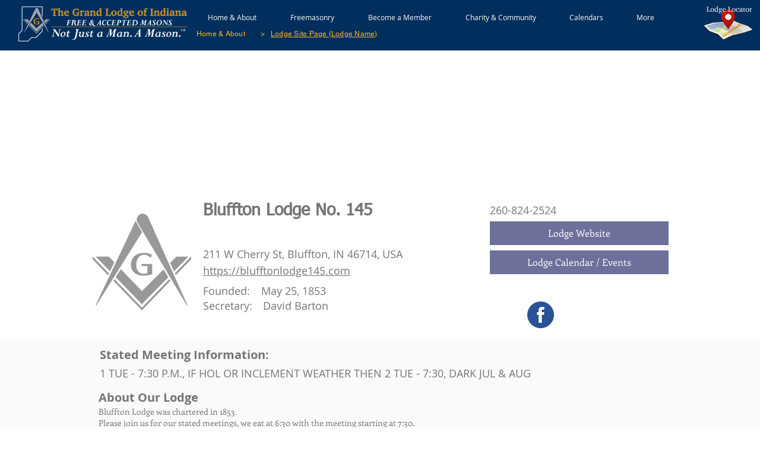

--- FILE ---
content_type: text/html; charset=UTF-8
request_url: https://www.indianafreemasons.com/lodge/bluffton-lodge-no.-145
body_size: 189908
content:
<!DOCTYPE html>
<html lang="en">
<head>
  
  <!-- SEO Tags -->
  <title>Bluffton Lodge No. 145</title>
  <meta name="description" content="Freemasons are the world's oldest and largest men's fraternity. Learn more about this lodge located in Bluffton, IN | Wells County"/>
  <link rel="canonical" href="https://www.indianafreemasons.com/lodge/bluffton-lodge-no.-145"/>
  <meta name="robots" content="index"/>
  <meta property="og:title" content="Bluffton Lodge No. 145"/>
  <meta property="og:description" content="Freemasons are the world's oldest and largest men's fraternity. Learn more about this lodge located in Bluffton, IN | Wells County"/>
  <meta property="og:url" content="https://www.indianafreemasons.com/lodge/bluffton-lodge-no.-145"/>
  <meta property="og:site_name" content="Indiana Freemasons"/>
  <meta property="og:type" content="website"/>
  <script type="application/ld+json">{}</script>
  <script type="application/ld+json">{}</script>
  <meta name="google-site-verification" content="UcGon56bbe6mCiKnN6rcr9JtVkCMEzgg01KHUHBpmPA"/>
  <meta name="facebook-domain-verification" content="idmiatmz3hw5cd7iu4ji99v70p5b3i"/>
  <meta name="fb_admins_meta_tag" content="INFreemason"/>
  <meta property="fb:admins" content="INFreemason"/>
  <meta name="twitter:card" content="summary_large_image"/>
  <meta name="twitter:title" content="Bluffton Lodge No. 145"/>
  <meta name="twitter:description" content="Freemasons are the world's oldest and largest men's fraternity. Learn more about this lodge located in Bluffton, IN | Wells County"/>

  
  <meta charset='utf-8'>
  <meta name="viewport" content="width=device-width, initial-scale=1" id="wixDesktopViewport" />
  <meta http-equiv="X-UA-Compatible" content="IE=edge">
  <meta name="generator" content="Wix.com Website Builder"/>

  <link rel="icon" sizes="192x192" href="https://static.wixstatic.com/media/56a220_887b28ac8be944cd81e50b1e1d213335%7Emv2.png/v1/fill/w_192%2Ch_192%2Clg_1%2Cusm_0.66_1.00_0.01/56a220_887b28ac8be944cd81e50b1e1d213335%7Emv2.png" type="image/png"/>
  <link rel="shortcut icon" href="https://static.wixstatic.com/media/56a220_887b28ac8be944cd81e50b1e1d213335%7Emv2.png/v1/fill/w_192%2Ch_192%2Clg_1%2Cusm_0.66_1.00_0.01/56a220_887b28ac8be944cd81e50b1e1d213335%7Emv2.png" type="image/png"/>
  <link rel="apple-touch-icon" href="https://static.wixstatic.com/media/56a220_887b28ac8be944cd81e50b1e1d213335%7Emv2.png/v1/fill/w_180%2Ch_180%2Clg_1%2Cusm_0.66_1.00_0.01/56a220_887b28ac8be944cd81e50b1e1d213335%7Emv2.png" type="image/png"/>

  <!-- Safari Pinned Tab Icon -->
  <!-- <link rel="mask-icon" href="https://static.wixstatic.com/media/56a220_887b28ac8be944cd81e50b1e1d213335%7Emv2.png/v1/fill/w_192%2Ch_192%2Clg_1%2Cusm_0.66_1.00_0.01/56a220_887b28ac8be944cd81e50b1e1d213335%7Emv2.png"> -->

  <!-- Original trials -->
  


  <!-- Segmenter Polyfill -->
  <script>
    if (!window.Intl || !window.Intl.Segmenter) {
      (function() {
        var script = document.createElement('script');
        script.src = 'https://static.parastorage.com/unpkg/@formatjs/intl-segmenter@11.7.10/polyfill.iife.js';
        document.head.appendChild(script);
      })();
    }
  </script>

  <!-- Legacy Polyfills -->
  <script nomodule="" src="https://static.parastorage.com/unpkg/core-js-bundle@3.2.1/minified.js"></script>
  <script nomodule="" src="https://static.parastorage.com/unpkg/focus-within-polyfill@5.0.9/dist/focus-within-polyfill.js"></script>

  <!-- Performance API Polyfills -->
  <script>
  (function () {
    var noop = function noop() {};
    if ("performance" in window === false) {
      window.performance = {};
    }
    window.performance.mark = performance.mark || noop;
    window.performance.measure = performance.measure || noop;
    if ("now" in window.performance === false) {
      var nowOffset = Date.now();
      if (performance.timing && performance.timing.navigationStart) {
        nowOffset = performance.timing.navigationStart;
      }
      window.performance.now = function now() {
        return Date.now() - nowOffset;
      };
    }
  })();
  </script>

  <!-- Globals Definitions -->
  <script>
    (function () {
      var now = Date.now()
      window.initialTimestamps = {
        initialTimestamp: now,
        initialRequestTimestamp: Math.round(performance.timeOrigin ? performance.timeOrigin : now - performance.now())
      }

      window.thunderboltTag = "libs-releases-GA-local"
      window.thunderboltVersion = "1.16803.0"
    })();
  </script>

  <!-- Essential Viewer Model -->
  <script type="application/json" id="wix-essential-viewer-model">{"fleetConfig":{"fleetName":"thunderbolt-seo-isolated-renderer","type":"GA","code":0},"mode":{"qa":false,"enableTestApi":false,"debug":false,"ssrIndicator":false,"ssrOnly":false,"siteAssetsFallback":"enable","versionIndicator":false},"componentsLibrariesTopology":[{"artifactId":"editor-elements","namespace":"wixui","url":"https:\/\/static.parastorage.com\/services\/editor-elements\/1.14868.0"},{"artifactId":"editor-elements","namespace":"dsgnsys","url":"https:\/\/static.parastorage.com\/services\/editor-elements\/1.14868.0"}],"siteFeaturesConfigs":{"sessionManager":{"isRunningInDifferentSiteContext":false}},"language":{"userLanguage":"en"},"siteAssets":{"clientTopology":{"mediaRootUrl":"https:\/\/static.wixstatic.com","scriptsUrl":"static.parastorage.com","staticMediaUrl":"https:\/\/static.wixstatic.com\/media","moduleRepoUrl":"https:\/\/static.parastorage.com\/unpkg","fileRepoUrl":"https:\/\/static.parastorage.com\/services","viewerAppsUrl":"https:\/\/viewer-apps.parastorage.com","viewerAssetsUrl":"https:\/\/viewer-assets.parastorage.com","siteAssetsUrl":"https:\/\/siteassets.parastorage.com","pageJsonServerUrls":["https:\/\/pages.parastorage.com","https:\/\/staticorigin.wixstatic.com","https:\/\/www.indianafreemasons.com","https:\/\/fallback.wix.com\/wix-html-editor-pages-webapp\/page"],"pathOfTBModulesInFileRepoForFallback":"wix-thunderbolt\/dist\/"}},"siteFeatures":["accessibility","appMonitoring","assetsLoader","businessLogger","captcha","clickHandlerRegistrar","codeEmbed","commonConfig","componentsLoader","componentsRegistry","consentPolicy","cyclicTabbing","domSelectors","dynamicPages","environmentWixCodeSdk","environment","lightbox","locationWixCodeSdk","mpaNavigation","navigationManager","navigationPhases","ooi","pages","panorama","protectedPages","renderer","reporter","routerFetch","router","scrollRestoration","seoWixCodeSdk","seo","sessionManager","siteMembersWixCodeSdk","siteMembers","siteScrollBlocker","siteWixCodeSdk","speculationRules","ssrCache","stores","structureApi","thunderboltInitializer","tpaCommons","translations","usedPlatformApis","warmupData","windowMessageRegistrar","windowWixCodeSdk","wixCustomElementComponent","wixEmbedsApi","componentsReact","platform"],"site":{"externalBaseUrl":"https:\/\/www.indianafreemasons.com","isSEO":true},"media":{"staticMediaUrl":"https:\/\/static.wixstatic.com\/media","mediaRootUrl":"https:\/\/static.wixstatic.com\/","staticVideoUrl":"https:\/\/video.wixstatic.com\/"},"requestUrl":"https:\/\/www.indianafreemasons.com\/lodge\/bluffton-lodge-no.-145","rollout":{"siteAssetsVersionsRollout":false,"isDACRollout":0,"isTBRollout":false},"commonConfig":{"brand":"wix","host":"VIEWER","bsi":"","consentPolicy":{},"consentPolicyHeader":{},"siteRevision":"1650","renderingFlow":"NONE","language":"en","locale":"en-us"},"interactionSampleRatio":0.01,"dynamicModelUrl":"https:\/\/www.indianafreemasons.com\/_api\/v2\/dynamicmodel","accessTokensUrl":"https:\/\/www.indianafreemasons.com\/_api\/v1\/access-tokens","isExcludedFromSecurityExperiments":false,"experiments":{"specs.thunderbolt.hardenFetchAndXHR":true,"specs.thunderbolt.securityExperiments":true}}</script>
  <script>window.viewerModel = JSON.parse(document.getElementById('wix-essential-viewer-model').textContent)</script>

  <script>
    window.commonConfig = viewerModel.commonConfig
  </script>

  
  <!-- BEGIN handleAccessTokens bundle -->

  <script data-url="https://static.parastorage.com/services/wix-thunderbolt/dist/handleAccessTokens.inline.4f2f9a53.bundle.min.js">(()=>{"use strict";function e(e){let{context:o,property:r,value:n,enumerable:i=!0}=e,c=e.get,l=e.set;if(!r||void 0===n&&!c&&!l)return new Error("property and value are required");let a=o||globalThis,s=a?.[r],u={};if(void 0!==n)u.value=n;else{if(c){let e=t(c);e&&(u.get=e)}if(l){let e=t(l);e&&(u.set=e)}}let p={...u,enumerable:i||!1,configurable:!1};void 0!==n&&(p.writable=!1);try{Object.defineProperty(a,r,p)}catch(e){return e instanceof TypeError?s:e}return s}function t(e,t){return"function"==typeof e?e:!0===e?.async&&"function"==typeof e.func?t?async function(t){return e.func(t)}:async function(){return e.func()}:"function"==typeof e?.func?e.func:void 0}try{e({property:"strictDefine",value:e})}catch{}try{e({property:"defineStrictObject",value:r})}catch{}try{e({property:"defineStrictMethod",value:n})}catch{}var o=["toString","toLocaleString","valueOf","constructor","prototype"];function r(t){let{context:n,property:c,propertiesToExclude:l=[],skipPrototype:a=!1,hardenPrototypePropertiesToExclude:s=[]}=t;if(!c)return new Error("property is required");let u=(n||globalThis)[c],p={},f=i(n,c);u&&("object"==typeof u||"function"==typeof u)&&Reflect.ownKeys(u).forEach(t=>{if(!l.includes(t)&&!o.includes(t)){let o=i(u,t);if(o&&(o.writable||o.configurable)){let{value:r,get:n,set:i,enumerable:c=!1}=o,l={};void 0!==r?l.value=r:n?l.get=n:i&&(l.set=i);try{let o=e({context:u,property:t,...l,enumerable:c});p[t]=o}catch(e){if(!(e instanceof TypeError))throw e;try{p[t]=o.value||o.get||o.set}catch{}}}}});let d={originalObject:u,originalProperties:p};if(!a&&void 0!==u?.prototype){let e=r({context:u,property:"prototype",propertiesToExclude:s,skipPrototype:!0});e instanceof Error||(d.originalPrototype=e?.originalObject,d.originalPrototypeProperties=e?.originalProperties)}return e({context:n,property:c,value:u,enumerable:f?.enumerable}),d}function n(t,o){let r=(o||globalThis)[t],n=i(o||globalThis,t);return r&&n&&(n.writable||n.configurable)?(Object.freeze(r),e({context:globalThis,property:t,value:r})):r}function i(e,t){if(e&&t)try{return Reflect.getOwnPropertyDescriptor(e,t)}catch{return}}function c(e){if("string"!=typeof e)return e;try{return decodeURIComponent(e).toLowerCase().trim()}catch{return e.toLowerCase().trim()}}function l(e,t){let o="";if("string"==typeof e)o=e.split("=")[0]?.trim()||"";else{if(!e||"string"!=typeof e.name)return!1;o=e.name}return t.has(c(o)||"")}function a(e,t){let o;return o="string"==typeof e?e.split(";").map(e=>e.trim()).filter(e=>e.length>0):e||[],o.filter(e=>!l(e,t))}var s=null;function u(){return null===s&&(s=typeof Document>"u"?void 0:Object.getOwnPropertyDescriptor(Document.prototype,"cookie")),s}function p(t,o){if(!globalThis?.cookieStore)return;let r=globalThis.cookieStore.get.bind(globalThis.cookieStore),n=globalThis.cookieStore.getAll.bind(globalThis.cookieStore),i=globalThis.cookieStore.set.bind(globalThis.cookieStore),c=globalThis.cookieStore.delete.bind(globalThis.cookieStore);return e({context:globalThis.CookieStore.prototype,property:"get",value:async function(e){return l(("string"==typeof e?e:e.name)||"",t)?null:r.call(this,e)},enumerable:!0}),e({context:globalThis.CookieStore.prototype,property:"getAll",value:async function(){return a(await n.apply(this,Array.from(arguments)),t)},enumerable:!0}),e({context:globalThis.CookieStore.prototype,property:"set",value:async function(){let e=Array.from(arguments);if(!l(1===e.length?e[0].name:e[0],t))return i.apply(this,e);o&&console.warn(o)},enumerable:!0}),e({context:globalThis.CookieStore.prototype,property:"delete",value:async function(){let e=Array.from(arguments);if(!l(1===e.length?e[0].name:e[0],t))return c.apply(this,e)},enumerable:!0}),e({context:globalThis.cookieStore,property:"prototype",value:globalThis.CookieStore.prototype,enumerable:!1}),e({context:globalThis,property:"cookieStore",value:globalThis.cookieStore,enumerable:!0}),{get:r,getAll:n,set:i,delete:c}}var f=["TextEncoder","TextDecoder","XMLHttpRequestEventTarget","EventTarget","URL","JSON","Reflect","Object","Array","Map","Set","WeakMap","WeakSet","Promise","Symbol","Error"],d=["addEventListener","removeEventListener","dispatchEvent","encodeURI","encodeURIComponent","decodeURI","decodeURIComponent"];const y=(e,t)=>{try{const o=t?t.get.call(document):document.cookie;return o.split(";").map(e=>e.trim()).filter(t=>t?.startsWith(e))[0]?.split("=")[1]}catch(e){return""}},g=(e="",t="",o="/")=>`${e}=; ${t?`domain=${t};`:""} max-age=0; path=${o}; expires=Thu, 01 Jan 1970 00:00:01 GMT`;function m(){(function(){if("undefined"!=typeof window){const e=performance.getEntriesByType("navigation")[0];return"back_forward"===(e?.type||"")}return!1})()&&function(){const{counter:e}=function(){const e=b("getItem");if(e){const[t,o]=e.split("-"),r=o?parseInt(o,10):0;if(r>=3){const e=t?Number(t):0;if(Date.now()-e>6e4)return{counter:0}}return{counter:r}}return{counter:0}}();e<3?(!function(e=1){b("setItem",`${Date.now()}-${e}`)}(e+1),window.location.reload()):console.error("ATS: Max reload attempts reached")}()}function b(e,t){try{return sessionStorage[e]("reload",t||"")}catch(e){console.error("ATS: Error calling sessionStorage:",e)}}const h="client-session-bind",v="sec-fetch-unsupported",{experiments:w}=window.viewerModel,T=[h,"client-binding",v,"svSession","smSession","server-session-bind","wixSession2","wixSession3"].map(e=>e.toLowerCase()),{cookie:S}=function(t,o){let r=new Set(t);return e({context:document,property:"cookie",set:{func:e=>function(e,t,o,r){let n=u(),i=c(t.split(";")[0]||"")||"";[...o].every(e=>!i.startsWith(e.toLowerCase()))&&n?.set?n.set.call(e,t):r&&console.warn(r)}(document,e,r,o)},get:{func:()=>function(e,t){let o=u();if(!o?.get)throw new Error("Cookie descriptor or getter not available");return a(o.get.call(e),t).join("; ")}(document,r)},enumerable:!0}),{cookieStore:p(r,o),cookie:u()}}(T),k="tbReady",x="security_overrideGlobals",{experiments:E,siteFeaturesConfigs:C,accessTokensUrl:P}=window.viewerModel,R=P,M={},O=(()=>{const e=y(h,S);if(w["specs.thunderbolt.browserCacheReload"]){y(v,S)||e?b("removeItem"):m()}return(()=>{const e=g(h),t=g(h,location.hostname);S.set.call(document,e),S.set.call(document,t)})(),e})();O&&(M["client-binding"]=O);const D=fetch;addEventListener(k,function e(t){const{logger:o}=t.detail;try{window.tb.init({fetch:D,fetchHeaders:M})}catch(e){const t=new Error("TB003");o.meter(`${x}_${t.message}`,{paramsOverrides:{errorType:x,eventString:t.message}}),window?.viewerModel?.mode.debug&&console.error(e)}finally{removeEventListener(k,e)}}),E["specs.thunderbolt.hardenFetchAndXHR"]||(window.fetchDynamicModel=()=>C.sessionManager.isRunningInDifferentSiteContext?Promise.resolve({}):fetch(R,{credentials:"same-origin",headers:M}).then(function(e){if(!e.ok)throw new Error(`[${e.status}]${e.statusText}`);return e.json()}),window.dynamicModelPromise=window.fetchDynamicModel())})();
//# sourceMappingURL=https://static.parastorage.com/services/wix-thunderbolt/dist/handleAccessTokens.inline.4f2f9a53.bundle.min.js.map</script>

<!-- END handleAccessTokens bundle -->

<!-- BEGIN overrideGlobals bundle -->

<script data-url="https://static.parastorage.com/services/wix-thunderbolt/dist/overrideGlobals.inline.ec13bfcf.bundle.min.js">(()=>{"use strict";function e(e){let{context:r,property:o,value:n,enumerable:i=!0}=e,c=e.get,a=e.set;if(!o||void 0===n&&!c&&!a)return new Error("property and value are required");let l=r||globalThis,u=l?.[o],s={};if(void 0!==n)s.value=n;else{if(c){let e=t(c);e&&(s.get=e)}if(a){let e=t(a);e&&(s.set=e)}}let p={...s,enumerable:i||!1,configurable:!1};void 0!==n&&(p.writable=!1);try{Object.defineProperty(l,o,p)}catch(e){return e instanceof TypeError?u:e}return u}function t(e,t){return"function"==typeof e?e:!0===e?.async&&"function"==typeof e.func?t?async function(t){return e.func(t)}:async function(){return e.func()}:"function"==typeof e?.func?e.func:void 0}try{e({property:"strictDefine",value:e})}catch{}try{e({property:"defineStrictObject",value:o})}catch{}try{e({property:"defineStrictMethod",value:n})}catch{}var r=["toString","toLocaleString","valueOf","constructor","prototype"];function o(t){let{context:n,property:c,propertiesToExclude:a=[],skipPrototype:l=!1,hardenPrototypePropertiesToExclude:u=[]}=t;if(!c)return new Error("property is required");let s=(n||globalThis)[c],p={},f=i(n,c);s&&("object"==typeof s||"function"==typeof s)&&Reflect.ownKeys(s).forEach(t=>{if(!a.includes(t)&&!r.includes(t)){let r=i(s,t);if(r&&(r.writable||r.configurable)){let{value:o,get:n,set:i,enumerable:c=!1}=r,a={};void 0!==o?a.value=o:n?a.get=n:i&&(a.set=i);try{let r=e({context:s,property:t,...a,enumerable:c});p[t]=r}catch(e){if(!(e instanceof TypeError))throw e;try{p[t]=r.value||r.get||r.set}catch{}}}}});let d={originalObject:s,originalProperties:p};if(!l&&void 0!==s?.prototype){let e=o({context:s,property:"prototype",propertiesToExclude:u,skipPrototype:!0});e instanceof Error||(d.originalPrototype=e?.originalObject,d.originalPrototypeProperties=e?.originalProperties)}return e({context:n,property:c,value:s,enumerable:f?.enumerable}),d}function n(t,r){let o=(r||globalThis)[t],n=i(r||globalThis,t);return o&&n&&(n.writable||n.configurable)?(Object.freeze(o),e({context:globalThis,property:t,value:o})):o}function i(e,t){if(e&&t)try{return Reflect.getOwnPropertyDescriptor(e,t)}catch{return}}function c(e){if("string"!=typeof e)return e;try{return decodeURIComponent(e).toLowerCase().trim()}catch{return e.toLowerCase().trim()}}function a(e,t){return e instanceof Headers?e.forEach((r,o)=>{l(o,t)||e.delete(o)}):Object.keys(e).forEach(r=>{l(r,t)||delete e[r]}),e}function l(e,t){return!t.has(c(e)||"")}function u(e,t){let r=!0,o=function(e){let t,r;if(globalThis.Request&&e instanceof Request)t=e.url;else{if("function"!=typeof e?.toString)throw new Error("Unsupported type for url");t=e.toString()}try{return new URL(t).pathname}catch{return r=t.replace(/#.+/gi,"").split("?").shift(),r.startsWith("/")?r:`/${r}`}}(e),n=c(o);return n&&t.some(e=>n.includes(e))&&(r=!1),r}function s(t,r,o){let n=fetch,i=XMLHttpRequest,c=new Set(r);function s(){let e=new i,r=e.open,n=e.setRequestHeader;return e.open=function(){let n=Array.from(arguments),i=n[1];if(n.length<2||u(i,t))return r.apply(e,n);throw new Error(o||`Request not allowed for path ${i}`)},e.setRequestHeader=function(t,r){l(decodeURIComponent(t),c)&&n.call(e,t,r)},e}return e({property:"fetch",value:function(){let e=function(e,t){return globalThis.Request&&e[0]instanceof Request&&e[0]?.headers?a(e[0].headers,t):e[1]?.headers&&a(e[1].headers,t),e}(arguments,c);return u(arguments[0],t)?n.apply(globalThis,Array.from(e)):new Promise((e,t)=>{t(new Error(o||`Request not allowed for path ${arguments[0]}`))})},enumerable:!0}),e({property:"XMLHttpRequest",value:s,enumerable:!0}),Object.keys(i).forEach(e=>{s[e]=i[e]}),{fetch:n,XMLHttpRequest:i}}var p=["TextEncoder","TextDecoder","XMLHttpRequestEventTarget","EventTarget","URL","JSON","Reflect","Object","Array","Map","Set","WeakMap","WeakSet","Promise","Symbol","Error"],f=["addEventListener","removeEventListener","dispatchEvent","encodeURI","encodeURIComponent","decodeURI","decodeURIComponent"];const d=function(){let t=globalThis.open,r=document.open;function o(e,r,o){let n="string"!=typeof e,i=t.call(window,e,r,o);return n||e&&function(e){return e.startsWith("//")&&/(?:[a-z0-9](?:[a-z0-9-]{0,61}[a-z0-9])?\.)+[a-z0-9][a-z0-9-]{0,61}[a-z0-9]/g.test(`${location.protocol}:${e}`)&&(e=`${location.protocol}${e}`),!e.startsWith("http")||new URL(e).hostname===location.hostname}(e)?{}:i}return e({property:"open",value:o,context:globalThis,enumerable:!0}),e({property:"open",value:function(e,t,n){return e?o(e,t,n):r.call(document,e||"",t||"",n||"")},context:document,enumerable:!0}),{open:t,documentOpen:r}},y=function(){let t=document.createElement,r=Element.prototype.setAttribute,o=Element.prototype.setAttributeNS;return e({property:"createElement",context:document,value:function(n,i){let a=t.call(document,n,i);if("iframe"===c(n)){e({property:"srcdoc",context:a,get:()=>"",set:()=>{console.warn("`srcdoc` is not allowed in iframe elements.")}});let t=function(e,t){"srcdoc"!==e.toLowerCase()?r.call(a,e,t):console.warn("`srcdoc` attribute is not allowed to be set.")},n=function(e,t,r){"srcdoc"!==t.toLowerCase()?o.call(a,e,t,r):console.warn("`srcdoc` attribute is not allowed to be set.")};a.setAttribute=t,a.setAttributeNS=n}return a},enumerable:!0}),{createElement:t,setAttribute:r,setAttributeNS:o}},m=["client-binding"],b=["/_api/v1/access-tokens","/_api/v2/dynamicmodel","/_api/one-app-session-web/v3/businesses"],h=function(){let t=setTimeout,r=setInterval;return o("setTimeout",0,globalThis),o("setInterval",0,globalThis),{setTimeout:t,setInterval:r};function o(t,r,o){let n=o||globalThis,i=n[t];if(!i||"function"!=typeof i)throw new Error(`Function ${t} not found or is not a function`);e({property:t,value:function(){let e=Array.from(arguments);if("string"!=typeof e[r])return i.apply(n,e);console.warn(`Calling ${t} with a String Argument at index ${r} is not allowed`)},context:o,enumerable:!0})}},v=function(){if(navigator&&"serviceWorker"in navigator){let t=navigator.serviceWorker.register;return e({context:navigator.serviceWorker,property:"register",value:function(){console.log("Service worker registration is not allowed")},enumerable:!0}),{register:t}}return{}};performance.mark("overrideGlobals started");const{isExcludedFromSecurityExperiments:g,experiments:w}=window.viewerModel,E=!g&&w["specs.thunderbolt.securityExperiments"];try{d(),E&&y(),w["specs.thunderbolt.hardenFetchAndXHR"]&&E&&s(b,m),v(),(e=>{let t=[],r=[];r=r.concat(["TextEncoder","TextDecoder"]),e&&(r=r.concat(["XMLHttpRequestEventTarget","EventTarget"])),r=r.concat(["URL","JSON"]),e&&(t=t.concat(["addEventListener","removeEventListener"])),t=t.concat(["encodeURI","encodeURIComponent","decodeURI","decodeURIComponent"]),r=r.concat(["String","Number"]),e&&r.push("Object"),r=r.concat(["Reflect"]),t.forEach(e=>{n(e),["addEventListener","removeEventListener"].includes(e)&&n(e,document)}),r.forEach(e=>{o({property:e})})})(E),E&&h()}catch(e){window?.viewerModel?.mode.debug&&console.error(e);const t=new Error("TB006");window.fedops?.reportError(t,"security_overrideGlobals"),window.Sentry?window.Sentry.captureException(t):globalThis.defineStrictProperty("sentryBuffer",[t],window,!1)}performance.mark("overrideGlobals ended")})();
//# sourceMappingURL=https://static.parastorage.com/services/wix-thunderbolt/dist/overrideGlobals.inline.ec13bfcf.bundle.min.js.map</script>

<!-- END overrideGlobals bundle -->


  
  <script>
    window.commonConfig = viewerModel.commonConfig

	
  </script>

  <!-- Initial CSS -->
  <style data-url="https://static.parastorage.com/services/wix-thunderbolt/dist/main.347af09f.min.css">@keyframes slide-horizontal-new{0%{transform:translateX(100%)}}@keyframes slide-horizontal-old{80%{opacity:1}to{opacity:0;transform:translateX(-100%)}}@keyframes slide-vertical-new{0%{transform:translateY(-100%)}}@keyframes slide-vertical-old{80%{opacity:1}to{opacity:0;transform:translateY(100%)}}@keyframes out-in-new{0%{opacity:0}}@keyframes out-in-old{to{opacity:0}}:root:active-view-transition{view-transition-name:none}::view-transition{pointer-events:none}:root:active-view-transition::view-transition-new(page-group),:root:active-view-transition::view-transition-old(page-group){animation-duration:.6s;cursor:wait;pointer-events:all}:root:active-view-transition-type(SlideHorizontal)::view-transition-old(page-group){animation:slide-horizontal-old .6s cubic-bezier(.83,0,.17,1) forwards;mix-blend-mode:normal}:root:active-view-transition-type(SlideHorizontal)::view-transition-new(page-group){animation:slide-horizontal-new .6s cubic-bezier(.83,0,.17,1) backwards;mix-blend-mode:normal}:root:active-view-transition-type(SlideVertical)::view-transition-old(page-group){animation:slide-vertical-old .6s cubic-bezier(.83,0,.17,1) forwards;mix-blend-mode:normal}:root:active-view-transition-type(SlideVertical)::view-transition-new(page-group){animation:slide-vertical-new .6s cubic-bezier(.83,0,.17,1) backwards;mix-blend-mode:normal}:root:active-view-transition-type(OutIn)::view-transition-old(page-group){animation:out-in-old .35s cubic-bezier(.22,1,.36,1) forwards}:root:active-view-transition-type(OutIn)::view-transition-new(page-group){animation:out-in-new .35s cubic-bezier(.64,0,.78,0) .35s backwards}@media(prefers-reduced-motion:reduce){::view-transition-group(*),::view-transition-new(*),::view-transition-old(*){animation:none!important}}body,html{background:transparent;border:0;margin:0;outline:0;padding:0;vertical-align:baseline}body{--scrollbar-width:0px;font-family:Arial,Helvetica,sans-serif;font-size:10px}body,html{height:100%}body{overflow-x:auto;overflow-y:scroll}body:not(.responsive) #site-root{min-width:var(--site-width);width:100%}body:not([data-js-loaded]) [data-hide-prejs]{visibility:hidden}interact-element{display:contents}#SITE_CONTAINER{position:relative}:root{--one-unit:1vw;--section-max-width:9999px;--spx-stopper-max:9999px;--spx-stopper-min:0px;--browser-zoom:1}@supports(-webkit-appearance:none) and (stroke-color:transparent){:root{--safari-sticky-fix:opacity;--experimental-safari-sticky-fix:translateZ(0)}}@supports(container-type:inline-size){:root{--one-unit:1cqw}}[id^=oldHoverBox-]{mix-blend-mode:plus-lighter;transition:opacity .5s ease,visibility .5s ease}[data-mesh-id$=inlineContent-gridContainer]:has(>[id^=oldHoverBox-]){isolation:isolate}</style>
<style data-url="https://static.parastorage.com/services/wix-thunderbolt/dist/main.renderer.25146d00.min.css">a,abbr,acronym,address,applet,b,big,blockquote,button,caption,center,cite,code,dd,del,dfn,div,dl,dt,em,fieldset,font,footer,form,h1,h2,h3,h4,h5,h6,header,i,iframe,img,ins,kbd,label,legend,li,nav,object,ol,p,pre,q,s,samp,section,small,span,strike,strong,sub,sup,table,tbody,td,tfoot,th,thead,title,tr,tt,u,ul,var{background:transparent;border:0;margin:0;outline:0;padding:0;vertical-align:baseline}input,select,textarea{box-sizing:border-box;font-family:Helvetica,Arial,sans-serif}ol,ul{list-style:none}blockquote,q{quotes:none}ins{text-decoration:none}del{text-decoration:line-through}table{border-collapse:collapse;border-spacing:0}a{cursor:pointer;text-decoration:none}.testStyles{overflow-y:hidden}.reset-button{-webkit-appearance:none;background:none;border:0;color:inherit;font:inherit;line-height:normal;outline:0;overflow:visible;padding:0;-webkit-user-select:none;-moz-user-select:none;-ms-user-select:none}:focus{outline:none}body.device-mobile-optimized:not(.disable-site-overflow){overflow-x:hidden;overflow-y:scroll}body.device-mobile-optimized:not(.responsive) #SITE_CONTAINER{margin-left:auto;margin-right:auto;overflow-x:visible;position:relative;width:320px}body.device-mobile-optimized:not(.responsive):not(.blockSiteScrolling) #SITE_CONTAINER{margin-top:0}body.device-mobile-optimized>*{max-width:100%!important}body.device-mobile-optimized #site-root{overflow-x:hidden;overflow-y:hidden}@supports(overflow:clip){body.device-mobile-optimized #site-root{overflow-x:clip;overflow-y:clip}}body.device-mobile-non-optimized #SITE_CONTAINER #site-root{overflow-x:clip;overflow-y:clip}body.device-mobile-non-optimized.fullScreenMode{background-color:#5f6360}body.device-mobile-non-optimized.fullScreenMode #MOBILE_ACTIONS_MENU,body.device-mobile-non-optimized.fullScreenMode #SITE_BACKGROUND,body.device-mobile-non-optimized.fullScreenMode #site-root,body.fullScreenMode #WIX_ADS{visibility:hidden}body.fullScreenMode{overflow-x:hidden!important;overflow-y:hidden!important}body.fullScreenMode.device-mobile-optimized #TINY_MENU{opacity:0;pointer-events:none}body.fullScreenMode-scrollable.device-mobile-optimized{overflow-x:hidden!important;overflow-y:auto!important}body.fullScreenMode-scrollable.device-mobile-optimized #masterPage,body.fullScreenMode-scrollable.device-mobile-optimized #site-root{overflow-x:hidden!important;overflow-y:hidden!important}body.fullScreenMode-scrollable.device-mobile-optimized #SITE_BACKGROUND,body.fullScreenMode-scrollable.device-mobile-optimized #masterPage{height:auto!important}body.fullScreenMode-scrollable.device-mobile-optimized #masterPage.mesh-layout{height:0!important}body.blockSiteScrolling,body.siteScrollingBlocked{position:fixed;width:100%}body.siteScrollingBlockedIOSFix{overflow:hidden!important}body.blockSiteScrolling #SITE_CONTAINER{margin-top:calc(var(--blocked-site-scroll-margin-top)*-1)}#site-root{margin:0 auto;min-height:100%;position:relative;top:var(--wix-ads-height)}#site-root img:not([src]){visibility:hidden}#site-root svg img:not([src]){visibility:visible}.auto-generated-link{color:inherit}#SCROLL_TO_BOTTOM,#SCROLL_TO_TOP{height:0}.has-click-trigger{cursor:pointer}.fullScreenOverlay{bottom:0;display:flex;justify-content:center;left:0;overflow-y:hidden;position:fixed;right:0;top:-60px;z-index:1005}.fullScreenOverlay>.fullScreenOverlayContent{bottom:0;left:0;margin:0 auto;overflow:hidden;position:absolute;right:0;top:60px;transform:translateZ(0)}[data-mesh-id$=centeredContent],[data-mesh-id$=form],[data-mesh-id$=inlineContent]{pointer-events:none;position:relative}[data-mesh-id$=-gridWrapper],[data-mesh-id$=-rotated-wrapper]{pointer-events:none}[data-mesh-id$=-gridContainer]>*,[data-mesh-id$=-rotated-wrapper]>*,[data-mesh-id$=inlineContent]>:not([data-mesh-id$=-gridContainer]){pointer-events:auto}.device-mobile-optimized #masterPage.mesh-layout #SOSP_CONTAINER_CUSTOM_ID{grid-area:2/1/3/2;-ms-grid-row:2;position:relative}#masterPage.mesh-layout{-ms-grid-rows:max-content max-content min-content max-content;-ms-grid-columns:100%;align-items:start;display:-ms-grid;display:grid;grid-template-columns:100%;grid-template-rows:max-content max-content min-content max-content;justify-content:stretch}#masterPage.mesh-layout #PAGES_CONTAINER,#masterPage.mesh-layout #SITE_FOOTER-placeholder,#masterPage.mesh-layout #SITE_FOOTER_WRAPPER,#masterPage.mesh-layout #SITE_HEADER-placeholder,#masterPage.mesh-layout #SITE_HEADER_WRAPPER,#masterPage.mesh-layout #SOSP_CONTAINER_CUSTOM_ID[data-state~=mobileView],#masterPage.mesh-layout #soapAfterPagesContainer,#masterPage.mesh-layout #soapBeforePagesContainer{-ms-grid-row-align:start;-ms-grid-column-align:start;-ms-grid-column:1}#masterPage.mesh-layout #SITE_HEADER-placeholder,#masterPage.mesh-layout #SITE_HEADER_WRAPPER{grid-area:1/1/2/2;-ms-grid-row:1}#masterPage.mesh-layout #PAGES_CONTAINER,#masterPage.mesh-layout #soapAfterPagesContainer,#masterPage.mesh-layout #soapBeforePagesContainer{grid-area:3/1/4/2;-ms-grid-row:3}#masterPage.mesh-layout #soapAfterPagesContainer,#masterPage.mesh-layout #soapBeforePagesContainer{width:100%}#masterPage.mesh-layout #PAGES_CONTAINER{align-self:stretch}#masterPage.mesh-layout main#PAGES_CONTAINER{display:block}#masterPage.mesh-layout #SITE_FOOTER-placeholder,#masterPage.mesh-layout #SITE_FOOTER_WRAPPER{grid-area:4/1/5/2;-ms-grid-row:4}#masterPage.mesh-layout #SITE_PAGES,#masterPage.mesh-layout [data-mesh-id=PAGES_CONTAINERcenteredContent],#masterPage.mesh-layout [data-mesh-id=PAGES_CONTAINERinlineContent]{height:100%}#masterPage.mesh-layout.desktop>*{width:100%}#masterPage.mesh-layout #PAGES_CONTAINER,#masterPage.mesh-layout #SITE_FOOTER,#masterPage.mesh-layout #SITE_FOOTER_WRAPPER,#masterPage.mesh-layout #SITE_HEADER,#masterPage.mesh-layout #SITE_HEADER_WRAPPER,#masterPage.mesh-layout #SITE_PAGES,#masterPage.mesh-layout #masterPageinlineContent{position:relative}#masterPage.mesh-layout #SITE_HEADER{grid-area:1/1/2/2}#masterPage.mesh-layout #SITE_FOOTER{grid-area:4/1/5/2}#masterPage.mesh-layout.overflow-x-clip #SITE_FOOTER,#masterPage.mesh-layout.overflow-x-clip #SITE_HEADER{overflow-x:clip}[data-z-counter]{z-index:0}[data-z-counter="0"]{z-index:auto}.wixSiteProperties{-webkit-font-smoothing:antialiased;-moz-osx-font-smoothing:grayscale}:root{--wst-button-color-fill-primary:rgb(var(--color_48));--wst-button-color-border-primary:rgb(var(--color_49));--wst-button-color-text-primary:rgb(var(--color_50));--wst-button-color-fill-primary-hover:rgb(var(--color_51));--wst-button-color-border-primary-hover:rgb(var(--color_52));--wst-button-color-text-primary-hover:rgb(var(--color_53));--wst-button-color-fill-primary-disabled:rgb(var(--color_54));--wst-button-color-border-primary-disabled:rgb(var(--color_55));--wst-button-color-text-primary-disabled:rgb(var(--color_56));--wst-button-color-fill-secondary:rgb(var(--color_57));--wst-button-color-border-secondary:rgb(var(--color_58));--wst-button-color-text-secondary:rgb(var(--color_59));--wst-button-color-fill-secondary-hover:rgb(var(--color_60));--wst-button-color-border-secondary-hover:rgb(var(--color_61));--wst-button-color-text-secondary-hover:rgb(var(--color_62));--wst-button-color-fill-secondary-disabled:rgb(var(--color_63));--wst-button-color-border-secondary-disabled:rgb(var(--color_64));--wst-button-color-text-secondary-disabled:rgb(var(--color_65));--wst-color-fill-base-1:rgb(var(--color_36));--wst-color-fill-base-2:rgb(var(--color_37));--wst-color-fill-base-shade-1:rgb(var(--color_38));--wst-color-fill-base-shade-2:rgb(var(--color_39));--wst-color-fill-base-shade-3:rgb(var(--color_40));--wst-color-fill-accent-1:rgb(var(--color_41));--wst-color-fill-accent-2:rgb(var(--color_42));--wst-color-fill-accent-3:rgb(var(--color_43));--wst-color-fill-accent-4:rgb(var(--color_44));--wst-color-fill-background-primary:rgb(var(--color_11));--wst-color-fill-background-secondary:rgb(var(--color_12));--wst-color-text-primary:rgb(var(--color_15));--wst-color-text-secondary:rgb(var(--color_14));--wst-color-action:rgb(var(--color_18));--wst-color-disabled:rgb(var(--color_39));--wst-color-title:rgb(var(--color_45));--wst-color-subtitle:rgb(var(--color_46));--wst-color-line:rgb(var(--color_47));--wst-font-style-h2:var(--font_2);--wst-font-style-h3:var(--font_3);--wst-font-style-h4:var(--font_4);--wst-font-style-h5:var(--font_5);--wst-font-style-h6:var(--font_6);--wst-font-style-body-large:var(--font_7);--wst-font-style-body-medium:var(--font_8);--wst-font-style-body-small:var(--font_9);--wst-font-style-body-x-small:var(--font_10);--wst-color-custom-1:rgb(var(--color_13));--wst-color-custom-2:rgb(var(--color_16));--wst-color-custom-3:rgb(var(--color_17));--wst-color-custom-4:rgb(var(--color_19));--wst-color-custom-5:rgb(var(--color_20));--wst-color-custom-6:rgb(var(--color_21));--wst-color-custom-7:rgb(var(--color_22));--wst-color-custom-8:rgb(var(--color_23));--wst-color-custom-9:rgb(var(--color_24));--wst-color-custom-10:rgb(var(--color_25));--wst-color-custom-11:rgb(var(--color_26));--wst-color-custom-12:rgb(var(--color_27));--wst-color-custom-13:rgb(var(--color_28));--wst-color-custom-14:rgb(var(--color_29));--wst-color-custom-15:rgb(var(--color_30));--wst-color-custom-16:rgb(var(--color_31));--wst-color-custom-17:rgb(var(--color_32));--wst-color-custom-18:rgb(var(--color_33));--wst-color-custom-19:rgb(var(--color_34));--wst-color-custom-20:rgb(var(--color_35))}.wix-presets-wrapper{display:contents}</style>

  <meta name="format-detection" content="telephone=no">
  <meta name="skype_toolbar" content="skype_toolbar_parser_compatible">
  
  

  

  
      <!--pageHtmlEmbeds.head start-->
      <script type="wix/htmlEmbeds" id="pageHtmlEmbeds.head start"></script>
    
      <!-- Twitter conversion tracking base code -->
<script>
!function(e,t,n,s,u,a){e.twq||(s=e.twq=function(){s.exe?s.exe.apply(s,arguments):s.queue.push(arguments);
},s.version='1.1',s.queue=[],u=t.createElement(n),u.async=!0,u.src='https://static.ads-twitter.com/uwt.js',
a=t.getElementsByTagName(n)[0],a.parentNode.insertBefore(u,a))}(window,document,'script');
twq('config','od0au');
</script>
<!-- End Twitter conversion tracking base code -->
    
      <script>(function(d,s,i){var f,j;f=d.getElementsByTagName(s)[0];j=d.createElement(s);j.async=true;j.src='https://mtag.microsoft.com/tags/'+i+'.js';j.referrerPolicy='no-referrer-when-downgrade';f.parentNode.insertBefore(j,f);})(document,'script','14224931684785');</script>
    
      <script type="text/javascript">
    (function(c,l,a,r,i,t,y){
        c[a]=c[a]||function(){(c[a].q=c[a].q||[]).push(arguments)};
        t=l.createElement(r);t.async=1;t.src="https://www.clarity.ms/tag/"+i;
        y=l.getElementsByTagName(r)[0];y.parentNode.insertBefore(t,y);
    })(window, document, "clarity", "script", "f0dwxp94mr");
</script>
    
      <meta name="msvalidate.01" content="E612764857DC68DC2712353571024F2E" />
    
      <script>

(function () {
  const METASITE_APP_DEF_ID = '22bef345-3c5b-4c18-b782-74d4085112ff';

  const getXSRFTokenFromCookie = () => {
    const match = new RegExp('XSRF-TOKEN=(.+?);').exec(document.cookie);
    return match ? match[1] : '';
  };

  const eventNames = {
    Purchase: 'Purchase',
    Lead: 'Lead',
  };

  const eventNameToConversionActionCategory = {
    [eventNames.Purchase]: 'PURCHASE',
    [eventNames.Lead]: 'SUBMIT_LEAD_FORM',
  };

  const channelParams = {
    price: 'price',
    id: 'id',
    currency: 'currency',
    name: 'name',
    category: 'category',
    brand: 'brand',
    variant: 'variant',
    list: 'list_name',
    quantity: 'quantity',
    step: 'checkout_step',
    option: 'checkout_option',
    position: 'list_position',
    coupon: 'coupon',
    affiliation: 'affiliation',
    revenue: 'value',
    tax: 'tax',
    sku: 'sku',
    shipping: 'shipping',
  };

  const mapContents = ({ contents = [] }) =>
    contents.map(({ currency, ...product }) =>
      paramsMapper(product, channelParams),
    );

  const paramsMapper = (params, mapper) => {
    const mappedParams = Object.keys(params);
    if (mappedParams.length === 0) {
      return params;
    }
    return mappedParams.reduce((mappedObject, currentKey) => {
      const newKey = mapper[currentKey];
      if (newKey && (params[currentKey] || params[currentKey] === 0)) {
        mappedObject[newKey] = params[currentKey];
      }
      return mappedObject;
    }, {});
  };

  const loadGtag = () => {
    const gtagInitScript = document.createElement('script');
    gtagInitScript.type = 'text/javascript';
    gtagInitScript.innerHTML = `
      window.dataLayer = window.dataLayer || [];
      function gtag(){dataLayer.push(arguments);}
      gtag('js', new Date())
    `;
    document.head.appendChild(gtagInitScript);

    const gtagScript = document.createElement('script');
    gtagScript.type = 'text/javascript';
    gtagScript.setAttribute('async', 'true');
    gtagScript.setAttribute('src', 'https://www.googletagmanager.com/gtag/js');
    document.head.appendChild(gtagScript);
  };

  const handleGoogleConsent = () => {
    window.dataLayer = window.dataLayer || [];

    if (window.consentPolicyManager && window.consentPolicyManager.initRan) {
      const { policy, defaultPolicy } =
        window.consentPolicyManager.getCurrentConsentPolicy();
      setConsent('default', evaluateConsentPolicy(policy, defaultPolicy));
    } else {
      setConsent('default', {
        advertising: false,
        analytics: false,
        functional: false,
        waitForUpdate: 500,
      });
    }

    window.document.addEventListener('consentPolicyInitialized', ({ detail }) => {
      setConsent(
        'update',
        evaluateConsentPolicy(detail.policy, detail.defaultPolicy),
      );
    });

    window.document.addEventListener('consentPolicyChanged', ({ detail }) => {
      setConsent('update', detail.policy);
    });

    function evaluateConsentPolicy(policy, defaultPolicy) {
      const { gdprEnforcedGeo } = window.wixTagManager.getConfig();
      return defaultPolicy && gdprEnforcedGeo
        ? { ...policy, advertising: false, analytics: false }
        : policy;
    }

    function setConsent(
      action,
      { advertising, analytics, functional, waitForUpdate },
    ) {
      (function () {
        window.dataLayer.push(arguments);
      })('consent', action, {
        ad_storage: advertising ? 'granted' : 'denied',
        ad_user_data: advertising ? 'granted' : 'denied',
        ad_personalization: advertising ? 'granted' : 'denied',
        analytics_storage: analytics ? 'granted' : 'denied',
        functionality_storage: functional ? 'granted' : 'denied',
        personalization_storage: 'granted',
        security_storage: 'granted',
        ...(waitForUpdate ? { wait_for_update: waitForUpdate } : {}),
      });
    }
  };

  let conversionActions;
  const loadConversionActions = () => {
    const XSRFToken = getXSRFTokenFromCookie();

    const headers = {
      'Content-Type': 'application/json',
      'X-XSRF-TOKEN': XSRFToken,
    };

    const getAppToken = window.wixEmbedsAPI?.getAppToken;

    if (getAppToken) {
      headers.authorization = getAppToken(METASITE_APP_DEF_ID);
    }

    const metaSiteId = window.wixEmbedsAPI?.getMetaSiteId();

    return fetch(
      `${window.location.origin}/_serverless/pa-google/v1/accounts/current-site/conversion-actions?metaSiteId=${metaSiteId}`,
      {
        method: 'GET',
        headers,
      },
    )
      .then((response) => response.json())
      .then((data) => {
        conversionActions = data.conversionActions;
        gtag('config', conversionActions[0].conversionId);
      });
  };

  const reportEvent = (eventName, eventParams) => {
    const category = eventNameToConversionActionCategory[eventName];
    const conversionAction = conversionActions.find(
      (currentConversionAction) =>
        currentConversionAction.category.category === category,
    );

    if (conversionAction) {
      let conversionData = {
        send_to: `${conversionAction.conversionId}/${conversionAction.conversionLabel}`,
      };

      switch (category) {
        case 'PURCHASE': {
          const { revenue, id, currency, coupon, ...params } = eventParams;
          conversionData = {
            ...conversionData,
            ...paramsMapper({ revenue, id, currency, coupon }, channelParams),
            transactionId: eventParams.id,
            items: mapContents(params),
          };
          break;
        }
        default:
          break;
      }

      gtag('event', 'conversion', conversionData);
    }
  };

  let isBootstrapped = false;
  const bootstrap = () => {
    handleGoogleConsent();
    loadGtag();
    return loadConversionActions().then(() => {
      isBootstrapped = true;
    });
  };

  const bootstrapPromise = bootstrap();

  const registerListener = () => {
    window.wixDevelopersAnalytics.register(
      'd6708a0e-5b2a-458e-8cfe-bdca240aa2ce',
      (eventName, eventParams) => {
        if (isBootstrapped) {
          reportEvent(eventName, eventParams);
        } else {
          bootstrapPromise.then(() => {
            reportEvent(eventName, eventParams);
          });
        }
      },
    );
  };

  window.wixDevelopersAnalytics
    ? registerListener()
    : window.addEventListener('wixDevelopersAnalyticsReady', registerListener);
})();

</script>
    
      <script>
function registerListener() {
  window.wixDevelopersAnalytics.register(
    'cf06bdf3-5bab-4f20-b165-97fb723dac6a',
    (eventName, eventParams, options) => {
      const a = 1
      const XSRFToken = getXSRFTokenFromCookie()
      fetch(
        `${window.location.origin}/_serverless/analytics-reporter/facebook/event`,
        {
          method: 'POST',
          headers: {
            'Content-Type': 'application/json',
            'X-XSRF-TOKEN': XSRFToken,
          },
          body: JSON.stringify({ eventName, data: eventParams }),
        },
      );
    },
  );
  function getXSRFTokenFromCookie() {
    var match = document.cookie.match(new RegExp("XSRF-TOKEN=(.+?);"));
    return match ? match[1] : "";
  }
}
window.wixDevelopersAnalytics
  ? registerListener()
  : window.addEventListener('wixDevelopersAnalyticsReady', registerListener);
</script>

    
      <script id="mcjs">!function(c,h,i,m,p){m=c.createElement(h),p=c.getElementsByTagName(h)[0],m.async=1,m.src=i,p.parentNode.insertBefore(m,p)}(document,"script","https://chimpstatic.com/mcjs-connected/js/users/5fcab07a55f8e0b16a514b033/ee5679f0f6dda9a05b8b70ecb.js");</script>
    
      <script type="wix/htmlEmbeds" id="pageHtmlEmbeds.head end"></script>
      <!--pageHtmlEmbeds.head end-->
  

  <!-- head performance data start -->
  
  <!-- head performance data end -->
  

    


    
<style data-href="https://static.parastorage.com/services/editor-elements-library/dist/thunderbolt/rb_wixui.thunderbolt_bootstrap-classic.72e6a2a3.min.css">.PlZyDq{touch-action:manipulation}.uDW_Qe{align-items:center;box-sizing:border-box;display:flex;justify-content:var(--label-align);min-width:100%;text-align:initial;width:-moz-max-content;width:max-content}.uDW_Qe:before{max-width:var(--margin-start,0)}.uDW_Qe:after,.uDW_Qe:before{align-self:stretch;content:"";flex-grow:1}.uDW_Qe:after{max-width:var(--margin-end,0)}.FubTgk{height:100%}.FubTgk .uDW_Qe{border-radius:var(--corvid-border-radius,var(--rd,0));bottom:0;box-shadow:var(--shd,0 1px 4px rgba(0,0,0,.6));left:0;position:absolute;right:0;top:0;transition:var(--trans1,border-color .4s ease 0s,background-color .4s ease 0s)}.FubTgk .uDW_Qe:link,.FubTgk .uDW_Qe:visited{border-color:transparent}.FubTgk .l7_2fn{color:var(--corvid-color,rgb(var(--txt,var(--color_15,color_15))));font:var(--fnt,var(--font_5));margin:0;position:relative;transition:var(--trans2,color .4s ease 0s);white-space:nowrap}.FubTgk[aria-disabled=false] .uDW_Qe{background-color:var(--corvid-background-color,rgba(var(--bg,var(--color_17,color_17)),var(--alpha-bg,1)));border:solid var(--corvid-border-color,rgba(var(--brd,var(--color_15,color_15)),var(--alpha-brd,1))) var(--corvid-border-width,var(--brw,0));cursor:pointer!important}:host(.device-mobile-optimized) .FubTgk[aria-disabled=false]:active .uDW_Qe,body.device-mobile-optimized .FubTgk[aria-disabled=false]:active .uDW_Qe{background-color:var(--corvid-hover-background-color,rgba(var(--bgh,var(--color_18,color_18)),var(--alpha-bgh,1)));border-color:var(--corvid-hover-border-color,rgba(var(--brdh,var(--color_15,color_15)),var(--alpha-brdh,1)))}:host(.device-mobile-optimized) .FubTgk[aria-disabled=false]:active .l7_2fn,body.device-mobile-optimized .FubTgk[aria-disabled=false]:active .l7_2fn{color:var(--corvid-hover-color,rgb(var(--txth,var(--color_15,color_15))))}:host(:not(.device-mobile-optimized)) .FubTgk[aria-disabled=false]:hover .uDW_Qe,body:not(.device-mobile-optimized) .FubTgk[aria-disabled=false]:hover .uDW_Qe{background-color:var(--corvid-hover-background-color,rgba(var(--bgh,var(--color_18,color_18)),var(--alpha-bgh,1)));border-color:var(--corvid-hover-border-color,rgba(var(--brdh,var(--color_15,color_15)),var(--alpha-brdh,1)))}:host(:not(.device-mobile-optimized)) .FubTgk[aria-disabled=false]:hover .l7_2fn,body:not(.device-mobile-optimized) .FubTgk[aria-disabled=false]:hover .l7_2fn{color:var(--corvid-hover-color,rgb(var(--txth,var(--color_15,color_15))))}.FubTgk[aria-disabled=true] .uDW_Qe{background-color:var(--corvid-disabled-background-color,rgba(var(--bgd,204,204,204),var(--alpha-bgd,1)));border-color:var(--corvid-disabled-border-color,rgba(var(--brdd,204,204,204),var(--alpha-brdd,1)));border-style:solid;border-width:var(--corvid-border-width,var(--brw,0))}.FubTgk[aria-disabled=true] .l7_2fn{color:var(--corvid-disabled-color,rgb(var(--txtd,255,255,255)))}.uUxqWY{align-items:center;box-sizing:border-box;display:flex;justify-content:var(--label-align);min-width:100%;text-align:initial;width:-moz-max-content;width:max-content}.uUxqWY:before{max-width:var(--margin-start,0)}.uUxqWY:after,.uUxqWY:before{align-self:stretch;content:"";flex-grow:1}.uUxqWY:after{max-width:var(--margin-end,0)}.Vq4wYb[aria-disabled=false] .uUxqWY{cursor:pointer}:host(.device-mobile-optimized) .Vq4wYb[aria-disabled=false]:active .wJVzSK,body.device-mobile-optimized .Vq4wYb[aria-disabled=false]:active .wJVzSK{color:var(--corvid-hover-color,rgb(var(--txth,var(--color_15,color_15))));transition:var(--trans,color .4s ease 0s)}:host(:not(.device-mobile-optimized)) .Vq4wYb[aria-disabled=false]:hover .wJVzSK,body:not(.device-mobile-optimized) .Vq4wYb[aria-disabled=false]:hover .wJVzSK{color:var(--corvid-hover-color,rgb(var(--txth,var(--color_15,color_15))));transition:var(--trans,color .4s ease 0s)}.Vq4wYb .uUxqWY{bottom:0;left:0;position:absolute;right:0;top:0}.Vq4wYb .wJVzSK{color:var(--corvid-color,rgb(var(--txt,var(--color_15,color_15))));font:var(--fnt,var(--font_5));transition:var(--trans,color .4s ease 0s);white-space:nowrap}.Vq4wYb[aria-disabled=true] .wJVzSK{color:var(--corvid-disabled-color,rgb(var(--txtd,255,255,255)))}:host(:not(.device-mobile-optimized)) .CohWsy,body:not(.device-mobile-optimized) .CohWsy{display:flex}:host(:not(.device-mobile-optimized)) .V5AUxf,body:not(.device-mobile-optimized) .V5AUxf{-moz-column-gap:var(--margin);column-gap:var(--margin);direction:var(--direction);display:flex;margin:0 auto;position:relative;width:calc(100% - var(--padding)*2)}:host(:not(.device-mobile-optimized)) .V5AUxf>*,body:not(.device-mobile-optimized) .V5AUxf>*{direction:ltr;flex:var(--column-flex) 1 0%;left:0;margin-bottom:var(--padding);margin-top:var(--padding);min-width:0;position:relative;top:0}:host(.device-mobile-optimized) .V5AUxf,body.device-mobile-optimized .V5AUxf{display:block;padding-bottom:var(--padding-y);padding-left:var(--padding-x,0);padding-right:var(--padding-x,0);padding-top:var(--padding-y);position:relative}:host(.device-mobile-optimized) .V5AUxf>*,body.device-mobile-optimized .V5AUxf>*{margin-bottom:var(--margin);position:relative}:host(.device-mobile-optimized) .V5AUxf>:first-child,body.device-mobile-optimized .V5AUxf>:first-child{margin-top:var(--firstChildMarginTop,0)}:host(.device-mobile-optimized) .V5AUxf>:last-child,body.device-mobile-optimized .V5AUxf>:last-child{margin-bottom:var(--lastChildMarginBottom)}.LIhNy3{backface-visibility:hidden}.jhxvbR,.mtrorN{display:block;height:100%;width:100%}.jhxvbR img{max-width:var(--wix-img-max-width,100%)}.jhxvbR[data-animate-blur] img{filter:blur(9px);transition:filter .8s ease-in}.jhxvbR[data-animate-blur] img[data-load-done]{filter:none}.if7Vw2{height:100%;left:0;-webkit-mask-image:var(--mask-image,none);mask-image:var(--mask-image,none);-webkit-mask-position:var(--mask-position,0);mask-position:var(--mask-position,0);-webkit-mask-repeat:var(--mask-repeat,no-repeat);mask-repeat:var(--mask-repeat,no-repeat);-webkit-mask-size:var(--mask-size,100%);mask-size:var(--mask-size,100%);overflow:hidden;pointer-events:var(--fill-layer-background-media-pointer-events);position:absolute;top:0;width:100%}.if7Vw2.f0uTJH{clip:rect(0,auto,auto,0)}.if7Vw2 .i1tH8h{height:100%;position:absolute;top:0;width:100%}.if7Vw2 .DXi4PB{height:var(--fill-layer-image-height,100%);opacity:var(--fill-layer-image-opacity)}.if7Vw2 .DXi4PB img{height:100%;width:100%}@supports(-webkit-hyphens:none){.if7Vw2.f0uTJH{clip:auto;-webkit-clip-path:inset(0)}}.wG8dni{height:100%}.tcElKx{background-color:var(--bg-overlay-color);background-image:var(--bg-gradient);transition:var(--inherit-transition)}.ImALHf,.Ybjs9b{opacity:var(--fill-layer-video-opacity)}.UWmm3w{bottom:var(--media-padding-bottom);height:var(--media-padding-height);position:absolute;top:var(--media-padding-top);width:100%}.Yjj1af{transform:scale(var(--scale,1));transition:var(--transform-duration,transform 0s)}.ImALHf{height:100%;position:relative;width:100%}.KCM6zk{opacity:var(--fill-layer-video-opacity,var(--fill-layer-image-opacity,1))}.KCM6zk .DXi4PB,.KCM6zk .ImALHf,.KCM6zk .Ybjs9b{opacity:1}._uqPqy{clip-path:var(--fill-layer-clip)}._uqPqy,.eKyYhK{position:absolute;top:0}._uqPqy,.eKyYhK,.x0mqQS img{height:100%;width:100%}.pnCr6P{opacity:0}.blf7sp,.pnCr6P{position:absolute;top:0}.blf7sp{height:0;left:0;overflow:hidden;width:0}.rWP3Gv{left:0;pointer-events:var(--fill-layer-background-media-pointer-events);position:var(--fill-layer-background-media-position)}.Tr4n3d,.rWP3Gv,.wRqk6s{height:100%;top:0;width:100%}.wRqk6s{position:absolute}.Tr4n3d{background-color:var(--fill-layer-background-overlay-color);opacity:var(--fill-layer-background-overlay-blend-opacity-fallback,1);position:var(--fill-layer-background-overlay-position);transform:var(--fill-layer-background-overlay-transform)}@supports(mix-blend-mode:overlay){.Tr4n3d{mix-blend-mode:var(--fill-layer-background-overlay-blend-mode);opacity:var(--fill-layer-background-overlay-blend-opacity,1)}}.VXAmO2{--divider-pin-height__:min(1,calc(var(--divider-layers-pin-factor__) + 1));--divider-pin-layer-height__:var( --divider-layers-pin-factor__ );--divider-pin-border__:min(1,calc(var(--divider-layers-pin-factor__) / -1 + 1));height:calc(var(--divider-height__) + var(--divider-pin-height__)*var(--divider-layers-size__)*var(--divider-layers-y__))}.VXAmO2,.VXAmO2 .dy3w_9{left:0;position:absolute;width:100%}.VXAmO2 .dy3w_9{--divider-layer-i__:var(--divider-layer-i,0);background-position:left calc(50% + var(--divider-offset-x__) + var(--divider-layers-x__)*var(--divider-layer-i__)) bottom;background-repeat:repeat-x;border-bottom-style:solid;border-bottom-width:calc(var(--divider-pin-border__)*var(--divider-layer-i__)*var(--divider-layers-y__));height:calc(var(--divider-height__) + var(--divider-pin-layer-height__)*var(--divider-layer-i__)*var(--divider-layers-y__));opacity:calc(1 - var(--divider-layer-i__)/(var(--divider-layer-i__) + 1))}.UORcXs{--divider-height__:var(--divider-top-height,auto);--divider-offset-x__:var(--divider-top-offset-x,0px);--divider-layers-size__:var(--divider-top-layers-size,0);--divider-layers-y__:var(--divider-top-layers-y,0px);--divider-layers-x__:var(--divider-top-layers-x,0px);--divider-layers-pin-factor__:var(--divider-top-layers-pin-factor,0);border-top:var(--divider-top-padding,0) solid var(--divider-top-color,currentColor);opacity:var(--divider-top-opacity,1);top:0;transform:var(--divider-top-flip,scaleY(-1))}.UORcXs .dy3w_9{background-image:var(--divider-top-image,none);background-size:var(--divider-top-size,contain);border-color:var(--divider-top-color,currentColor);bottom:0;filter:var(--divider-top-filter,none)}.UORcXs .dy3w_9[data-divider-layer="1"]{display:var(--divider-top-layer-1-display,block)}.UORcXs .dy3w_9[data-divider-layer="2"]{display:var(--divider-top-layer-2-display,block)}.UORcXs .dy3w_9[data-divider-layer="3"]{display:var(--divider-top-layer-3-display,block)}.Io4VUz{--divider-height__:var(--divider-bottom-height,auto);--divider-offset-x__:var(--divider-bottom-offset-x,0px);--divider-layers-size__:var(--divider-bottom-layers-size,0);--divider-layers-y__:var(--divider-bottom-layers-y,0px);--divider-layers-x__:var(--divider-bottom-layers-x,0px);--divider-layers-pin-factor__:var(--divider-bottom-layers-pin-factor,0);border-bottom:var(--divider-bottom-padding,0) solid var(--divider-bottom-color,currentColor);bottom:0;opacity:var(--divider-bottom-opacity,1);transform:var(--divider-bottom-flip,none)}.Io4VUz .dy3w_9{background-image:var(--divider-bottom-image,none);background-size:var(--divider-bottom-size,contain);border-color:var(--divider-bottom-color,currentColor);bottom:0;filter:var(--divider-bottom-filter,none)}.Io4VUz .dy3w_9[data-divider-layer="1"]{display:var(--divider-bottom-layer-1-display,block)}.Io4VUz .dy3w_9[data-divider-layer="2"]{display:var(--divider-bottom-layer-2-display,block)}.Io4VUz .dy3w_9[data-divider-layer="3"]{display:var(--divider-bottom-layer-3-display,block)}.YzqVVZ{overflow:visible;position:relative}.mwF7X1{backface-visibility:hidden}.YGilLk{cursor:pointer}.Tj01hh{display:block}.MW5IWV,.Tj01hh{height:100%;width:100%}.MW5IWV{left:0;-webkit-mask-image:var(--mask-image,none);mask-image:var(--mask-image,none);-webkit-mask-position:var(--mask-position,0);mask-position:var(--mask-position,0);-webkit-mask-repeat:var(--mask-repeat,no-repeat);mask-repeat:var(--mask-repeat,no-repeat);-webkit-mask-size:var(--mask-size,100%);mask-size:var(--mask-size,100%);overflow:hidden;pointer-events:var(--fill-layer-background-media-pointer-events);position:absolute;top:0}.MW5IWV.N3eg0s{clip:rect(0,auto,auto,0)}.MW5IWV .Kv1aVt{height:100%;position:absolute;top:0;width:100%}.MW5IWV .dLPlxY{height:var(--fill-layer-image-height,100%);opacity:var(--fill-layer-image-opacity)}.MW5IWV .dLPlxY img{height:100%;width:100%}@supports(-webkit-hyphens:none){.MW5IWV.N3eg0s{clip:auto;-webkit-clip-path:inset(0)}}.VgO9Yg{height:100%}.LWbAav{background-color:var(--bg-overlay-color);background-image:var(--bg-gradient);transition:var(--inherit-transition)}.K_YxMd,.yK6aSC{opacity:var(--fill-layer-video-opacity)}.NGjcJN{bottom:var(--media-padding-bottom);height:var(--media-padding-height);position:absolute;top:var(--media-padding-top);width:100%}.mNGsUM{transform:scale(var(--scale,1));transition:var(--transform-duration,transform 0s)}.K_YxMd{height:100%;position:relative;width:100%}wix-media-canvas{display:block;height:100%}.I8xA4L{opacity:var(--fill-layer-video-opacity,var(--fill-layer-image-opacity,1))}.I8xA4L .K_YxMd,.I8xA4L .dLPlxY,.I8xA4L .yK6aSC{opacity:1}.bX9O_S{clip-path:var(--fill-layer-clip)}.Z_wCwr,.bX9O_S{position:absolute;top:0}.Jxk_UL img,.Z_wCwr,.bX9O_S{height:100%;width:100%}.K8MSra{opacity:0}.K8MSra,.YTb3b4{position:absolute;top:0}.YTb3b4{height:0;left:0;overflow:hidden;width:0}.SUz0WK{left:0;pointer-events:var(--fill-layer-background-media-pointer-events);position:var(--fill-layer-background-media-position)}.FNxOn5,.SUz0WK,.m4khSP{height:100%;top:0;width:100%}.FNxOn5{position:absolute}.m4khSP{background-color:var(--fill-layer-background-overlay-color);opacity:var(--fill-layer-background-overlay-blend-opacity-fallback,1);position:var(--fill-layer-background-overlay-position);transform:var(--fill-layer-background-overlay-transform)}@supports(mix-blend-mode:overlay){.m4khSP{mix-blend-mode:var(--fill-layer-background-overlay-blend-mode);opacity:var(--fill-layer-background-overlay-blend-opacity,1)}}._C0cVf{bottom:0;left:0;position:absolute;right:0;top:0;width:100%}.hFwGTD{transform:translateY(-100%);transition:.2s ease-in}.IQgXoP{transition:.2s}.Nr3Nid{opacity:0;transition:.2s ease-in}.Nr3Nid.l4oO6c{z-index:-1!important}.iQuoC4{opacity:1;transition:.2s}.CJF7A2{height:auto}.CJF7A2,.U4Bvut{position:relative;width:100%}:host(:not(.device-mobile-optimized)) .G5K6X8,body:not(.device-mobile-optimized) .G5K6X8{margin-left:calc((100% - var(--site-width))/2);width:var(--site-width)}.xU8fqS[data-focuscycled=active]{outline:1px solid transparent}.xU8fqS[data-focuscycled=active]:not(:focus-within){outline:2px solid transparent;transition:outline .01s ease}.xU8fqS ._4XcTfy{background-color:var(--screenwidth-corvid-background-color,rgba(var(--bg,var(--color_11,color_11)),var(--alpha-bg,1)));border-bottom:var(--brwb,0) solid var(--screenwidth-corvid-border-color,rgba(var(--brd,var(--color_15,color_15)),var(--alpha-brd,1)));border-top:var(--brwt,0) solid var(--screenwidth-corvid-border-color,rgba(var(--brd,var(--color_15,color_15)),var(--alpha-brd,1)));bottom:0;box-shadow:var(--shd,0 0 5px rgba(0,0,0,.7));left:0;position:absolute;right:0;top:0}.xU8fqS .gUbusX{background-color:rgba(var(--bgctr,var(--color_11,color_11)),var(--alpha-bgctr,1));border-radius:var(--rd,0);bottom:var(--brwb,0);top:var(--brwt,0)}.xU8fqS .G5K6X8,.xU8fqS .gUbusX{left:0;position:absolute;right:0}.xU8fqS .G5K6X8{bottom:0;top:0}:host(.device-mobile-optimized) .xU8fqS .G5K6X8,body.device-mobile-optimized .xU8fqS .G5K6X8{left:10px;right:10px}.SPY_vo{pointer-events:none}.BmZ5pC{min-height:calc(100vh - var(--wix-ads-height));min-width:var(--site-width);position:var(--bg-position);top:var(--wix-ads-height)}.BmZ5pC,.nTOEE9{height:100%;width:100%}.nTOEE9{overflow:hidden;position:relative}.nTOEE9.sqUyGm:hover{cursor:url([data-uri]),auto}.nTOEE9.C_JY0G:hover{cursor:url([data-uri]),auto}.RZQnmg{background-color:rgb(var(--color_11));border-radius:50%;bottom:12px;height:40px;opacity:0;pointer-events:none;position:absolute;right:12px;width:40px}.RZQnmg path{fill:rgb(var(--color_15))}.RZQnmg:focus{cursor:auto;opacity:1;pointer-events:auto}.rYiAuL{cursor:pointer}.gSXewE{height:0;left:0;overflow:hidden;top:0;width:0}.OJQ_3L,.gSXewE{position:absolute}.OJQ_3L{background-color:rgb(var(--color_11));border-radius:300px;bottom:0;cursor:pointer;height:40px;margin:16px 16px;opacity:0;pointer-events:none;right:0;width:40px}.OJQ_3L path{fill:rgb(var(--color_12))}.OJQ_3L:focus{cursor:auto;opacity:1;pointer-events:auto}.j7pOnl{box-sizing:border-box;height:100%;width:100%}.BI8PVQ{min-height:var(--image-min-height);min-width:var(--image-min-width)}.BI8PVQ img,img.BI8PVQ{filter:var(--filter-effect-svg-url);-webkit-mask-image:var(--mask-image,none);mask-image:var(--mask-image,none);-webkit-mask-position:var(--mask-position,0);mask-position:var(--mask-position,0);-webkit-mask-repeat:var(--mask-repeat,no-repeat);mask-repeat:var(--mask-repeat,no-repeat);-webkit-mask-size:var(--mask-size,100% 100%);mask-size:var(--mask-size,100% 100%);-o-object-position:var(--object-position);object-position:var(--object-position)}.MazNVa{left:var(--left,auto);position:var(--position-fixed,static);top:var(--top,auto);z-index:var(--z-index,auto)}.MazNVa .BI8PVQ img{box-shadow:0 0 0 #000;position:static;-webkit-user-select:none;-moz-user-select:none;-ms-user-select:none;user-select:none}.MazNVa .j7pOnl{display:block;overflow:hidden}.MazNVa .BI8PVQ{overflow:hidden}.c7cMWz{bottom:0;left:0;position:absolute;right:0;top:0}.FVGvCX{height:auto;position:relative;width:100%}body:not(.responsive) .zK7MhX{align-self:start;grid-area:1/1/1/1;height:100%;justify-self:stretch;left:0;position:relative}:host(:not(.device-mobile-optimized)) .c7cMWz,body:not(.device-mobile-optimized) .c7cMWz{margin-left:calc((100% - var(--site-width))/2);width:var(--site-width)}.fEm0Bo .c7cMWz{background-color:rgba(var(--bg,var(--color_11,color_11)),var(--alpha-bg,1));overflow:hidden}:host(.device-mobile-optimized) .c7cMWz,body.device-mobile-optimized .c7cMWz{left:10px;right:10px}.PFkO7r{bottom:0;left:0;position:absolute;right:0;top:0}.HT5ybB{height:auto;position:relative;width:100%}body:not(.responsive) .dBAkHi{align-self:start;grid-area:1/1/1/1;height:100%;justify-self:stretch;left:0;position:relative}:host(:not(.device-mobile-optimized)) .PFkO7r,body:not(.device-mobile-optimized) .PFkO7r{margin-left:calc((100% - var(--site-width))/2);width:var(--site-width)}:host(.device-mobile-optimized) .PFkO7r,body.device-mobile-optimized .PFkO7r{left:10px;right:10px}</style>
<style data-href="https://static.parastorage.com/services/editor-elements-library/dist/thunderbolt/rb_wixui.thunderbolt[DropDownMenu_OverlineMenuButtonSkin].f738f4af.min.css">._pfxlW{clip-path:inset(50%);height:24px;position:absolute;width:24px}._pfxlW:active,._pfxlW:focus{clip-path:unset;right:0;top:50%;transform:translateY(-50%)}._pfxlW.RG3k61{transform:translateY(-50%) rotate(180deg)}.Gs0oXs,.pr7XQM{box-sizing:border-box;height:100%;overflow:visible;position:relative;width:auto}.Gs0oXs[data-state~=header] a,.Gs0oXs[data-state~=header] div,[data-state~=header].pr7XQM a,[data-state~=header].pr7XQM div{cursor:default!important}.Gs0oXs .rcIF9K,.pr7XQM .rcIF9K{display:inline-block;height:100%;width:100%}.pr7XQM{--display:inline-block;display:var(--display)}.pr7XQM .nzVyrk{padding:0 var(--pad,5px)}.pr7XQM .VCJeT5{border-top:1px solid rgba(var(--brd,var(--color_15,color_15)),var(--alpha-brd,1));cursor:pointer;font:var(--fnt,var(--font_1))}.pr7XQM .xYGmQj{color:rgb(var(--txt,var(--color_15,color_15)));display:inline-block;padding:8px}.pr7XQM[data-listposition=left]{padding-left:0}.pr7XQM[data-listposition=right]{padding-right:0}.pr7XQM[data-state~=drop]{display:block;width:100%}.pr7XQM[data-state~=link]:hover .VCJeT5,.pr7XQM[data-state~=over] .VCJeT5{border-top-color:rgba(var(--brdh,var(--color_15,color_15)),var(--alpha-brdh,1));border-top-width:4px}.pr7XQM[data-state~=link]:hover .xYGmQj,.pr7XQM[data-state~=over] .xYGmQj{color:rgb(var(--txth,var(--color_15,color_15)));display:inline-block;padding-top:5px}.pr7XQM[data-state~=selected] .VCJeT5{border-top-color:rgba(var(--brds,var(--color_15,color_15)),var(--alpha-brds,1));border-top-width:4px}.pr7XQM[data-state~=selected] .xYGmQj{color:rgb(var(--txts,var(--color_15,color_15)));display:inline-block;padding-top:5px}.XRwtpn{overflow-x:hidden}.XRwtpn .SvGGzE{display:flex;flex-direction:column;height:100%;width:100%}.XRwtpn .SvGGzE .ckXV57{flex:1}.XRwtpn .SvGGzE .CkCpUo{height:calc(100% - (var(--menuTotalBordersY, 0px)));overflow:visible;white-space:nowrap;width:calc(100% - (var(--menuTotalBordersX, 0px)))}.XRwtpn .SvGGzE .CkCpUo .L3ZIQx,.XRwtpn .SvGGzE .CkCpUo .u7d_AM{direction:var(--menu-direction);display:inline-block;text-align:var(--menu-align,var(--align))}.XRwtpn .SvGGzE .CkCpUo .DTRNn1{display:block;width:100%}.XRwtpn .O1lweY{direction:var(--submenus-direction);display:block;opacity:1;text-align:var(--submenus-align,var(--align));z-index:99999}.XRwtpn .O1lweY .VtNw6g{display:inherit;overflow:visible;visibility:inherit;white-space:nowrap;width:auto}.XRwtpn .O1lweY.GkAfhB{transition:visibility;transition-delay:.2s;visibility:visible}.XRwtpn .O1lweY .u7d_AM{display:inline-block}.XRwtpn .Ursk0e{display:none}.YXlfNd>nav{bottom:0;left:0;right:0;top:0}.YXlfNd .CkCpUo,.YXlfNd .O1lweY,.YXlfNd>nav{position:absolute}.YXlfNd .O1lweY{background-color:rgba(var(--bgDrop,var(--color_11,color_11)),var(--alpha-bgDrop,1));border-radius:var(--rd,10px);box-shadow:var(--shd,0 1px 4px rgba(0,0,0,.6));margin-top:7px;padding:15px 5px 0 5px;visibility:hidden}.YXlfNd [data-dropmode=dropUp] .O1lweY{margin-bottom:7px;margin-top:0}</style>
<style data-href="https://static.parastorage.com/services/editor-elements-library/dist/thunderbolt/rb_wixui.thunderbolt[Breadcrumbs_StylableComponent].568bcbc3.min.css">.Breadcrumbs1375615820__root{-archetype:paintBox;direction:var(--direction);overflow:visible}.Breadcrumbs1375615820__list{align-items:center;-moz-column-gap:var(--horizontalMargin);column-gap:var(--horizontalMargin);display:flex!important;flex-direction:row;flex-wrap:wrap;justify-content:var(--alignment);row-gap:var(--verticalMargin)}.Breadcrumbs1375615820__breadcrumb-icon{height:100%}.Breadcrumbs1375615820__breadcrumb:last-child .Breadcrumbs1375615820__separator{display:none!important}.Breadcrumbs1375615820__list .Breadcrumbs1375615820__breadcrumb:not(.Breadcrumbs1375615820__breadcrumb-icon){min-width:calc(3em + var(--horizontalMargin) * 2)}body.device-mobile-optimized .Breadcrumbs1375615820__list.Breadcrumbs1375615820__only-previous .Breadcrumbs1375615820__breadcrumb{flex-direction:row-reverse}body.device-mobile-optimized .Breadcrumbs1375615820__list.Breadcrumbs1375615820__only-previous .Breadcrumbs1375615820__breadcrumb:last-child .Breadcrumbs1375615820__separator{display:initial!important;margin-inline-end:var(--horizontalMargin)}.Breadcrumbs1375615820__breadcrumb{align-items:center;cursor:default;display:flex;flex-direction:row;justify-content:center;letter-spacing:0;padding:inherit;position:relative}.Breadcrumbs1375615820__breadcrumb-content{-archetype:textBox;box-sizing:content-box;color:inherit;cursor:pointer;display:flex!important;font-size:14px;height:1em;margin-inline-end:var(--horizontalMargin);overflow:hidden}.Breadcrumbs1375615820__breadcrumb:last-child .Breadcrumbs1375615820__breadcrumb-content{margin-inline-end:0}.Breadcrumbs1375615820__breadcrumb-content.Breadcrumbs1375615820--isCurrent{-archetype:noPaddingTextBox;padding:inherit}.Breadcrumbs1375615820__breadcrumb-content:hover{-archetype:noPaddingTextBox}.Breadcrumbs1375615820__breadcrumb-content:after,.Breadcrumbs1375615820__breadcrumb-content:focus:after,.Breadcrumbs1375615820__breadcrumb-content:hover:after{content:"";opacity:0}.Breadcrumbs1375615820__breadcrumb-content[data-breadcrumb-ellipsis=true]:focus:after,.Breadcrumbs1375615820__breadcrumb-content[data-breadcrumb-ellipsis=true]:hover:after{background-color:#5f5f5f;border-color:#6e6e6e;border-style:solid;border-width:2px;color:#fff;content:attr(aria-label);font-size:11px;font-weight:900;opacity:1;padding:0 5px;position:absolute;top:100%;white-space:nowrap;z-index:1}.Breadcrumbs1375615820__label{align-self:center;color:inherit;direction:var(--direction);overflow:hidden;text-overflow:ellipsis;white-space:nowrap}.Breadcrumbs1375615820__separator{-archetype:text;align-self:center;color:#000;cursor:default;font-size:14px;letter-spacing:0}.Breadcrumbs1375615820__icon{align-items:center;display:flex;height:100%;justify-content:center}.Breadcrumbs1375615820__icon>svg{height:auto;width:1em}</style>
<style data-href="https://static.parastorage.com/services/editor-elements-library/dist/thunderbolt/rb_wixui.thunderbolt[StylableButton_Default].e469137d.min.css">.StylableButton2545352419__root{-archetype:box;border:none;box-sizing:border-box;cursor:pointer;display:block;height:100%;min-height:10px;min-width:10px;padding:0;touch-action:manipulation;width:100%}.StylableButton2545352419__root[disabled]{pointer-events:none}.StylableButton2545352419__root:not(:hover):not([disabled]).StylableButton2545352419--hasBackgroundColor{background-color:var(--corvid-background-color)!important}.StylableButton2545352419__root:hover:not([disabled]).StylableButton2545352419--hasHoverBackgroundColor{background-color:var(--corvid-hover-background-color)!important}.StylableButton2545352419__root:not(:hover)[disabled].StylableButton2545352419--hasDisabledBackgroundColor{background-color:var(--corvid-disabled-background-color)!important}.StylableButton2545352419__root:not(:hover):not([disabled]).StylableButton2545352419--hasBorderColor{border-color:var(--corvid-border-color)!important}.StylableButton2545352419__root:hover:not([disabled]).StylableButton2545352419--hasHoverBorderColor{border-color:var(--corvid-hover-border-color)!important}.StylableButton2545352419__root:not(:hover)[disabled].StylableButton2545352419--hasDisabledBorderColor{border-color:var(--corvid-disabled-border-color)!important}.StylableButton2545352419__root.StylableButton2545352419--hasBorderRadius{border-radius:var(--corvid-border-radius)!important}.StylableButton2545352419__root.StylableButton2545352419--hasBorderWidth{border-width:var(--corvid-border-width)!important}.StylableButton2545352419__root:not(:hover):not([disabled]).StylableButton2545352419--hasColor,.StylableButton2545352419__root:not(:hover):not([disabled]).StylableButton2545352419--hasColor .StylableButton2545352419__label{color:var(--corvid-color)!important}.StylableButton2545352419__root:hover:not([disabled]).StylableButton2545352419--hasHoverColor,.StylableButton2545352419__root:hover:not([disabled]).StylableButton2545352419--hasHoverColor .StylableButton2545352419__label{color:var(--corvid-hover-color)!important}.StylableButton2545352419__root:not(:hover)[disabled].StylableButton2545352419--hasDisabledColor,.StylableButton2545352419__root:not(:hover)[disabled].StylableButton2545352419--hasDisabledColor .StylableButton2545352419__label{color:var(--corvid-disabled-color)!important}.StylableButton2545352419__link{-archetype:box;box-sizing:border-box;color:#000;text-decoration:none}.StylableButton2545352419__container{align-items:center;display:flex;flex-basis:auto;flex-direction:row;flex-grow:1;height:100%;justify-content:center;overflow:hidden;transition:all .2s ease,visibility 0s;width:100%}.StylableButton2545352419__label{-archetype:text;-controller-part-type:LayoutChildDisplayDropdown,LayoutFlexChildSpacing(first);max-width:100%;min-width:1.8em;overflow:hidden;text-align:center;text-overflow:ellipsis;transition:inherit;white-space:nowrap}.StylableButton2545352419__root.StylableButton2545352419--isMaxContent .StylableButton2545352419__label{text-overflow:unset}.StylableButton2545352419__root.StylableButton2545352419--isWrapText .StylableButton2545352419__label{min-width:10px;overflow-wrap:break-word;white-space:break-spaces;word-break:break-word}.StylableButton2545352419__icon{-archetype:icon;-controller-part-type:LayoutChildDisplayDropdown,LayoutFlexChildSpacing(last);flex-shrink:0;height:50px;min-width:1px;transition:inherit}.StylableButton2545352419__icon.StylableButton2545352419--override{display:block!important}.StylableButton2545352419__icon svg,.StylableButton2545352419__icon>span{display:flex;height:inherit;width:inherit}.StylableButton2545352419__root:not(:hover):not([disalbed]).StylableButton2545352419--hasIconColor .StylableButton2545352419__icon svg{fill:var(--corvid-icon-color)!important;stroke:var(--corvid-icon-color)!important}.StylableButton2545352419__root:hover:not([disabled]).StylableButton2545352419--hasHoverIconColor .StylableButton2545352419__icon svg{fill:var(--corvid-hover-icon-color)!important;stroke:var(--corvid-hover-icon-color)!important}.StylableButton2545352419__root:not(:hover)[disabled].StylableButton2545352419--hasDisabledIconColor .StylableButton2545352419__icon svg{fill:var(--corvid-disabled-icon-color)!important;stroke:var(--corvid-disabled-icon-color)!important}</style>
<style data-href="https://static.parastorage.com/services/editor-elements-library/dist/thunderbolt/rb_wixui.thunderbolt_bootstrap.a1b00b19.min.css">.cwL6XW{cursor:pointer}.sNF2R0{opacity:0}.hLoBV3{transition:opacity var(--transition-duration) cubic-bezier(.37,0,.63,1)}.Rdf41z,.hLoBV3{opacity:1}.ftlZWo{transition:opacity var(--transition-duration) cubic-bezier(.37,0,.63,1)}.ATGlOr,.ftlZWo{opacity:0}.KQSXD0{transition:opacity var(--transition-duration) cubic-bezier(.64,0,.78,0)}.KQSXD0,.pagQKE{opacity:1}._6zG5H{opacity:0;transition:opacity var(--transition-duration) cubic-bezier(.22,1,.36,1)}.BB49uC{transform:translateX(100%)}.j9xE1V{transition:transform var(--transition-duration) cubic-bezier(.87,0,.13,1)}.ICs7Rs,.j9xE1V{transform:translateX(0)}.DxijZJ{transition:transform var(--transition-duration) cubic-bezier(.87,0,.13,1)}.B5kjYq,.DxijZJ{transform:translateX(-100%)}.cJijIV{transition:transform var(--transition-duration) cubic-bezier(.87,0,.13,1)}.cJijIV,.hOxaWM{transform:translateX(0)}.T9p3fN{transform:translateX(100%);transition:transform var(--transition-duration) cubic-bezier(.87,0,.13,1)}.qDxYJm{transform:translateY(100%)}.aA9V0P{transition:transform var(--transition-duration) cubic-bezier(.87,0,.13,1)}.YPXPAS,.aA9V0P{transform:translateY(0)}.Xf2zsA{transition:transform var(--transition-duration) cubic-bezier(.87,0,.13,1)}.Xf2zsA,.y7Kt7s{transform:translateY(-100%)}.EeUgMu{transition:transform var(--transition-duration) cubic-bezier(.87,0,.13,1)}.EeUgMu,.fdHrtm{transform:translateY(0)}.WIFaG4{transform:translateY(100%);transition:transform var(--transition-duration) cubic-bezier(.87,0,.13,1)}body:not(.responsive) .JsJXaX{overflow-x:clip}:root:active-view-transition .JsJXaX{view-transition-name:page-group}.AnQkDU{display:grid;grid-template-columns:1fr;grid-template-rows:1fr;height:100%}.AnQkDU>div{align-self:stretch!important;grid-area:1/1/2/2;justify-self:stretch!important}.StylableButton2545352419__root{-archetype:box;border:none;box-sizing:border-box;cursor:pointer;display:block;height:100%;min-height:10px;min-width:10px;padding:0;touch-action:manipulation;width:100%}.StylableButton2545352419__root[disabled]{pointer-events:none}.StylableButton2545352419__root:not(:hover):not([disabled]).StylableButton2545352419--hasBackgroundColor{background-color:var(--corvid-background-color)!important}.StylableButton2545352419__root:hover:not([disabled]).StylableButton2545352419--hasHoverBackgroundColor{background-color:var(--corvid-hover-background-color)!important}.StylableButton2545352419__root:not(:hover)[disabled].StylableButton2545352419--hasDisabledBackgroundColor{background-color:var(--corvid-disabled-background-color)!important}.StylableButton2545352419__root:not(:hover):not([disabled]).StylableButton2545352419--hasBorderColor{border-color:var(--corvid-border-color)!important}.StylableButton2545352419__root:hover:not([disabled]).StylableButton2545352419--hasHoverBorderColor{border-color:var(--corvid-hover-border-color)!important}.StylableButton2545352419__root:not(:hover)[disabled].StylableButton2545352419--hasDisabledBorderColor{border-color:var(--corvid-disabled-border-color)!important}.StylableButton2545352419__root.StylableButton2545352419--hasBorderRadius{border-radius:var(--corvid-border-radius)!important}.StylableButton2545352419__root.StylableButton2545352419--hasBorderWidth{border-width:var(--corvid-border-width)!important}.StylableButton2545352419__root:not(:hover):not([disabled]).StylableButton2545352419--hasColor,.StylableButton2545352419__root:not(:hover):not([disabled]).StylableButton2545352419--hasColor .StylableButton2545352419__label{color:var(--corvid-color)!important}.StylableButton2545352419__root:hover:not([disabled]).StylableButton2545352419--hasHoverColor,.StylableButton2545352419__root:hover:not([disabled]).StylableButton2545352419--hasHoverColor .StylableButton2545352419__label{color:var(--corvid-hover-color)!important}.StylableButton2545352419__root:not(:hover)[disabled].StylableButton2545352419--hasDisabledColor,.StylableButton2545352419__root:not(:hover)[disabled].StylableButton2545352419--hasDisabledColor .StylableButton2545352419__label{color:var(--corvid-disabled-color)!important}.StylableButton2545352419__link{-archetype:box;box-sizing:border-box;color:#000;text-decoration:none}.StylableButton2545352419__container{align-items:center;display:flex;flex-basis:auto;flex-direction:row;flex-grow:1;height:100%;justify-content:center;overflow:hidden;transition:all .2s ease,visibility 0s;width:100%}.StylableButton2545352419__label{-archetype:text;-controller-part-type:LayoutChildDisplayDropdown,LayoutFlexChildSpacing(first);max-width:100%;min-width:1.8em;overflow:hidden;text-align:center;text-overflow:ellipsis;transition:inherit;white-space:nowrap}.StylableButton2545352419__root.StylableButton2545352419--isMaxContent .StylableButton2545352419__label{text-overflow:unset}.StylableButton2545352419__root.StylableButton2545352419--isWrapText .StylableButton2545352419__label{min-width:10px;overflow-wrap:break-word;white-space:break-spaces;word-break:break-word}.StylableButton2545352419__icon{-archetype:icon;-controller-part-type:LayoutChildDisplayDropdown,LayoutFlexChildSpacing(last);flex-shrink:0;height:50px;min-width:1px;transition:inherit}.StylableButton2545352419__icon.StylableButton2545352419--override{display:block!important}.StylableButton2545352419__icon svg,.StylableButton2545352419__icon>span{display:flex;height:inherit;width:inherit}.StylableButton2545352419__root:not(:hover):not([disalbed]).StylableButton2545352419--hasIconColor .StylableButton2545352419__icon svg{fill:var(--corvid-icon-color)!important;stroke:var(--corvid-icon-color)!important}.StylableButton2545352419__root:hover:not([disabled]).StylableButton2545352419--hasHoverIconColor .StylableButton2545352419__icon svg{fill:var(--corvid-hover-icon-color)!important;stroke:var(--corvid-hover-icon-color)!important}.StylableButton2545352419__root:not(:hover)[disabled].StylableButton2545352419--hasDisabledIconColor .StylableButton2545352419__icon svg{fill:var(--corvid-disabled-icon-color)!important;stroke:var(--corvid-disabled-icon-color)!important}.aeyn4z{bottom:0;left:0;position:absolute;right:0;top:0}.qQrFOK{cursor:pointer}.VDJedC{-webkit-tap-highlight-color:rgba(0,0,0,0);fill:var(--corvid-fill-color,var(--fill));fill-opacity:var(--fill-opacity);stroke:var(--corvid-stroke-color,var(--stroke));stroke-opacity:var(--stroke-opacity);stroke-width:var(--stroke-width);filter:var(--drop-shadow,none);opacity:var(--opacity);transform:var(--flip)}.VDJedC,.VDJedC svg{bottom:0;left:0;position:absolute;right:0;top:0}.VDJedC svg{height:var(--svg-calculated-height,100%);margin:auto;padding:var(--svg-calculated-padding,0);width:var(--svg-calculated-width,100%)}.VDJedC svg:not([data-type=ugc]){overflow:visible}.l4CAhn *{vector-effect:non-scaling-stroke}.Z_l5lU{-webkit-text-size-adjust:100%;-moz-text-size-adjust:100%;text-size-adjust:100%}ol.font_100,ul.font_100{color:#080808;font-family:"Arial, Helvetica, sans-serif",serif;font-size:10px;font-style:normal;font-variant:normal;font-weight:400;letter-spacing:normal;line-height:normal;margin:0;text-decoration:none}ol.font_100 li,ul.font_100 li{margin-bottom:12px}ol.wix-list-text-align,ul.wix-list-text-align{list-style-position:inside}ol.wix-list-text-align h1,ol.wix-list-text-align h2,ol.wix-list-text-align h3,ol.wix-list-text-align h4,ol.wix-list-text-align h5,ol.wix-list-text-align h6,ol.wix-list-text-align p,ul.wix-list-text-align h1,ul.wix-list-text-align h2,ul.wix-list-text-align h3,ul.wix-list-text-align h4,ul.wix-list-text-align h5,ul.wix-list-text-align h6,ul.wix-list-text-align p{display:inline}.HQSswv{cursor:pointer}.yi6otz{clip:rect(0 0 0 0);border:0;height:1px;margin:-1px;overflow:hidden;padding:0;position:absolute;width:1px}.zQ9jDz [data-attr-richtext-marker=true]{display:block}.zQ9jDz [data-attr-richtext-marker=true] table{border-collapse:collapse;margin:15px 0;width:100%}.zQ9jDz [data-attr-richtext-marker=true] table td{padding:12px;position:relative}.zQ9jDz [data-attr-richtext-marker=true] table td:after{border-bottom:1px solid currentColor;border-left:1px solid currentColor;bottom:0;content:"";left:0;opacity:.2;position:absolute;right:0;top:0}.zQ9jDz [data-attr-richtext-marker=true] table tr td:last-child:after{border-right:1px solid currentColor}.zQ9jDz [data-attr-richtext-marker=true] table tr:first-child td:after{border-top:1px solid currentColor}@supports(-webkit-appearance:none) and (stroke-color:transparent){.qvSjx3>*>:first-child{vertical-align:top}}@supports(-webkit-touch-callout:none){.qvSjx3>*>:first-child{vertical-align:top}}.LkZBpT :is(p,h1,h2,h3,h4,h5,h6,ul,ol,span[data-attr-richtext-marker],blockquote,div) [class$=rich-text__text],.LkZBpT :is(p,h1,h2,h3,h4,h5,h6,ul,ol,span[data-attr-richtext-marker],blockquote,div)[class$=rich-text__text]{color:var(--corvid-color,currentColor)}.LkZBpT :is(p,h1,h2,h3,h4,h5,h6,ul,ol,span[data-attr-richtext-marker],blockquote,div) span[style*=color]{color:var(--corvid-color,currentColor)!important}.Kbom4H{direction:var(--text-direction);min-height:var(--min-height);min-width:var(--min-width)}.Kbom4H .upNqi2{word-wrap:break-word;height:100%;overflow-wrap:break-word;position:relative;width:100%}.Kbom4H .upNqi2 ul{list-style:disc inside}.Kbom4H .upNqi2 li{margin-bottom:12px}.MMl86N blockquote,.MMl86N div,.MMl86N h1,.MMl86N h2,.MMl86N h3,.MMl86N h4,.MMl86N h5,.MMl86N h6,.MMl86N p{letter-spacing:normal;line-height:normal}.gYHZuN{min-height:var(--min-height);min-width:var(--min-width)}.gYHZuN .upNqi2{word-wrap:break-word;height:100%;overflow-wrap:break-word;position:relative;width:100%}.gYHZuN .upNqi2 ol,.gYHZuN .upNqi2 ul{letter-spacing:normal;line-height:normal;margin-inline-start:.5em;padding-inline-start:1.3em}.gYHZuN .upNqi2 ul{list-style-type:disc}.gYHZuN .upNqi2 ol{list-style-type:decimal}.gYHZuN .upNqi2 ol ul,.gYHZuN .upNqi2 ul ul{line-height:normal;list-style-type:circle}.gYHZuN .upNqi2 ol ol ul,.gYHZuN .upNqi2 ol ul ul,.gYHZuN .upNqi2 ul ol ul,.gYHZuN .upNqi2 ul ul ul{line-height:normal;list-style-type:square}.gYHZuN .upNqi2 li{font-style:inherit;font-weight:inherit;letter-spacing:normal;line-height:inherit}.gYHZuN .upNqi2 h1,.gYHZuN .upNqi2 h2,.gYHZuN .upNqi2 h3,.gYHZuN .upNqi2 h4,.gYHZuN .upNqi2 h5,.gYHZuN .upNqi2 h6,.gYHZuN .upNqi2 p{letter-spacing:normal;line-height:normal;margin-block:0;margin:0}.gYHZuN .upNqi2 a{color:inherit}.MMl86N,.ku3DBC{word-wrap:break-word;direction:var(--text-direction);min-height:var(--min-height);min-width:var(--min-width);mix-blend-mode:var(--blendMode,normal);overflow-wrap:break-word;pointer-events:none;text-align:start;text-shadow:var(--textOutline,0 0 transparent),var(--textShadow,0 0 transparent);text-transform:var(--textTransform,"none")}.MMl86N>*,.ku3DBC>*{pointer-events:auto}.MMl86N li,.ku3DBC li{font-style:inherit;font-weight:inherit;letter-spacing:normal;line-height:inherit}.MMl86N ol,.MMl86N ul,.ku3DBC ol,.ku3DBC ul{letter-spacing:normal;line-height:normal;margin-inline-end:0;margin-inline-start:.5em}.MMl86N:not(.Vq6kJx) ol,.MMl86N:not(.Vq6kJx) ul,.ku3DBC:not(.Vq6kJx) ol,.ku3DBC:not(.Vq6kJx) ul{padding-inline-end:0;padding-inline-start:1.3em}.MMl86N ul,.ku3DBC ul{list-style-type:disc}.MMl86N ol,.ku3DBC ol{list-style-type:decimal}.MMl86N ol ul,.MMl86N ul ul,.ku3DBC ol ul,.ku3DBC ul ul{list-style-type:circle}.MMl86N ol ol ul,.MMl86N ol ul ul,.MMl86N ul ol ul,.MMl86N ul ul ul,.ku3DBC ol ol ul,.ku3DBC ol ul ul,.ku3DBC ul ol ul,.ku3DBC ul ul ul{list-style-type:square}.MMl86N blockquote,.MMl86N div,.MMl86N h1,.MMl86N h2,.MMl86N h3,.MMl86N h4,.MMl86N h5,.MMl86N h6,.MMl86N p,.ku3DBC blockquote,.ku3DBC div,.ku3DBC h1,.ku3DBC h2,.ku3DBC h3,.ku3DBC h4,.ku3DBC h5,.ku3DBC h6,.ku3DBC p{margin-block:0;margin:0}.MMl86N a,.ku3DBC a{color:inherit}.Vq6kJx li{margin-inline-end:0;margin-inline-start:1.3em}.Vd6aQZ{overflow:hidden;padding:0;pointer-events:none;white-space:nowrap}.mHZSwn{display:none}.lvxhkV{bottom:0;left:0;position:absolute;right:0;top:0;width:100%}.QJjwEo{transform:translateY(-100%);transition:.2s ease-in}.kdBXfh{transition:.2s}.MP52zt{opacity:0;transition:.2s ease-in}.MP52zt.Bhu9m5{z-index:-1!important}.LVP8Wf{opacity:1;transition:.2s}.VrZrC0{height:auto}.VrZrC0,.cKxVkc{position:relative;width:100%}:host(:not(.device-mobile-optimized)) .vlM3HR,body:not(.device-mobile-optimized) .vlM3HR{margin-left:calc((100% - var(--site-width))/2);width:var(--site-width)}.AT7o0U[data-focuscycled=active]{outline:1px solid transparent}.AT7o0U[data-focuscycled=active]:not(:focus-within){outline:2px solid transparent;transition:outline .01s ease}.AT7o0U .vlM3HR{bottom:0;left:0;position:absolute;right:0;top:0}.Tj01hh,.jhxvbR{display:block;height:100%;width:100%}.jhxvbR img{max-width:var(--wix-img-max-width,100%)}.jhxvbR[data-animate-blur] img{filter:blur(9px);transition:filter .8s ease-in}.jhxvbR[data-animate-blur] img[data-load-done]{filter:none}.WzbAF8{direction:var(--direction)}.WzbAF8 .mpGTIt .O6KwRn{display:var(--item-display);height:var(--item-size);margin-block:var(--item-margin-block);margin-inline:var(--item-margin-inline);width:var(--item-size)}.WzbAF8 .mpGTIt .O6KwRn:last-child{margin-block:0;margin-inline:0}.WzbAF8 .mpGTIt .O6KwRn .oRtuWN{display:block}.WzbAF8 .mpGTIt .O6KwRn .oRtuWN .YaS0jR{height:var(--item-size);width:var(--item-size)}.WzbAF8 .mpGTIt{height:100%;position:absolute;white-space:nowrap;width:100%}:host(.device-mobile-optimized) .WzbAF8 .mpGTIt,body.device-mobile-optimized .WzbAF8 .mpGTIt{white-space:normal}.big2ZD{display:grid;grid-template-columns:1fr;grid-template-rows:1fr;height:calc(100% - var(--wix-ads-height));left:0;margin-top:var(--wix-ads-height);position:fixed;top:0;width:100%}.SHHiV9,.big2ZD{pointer-events:none;z-index:var(--pinned-layer-in-container,var(--above-all-in-container))}</style>
<style data-href="https://static.parastorage.com/services/editor-elements-library/dist/thunderbolt/rb_wixui.thunderbolt[GoogleMap].5b57e117.min.css">.GRu5Ra .TD54YK{bottom:0;left:0;position:absolute;right:0;top:0}.H7BYNf{background:rgba(var(--brd,var(--color_15,color_15)),var(--alpha-brd,1));box-shadow:var(--shd,0 1px 4px rgba(0,0,0,.6))}.H7BYNf,.H7BYNf .TD54YK{border-radius:var(--rd,0)}.H7BYNf .TD54YK{bottom:var(--brw,0);display:inline-block;left:var(--brw,0);-webkit-mask-image:radial-gradient(circle,#fff,#000);mask-image:radial-gradient(circle,#fff,#000);overflow:hidden;position:absolute;right:var(--brw,0);top:var(--brw,0)}.ATObVg .TD54YK{bottom:9px;left:9px;position:absolute;right:9px;top:9px}.ATObVg .CV2IPZ{background-image:url(https://static.parastorage.com/services/editor-elements-library/dist/thunderbolt/media/sloppyframe.d2412ec4.png);background-repeat:no-repeat;bottom:0;left:0;position:absolute;right:0;top:0}.ATObVg .l3mQRd{background-position:0 0;bottom:3px;right:3px}.ATObVg .NlKT7Q{background-position:100% 100%;left:3px;top:3px}.aMqF6e{background-color:rgba(var(--brd,var(--color_15,color_15)),var(--alpha-brd,1));border-radius:var(--rd,0);box-shadow:var(--shd,0 1px 4px rgba(0,0,0,.6))}.aMqF6e .TD54YK{bottom:var(--brw,0);left:var(--brw,0);overflow:hidden;position:absolute;right:var(--brw,0);top:var(--brw,0)}.aMqF6e .OQGVRy{background-image:url([data-uri]);background-repeat:no-repeat;bottom:-26px;height:26px;position:absolute;width:165px}.aMqF6e .tlWGDF{background-position:0 0;left:-20px}.aMqF6e .U1VCL6{background-position:100% 0;right:-20px}.zf7Baq{height:100%;width:100%}.kNBbt1{font-size:14px;font-weight:500;line-height:15px}.FkxTlw{color:#333}.FkxTlw,.s0p_l4{font-size:13px;font-weight:400}.s0p_l4{color:var(--wst-links-and-actions-color,#1a73e8);display:block;text-decoration:underline}._z0Thl svg{height:32px;width:32px}.ELGmg6{border:0;clip-path:polygon(0 0,0 0,0 0,0 0);height:1px;margin:-1px;overflow:hidden;padding:0;position:absolute;width:1px}</style>
<style data-href="https://static.parastorage.com/services/editor-elements-library/dist/thunderbolt/rb_wixui.thunderbolt[LoginSocialBar].cf973417.min.css">.z3SJ3E{color:var(--arrow-bg-color,var(--wst-accent-1-color,rgb(var(--fillcolor,var(--color_18,color_18)))));display:var(--arrow-display,none);flex-shrink:0;padding-left:7px;padding-right:7px}.c4iU97{height:var(--arrow-size,14px);width:var(--arrow-size,14px)}.Cg44ot{display:flex;height:100%;width:100%}.Cg44ot:before{background-color:currentColor;content:" ";display:block;height:100%;-webkit-mask-image:var(--arrow-icon,url("data:image/svg+xml;charset=utf-8,%3Csvg xmlns='http://www.w3.org/2000/svg' viewBox='0 0 26 26'%3E%3Cpath d='M13 20.4 0 7.4l1.8-1.8L13 16.8 24.2 5.6 26 7.4z'/%3E%3C/svg%3E"));mask-image:var(--arrow-icon,url("data:image/svg+xml;charset=utf-8,%3Csvg xmlns='http://www.w3.org/2000/svg' viewBox='0 0 26 26'%3E%3Cpath d='M13 20.4 0 7.4l1.8-1.8L13 16.8 24.2 5.6 26 7.4z'/%3E%3C/svg%3E"));-webkit-mask-position:center;mask-position:center;-webkit-mask-repeat:no-repeat;mask-repeat:no-repeat;width:100%}.dVkVf7{display:flex;height:100%;width:100%}.dVkVf7:before{background-color:currentColor;content:" ";display:block;height:100%;-webkit-mask-image:var(--arrow-icon,url("data:image/svg+xml;charset=utf-8,%3Csvg xmlns='http://www.w3.org/2000/svg' viewBox='0 0 26 26'%3E%3Cpath d='M13 20.4 0 7.4l1.8-1.8L13 16.8 24.2 5.6 26 7.4z'/%3E%3C/svg%3E"));mask-image:var(--arrow-icon,url("data:image/svg+xml;charset=utf-8,%3Csvg xmlns='http://www.w3.org/2000/svg' viewBox='0 0 26 26'%3E%3Cpath d='M13 20.4 0 7.4l1.8-1.8L13 16.8 24.2 5.6 26 7.4z'/%3E%3C/svg%3E"));-webkit-mask-position:center;mask-position:center;-webkit-mask-repeat:no-repeat;mask-repeat:no-repeat;width:100%}.aeyn4z{bottom:0;left:0;position:absolute;right:0;top:0}.qQrFOK{cursor:pointer}.VDJedC{-webkit-tap-highlight-color:rgba(0,0,0,0);fill:var(--corvid-fill-color,var(--fill));fill-opacity:var(--fill-opacity);stroke:var(--corvid-stroke-color,var(--stroke));stroke-opacity:var(--stroke-opacity);stroke-width:var(--stroke-width);filter:var(--drop-shadow,none);opacity:var(--opacity);transform:var(--flip)}.VDJedC,.VDJedC svg{bottom:0;left:0;position:absolute;right:0;top:0}.VDJedC svg{height:var(--svg-calculated-height,100%);margin:auto;padding:var(--svg-calculated-padding,0);width:var(--svg-calculated-width,100%)}.VDJedC svg:not([data-type=ugc]){overflow:visible}.l4CAhn *{vector-effect:non-scaling-stroke}.zS8yv5{align-items:center;aspect-ratio:1;display:flex;justify-content:center;letter-spacing:0;overflow:hidden;position:relative;text-align:center}.zS8yv5:before{font-family:Madefor,Helvetica Neue,Helvetica,Arial,メイリオ,meiryo,ヒラギノ角ゴ pro w3,hiragino kaku gothic pro,sans-serif;font-weight:500}.EJYIOZ:before{align-items:center;content:attr(data-initials);display:flex;justify-content:center}.EJYIOZ:before,.JdvX72:before{height:100%;position:absolute;width:100%}.JdvX72:before{background-image:url("data:image/svg+xml;charset=utf-8,%3Csvg id='Layer_1' data-name='Layer 1' xmlns='http://www.w3.org/2000/svg' viewBox='0 0 200 200'%3E%3Cdefs%3E%3Cstyle%3E.cls-anonymous-icon{fill:%23969696}%3C/style%3E%3C/defs%3E%3Cellipse class='cls-anonymous-icon' cx='103.7' cy='74.3' rx='38.3' ry='38.7'/%3E%3Cpath style='fill:none' d='M0 0h200v200H0z'/%3E%3Cpath class='cls-anonymous-icon' d='M188.4 200c-7.4-43.6-44.2-76.8-88.4-76.8S19 156.4 11.6 200Z'/%3E%3C/svg%3E");content:""}.Tj01hh,.jhxvbR{display:block;height:100%;width:100%}.jhxvbR img{max-width:var(--wix-img-max-width,100%)}.jhxvbR[data-animate-blur] img{filter:blur(9px);transition:filter .8s ease-in}.jhxvbR[data-animate-blur] img[data-load-done]{filter:none}.V8gwZj{fill:var(--avatar-fill-color,var(--wst-accent-1-color,rgba(var(--fillcolor,var(--color_18,color_18)),var(--alpha-fillcolor,1))));fill-opacity:var(--alpha-fillcolor);border-color:var(--wst-base-2-color,rgba(var(--brd,var(--color_15,color_15)),var(--alpha-brd,1)));border-radius:var(--avatarCornerRadius,100px);border-style:solid;display:var(--logged-in-avatar-display,block);flex-shrink:0;margin-left:7px;margin-right:7px;overflow:hidden;position:inherit}.V8gwZj.CiSb4N{border-width:var(--avatarAndArrowStrokeWidth,0)}.V8gwZj .aBATL4{position:static}.V8gwZj img,.V8gwZj svg{display:block;position:static!important}.V8gwZj .ZeCqr2,.V8gwZj img,.V8gwZj svg{height:var(--icon-size,26px)!important;width:var(--icon-size,26px)!important}.V8gwZj .ZeCqr2{background-color:var(--avatar-fill-color,var(--wst-accent-1-color,rgba(var(--fillcolor,var(--color_18,color_18)),var(--alpha-fillcolor,1))))}.V8gwZj .ZeCqr2:before{color:#fff;font-size:calc(var(--icon-size, 26px)*.5)!important;line-height:var(--icon-size,26px)!important}.V8gwZj.b2cSkJ{display:var(--logged-out-avatar-display,block);height:var(--logged-out-icon-size,26px)}.V8gwZj.b2cSkJ .ZeCqr2,.V8gwZj.b2cSkJ img,.V8gwZj.b2cSkJ svg{height:var(--logged-out-icon-size,26px)!important;width:var(--logged-out-icon-size,26px)!important}.V8gwZj.b2cSkJ .ZeCqr2:before{font-size:calc(var(--logged-out-icon-size, 26px)*.5)!important;line-height:var(--logged-out-icon-size,26px)!important}.Awml3x{fill:rgba(var(--fillcolor,var(--color_0,color_0)),var(--alpha-fillcolor,1));fill-opacity:var(--alpha-fillcolor);display:var(--logged-in-avatar-display,block);flex-shrink:0;height:var(--icon-size,26px);padding-left:7px;padding-right:7px;position:inherit}.Awml3x.GodvU2{height:calc(var(--icon-size, 26px) + var(--avatarAndArrowStrokeWidth, 0px))}.Awml3x.GodvU2 .H3TGaA,.Awml3x.GodvU2 img,.Awml3x.GodvU2 svg{border:var(--avatarAndArrowStrokeWidth,0) solid rgba(var(--brd,var(--color_15,color_15)),var(--alpha-brd,1));border-radius:var(--avatarCornerRadius,100px)}.Awml3x .ZSUPFt{position:static}.Awml3x img,.Awml3x svg{display:block;position:static!important}.Awml3x .H3TGaA,.Awml3x img,.Awml3x svg{height:var(--icon-size,26px)!important;width:var(--icon-size,26px)!important}.Awml3x .H3TGaA{background-color:rgba(var(--fillcolor,var(--color_18,color_18)),var(--alpha-fillcolor,1))}.Awml3x .H3TGaA:before{color:#fff;font-size:calc(var(--icon-size, 26px)*.5)!important;line-height:var(--icon-size,26px)!important}.Awml3x.p6L7cw{display:var(--logged-out-avatar-display,block);height:var(--logged-out-icon-size,26px)}.Awml3x.p6L7cw.GodvU2{height:calc(var(--logged-out-icon-size, 26px) + var(--avatarAndArrowStrokeWidth, 0px))}.Awml3x.p6L7cw .H3TGaA,.Awml3x.p6L7cw img,.Awml3x.p6L7cw svg{height:var(--logged-out-icon-size,26px)!important;width:var(--logged-out-icon-size,26px)!important}.Awml3x.p6L7cw .H3TGaA:before{font-size:calc(var(--logged-out-icon-size, 26px)*.5)!important;line-height:var(--logged-out-icon-size,26px)!important}.p6HTCy{background-color:var(--wst-base-1-color,rgba(var(--bg-dd,var(--color_11,color_11)),var(--alpha-bg-dd,1)));border:var(--brw-dd,1px) solid var(--wst-base-2-color,rgba(var(--brd-dd,var(--color_15,color_15)),var(--alpha-brd-dd,1)));border-radius:var(--rd-dd,0);box-shadow:var(--shd-dd,0 0 0 transparent);box-sizing:border-box;color:var(--wst-base-2-color,rgb(var(--txt-dd,var(--color_15,color_15))));display:none;font:var(--wst-paragraph-2-font,var(--fnt,var(--font_8)));inset-inline-end:14px;max-width:300px;min-width:100px;padding:10px 0;position:absolute;z-index:99999}.p6HTCy:not(.sugHbx){font-size:var(--fnt-size-dd,15px)}.p6HTCy:not(.RZMHje){top:calc(100% + var(--brw, 0px))}.p6HTCy.RZMHje{opacity:0}.p6HTCy.RZMHje.KXBgPq{opacity:1}.p6HTCy.jO2Fxa{display:block}.p6HTCy hr{margin:5px 20px;opacity:.4}.Eurc9v>.Eurc9v{margin-inline-start:16px}.s01nH_{--force-state-metadata:selected}.lsOYYV{color:inherit;cursor:pointer;display:flex;justify-content:var(--menu-items-alignment,flex-start);line-height:260%;padding:0 20px}.lsOYYV.s01nH_{color:var(--text-color-interactive,rgb(var(--txt-slct-dd,var(--color_19,color_19))))}.lsOYYV.s01nH_,.lsOYYV:hover{-webkit-text-decoration:var(--text-decoration-interactive,none);text-decoration:var(--text-decoration-interactive,none)}.lsOYYV:hover{color:var(--text-color-interactive,rgb(var(--txth-dd,var(--color_19,color_19))))}.lsOYYV .HZf5Ym{overflow:hidden;text-overflow:ellipsis;white-space:nowrap}.lsOYYV .e1wX6W{opacity:.6}.e1wX6W{padding-inline-start:12px}.XVPL8q{align-self:center;display:flex;flex-shrink:0;padding-bottom:6px;padding-inline-end:3px;padding-top:6px;padding-inline-start:14px}.XVPL8q ._3sKSe{height:21px;position:relative;width:21px}.XVPL8q ._3sKSe svg{fill:var(--icon-fill-color,var(--wst-accent-1-color,rgba(var(--fillcolor,var(--color_0,color_0)),var(--alpha-fillcolor,1))));fill-opacity:var(--alpha-fillcolor);height:21px;width:21px}.XVPL8q ._SWmiG{margin-inline-end:10px}.XVPL8q .NUcgT6{inset-inline-start:50%}.NUcgT6{background-color:var(--icon-badge-bg,rgba(var(--badge-bg,226,28,33),var(--alpha-badge-bg,1)));border-radius:10px;color:var(--icon-badge-text,var(--wst-base-1-color,rgb(var(--badge-txt,255,255,255))));display:block;font:unset;font-family:Arial,Helvetica,sans-serif;font-size:10px;height:18px;letter-spacing:1px;line-height:18px;padding-left:6px;padding-right:6px;pointer-events:none;position:absolute;text-align:center;top:0}.YkbuRz{align-items:center;display:flex;height:100%;max-width:100%;position:relative}.G6GNlz{display:var(--icons-display,block)}.bLcQyE .K0sbQf{padding-inline-start:var(--user-section-padding-start,7px)}.K0sbQf{align-items:center;cursor:pointer;display:flex;min-width:0;padding:6px 7px;position:relative;text-align:center;white-space:nowrap}.K0sbQf .ukB2Bd{display:var(--logged-in-text-display,none);min-width:60px;overflow:hidden;text-overflow:ellipsis}.K0sbQf .ukB2Bd,.K0sbQf .zhlV_J{padding-left:7px;padding-right:7px}.K0sbQf .zhlV_J{color:rgb(var(--fillcolor,var(--color_18,color_18)));display:var(--arrow-display,none);flex-shrink:0}.K0sbQf .zhlV_J .m11Au3{height:var(--arrow-size,14px);width:var(--arrow-size,14px)}.K0sbQf:hover .m11Au3{color:var(--arrow-bg-color,var(--wst-accent-1-color,rgb(var(--txth,var(--color_19,color_19)))))}.K0sbQf:hover .ukB2Bd{color:var(--text-color-interactive,rgb(var(--txth,var(--color_19,color_19))));-webkit-text-decoration:var(--text-decoration-interactive,none);text-decoration:var(--text-decoration-interactive,none)}.Vc2GM7{display:var(--greeting-text-display,none)}.eUGVn8{align-items:center;color:inherit;cursor:pointer;display:flex;font:inherit;min-width:0;padding:6px 7px;position:relative;white-space:nowrap}.eUGVn8 .LcZX5c{display:var(--logged-out-text-display,block);padding-left:7px;padding-right:7px}.eUGVn8:hover .LcZX5c{opacity:.7}.pGZMn2{--display:flex;--line-arrow-icon:url("data:image/svg+xml;charset=utf-8,%3Csvg xmlns='http://www.w3.org/2000/svg' viewBox='0 0 26 26'%3E%3Cpath d='M13 20.4 0 7.4l1.8-1.8L13 16.8 24.2 5.6 26 7.4z'/%3E%3C/svg%3E");--full-arrow-icon:url('data:image/svg+xml;charset=utf-8,<svg xmlns="http://www.w3.org/2000/svg" viewBox="0 0 26 26"><path d="M13 18.7 26 7.3H0z"/></svg>');align-items:center;background-color:rgba(var(--bg,var(--color_11,color_11)),var(--alpha-bg,1));border:var(--brw,0) solid var(--wst-base-2-color,rgba(var(--brd,var(--color_15,color_15)),var(--alpha-brd,1)));border-radius:var(--rd,0);box-shadow:var(--shd,0 0 0 transparent);box-sizing:border-box;color:var(--wst-accent-1-color,rgb(var(--txt,var(--color_18,color_18))));display:var(--display);font:var(--wst-paragraph-2-font,var(--fnt,var(--font_8)));justify-content:flex-end}</style>
<style data-href="https://static.parastorage.com/services/editor-elements-library/dist/thunderbolt/rb_wixui.thunderbolt[Container_DefaultAreaSkin].49a83073.min.css">.cwL6XW{cursor:pointer}.KaEeLN{--container-corvid-border-color:rgba(var(--brd,var(--color_15,color_15)),var(--alpha-brd,1));--container-corvid-border-size:var(--brw,1px);--container-corvid-background-color:rgba(var(--bg,var(--color_11,color_11)),var(--alpha-bg,1));--backdrop-filter:$backdrop-filter}.uYj0Sg{-webkit-backdrop-filter:var(--backdrop-filter,none);backdrop-filter:var(--backdrop-filter,none);background-color:var(--container-corvid-background-color,rgba(var(--bg,var(--color_11,color_11)),var(--alpha-bg,1)));background-image:var(--bg-gradient,none);border:var(--container-corvid-border-width,var(--brw,1px)) solid var(--container-corvid-border-color,rgba(var(--brd,var(--color_15,color_15)),var(--alpha-brd,1)));border-radius:var(--rd,5px);bottom:0;box-shadow:var(--shd,0 1px 4px rgba(0,0,0,.6));left:0;position:absolute;right:0;top:0}</style>
<style data-href="https://static.parastorage.com/services/editor-elements-library/dist/thunderbolt/rb_wixui.thunderbolt[AppWidget_Classic].4049eab0.min.css">@-moz-document url-prefix(){:invalid{box-shadow:none}:-moz-submit-invalid,:-moz-ui-invalid{box-shadow:none}}@keyframes kYZz2Z{0%{animation-timing-function:ease-out;transform:rotate(180deg)}45%{transform:rotate(198deg)}55%{transform:rotate(234deg)}to{transform:rotate(540deg)}}@keyframes wlf4P4{to{opacity:1;transform:rotate(115deg)}}.bkIuWA.xXaCpo{--display:flex;align-items:center;display:var(--display);justify-content:center}.d1WWt1{animation:kYZz2Z 1s linear infinite;height:72px;margin-left:-18px;overflow:hidden;position:absolute;transform-origin:100% 50%;width:36px}.d1WWt1:after,.d1WWt1:before{animation:wlf4P4 .5s linear infinite alternate;border:3px solid currentColor;border-color:currentColor transparent transparent currentColor;border-radius:50%;bottom:0;content:"";left:0;position:absolute;right:-100%;top:0;transform:rotate(-45deg)}.d1WWt1:before{color:#7fccf7}.d1WWt1:after{color:#3899ec;opacity:0}</style>
<style data-href="https://static.parastorage.com/services/editor-elements-library/dist/thunderbolt/rb_wixui.thunderbolt[SkipToContentButton].39deac6a.min.css">.LHrbPP{background:#fff;border-radius:24px;color:#116dff;cursor:pointer;font-family:Helvetica,Arial,メイリオ,meiryo,ヒラギノ角ゴ pro w3,hiragino kaku gothic pro,sans-serif;font-size:14px;height:0;left:50%;margin-left:-94px;opacity:0;padding:0 24px 0 24px;pointer-events:none;position:absolute;top:60px;width:0;z-index:9999}.LHrbPP:focus{border:2px solid;height:40px;opacity:1;pointer-events:auto;width:auto}</style>
<style data-href="https://static.parastorage.com/services/editor-elements-library/dist/thunderbolt/rb_wixui.thunderbolt[RichTextBox].81800e28.min.css">.NH3MS9{bottom:0}.NH3MS9,.WXST0E{background:transparent;display:flex;margin-left:calc(-1*var(--textPadding));margin-right:calc(-1*var(--textPadding));position:absolute;width:100%}.WXST0E{top:0}.ulz9Vs{box-sizing:border-box;left:50%;position:absolute;transform:translate(-50%) scale(0);z-index:2}.dls1_Z{--force-state-metadata:focus}.TW5UI5{--force-state-metadata:hover}.wFWjmo{--force-state-metadata:error}._NRhvl{--force-state-metadata:disabled}.l11IVT{-webkit-font-smoothing:antialiased;-moz-osx-font-smoothing:grayscale;background-color:rgba(var(--bg,255,255,255),var(--alpha-bg,1));border:var(--brw,2px) solid rgba(var(--brd,227,227,227),var(--alpha-brd,1));border-radius:var(--rd,20px);box-shadow:var(--shd,10px 10px 10px #ccc);box-sizing:border-box;color:rgb(var(--txt,var(--color_15,color_15)));cursor:text;font:var(--fnt);font-size:var(--fontSize);height:100%;line-height:1.5;overflow:visible;padding:var(--textPaddingTop) var(--textPadding) var(--brw,2px);position:relative;width:100%}.l11IVT .public-DraftEditor-content{max-height:calc(100% - var(--textPadding) - var(--brw, 2px));min-height:calc(100% - var(--textPadding) - var(--brw, 2px));overflow:auto}.l11IVT.TW5UI5{background:rgba(var(--bgh,164,218,245),var(--alpha-bgh,1));border:var(--brwh,2px) solid rgba(var(--brdh,163,217,246),var(--alpha-brdh,1));padding-bottom:var(--brwh,2px)}.l11IVT.dls1_Z{background:rgba(var(--bgf,255,255,255),var(--alpha-bgf,1));border:var(--brwf,1px) solid rgba(var(--brdf,163,217,246),var(--alpha-brdf,1));padding-bottom:var(--brwf,1px)}.l11IVT.wFWjmo{background:rgba(var(--bge,255,255,255),var(--alpha-bge,1));border:var(--brwe,1px) solid rgba(var(--brde,246,51,0),var(--alpha-brde,1));padding-bottom:var(--brwe,1px)}.l11IVT._NRhvl{background:rgba(var(--bgd,204,204,204),var(--alpha-bgd,1));border:var(--brwd,1px) solid rgba(var(--brdd,204,204,204),var(--alpha-brdd,1));padding-bottom:var(--brwd,1px)}.l11IVT.R5qVsV,.l11IVT.jaqnCZ{overflow:visible}.l11IVT.nSrj7t{flex-grow:1}.l11IVT.nSrj7t.jaqnCZ{overflow:hidden;position:static}.l11IVT .DraftEditor-editorContainer{border:none;z-index:0}.l11IVT .DraftEditor-root{direction:var(--input-direction)!important;text-align:var(--input-align)!important}.l11IVT .public-DraftEditorPlaceholder-root{color:rgba(var(--placeHolderTextColor,var(--color_0,color_0)),var(--alpha-placeHolderTextColor,1));position:absolute}.o3iyCA .public-DraftEditor-content,.oBo2a2 .public-DraftEditor-content{max-height:calc(100% - var(--textPadding) - 50px - var(--brw, 2px));min-height:calc(100% - var(--textPadding) - 50px - var(--brw, 2px))}.o3iyCA .public-DraftEditor-content{margin-bottom:50px}.oBo2a2 .public-DraftEditor-content{margin-top:50px}div .oBo2a2{padding-top:calc(var(--textPaddingTop) + var(--brw, 2px))}div .oBo2a2:hover{padding-top:calc(var(--textPaddingTop) + var(--brwh, 2px))}div .oBo2a2.HM7fSl,div .oBo2a2:focus-within{padding-top:calc(var(--textPaddingTop) + var(--brwf, 1px))}.kbre5q{font-size:1.45rem}.YV4doA{align-items:stretch;display:var(--l_display,var(--display,flex))!important;flex-direction:column;text-align:var(--text-align)}.oWGxvb{color:rgb(var(--txtlbl,var(--color_15,color_15)));display:inline-block;font:var(--fntlbl,var(--font_8));line-height:1;margin-bottom:var(--labelMarginBottom);padding:var(--labelPadding);padding-inline-end:var(--labelPadding_end);padding-inline-start:var(--labelPadding_start);text-align:var(--label-align);width:auto;word-break:break-word}.FLQCP0.oWGxvb:after{color:rgba(var(--txtlblrq,var(--color_15,color_15)),var(--alpha-txtlblrq,1));content:" *"}.DraftEditor-editorContainer,.DraftEditor-root,.public-DraftEditor-content{height:inherit;text-align:initial}.public-DraftEditor-content[contenteditable=true]{-webkit-user-modify:read-write-plaintext-only}.DraftEditor-root{position:relative}.DraftEditor-editorContainer{background-color:hsla(0,0%,100%,0);border-left:.1px solid transparent;position:relative;z-index:1}.public-DraftEditor-block{position:relative}.DraftEditor-alignLeft .public-DraftStyleDefault-block{text-align:left}.DraftEditor-alignLeft .public-DraftEditorPlaceholder-root{left:0;text-align:left}.DraftEditor-alignCenter .public-DraftStyleDefault-block{text-align:center}.DraftEditor-alignCenter .public-DraftEditorPlaceholder-root{margin:0 auto;text-align:center;width:100%}.DraftEditor-alignRight .public-DraftStyleDefault-block{text-align:right}.DraftEditor-alignRight .public-DraftEditorPlaceholder-root{right:0;text-align:right}.public-DraftEditorPlaceholder-root{color:#9197a3;position:absolute;width:100%;z-index:1}.public-DraftEditorPlaceholder-hasFocus{color:#bdc1c9}.DraftEditorPlaceholder-hidden{display:none}.public-DraftStyleDefault-block{position:relative;white-space:pre-wrap}.public-DraftStyleDefault-ltr{direction:ltr;text-align:left}.public-DraftStyleDefault-rtl{direction:rtl;text-align:right}.public-DraftStyleDefault-listLTR{direction:ltr}.public-DraftStyleDefault-listRTL{direction:rtl}.public-DraftStyleDefault-ol,.public-DraftStyleDefault-ul{margin:16px 0;padding:0}.public-DraftStyleDefault-depth0.public-DraftStyleDefault-listLTR{margin-left:1.5em}.public-DraftStyleDefault-depth0.public-DraftStyleDefault-listRTL{margin-right:1.5em}.public-DraftStyleDefault-depth1.public-DraftStyleDefault-listLTR{margin-left:3em}.public-DraftStyleDefault-depth1.public-DraftStyleDefault-listRTL{margin-right:3em}.public-DraftStyleDefault-depth2.public-DraftStyleDefault-listLTR{margin-left:4.5em}.public-DraftStyleDefault-depth2.public-DraftStyleDefault-listRTL{margin-right:4.5em}.public-DraftStyleDefault-depth3.public-DraftStyleDefault-listLTR{margin-left:6em}.public-DraftStyleDefault-depth3.public-DraftStyleDefault-listRTL{margin-right:6em}.public-DraftStyleDefault-depth4.public-DraftStyleDefault-listLTR{margin-left:7.5em}.public-DraftStyleDefault-depth4.public-DraftStyleDefault-listRTL{margin-right:7.5em}.public-DraftStyleDefault-unorderedListItem{list-style-type:square;position:relative}.public-DraftStyleDefault-unorderedListItem.public-DraftStyleDefault-depth0{list-style-type:disc}.public-DraftStyleDefault-unorderedListItem.public-DraftStyleDefault-depth1{list-style-type:circle}.public-DraftStyleDefault-orderedListItem{list-style-type:none;position:relative}.public-DraftStyleDefault-orderedListItem.public-DraftStyleDefault-listLTR:before{left:-36px;position:absolute;text-align:right;width:30px}.public-DraftStyleDefault-orderedListItem.public-DraftStyleDefault-listRTL:before{position:absolute;right:-36px;text-align:left;width:30px}.public-DraftStyleDefault-orderedListItem:before{content:counter(ol0) ". ";counter-increment:ol0}.public-DraftStyleDefault-orderedListItem.public-DraftStyleDefault-depth1:before{content:counter(ol1,lower-alpha) ". ";counter-increment:ol1}.public-DraftStyleDefault-orderedListItem.public-DraftStyleDefault-depth2:before{content:counter(ol2,lower-roman) ". ";counter-increment:ol2}.public-DraftStyleDefault-orderedListItem.public-DraftStyleDefault-depth3:before{content:counter(ol3) ". ";counter-increment:ol3}.public-DraftStyleDefault-orderedListItem.public-DraftStyleDefault-depth4:before{content:counter(ol4,lower-alpha) ". ";counter-increment:ol4}.public-DraftStyleDefault-depth0.public-DraftStyleDefault-reset{counter-reset:ol0}.public-DraftStyleDefault-depth1.public-DraftStyleDefault-reset{counter-reset:ol1}.public-DraftStyleDefault-depth2.public-DraftStyleDefault-reset{counter-reset:ol2}.public-DraftStyleDefault-depth3.public-DraftStyleDefault-reset{counter-reset:ol3}.public-DraftStyleDefault-depth4.public-DraftStyleDefault-reset{counter-reset:ol4}.ybscxQ{color:blue}.XzJNy6,.chYcYU{font:inherit;line-height:1.5}.chYcYU{font-size:1.45em}.XzJNy6{font-size:1.2em}.hFflxN,.hFflxN>*{text-align:center}.PH6rNQ,.PH6rNQ>*{text-align:left}.b5s3Zx,.b5s3Zx>*{text-align:right}.ykRC1S,.ykRC1S>*{text-align:justify}.F35vV2{fill:rgb(var(--iconsColor,var(--color_15,color_15)));cursor:pointer;height:19px;vertical-align:middle;width:19px}.p24QD8{fill:rgb(var(--iconsActiveColor,0,0,255))}.yrpfAW{border:0;padding:5px}.kVmjrN{margin-right:10px;padding-bottom:10px;padding-top:10px}.udvsj8{background-color:#000;border:1px solid #757575;border-radius:2px;box-shadow:0 0 4px 0 rgba(0,0,0,.1);color:#fff;font-size:14px;padding:3px;white-space:nowrap}.udvsj8:after{border-style:solid;border-width:5px;content:"";position:absolute}.L2EwJW:after{border-color:#000 transparent transparent transparent;left:50%;top:100%;transform:translateX(-50%)}.EdRez0:after{border-color:transparent #000 transparent transparent;left:-10px;top:50%;transform:translateY(-50%)}.udvsj8:before{border-radius:2px;border-style:solid;border-width:7px;content:"";position:absolute}.L2EwJW:before{border-color:#757575 transparent transparent transparent;left:50%;margin-top:0;top:100%;transform:translateX(-50%);z-index:-1}.EdRez0:before{border-color:transparent #757575 transparent transparent;left:-14px;margin-left:0;top:50%;transform:translateY(-50%);z-index:-1}._on7hy{color:rgb(var(--iconsColor,var(--color_15,color_15)));cursor:pointer;height:30px;text-align:left;vertical-align:middle;width:90px}.a0RiZi{color:rgb(var(--iconsActiveColor,0,0,255))}.UQKNy7{background:rgba(var(--toolbarBg,var(--color_1,color_1)),var(--alpha-toolbarBg,1));border:1px solid rgba(var(--brd,var(--color_0,color_0)),var(--alpha-brd,1));display:flex;flex-direction:column;height:90px;justify-content:space-between;padding:6px;z-index:1000}.UQKNy7.aXFH0N{background:rgba(var(--toolbarBgh,209,217,246),var(--alpha-toolbarBgh,1))}.UQKNy7.jKbeyg{background:rgba(var(--toolbarBgf,var(--color_1,color_1)),var(--alpha-toolbarBgf,1))}.UQKNy7.T6NmjE{background:rgba(var(--toolbarBge,var(--color_1,color_1)),var(--alpha-toolbarBge,1))}.UQKNy7.smE3gm{position:absolute;top:20px}div .zBvAJR{box-sizing:border-box;display:flex;flex-direction:column;min-width:359px;padding-bottom:23px;padding-right:10px;padding-top:23px}:host(.device-mobile-optimized) div .zBvAJR,body.device-mobile-optimized div .zBvAJR{background:rgba(var(--bg,255,255,255),var(--alpha-bg,1));min-width:320px;padding:40px 40px;width:100%}:host(.device-mobile-optimized) .NVCbBJ,body.device-mobile-optimized .NVCbBJ{align-items:center;background:rgba(0,0,0,.7);display:flex;flex-direction:column;height:100%!important;justify-content:center;position:fixed;top:0;width:var(--site-width)!important;z-index:var(--above-all-z-index)}:host(.device-mobile-optimized) .NVCbBJ:before,body.device-mobile-optimized .NVCbBJ:before{align-self:flex-end;background:url("data:image/svg+xml;charset=utf-8,%3Csvg xmlns='http://www.w3.org/2000/svg' viewBox='0 0 17 17'%3E%3Cpath d='m.036 16.302 16.29-16.38.71.705-16.29 16.38z' fill='%23fff'/%3E%3Cpath d='m.036 16.302 16.29-16.38.71.705-16.29 16.38z' fill='%23fff'/%3E%3Cpath d='M-.002.74.704.033l16.368 16.3-.705.708z' fill='%23fff'/%3E%3Cpath d='M-.002.74.704.033l16.368 16.3-.705.708z' fill='%23fff'/%3E%3C/svg%3E") no-repeat 50%;background-size:17px 17px;content:"";cursor:pointer;display:block;height:40px;margin-bottom:8px;width:40px}div .C0Ckt1{background-color:rgba(var(--bg,255,255,255),var(--alpha-bg,1));border:var(--brw,2px) solid rgba(var(--brd,227,227,227),var(--alpha-brd,1));padding:23px 23px}div .d2_WjS{background:rgba(var(--toolbarBg,var(--color_1,color_1)),var(--alpha-toolbarBg,1));border:var(--brwf,2px) solid rgba(var(--brdf,227,227,227),var(--alpha-brdf,1));border-radius:6px;display:flex;margin-left:0;margin-right:0;overflow:auto;padding-left:19px;padding-right:19px}div .d2_WjS.NYwcMh{background:rgba(var(--toolbarBgh,209,217,246),var(--alpha-toolbarBgh,1));border:var(--brwf,2px) solid rgba(var(--brdf,163,217,246),var(--alpha-brdf,1))}div .d2_WjS.v6qBg_{background:rgba(var(--toolbarBgf,var(--color_1,color_1)),var(--alpha-toolbarBgf,1));border:var(--brwf,1px) solid rgba(var(--brdf,163,217,246),var(--alpha-brdf,1))}.PHYu7x{justify-content:space-between;margin-top:20px}.PHYu7x,.WYjLeU{display:flex}.EPyn1d{background-color:transparent;border:0;cursor:pointer;font:var(--fnt);font-size:14px;margin:0;padding:0;touch-action:manipulation}.EPyn1d,.EPyn1d:hover{color:rgb(var(--iconsActiveColor,0,0,255))}:host(.device-mobile-optimized) .EPyn1d,body.device-mobile-optimized .EPyn1d{padding:12px 20px}:host(.device-mobile-optimized) .EPyn1d.qdaMjW,body.device-mobile-optimized .EPyn1d.qdaMjW{background-color:rgba(var(--iconsActiveColor,0,0,255),var(--alpha-iconsActiveColor,1));color:rgb(var(--bg,255,255,255))}:host(.device-mobile-optimized) .EPyn1d.qi2tPy,body.device-mobile-optimized .EPyn1d.qi2tPy{background:rgba(var(--bg,255,255,255),var(--alpha-bg,1));border:1px solid rgba(var(--iconsActiveColor,0,0,255),var(--alpha-iconsActiveColor,1));color:rgb(var(--iconsActiveColor,0,0,255))}.jWjuWL{background-color:transparent;border:1px solid rgba(var(--brd,227,227,227),var(--alpha-brd,1));box-sizing:border-box;color:rgb(var(--txt,var(--color_15,color_15)));height:42px;margin-bottom:10px;margin-top:10px;padding:0 10px;width:100%}:host(.device-mobile-optimized) .jWjuWL,body.device-mobile-optimized .jWjuWL{border:0;border-bottom:1px solid rgba(var(--brd,227,227,227),var(--alpha-brd,1))}.nZAwyc{border:1px solid red}:host(.device-mobile-optimized) .nZAwyc,body.device-mobile-optimized .nZAwyc{border-bottom:1px solid red}.MAYX6I{display:none}:host(.device-mobile-optimized) .MAYX6I,body.device-mobile-optimized .MAYX6I{color:rgb(var(--iconsColor,var(--color_15,color_15)));display:block;font-size:24px;margin-bottom:40px;text-align:center}.bgLYCg{align-items:center;color:rgb(var(--iconsColor,var(--color_15,color_15)));cursor:pointer;display:flex;font-size:14px;padding-left:0;position:relative;-webkit-user-select:none;-moz-user-select:none;-ms-user-select:none;user-select:none}.ccLCoF{background-color:#ededed;flex:0 0 1px;height:29px;margin:0 9px 0 9px;width:1px}:host(.device-mobile-optimized) .ccLCoF,body.device-mobile-optimized .ccLCoF{display:none}.NgCsua{position:relative}.w1EiBb{position:absolute;right:10px;top:15px}.wYg_7W{color:red;font-size:12px;margin-bottom:8px;margin-top:4px}.q63yIN{font-size:14px}.wHKoRL{top:70px}.S4WpgP,.wHKoRL{left:20px;position:absolute;z-index:2}.S4WpgP{bottom:70px}._bgZoO{--force-state-metadata:focus}.kbZuYU{--force-state-metadata:hover}.G3modP{--force-state-metadata:error}.iTttUi{--force-state-metadata:disabled}.RuJpt5{background:rgba(var(--toolbarBg,var(--color_1,color_1)),var(--alpha-toolbarBg,1));box-sizing:border-box;display:flex;font-size:16px;line-height:16px;overflow-x:hidden;padding-top:1px;scroll-behavior:smooth;width:100%}.RuJpt5.NFyQCM{border-radius:var(--toolbar-bottom-radius);border-top:var(--brw,2px) solid rgba(var(--brd,227,227,227),var(--alpha-brd,1))}.RuJpt5.akdW4U{border-bottom:var(--brw,2px) solid rgba(var(--brd,227,227,227),var(--alpha-brd,1));border-radius:var(--toolbar-top-radius)}.RuJpt5.yYDmOa{border:var(--brwh,2px) solid rgba(var(--brdh,227,227,227),var(--alpha-brdh,1));border-radius:6px;display:flex;margin-left:0;margin-right:0;overflow:auto;padding-left:19px;padding-right:19px}.RuJpt5.yYDmOa.kbZuYU{background:rgba(var(--toolbarBgh,209,217,246),var(--alpha-toolbarBgh,1));border:var(--brwf,2px) solid rgba(var(--brdf,163,217,246),var(--alpha-brdf,1))}.RuJpt5.yYDmOa._bgZoO{background:rgba(var(--toolbarBgf,var(--color_1,color_1)),var(--alpha-toolbarBgf,1));border:var(--brwf,1px) solid rgba(var(--brdf,163,217,246),var(--alpha-brdf,1))}.RuJpt5.yYDmOa.G3modP{background:rgba(var(--toolbarBge,var(--color_1,color_1)),var(--alpha-toolbarBge,1));border:var(--brwe,1px) solid rgba(var(--brde,246,51,0),var(--alpha-brde,1))}.RuJpt5.yYDmOa.iTttUi{background:rgba(var(--toolbarBgd,204,204,204),var(--alpha-toolbarBgd,1));border:var(--brwd,1px) solid rgba(var(--brdd,204,204,204),var(--alpha-brdd,1))}.RuJpt5.kbZuYU{background:rgba(var(--toolbarBgh,209,217,246),var(--alpha-toolbarBgh,1))}.RuJpt5.kbZuYU.NFyQCM{border-top:var(--brwh,2px) solid rgba(var(--brdh,163,217,246),var(--alpha-brdh,1))}.RuJpt5.kbZuYU.akdW4U{border-bottom:var(--brwh,2px) solid rgba(var(--brdh,163,217,246),var(--alpha-brdh,1))}.RuJpt5._bgZoO{background:rgba(var(--toolbarBgf,var(--color_1,color_1)),var(--alpha-toolbarBgf,1))}.RuJpt5._bgZoO.NFyQCM{border-top:var(--brwf,1px) solid rgba(var(--brdf,163,217,246),var(--alpha-brdf,1))}.RuJpt5._bgZoO.akdW4U{border-bottom:var(--brwf,1px) solid rgba(var(--brdf,163,217,246),var(--alpha-brdf,1))}.RuJpt5.G3modP{background:rgba(var(--toolbarBge,var(--color_1,color_1)),var(--alpha-toolbarBge,1))}.RuJpt5.G3modP.NFyQCM{border-top:var(--brwe,1px) solid rgba(var(--brde,246,51,0),var(--alpha-brde,1))}.RuJpt5.G3modP.akdW4U{border-bottom:var(--brwe,1px) solid rgba(var(--brde,246,51,0),var(--alpha-brde,1))}.RuJpt5.iTttUi{background:rgba(var(--toolbarBgd,204,204,204),var(--alpha-toolbarBgd,1))}.RuJpt5.iTttUi.NFyQCM{border-top:var(--brwd,1px) solid rgba(var(--brdd,204,204,204),var(--alpha-brdd,1))}.RuJpt5.iTttUi.akdW4U{border-bottom:var(--brwd,1px) solid rgba(var(--brdd,204,204,204),var(--alpha-brdd,1))}.pBEosN{display:flex;overflow:hidden;padding-left:9px;scroll-behavior:smooth}.PA1wIW{padding-bottom:10px;padding-top:12px}.NaeDMq{background-color:rgba(var(--brd,227,227,227),var(--alpha-brd,1));flex:0 0 1px;height:25px;margin:0 19px 0 9px;opacity:.7;width:1px}.VkhofE{display:block}.I_QKM9{background:transparent;border:0;cursor:pointer;height:19px;margin-top:14px;margin-inline-end:10px;z-index:1000}.yWmZJV{background-color:rgb(var(--iconsColor,var(--color_15,color_15)));border-radius:50%;display:inline-block;height:20px;text-align:center;transform:rotate(calc(var(--toolbar-scroller-rotation) + 225deg));vertical-align:middle;width:20px}.yWmZJV:after{border-bottom:1px solid rgba(var(--toolbarBg,var(--color_1,color_1)),var(--alpha-toolbarBg,1));border-left:1px solid rgba(var(--toolbarBg,var(--color_1,color_1)),var(--alpha-toolbarBg,1));content:"";display:inline-block;height:6px;margin-bottom:2px;margin-left:2px;width:6px}.Az4z5A{background-color:rgb(var(--iconsColor,var(--color_15,color_15)));border-radius:50%;display:inline-block;height:20px;text-align:center;transform:rotate(calc(var(--toolbar-scroller-rotation) + 45deg));vertical-align:middle;width:20px}.Az4z5A:after{border-bottom:1px solid rgba(var(--toolbarBg,var(--color_1,color_1)),var(--alpha-toolbarBg,1));border-left:1px solid rgba(var(--toolbarBg,var(--color_1,color_1)),var(--alpha-toolbarBg,1));content:"";display:inline-block;height:6px;margin-bottom:2px;margin-left:2px;width:6px}</style>
<style data-href="https://static.parastorage.com/services/editor-elements-library/dist/thunderbolt/rb_wixui.thunderbolt[RichTextBoxLinkModal].4388af37.min.css">div .zBvAJR{box-sizing:border-box;display:flex;flex-direction:column;min-width:359px;padding-bottom:23px;padding-right:10px;padding-top:23px}:host(.device-mobile-optimized) div .zBvAJR,body.device-mobile-optimized div .zBvAJR{background:rgba(var(--bg,255,255,255),var(--alpha-bg,1));min-width:320px;padding:40px 40px;width:100%}:host(.device-mobile-optimized) .NVCbBJ,body.device-mobile-optimized .NVCbBJ{align-items:center;background:rgba(0,0,0,.7);display:flex;flex-direction:column;height:100%!important;justify-content:center;position:fixed;top:0;width:var(--site-width)!important;z-index:var(--above-all-z-index)}:host(.device-mobile-optimized) .NVCbBJ:before,body.device-mobile-optimized .NVCbBJ:before{align-self:flex-end;background:url("data:image/svg+xml;charset=utf-8,%3Csvg xmlns='http://www.w3.org/2000/svg' viewBox='0 0 17 17'%3E%3Cpath d='m.036 16.302 16.29-16.38.71.705-16.29 16.38z' fill='%23fff'/%3E%3Cpath d='m.036 16.302 16.29-16.38.71.705-16.29 16.38z' fill='%23fff'/%3E%3Cpath d='M-.002.74.704.033l16.368 16.3-.705.708z' fill='%23fff'/%3E%3Cpath d='M-.002.74.704.033l16.368 16.3-.705.708z' fill='%23fff'/%3E%3C/svg%3E") no-repeat 50%;background-size:17px 17px;content:"";cursor:pointer;display:block;height:40px;margin-bottom:8px;width:40px}div .C0Ckt1{background-color:rgba(var(--bg,255,255,255),var(--alpha-bg,1));border:var(--brw,2px) solid rgba(var(--brd,227,227,227),var(--alpha-brd,1));padding:23px 23px}div .d2_WjS{background:rgba(var(--toolbarBg,var(--color_1,color_1)),var(--alpha-toolbarBg,1));border:var(--brwf,2px) solid rgba(var(--brdf,227,227,227),var(--alpha-brdf,1));border-radius:6px;display:flex;margin-left:0;margin-right:0;overflow:auto;padding-left:19px;padding-right:19px}div .d2_WjS.NYwcMh{background:rgba(var(--toolbarBgh,209,217,246),var(--alpha-toolbarBgh,1));border:var(--brwf,2px) solid rgba(var(--brdf,163,217,246),var(--alpha-brdf,1))}div .d2_WjS.v6qBg_{background:rgba(var(--toolbarBgf,var(--color_1,color_1)),var(--alpha-toolbarBgf,1));border:var(--brwf,1px) solid rgba(var(--brdf,163,217,246),var(--alpha-brdf,1))}.PHYu7x{justify-content:space-between;margin-top:20px}.PHYu7x,.WYjLeU{display:flex}.EPyn1d{background-color:transparent;border:0;cursor:pointer;font:var(--fnt);font-size:14px;margin:0;padding:0;touch-action:manipulation}.EPyn1d,.EPyn1d:hover{color:rgb(var(--iconsActiveColor,0,0,255))}:host(.device-mobile-optimized) .EPyn1d,body.device-mobile-optimized .EPyn1d{padding:12px 20px}:host(.device-mobile-optimized) .EPyn1d.qdaMjW,body.device-mobile-optimized .EPyn1d.qdaMjW{background-color:rgba(var(--iconsActiveColor,0,0,255),var(--alpha-iconsActiveColor,1));color:rgb(var(--bg,255,255,255))}:host(.device-mobile-optimized) .EPyn1d.qi2tPy,body.device-mobile-optimized .EPyn1d.qi2tPy{background:rgba(var(--bg,255,255,255),var(--alpha-bg,1));border:1px solid rgba(var(--iconsActiveColor,0,0,255),var(--alpha-iconsActiveColor,1));color:rgb(var(--iconsActiveColor,0,0,255))}.jWjuWL{background-color:transparent;border:1px solid rgba(var(--brd,227,227,227),var(--alpha-brd,1));box-sizing:border-box;color:rgb(var(--txt,var(--color_15,color_15)));height:42px;margin-bottom:10px;margin-top:10px;padding:0 10px;width:100%}:host(.device-mobile-optimized) .jWjuWL,body.device-mobile-optimized .jWjuWL{border:0;border-bottom:1px solid rgba(var(--brd,227,227,227),var(--alpha-brd,1))}.nZAwyc{border:1px solid red}:host(.device-mobile-optimized) .nZAwyc,body.device-mobile-optimized .nZAwyc{border-bottom:1px solid red}.MAYX6I{display:none}:host(.device-mobile-optimized) .MAYX6I,body.device-mobile-optimized .MAYX6I{color:rgb(var(--iconsColor,var(--color_15,color_15)));display:block;font-size:24px;margin-bottom:40px;text-align:center}.bgLYCg{align-items:center;color:rgb(var(--iconsColor,var(--color_15,color_15)));cursor:pointer;display:flex;font-size:14px;padding-left:0;position:relative;-webkit-user-select:none;-moz-user-select:none;-ms-user-select:none;user-select:none}.ccLCoF{background-color:#ededed;flex:0 0 1px;height:29px;margin:0 9px 0 9px;width:1px}:host(.device-mobile-optimized) .ccLCoF,body.device-mobile-optimized .ccLCoF{display:none}.NgCsua{position:relative}.w1EiBb{position:absolute;right:10px;top:15px}.wYg_7W{color:red;font-size:12px;margin-bottom:8px;margin-top:4px}.q63yIN{font-size:14px}</style>
<style data-href="https://static.parastorage.com/services/editor-elements-library/dist/thunderbolt/rb_wixui.thunderbolt[ClassicSection].6435d050.min.css">.MW5IWV{height:100%;left:0;-webkit-mask-image:var(--mask-image,none);mask-image:var(--mask-image,none);-webkit-mask-position:var(--mask-position,0);mask-position:var(--mask-position,0);-webkit-mask-repeat:var(--mask-repeat,no-repeat);mask-repeat:var(--mask-repeat,no-repeat);-webkit-mask-size:var(--mask-size,100%);mask-size:var(--mask-size,100%);overflow:hidden;pointer-events:var(--fill-layer-background-media-pointer-events);position:absolute;top:0;width:100%}.MW5IWV.N3eg0s{clip:rect(0,auto,auto,0)}.MW5IWV .Kv1aVt{height:100%;position:absolute;top:0;width:100%}.MW5IWV .dLPlxY{height:var(--fill-layer-image-height,100%);opacity:var(--fill-layer-image-opacity)}.MW5IWV .dLPlxY img{height:100%;width:100%}@supports(-webkit-hyphens:none){.MW5IWV.N3eg0s{clip:auto;-webkit-clip-path:inset(0)}}.VgO9Yg{height:100%}.LWbAav{background-color:var(--bg-overlay-color);background-image:var(--bg-gradient);transition:var(--inherit-transition)}.K_YxMd,.yK6aSC{opacity:var(--fill-layer-video-opacity)}.NGjcJN{bottom:var(--media-padding-bottom);height:var(--media-padding-height);position:absolute;top:var(--media-padding-top);width:100%}.mNGsUM{transform:scale(var(--scale,1));transition:var(--transform-duration,transform 0s)}.K_YxMd{height:100%;position:relative;width:100%}wix-media-canvas{display:block;height:100%}.I8xA4L{opacity:var(--fill-layer-video-opacity,var(--fill-layer-image-opacity,1))}.I8xA4L .K_YxMd,.I8xA4L .dLPlxY,.I8xA4L .yK6aSC{opacity:1}.Oqnisf{overflow:visible}.Oqnisf>.MW5IWV .LWbAav{background-color:var(--section-corvid-background-color,var(--bg-overlay-color))}.cM88eO{backface-visibility:hidden}.YtfWHd{left:0;top:0}.YtfWHd,.mj3xJ8{position:absolute}.mj3xJ8{clip:rect(0 0 0 0);background-color:#fff;border-radius:50%;bottom:3px;color:#000;display:grid;height:24px;outline:1px solid #000;place-items:center;pointer-events:none;right:3px;width:24px;z-index:9999}.mj3xJ8:active,.mj3xJ8:focus{clip:auto;pointer-events:auto}.Tj01hh,.jhxvbR{display:block;height:100%;width:100%}.jhxvbR img{max-width:var(--wix-img-max-width,100%)}.jhxvbR[data-animate-blur] img{filter:blur(9px);transition:filter .8s ease-in}.jhxvbR[data-animate-blur] img[data-load-done]{filter:none}.bX9O_S{clip-path:var(--fill-layer-clip)}.Z_wCwr,.bX9O_S{position:absolute;top:0}.Jxk_UL img,.Z_wCwr,.bX9O_S{height:100%;width:100%}.K8MSra{opacity:0}.K8MSra,.YTb3b4{position:absolute;top:0}.YTb3b4{height:0;left:0;overflow:hidden;width:0}.SUz0WK{left:0;pointer-events:var(--fill-layer-background-media-pointer-events);position:var(--fill-layer-background-media-position)}.FNxOn5,.SUz0WK,.m4khSP{height:100%;top:0;width:100%}.FNxOn5{position:absolute}.m4khSP{background-color:var(--fill-layer-background-overlay-color);opacity:var(--fill-layer-background-overlay-blend-opacity-fallback,1);position:var(--fill-layer-background-overlay-position);transform:var(--fill-layer-background-overlay-transform)}@supports(mix-blend-mode:overlay){.m4khSP{mix-blend-mode:var(--fill-layer-background-overlay-blend-mode);opacity:var(--fill-layer-background-overlay-blend-opacity,1)}}.dkukWC{--divider-pin-height__:min(1,calc(var(--divider-layers-pin-factor__) + 1));--divider-pin-layer-height__:var( --divider-layers-pin-factor__ );--divider-pin-border__:min(1,calc(var(--divider-layers-pin-factor__) / -1 + 1));height:calc(var(--divider-height__) + var(--divider-pin-height__)*var(--divider-layers-size__)*var(--divider-layers-y__))}.dkukWC,.dkukWC .FRCqDF{left:0;position:absolute;width:100%}.dkukWC .FRCqDF{--divider-layer-i__:var(--divider-layer-i,0);background-position:left calc(50% + var(--divider-offset-x__) + var(--divider-layers-x__)*var(--divider-layer-i__)) bottom;background-repeat:repeat-x;border-bottom-style:solid;border-bottom-width:calc(var(--divider-pin-border__)*var(--divider-layer-i__)*var(--divider-layers-y__));height:calc(var(--divider-height__) + var(--divider-pin-layer-height__)*var(--divider-layer-i__)*var(--divider-layers-y__));opacity:calc(1 - var(--divider-layer-i__)/(var(--divider-layer-i__) + 1))}.xnZvZH{--divider-height__:var(--divider-top-height,auto);--divider-offset-x__:var(--divider-top-offset-x,0px);--divider-layers-size__:var(--divider-top-layers-size,0);--divider-layers-y__:var(--divider-top-layers-y,0px);--divider-layers-x__:var(--divider-top-layers-x,0px);--divider-layers-pin-factor__:var(--divider-top-layers-pin-factor,0);border-top:var(--divider-top-padding,0) solid var(--divider-top-color,currentColor);opacity:var(--divider-top-opacity,1);top:0;transform:var(--divider-top-flip,scaleY(-1))}.xnZvZH .FRCqDF{background-image:var(--divider-top-image,none);background-size:var(--divider-top-size,contain);border-color:var(--divider-top-color,currentColor);bottom:0;filter:var(--divider-top-filter,none)}.xnZvZH .FRCqDF[data-divider-layer="1"]{display:var(--divider-top-layer-1-display,block)}.xnZvZH .FRCqDF[data-divider-layer="2"]{display:var(--divider-top-layer-2-display,block)}.xnZvZH .FRCqDF[data-divider-layer="3"]{display:var(--divider-top-layer-3-display,block)}.MBOSCN{--divider-height__:var(--divider-bottom-height,auto);--divider-offset-x__:var(--divider-bottom-offset-x,0px);--divider-layers-size__:var(--divider-bottom-layers-size,0);--divider-layers-y__:var(--divider-bottom-layers-y,0px);--divider-layers-x__:var(--divider-bottom-layers-x,0px);--divider-layers-pin-factor__:var(--divider-bottom-layers-pin-factor,0);border-bottom:var(--divider-bottom-padding,0) solid var(--divider-bottom-color,currentColor);bottom:0;opacity:var(--divider-bottom-opacity,1);transform:var(--divider-bottom-flip,none)}.MBOSCN .FRCqDF{background-image:var(--divider-bottom-image,none);background-size:var(--divider-bottom-size,contain);border-color:var(--divider-bottom-color,currentColor);bottom:0;filter:var(--divider-bottom-filter,none)}.MBOSCN .FRCqDF[data-divider-layer="1"]{display:var(--divider-bottom-layer-1-display,block)}.MBOSCN .FRCqDF[data-divider-layer="2"]{display:var(--divider-bottom-layer-2-display,block)}.MBOSCN .FRCqDF[data-divider-layer="3"]{display:var(--divider-bottom-layer-3-display,block)}</style>
<style data-href="https://static.parastorage.com/services/editor-elements-library/dist/thunderbolt/rb_wixui.thunderbolt[StripColumnsContainer_Default].74034efe.min.css">:host(:not(.device-mobile-optimized)) .CohWsy,body:not(.device-mobile-optimized) .CohWsy{display:flex}:host(:not(.device-mobile-optimized)) .V5AUxf,body:not(.device-mobile-optimized) .V5AUxf{-moz-column-gap:var(--margin);column-gap:var(--margin);direction:var(--direction);display:flex;margin:0 auto;position:relative;width:calc(100% - var(--padding)*2)}:host(:not(.device-mobile-optimized)) .V5AUxf>*,body:not(.device-mobile-optimized) .V5AUxf>*{direction:ltr;flex:var(--column-flex) 1 0%;left:0;margin-bottom:var(--padding);margin-top:var(--padding);min-width:0;position:relative;top:0}:host(.device-mobile-optimized) .V5AUxf,body.device-mobile-optimized .V5AUxf{display:block;padding-bottom:var(--padding-y);padding-left:var(--padding-x,0);padding-right:var(--padding-x,0);padding-top:var(--padding-y);position:relative}:host(.device-mobile-optimized) .V5AUxf>*,body.device-mobile-optimized .V5AUxf>*{margin-bottom:var(--margin);position:relative}:host(.device-mobile-optimized) .V5AUxf>:first-child,body.device-mobile-optimized .V5AUxf>:first-child{margin-top:var(--firstChildMarginTop,0)}:host(.device-mobile-optimized) .V5AUxf>:last-child,body.device-mobile-optimized .V5AUxf>:last-child{margin-bottom:var(--lastChildMarginBottom)}.LIhNy3{backface-visibility:hidden}.jhxvbR,.mtrorN{display:block;height:100%;width:100%}.jhxvbR img{max-width:var(--wix-img-max-width,100%)}.jhxvbR[data-animate-blur] img{filter:blur(9px);transition:filter .8s ease-in}.jhxvbR[data-animate-blur] img[data-load-done]{filter:none}.if7Vw2{height:100%;left:0;-webkit-mask-image:var(--mask-image,none);mask-image:var(--mask-image,none);-webkit-mask-position:var(--mask-position,0);mask-position:var(--mask-position,0);-webkit-mask-repeat:var(--mask-repeat,no-repeat);mask-repeat:var(--mask-repeat,no-repeat);-webkit-mask-size:var(--mask-size,100%);mask-size:var(--mask-size,100%);overflow:hidden;pointer-events:var(--fill-layer-background-media-pointer-events);position:absolute;top:0;width:100%}.if7Vw2.f0uTJH{clip:rect(0,auto,auto,0)}.if7Vw2 .i1tH8h{height:100%;position:absolute;top:0;width:100%}.if7Vw2 .DXi4PB{height:var(--fill-layer-image-height,100%);opacity:var(--fill-layer-image-opacity)}.if7Vw2 .DXi4PB img{height:100%;width:100%}@supports(-webkit-hyphens:none){.if7Vw2.f0uTJH{clip:auto;-webkit-clip-path:inset(0)}}.wG8dni{height:100%}.tcElKx{background-color:var(--bg-overlay-color);background-image:var(--bg-gradient);transition:var(--inherit-transition)}.ImALHf,.Ybjs9b{opacity:var(--fill-layer-video-opacity)}.UWmm3w{bottom:var(--media-padding-bottom);height:var(--media-padding-height);position:absolute;top:var(--media-padding-top);width:100%}.Yjj1af{transform:scale(var(--scale,1));transition:var(--transform-duration,transform 0s)}.ImALHf{height:100%;position:relative;width:100%}wix-media-canvas{display:block;height:100%}.KCM6zk{opacity:var(--fill-layer-video-opacity,var(--fill-layer-image-opacity,1))}.KCM6zk .DXi4PB,.KCM6zk .ImALHf,.KCM6zk .Ybjs9b{opacity:1}._uqPqy{clip-path:var(--fill-layer-clip)}._uqPqy,.eKyYhK{position:absolute;top:0}._uqPqy,.eKyYhK,.x0mqQS img{height:100%;width:100%}.pnCr6P{opacity:0}.blf7sp,.pnCr6P{position:absolute;top:0}.blf7sp{height:0;left:0;overflow:hidden;width:0}.rWP3Gv{left:0;pointer-events:var(--fill-layer-background-media-pointer-events);position:var(--fill-layer-background-media-position)}.Tr4n3d,.rWP3Gv,.wRqk6s{height:100%;top:0;width:100%}.wRqk6s{position:absolute}.Tr4n3d{background-color:var(--fill-layer-background-overlay-color);opacity:var(--fill-layer-background-overlay-blend-opacity-fallback,1);position:var(--fill-layer-background-overlay-position);transform:var(--fill-layer-background-overlay-transform)}@supports(mix-blend-mode:overlay){.Tr4n3d{mix-blend-mode:var(--fill-layer-background-overlay-blend-mode);opacity:var(--fill-layer-background-overlay-blend-opacity,1)}}.VXAmO2{--divider-pin-height__:min(1,calc(var(--divider-layers-pin-factor__) + 1));--divider-pin-layer-height__:var( --divider-layers-pin-factor__ );--divider-pin-border__:min(1,calc(var(--divider-layers-pin-factor__) / -1 + 1));height:calc(var(--divider-height__) + var(--divider-pin-height__)*var(--divider-layers-size__)*var(--divider-layers-y__))}.VXAmO2,.VXAmO2 .dy3w_9{left:0;position:absolute;width:100%}.VXAmO2 .dy3w_9{--divider-layer-i__:var(--divider-layer-i,0);background-position:left calc(50% + var(--divider-offset-x__) + var(--divider-layers-x__)*var(--divider-layer-i__)) bottom;background-repeat:repeat-x;border-bottom-style:solid;border-bottom-width:calc(var(--divider-pin-border__)*var(--divider-layer-i__)*var(--divider-layers-y__));height:calc(var(--divider-height__) + var(--divider-pin-layer-height__)*var(--divider-layer-i__)*var(--divider-layers-y__));opacity:calc(1 - var(--divider-layer-i__)/(var(--divider-layer-i__) + 1))}.UORcXs{--divider-height__:var(--divider-top-height,auto);--divider-offset-x__:var(--divider-top-offset-x,0px);--divider-layers-size__:var(--divider-top-layers-size,0);--divider-layers-y__:var(--divider-top-layers-y,0px);--divider-layers-x__:var(--divider-top-layers-x,0px);--divider-layers-pin-factor__:var(--divider-top-layers-pin-factor,0);border-top:var(--divider-top-padding,0) solid var(--divider-top-color,currentColor);opacity:var(--divider-top-opacity,1);top:0;transform:var(--divider-top-flip,scaleY(-1))}.UORcXs .dy3w_9{background-image:var(--divider-top-image,none);background-size:var(--divider-top-size,contain);border-color:var(--divider-top-color,currentColor);bottom:0;filter:var(--divider-top-filter,none)}.UORcXs .dy3w_9[data-divider-layer="1"]{display:var(--divider-top-layer-1-display,block)}.UORcXs .dy3w_9[data-divider-layer="2"]{display:var(--divider-top-layer-2-display,block)}.UORcXs .dy3w_9[data-divider-layer="3"]{display:var(--divider-top-layer-3-display,block)}.Io4VUz{--divider-height__:var(--divider-bottom-height,auto);--divider-offset-x__:var(--divider-bottom-offset-x,0px);--divider-layers-size__:var(--divider-bottom-layers-size,0);--divider-layers-y__:var(--divider-bottom-layers-y,0px);--divider-layers-x__:var(--divider-bottom-layers-x,0px);--divider-layers-pin-factor__:var(--divider-bottom-layers-pin-factor,0);border-bottom:var(--divider-bottom-padding,0) solid var(--divider-bottom-color,currentColor);bottom:0;opacity:var(--divider-bottom-opacity,1);transform:var(--divider-bottom-flip,none)}.Io4VUz .dy3w_9{background-image:var(--divider-bottom-image,none);background-size:var(--divider-bottom-size,contain);border-color:var(--divider-bottom-color,currentColor);bottom:0;filter:var(--divider-bottom-filter,none)}.Io4VUz .dy3w_9[data-divider-layer="1"]{display:var(--divider-bottom-layer-1-display,block)}.Io4VUz .dy3w_9[data-divider-layer="2"]{display:var(--divider-bottom-layer-2-display,block)}.Io4VUz .dy3w_9[data-divider-layer="3"]{display:var(--divider-bottom-layer-3-display,block)}</style>
<style data-href="https://static.parastorage.com/services/wix-thunderbolt/dist/Repeater_FixedColumns.3e2ab597.chunk.min.css">.hRdzm4{direction:var(--direction);display:flex;flex-wrap:wrap;justify-content:var(--justify-content);margin-bottom:var(--margin-bottom);margin-top:var(--margin-top);margin-inline-end:var(--margin-inline-end);margin-inline-start:var(--margin-inline-start);position:relative}.T7n0L6{direction:ltr;margin:var(--item-margin)}.E6jjcn,.cGWabE{display:flex;flex-direction:column}.E6jjcn{direction:var(--direction);justify-content:var(--justify-content);margin-bottom:var(--margin-bottom);margin-top:var(--margin-top);margin-inline-end:var(--margin-inline-end);margin-inline-start:var(--margin-inline-start);position:relative}.aT7wGr>*{width:100%}.VM7gjN{display:flex;justify-content:space-between}.aT7wGr{direction:ltr;margin:var(--item-margin)}</style>
<style data-href="https://static.parastorage.com/services/wix-thunderbolt/dist/group_7.bae0ce0c.chunk.min.css">.TWFxr5{height:auto!important}.May50y{overflow:hidden!important}</style>
<style id="page-transitions">@view-transition {navigation: auto;types: OutIn}</style>
<style rel="stylesheet" data-href="https://static.parastorage.com/services/profile-card-tpa-ooi/1.2875.0/ProfileCardViewerWidget.min.css">.sY_6mf6.oiayxcI--madefor{--wbu-font-stack:var(--wix-font-stack);--wbu-font-weight-regular:var(--wix-font-weight-regular);--wbu-font-weight-medium:var(--wix-font-weight-medium);--wbu-font-weight-bold:var(--wix-font-weight-bold)}.sLrmSa4{--wbu-color-blue-0:#0f2ccf;--wbu-color-blue-100:#2f5dff;--wbu-color-blue-200:#597dff;--wbu-color-blue-300:#acbeff;--wbu-color-blue-400:#d5dfff;--wbu-color-blue-500:#eaefff;--wbu-color-blue-600:#f5f7ff;--wbu-color-black-0:#151414;--wbu-color-black-100:#383838;--wbu-color-black-200:#525150;--wbu-color-black-300:#767574;--wbu-color-black-400:#a8a6a5;--wbu-color-black-500:#e0dfdf;--wbu-color-black-600:#f1f0ef;--wbu-color-red-0:#9c2426;--wbu-color-red-100:#df3336;--wbu-color-red-200:#e55c5e;--wbu-color-red-300:#ed8f90;--wbu-color-red-400:#f4b8b9;--wbu-color-red-500:#f9d6d7;--wbu-color-red-600:#fcebeb;--wbu-color-green-0:#0d4f3d;--wbu-color-green-100:#4b916d;--wbu-color-green-200:#97c693;--wbu-color-green-300:#bde2a7;--wbu-color-green-400:#daf3c0;--wbu-color-green-500:#effae5;--wbu-color-green-600:#f1f5ed;--wbu-color-yellow-0:#d49341;--wbu-color-yellow-100:#f9ad4d;--wbu-color-yellow-200:#fabd71;--wbu-color-yellow-300:#fcd29d;--wbu-color-yellow-400:#fdead2;--wbu-color-yellow-500:#fef3e5;--wbu-color-yellow-600:#fef6ed;--wbu-color-orange-0:#ae3e09;--wbu-color-orange-100:#ff8044;--wbu-color-orange-200:#fe9361;--wbu-color-orange-300:#fda77f;--wbu-color-orange-400:#fbcfbb;--wbu-color-orange-500:#fbe3d9;--wbu-color-orange-600:#fdf1ec;--wbu-color-purple-0:#5000aa;--wbu-color-purple-100:#7200f3;--wbu-color-purple-200:#8b2df5;--wbu-color-purple-300:#be89f9;--wbu-color-purple-400:#d7b7fb;--wbu-color-purple-500:#f1e5fe;--wbu-color-purple-600:#f8f2ff;--wbu-color-ai-0:#4d3dd0;--wbu-color-ai-100:#5a48f5;--wbu-color-ai-200:#7b6df7;--wbu-color-ai-300:#a59bfa;--wbu-color-ai-400:#d6d1fc;--wbu-color-ai-500:#e7e4fe;--wbu-color-ai-600:#eeecfe;--wbu-heading-font-stack:"Madefor Display","Helvetica Neue",Helvetica,Arial,"\E3\192\A1\E3\201A\A4\E3\192\AA\E3\201A\AA","meiryo","\E3\192\2019\E3\192\A9\E3\201A\AE\E3\192\17D\E8\A7\2019\E3\201A\B4  pro w3","hiragino kaku gothic pro",sans-serif;--wbu-text-tiny-size:10px;--wbu-text-tiny-line-height:12px;--wbu-text-small-size:12px;--wbu-text-small-line-height:12px;--wbu-text-medium-size:14px;--wbu-text-medium-line-height:16px;--wbu-text-large-size:16px;--wbu-text-large-line-height:18px;--wbu-heading-h1-font-size:32px;--wbu-heading-h1-line-height:40px;--wbu-heading-h1-letter-spacing:-0.5px;--wbu-heading-h1-font-weight:400;--wbu-heading-h2-font-size:24px;--wbu-heading-h2-line-height:32px;--wbu-heading-h2-letter-spacing:-0.5px;--wbu-heading-h2-font-weight:500;--wbu-heading-h3-font-size:16px;--wbu-heading-h3-line-height:24px;--wbu-heading-h3-letter-spacing:-0.5px;--wbu-heading-h3-font-weight:700;--wbu-heading-h4-font-size:14px;--wbu-heading-h4-line-height:18px;--wbu-heading-h4-letter-spacing:0px;--wbu-heading-h4-font-weight:500;--wbu-heading-h5-font-size:12px;--wbu-heading-h5-line-height:18px;--wbu-heading-h5-letter-spacing:0px;--wbu-heading-h5-font-weight:600}.surRtQa.oqkwS1j--madefor{--wbu-font-stack:var(--wix-font-stack);--wbu-font-weight-regular:var(--wix-font-weight-regular);--wbu-font-weight-medium:var(--wix-font-weight-medium);--wbu-font-weight-bold:var(--wix-font-weight-bold)}.snU6ghj>:first-child>:first-child{z-index:100000!important}.KeZzT6{animation:U4gKpz 1s linear infinite;color:hsla(0,0%,100%,.9);display:inline-block;overflow:hidden;position:relative;transform-origin:100% 50%}.KeZzT6:after,.KeZzT6:before{animation:DjtvJd .5s linear infinite alternate;border:1px solid currentColor;border-color:currentColor transparent transparent currentColor;border-radius:50%;bottom:0;color:currentColor;content:"";inset-inline-end:-100%;inset-inline-start:0;position:absolute;top:0;transform:rotate(-45deg)}.KeZzT6:after{opacity:0}@keyframes DjtvJd{to{opacity:1;transform:rotate(115deg)}}@keyframes U4gKpz{0%{transform:rotate(180deg)}45%{transform:rotate(198deg)}55%{transform:rotate(234deg)}to{transform:rotate(540deg)}}.KeZzT6.BAhs0Y{height:30px;margin-inline-end:15px;width:15px}.KeZzT6.vUtskN{height:60px;margin-inline-end:30px;width:30px}.KeZzT6.RLHjMI{height:80px;margin-inline-end:40px;width:40px}.jbFJUT{align-items:center;display:flex;justify-content:center}.AnkhXt{color:var(--wix-color-5)}.OP3pBT{display:grid;grid-template-columns:minmax(0,1fr);grid-template-rows:1fr}</style>
<style id="css_masterPage">@font-face {font-family: 'tahoma-w01-regular'; font-style: normal; font-weight: 400; src: url('//static.parastorage.com/fonts/v2/4d05f734-a4e8-478b-a6db-feac2da2c93b/v1/tahoma-w99-regular.woff2') format('woff2'); unicode-range: U+0000, U+012C-012D, U+0138, U+014A-014B, U+017F-0191, U+0193-0217, U+021C-02C5, U+02C8, U+02CA-02D7, U+02DE-02FF, U+0374-0375, U+037A-037D, U+0387, U+03D0-03F8, U+03FC-0400, U+040D, U+0450, U+045D, U+0460-0486, U+0488-048F, U+0492-0513, U+0591-05C7, U+05D0-05EA, U+05F0-05F4, U+0600-0603, U+060B-0615, U+061B, U+061E-061F, U+0621-063A, U+0640-065E, U+0660-06FF, U+0750-076D, U+0E01-0E3A, U+0E3F-0E5B, U+1D00-1DCA, U+1DFE-1E9B, U+1EA0-1EF9, U+1F00-1F15, U+1F18-1F1D, U+1F20-1F45, U+1F48-1F4D, U+1F50-1F57, U+1F59, U+1F5B, U+1F5D, U+1F5F-1F7D, U+1F80-1FB4, U+1FB6-1FC4, U+1FC6-1FD3, U+1FD6-1FDB, U+1FDD-1FEF, U+1FF2-1FF4, U+1FF6-1FFE, U+2000-200F, U+2012, U+2016-2017, U+201B, U+201F, U+2032-2034, U+203C, U+203E, U+205E, U+207F, U+2090-2094, U+20A0-20AB, U+20AD-20B5, U+2105, U+214D-214E, U+215B-215E, U+2184, U+2261, U+25A1, U+25AA-25AB, U+25CC, U+25CF, U+25E6, U+266F, U+2C60-2C6C, U+2C74-2C77, U+2E17, U+A717-A71A, U+A720-A721, U+FB1D-FB36, U+FB38-FB3C, U+FB3E, U+FB40-FB41, U+FB43-FB44, U+FB46-FBB1, U+FBD3-FBE9, U+FBFC-FBFF, U+FC5E-FC62, U+FD3E-FD3F, U+FDF2, U+FDFC, U+FE20-FE23, U+FE80-FEFC, U+FFFC;font-display: swap;
}
@font-face {font-family: 'tahoma-w01-regular'; font-style: normal; font-weight: 400; src: url('//static.parastorage.com/fonts/v2/4d05f734-a4e8-478b-a6db-feac2da2c93b/v1/tahoma-w15--regular.woff2') format('woff2'); unicode-range: U+0384-0386, U+0388-038A, U+038C, U+038E-0393, U+0395-03A1, U+03A3-03A8, U+03AA-03BB, U+03BD-03BF, U+03C1-03CE, U+2015;font-display: swap;
}
@font-face {font-family: 'tahoma-w01-regular'; font-style: normal; font-weight: 400; src: url('//static.parastorage.com/fonts/v2/4d05f734-a4e8-478b-a6db-feac2da2c93b/v1/tahoma-w10-regular.woff2') format('woff2'); unicode-range: U+0401-040C, U+040E-044F, U+0451-045C, U+045E-045F, U+0490-0491, U+2116;font-display: swap;
}
@font-face {font-family: 'tahoma-w01-regular'; font-style: normal; font-weight: 400; src: url('//static.parastorage.com/fonts/v2/4d05f734-a4e8-478b-a6db-feac2da2c93b/v1/tahoma-w02-regular.woff2') format('woff2'); unicode-range: U+0100-012B, U+012E-0130, U+0132-0137, U+0139-0149, U+014C-0151, U+0154-015F, U+0162-0177, U+0179-017C, U+0218-021B, U+02C9, U+02D8-02DB, U+02DD, U+0394, U+03A9, U+03BC, U+03C0, U+2044, U+2113, U+2126, U+212E, U+2202, U+2206, U+220F, U+2211-2212, U+2215, U+2219-221A, U+221E, U+222B, U+2248, U+2260, U+2264-2265, U+25CA, U+FB01-FB02;font-display: swap;
}
@font-face {font-family: 'tahoma-w01-regular'; font-style: normal; font-weight: 400; src: url('//static.parastorage.com/fonts/v2/4d05f734-a4e8-478b-a6db-feac2da2c93b/v1/tahoma-w01-regular.woff2') format('woff2'); unicode-range: U+000D, U+0020-007E, U+00A0-00FF, U+0131, U+0152-0153, U+0160-0161, U+0178, U+017D-017E, U+0192, U+02C6-02C7, U+02DC, U+037E, U+2013-2014, U+2018-201A, U+201C-201E, U+2020-2022, U+2026, U+2030, U+2039-203A, U+20AC, U+2122;font-display: swap;
}@font-face {font-family: 'enriqueta'; font-style: normal; font-weight: 400; src: url('//static.parastorage.com/tag-bundler/api/v1/fonts-cache/googlefont/woff2/s/enriqueta/v9/goksH6L7AUFrRvV44HVjQkqisv5Io53K.woff2') format('woff2'); unicode-range: U+0100-024F, U+0259, U+1E00-1EFF, U+2020, U+20A0-20AB, U+20AD-20CF, U+2113, U+2C60-2C7F, U+A720-A7FF;font-display: swap;
}
@font-face {font-family: 'enriqueta'; font-style: normal; font-weight: 700; src: url('//static.parastorage.com/tag-bundler/api/v1/fonts-cache/googlefont/woff2/s/enriqueta/v9/gokpH6L7AUFrRvV44HVr92-3kdxFiafDFtAi.woff2') format('woff2'); unicode-range: U+0100-024F, U+0259, U+1E00-1EFF, U+2020, U+20A0-20AB, U+20AD-20CF, U+2113, U+2C60-2C7F, U+A720-A7FF;font-display: swap;
}
@font-face {font-family: 'enriqueta'; font-style: normal; font-weight: 400; src: url('//static.parastorage.com/tag-bundler/api/v1/fonts-cache/googlefont/woff2/s/enriqueta/v9/goksH6L7AUFrRvV44HVjTEqisv5Iow.woff2') format('woff2'); unicode-range: U+0000-00FF, U+0131, U+0152-0153, U+02BB-02BC, U+02C6, U+02DA, U+02DC, U+2000-206F, U+2074, U+20AC, U+2122, U+2191, U+2193, U+2212, U+2215, U+FEFF, U+FFFD;font-display: swap;
}
@font-face {font-family: 'enriqueta'; font-style: normal; font-weight: 700; src: url('//static.parastorage.com/tag-bundler/api/v1/fonts-cache/googlefont/woff2/s/enriqueta/v9/gokpH6L7AUFrRvV44HVr92-3n9xFiafDFg.woff2') format('woff2'); unicode-range: U+0000-00FF, U+0131, U+0152-0153, U+02BB-02BC, U+02C6, U+02DA, U+02DC, U+2000-206F, U+2074, U+20AC, U+2122, U+2191, U+2193, U+2212, U+2215, U+FEFF, U+FFFD;font-display: swap;
}@font-face {font-family: 'open sans'; font-style: italic; font-weight: 700; src: url('//static.parastorage.com/fonts/v2/09e37a90-97bc-4292-863a-a9e5b278309d/v1/open sans.woff2') format('woff2'); unicode-range: U+000D, U+0020-007E, U+00A0-017F, U+0192, U+01A0-01A1, U+01AF-01B0, U+01F0, U+01FA-01FF, U+0218-021B, U+0237, U+02BC, U+02C6-02C7, U+02C9, U+02D8-02DD, U+02F3, U+0384-038A, U+038C, U+038E-03A1, U+03A3-03CE, U+03D1-03D2, U+03D6, U+0400-0486, U+0488-0513, U+1E00-1E01, U+1E3E-1E3F, U+1E80-1E85, U+1EA0-1EF9, U+1F4D, U+1FDE, U+2000-200B, U+2010-2015, U+2017-201E, U+2020-2022, U+2026, U+202F-2030, U+2032-2033, U+2039-203A, U+203C, U+2044, U+205F, U+2070, U+2074-2079, U+207F, U+20A3-20A4, U+20A7, U+20AB-20AC, U+2105, U+2113, U+2116, U+2120, U+2122, U+2126, U+212E, U+215B-215E, U+2202, U+2206, U+220F, U+2211-2212, U+221A, U+221E, U+222B, U+2248, U+2260, U+2264-2265, U+2400, U+25CA, U+E000, U+FB00-FB04, U+FEFF, U+FFFC-FFFD;font-display: swap;
}
@font-face {font-family: 'open sans'; font-style: normal; font-weight: 400; src: url('//static.parastorage.com/fonts/v2/e59e6f5c-7ac5-47cf-8fe5-22ee5f11aa42/v1/open sans.woff2') format('woff2'); unicode-range: U+000D, U+0020-007E, U+00A0-017F, U+0192, U+01A0-01A1, U+01AF-01B0, U+01F0, U+01FA-01FF, U+0218-021B, U+0237, U+02BC, U+02C6-02C7, U+02C9, U+02D8-02DD, U+02F3, U+0384-038A, U+038C, U+038E-03A1, U+03A3-03CE, U+03D1-03D2, U+03D6, U+0400-0486, U+0488-0513, U+1E00-1E01, U+1E3E-1E3F, U+1E80-1E85, U+1EA0-1EF9, U+1F4D, U+1FDE, U+2000-200B, U+2010-2015, U+2017-201E, U+2020-2022, U+2026, U+202F-2030, U+2032-2033, U+2039-203A, U+203C, U+2044, U+205F, U+2070, U+2074-2079, U+207F, U+20A3-20A4, U+20A7, U+20AB-20AC, U+2105, U+2113, U+2116, U+2120, U+2122, U+2126, U+212E, U+215B-215E, U+2202, U+2206, U+220F, U+2211-2212, U+221A, U+221E, U+222B, U+2248, U+2260, U+2264-2265, U+2400, U+25CA, U+E000, U+FB00-FB04, U+FEFF, U+FFFC-FFFD;font-display: swap;
}
@font-face {font-family: 'open sans'; font-style: normal; font-weight: 700; src: url('//static.parastorage.com/fonts/v2/66ed32a6-d63b-4f2e-9895-91f58fc7bde6/v1/open sans.woff2') format('woff2'); unicode-range: U+000D, U+0020-007E, U+00A0-017F, U+0192, U+01A0-01A1, U+01AF-01B0, U+01F0, U+01FA-01FF, U+0218-021B, U+0237, U+02BC, U+02C6-02C7, U+02C9, U+02D8-02DD, U+02F3, U+0384-038A, U+038C, U+038E-03A1, U+03A3-03CE, U+03D1-03D2, U+03D6, U+0400-0486, U+0488-0513, U+1E00-1E01, U+1E3E-1E3F, U+1E80-1E85, U+1EA0-1EF9, U+1F4D, U+1FDE, U+2000-200B, U+2010-2015, U+2017-201E, U+2020-2022, U+2026, U+202F-2030, U+2032-2033, U+2039-203A, U+203C, U+2044, U+205F, U+2070, U+2074-2079, U+207F, U+20A3-20A4, U+20A7, U+20AB-20AC, U+2105, U+2113, U+2116, U+2120, U+2122, U+2126, U+212E, U+215B-215E, U+2202, U+2206, U+220F, U+2211-2212, U+221A, U+221E, U+222B, U+2248, U+2260, U+2264-2265, U+2400, U+25CA, U+E000, U+FB00-FB04, U+FEFF, U+FFFC-FFFD;font-display: swap;
}
@font-face {font-family: 'open sans'; font-style: italic; font-weight: 400; src: url('//static.parastorage.com/fonts/v2/e3af1b1e-e84c-47bd-96ed-ea490697a5d3/v1/open sans.woff2') format('woff2'); unicode-range: U+000D, U+0020-007E, U+00A0-017F, U+0192, U+01A0-01A1, U+01AF-01B0, U+01F0, U+01FA-01FF, U+0218-021B, U+0237, U+02BC, U+02C6-02C7, U+02C9, U+02D8-02DD, U+02F3, U+0384-038A, U+038C, U+038E-03A1, U+03A3-03CE, U+03D1-03D2, U+03D6, U+0400-0486, U+0488-0513, U+1E00-1E01, U+1E3E-1E3F, U+1E80-1E85, U+1EA0-1EF9, U+1F4D, U+1FDE, U+2000-200B, U+2010-2015, U+2017-201E, U+2020-2022, U+2026, U+202F-2030, U+2032-2033, U+2039-203A, U+203C, U+2044, U+205F, U+2070, U+2074-2079, U+207F, U+20A3-20A4, U+20A7, U+20AB-20AC, U+2105, U+2113, U+2116, U+2120, U+2122, U+2126, U+212E, U+215B-215E, U+2202, U+2206, U+220F, U+2211-2212, U+221A, U+221E, U+222B, U+2248, U+2260, U+2264-2265, U+2400, U+25CA, U+E000, U+FB00-FB04, U+FEFF, U+FFFC-FFFD;font-display: swap;
}@font-face {font-family: 'helvetica-w01-roman'; font-style: normal; font-weight: 400; src: url('//static.parastorage.com/fonts/v2/2af1bf48-e783-4da8-9fa0-599dde29f2d5/v1/helvetica-lt-w10-roman.woff2') format('woff2'); unicode-range: U+0000, U+000D, U+0020-007E, U+00A0, U+00A4, U+00A6-00A7, U+00A9, U+00AB-00AE, U+00B0-00B1, U+00B5-00B7, U+00BB, U+0401-040C, U+040E-044F, U+0451-045C, U+045E-045F, U+0490-0491, U+2013-2014, U+2018-201A, U+201C-201E, U+2020-2022, U+2026, U+2030, U+2039-203A, U+20AC, U+2116, U+2122;font-display: swap;
}
@font-face {font-family: 'helvetica-w01-roman'; font-style: normal; font-weight: 400; src: url('//static.parastorage.com/fonts/v2/2af1bf48-e783-4da8-9fa0-599dde29f2d5/v1/helvetica-w02-roman.woff2') format('woff2'); unicode-range: U+000D, U+0020-007E, U+00A0-012B, U+012E-0137, U+0139-0149, U+014C-017E, U+0192, U+0218-021B, U+0237, U+02C6-02C7, U+02C9, U+02D8-02DD, U+0394, U+03A9, U+03BC, U+03C0, U+2013-2014, U+2018-201A, U+201C-201E, U+2020-2022, U+2026, U+2030, U+2039-203A, U+2044, U+20AC, U+2113, U+2122, U+2126, U+212E, U+2202, U+2206, U+220F, U+2211-2212, U+2215, U+2219-221A, U+221E, U+222B, U+2248, U+2260, U+2264-2265, U+25CA, U+E301-E304, U+E306-E30D, U+FB01-FB02;font-display: swap;
}
@font-face {font-family: 'helvetica-w01-roman'; font-style: normal; font-weight: 400; src: url('//static.parastorage.com/fonts/v2/2af1bf48-e783-4da8-9fa0-599dde29f2d5/v1/helvetica-w01-roman.woff2') format('woff2'); unicode-range: U+0000, U+000D, U+0020-007E, U+00A0-012B, U+012E-0137, U+0139-0149, U+014C-017E, U+0192, U+0218-021B, U+0237, U+02C6-02C7, U+02C9, U+02D8-02DD, U+0394, U+03A9, U+03BC, U+03C0, U+0401-040C, U+040E-044F, U+0451-045C, U+045E-045F, U+0462-0463, U+0472-0475, U+0490-0491, U+04D9, U+1E9E, U+2013-2014, U+2018-201A, U+201C-201E, U+2020-2022, U+2026, U+2030, U+2039-203A, U+2044, U+20AC, U+20B9-20BA, U+20BC-20BD, U+2113, U+2116, U+2122, U+2126, U+212E, U+2202, U+2206, U+220F, U+2211-2212, U+2215, U+2219-221A, U+221E, U+222B, U+2248, U+2260, U+2264-2265, U+25CA, U+E300-E30D, U+F6C5, U+F6C9-F6D8, U+F8FF, U+FB01-FB02;font-display: swap;
}@font-face {font-family: 'poppins-semibold'; font-style: normal; font-weight: 700; src: url('//static.parastorage.com/tag-bundler/api/v1/fonts-cache/googlefont/woff2/s/poppins/v5/aDjpMND83pDErGXlVEr-Sfk_vArhqVIZ0nv9q090hN8.woff2') format('woff2');font-display: swap;
}
@font-face {font-family: 'poppins-semibold'; font-style: italic; font-weight: 700; src: url('//static.parastorage.com/tag-bundler/api/v1/fonts-cache/googlefont/woff2/s/poppins/v5/c4FPK8_hIFKoX59qcGwdChUOjZSKWg4xBWp_C_qQx0o.woff2') format('woff2');font-display: swap;
}
@font-face {font-family: 'poppins-semibold'; font-style: italic; font-weight: 400; src: url('//static.parastorage.com/tag-bundler/api/v1/fonts-cache/googlefont/woff2/s/poppins/v5/RbebACOccNN-5ixkDIVLjRUOjZSKWg4xBWp_C_qQx0o.woff2') format('woff2');font-display: swap;
}
@font-face {font-family: 'poppins-semibold'; font-style: normal; font-weight: 400; src: url('//static.parastorage.com/tag-bundler/api/v1/fonts-cache/googlefont/woff2/s/poppins/v5/9VWMTeb5jtXkNoTv949Npfk_vArhqVIZ0nv9q090hN8.woff2') format('woff2');font-display: swap;
}@font-face {font-family: 'poppins'; font-style: italic; font-weight: 700; src: url('//static.parastorage.com/tag-bundler/api/v1/fonts-cache/googlefont/woff2/s/poppins/v21/pxiDyp8kv8JHgFVrJJLmy15VGdeOYktMqlap.woff2') format('woff2'); unicode-range: U+0100-02AF, U+0304, U+0308, U+0329, U+1E00-1E9F, U+1EF2-1EFF, U+2020, U+20A0-20AB, U+20AD-20C0, U+2113, U+2C60-2C7F, U+A720-A7FF;font-display: swap;
}
@font-face {font-family: 'poppins'; font-style: italic; font-weight: 400; src: url('//static.parastorage.com/tag-bundler/api/v1/fonts-cache/googlefont/woff2/s/poppins/v21/pxiGyp8kv8JHgFVrJJLufntAOvWDSHFF.woff2') format('woff2'); unicode-range: U+0100-02AF, U+0304, U+0308, U+0329, U+1E00-1E9F, U+1EF2-1EFF, U+2020, U+20A0-20AB, U+20AD-20C0, U+2113, U+2C60-2C7F, U+A720-A7FF;font-display: swap;
}
@font-face {font-family: 'poppins'; font-style: normal; font-weight: 400; src: url('//static.parastorage.com/tag-bundler/api/v1/fonts-cache/googlefont/woff2/s/poppins/v21/pxiEyp8kv8JHgFVrJJnecnFHGPezSQ.woff2') format('woff2'); unicode-range: U+0100-02AF, U+0304, U+0308, U+0329, U+1E00-1E9F, U+1EF2-1EFF, U+2020, U+20A0-20AB, U+20AD-20C0, U+2113, U+2C60-2C7F, U+A720-A7FF;font-display: swap;
}
@font-face {font-family: 'poppins'; font-style: normal; font-weight: 700; src: url('//static.parastorage.com/tag-bundler/api/v1/fonts-cache/googlefont/woff2/s/poppins/v21/pxiByp8kv8JHgFVrLCz7Z1JlFd2JQEl8qw.woff2') format('woff2'); unicode-range: U+0100-02AF, U+0304, U+0308, U+0329, U+1E00-1E9F, U+1EF2-1EFF, U+2020, U+20A0-20AB, U+20AD-20C0, U+2113, U+2C60-2C7F, U+A720-A7FF;font-display: swap;
}
@font-face {font-family: 'poppins'; font-style: italic; font-weight: 700; src: url('//static.parastorage.com/tag-bundler/api/v1/fonts-cache/googlefont/woff2/s/poppins/v21/pxiDyp8kv8JHgFVrJJLmy15VF9eOYktMqg.woff2') format('woff2'); unicode-range: U+0000-00FF, U+0131, U+0152-0153, U+02BB-02BC, U+02C6, U+02DA, U+02DC, U+0304, U+0308, U+0329, U+2000-206F, U+2074, U+20AC, U+2122, U+2191, U+2193, U+2212, U+2215, U+FEFF, U+FFFD;font-display: swap;
}
@font-face {font-family: 'poppins'; font-style: italic; font-weight: 400; src: url('//static.parastorage.com/tag-bundler/api/v1/fonts-cache/googlefont/woff2/s/poppins/v21/pxiGyp8kv8JHgFVrJJLucHtAOvWDSA.woff2') format('woff2'); unicode-range: U+0000-00FF, U+0131, U+0152-0153, U+02BB-02BC, U+02C6, U+02DA, U+02DC, U+0304, U+0308, U+0329, U+2000-206F, U+2074, U+20AC, U+2122, U+2191, U+2193, U+2212, U+2215, U+FEFF, U+FFFD;font-display: swap;
}
@font-face {font-family: 'poppins'; font-style: normal; font-weight: 400; src: url('//static.parastorage.com/tag-bundler/api/v1/fonts-cache/googlefont/woff2/s/poppins/v21/pxiEyp8kv8JHgFVrJJfecnFHGPc.woff2') format('woff2'); unicode-range: U+0000-00FF, U+0131, U+0152-0153, U+02BB-02BC, U+02C6, U+02DA, U+02DC, U+0304, U+0308, U+0329, U+2000-206F, U+2074, U+20AC, U+2122, U+2191, U+2193, U+2212, U+2215, U+FEFF, U+FFFD;font-display: swap;
}
@font-face {font-family: 'poppins'; font-style: normal; font-weight: 700; src: url('//static.parastorage.com/tag-bundler/api/v1/fonts-cache/googlefont/woff2/s/poppins/v21/pxiByp8kv8JHgFVrLCz7Z1xlFd2JQEk.woff2') format('woff2'); unicode-range: U+0000-00FF, U+0131, U+0152-0153, U+02BB-02BC, U+02C6, U+02DA, U+02DC, U+0304, U+0308, U+0329, U+2000-206F, U+2074, U+20AC, U+2122, U+2191, U+2193, U+2212, U+2215, U+FEFF, U+FFFD;font-display: swap;
}@font-face {
font-display: swap;
font-family: wf_b2a4722180f0437d89f3e7d16;
src: url("https://static.wixstatic.com/ufonts/56a220_b2a4722180f0437d89f3e7d168155b87/woff2/file.woff2") format("woff2"),
url("https://static.wixstatic.com/ufonts/56a220_b2a4722180f0437d89f3e7d168155b87/woff/file.woff") format("woff"),
url("https://static.wixstatic.com/ufonts/56a220_b2a4722180f0437d89f3e7d168155b87/ttf/file.ttf") format("ttf");
}#masterPage:not(.landingPage) #PAGES_CONTAINER{margin-top:0px;margin-bottom:0px;}#masterPage.landingPage #SITE_HEADER{display:none;}#masterPage.landingPage #CONTROLLER_COMP_CUSTOM_ID{display:none;}#masterPage.landingPage #SOSP_CONTAINER_CUSTOM_ID{display:none;}#masterPage.landingPage #SITE_FOOTER{display:none;}#masterPage.landingPage #SITE_HEADER-placeholder{display:none;}#masterPage.landingPage #SITE_FOOTER-placeholder{display:none;}#SITE_CONTAINER.focus-ring-active :not(.has-custom-focus):not(.ignore-focus):not([tabindex="-1"]):focus, #SITE_CONTAINER.focus-ring-active :not(.has-custom-focus):not(.ignore-focus):not([tabindex="-1"]):focus ~ .wixSdkShowFocusOnSibling{--focus-ring-box-shadow:0 0 0 1px #ffffff, 0 0 0 3px #116dff;box-shadow:var(--focus-ring-box-shadow) !important;z-index:1;}.has-inner-focus-ring{--focus-ring-box-shadow:inset 0 0 0 1px #ffffff, inset 0 0 0 3px #116dff !important;}#masterPage{left:0;margin-left:0;width:100%;min-width:0;}#SITE_HEADER{--pinned-layer-in-container:50;--above-all-in-container:49;}#PAGES_CONTAINER{--pinned-layer-in-container:51;--above-all-in-container:49;}#CONTROLLER_COMP_CUSTOM_ID{--pinned-layer-in-container:52;--above-all-in-container:49;}#SOSP_CONTAINER_CUSTOM_ID{--pinned-layer-in-container:53;--above-all-in-container:49;}#SITE_FOOTER{--pinned-layer-in-container:54;--above-all-in-container:49;}[id="soapAfterPagesContainer"].page-without-sosp [data-mesh-id=soapAfterPagesContainerinlineContent]{height:auto;width:100%;position:static;min-height:auto;padding-bottom:0px;box-sizing:border-box;}[id="soapAfterPagesContainer"].page-without-sosp [data-mesh-id=soapAfterPagesContainerinlineContent-gridContainer] > [id="CONTROLLER_COMP_CUSTOM_ID"], [id="soapAfterPagesContainer"].page-without-sosp [data-mesh-id=soapAfterPagesContainerinlineContent-gridContainer] > interact-element > [id="CONTROLLER_COMP_CUSTOM_ID"]{position:absolute;top:15px;left:20px;margin-left:calc((100% - 980px) * 0.5);}[id="soapAfterPagesContainer"].page-with-sosp [data-mesh-id=soapAfterPagesContainerinlineContent]{height:auto;width:100%;}[id="soapAfterPagesContainer"].page-with-sosp [data-mesh-id=soapAfterPagesContainerinlineContent-gridContainer]{position:static;display:grid;height:auto;width:100%;min-height:auto;margin-top:-85px;grid-template-rows:1fr;grid-template-columns:100%;padding-bottom:0px;box-sizing:border-box;}[id="soapAfterPagesContainer"].page-with-sosp [data-mesh-id=soapAfterPagesContainerinlineContent-gridContainer] > [id="CONTROLLER_COMP_CUSTOM_ID"], [id="soapAfterPagesContainer"].page-with-sosp [data-mesh-id=soapAfterPagesContainerinlineContent-gridContainer] > interact-element > [id="CONTROLLER_COMP_CUSTOM_ID"]{position:absolute;top:15px;left:20px;margin-left:calc((100% - 980px) * 0.5);}[id="soapAfterPagesContainer"].page-with-sosp [data-mesh-id=soapAfterPagesContainerinlineContent-gridContainer] > [id="SOSP_CONTAINER_CUSTOM_ID"], [id="soapAfterPagesContainer"].page-with-sosp [data-mesh-id=soapAfterPagesContainerinlineContent-gridContainer] > interact-element > [id="SOSP_CONTAINER_CUSTOM_ID"]{position:relative;margin:139px 0px 0 calc((100% - 980px) * 0.5);left:0px;grid-area:1 / 1 / 2 / 2;justify-self:start;align-self:start;}:root,:host, .spxThemeOverride, .max-width-container, #root{--color_0:255,255,255;--color_1:255,255,255;--color_2:0,0,0;--color_3:237,28,36;--color_4:0,136,203;--color_5:255,203,5;--color_6:114,114,114;--color_7:176,176,176;--color_8:255,255,255;--color_9:114,114,114;--color_10:176,176,176;--color_11:255,255,255;--color_12:232,230,230;--color_13:199,199,199;--color_14:117,117,117;--color_15:0,0,0;--color_16:190,190,222;--color_17:152,153,188;--color_18:110,111,155;--color_19:52,53,121;--color_20:26,27,60;--color_21:222,182,199;--color_22:190,144,163;--color_23:157,100,124;--color_24:125,34,72;--color_25:62,17,36;--color_26:255,232,179;--color_27:255,221,142;--color_28:255,187,28;--color_29:170,125,19;--color_30:85,62,9;--color_31:212,181,216;--color_32:173,142,178;--color_33:134,102,139;--color_34:95,60,101;--color_35:55,12,62;--color_36:255,255,255;--color_37:0,0,0;--color_38:232,230,230;--color_39:199,199,199;--color_40:117,117,117;--color_41:110,111,155;--color_42:52,53,121;--color_43:0,11,17;--color_44:161,154,144;--color_45:0,0,0;--color_46:0,0,0;--color_47:117,117,117;--color_48:110,111,155;--color_49:110,111,155;--color_50:255,255,255;--color_51:255,255,255;--color_52:110,111,155;--color_53:110,111,155;--color_54:199,199,199;--color_55:199,199,199;--color_56:255,255,255;--color_57:255,255,255;--color_58:110,111,155;--color_59:110,111,155;--color_60:110,111,155;--color_61:110,111,155;--color_62:255,255,255;--color_63:255,255,255;--color_64:199,199,199;--color_65:199,199,199;--font_0:normal normal bold 28px/1.4em tahoma,tahoma-w01-regular,sans-serif;--font_1:normal normal normal 14px/1.4em enriqueta,serif;--font_2:normal normal bold 22px/1.4em 'open sans',sans-serif;--font_3:normal normal bold 20px/1.4em 'open sans',sans-serif;--font_4:normal normal normal 40px/1.4em 'open sans',sans-serif;--font_5:normal normal normal 25px/1.4em 'open sans',sans-serif;--font_6:normal normal normal 18px/1.4em 'open sans',sans-serif;--font_7:normal normal normal 16px/1.4em enriqueta,serif;--font_8:normal normal normal 14px/1.4em enriqueta,serif;--font_9:normal normal normal 12px/1.4em 'open sans',sans-serif;--font_10:normal normal normal 10px/1.4em arial,'ｍｓ ｐゴシック','ms pgothic','돋움',dotum,helvetica,sans-serif;--wix-ads-height:0px;--sticky-offset:0px;--wix-ads-top-height:0px;--site-width:980px;--above-all-z-index:100000;--portals-z-index:100001;--wix-opt-in-direction:ltr;--wix-opt-in-direction-multiplier:1;-webkit-font-smoothing:antialiased;-moz-osx-font-smoothing:grayscale;--minViewportSize:320;--maxViewportSize:1920;--theme-spx-ratio:1px;--full-viewport:100 * var(--one-unit) * var(--browser-zoom);--scaling-factor:clamp(var(--spx-stopper-min), var(--full-viewport), min(var(--spx-stopper-max), var(--section-max-width)));--customScaleViewportLimit:clamp(var(--minViewportSize) * 1px, var(--full-viewport), min(var(--section-max-width), var(--maxViewportSize) * 1px));}.font_0{font:var(--font_0);color:rgb(var(--color_14));letter-spacing:0em;}.font_1{font:var(--font_1);color:rgb(var(--color_14));letter-spacing:0em;}.font_2{font:var(--font_2);color:rgb(var(--color_14));letter-spacing:0em;}.font_3{font:var(--font_3);color:rgb(var(--color_14));letter-spacing:0em;}.font_4{font:var(--font_4);color:rgb(var(--color_14));letter-spacing:0em;}.font_5{font:var(--font_5);color:rgb(var(--color_14));letter-spacing:0em;}.font_6{font:var(--font_6);color:rgb(var(--color_14));letter-spacing:0em;}.font_7{font:var(--font_7);color:rgb(var(--color_14));letter-spacing:0em;}.font_8{font:var(--font_8);color:rgb(var(--color_14));letter-spacing:0em;}.font_9{font:var(--font_9);color:rgb(var(--color_15));letter-spacing:0em;}.font_10{font:var(--font_10);color:rgb(var(--color_15));letter-spacing:0em;}.color_0{color:rgb(var(--color_0));}.color_1{color:rgb(var(--color_1));}.color_2{color:rgb(var(--color_2));}.color_3{color:rgb(var(--color_3));}.color_4{color:rgb(var(--color_4));}.color_5{color:rgb(var(--color_5));}.color_6{color:rgb(var(--color_6));}.color_7{color:rgb(var(--color_7));}.color_8{color:rgb(var(--color_8));}.color_9{color:rgb(var(--color_9));}.color_10{color:rgb(var(--color_10));}.color_11{color:rgb(var(--color_11));}.color_12{color:rgb(var(--color_12));}.color_13{color:rgb(var(--color_13));}.color_14{color:rgb(var(--color_14));}.color_15{color:rgb(var(--color_15));}.color_16{color:rgb(var(--color_16));}.color_17{color:rgb(var(--color_17));}.color_18{color:rgb(var(--color_18));}.color_19{color:rgb(var(--color_19));}.color_20{color:rgb(var(--color_20));}.color_21{color:rgb(var(--color_21));}.color_22{color:rgb(var(--color_22));}.color_23{color:rgb(var(--color_23));}.color_24{color:rgb(var(--color_24));}.color_25{color:rgb(var(--color_25));}.color_26{color:rgb(var(--color_26));}.color_27{color:rgb(var(--color_27));}.color_28{color:rgb(var(--color_28));}.color_29{color:rgb(var(--color_29));}.color_30{color:rgb(var(--color_30));}.color_31{color:rgb(var(--color_31));}.color_32{color:rgb(var(--color_32));}.color_33{color:rgb(var(--color_33));}.color_34{color:rgb(var(--color_34));}.color_35{color:rgb(var(--color_35));}.color_36{color:rgb(var(--color_36));}.color_37{color:rgb(var(--color_37));}.color_38{color:rgb(var(--color_38));}.color_39{color:rgb(var(--color_39));}.color_40{color:rgb(var(--color_40));}.color_41{color:rgb(var(--color_41));}.color_42{color:rgb(var(--color_42));}.color_43{color:rgb(var(--color_43));}.color_44{color:rgb(var(--color_44));}.color_45{color:rgb(var(--color_45));}.color_46{color:rgb(var(--color_46));}.color_47{color:rgb(var(--color_47));}.color_48{color:rgb(var(--color_48));}.color_49{color:rgb(var(--color_49));}.color_50{color:rgb(var(--color_50));}.color_51{color:rgb(var(--color_51));}.color_52{color:rgb(var(--color_52));}.color_53{color:rgb(var(--color_53));}.color_54{color:rgb(var(--color_54));}.color_55{color:rgb(var(--color_55));}.color_56{color:rgb(var(--color_56));}.color_57{color:rgb(var(--color_57));}.color_58{color:rgb(var(--color_58));}.color_59{color:rgb(var(--color_59));}.color_60{color:rgb(var(--color_60));}.color_61{color:rgb(var(--color_61));}.color_62{color:rgb(var(--color_62));}.color_63{color:rgb(var(--color_63));}.color_64{color:rgb(var(--color_64));}.color_65{color:rgb(var(--color_65));}.backcolor_0{background-color:rgb(var(--color_0));}.backcolor_1{background-color:rgb(var(--color_1));}.backcolor_2{background-color:rgb(var(--color_2));}.backcolor_3{background-color:rgb(var(--color_3));}.backcolor_4{background-color:rgb(var(--color_4));}.backcolor_5{background-color:rgb(var(--color_5));}.backcolor_6{background-color:rgb(var(--color_6));}.backcolor_7{background-color:rgb(var(--color_7));}.backcolor_8{background-color:rgb(var(--color_8));}.backcolor_9{background-color:rgb(var(--color_9));}.backcolor_10{background-color:rgb(var(--color_10));}.backcolor_11{background-color:rgb(var(--color_11));}.backcolor_12{background-color:rgb(var(--color_12));}.backcolor_13{background-color:rgb(var(--color_13));}.backcolor_14{background-color:rgb(var(--color_14));}.backcolor_15{background-color:rgb(var(--color_15));}.backcolor_16{background-color:rgb(var(--color_16));}.backcolor_17{background-color:rgb(var(--color_17));}.backcolor_18{background-color:rgb(var(--color_18));}.backcolor_19{background-color:rgb(var(--color_19));}.backcolor_20{background-color:rgb(var(--color_20));}.backcolor_21{background-color:rgb(var(--color_21));}.backcolor_22{background-color:rgb(var(--color_22));}.backcolor_23{background-color:rgb(var(--color_23));}.backcolor_24{background-color:rgb(var(--color_24));}.backcolor_25{background-color:rgb(var(--color_25));}.backcolor_26{background-color:rgb(var(--color_26));}.backcolor_27{background-color:rgb(var(--color_27));}.backcolor_28{background-color:rgb(var(--color_28));}.backcolor_29{background-color:rgb(var(--color_29));}.backcolor_30{background-color:rgb(var(--color_30));}.backcolor_31{background-color:rgb(var(--color_31));}.backcolor_32{background-color:rgb(var(--color_32));}.backcolor_33{background-color:rgb(var(--color_33));}.backcolor_34{background-color:rgb(var(--color_34));}.backcolor_35{background-color:rgb(var(--color_35));}.backcolor_36{background-color:rgb(var(--color_36));}.backcolor_37{background-color:rgb(var(--color_37));}.backcolor_38{background-color:rgb(var(--color_38));}.backcolor_39{background-color:rgb(var(--color_39));}.backcolor_40{background-color:rgb(var(--color_40));}.backcolor_41{background-color:rgb(var(--color_41));}.backcolor_42{background-color:rgb(var(--color_42));}.backcolor_43{background-color:rgb(var(--color_43));}.backcolor_44{background-color:rgb(var(--color_44));}.backcolor_45{background-color:rgb(var(--color_45));}.backcolor_46{background-color:rgb(var(--color_46));}.backcolor_47{background-color:rgb(var(--color_47));}.backcolor_48{background-color:rgb(var(--color_48));}.backcolor_49{background-color:rgb(var(--color_49));}.backcolor_50{background-color:rgb(var(--color_50));}.backcolor_51{background-color:rgb(var(--color_51));}.backcolor_52{background-color:rgb(var(--color_52));}.backcolor_53{background-color:rgb(var(--color_53));}.backcolor_54{background-color:rgb(var(--color_54));}.backcolor_55{background-color:rgb(var(--color_55));}.backcolor_56{background-color:rgb(var(--color_56));}.backcolor_57{background-color:rgb(var(--color_57));}.backcolor_58{background-color:rgb(var(--color_58));}.backcolor_59{background-color:rgb(var(--color_59));}.backcolor_60{background-color:rgb(var(--color_60));}.backcolor_61{background-color:rgb(var(--color_61));}.backcolor_62{background-color:rgb(var(--color_62));}.backcolor_63{background-color:rgb(var(--color_63));}.backcolor_64{background-color:rgb(var(--color_64));}.backcolor_65{background-color:rgb(var(--color_65));}#masterPage:not(.landingPage){--top-offset:0px;--header-height:85px;}#masterPage.landingPage{--top-offset:0px;}#SITE_HEADER{--bg:0,46,93;--shd:none;--brwt:0px;--brd:160,160,159;--brwb:0px;--bgctr:0,46,93;--rd:0px;--alpha-bgctr:1;--alpha-brd:1;--alpha-bg:1;--boxShadowToggleOn-shd:none;--backdrop-filter:none;}#SITE_HEADER{left:0;margin-left:0;width:100%;min-width:0;}[data-mesh-id=SITE_HEADERinlineContent]{height:auto;width:100%;}[data-mesh-id=SITE_HEADERinlineContent-gridContainer]{position:static;display:grid;height:auto;width:100%;min-height:auto;grid-template-rows:repeat(2, min-content) 1fr;grid-template-columns:100%;}[data-mesh-id=SITE_HEADERinlineContent-gridContainer] > [id="comp-l45ue6vb"], [data-mesh-id=SITE_HEADERinlineContent-gridContainer] > interact-element > [id="comp-l45ue6vb"]{position:relative;margin:9px 0px -30px calc((100% - 980px) * 0.5);left:-121px;grid-area:1 / 1 / 2 / 2;justify-self:start;align-self:start;}[data-mesh-id=SITE_HEADERinlineContent-gridContainer] > [id="comp-l5vp1772"], [data-mesh-id=SITE_HEADERinlineContent-gridContainer] > interact-element > [id="comp-l5vp1772"]{position:relative;margin:9px 0px 10px calc((100% - 980px) * 0.5);left:171px;grid-area:1 / 1 / 2 / 2;justify-self:start;align-self:start;}[data-mesh-id=SITE_HEADERinlineContent-gridContainer] > [id="comp-lfbdqqwa"], [data-mesh-id=SITE_HEADERinlineContent-gridContainer] > interact-element > [id="comp-lfbdqqwa"]{position:relative;margin:0px 0px 12px calc((100% - 980px) * 0.5);left:171px;grid-area:2 / 1 / 3 / 2;justify-self:start;align-self:start;}[data-mesh-id=SITE_HEADERinlineContent-gridContainer] > [id="comp-lb5slhs4"], [data-mesh-id=SITE_HEADERinlineContent-gridContainer] > interact-element > [id="comp-lb5slhs4"]{position:relative;margin:5px 0px 17px calc((100% - 980px) * 0.5);left:891px;grid-area:2 / 1 / 3 / 2;justify-self:start;align-self:start;}[data-mesh-id=SITE_HEADERinlineContent-gridContainer] > [id="comp-laotpb8a"], [data-mesh-id=SITE_HEADERinlineContent-gridContainer] > interact-element > [id="comp-laotpb8a"]{position:relative;margin:8px 0px 12px calc((100% - 980px) * 0.5);left:1029px;grid-area:1 / 1 / 4 / 2;justify-self:start;align-self:start;}#SITE_HEADER{--bg-overlay-color:rgb(0, 46, 93);--bg-gradient:none;--shc-mutated-brightness:0,23,47;}#comp-l45ue6vb{--contentPaddingLeft:0px;--contentPaddingRight:0px;--contentPaddingTop:0px;--contentPaddingBottom:0px;}#comp-l45ue6vb{width:292px;height:62px;}#comp-l45ue6vb{--height:62px;--width:292px;}#comp-l5vp1772{--menuTotalBordersX:0px;--menuTotalBordersY:0px;--bgDrop:var(--color_19);--rd:0px;--shd:0.00px 1.00px 4px 0px rgba(0,0,0,0.2);--pad:10px;--fnt:normal normal normal 12px/1.4em 'open sans',sans-serif;--brd:var(--color_15);--txt:var(--color_11);--alpha-txt:1;--brdh:var(--color_17);--txth:var(--color_16);--alpha-txth:1;--brds:var(--color_18);--txts:var(--color_27);--alpha-txts:1;--alpha-bgDrop:1;--alpha-brdh:1;--alpha-brd:0;--alpha-brds:1;}#comp-l5vp1772{width:809px;height:22px;}#comp-l5vp1772{--menuTotalBordersY:0px;--menuTotalBordersX:0px;--submenus-direction:inherit;--menu-direction:inherit;--align:center;--menu-align:inherit;--submenus-align:inherit;}/* END STYLABLE DIRECTIVE RULES */

/* START STYLABLE DIRECTIVE RULES */

#comp-lfbdqqwa .style-lfbe0t56__root .Breadcrumbs1375615820__breadcrumb {
    font-size: 16px;
    font-family: helvetica-w01-roman,helvetica-w02-roman,helvetica-lt-w10-roman,sans-serif;
}

#comp-lfbdqqwa .style-lfbe0t56__root .Breadcrumbs1375615820__breadcrumb-content {
    padding: 10px;
    font-family: helvetica-w01-roman,helvetica-w02-roman,helvetica-lt-w10-roman,sans-serif;
    letter-spacing: 0.02em;
    color: #FFBB1C;
    font-size: 12px;
}

#comp-lfbdqqwa .style-lfbe0t56__root .Breadcrumbs1375615820__breadcrumb-content.Breadcrumbs1375615820--isCurrent {
    text-decoration-line: underline;
}

#comp-lfbdqqwa .style-lfbe0t56__root .Breadcrumbs1375615820__breadcrumb-content:hover {
    text-decoration-line: underline;
}

/* END STYLABLE DIRECTIVE RULES */

#comp-lfbdqqwa .style-lfbe0t56__root { -st-extends: Breadcrumbs; border: 0px solid rgb(50, 50, 50); border-radius: 0px; background: rgba(255, 255, 255, 0); }

/* START STYLABLE DIRECTIVE RULES */

#comp-lfbdqqwa .style-lfbe0t56__root .Breadcrumbs1375615820__list {
    display: initial;
    font-style: normal;
    font-size: 16px;
    text-decoration-line: none;
    color: #323232;
    font-weight: 400;
    font-family: helvetica-w01-roman,helvetica-w02-roman,helvetica-lt-w10-roman,sans-serif;
}

#comp-lfbdqqwa .style-lfbe0t56__root .Breadcrumbs1375615820__separator {
    font-family: helvetica-w01-roman,helvetica-w02-roman,helvetica-lt-w10-roman,sans-serif;
    color: #FFBB1C;
    font-size: 12px;
}#comp-lfbdqqwa{width:720px;height:32px;}#comp-lfbdqqwa{--horizontalMargin:16px;--verticalMargin:0px;--alignment:start;--direction:var(--wix-opt-in-direction, ltr);height:auto;}#comp-lb5slhs4{width:53px;}[data-mesh-id=comp-lb5slhs4inlineContent]{height:auto;width:53px;}[data-mesh-id=comp-lb5slhs4inlineContent-gridContainer]{position:static;display:grid;height:auto;width:100%;min-height:auto;grid-template-rows:1fr;grid-template-columns:100%;}[data-mesh-id=comp-lb5slhs4inlineContent-gridContainer] > [id="comp-lb5slhs9"], [data-mesh-id=comp-lb5slhs4inlineContent-gridContainer] > interact-element > [id="comp-lb5slhs9"]{position:relative;margin:0px 0px 0px 0;left:0px;grid-area:1 / 1 / 2 / 2;justify-self:start;align-self:start;}#comp-lb5slhs9{--bg:var(--color_11);--brw:0px;--brd:var(--color_15);--rd:0px;--shd:none;--bg-dd:var(--color_11);--alpha-bg-dd:1;--brw-dd:1px;--brd-dd:var(--color_15);--rd-dd:0px;--shd-dd:none;--fnt:var(--font_8);--fnt-size-dd:15px;--txt-dd:var(--color_15);--alpha-txt-dd:1;--txt-slct-dd:var(--color_19);--alpha-txt-slct-dd:1;--txth-dd:var(--color_19);--alpha-txth-dd:1;--txth:var(--color_19);--alpha-txth:1;--txt:var(--color_18);--alpha-txt:1;--avatarCornerRadius:100px;--avatarAndArrowStrokeWidth:0px;--badge-bg:226,28,33;--alpha-badge-bg:1;--badge-txt:var(--color_11);--alpha-badge-txt:1;--fillcolor:var(--color_18);--alpha-fillcolor:1;--alpha-brd:1;--alpha-bg:0;--boxShadowToggleOn-shd:none;--boxShadowToggleOn-shd-dd:none;--alpha-brd-dd:0.2;}#comp-lb5slhs9{width:53px;height:22px;}#comp-lb5slhs9{justify-content:flex-end;direction:ltr;--icon-size:26px;--fnt:normal normal normal 14px/1.4em enriqueta,serif;--logged-in-avatar-display:block;--logged-in-text-display:none;--logged-out-avatar-display:block;--logged-out-text-display:block;--logged-out-icon-size:26px;--arrow-display:block;--arrow-icon:var(--line-arrow-icon);--arrow-size:14px;--greeting-text-display:none;--icons-display:block;--user-section-padding-start:0px;--menu-items-alignment:flex-start;--avatarAndArrowStrokeWidth:0px;}#comp-laotpb8a{--contentPaddingLeft:0px;--contentPaddingRight:0px;--contentPaddingTop:0px;--contentPaddingBottom:0px;}#comp-laotpb8a{width:96px;height:65px;}#comp-laotpb8a{--height:65px;--width:96px;}#PAGES_CONTAINER{left:0;margin-left:0;width:100%;min-width:0;}#SITE_PAGES{left:0;margin-left:0;width:100%;min-width:0;}#SITE_PAGES{--transition-duration:700ms;}#CONTROLLER_COMP_CUSTOM_ID{--alpha-bg:1;--bg:61,155,233;--bgh:43,104,156;--brd:43,104,156;--brdh:61,155,233;--brw:0px;--fnt:normal normal normal 14px/1.4em raleway;--rd:20px;--txt:255,255,255;--txth:255,255,255;--alpha-bgh:1;--alpha-brd:1;--alpha-brdh:1;--alpha-txt:1;--alpha-txth:1;--boxShadowToggleOn-shd:none;--shd:0 1px 4px rgba(0, 0, 0, 0.6);}#SOSP_CONTAINER_CUSTOM_ID{--brw:0px;--brd:var(--color_15);--bg:var(--color_11);--rd:0px;--shd:none;--gradient:none;--alpha-bg:1;--alpha-brd:1;--boxShadowToggleOn-shd:none;--bg-gradient:none;}#SOSP_CONTAINER_CUSTOM_ID{width:980px;}[data-mode=hover] #SOSP_CONTAINER_CUSTOM_ID{width:980px;}[data-mesh-id=SOSP_CONTAINER_CUSTOM_IDinlineContent]{height:auto;width:980px;}[data-mesh-id=SOSP_CONTAINER_CUSTOM_IDinlineContent-gridContainer]{position:static;display:grid;height:auto;width:100%;min-height:auto;grid-template-rows:min-content 1fr;grid-template-columns:100%;}[data-mesh-id=SOSP_CONTAINER_CUSTOM_IDinlineContent-gridContainer] > [id="comp-lb5sliky"], [data-mesh-id=SOSP_CONTAINER_CUSTOM_IDinlineContent-gridContainer] > interact-element > [id="comp-lb5sliky"]{position:relative;margin:0px 0px 0 0;left:0px;grid-area:1 / 1 / 2 / 2;justify-self:start;align-self:start;}[data-mesh-id=SOSP_CONTAINER_CUSTOM_IDinlineContent-gridContainer] > [id="comp-lb5slju4"], [data-mesh-id=SOSP_CONTAINER_CUSTOM_IDinlineContent-gridContainer] > interact-element > [id="comp-lb5slju4"]{position:relative;margin:0px 0px 0px 0;left:12px;grid-area:2 / 1 / 3 / 2;justify-self:start;align-self:start;}#SOSP_CONTAINER_CUSTOM_ID{--shc-mutated-brightness:128,128,128;}#comp-lb5sliky{width:980px;height:250px;}.comp-lb5sliky {
				--wix-direction: ltr;
--profileLayout: 1;
--pictureStyle: 0;
--profileAlignment: 0;
--profileImageSize: 110px;
--badge-layout: 0;
--badge-size: 0;
--badge-corner-radius: 10;
--border-width-1: 1;
--pw-cover-photo-opacity: 60;
--pw-cover-photo-opacity-desktop: 60;
--profileWidgetHeight: 250px;
--pw-button-border-width: 1;
--pw-button-responsive-border-width: 1;
--pw-button-text-font-size-mobile: 16;
--pw-button-corner-radius: 0;
--pw-button-responsive-corner-radius: 0;
--vertical-pw-corner-radius: 0;
--badge-font: normal normal normal 14px/1.4em enriqueta,serif;
--text-primary-font: normal normal normal 20px/1.4em enriqueta,serif;
--text-secondary-font: normal normal normal 14px/1.4em enriqueta,serif;
--pw-responsive-name-font: normal normal normal 28px/1.4em enriqueta,serif;
--pw-name-font-mobile: normal normal normal 20px/1.4em enriqueta,serif;
--title-font: normal normal normal 14px/1.4em enriqueta,serif;
--title-responsive-font: normal normal normal 20px/1.4em enriqueta,serif;
--title-mobile-font: normal normal normal 16px/1.4em enriqueta,serif;
--pw-responsive-ff-font: normal normal normal 16px/1.4em enriqueta,serif;
--pw-ff-font-mobile: normal normal normal 12px/1.4em enriqueta,serif;
--button-font: normal normal normal 16px/1.4em enriqueta,serif;
--pw-responsive-button-font: normal normal normal 16px/1.4em enriqueta,serif;
--pw-button-font-mobile: normal normal normal 16px/1.4em enriqueta,serif;
--text-color-primary: 0,0,0;
--text-color-primary-rgb: 0,0,0;
--text-color-primary-opacity: 1;
--text-color-secondary: 0,0,0;
--text-color-secondary-rgb: 0,0,0;
--text-color-secondary-opacity: 1;
--pw-responsive-name-color: 255,255,255;
--pw-responsive-name-color-rgb: 255,255,255;
--pw-responsive-name-color-opacity: 1;
--pw-name-color-mobile: 0,0,0;
--pw-name-color-mobile-rgb: 0,0,0;
--pw-name-color-mobile-opacity: 1;
--title-color: 0,0,0;
--title-color-rgb: 0,0,0;
--title-color-opacity: 1;
--title-responsive-color: 255,255,255;
--title-responsive-color-rgb: 255,255,255;
--title-responsive-color-opacity: 1;
--title-mobile-color: 0,0,0;
--title-mobile-color-rgb: 0,0,0;
--title-mobile-color-opacity: 1;
--pw-responsive-ff-color: 255,255,255;
--pw-responsive-ff-color-rgb: 255,255,255;
--pw-responsive-ff-color-opacity: 1;
--pw-ff-color-mobile: 0,0,0;
--pw-ff-color-mobile-rgb: 0,0,0;
--pw-ff-color-mobile-opacity: 1;
--button-opacity-and-color: 110,111,155;
--button-opacity-and-color-rgb: 110,111,155;
--button-opacity-and-color-opacity: 1;
--pw-responsive-button-color: 255,255,255;
--pw-responsive-button-color-rgb: 255,255,255;
--pw-responsive-button-color-opacity: 1;
--pw-responsive-button-color-mobile: 255,255,255;
--pw-responsive-button-color-mobile-rgb: 255,255,255;
--pw-responsive-button-color-mobile-opacity: 1;
--box-color: 255,255,255;
--box-color-rgb: 255,255,255;
--box-color-opacity: 1;
--border-color: 0,0,0,0.2;
--border-color-rgb: 0,0,0;
--border-color-opacity: 0.2;
--pw-cover-color: 110,111,155;
--pw-cover-color-rgb: 110,111,155;
--pw-cover-color-opacity: 1;
--pw-cover-color-desktop: 110,111,155;
--pw-cover-color-desktop-rgb: 110,111,155;
--pw-cover-color-desktop-opacity: 1;
--pw-cover-color-mobile: 110,111,155;
--pw-cover-color-mobile-rgb: 110,111,155;
--pw-cover-color-mobile-opacity: 1;
--pw-button-font-color: 255,255,255;
--pw-button-font-color-rgb: 255,255,255;
--pw-button-font-color-opacity: 1;
--pw-button-responsive-font-color: 110,111,155;
--pw-button-responsive-font-color-rgb: 110,111,155;
--pw-button-responsive-font-color-opacity: 1;
--pw-button-border-color: 110,111,155;
--pw-button-border-color-rgb: 110,111,155;
--pw-button-border-color-opacity: 1;
--pw-button-responsive-border-color: 255,255,255;
--pw-button-responsive-border-color-rgb: 255,255,255;
--pw-button-responsive-border-color-opacity: 1;
--badge-font-style: normal;
--badge-font-variant: normal;
--badge-font-weight: normal;
--badge-font-size: 14px;
--badge-font-line-height: 1.4em;
--badge-font-family: enriqueta,serif;
--badge-font-text-decoration: none;
--text-primary-font-style: normal;
--text-primary-font-variant: normal;
--text-primary-font-weight: normal;
--text-primary-font-size: 20px;
--text-primary-font-line-height: 1.4em;
--text-primary-font-family: enriqueta,serif;
--text-primary-font-text-decoration: none;
--text-secondary-font-style: normal;
--text-secondary-font-variant: normal;
--text-secondary-font-weight: normal;
--text-secondary-font-size: 14px;
--text-secondary-font-line-height: 1.4em;
--text-secondary-font-family: enriqueta,serif;
--text-secondary-font-text-decoration: none;
--pw-responsive-name-font-style: normal;
--pw-responsive-name-font-variant: normal;
--pw-responsive-name-font-weight: normal;
--pw-responsive-name-font-size: 28px;
--pw-responsive-name-font-line-height: 1.4em;
--pw-responsive-name-font-family: enriqueta,serif;
--pw-responsive-name-font-text-decoration: none;
--pw-name-font-mobile-style: normal;
--pw-name-font-mobile-variant: normal;
--pw-name-font-mobile-weight: normal;
--pw-name-font-mobile-size: 20px;
--pw-name-font-mobile-line-height: 1.4em;
--pw-name-font-mobile-family: enriqueta,serif;
--pw-name-font-mobile-text-decoration: none;
--title-font-style: normal;
--title-font-variant: normal;
--title-font-weight: normal;
--title-font-size: 14px;
--title-font-line-height: 1.4em;
--title-font-family: enriqueta,serif;
--title-font-text-decoration: none;
--title-responsive-font-style: normal;
--title-responsive-font-variant: normal;
--title-responsive-font-weight: normal;
--title-responsive-font-size: 20px;
--title-responsive-font-line-height: 1.4em;
--title-responsive-font-family: enriqueta,serif;
--title-responsive-font-text-decoration: none;
--title-mobile-font-style: normal;
--title-mobile-font-variant: normal;
--title-mobile-font-weight: normal;
--title-mobile-font-size: 16px;
--title-mobile-font-line-height: 1.4em;
--title-mobile-font-family: enriqueta,serif;
--title-mobile-font-text-decoration: none;
--pw-responsive-ff-font-style: normal;
--pw-responsive-ff-font-variant: normal;
--pw-responsive-ff-font-weight: normal;
--pw-responsive-ff-font-size: 16px;
--pw-responsive-ff-font-line-height: 1.4em;
--pw-responsive-ff-font-family: enriqueta,serif;
--pw-responsive-ff-font-text-decoration: none;
--pw-ff-font-mobile-style: normal;
--pw-ff-font-mobile-variant: normal;
--pw-ff-font-mobile-weight: normal;
--pw-ff-font-mobile-size: 12px;
--pw-ff-font-mobile-line-height: 1.4em;
--pw-ff-font-mobile-family: enriqueta,serif;
--pw-ff-font-mobile-text-decoration: none;
--button-font-style: normal;
--button-font-variant: normal;
--button-font-weight: normal;
--button-font-size: 16px;
--button-font-line-height: 1.4em;
--button-font-family: enriqueta,serif;
--button-font-text-decoration: none;
--pw-responsive-button-font-style: normal;
--pw-responsive-button-font-variant: normal;
--pw-responsive-button-font-weight: normal;
--pw-responsive-button-font-size: 16px;
--pw-responsive-button-font-line-height: 1.4em;
--pw-responsive-button-font-family: enriqueta,serif;
--pw-responsive-button-font-text-decoration: none;
--pw-button-font-mobile-style: normal;
--pw-button-font-mobile-variant: normal;
--pw-button-font-mobile-weight: normal;
--pw-button-font-mobile-size: 16px;
--pw-button-font-mobile-line-height: 1.4em;
--pw-button-font-mobile-family: enriqueta,serif;
--pw-button-font-mobile-text-decoration: none;
--profileImageDisplay: block;
--profileImageBorderRadius: 50%;
--coverButtonsBoxMarginLeft: initial;
--coverButtonsBoxPosition: initial;
--coverButtonsBoxTop: initial;
--coverButtonsBoxInsetInlineEnd: initial;
--coverButtonsBoxMarginTop: 38px;
--repositionModeButtonsFlexDirection: row;
--repositionModeButtonsMarginInlineStart: 34px;
--repositionModeButtonsMarginInlineEnd: initial;
--coverPhotoContainerInsetInlineStart: 24px;
--coverPhotoContainerInsetInlineEnd: initial;
--contentLayoutPosition: relative;
--contentLayoutFlexDirection: row;
--contentLayoutAlignItems: initial;
--contentLayoutPaddingInlineStart: 30px;
--contentLayoutPaddingInlineEnd: 16px;
--contentAlignItems: flex-end;
--contentMarginBottom: 30px;
--contentMarginInlineEnd: initial;
--contentMarginInlineStart: 24px;
--contentJustifyContent: space-between;
--contentWidth: initial;
--contentFlexDirection: row;
--detailsAndPhotoFlexDirection: initial;
--detailsAndPhotoAlignItems: initial;
--memberDetailsPaddingInlineStart: initial;
--memberDetailsPaddingInlineEnd: initial;
--memberDetailsMarginTop: initial;
--memberDetailsAlignItems: initial;
--memberDetailsMaxWidth: 500px;
--memberDetailsMarginBottom: initial;
--profilePhotoMarginRight: initial;
--profilePhotoMarginLeft: initial;
--badgeListContainerJustifyContent: initial;
--badgeListJustifyContent: flex-start;
--numbersBoxPosition: initial;
--numbersBoxJustifyContent: flex-start;
--nameContainerMaxWidth: initial;
--nameContainerWidth: initial;
--nameContainerJustifyContent: flex-start;
--nameBoxTextMaxWidth: 470px;
--titleContainerTextAlign: initial;
--titleContainerDisplay: initial;
--titleContainerFlexDirection: initial;
--titleMaxWidth: 470px;
--buttonsBoxPosition: initial;
--buttonsBoxTop: initial;
--buttonsBoxInsetInlineEnd: initial;
--moreActionsMarginLeft: initial;
--moreActionsMarginRight: -14px;
--badgeFont: enriqueta,serif;
--badgeIconHeight: 12px;
--badgeIconWidth: initial;
--badgeIconMaxWidth: 30px;
--badgeIconMargin: 0 4px 0 0;
--remainderWrapperHeight: 20px;
--remainderWrapperMinWidth: 30px;
--badgeWrapperHeight: 20px;
--badgeWrapperWidth: initial;
--badgeWrapperPadding: 0 8px;
--badgeTextDisplay: initial;
--badgeIconDisplay: flex;
--badgeDefaultIconDisplay: none;
--remainderBadgeColor: rgb(255, 255, 255);
				--wix-color-1: 255,255,255;
--wix-color-2: 232,230,230;
--wix-color-3: 199,199,199;
--wix-color-4: 117,117,117;
--wix-color-5: 0,0,0;
--wix-color-6: 190,190,222;
--wix-color-7: 152,153,188;
--wix-color-8: 110,111,155;
--wix-color-9: 52,53,121;
--wix-color-10: 26,27,60;
--wix-color-11: 222,182,199;
--wix-color-12: 190,144,163;
--wix-color-13: 157,100,124;
--wix-color-14: 125,34,72;
--wix-color-15: 62,17,36;
--wix-color-16: 255,232,179;
--wix-color-17: 255,221,142;
--wix-color-18: 255,187,28;
--wix-color-19: 170,125,19;
--wix-color-20: 85,62,9;
--wix-color-21: 212,181,216;
--wix-color-22: 173,142,178;
--wix-color-23: 134,102,139;
--wix-color-24: 95,60,101;
--wix-color-25: 55,12,62;
--wix-color-26: 255,255,255;
--wix-color-27: 0,0,0;
--wix-color-28: 232,230,230;
--wix-color-29: 199,199,199;
--wix-color-30: 117,117,117;
--wix-color-31: 110,111,155;
--wix-color-32: 52,53,121;
--wix-color-33: 0,11,17;
--wix-color-34: 161,154,144;
--wix-color-35: 0,0,0;
--wix-color-36: 0,0,0;
--wix-color-37: 117,117,117;
--wix-color-38: 110,111,155;
--wix-color-39: 110,111,155;
--wix-color-40: 255,255,255;
--wix-color-41: 255,255,255;
--wix-color-42: 110,111,155;
--wix-color-43: 110,111,155;
--wix-color-44: 199,199,199;
--wix-color-45: 199,199,199;
--wix-color-46: 255,255,255;
--wix-color-47: 255,255,255;
--wix-color-48: 110,111,155;
--wix-color-49: 110,111,155;
--wix-color-50: 110,111,155;
--wix-color-51: 110,111,155;
--wix-color-52: 255,255,255;
--wix-color-53: 255,255,255;
--wix-color-54: 199,199,199;
--wix-color-55: 199,199,199;
--wix-font-Title: normal normal bold 28px/1.4em tahoma,tahoma-w01-regular,sans-serif;
--wix-font-Title-style: normal;
--wix-font-Title-variant: normal;
--wix-font-Title-weight: bold;
--wix-font-Title-size: 28px;
--wix-font-Title-line-height: 1.4em;
--wix-font-Title-family: tahoma,tahoma-w01-regular,sans-serif;
--wix-font-Title-text-decoration: none;
--wix-font-Menu: normal normal normal 14px/1.4em enriqueta,serif;
--wix-font-Menu-style: normal;
--wix-font-Menu-variant: normal;
--wix-font-Menu-weight: normal;
--wix-font-Menu-size: 14px;
--wix-font-Menu-line-height: 1.4em;
--wix-font-Menu-family: enriqueta,serif;
--wix-font-Menu-text-decoration: none;
--wix-font-Page-title: normal normal bold 22px/1.4em "open sans",sans-serif;
--wix-font-Page-title-style: normal;
--wix-font-Page-title-variant: normal;
--wix-font-Page-title-weight: bold;
--wix-font-Page-title-size: 22px;
--wix-font-Page-title-line-height: 1.4em;
--wix-font-Page-title-family: "open sans",sans-serif;
--wix-font-Page-title-text-decoration: none;
--wix-font-Heading-XL: normal normal bold 20px/1.4em "open sans",sans-serif;
--wix-font-Heading-XL-style: normal;
--wix-font-Heading-XL-variant: normal;
--wix-font-Heading-XL-weight: bold;
--wix-font-Heading-XL-size: 20px;
--wix-font-Heading-XL-line-height: 1.4em;
--wix-font-Heading-XL-family: "open sans",sans-serif;
--wix-font-Heading-XL-text-decoration: none;
--wix-font-Heading-L: normal normal normal 40px/1.4em "open sans",sans-serif;
--wix-font-Heading-L-style: normal;
--wix-font-Heading-L-variant: normal;
--wix-font-Heading-L-weight: normal;
--wix-font-Heading-L-size: 40px;
--wix-font-Heading-L-line-height: 1.4em;
--wix-font-Heading-L-family: "open sans",sans-serif;
--wix-font-Heading-L-text-decoration: none;
--wix-font-Heading-M: normal normal normal 25px/1.4em "open sans",sans-serif;
--wix-font-Heading-M-style: normal;
--wix-font-Heading-M-variant: normal;
--wix-font-Heading-M-weight: normal;
--wix-font-Heading-M-size: 25px;
--wix-font-Heading-M-line-height: 1.4em;
--wix-font-Heading-M-family: "open sans",sans-serif;
--wix-font-Heading-M-text-decoration: none;
--wix-font-Heading-S: normal normal normal 18px/1.4em "open sans",sans-serif;
--wix-font-Heading-S-style: normal;
--wix-font-Heading-S-variant: normal;
--wix-font-Heading-S-weight: normal;
--wix-font-Heading-S-size: 18px;
--wix-font-Heading-S-line-height: 1.4em;
--wix-font-Heading-S-family: "open sans",sans-serif;
--wix-font-Heading-S-text-decoration: none;
--wix-font-Body-L: normal normal normal 16px/1.4em enriqueta,serif;
--wix-font-Body-L-style: normal;
--wix-font-Body-L-variant: normal;
--wix-font-Body-L-weight: normal;
--wix-font-Body-L-size: 16px;
--wix-font-Body-L-line-height: 1.4em;
--wix-font-Body-L-family: enriqueta,serif;
--wix-font-Body-L-text-decoration: none;
--wix-font-Body-M: normal normal normal 14px/1.4em enriqueta,serif;
--wix-font-Body-M-style: normal;
--wix-font-Body-M-variant: normal;
--wix-font-Body-M-weight: normal;
--wix-font-Body-M-size: 14px;
--wix-font-Body-M-line-height: 1.4em;
--wix-font-Body-M-family: enriqueta,serif;
--wix-font-Body-M-text-decoration: none;
--wix-font-Body-S: normal normal normal 12px/1.4em "open sans",sans-serif;
--wix-font-Body-S-style: normal;
--wix-font-Body-S-variant: normal;
--wix-font-Body-S-weight: normal;
--wix-font-Body-S-size: 12px;
--wix-font-Body-S-line-height: 1.4em;
--wix-font-Body-S-family: "open sans",sans-serif;
--wix-font-Body-S-text-decoration: none;
--wix-font-Body-XS: normal normal normal 10px/1.4em arial,"ｍｓ ｐゴシック","ms pgothic",돋움,dotum,helvetica,sans-serif;
--wix-font-Body-XS-style: normal;
--wix-font-Body-XS-variant: normal;
--wix-font-Body-XS-weight: normal;
--wix-font-Body-XS-size: 10px;
--wix-font-Body-XS-line-height: 1.4em;
--wix-font-Body-XS-family: arial,"ｍｓ ｐゴシック","ms pgothic",돋움,dotum,helvetica,sans-serif;
--wix-font-Body-XS-text-decoration: none;
--wix-font-LIGHT: normal normal normal 12px/1.4em HelveticaNeueW01-45Ligh;
--wix-font-LIGHT-style: normal;
--wix-font-LIGHT-variant: normal;
--wix-font-LIGHT-weight: normal;
--wix-font-LIGHT-size: 12px;
--wix-font-LIGHT-line-height: 1.4em;
--wix-font-LIGHT-family: HelveticaNeueW01-45Ligh;
--wix-font-LIGHT-text-decoration: none;
--wix-font-MEDIUM: normal normal normal 12px/1.4em HelveticaNeueW01-55Roma;
--wix-font-MEDIUM-style: normal;
--wix-font-MEDIUM-variant: normal;
--wix-font-MEDIUM-weight: normal;
--wix-font-MEDIUM-size: 12px;
--wix-font-MEDIUM-line-height: 1.4em;
--wix-font-MEDIUM-family: HelveticaNeueW01-55Roma;
--wix-font-MEDIUM-text-decoration: none;
--wix-font-STRONG: normal normal normal 12px/1.4em HelveticaNeueW01-65Medi;
--wix-font-STRONG-style: normal;
--wix-font-STRONG-variant: normal;
--wix-font-STRONG-weight: normal;
--wix-font-STRONG-size: 12px;
--wix-font-STRONG-line-height: 1.4em;
--wix-font-STRONG-family: HelveticaNeueW01-65Medi;
--wix-font-STRONG-text-decoration: none;
		}







#comp-lb5slju4{width:956px;}[data-mesh-id=comp-lb5slju4inlineContent]{height:auto;width:956px;}[data-mesh-id=comp-lb5slju4inlineContent-gridContainer]{position:static;display:grid;height:auto;width:100%;min-height:auto;grid-template-rows:1fr;grid-template-columns:100%;}[data-mesh-id=comp-lb5slju4inlineContent-gridContainer] > [id="comp-lb5sljxz"], [data-mesh-id=comp-lb5slju4inlineContent-gridContainer] > interact-element > [id="comp-lb5sljxz"]{position:relative;margin:0px 0px 0px 0;left:0px;grid-area:1 / 1 / 2 / 2;justify-self:start;align-self:start;}#comp-lb5sljxz{--menuTotalBordersX:0px;--menuTotalBordersY:0px;--bgDrop:var(--color_11);--rd:0px;--shd:0px 1px 4px 0px rgba(0,0,0,0.2);--pad:10px;--fnt:var(--font_8);--brd:var(--color_15);--txt:var(--color_15);--alpha-txt:1;--brdh:var(--color_17);--txth:var(--color_17);--alpha-txth:1;--brds:var(--color_18);--txts:var(--color_18);--alpha-txts:1;--alpha-bgDrop:1;--alpha-brdh:1;--alpha-brd:0;--alpha-brds:1;}#comp-lb5sljxz{width:956px;height:40px;}#comp-lb5sljxz{--menuTotalBordersY:0px;--menuTotalBordersX:0px;--submenus-direction:inherit;--menu-direction:inherit;--align:start;--menu-align:inherit;--submenus-align:inherit;}#SITE_FOOTER{--bg:117,117,117;--shd:none;--brwt:0px;--brd:var(--color_14);--brwb:0px;--bgctr:117,117,117;--rd:0px;--alpha-bg:1;--alpha-bgctr:1;--alpha-brd:1;--boxShadowToggleOn-shd:none;--backdrop-filter:none;}#SITE_FOOTER{left:0;margin-left:0;width:100%;min-width:0;}[data-mesh-id=SITE_FOOTERinlineContent]{height:auto;width:100%;}[data-mesh-id=SITE_FOOTERinlineContent-gridContainer]{position:static;display:grid;height:auto;width:100%;min-height:auto;grid-template-rows:repeat(5, min-content) 1fr;grid-template-columns:100%;}[data-mesh-id=SITE_FOOTERinlineContent-gridContainer] > [id="comp-l45wizay"], [data-mesh-id=SITE_FOOTERinlineContent-gridContainer] > interact-element > [id="comp-l45wizay"]{position:relative;margin:8px 0px 18px calc((100% - 980px) * 0.5);left:2px;grid-area:1 / 1 / 2 / 2;justify-self:start;align-self:start;}[data-mesh-id=SITE_FOOTERinlineContent-gridContainer] > [id="comp-l45wkc9m"], [data-mesh-id=SITE_FOOTERinlineContent-gridContainer] > interact-element > [id="comp-l45wkc9m"]{position:relative;margin:8px 0px 18px calc((100% - 980px) * 0.5);left:332px;grid-area:1 / 1 / 2 / 2;justify-self:start;align-self:start;}[data-mesh-id=SITE_FOOTERinlineContent-gridContainer] > [id="comp-l45wkejw"], [data-mesh-id=SITE_FOOTERinlineContent-gridContainer] > interact-element > [id="comp-l45wkejw"]{position:relative;margin:8px 0px 18px calc((100% - 980px) * 0.5);left:662px;grid-area:1 / 1 / 2 / 2;justify-self:start;align-self:start;}[data-mesh-id=SITE_FOOTERinlineContent-gridContainer] > [id="comp-l48x9mbc"], [data-mesh-id=SITE_FOOTERinlineContent-gridContainer] > interact-element > [id="comp-l48x9mbc"]{position:relative;margin:0px 0px 13px calc((100% - 980px) * 0.5);left:457px;grid-area:2 / 1 / 3 / 2;justify-self:start;align-self:start;}[data-mesh-id=SITE_FOOTERinlineContent-gridContainer] > [id="comp-l48xd4wz"], [data-mesh-id=SITE_FOOTERinlineContent-gridContainer] > interact-element > [id="comp-l48xd4wz"]{position:relative;margin:0px 0px 22px calc((100% - 980px) * 0.5);left:333px;grid-area:3 / 1 / 4 / 2;justify-self:start;align-self:start;}[data-mesh-id=SITE_FOOTERinlineContent-gridContainer] > [id="comp-l48xgoh3"], [data-mesh-id=SITE_FOOTERinlineContent-gridContainer] > interact-element > [id="comp-l48xgoh3"]{position:relative;margin:0px 0px 22px calc((100% - 980px) * 0.5);left:370px;grid-area:4 / 1 / 5 / 2;justify-self:start;align-self:start;}[data-mesh-id=SITE_FOOTERinlineContent-gridContainer] > [id="comp-l48x5jel"], [data-mesh-id=SITE_FOOTERinlineContent-gridContainer] > interact-element > [id="comp-l48x5jel"]{position:relative;margin:0px 0 7px 0.5px;left:0;grid-area:5 / 1 / 6 / 2;justify-self:stretch;align-self:start;}[data-mesh-id=SITE_FOOTERinlineContent-gridContainer] > [id="comp-l5h8ks9c"], [data-mesh-id=SITE_FOOTERinlineContent-gridContainer] > interact-element > [id="comp-l5h8ks9c"]{position:relative;margin:0px 0px 19px calc((100% - 980px) * 0.5);left:-237px;grid-area:6 / 1 / 7 / 2;justify-self:start;align-self:start;}[data-mesh-id=SITE_FOOTERinlineContent-gridContainer] > [id="WRchTxt0-16wb"], [data-mesh-id=SITE_FOOTERinlineContent-gridContainer] > interact-element > [id="WRchTxt0-16wb"]{position:relative;margin:6px 0px 36px calc((100% - 980px) * 0.5);left:579px;grid-area:6 / 1 / 7 / 2;justify-self:start;align-self:start;}#SITE_FOOTER{--shc-mutated-brightness:59,59,59;--bg-overlay-color:rgb(117, 117, 117);--bg-gradient:none;}/* END STYLABLE DIRECTIVE RULES */

#comp-l45wizay .style-lwl6ildj__root{
    -st-extends: StylableButton;
    transition: all 0.2s ease, visibility 0s;
    border-radius: 7px;
    border: 0px solid rgb(71, 67, 197);
    background: #343579
}

/* START STYLABLE DIRECTIVE RULES */

#comp-l45wizay .style-lwl6ildj__root:hover {
    background: #6E6F9B;
}

#comp-l45wizay .style-lwl6ildj__root:disabled{
    background: #E2E2E2
}

#comp-l45wizay .style-lwl6ildj__root:disabled .StylableButton2545352419__label{
    color: #8F8F8F
}

#comp-l45wizay .style-lwl6ildj__root:disabled .StylableButton2545352419__icon{
    fill: #8F8F8F
}

#comp-l45wizay .style-lwl6ildj__root .StylableButton2545352419__container{
    transition: inherit
}

#comp-l45wizay .style-lwl6ildj__root .StylableButton2545352419__label{
    transition: inherit;
    display: initial;
    color: #FFFFFF;
    font-weight: 700;
    font-family: poppins-semibold,poppins,sans-serif;
    font-size: 20px;
    letter-spacing: 0.05em
}

#comp-l45wizay .style-lwl6ildj__root .StylableButton2545352419__icon{
    transition: inherit;
    fill: #FFFFFF;
    width: 23px;
    height: 23px;
    display: none
}#comp-l45wizay{width:314px;height:49px;}/* END STYLABLE DIRECTIVE RULES */

#comp-l45wkc9m .style-l45wnxyc__root{
    -st-extends: StylableButton;
    transition: all 0.2s ease, visibility 0s;
    border-radius: 7px;
    border: 0px solid rgb(71, 67, 197);
    background: #343579
}

/* START STYLABLE DIRECTIVE RULES */

#comp-l45wkc9m .style-l45wnxyc__root:hover {
    background: #6E6F9B;
}

#comp-l45wkc9m .style-l45wnxyc__root:disabled{
    background: #E2E2E2
}

#comp-l45wkc9m .style-l45wnxyc__root:disabled .StylableButton2545352419__label{
    color: #8F8F8F
}

#comp-l45wkc9m .style-l45wnxyc__root:disabled .StylableButton2545352419__icon{
    fill: #8F8F8F
}

#comp-l45wkc9m .style-l45wnxyc__root .StylableButton2545352419__container{
    transition: inherit
}

#comp-l45wkc9m .style-l45wnxyc__root .StylableButton2545352419__label{
    transition: inherit;
    display: initial;
    color: #FFFFFF;
    font-weight: 700;
    font-family: poppins-semibold,poppins,sans-serif;
    font-size: 20px;
    letter-spacing: 0.05em
}

#comp-l45wkc9m .style-l45wnxyc__root .StylableButton2545352419__icon{
    transition: inherit;
    fill: #FFFFFF;
    width: 23px;
    height: 23px;
    display: none
}#comp-l45wkc9m{width:314px;height:49px;}/* END STYLABLE DIRECTIVE RULES */

#comp-l45wkejw .style-l45woilz__root{
    -st-extends: StylableButton;
    transition: all 0.2s ease, visibility 0s;
    border-radius: 7px;
    border: 0px solid rgb(71, 67, 197);
    background: #343579
}

/* START STYLABLE DIRECTIVE RULES */

#comp-l45wkejw .style-l45woilz__root:hover {
    background: #6E6F9B;
}

#comp-l45wkejw .style-l45woilz__root:disabled{
    background: #E2E2E2
}

#comp-l45wkejw .style-l45woilz__root:disabled .StylableButton2545352419__label{
    color: #8F8F8F
}

#comp-l45wkejw .style-l45woilz__root:disabled .StylableButton2545352419__icon{
    fill: #8F8F8F
}

#comp-l45wkejw .style-l45woilz__root .StylableButton2545352419__container{
    transition: inherit
}

#comp-l45wkejw .style-l45woilz__root .StylableButton2545352419__label{
    transition: inherit;
    display: initial;
    color: #FFFFFF;
    font-weight: 700;
    font-family: poppins-semibold,poppins,sans-serif;
    font-size: 20px;
    letter-spacing: 0.05em
}

#comp-l45wkejw .style-l45woilz__root .StylableButton2545352419__icon{
    transition: inherit;
    fill: #FFFFFF;
    width: 23px;
    height: 23px;
    display: none
}#comp-l45wkejw{width:314px;height:49px;}/* END STYLABLE DIRECTIVE RULES */

#comp-l48x9mbc .style-l48xce82__root{-st-extends: StylableButton;transition: all 0.2s ease, visibility 0s;border: 0px solid rgb(150, 15, 112);border-radius: 200px;background: #343579}

/* START STYLABLE DIRECTIVE RULES */

#comp-l48x9mbc .style-l48xce82__root:hover {
    background: rgb(152, 153, 188);
}

#comp-l48x9mbc .style-l48xce82__root:hover .StylableButton2545352419__icon {
    fill: #6E6AD2;
}

#comp-l48x9mbc .style-l48xce82__root:disabled{background: #E2E2E2}

#comp-l48x9mbc .style-l48xce82__root:disabled .StylableButton2545352419__label{color: #8F8F8F}

#comp-l48x9mbc .style-l48xce82__root:disabled .StylableButton2545352419__icon{fill: #8F8F8F}

#comp-l48x9mbc .style-l48xce82__root .StylableButton2545352419__container{transition: inherit}

#comp-l48x9mbc .style-l48xce82__root .StylableButton2545352419__label{transition: inherit;font-size: 16px;color: #000000;display: none}

#comp-l48x9mbc .style-l48xce82__root .StylableButton2545352419__icon{transition: inherit;fill: #FFFFFF;width: 27px;height: 27px}#comp-l48x9mbc{width:62px;height:62px;}#comp-l48xd4wz{--backgroundColor:0,0,0;--alpha-backgroundColor:0;--blendMode:normal;--textShadow:0px 0px transparent;--textOutline:0px 0px transparent;}#comp-l48xd4wz{width:310px;height:auto;}#comp-l48xd4wz{--text-direction:var(--wix-opt-in-direction);}#comp-l48xgoh3{width:235px;height:39px;}#comp-l48xgoh3{--item-size:39px;--item-margin-block:0;--item-margin-inline:0px 10px;--item-display:inline-block;--direction:var(--wix-opt-in-direction, ltr);width:235px;height:39px;}#comp-l48x5jel{width:calc(100% - 0.5px);left:0;margin-left:0.5px;min-width:initial;height:350px;}/* END STYLABLE DIRECTIVE RULES */

#comp-l5h8ks9c .style-l5h8kseh__root{-st-extends: StylableButton;transition: all 0.2s ease, visibility 0s;border: 0px solid rgb(150, 15, 112);border-radius: 200px;background: #343579}

/* START STYLABLE DIRECTIVE RULES */

#comp-l5h8ks9c .style-l5h8kseh__root:hover {
    background: rgb(152, 153, 188);
}

#comp-l5h8ks9c .style-l5h8kseh__root:hover .StylableButton2545352419__icon {
    fill: #6E6AD2;
}

#comp-l5h8ks9c .style-l5h8kseh__root:disabled{background: #E2E2E2}

#comp-l5h8ks9c .style-l5h8kseh__root:disabled .StylableButton2545352419__label{color: #8F8F8F}

#comp-l5h8ks9c .style-l5h8kseh__root:disabled .StylableButton2545352419__icon{fill: #8F8F8F}

#comp-l5h8ks9c .style-l5h8kseh__root .StylableButton2545352419__container{transition: inherit}

#comp-l5h8ks9c .style-l5h8kseh__root .StylableButton2545352419__label{transition: inherit;font-size: 16px;color: #000000;display: none}

#comp-l5h8ks9c .style-l5h8kseh__root .StylableButton2545352419__icon{transition: inherit;fill: #FFFFFF;width: 27px;height: 27px}#comp-l5h8ks9c{width:35px;height:39px;}#WRchTxt0-16wb{width:400px;height:auto;}#WRchTxt0-16wb{--text-direction:var(--wix-opt-in-direction);}</style>
<style id="css_d161k">@font-face {font-family: 'rubik-medium'; font-style: normal; font-weight: 700; src: url('//static.parastorage.com/tag-bundler/api/v1/fonts-cache/googlefont/woff2/s/rubik/v14/iJWZBXyIfDnIV5PNhY1KTN7Z-Yh-4I-1VQ.woff2') format('woff2');font-display: swap;
}
@font-face {font-family: 'rubik-medium'; font-style: italic; font-weight: 700; src: url('//static.parastorage.com/tag-bundler/api/v1/fonts-cache/googlefont/woff2/s/rubik/v14/iJWbBXyIfDnIV7nEt3KSJbVDV49rz8u6FEU1.woff2') format('woff2');font-display: swap;
}
@font-face {font-family: 'rubik-medium'; font-style: normal; font-weight: 400; src: url('//static.parastorage.com/tag-bundler/api/v1/fonts-cache/googlefont/woff2/s/rubik/v14/iJWZBXyIfDnIV5PNhY1KTN7Z-Yh-NYi1VQ.woff2') format('woff2');font-display: swap;
}
@font-face {font-family: 'rubik-medium'; font-style: italic; font-weight: 400; src: url('//static.parastorage.com/tag-bundler/api/v1/fonts-cache/googlefont/woff2/s/rubik/v14/iJWbBXyIfDnIV7nEt3KSJbVDV49rz8tvE0U1.woff2') format('woff2');font-display: swap;
}@font-face {font-family: 'din-next-w01-light'; font-style: normal; font-weight: 400; src: url('//static.parastorage.com/fonts/v2/eca8b0cd-45d8-43cf-aee7-ca462bc5497c/v1/din-next-w10-light.woff2') format('woff2'); unicode-range: U+0401-040C, U+040E-044F, U+0451-045C, U+045E-045F, U+0490-0491, U+2116;font-display: swap;
}
@font-face {font-family: 'din-next-w01-light'; font-style: normal; font-weight: 400; src: url('//static.parastorage.com/fonts/v2/eca8b0cd-45d8-43cf-aee7-ca462bc5497c/v1/din-next-w02-light.woff2') format('woff2'); unicode-range: U+000D, U+0100-010F, U+0111-0130, U+0132-0151, U+0154-015F, U+0162-0177, U+0179-017C, U+01FA-01FF, U+0218-021B, U+0237, U+02C9, U+02D8-02D9, U+02DB, U+02DD, U+0394, U+03A9, U+03C0, U+1E80-1E85, U+1EF2-1EF3, U+2070, U+2074-2079, U+2080-2089, U+2113, U+2126, U+212E, U+2153-2154, U+215B-215E, U+2202, U+2206, U+220F, U+2211-2212, U+2215, U+2219-221A, U+221E, U+222B, U+2248, U+2260, U+2264-2265, U+25CA, U+F8FF, U+FB00-FB04;font-display: swap;
}
@font-face {font-family: 'din-next-w01-light'; font-style: normal; font-weight: 400; src: url('//static.parastorage.com/fonts/v2/eca8b0cd-45d8-43cf-aee7-ca462bc5497c/v1/din-next-w01-light.woff2') format('woff2'); unicode-range: U+0020-007E, U+00A0-00FF, U+0110, U+0131, U+0152-0153, U+0160-0161, U+0178, U+017D-017E, U+0192, U+02C6-02C7, U+02DA, U+02DC, U+03BC, U+2013-2014, U+2018-201A, U+201C-201E, U+2020-2022, U+2026, U+2030, U+2039-203A, U+2044, U+20AC, U+2122;font-display: swap;
}@font-face {font-family: 'helvetica-w01-light'; font-style: normal; font-weight: 400; src: url('//static.parastorage.com/fonts/v2/8eac109b-0fa9-42bf-a305-43e471e23779/v1/helvetica-w02-light.woff2') format('woff2'); unicode-range: U+0100-012B, U+012E-0137, U+0139-0149, U+014C-0151, U+0154-015F, U+0162-0177, U+0179-017C, U+0218-021B, U+0237, U+02C7, U+02C9, U+02D8-02DB, U+02DD, U+0394, U+03A9, U+03BC, U+03C0, U+2044, U+2113, U+2126, U+212E, U+2202, U+2206, U+220F, U+2211-2212, U+2215, U+2219-221A, U+221E, U+222B, U+2248, U+2260, U+2264-2265, U+25CA, U+E002, U+E004, U+E006, U+E008-E009, U+E00D, U+E00F, U+E011, U+E013, U+E015, U+E017, U+E01A, U+FB01-FB02;font-display: swap;
}
@font-face {font-family: 'helvetica-w01-light'; font-style: normal; font-weight: 400; src: url('//static.parastorage.com/fonts/v2/8eac109b-0fa9-42bf-a305-43e471e23779/v1/helvetica-w01-light.woff2') format('woff2'); unicode-range: U+000D, U+0020-007E, U+00A0-00FF, U+0152-0153, U+0160-0161, U+0178, U+017D-017E, U+0192, U+02C6, U+02DC, U+2013-2014, U+2018-201A, U+201C-201E, U+2020-2022, U+2026, U+2030, U+2039-203A, U+20AC, U+2122;font-display: swap;
}#d161k{left:0;margin-left:0;width:100%;min-width:0;}#masterPage{--pinned-layers-in-page:0;}[data-mesh-id=Containerd161kinlineContent]{height:auto;width:100%;}[data-mesh-id=Containerd161kinlineContent-gridContainer]{position:static;display:grid;height:auto;width:100%;min-height:40px;grid-template-rows:1fr;grid-template-columns:100%;padding-bottom:0px;box-sizing:border-box;}[data-mesh-id=Containerd161kinlineContent-gridContainer] > [id="comp-lwikm5tb"], [data-mesh-id=Containerd161kinlineContent-gridContainer] > interact-element > [id="comp-lwikm5tb"]{position:relative;margin:0px 0px 0 calc((100% - 980px) * 0.5);left:0px;grid-area:1 / 1 / 2 / 2;justify-self:start;align-self:start;}#comp-lwikm5tb{left:0;margin-left:0;width:100%;min-width:0;}[data-mesh-id=comp-lwikm5tbinlineContent]{height:auto;width:100%;display:flex;}[data-mesh-id=comp-lwikm5tbinlineContent-gridContainer]{position:static;display:grid;height:auto;width:100%;min-height:auto;margin-top:-3px;grid-template-rows:repeat(16, min-content) 1fr;grid-template-columns:100%;}[data-mesh-id=comp-lwikm5tbinlineContent-gridContainer] > [id="comp-l5vru9ji"], [data-mesh-id=comp-lwikm5tbinlineContent-gridContainer] > interact-element > [id="comp-l5vru9ji"]{position:relative;margin:0px 0.5px 7px 0.5px;left:0;grid-area:1 / 1 / 2 / 2;justify-self:stretch;align-self:start;}[data-mesh-id=comp-lwikm5tbinlineContent-gridContainer] > [id="comp-lla5xwtp"], [data-mesh-id=comp-lwikm5tbinlineContent-gridContainer] > interact-element > [id="comp-lla5xwtp"]{position:relative;margin:200px 0px 15px calc((100% - 980px) * 0.5);left:931px;grid-area:1 / 1 / 2 / 2;justify-self:start;align-self:start;}[data-mesh-id=comp-lwikm5tbinlineContent-gridContainer] > [id="comp-l5vru9jx1"], [data-mesh-id=comp-lwikm5tbinlineContent-gridContainer] > interact-element > [id="comp-l5vru9jx1"]{position:relative;margin:0px 0px -20px calc((100% - 980px) * 0.5);left:6px;grid-area:3 / 1 / 8 / 2;justify-self:start;align-self:start;}[data-mesh-id=comp-lwikm5tbinlineContent-gridContainer] > [id="comp-l5vru9kg"], [data-mesh-id=comp-lwikm5tbinlineContent-gridContainer] > interact-element > [id="comp-l5vru9kg"]{position:relative;margin:0px 0px -15px calc((100% - 980px) * 0.5);left:192px;grid-area:2 / 1 / 3 / 2;justify-self:start;align-self:start;}[data-mesh-id=comp-lwikm5tbinlineContent-gridContainer] > [id="comp-l5vru9l01"], [data-mesh-id=comp-lwikm5tbinlineContent-gridContainer] > interact-element > [id="comp-l5vru9l01"]{position:relative;margin:6px 0px -7px calc((100% - 980px) * 0.5);left:675px;grid-area:2 / 1 / 3 / 2;justify-self:start;align-self:start;}[data-mesh-id=comp-lwikm5tbinlineContent-gridContainer] > [id="comp-l5vru9l5"], [data-mesh-id=comp-lwikm5tbinlineContent-gridContainer] > interact-element > [id="comp-l5vru9l5"]{position:relative;margin:13px 0px 3px calc((100% - 980px) * 0.5);left:675px;grid-area:3 / 1 / 4 / 2;justify-self:start;align-self:start;}[data-mesh-id=comp-lwikm5tbinlineContent-gridContainer] > [id="comp-l5vru9kl"], [data-mesh-id=comp-lwikm5tbinlineContent-gridContainer] > interact-element > [id="comp-l5vru9kl"]{position:relative;margin:0px 0px 3px calc((100% - 980px) * 0.5);left:192px;grid-area:4 / 1 / 5 / 2;justify-self:start;align-self:start;}[data-mesh-id=comp-lwikm5tbinlineContent-gridContainer] > [id="comp-l5vru9kn1"], [data-mesh-id=comp-lwikm5tbinlineContent-gridContainer] > interact-element > [id="comp-l5vru9kn1"]{position:relative;margin:0px 0px 9px calc((100% - 980px) * 0.5);left:192px;grid-area:5 / 1 / 6 / 2;justify-self:start;align-self:start;}[data-mesh-id=comp-lwikm5tbinlineContent-gridContainer] > [id="comp-l5vru9l71"], [data-mesh-id=comp-lwikm5tbinlineContent-gridContainer] > interact-element > [id="comp-l5vru9l71"]{position:relative;margin:6px 0px -18px calc((100% - 980px) * 0.5);left:675px;grid-area:4 / 1 / 5 / 2;justify-self:start;align-self:start;}[data-mesh-id=comp-lwikm5tbinlineContent-gridContainer] > [id="comp-l5vru9lh"], [data-mesh-id=comp-lwikm5tbinlineContent-gridContainer] > interact-element > [id="comp-l5vru9lh"]{position:absolute;top:281px;left:986px;margin-left:calc((100% - 980px) * 0.5);}[data-mesh-id=comp-lwikm5tbinlineContent-gridContainer] > [id="comp-l5vru9kp2"], [data-mesh-id=comp-lwikm5tbinlineContent-gridContainer] > interact-element > [id="comp-l5vru9kp2"]{position:relative;margin:0px 0px 0 calc((100% - 980px) * 0.5);left:192px;grid-area:6 / 1 / 7 / 2;justify-self:start;align-self:start;}[data-mesh-id=comp-lwikm5tbinlineContent-gridContainer] > [id="comp-l5vru9kr"], [data-mesh-id=comp-lwikm5tbinlineContent-gridContainer] > interact-element > [id="comp-l5vru9kr"]{position:relative;margin:0px 0px 0 calc((100% - 980px) * 0.5);left:290px;grid-area:6 / 1 / 7 / 2;justify-self:start;align-self:start;}[data-mesh-id=comp-lwikm5tbinlineContent-gridContainer] > [id="comp-l5vru9kt"], [data-mesh-id=comp-lwikm5tbinlineContent-gridContainer] > interact-element > [id="comp-l5vru9kt"]{position:relative;margin:0px 0px 0 calc((100% - 980px) * 0.5);left:192px;grid-area:8 / 1 / 9 / 2;justify-self:start;align-self:start;}[data-mesh-id=comp-lwikm5tbinlineContent-gridContainer] > [id="comp-l5vru9kv"], [data-mesh-id=comp-lwikm5tbinlineContent-gridContainer] > interact-element > [id="comp-l5vru9kv"]{position:relative;margin:0px 0px 0 calc((100% - 980px) * 0.5);left:293px;grid-area:8 / 1 / 9 / 2;justify-self:start;align-self:start;}[data-mesh-id=comp-lwikm5tbinlineContent-gridContainer] > [id="comp-l5vru9kx"], [data-mesh-id=comp-lwikm5tbinlineContent-gridContainer] > interact-element > [id="comp-l5vru9kx"]{position:relative;margin:0px 0px 22px calc((100% - 980px) * 0.5);left:192px;grid-area:9 / 1 / 10 / 2;justify-self:start;align-self:start;}[data-mesh-id=comp-lwikm5tbinlineContent-gridContainer] > [id="comp-l5vru9ky1"], [data-mesh-id=comp-lwikm5tbinlineContent-gridContainer] > interact-element > [id="comp-l5vru9ky1"]{position:relative;margin:0px 0px 22px calc((100% - 980px) * 0.5);left:399px;grid-area:9 / 1 / 10 / 2;justify-self:start;align-self:start;}[data-mesh-id=comp-lwikm5tbinlineContent-gridContainer] > [id="comp-l5vru9lb"], [data-mesh-id=comp-lwikm5tbinlineContent-gridContainer] > interact-element > [id="comp-l5vru9lb"]{position:relative;margin:5px 0px 22px calc((100% - 980px) * 0.5);left:738px;grid-area:8 / 1 / 11 / 2;justify-self:start;align-self:start;}[data-mesh-id=comp-lwikm5tbinlineContent-gridContainer] > [id="comp-l5vru9ld"], [data-mesh-id=comp-lwikm5tbinlineContent-gridContainer] > interact-element > [id="comp-l5vru9ld"]{position:relative;margin:5px 0px 22px calc((100% - 980px) * 0.5);left:807px;grid-area:8 / 1 / 12 / 2;justify-self:start;align-self:start;}[data-mesh-id=comp-lwikm5tbinlineContent-gridContainer] > [id="comp-l5vru9lf"], [data-mesh-id=comp-lwikm5tbinlineContent-gridContainer] > interact-element > [id="comp-l5vru9lf"]{position:relative;margin:5px 0px 22px calc((100% - 980px) * 0.5);left:867px;grid-area:8 / 1 / 13 / 2;justify-self:start;align-self:start;}[data-mesh-id=comp-lwikm5tbinlineContent-gridContainer] > [id="comp-llb22r8b"], [data-mesh-id=comp-lwikm5tbinlineContent-gridContainer] > interact-element > [id="comp-llb22r8b"]{position:relative;margin:0px 0px 0 calc((100% - 980px) * 0.5);left:0px;grid-area:13 / 1 / 14 / 2;justify-self:start;align-self:start;}[data-mesh-id=comp-lwikm5tbinlineContent-gridContainer] > [id="comp-lb6yhivb"], [data-mesh-id=comp-lwikm5tbinlineContent-gridContainer] > interact-element > [id="comp-lb6yhivb"]{position:relative;margin:0px 0px 0 calc((100% - 980px) * 0.5);left:0px;grid-area:14 / 1 / 15 / 2;justify-self:start;align-self:start;}[data-mesh-id=comp-lwikm5tbinlineContent-gridContainer] > [id="comp-l649x143"], [data-mesh-id=comp-lwikm5tbinlineContent-gridContainer] > interact-element > [id="comp-l649x143"]{position:relative;margin:0px 0px 0 calc((100% - 980px) * 0.5);left:0px;grid-area:15 / 1 / 16 / 2;justify-self:start;align-self:start;}[data-mesh-id=comp-lwikm5tbinlineContent-gridContainer] > [id="comp-l64a081w"], [data-mesh-id=comp-lwikm5tbinlineContent-gridContainer] > interact-element > [id="comp-l64a081w"]{position:relative;margin:0px 0px 0 calc((100% - 980px) * 0.5);left:0px;grid-area:16 / 1 / 17 / 2;justify-self:start;align-self:start;}[data-mesh-id=comp-lwikm5tbinlineContent-gridContainer] > [id="comp-l5vru9m0"], [data-mesh-id=comp-lwikm5tbinlineContent-gridContainer] > interact-element > [id="comp-l5vru9m0"]{position:absolute;top:2031px;left:891px;margin-left:calc((100% - 980px) * 0.5);}[data-mesh-id=comp-lwikm5tbinlineContent-gridContainer] > [id="comp-llb1d8sk"], [data-mesh-id=comp-lwikm5tbinlineContent-gridContainer] > interact-element > [id="comp-llb1d8sk"]{position:relative;margin:0px 0px 0px calc((100% - 980px) * 0.5);left:0px;grid-area:17 / 1 / 18 / 2;justify-self:start;align-self:start;}[data-mesh-id=comp-lwikm5tbinlineContent-gridContainer] > [id="comp-l5vru9m7"], [data-mesh-id=comp-lwikm5tbinlineContent-gridContainer] > interact-element > [id="comp-l5vru9m7"]{position:absolute;top:2031px;left:989px;margin-left:calc((100% - 980px) * 0.5);}[data-mesh-id=comp-lwikm5tbinlineContent-gridContainer] > [id="comp-llaxo01z"], [data-mesh-id=comp-lwikm5tbinlineContent-gridContainer] > interact-element > [id="comp-llaxo01z"]{position:absolute;top:2156px;left:1018px;margin-left:calc((100% - 980px) * 0.5);}#comp-l5vru9ji{width:calc(100% - 0.5px - 0.5px);left:0;margin-left:0.5px;min-width:initial;height:247px;}#comp-lla5xwtp{width:35px;height:39px;}#comp-l5vru9jx1{--contentPaddingLeft:0px;--contentPaddingRight:0px;--contentPaddingTop:0px;--contentPaddingBottom:0px;}#comp-l5vru9jx1{width:166px;height:163px;}#comp-l5vru9kg{--backgroundColor:0,0,0;--alpha-backgroundColor:0;--blendMode:normal;--textShadow:0px 0px transparent;--textOutline:0px 0px transparent;}#comp-l5vru9kg{width:476px;height:auto;}#comp-l5vru9l01{--backgroundColor:0,0,0;--alpha-backgroundColor:0;--blendMode:normal;--textShadow:0px 0px transparent;--textOutline:0px 0px transparent;}#comp-l5vru9l01{width:301px;height:auto;}#comp-l5vru9l5{--rd:0px;--trans1:border-color 0.4s ease 0s, background-color 0.4s ease 0s;--shd:none;--fnt:var(--font_7);--trans2:color 0.4s ease 0s;--txt:var(--color_11);--brw:1px;--bg:var(--color_18);--brd:var(--color_18);--bgh:var(--color_11);--brdh:var(--color_18);--txth:var(--color_18);--bgd:204,204,204;--alpha-bgd:1;--brdd:204,204,204;--alpha-brdd:1;--txtd:255,255,255;--alpha-txtd:1;--alpha-bg:1;--alpha-bgh:1;--alpha-brd:1;--alpha-brdh:1;--alpha-txt:1;--alpha-txth:1;--boxShadowToggleOn-shd:none;}#comp-l5vru9l5{width:301px;height:40px;}#comp-l5vru9kl{--backgroundColor:0,0,0;--alpha-backgroundColor:0;--blendMode:normal;--textShadow:0px 0px transparent;--textOutline:0px 0px transparent;}#comp-l5vru9kl{width:476px;height:auto;}#comp-l5vru9kn1{--backgroundColor:0,0,0;--alpha-backgroundColor:0;--blendMode:normal;--textShadow:0px 0px transparent;--textOutline:0px 0px transparent;}#comp-l5vru9kn1{width:476px;height:auto;}#comp-l5vru9l71{--rd:0px;--trans1:border-color 0.4s ease 0s, background-color 0.4s ease 0s;--shd:none;--fnt:var(--font_7);--trans2:color 0.4s ease 0s;--txt:var(--color_11);--brw:1px;--bg:var(--color_18);--brd:var(--color_18);--bgh:var(--color_11);--brdh:var(--color_18);--txth:var(--color_18);--bgd:204,204,204;--alpha-bgd:1;--brdd:204,204,204;--alpha-brdd:1;--txtd:255,255,255;--alpha-txtd:1;--alpha-bg:1;--alpha-bgh:1;--alpha-brd:1;--alpha-brdh:1;--alpha-txt:1;--alpha-txth:1;--boxShadowToggleOn-shd:none;}#comp-l5vru9l71{width:301px;height:40px;}#comp-l5vru9kp2{--backgroundColor:0,0,0;--alpha-backgroundColor:0;--blendMode:normal;--textShadow:0px 0px transparent;--textOutline:0px 0px transparent;}#comp-l5vru9kp2{width:98px;height:auto;}#comp-l5vru9kr{--backgroundColor:0,0,0;--alpha-backgroundColor:0;--blendMode:normal;--textShadow:0px 0px transparent;--textOutline:0px 0px transparent;}#comp-l5vru9kr{width:385px;height:auto;}#comp-l5vru9kt{--backgroundColor:0,0,0;--alpha-backgroundColor:0;--blendMode:normal;--textShadow:0px 0px transparent;--textOutline:0px 0px transparent;}#comp-l5vru9kt{width:98px;height:auto;}#comp-l5vru9kv{--backgroundColor:0,0,0;--alpha-backgroundColor:0;--blendMode:normal;--textShadow:0px 0px transparent;--textOutline:0px 0px transparent;}#comp-l5vru9kv{width:375px;height:auto;}#comp-l5vru9kx{--backgroundColor:0,0,0;--alpha-backgroundColor:0;--blendMode:normal;--textShadow:0px 0px transparent;--textOutline:0px 0px transparent;}#comp-l5vru9kx{width:212px;height:auto;}#comp-l5vru9ky1{--backgroundColor:0,0,0;--alpha-backgroundColor:0;--blendMode:normal;--textShadow:0px 0px transparent;--textOutline:0px 0px transparent;}#comp-l5vru9ky1{width:269px;height:auto;}#comp-l5vru9lb{--contentPaddingLeft:0px;--contentPaddingRight:0px;--contentPaddingTop:0px;--contentPaddingBottom:0px;}#comp-l5vru9lb{width:45px;height:45px;}#comp-l5vru9ld{--contentPaddingLeft:0px;--contentPaddingRight:0px;--contentPaddingTop:0px;--contentPaddingBottom:0px;}#comp-l5vru9ld{width:45px;height:45px;}#comp-l5vru9lf{--contentPaddingLeft:0px;--contentPaddingRight:0px;--contentPaddingTop:0px;--contentPaddingBottom:0px;}#comp-l5vru9lf{width:45px;height:45px;}#comp-llb22r8b{left:0;margin-left:0;width:100%;min-width:980px;}[data-mesh-id=comp-llb22r9pinlineContent]{height:auto;width:100%;}[data-mesh-id=comp-llb22r9pinlineContent-gridContainer]{position:static;display:grid;height:auto;width:100%;min-height:auto;grid-template-rows:min-content 1fr;grid-template-columns:100%;}[data-mesh-id=comp-llb22r9pinlineContent-gridContainer] > [id="comp-ll8t0udq"], [data-mesh-id=comp-llb22r9pinlineContent-gridContainer] > interact-element > [id="comp-ll8t0udq"]{position:relative;margin:13px 0px 8px calc((100% - 980px) * 0.5);left:6px;grid-area:1 / 1 / 2 / 2;justify-self:start;align-self:start;}[data-mesh-id=comp-llb22r9pinlineContent-gridContainer] > [id="comp-lla71bsl"], [data-mesh-id=comp-llb22r9pinlineContent-gridContainer] > interact-element > [id="comp-lla71bsl"]{position:relative;margin:0px 0px 17px calc((100% - 980px) * 0.5);left:6px;grid-area:2 / 1 / 3 / 2;justify-self:start;align-self:start;}#comp-llb22r9p{width:980px;}#comp-ll8t0udq{--backgroundColor:0,0,0;--alpha-backgroundColor:0;--blendMode:normal;--textShadow:0px 0px transparent;--textOutline:0px 0px transparent;}#comp-ll8t0udq{width:181px;height:auto;}#comp-lla71bsl{--shd:none;--fnt:normal normal normal 18px/1.4em rubik-medium,sans-serif;--rd:0px 0px 0px 0px;--txt:127,128,138;--alpha-txt:1;--iconsColor:59,60,64;--alpha-iconsColor:1;--brw:0px;--brd:var(--color_11);--bg:255,255,255;--alpha-bg:1;--iconsActiveColor:182,243,232;--alpha-iconsActiveColor:1;--linkColor:182,243,232;--alpha-linkColor:1;--toolbarBg:var(--color_1);--alpha-toolbarBg:1;--brwh:2px;--brdh:82,82,82;--alpha-brdh:1;--bgh:242,250,249;--alpha-bgh:1;--toolbarBgh:242,250,249;--alpha-toolbarBgh:1;--brwf:0px;--brdf:0,0,0;--bgf:255,255,255;--alpha-bgf:1;--toolbarBgf:255,255,255;--alpha-toolbarBgf:1;--brwe:1px;--brde:255,64,64;--alpha-brde:1;--bge:255,255,255;--alpha-bge:1;--toolbarBge:var(--color_1);--alpha-toolbarBge:1;--txtd:219,219,219;--alpha-txtd:1;--brwd:1px;--brdd:219,219,219;--alpha-brdd:1;--bgd:255,255,255;--alpha-bgd:1;--toolbarBgd:255,255,255;--alpha-toolbarBgd:1;--placeHolderTextColor:127,128,138;--alpha-placeHolderTextColor:1;--txtlbl:var(--color_15);--alpha-txtlbl:1;--fntlbl:var(--font_8);--txtlblrq:var(--color_15);--alpha-txtlblrq:1;--boxShadowToggleOn-shd:none;--alpha-brd:1;--alpha-brdf:0;}#linkModal_comp-lla71bsl{--shd:none;--fnt:normal normal normal 18px/1.4em rubik-medium,sans-serif;--rd:0px 0px 0px 0px;--txt:127,128,138;--alpha-txt:1;--iconsColor:59,60,64;--alpha-iconsColor:1;--brw:0px;--brd:var(--color_11);--bg:255,255,255;--alpha-bg:1;--iconsActiveColor:182,243,232;--alpha-iconsActiveColor:1;--linkColor:182,243,232;--alpha-linkColor:1;--toolbarBg:var(--color_1);--alpha-toolbarBg:1;--brwh:2px;--brdh:82,82,82;--alpha-brdh:1;--bgh:242,250,249;--alpha-bgh:1;--toolbarBgh:242,250,249;--alpha-toolbarBgh:1;--brwf:0px;--brdf:0,0,0;--bgf:255,255,255;--alpha-bgf:1;--toolbarBgf:255,255,255;--alpha-toolbarBgf:1;--brwe:1px;--brde:255,64,64;--alpha-brde:1;--bge:255,255,255;--alpha-bge:1;--toolbarBge:var(--color_1);--alpha-toolbarBge:1;--txtd:219,219,219;--alpha-txtd:1;--brwd:1px;--brdd:219,219,219;--alpha-brdd:1;--bgd:255,255,255;--alpha-bgd:1;--toolbarBgd:255,255,255;--alpha-toolbarBgd:1;--placeHolderTextColor:127,128,138;--alpha-placeHolderTextColor:1;--txtlbl:var(--color_15);--alpha-txtlbl:1;--fntlbl:var(--font_8);--txtlblrq:var(--color_15);--alpha-txtlblrq:1;--boxShadowToggleOn-shd:none;--alpha-brd:1;--alpha-brdf:0;}#comp-lla71bsl{width:965px;height:225px;}#comp-lb6yhivb{left:0;margin-left:0;width:100%;min-width:980px;}[data-mesh-id=comp-lb6yhixjinlineContent]{height:auto;width:100%;position:static;min-height:483px;}#comp-lb6yhixj{width:980px;}#comp-l649x143{left:0;margin-left:0;width:100%;min-width:980px;}[data-mesh-id=comp-l649x18binlineContent]{height:auto;width:100%;}[data-mesh-id=comp-l649x18binlineContent-gridContainer]{position:static;display:grid;height:auto;width:100%;min-height:auto;grid-template-rows:repeat(3, min-content) 1fr;grid-template-columns:100%;}[data-mesh-id=comp-l649x18binlineContent-gridContainer] > [id="comp-l5vru9lw"], [data-mesh-id=comp-l649x18binlineContent-gridContainer] > interact-element > [id="comp-l5vru9lw"]{position:relative;margin:9px 0px 5px calc((100% - 980px) * 0.5);left:18px;grid-area:1 / 1 / 2 / 2;justify-self:start;align-self:start;}[data-mesh-id=comp-l649x18binlineContent-gridContainer] > [id="comp-l5vru9ly"], [data-mesh-id=comp-l649x18binlineContent-gridContainer] > interact-element > [id="comp-l5vru9ly"]{position:relative;margin:0px 0px 14px calc((100% - 980px) * 0.5);left:18px;grid-area:2 / 1 / 3 / 2;justify-self:start;align-self:start;}[data-mesh-id=comp-l649x18binlineContent-gridContainer] > [id="comp-l5vru9m3"], [data-mesh-id=comp-l649x18binlineContent-gridContainer] > interact-element > [id="comp-l5vru9m3"]{position:relative;margin:0px 0px 0 calc((100% - 980px) * 0.5);left:16px;grid-area:3 / 1 / 4 / 2;justify-self:start;align-self:start;}[data-mesh-id=comp-l649x18binlineContent-gridContainer] > [id="comp-l5vru9m5"], [data-mesh-id=comp-l649x18binlineContent-gridContainer] > interact-element > [id="comp-l5vru9m5"]{position:relative;margin:0px 0px 22px calc((100% - 980px) * 0.5);left:16px;grid-area:4 / 1 / 5 / 2;justify-self:start;align-self:start;}#comp-l649x18b{width:980px;}#comp-l5vru9lw{--backgroundColor:0,0,0;--alpha-backgroundColor:0;--blendMode:normal;--textShadow:0px 0px transparent;--textOutline:0px 0px transparent;}#comp-l5vru9lw{width:405px;height:auto;}#comp-l5vru9ly{--backgroundColor:0,0,0;--alpha-backgroundColor:0;--blendMode:normal;--textShadow:0px 0px transparent;--textOutline:0px 0px transparent;}#comp-l5vru9ly{width:945px;height:auto;}#comp-l5vru9m3{--backgroundColor:0,0,0;--alpha-backgroundColor:0;--blendMode:normal;--textShadow:0px 0px transparent;--textOutline:0px 0px transparent;}#comp-l5vru9m3{width:405px;height:auto;}#comp-l5vru9m5{--backgroundColor:0,0,0;--alpha-backgroundColor:0;--blendMode:normal;--textShadow:0px 0px transparent;--textOutline:0px 0px transparent;}#comp-l5vru9m5{width:945px;height:auto;}#comp-l64a081w{left:0;margin-left:0;width:100%;min-width:980px;}[data-mesh-id=comp-l64a085dinlineContent]{height:auto;width:100%;}[data-mesh-id=comp-l64a085dinlineContent-gridContainer]{position:static;display:grid;height:auto;width:100%;min-height:auto;grid-template-rows:repeat(17, min-content) 1fr;grid-template-columns:100%;}[data-mesh-id=comp-l64a085dinlineContent-gridContainer] > [id="comp-l5zfvrtz"], [data-mesh-id=comp-l64a085dinlineContent-gridContainer] > interact-element > [id="comp-l5zfvrtz"]{position:relative;margin:9px 0px 0 calc((100% - 980px) * 0.5);left:16px;grid-area:1 / 1 / 2 / 2;justify-self:start;align-self:start;}[data-mesh-id=comp-l64a085dinlineContent-gridContainer] > [id="comp-lapjyn9c"], [data-mesh-id=comp-l64a085dinlineContent-gridContainer] > interact-element > [id="comp-lapjyn9c"]{position:relative;margin:0px 0px 0 calc((100% - 980px) * 0.5);left:17px;grid-area:2 / 1 / 3 / 2;justify-self:start;align-self:start;}[data-mesh-id=comp-l64a085dinlineContent-gridContainer] > [id="comp-l5zcz4gg"], [data-mesh-id=comp-l64a085dinlineContent-gridContainer] > interact-element > [id="comp-l5zcz4gg"]{position:relative;margin:0px 0px 0 calc((100% - 980px) * 0.5);left:18px;grid-area:3 / 1 / 4 / 2;justify-self:start;align-self:start;}[data-mesh-id=comp-l64a085dinlineContent-gridContainer] > [id="comp-l5zcz4hu"], [data-mesh-id=comp-l64a085dinlineContent-gridContainer] > interact-element > [id="comp-l5zcz4hu"]{position:relative;margin:0px 0px 0 calc((100% - 980px) * 0.5);left:230px;grid-area:3 / 1 / 4 / 2;justify-self:start;align-self:start;}[data-mesh-id=comp-l64a085dinlineContent-gridContainer] > [id="comp-l5zf8380"], [data-mesh-id=comp-l64a085dinlineContent-gridContainer] > interact-element > [id="comp-l5zf8380"]{position:relative;margin:0px 0px 0 calc((100% - 980px) * 0.5);left:18px;grid-area:4 / 1 / 5 / 2;justify-self:start;align-self:start;}[data-mesh-id=comp-l64a085dinlineContent-gridContainer] > [id="comp-l5zf838a"], [data-mesh-id=comp-l64a085dinlineContent-gridContainer] > interact-element > [id="comp-l5zf838a"]{position:relative;margin:0px 0px 0 calc((100% - 980px) * 0.5);left:230px;grid-area:4 / 1 / 5 / 2;justify-self:start;align-self:start;}[data-mesh-id=comp-l64a085dinlineContent-gridContainer] > [id="comp-l5zfccip"], [data-mesh-id=comp-l64a085dinlineContent-gridContainer] > interact-element > [id="comp-l5zfccip"]{position:relative;margin:0px 0px 0 calc((100% - 980px) * 0.5);left:18px;grid-area:5 / 1 / 6 / 2;justify-self:start;align-self:start;}[data-mesh-id=comp-l64a085dinlineContent-gridContainer] > [id="comp-l5zfccj2"], [data-mesh-id=comp-l64a085dinlineContent-gridContainer] > interact-element > [id="comp-l5zfccj2"]{position:relative;margin:0px 0px 0 calc((100% - 980px) * 0.5);left:230px;grid-area:5 / 1 / 6 / 2;justify-self:start;align-self:start;}[data-mesh-id=comp-l64a085dinlineContent-gridContainer] > [id="comp-l5zfh7mk"], [data-mesh-id=comp-l64a085dinlineContent-gridContainer] > interact-element > [id="comp-l5zfh7mk"]{position:relative;margin:0px 0px 0 calc((100% - 980px) * 0.5);left:18px;grid-area:6 / 1 / 7 / 2;justify-self:start;align-self:start;}[data-mesh-id=comp-l64a085dinlineContent-gridContainer] > [id="comp-l5zfh7mw"], [data-mesh-id=comp-l64a085dinlineContent-gridContainer] > interact-element > [id="comp-l5zfh7mw"]{position:relative;margin:0px 0px 0 calc((100% - 980px) * 0.5);left:230px;grid-area:6 / 1 / 7 / 2;justify-self:start;align-self:start;}[data-mesh-id=comp-l64a085dinlineContent-gridContainer] > [id="comp-ll8s0sng"], [data-mesh-id=comp-l64a085dinlineContent-gridContainer] > interact-element > [id="comp-ll8s0sng"]{position:relative;margin:0px 0px 0 calc((100% - 980px) * 0.5);left:17px;grid-area:7 / 1 / 8 / 2;justify-self:start;align-self:start;}[data-mesh-id=comp-l64a085dinlineContent-gridContainer] > [id="comp-ll8s0snx"], [data-mesh-id=comp-l64a085dinlineContent-gridContainer] > interact-element > [id="comp-ll8s0snx"]{position:relative;margin:0px 0px 0 calc((100% - 980px) * 0.5);left:229px;grid-area:7 / 1 / 8 / 2;justify-self:start;align-self:start;}[data-mesh-id=comp-l64a085dinlineContent-gridContainer] > [id="comp-l5zfkz9l"], [data-mesh-id=comp-l64a085dinlineContent-gridContainer] > interact-element > [id="comp-l5zfkz9l"]{position:relative;margin:0px 0px 0 calc((100% - 980px) * 0.5);left:18px;grid-area:8 / 1 / 9 / 2;justify-self:start;align-self:start;}[data-mesh-id=comp-l64a085dinlineContent-gridContainer] > [id="comp-l5zfkz9u"], [data-mesh-id=comp-l64a085dinlineContent-gridContainer] > interact-element > [id="comp-l5zfkz9u"]{position:relative;margin:0px 0px 0 calc((100% - 980px) * 0.5);left:230px;grid-area:8 / 1 / 9 / 2;justify-self:start;align-self:start;}[data-mesh-id=comp-l64a085dinlineContent-gridContainer] > [id="comp-l5zm2h5f"], [data-mesh-id=comp-l64a085dinlineContent-gridContainer] > interact-element > [id="comp-l5zm2h5f"]{position:relative;margin:0px 0px 0 calc((100% - 980px) * 0.5);left:20px;grid-area:9 / 1 / 10 / 2;justify-self:start;align-self:start;}[data-mesh-id=comp-l64a085dinlineContent-gridContainer] > [id="comp-l5zm2h5o"], [data-mesh-id=comp-l64a085dinlineContent-gridContainer] > interact-element > [id="comp-l5zm2h5o"]{position:relative;margin:0px 0px 0 calc((100% - 980px) * 0.5);left:232px;grid-area:9 / 1 / 10 / 2;justify-self:start;align-self:start;}[data-mesh-id=comp-l64a085dinlineContent-gridContainer] > [id="comp-lapj7dl1"], [data-mesh-id=comp-l64a085dinlineContent-gridContainer] > interact-element > [id="comp-lapj7dl1"]{position:relative;margin:0px 0px 0 calc((100% - 980px) * 0.5);left:18px;grid-area:10 / 1 / 11 / 2;justify-self:start;align-self:start;}[data-mesh-id=comp-l64a085dinlineContent-gridContainer] > [id="comp-l5zfnqcf"], [data-mesh-id=comp-l64a085dinlineContent-gridContainer] > interact-element > [id="comp-l5zfnqcf"]{position:relative;margin:0px 0px 0 calc((100% - 980px) * 0.5);left:18px;grid-area:11 / 1 / 12 / 2;justify-self:start;align-self:start;}[data-mesh-id=comp-l64a085dinlineContent-gridContainer] > [id="comp-l5zfofvg"], [data-mesh-id=comp-l64a085dinlineContent-gridContainer] > interact-element > [id="comp-l5zfofvg"]{position:relative;margin:0px 0px 0 calc((100% - 980px) * 0.5);left:18px;grid-area:12 / 1 / 13 / 2;justify-self:start;align-self:start;}[data-mesh-id=comp-l64a085dinlineContent-gridContainer] > [id="comp-l5zfq2sm"], [data-mesh-id=comp-l64a085dinlineContent-gridContainer] > interact-element > [id="comp-l5zfq2sm"]{position:relative;margin:0px 0px 0 calc((100% - 980px) * 0.5);left:18px;grid-area:13 / 1 / 14 / 2;justify-self:start;align-self:start;}[data-mesh-id=comp-l64a085dinlineContent-gridContainer] > [id="comp-l5zfqit6"], [data-mesh-id=comp-l64a085dinlineContent-gridContainer] > interact-element > [id="comp-l5zfqit6"]{position:relative;margin:0px 0px 0 calc((100% - 980px) * 0.5);left:18px;grid-area:14 / 1 / 15 / 2;justify-self:start;align-self:start;}[data-mesh-id=comp-l64a085dinlineContent-gridContainer] > [id="comp-l5zfsaqa"], [data-mesh-id=comp-l64a085dinlineContent-gridContainer] > interact-element > [id="comp-l5zfsaqa"]{position:relative;margin:0px 0px 0 calc((100% - 980px) * 0.5);left:18px;grid-area:15 / 1 / 16 / 2;justify-self:start;align-self:start;}[data-mesh-id=comp-l64a085dinlineContent-gridContainer] > [id="comp-l5zfsx23"], [data-mesh-id=comp-l64a085dinlineContent-gridContainer] > interact-element > [id="comp-l5zfsx23"]{position:relative;margin:0px 0px 0 calc((100% - 980px) * 0.5);left:18px;grid-area:16 / 1 / 17 / 2;justify-self:start;align-self:start;}[data-mesh-id=comp-l64a085dinlineContent-gridContainer] > [id="comp-ll8sgcm8"], [data-mesh-id=comp-l64a085dinlineContent-gridContainer] > interact-element > [id="comp-ll8sgcm8"]{position:relative;margin:0px 0px 0 calc((100% - 980px) * 0.5);left:18px;grid-area:17 / 1 / 18 / 2;justify-self:start;align-self:start;}[data-mesh-id=comp-l64a085dinlineContent-gridContainer] > [id="comp-ll8sgjej"], [data-mesh-id=comp-l64a085dinlineContent-gridContainer] > interact-element > [id="comp-ll8sgjej"]{position:relative;margin:0px 0px 19px calc((100% - 980px) * 0.5);left:17px;grid-area:18 / 1 / 19 / 2;justify-self:start;align-self:start;}[data-mesh-id=comp-l64a085dinlineContent-gridContainer] > [id="comp-lapj7dl8"], [data-mesh-id=comp-l64a085dinlineContent-gridContainer] > interact-element > [id="comp-lapj7dl8"]{position:relative;margin:0px 0px 0 calc((100% - 980px) * 0.5);left:230px;grid-area:10 / 1 / 11 / 2;justify-self:start;align-self:start;}[data-mesh-id=comp-l64a085dinlineContent-gridContainer] > [id="comp-l5zfnqcn"], [data-mesh-id=comp-l64a085dinlineContent-gridContainer] > interact-element > [id="comp-l5zfnqcn"]{position:relative;margin:0px 0px 0 calc((100% - 980px) * 0.5);left:230px;grid-area:11 / 1 / 12 / 2;justify-self:start;align-self:start;}[data-mesh-id=comp-l64a085dinlineContent-gridContainer] > [id="comp-l5zfofvo"], [data-mesh-id=comp-l64a085dinlineContent-gridContainer] > interact-element > [id="comp-l5zfofvo"]{position:relative;margin:0px 0px 0 calc((100% - 980px) * 0.5);left:230px;grid-area:12 / 1 / 13 / 2;justify-self:start;align-self:start;}[data-mesh-id=comp-l64a085dinlineContent-gridContainer] > [id="comp-l5zfq2su"], [data-mesh-id=comp-l64a085dinlineContent-gridContainer] > interact-element > [id="comp-l5zfq2su"]{position:relative;margin:0px 0px 0 calc((100% - 980px) * 0.5);left:230px;grid-area:13 / 1 / 14 / 2;justify-self:start;align-self:start;}[data-mesh-id=comp-l64a085dinlineContent-gridContainer] > [id="comp-l5zfqitg"], [data-mesh-id=comp-l64a085dinlineContent-gridContainer] > interact-element > [id="comp-l5zfqitg"]{position:relative;margin:0px 0px 0 calc((100% - 980px) * 0.5);left:230px;grid-area:14 / 1 / 15 / 2;justify-self:start;align-self:start;}[data-mesh-id=comp-l64a085dinlineContent-gridContainer] > [id="comp-l5zfsaqj"], [data-mesh-id=comp-l64a085dinlineContent-gridContainer] > interact-element > [id="comp-l5zfsaqj"]{position:relative;margin:0px 0px 0 calc((100% - 980px) * 0.5);left:230px;grid-area:15 / 1 / 16 / 2;justify-self:start;align-self:start;}[data-mesh-id=comp-l64a085dinlineContent-gridContainer] > [id="comp-l5zfsx2e"], [data-mesh-id=comp-l64a085dinlineContent-gridContainer] > interact-element > [id="comp-l5zfsx2e"]{position:relative;margin:0px 0px 0 calc((100% - 980px) * 0.5);left:230px;grid-area:16 / 1 / 17 / 2;justify-self:start;align-self:start;}[data-mesh-id=comp-l64a085dinlineContent-gridContainer] > [id="comp-ll8sgcmv"], [data-mesh-id=comp-l64a085dinlineContent-gridContainer] > interact-element > [id="comp-ll8sgcmv"]{position:relative;margin:0px 0px 0 calc((100% - 980px) * 0.5);left:232px;grid-area:17 / 1 / 18 / 2;justify-self:start;align-self:start;}[data-mesh-id=comp-l64a085dinlineContent-gridContainer] > [id="comp-ll8sgjf0"], [data-mesh-id=comp-l64a085dinlineContent-gridContainer] > interact-element > [id="comp-ll8sgjf0"]{position:relative;margin:0px 0px 19px calc((100% - 980px) * 0.5);left:232px;grid-area:18 / 1 / 19 / 2;justify-self:start;align-self:start;}#comp-l64a085d{width:980px;}#comp-l5zfvrtz{--backgroundColor:0,0,0;--alpha-backgroundColor:0;--blendMode:normal;--textShadow:0px 0px transparent;--textOutline:0px 0px transparent;}#comp-l5zfvrtz{width:212px;height:auto;}#comp-lapjyn9c{--backgroundColor:0,0,0;--alpha-backgroundColor:0;--blendMode:normal;--textShadow:0px 0px transparent;--textOutline:0px 0px transparent;}#comp-lapjyn9c{width:566px;height:auto;}#comp-l5zcz4gg{--backgroundColor:0,0,0;--alpha-backgroundColor:0;--blendMode:normal;--textShadow:0px 0px transparent;--textOutline:0px 0px transparent;}#comp-l5zcz4gg{width:212px;height:auto;}#comp-l5zcz4hu{--backgroundColor:0,0,0;--alpha-backgroundColor:0;--blendMode:normal;--textShadow:0px 0px transparent;--textOutline:0px 0px transparent;}#comp-l5zcz4hu{width:353px;height:auto;}#comp-l5zf8380{--backgroundColor:0,0,0;--alpha-backgroundColor:0;--blendMode:normal;--textShadow:0px 0px transparent;--textOutline:0px 0px transparent;}#comp-l5zf8380{width:212px;height:auto;}#comp-l5zf838a{--backgroundColor:0,0,0;--alpha-backgroundColor:0;--blendMode:normal;--textShadow:0px 0px transparent;--textOutline:0px 0px transparent;}#comp-l5zf838a{width:353px;height:auto;}#comp-l5zfccip{--backgroundColor:0,0,0;--alpha-backgroundColor:0;--blendMode:normal;--textShadow:0px 0px transparent;--textOutline:0px 0px transparent;}#comp-l5zfccip{width:212px;height:auto;}#comp-l5zfccj2{--backgroundColor:0,0,0;--alpha-backgroundColor:0;--blendMode:normal;--textShadow:0px 0px transparent;--textOutline:0px 0px transparent;}#comp-l5zfccj2{width:353px;height:auto;}#comp-l5zfh7mk{--backgroundColor:0,0,0;--alpha-backgroundColor:0;--blendMode:normal;--textShadow:0px 0px transparent;--textOutline:0px 0px transparent;}#comp-l5zfh7mk{width:212px;height:auto;}#comp-l5zfh7mw{--backgroundColor:0,0,0;--alpha-backgroundColor:0;--blendMode:normal;--textShadow:0px 0px transparent;--textOutline:0px 0px transparent;}#comp-l5zfh7mw{width:353px;height:auto;}#comp-ll8s0sng{--backgroundColor:0,0,0;--alpha-backgroundColor:0;--blendMode:normal;--textShadow:0px 0px transparent;--textOutline:0px 0px transparent;}#comp-ll8s0sng{width:212px;height:auto;}#comp-ll8s0snx{--backgroundColor:0,0,0;--alpha-backgroundColor:0;--blendMode:normal;--textShadow:0px 0px transparent;--textOutline:0px 0px transparent;}#comp-ll8s0snx{width:353px;height:auto;}#comp-l5zfkz9l{--backgroundColor:0,0,0;--alpha-backgroundColor:0;--blendMode:normal;--textShadow:0px 0px transparent;--textOutline:0px 0px transparent;}#comp-l5zfkz9l{width:212px;height:auto;}#comp-l5zfkz9u{--backgroundColor:0,0,0;--alpha-backgroundColor:0;--blendMode:normal;--textShadow:0px 0px transparent;--textOutline:0px 0px transparent;}#comp-l5zfkz9u{width:353px;height:auto;}#comp-l5zm2h5f{--backgroundColor:0,0,0;--alpha-backgroundColor:0;--blendMode:normal;--textShadow:0px 0px transparent;--textOutline:0px 0px transparent;}#comp-l5zm2h5f{width:212px;height:auto;}#comp-l5zm2h5o{--backgroundColor:0,0,0;--alpha-backgroundColor:0;--blendMode:normal;--textShadow:0px 0px transparent;--textOutline:0px 0px transparent;}#comp-l5zm2h5o{width:353px;height:auto;}#comp-lapj7dl1{--backgroundColor:0,0,0;--alpha-backgroundColor:0;--blendMode:normal;--textShadow:0px 0px transparent;--textOutline:0px 0px transparent;}#comp-lapj7dl1{width:212px;height:auto;}#comp-l5zfnqcf{--backgroundColor:0,0,0;--alpha-backgroundColor:0;--blendMode:normal;--textShadow:0px 0px transparent;--textOutline:0px 0px transparent;}#comp-l5zfnqcf{width:212px;height:auto;}#comp-l5zfofvg{--backgroundColor:0,0,0;--alpha-backgroundColor:0;--blendMode:normal;--textShadow:0px 0px transparent;--textOutline:0px 0px transparent;}#comp-l5zfofvg{width:212px;height:auto;}#comp-l5zfq2sm{--backgroundColor:0,0,0;--alpha-backgroundColor:0;--blendMode:normal;--textShadow:0px 0px transparent;--textOutline:0px 0px transparent;}#comp-l5zfq2sm{width:212px;height:auto;}#comp-l5zfqit6{--backgroundColor:0,0,0;--alpha-backgroundColor:0;--blendMode:normal;--textShadow:0px 0px transparent;--textOutline:0px 0px transparent;}#comp-l5zfqit6{width:212px;height:auto;}#comp-l5zfsaqa{--backgroundColor:0,0,0;--alpha-backgroundColor:0;--blendMode:normal;--textShadow:0px 0px transparent;--textOutline:0px 0px transparent;}#comp-l5zfsaqa{width:212px;height:auto;}#comp-l5zfsx23{--backgroundColor:0,0,0;--alpha-backgroundColor:0;--blendMode:normal;--textShadow:0px 0px transparent;--textOutline:0px 0px transparent;}#comp-l5zfsx23{width:212px;height:auto;}#comp-ll8sgcm8{--backgroundColor:0,0,0;--alpha-backgroundColor:0;--blendMode:normal;--textShadow:0px 0px transparent;--textOutline:0px 0px transparent;}#comp-ll8sgcm8{width:212px;height:auto;}#comp-ll8sgjej{--backgroundColor:0,0,0;--alpha-backgroundColor:0;--blendMode:normal;--textShadow:0px 0px transparent;--textOutline:0px 0px transparent;}#comp-ll8sgjej{width:212px;height:auto;}#comp-lapj7dl8{--backgroundColor:0,0,0;--alpha-backgroundColor:0;--blendMode:normal;--textShadow:0px 0px transparent;--textOutline:0px 0px transparent;}#comp-lapj7dl8{width:353px;height:auto;}#comp-l5zfnqcn{--backgroundColor:0,0,0;--alpha-backgroundColor:0;--blendMode:normal;--textShadow:0px 0px transparent;--textOutline:0px 0px transparent;}#comp-l5zfnqcn{width:353px;height:auto;}#comp-l5zfofvo{--backgroundColor:0,0,0;--alpha-backgroundColor:0;--blendMode:normal;--textShadow:0px 0px transparent;--textOutline:0px 0px transparent;}#comp-l5zfofvo{width:353px;height:auto;}#comp-l5zfq2su{--backgroundColor:0,0,0;--alpha-backgroundColor:0;--blendMode:normal;--textShadow:0px 0px transparent;--textOutline:0px 0px transparent;}#comp-l5zfq2su{width:353px;height:auto;}#comp-l5zfqitg{--backgroundColor:0,0,0;--alpha-backgroundColor:0;--blendMode:normal;--textShadow:0px 0px transparent;--textOutline:0px 0px transparent;}#comp-l5zfqitg{width:353px;height:auto;}#comp-l5zfsaqj{--backgroundColor:0,0,0;--alpha-backgroundColor:0;--blendMode:normal;--textShadow:0px 0px transparent;--textOutline:0px 0px transparent;}#comp-l5zfsaqj{width:353px;height:auto;}#comp-l5zfsx2e{--backgroundColor:0,0,0;--alpha-backgroundColor:0;--blendMode:normal;--textShadow:0px 0px transparent;--textOutline:0px 0px transparent;}#comp-l5zfsx2e{width:353px;height:auto;}#comp-ll8sgcmv{--backgroundColor:0,0,0;--alpha-backgroundColor:0;--blendMode:normal;--textShadow:0px 0px transparent;--textOutline:0px 0px transparent;}#comp-ll8sgcmv{width:353px;height:auto;}#comp-ll8sgjf0{--backgroundColor:0,0,0;--alpha-backgroundColor:0;--blendMode:normal;--textShadow:0px 0px transparent;--textOutline:0px 0px transparent;}#comp-ll8sgjf0{width:353px;height:auto;}#comp-l5vru9m0{--alpha-txth:1;--bgh:43,104,156;--shd:0 1px 4px rgba(0,0,0,0.6););--rd:20px;--alpha-brdh:1;--txth:255,255,255;--alpha-brd:1;--alpha-bg:1;--bg:61,155,233;--txt:255,255,255;--alpha-bgh:1;--brw:0px;--fnt:normal normal normal 14px/1.4em raleway;--brd:43,104,156;--boxShadowToggleOn-shd:none;--alpha-txt:1;--brdh:61,155,233;}#comp-llb1d8sk{left:0;margin-left:0;width:100%;min-width:980px;}[data-mesh-id=comp-llb1d8u0inlineContent]{height:auto;width:100%;}[data-mesh-id=comp-llb1d8u0inlineContent-gridContainer]{position:static;display:grid;height:auto;width:100%;min-height:auto;grid-template-rows:min-content 1fr;grid-template-columns:100%;}[data-mesh-id=comp-llb1d8u0inlineContent-gridContainer] > [id="comp-llb17jgt"], [data-mesh-id=comp-llb1d8u0inlineContent-gridContainer] > interact-element > [id="comp-llb17jgt"]{position:relative;margin:31px 0px 9px calc((100% - 980px) * 0.5);left:-1px;grid-area:1 / 1 / 2 / 2;justify-self:start;align-self:start;}[data-mesh-id=comp-llb1d8u0inlineContent-gridContainer] > [id="comp-llaxmqoi"], [data-mesh-id=comp-llb1d8u0inlineContent-gridContainer] > interact-element > [id="comp-llaxmqoi"]{position:relative;margin:0px 0px 56px calc((100% - 980px) * 0.5);left:0px;grid-area:2 / 1 / 3 / 2;justify-self:start;align-self:start;}#comp-llb1d8u0{width:980px;}#comp-llb17jgt{--backgroundColor:0,0,0;--alpha-backgroundColor:0;--blendMode:normal;--textShadow:0px 0px transparent;--textOutline:0px 0px transparent;}#comp-llb17jgt{width:450px;height:auto;}#comp-llaxmqoi{--brw:0px;--brd:50,65,88;--bg:61,155,233;--rd:0px;--shd:none;--gradient:none;--alpha-brd:0;--alpha-bg:0;--boxShadowToggleOn-shd:none;--bg-gradient:none;}#comp-llaxmqoi{width:980px;}[id^="comp-llaxmqqd__"]{width:750px;}[data-mesh-id^="comp-llaxmqqd__"][data-mesh-id$="inlineContent"]{height:auto;width:100%;}[data-mesh-id^="comp-llaxmqqd__"][data-mesh-id$="inlineContent-gridContainer"]{position:static;display:grid;height:auto;width:100%;min-height:auto;grid-template-rows:repeat(2, min-content) 1fr;grid-template-columns:100%;}[data-mesh-id^=comp-llaxmqqd__] > [id^="comp-llaxmqqu__"], [data-mesh-id^=comp-llaxmqqd__] > interact-element > [id^="comp-llaxmqqu__"]{position:relative;margin:14px 0px 0 0;left:50px;grid-area:1 / 1 / 2 / 2;justify-self:start;align-self:start;}[data-mesh-id^=comp-llaxmqqd__] > [id^="comp-llaxmqr02__"], [data-mesh-id^=comp-llaxmqqd__] > interact-element > [id^="comp-llaxmqr02__"]{position:relative;margin:0px 0px 9px 0;left:50px;grid-area:2 / 1 / 3 / 2;justify-self:start;align-self:start;}[data-mesh-id^=comp-llaxmqqd__] > [id^="comp-llaxmqr53__"], [data-mesh-id^=comp-llaxmqqd__] > interact-element > [id^="comp-llaxmqr53__"]{position:relative;margin:0px 0px 7px 0;left:307px;grid-area:3 / 1 / 4 / 2;justify-self:start;align-self:start;}[id^="comp-llaxmqqu__"]{--backgroundColor:0,0,0;--alpha-backgroundColor:0;--blendMode:normal;--textShadow:0px 0px transparent;--textOutline:0px 0px transparent;}[id^="comp-llaxmqqu__"]{width:652px;height:auto;}[id^="comp-llaxmqr02__"]{--backgroundColor:0,0,0;--alpha-backgroundColor:0;--blendMode:normal;--textShadow:0px 0px transparent;--textOutline:0px 0px transparent;}[id^="comp-llaxmqr02__"]{width:652px;height:auto;}[id^="comp-llaxmqr53__"]{width:142px;height:42px;}#comp-l5vru9m7{--alpha-txth:1;--bgh:43,104,156;--shd:0 1px 4px rgba(0,0,0,0.6););--rd:20px;--alpha-brdh:1;--txth:255,255,255;--alpha-brd:1;--alpha-bg:1;--bg:61,155,233;--txt:255,255,255;--alpha-bgh:1;--brw:0px;--fnt:normal normal normal 14px/1.4em raleway;--brd:43,104,156;--boxShadowToggleOn-shd:none;--alpha-txt:1;--brdh:61,155,233;}#comp-llaxo01z{--alpha-txth:1;--bgh:43,104,156;--shd:0 1px 4px rgba(0,0,0,0.6););--rd:20px;--alpha-brdh:1;--txth:255,255,255;--alpha-brd:1;--alpha-bg:1;--bg:61,155,233;--txt:255,255,255;--alpha-bgh:1;--brw:0px;--fnt:normal normal normal 14px/1.4em raleway;--brd:43,104,156;--boxShadowToggleOn-shd:none;--alpha-txt:1;--brdh:61,155,233;}</style>
<style id="stylableCss_d161k">/* END STYLABLE DIRECTIVE RULES */

#comp-lla5xwtp .style-lla5xwvo__root{-st-extends: StylableButton;transition: all 0.2s ease, visibility 0s;border: 0px solid rgb(150, 15, 112);border-radius: 200px;background: #343579}

/* START STYLABLE DIRECTIVE RULES */

#comp-lla5xwtp .style-lla5xwvo__root:hover {
    background: rgb(152, 153, 188);
}

#comp-lla5xwtp .style-lla5xwvo__root:hover .StylableButton2545352419__icon {
    fill: #6E6AD2;
}

#comp-lla5xwtp .style-lla5xwvo__root:disabled{background: #E2E2E2}

#comp-lla5xwtp .style-lla5xwvo__root:disabled .StylableButton2545352419__label{color: #8F8F8F}

#comp-lla5xwtp .style-lla5xwvo__root:disabled .StylableButton2545352419__icon{fill: #8F8F8F}

#comp-lla5xwtp .style-lla5xwvo__root .StylableButton2545352419__container{transition: inherit}

#comp-lla5xwtp .style-lla5xwvo__root .StylableButton2545352419__label{transition: inherit;font-size: 16px;color: #000000;display: none}

#comp-lla5xwtp .style-lla5xwvo__root .StylableButton2545352419__icon{transition: inherit;fill: #FFFFFF;width: 27px;height: 27px}/* END STYLABLE DIRECTIVE RULES */

[id^="comp-llaxmqr53__"] .style-llaxmqr81__root{-st-extends: StylableButton;transition: all 0.2s ease, visibility 0s;background: #FFFFFF;border-radius: 50px;border: 2px solid #343579}

/* START STYLABLE DIRECTIVE RULES */

[id^="comp-llaxmqr53__"] .style-llaxmqr81__root:hover{border-radius: 20px}

[id^="comp-llaxmqr53__"] .style-llaxmqr81__root:hover .StylableButton2545352419__icon{width: 26px;height: 26px}

[id^="comp-llaxmqr53__"] .style-llaxmqr81__root:disabled{background: #E2E2E2}

[id^="comp-llaxmqr53__"] .style-llaxmqr81__root:disabled .StylableButton2545352419__label{color: #8F8F8F}

[id^="comp-llaxmqr53__"] .style-llaxmqr81__root:disabled .StylableButton2545352419__icon{fill: #8F8F8F}

[id^="comp-llaxmqr53__"] .style-llaxmqr81__root .StylableButton2545352419__container{transition: inherit}

[id^="comp-llaxmqr53__"] .style-llaxmqr81__root .StylableButton2545352419__label{transition: inherit;font-size: 16px;display: initial;font-family: helvetica-w01-light,helvetica-w02-light,sans-serif;margin: 0px 5.5px 0px 0px;color: #343579}

[id^="comp-llaxmqr53__"] .style-llaxmqr81__root .StylableButton2545352419__icon{transition: inherit;display: initial;width: 20px;height: 20px;margin: 0px 0px 0px 5.5px;fill: #7D2248}</style>
<style id="compCssMappers_d161k">#d161k{width:auto;min-height:40px;}#pageBackground_d161k{--bg-position:absolute;--fill-layer-background-overlay-color:transparent;--fill-layer-background-overlay-position:absolute;--bg-overlay-color:rgb(var(--color_11));--bg-gradient:none;}#comp-lwikm5tb{--bg-overlay-color:transparent;--bg-gradient:none;min-width:980px;}#comp-l5vru9jx1{--height:163px;--width:166px;}#comp-l5vru9kg{--text-direction:var(--wix-opt-in-direction);}#comp-l5vru9l01{--text-direction:var(--wix-opt-in-direction);}#comp-l5vru9l5{--shc-mutated-brightness:55,56,78;--margin-start:0px;--margin-end:0px;--fnt:normal normal normal 16px/1.4em enriqueta,serif;direction:var(--wix-opt-in-direction, ltr);--label-align:center;--label-text-align:center;}#comp-l5vru9kl{--text-direction:var(--wix-opt-in-direction);}#comp-l5vru9kn1{--text-direction:var(--wix-opt-in-direction);}#comp-l5vru9l71{--shc-mutated-brightness:55,56,78;--margin-start:0px;--margin-end:0px;--fnt:normal normal normal 16px/1.4em enriqueta,serif;direction:var(--wix-opt-in-direction, ltr);--label-align:center;--label-text-align:center;}#comp-l5vru9kp2{--text-direction:var(--wix-opt-in-direction);}#comp-l5vru9kr{--text-direction:var(--wix-opt-in-direction);}#comp-l5vru9kt{--text-direction:var(--wix-opt-in-direction);}#comp-l5vru9kv{--text-direction:var(--wix-opt-in-direction);}#comp-l5vru9kx{--text-direction:var(--wix-opt-in-direction);}#comp-l5vru9ky1{--text-direction:var(--wix-opt-in-direction);}#comp-l5vru9lb{--height:45px;--width:45px;}#comp-l5vru9ld{--height:45px;--width:45px;}#comp-l5vru9lf{--height:45px;--width:45px;}#comp-llb22r8b{--bg-overlay-color:transparent;--bg-gradient:none;--padding:0px;--margin:0px;min-width:980px;--firstChildMarginTop:-1px;--lastChildMarginBottom:-1px;--direction:ltr;}#comp-llb22r9p{--bg-overlay-color:rgb(var(--color_18));--bg-gradient:none;width:100%;--column-width:980px;--column-flex:980;}#comp-ll8t0udq{--text-direction:var(--wix-opt-in-direction);}#comp-lla71bsl{--fontSize:18px;--text-align:start;--label-align:start;--input-direction:inherit;--input-align:inherit;--labelMarginBottom:14px;--textPadding:16px;--textPaddingTop:8px;--toolbar-top-radius:0px 0px 0 0;--toolbar-bottom-radius:0 0 0px 0px;--toolbar-scroller-rotation:0deg;--brw:0px;--labelPadding_start:0px;--labelPadding_end:20px;}#comp-lb6yhivb{--bg-overlay-color:transparent;--bg-gradient:none;--padding:0px;--margin:0px;min-width:980px;--firstChildMarginTop:-1px;--lastChildMarginBottom:-1px;--direction:ltr;}#comp-lb6yhixj{--fill-layer-image-opacity:1;--bg-overlay-color:rgb(250, 250, 250);--bg-gradient:none;width:100%;--column-width:980px;--column-flex:980;}#comp-l649x143{--bg-overlay-color:transparent;--bg-gradient:none;--padding:0px;--margin:0px;min-width:980px;--firstChildMarginTop:-1px;--lastChildMarginBottom:-1px;--direction:ltr;}#comp-l649x18b{--bg-overlay-color:rgb(250, 250, 250);--bg-gradient:none;width:100%;--column-width:980px;--column-flex:980;}#comp-l5vru9lw{--text-direction:var(--wix-opt-in-direction);}#comp-l5vru9ly{--text-direction:var(--wix-opt-in-direction);}#comp-l5vru9m3{--text-direction:var(--wix-opt-in-direction);}#comp-l5vru9m5{--text-direction:var(--wix-opt-in-direction);}#comp-l64a081w{--bg-overlay-color:transparent;--bg-gradient:none;--padding:0px;--margin:0px;min-width:980px;--firstChildMarginTop:-1px;--lastChildMarginBottom:-1px;--direction:ltr;}#comp-l64a085d{--bg-overlay-color:rgb(250, 250, 250);--bg-gradient:none;width:100%;--column-width:980px;--column-flex:980;}#comp-l5zfvrtz{--text-direction:var(--wix-opt-in-direction);}#comp-lapjyn9c{--text-direction:var(--wix-opt-in-direction);}#comp-l5zcz4gg{--text-direction:var(--wix-opt-in-direction);}#comp-l5zcz4hu{--text-direction:var(--wix-opt-in-direction);}#comp-l5zf8380{--text-direction:var(--wix-opt-in-direction);}#comp-l5zf838a{--text-direction:var(--wix-opt-in-direction);}#comp-l5zfccip{--text-direction:var(--wix-opt-in-direction);}#comp-l5zfccj2{--text-direction:var(--wix-opt-in-direction);}#comp-l5zfh7mk{--text-direction:var(--wix-opt-in-direction);}#comp-l5zfh7mw{--text-direction:var(--wix-opt-in-direction);}#comp-ll8s0sng{--text-direction:var(--wix-opt-in-direction);}#comp-ll8s0snx{--text-direction:var(--wix-opt-in-direction);}#comp-l5zfkz9l{--text-direction:var(--wix-opt-in-direction);}#comp-l5zfkz9u{--text-direction:var(--wix-opt-in-direction);}#comp-l5zm2h5f{--text-direction:var(--wix-opt-in-direction);}#comp-l5zm2h5o{--text-direction:var(--wix-opt-in-direction);}#comp-lapj7dl1{--text-direction:var(--wix-opt-in-direction);}#comp-l5zfnqcf{--text-direction:var(--wix-opt-in-direction);}#comp-l5zfofvg{--text-direction:var(--wix-opt-in-direction);}#comp-l5zfq2sm{--text-direction:var(--wix-opt-in-direction);}#comp-l5zfqit6{--text-direction:var(--wix-opt-in-direction);}#comp-l5zfsaqa{--text-direction:var(--wix-opt-in-direction);}#comp-l5zfsx23{--text-direction:var(--wix-opt-in-direction);}#comp-ll8sgcm8{--text-direction:var(--wix-opt-in-direction);}#comp-ll8sgjej{--text-direction:var(--wix-opt-in-direction);}#comp-lapj7dl8{--text-direction:var(--wix-opt-in-direction);}#comp-l5zfnqcn{--text-direction:var(--wix-opt-in-direction);}#comp-l5zfofvo{--text-direction:var(--wix-opt-in-direction);}#comp-l5zfq2su{--text-direction:var(--wix-opt-in-direction);}#comp-l5zfqitg{--text-direction:var(--wix-opt-in-direction);}#comp-l5zfsaqj{--text-direction:var(--wix-opt-in-direction);}#comp-l5zfsx2e{--text-direction:var(--wix-opt-in-direction);}#comp-ll8sgcmv{--text-direction:var(--wix-opt-in-direction);}#comp-ll8sgjf0{--text-direction:var(--wix-opt-in-direction);}#comp-llb1d8sk{--bg-overlay-color:transparent;--bg-gradient:none;--padding:0px;--margin:0px;min-width:980px;--firstChildMarginTop:-1px;--lastChildMarginBottom:-1px;--direction:ltr;}#comp-llb1d8u0{--bg-overlay-color:rgb(250, 250, 250);--bg-gradient:none;width:100%;--column-width:980px;--column-flex:980;}#comp-llb17jgt{--text-direction:var(--wix-opt-in-direction);}#comp-llaxmqoi{--direction:var(--wix-opt-in-direction);--justify-content:center;--item-margin:30px 30px;--margin-top:-30px;--margin-bottom:-30px;--margin-inline-start:-30px;--margin-inline-end:-30px;}[id^="comp-llaxmqqd__"]{--scale:1;--bg-overlay-color:rgb(var(--color_11));--bg-gradient:none;border-width:1px 1px 1px 1px;border-style:solid solid solid solid;border-color:rgba(232, 230, 230, 1) rgba(232, 230, 230, 1) rgba(232, 230, 230, 1) rgba(232, 230, 230, 1);border-radius:0 0 0 0;overflow:clip !important;transform:translateZ(0);margin:-1px;}[id^="comp-llaxmqqu__"]{--min-height:36px;--text-direction:var(--wix-opt-in-direction);}[id^="comp-llaxmqr02__"]{--min-height:28px;--text-direction:var(--wix-opt-in-direction);}</style>
</head>
<body class='' >


    <script type="text/javascript">
        var bodyCacheable = true;
    </script>







    <!--pageHtmlEmbeds.bodyStart start-->
    <script type="wix/htmlEmbeds" id="pageHtmlEmbeds.bodyStart start"></script>
    
    <script type="wix/htmlEmbeds" id="pageHtmlEmbeds.bodyStart end"></script>
    <!--pageHtmlEmbeds.bodyStart end-->




<script id="wix-first-paint">
    if (window.ResizeObserver &&
        (!window.PerformanceObserver || !PerformanceObserver.supportedEntryTypes || PerformanceObserver.supportedEntryTypes.indexOf('paint') === -1)) {
        new ResizeObserver(function (entries, observer) {
            entries.some(function (entry) {
                var contentRect = entry.contentRect;
                if (contentRect.width > 0 && contentRect.height > 0) {
                    requestAnimationFrame(function (now) {
                        window.wixFirstPaint = now;
                        dispatchEvent(new CustomEvent('wixFirstPaint'));
                    });
                    observer.disconnect();
                    return true;
                }
            });
        }).observe(document.body);
    }
</script>


<script id="scroll-bar-width-calculation">
    const div = document.createElement('div')
    div.style.overflowY = 'scroll'
    div.style.width = '50px'
    div.style.height = '50px'
    div.style.visibility = 'hidden'
    document.body.appendChild(div)
    const scrollbarWidth= div.offsetWidth - div.clientWidth
    document.body.removeChild(div)
    if(scrollbarWidth > 0){
        document.body.style.setProperty('--scrollbar-width', `${scrollbarWidth}px`)
    }
</script>








<div id="SITE_CONTAINER"><style id="STYLE_OVERRIDES_ID">#comp-lb5slhs9{visibility:hidden !important;overflow:clip !important;height:0 !important;width:0 !important;min-width:0 !important;min-height:0 !important;margin-bottom:0 !important;margin-left:0 !important;margin-right:0 !important;padding:0 !important;} #comp-lla5xwtp{visibility:hidden !important;} #comp-l5vru9kx{visibility:hidden !important;overflow:clip !important;height:0 !important;width:0 !important;min-width:0 !important;min-height:0 !important;margin-bottom:0 !important;margin-left:0 !important;margin-right:0 !important;padding:0 !important;} #comp-l5vru9ky1{visibility:hidden !important;overflow:clip !important;height:0 !important;width:0 !important;min-width:0 !important;min-height:0 !important;margin-bottom:0 !important;margin-left:0 !important;margin-right:0 !important;padding:0 !important;} #comp-l5vru9ld{visibility:hidden !important;overflow:clip !important;height:0 !important;width:0 !important;min-width:0 !important;min-height:0 !important;margin-bottom:0 !important;margin-left:0 !important;margin-right:0 !important;padding:0 !important;} #comp-l5vru9lf{visibility:hidden !important;overflow:clip !important;height:0 !important;width:0 !important;min-width:0 !important;min-height:0 !important;margin-bottom:0 !important;margin-left:0 !important;margin-right:0 !important;padding:0 !important;} #comp-ll8t0udq{visibility:hidden !important;overflow:clip !important;height:0 !important;width:0 !important;min-width:0 !important;min-height:0 !important;margin-bottom:0 !important;margin-left:0 !important;margin-right:0 !important;padding:0 !important;} #comp-lla71bsl{visibility:hidden !important;overflow:clip !important;height:0 !important;width:0 !important;min-width:0 !important;min-height:0 !important;margin-bottom:0 !important;margin-left:0 !important;margin-right:0 !important;padding:0 !important;} #comp-l5zcz4gg{visibility:hidden !important;overflow:clip !important;height:0 !important;width:0 !important;min-width:0 !important;min-height:0 !important;margin-bottom:0 !important;margin-left:0 !important;margin-right:0 !important;padding:0 !important;} #comp-l5zcz4hu{visibility:hidden !important;overflow:clip !important;height:0 !important;width:0 !important;min-width:0 !important;min-height:0 !important;margin-bottom:0 !important;margin-left:0 !important;margin-right:0 !important;padding:0 !important;} #comp-l5zf8380{visibility:hidden !important;overflow:clip !important;height:0 !important;width:0 !important;min-width:0 !important;min-height:0 !important;margin-bottom:0 !important;margin-left:0 !important;margin-right:0 !important;padding:0 !important;} #comp-l5zf838a{visibility:hidden !important;overflow:clip !important;height:0 !important;width:0 !important;min-width:0 !important;min-height:0 !important;margin-bottom:0 !important;margin-left:0 !important;margin-right:0 !important;padding:0 !important;} #comp-l5zfccip{visibility:hidden !important;overflow:clip !important;height:0 !important;width:0 !important;min-width:0 !important;min-height:0 !important;margin-bottom:0 !important;margin-left:0 !important;margin-right:0 !important;padding:0 !important;} #comp-l5zfccj2{visibility:hidden !important;overflow:clip !important;height:0 !important;width:0 !important;min-width:0 !important;min-height:0 !important;margin-bottom:0 !important;margin-left:0 !important;margin-right:0 !important;padding:0 !important;} #comp-l5zfh7mk{visibility:hidden !important;overflow:clip !important;height:0 !important;width:0 !important;min-width:0 !important;min-height:0 !important;margin-bottom:0 !important;margin-left:0 !important;margin-right:0 !important;padding:0 !important;} #comp-l5zfh7mw{visibility:hidden !important;overflow:clip !important;height:0 !important;width:0 !important;min-width:0 !important;min-height:0 !important;margin-bottom:0 !important;margin-left:0 !important;margin-right:0 !important;padding:0 !important;} #comp-ll8s0sng{visibility:hidden !important;overflow:clip !important;height:0 !important;width:0 !important;min-width:0 !important;min-height:0 !important;margin-bottom:0 !important;margin-left:0 !important;margin-right:0 !important;padding:0 !important;} #comp-ll8s0snx{visibility:hidden !important;overflow:clip !important;height:0 !important;width:0 !important;min-width:0 !important;min-height:0 !important;margin-bottom:0 !important;margin-left:0 !important;margin-right:0 !important;padding:0 !important;} #comp-l5zm2h5f{visibility:hidden !important;overflow:clip !important;height:0 !important;width:0 !important;min-width:0 !important;min-height:0 !important;margin-bottom:0 !important;margin-left:0 !important;margin-right:0 !important;padding:0 !important;} #comp-l5zm2h5o{visibility:hidden !important;overflow:clip !important;height:0 !important;width:0 !important;min-width:0 !important;min-height:0 !important;margin-bottom:0 !important;margin-left:0 !important;margin-right:0 !important;padding:0 !important;} #comp-lapj7dl1{visibility:hidden !important;overflow:clip !important;height:0 !important;width:0 !important;min-width:0 !important;min-height:0 !important;margin-bottom:0 !important;margin-left:0 !important;margin-right:0 !important;padding:0 !important;} #comp-l5zfnqcf{visibility:hidden !important;overflow:clip !important;height:0 !important;width:0 !important;min-width:0 !important;min-height:0 !important;margin-bottom:0 !important;margin-left:0 !important;margin-right:0 !important;padding:0 !important;} #comp-l5zfofvg{visibility:hidden !important;overflow:clip !important;height:0 !important;width:0 !important;min-width:0 !important;min-height:0 !important;margin-bottom:0 !important;margin-left:0 !important;margin-right:0 !important;padding:0 !important;} #comp-l5zfq2sm{visibility:hidden !important;overflow:clip !important;height:0 !important;width:0 !important;min-width:0 !important;min-height:0 !important;margin-bottom:0 !important;margin-left:0 !important;margin-right:0 !important;padding:0 !important;} #comp-l5zfqit6{visibility:hidden !important;overflow:clip !important;height:0 !important;width:0 !important;min-width:0 !important;min-height:0 !important;margin-bottom:0 !important;margin-left:0 !important;margin-right:0 !important;padding:0 !important;} #comp-l5zfsaqa{visibility:hidden !important;overflow:clip !important;height:0 !important;width:0 !important;min-width:0 !important;min-height:0 !important;margin-bottom:0 !important;margin-left:0 !important;margin-right:0 !important;padding:0 !important;} #comp-l5zfsx23{visibility:hidden !important;overflow:clip !important;height:0 !important;width:0 !important;min-width:0 !important;min-height:0 !important;margin-bottom:0 !important;margin-left:0 !important;margin-right:0 !important;padding:0 !important;} #comp-ll8sgcm8{visibility:hidden !important;overflow:clip !important;height:0 !important;width:0 !important;min-width:0 !important;min-height:0 !important;margin-bottom:0 !important;margin-left:0 !important;margin-right:0 !important;padding:0 !important;} #comp-ll8sgjej{visibility:hidden !important;overflow:clip !important;height:0 !important;width:0 !important;min-width:0 !important;min-height:0 !important;margin-bottom:0 !important;margin-left:0 !important;margin-right:0 !important;padding:0 !important;} #comp-lapj7dl8{visibility:hidden !important;overflow:clip !important;height:0 !important;width:0 !important;min-width:0 !important;min-height:0 !important;margin-bottom:0 !important;margin-left:0 !important;margin-right:0 !important;padding:0 !important;} #comp-l5zfnqcn{visibility:hidden !important;overflow:clip !important;height:0 !important;width:0 !important;min-width:0 !important;min-height:0 !important;margin-bottom:0 !important;margin-left:0 !important;margin-right:0 !important;padding:0 !important;} #comp-l5zfofvo{visibility:hidden !important;overflow:clip !important;height:0 !important;width:0 !important;min-width:0 !important;min-height:0 !important;margin-bottom:0 !important;margin-left:0 !important;margin-right:0 !important;padding:0 !important;} #comp-l5zfq2su{visibility:hidden !important;overflow:clip !important;height:0 !important;width:0 !important;min-width:0 !important;min-height:0 !important;margin-bottom:0 !important;margin-left:0 !important;margin-right:0 !important;padding:0 !important;} #comp-l5zfqitg{visibility:hidden !important;overflow:clip !important;height:0 !important;width:0 !important;min-width:0 !important;min-height:0 !important;margin-bottom:0 !important;margin-left:0 !important;margin-right:0 !important;padding:0 !important;} #comp-l5zfsaqj{visibility:hidden !important;overflow:clip !important;height:0 !important;width:0 !important;min-width:0 !important;min-height:0 !important;margin-bottom:0 !important;margin-left:0 !important;margin-right:0 !important;padding:0 !important;} #comp-l5zfsx2e{visibility:hidden !important;overflow:clip !important;height:0 !important;width:0 !important;min-width:0 !important;min-height:0 !important;margin-bottom:0 !important;margin-left:0 !important;margin-right:0 !important;padding:0 !important;} #comp-ll8sgcmv{visibility:hidden !important;overflow:clip !important;height:0 !important;width:0 !important;min-width:0 !important;min-height:0 !important;margin-bottom:0 !important;margin-left:0 !important;margin-right:0 !important;padding:0 !important;} #comp-ll8sgjf0{visibility:hidden !important;overflow:clip !important;height:0 !important;width:0 !important;min-width:0 !important;min-height:0 !important;margin-bottom:0 !important;margin-left:0 !important;margin-right:0 !important;padding:0 !important;} #linkModal_comp-lla71bsl{visibility:hidden !important;overflow:clip !important;height:0 !important;width:0 !important;min-width:0 !important;min-height:0 !important;margin-bottom:0 !important;margin-left:0 !important;margin-right:0 !important;padding:0 !important;} #comp-llb22r8b{visibility:hidden !important;overflow:clip !important;height:0 !important;width:0 !important;min-width:0 !important;min-height:0 !important;margin-bottom:0 !important;margin-left:0 !important;margin-right:0 !important;padding:0 !important;} #comp-lb6yhivb{visibility:hidden !important;overflow:clip !important;height:0 !important;width:0 !important;min-width:0 !important;min-height:0 !important;margin-bottom:0 !important;margin-left:0 !important;margin-right:0 !important;padding:0 !important;} #comp-l64a081w{visibility:hidden !important;overflow:clip !important;height:0 !important;width:0 !important;min-width:0 !important;min-height:0 !important;margin-bottom:0 !important;margin-left:0 !important;margin-right:0 !important;padding:0 !important;} #comp-llb1d8sk{visibility:hidden !important;overflow:clip !important;height:0 !important;width:0 !important;min-width:0 !important;min-height:0 !important;margin-bottom:0 !important;margin-left:0 !important;margin-right:0 !important;padding:0 !important;}</style><div id="main_MF" class="main_MF"><div id="SCROLL_TO_TOP" class="Vd6aQZ ignore-focus SCROLL_TO_TOP" role="region" tabindex="-1" aria-label="top of page"><span class="mHZSwn">top of page</span></div><div id="BACKGROUND_GROUP" class="backgroundGroup_d161k BACKGROUND_GROUP"><div id="BACKGROUND_GROUP_TRANSITION_GROUP"><div id="pageBackground_d161k" data-media-height-override-type="" data-media-position-override="false" class="pageBackground_d161k BmZ5pC"><div id="bgLayers_pageBackground_d161k" data-hook="bgLayers" data-motion-part="BG_LAYER pageBackground_d161k" class="MW5IWV"><div data-testid="colorUnderlay" class="LWbAav Kv1aVt"></div><div id="bgMedia_pageBackground_d161k" data-motion-part="BG_MEDIA pageBackground_d161k" class="VgO9Yg"></div><div data-testid="bgOverlay" class="m4khSP"></div></div></div></div></div><div id="site-root" class="site-root"><div id="masterPage" class="mesh-layout masterPage css-editing-scope"><header id="SITE_HEADER" class="xU8fqS SITE_HEADER wixui-header" tabindex="-1"><div class="_C0cVf"><div class="_4XcTfy" data-testid="screenWidthContainerBg"></div></div><div class="U4Bvut"><div class="G5K6X8"><div class="gUbusX" data-testid="screenWidthContainerBgCenter"></div></div><div class="CJF7A2"><div data-mesh-id="SITE_HEADERinlineContent" data-testid="inline-content" class=""><div data-mesh-id="SITE_HEADERinlineContent-gridContainer" data-testid="mesh-container-content"><div id="comp-l45ue6vb" class="MazNVa comp-l45ue6vb wixui-image rYiAuL" title="Site Logo - Outline of Indiana with Square &amp; Compass. &quot;The Grand Lodge of Indiana F&amp;AM Not just a m"><a data-testid="linkElement" href="https://www.indianafreemasons.com" target="_self" class="j7pOnl"><img fetchpriority="high" sizes="292px" srcSet="https://static.wixstatic.com/media/56a220_02c487b3e5d34b48bafe67fe1da24752~mv2.png/v1/fill/w_292,h_62,al_c,q_85,usm_0.66_1.00_0.01,enc_avif,quality_auto/NJAM%20Logo%20Reversed.png 1x, https://static.wixstatic.com/media/56a220_02c487b3e5d34b48bafe67fe1da24752~mv2.png/v1/fill/w_584,h_124,al_c,q_85,usm_0.66_1.00_0.01,enc_avif,quality_auto/NJAM%20Logo%20Reversed.png 2x" id="img_comp-l45ue6vb" src="https://static.wixstatic.com/media/56a220_02c487b3e5d34b48bafe67fe1da24752~mv2.png/v1/fill/w_292,h_62,al_c,q_85,usm_0.66_1.00_0.01,enc_avif,quality_auto/NJAM%20Logo%20Reversed.png" alt="Square &amp; Compass over Indiana Logo. &quot;The Grand Lodge of Indiana, Free &amp; Accepted Masons Not Just a Man A Mason.&quot;" style="object-fit:cover" class="BI8PVQ Tj01hh" width="292" height="62"/></a></div><wix-dropdown-menu id="comp-l5vp1772" class="YXlfNd XRwtpn comp-l5vp1772 wixui-dropdown-menu hidden-during-prewarmup" tabIndex="-1" dir="ltr" data-stretch-buttons-to-menu-width="true" data-same-width-buttons="false" data-num-items="7" data-menuborder-y="0" data-menubtn-border="0" data-ribbon-els="0" data-label-pad="0" data-ribbon-extra="0" data-dropalign="center"><nav class="SvGGzE" id="comp-l5vp1772navContainer" aria-label="Site"><ul class="CkCpUo" id="comp-l5vp1772itemsContainer" style="text-align:center" data-marginallchildren="true"><li id="comp-l5vp17720" data-direction="ltr" data-listposition="left" data-data-id="dataItem-l5fw2p9v" data-state="menu false  link" data-index="0" class="L3ZIQx wixui-dropdown-menu__item pr7XQM"><a data-testid="linkElement" href="https://www.indianafreemasons.com" target="_self" class="rcIF9K" aria-expanded="false" aria-haspopup="true"><div class="nzVyrk"><div class="VCJeT5"><div class=""><p class="xYGmQj" id="comp-l5vp17720label">Home &amp; About</p></div></div></div></a><button class="_pfxlW" aria-label="More Home &amp; About pages"><svg width="10" height="10" viewBox="0 0 16 11" fill="black" xmlns="http://www.w3.org/2000/svg"><path d="M8 10.5L16 1.86193L14.7387 0.5L8 7.77613L1.26133 0.499999L-5.95321e-08 1.86193L8 10.5Z"></path></svg></button><ul aria-hidden="true" style="display:none"><li><a data-testid="linkElement" href="https://www.indianafreemasons.com/grandlodgeofindiana" target="_self" class="" tabindex="-1">Grand Lodge of Indiana</a></li><li><a data-testid="linkElement" href="https://www.indianafreemasons.com/officers" target="_self" class="" tabindex="-1">Current Grand Lodge Officers</a></li><li><a data-testid="linkElement" href="https://www.indianafreemasons.com/historical-officers" target="_self" class="" tabindex="-1">Past Grand Lodge Officers</a></li><li><a data-testid="linkElement" href="https://www.indianafreemasons.com/lodges" target="_self" class="" tabindex="-1">Indiana Lodge Finder</a></li><li><a data-testid="linkElement" href="https://www.indianafreemasons.com/library-museum" target="_self" class="" tabindex="-1">Library &amp; Museum</a></li></ul></li><li id="comp-l5vp17721" data-direction="ltr" data-listposition="center" data-data-id="dataItem-l49wrq4j" data-state="menu false  header" data-index="1" class="L3ZIQx wixui-dropdown-menu__item pr7XQM"><div data-testid="linkElement" class="rcIF9K" tabindex="0" aria-haspopup="true" aria-expanded="false" role="button"><div class="nzVyrk"><div class="VCJeT5"><div class=""><p class="xYGmQj" id="comp-l5vp17721label">Freemasonry</p></div></div></div></div><button class="_pfxlW" aria-label="More Freemasonry pages"><svg width="10" height="10" viewBox="0 0 16 11" fill="black" xmlns="http://www.w3.org/2000/svg"><path d="M8 10.5L16 1.86193L14.7387 0.5L8 7.77613L1.26133 0.499999L-5.95321e-08 1.86193L8 10.5Z"></path></svg></button><ul aria-hidden="true" style="display:none"><li><a data-testid="linkElement" href="https://www.indianafreemasons.com/whatisfreemasonry" target="_self" class="" tabindex="-1">What is Freemasonry</a></li><li><a data-testid="linkElement" href="https://www.indianafreemasons.com/freemasonhistory" target="_self" class="" tabindex="-1">History of Freemasonry</a></li><li><a data-testid="linkElement" href="https://www.indianafreemasons.com/appendantbodies" target="_self" class="" tabindex="-1">Appendant &amp; Concordant Bodies</a></li><li><a data-testid="linkElement" href="https://www.indianafreemasons.com/ladiesorganizations" target="_self" class="" tabindex="-1">Ladies Organizations</a></li><li><a data-testid="linkElement" href="https://www.indianafreemasons.com/youthorganizations" target="_self" class="" tabindex="-1">Masonic Youth Organizations</a></li><li><a data-testid="linkElement" href="https://www.indianafreemasons.com/scouting" target="_self" class="" tabindex="-1">Scouting America &amp; Freemasonry</a></li><li><a data-testid="linkElement" href="https://www.indianafreemasons.com/verification-background-check" target="_self" class="" tabindex="-1">Verification / Background Check</a></li><li><a data-testid="linkElement" href="https://www.indianafreemasons.com/faq" target="_self" class="" tabindex="-1">Frequently Asked Questions</a></li></ul></li><li id="comp-l5vp17722" data-direction="ltr" data-listposition="center" data-data-id="dataItem-l5fehnbi" data-state="menu false  header" data-index="2" class="L3ZIQx wixui-dropdown-menu__item pr7XQM"><div data-testid="linkElement" class="rcIF9K" tabindex="0" aria-haspopup="true" aria-expanded="false" role="button"><div class="nzVyrk"><div class="VCJeT5"><div class=""><p class="xYGmQj" id="comp-l5vp17722label">Become a Member</p></div></div></div></div><button class="_pfxlW" aria-label="More Become a Member pages"><svg width="10" height="10" viewBox="0 0 16 11" fill="black" xmlns="http://www.w3.org/2000/svg"><path d="M8 10.5L16 1.86193L14.7387 0.5L8 7.77613L1.26133 0.499999L-5.95321e-08 1.86193L8 10.5Z"></path></svg></button><ul aria-hidden="true" style="display:none"><li><a data-testid="linkElement" href="https://bit.ly/INGLmembershipinquiry" target="_blank" rel="noreferrer noopener" class="" tabindex="-1">Contact a Membership Liaison</a></li><li><a data-testid="linkElement" href="https://www.indianafreemasons.com/join" target="_self" class="" tabindex="-1">How to Join</a></li><li><a data-testid="linkElement" href="https://www.indianafreemasons.com/initiationprocess" target="_self" class="" tabindex="-1">Initiation Process</a></li><li><a data-testid="linkElement" data-anchor="dataItem-l5izpflu" href="https://www.indianafreemasons.com/verification-background-check" target="_self" class="" tabindex="-1">Background Check</a></li></ul></li><li id="comp-l5vp17723" data-direction="ltr" data-listposition="center" data-data-id="dataItem-l5fntg66" data-state="menu false  header" data-index="3" class="L3ZIQx wixui-dropdown-menu__item pr7XQM"><div data-testid="linkElement" class="rcIF9K" tabindex="0" aria-haspopup="true" aria-expanded="false" role="button"><div class="nzVyrk"><div class="VCJeT5"><div class=""><p class="xYGmQj" id="comp-l5vp17723label">Charity &amp; Community</p></div></div></div></div><button class="_pfxlW" aria-label="More Charity &amp; Community pages"><svg width="10" height="10" viewBox="0 0 16 11" fill="black" xmlns="http://www.w3.org/2000/svg"><path d="M8 10.5L16 1.86193L14.7387 0.5L8 7.77613L1.26133 0.499999L-5.95321e-08 1.86193L8 10.5Z"></path></svg></button><ul aria-hidden="true" style="display:none"><li><a data-testid="linkElement" href="https://www.indianafreemasons.com/scholarship" target="_self" class="" tabindex="-1">Scholarship</a></li><li><a data-testid="linkElement" href="https://www.indianafreemasons.com/copy-of-scholarship" target="_self" class="" tabindex="-1">IN Masonic Heritage Foundation</a></li><li><a data-testid="linkElement" href="https://www.schofieldhouse.com/1818" target="_blank" rel="noreferrer noopener" class="" tabindex="-1">Schofield Lodge 1818 U.D.</a></li><li><a data-testid="linkElement" href="https://www.indianafreemasons.com/masonichomefoundation" target="_self" class="" tabindex="-1">IN Masonic Home Foundation</a></li><li><a data-testid="linkElement" href="https://www.indianafreemasons.com/compasspark" target="_self" class="" tabindex="-1">Compass Park | IN Masonic Home</a></li><li><a data-testid="linkElement" href="https://www.indianafreemasons.com/contribute" target="_self" class="" tabindex="-1">Contribute</a></li></ul></li><li id="comp-l5vp17724" data-direction="ltr" data-listposition="center" data-data-id="dataItem-l466lh6k" data-state="menu false  header" data-index="4" class="L3ZIQx wixui-dropdown-menu__item pr7XQM"><div data-testid="linkElement" class="rcIF9K" tabindex="0" aria-haspopup="true" aria-expanded="false" role="button"><div class="nzVyrk"><div class="VCJeT5"><div class=""><p class="xYGmQj" id="comp-l5vp17724label">Calendars</p></div></div></div></div><button class="_pfxlW" aria-label="More Calendars pages"><svg width="10" height="10" viewBox="0 0 16 11" fill="black" xmlns="http://www.w3.org/2000/svg"><path d="M8 10.5L16 1.86193L14.7387 0.5L8 7.77613L1.26133 0.499999L-5.95321e-08 1.86193L8 10.5Z"></path></svg></button><ul aria-hidden="true" style="display:none"><li><a data-testid="linkElement" href="https://teamup.com/ksi7mz1bufhnpzzvac" target="_blank" rel="noreferrer noopener" class="" tabindex="-1">Grand Lodge Public Events</a></li><li><a data-testid="linkElement" href="https://teamup.com/ksb6bhwm1yhdn3zfhs" target="_blank" rel="noreferrer noopener" class="" tabindex="-1">Blue Lodge Shared Calendar</a></li><li><a data-testid="linkElement" href="https://teamup.com/ksd6mpubw17uvv5tof" target="_blank" rel="noreferrer noopener" class="" tabindex="-1">Full Calendar w/Appendant Bodies</a></li><li><a data-testid="linkElement" href="https://www.inglmarketing.com/add-blue-lodge-event" target="_blank" rel="noreferrer noopener" class="" tabindex="-1">Add a Blue Lodge Event</a></li><li><a data-testid="linkElement" href="https://www.inglmarketing.com/add-other-body-event" target="_blank" rel="noreferrer noopener" class="" tabindex="-1">Add an Appendant Body Event</a></li></ul></li><li id="comp-l5vp17725" data-direction="ltr" data-listposition="center" data-data-id="dataItem-l5fs7ye9" data-state="menu false  header" data-index="5" class="L3ZIQx wixui-dropdown-menu__item pr7XQM"><div data-testid="linkElement" class="rcIF9K" tabindex="0" aria-haspopup="true" aria-expanded="false" role="button"><div class="nzVyrk"><div class="VCJeT5"><div class=""><p class="xYGmQj" id="comp-l5vp17725label">Media/Photography</p></div></div></div></div><button class="_pfxlW" aria-label="More Media/Photography pages"><svg width="10" height="10" viewBox="0 0 16 11" fill="black" xmlns="http://www.w3.org/2000/svg"><path d="M8 10.5L16 1.86193L14.7387 0.5L8 7.77613L1.26133 0.499999L-5.95321e-08 1.86193L8 10.5Z"></path></svg></button><ul aria-hidden="true" style="display:none"><li><a data-testid="linkElement" href="https://www.indianafreemasons.com/indiana-freemason-magazine" target="_self" class="" tabindex="-1">Indiana Freemason Magazine</a></li><li><a data-testid="linkElement" href="https://www.indianafreemasons.com/photography" target="_self" class="" tabindex="-1">Photography</a></li><li><a data-testid="linkElement" data-popupid="u598o" target="_self" role="button" class="" tabindex="0">Video Library</a></li><li><a data-testid="linkElement" href="https://www.inglmarketing.com/brand-book-how-to" target="_blank" rel="noreferrer noopener" class="" tabindex="-1">INGL Brand Book</a></li><li><a data-testid="linkElement" href="https://www.inglmarketing.com/" target="_blank" rel="noreferrer noopener" class="" tabindex="-1">INGL Marketing Materials</a></li></ul></li><li id="comp-l5vp17726" data-direction="ltr" data-listposition="right" data-data-id="bmi4" data-state="menu false  link" data-index="6" class="L3ZIQx wixui-dropdown-menu__item pr7XQM"><a data-testid="linkElement" href="https://www.indianafreemasons.com/contact" target="_self" class="rcIF9K" aria-expanded="false" aria-haspopup="true"><div class="nzVyrk"><div class="VCJeT5"><div class=""><p class="xYGmQj" id="comp-l5vp17726label">Contact</p></div></div></div></a><button class="_pfxlW" aria-label="More Contact pages"><svg width="10" height="10" viewBox="0 0 16 11" fill="black" xmlns="http://www.w3.org/2000/svg"><path d="M8 10.5L16 1.86193L14.7387 0.5L8 7.77613L1.26133 0.499999L-5.95321e-08 1.86193L8 10.5Z"></path></svg></button><ul aria-hidden="true" style="display:none"><li><a data-testid="linkElement" href="https://www.indianafreemasons.com/genealogy" target="_self" class="" tabindex="-1">Genealogy</a></li><li><a data-testid="linkElement" href="https://www.indianafreemasons.com/officer-contact" target="_self" class="" tabindex="-1">Officer Contact (All)</a></li></ul></li><li id="comp-l5vp1772__more__" data-direction="ltr" data-listposition="right" data-state="menu false  header" data-index="__more__" data-dropdown="false" class="u7d_AM pr7XQM"><div data-testid="linkElement" class="rcIF9K" tabindex="0" aria-haspopup="true"><div class="nzVyrk"><div class="VCJeT5"><div class=""><p class="xYGmQj" id="comp-l5vp1772__more__label">More</p></div></div></div></div></li></ul><div class="O1lweY" id="comp-l5vp1772dropWrapper" data-dropalign="center" data-dropdown-shown="false"><ul class="VtNw6g wixui-dropdown-menu__submenu" id="comp-l5vp1772moreContainer"></ul></div><div style="display:none" id="comp-l5vp1772navContainer-hiddenA11ySubMenuIndication">Use tab to navigate through the menu items.</div></nav></wix-dropdown-menu><div id="comp-lfbdqqwa" class="comp-lfbdqqwa"><nav aria-label="Breadcrumbs" class="Breadcrumbs1375615820__root style-lfbe0t56__root wixui-breadcrumbs"><ol class="Breadcrumbs1375615820__list"><li class="Breadcrumbs1375615820__breadcrumb"><a aria-label="Home &amp; About" class="Breadcrumbs1375615820__breadcrumb-content has-inner-focus-ring" href="https://www.indianafreemasons.com" target="_self" data-breadcrumb-focus="true"><span class="Breadcrumbs1375615820__label">Home &amp; About</span></a><span aria-hidden="true" class="Breadcrumbs1375615820__separator">&gt;</span></li><li class="Breadcrumbs1375615820__breadcrumb"><a aria-label="Lodge Site Page (Lodge Name)" aria-current="page" class="Breadcrumbs1375615820__breadcrumb-content Breadcrumbs1375615820--isCurrent has-inner-focus-ring" data-breadcrumb-focus="true"><span class="Breadcrumbs1375615820__label">Lodge Site Page (Lodge Name)</span></a><span aria-hidden="true" class="Breadcrumbs1375615820__separator">&gt;</span></li></ol></nav></div><div id="comp-lb5slhs4" class="bkIuWA comp-lb5slhs4"><div data-mesh-id="comp-lb5slhs4inlineContent" data-testid="inline-content" class=""><div data-mesh-id="comp-lb5slhs4inlineContent-gridContainer" data-testid="mesh-container-content"><div id="comp-lb5slhs9" class="wixui-login-social-bar login-social-bar pGZMn2 comp-lb5slhs9" dir="ltr" tabindex="-1"><button class="eUGVn8" data-testid="handle-button"><div class="wixui-login-social-bar__avatar-icon login-social-bar__avatar-icon V8gwZj b2cSkJ"><div id="defaultAvatar-comp-lb5slhs9" class="aBATL4 wixui-vector-image"><div data-testid="svgRoot-defaultAvatar-comp-lb5slhs9" class="VDJedC l4CAhn aBATL4"><svg data-bbox="0 0 50 50" data-type="shape" xmlns="http://www.w3.org/2000/svg" width="50" height="50" viewBox="0 0 50 50"><g><path d="M25 48.077c-5.924 0-11.31-2.252-15.396-5.921 2.254-5.362 7.492-8.267 15.373-8.267 7.889 0 13.139 3.044 15.408 8.418-4.084 3.659-9.471 5.77-15.385 5.77m.278-35.3c4.927 0 8.611 3.812 8.611 8.878 0 5.21-3.875 9.456-8.611 9.456s-8.611-4.246-8.611-9.456c0-5.066 3.684-8.878 8.611-8.878M25 0C11.193 0 0 11.193 0 25c0 .915.056 1.816.152 2.705.032.295.091.581.133.873.085.589.173 1.176.298 1.751.073.338.169.665.256.997.135.515.273 1.027.439 1.529.114.342.243.675.37 1.01.18.476.369.945.577 1.406.149.331.308.657.472.98.225.446.463.883.714 1.313.182.312.365.619.56.922.272.423.56.832.856 1.237.207.284.41.568.629.841.325.408.671.796 1.02 1.182.22.244.432.494.662.728.405.415.833.801 1.265 1.186.173.154.329.325.507.475l.004-.011A24.886 24.886 0 0 0 25 50a24.881 24.881 0 0 0 16.069-5.861.126.126 0 0 1 .003.01c.172-.144.324-.309.49-.458.442-.392.88-.787 1.293-1.209.228-.232.437-.479.655-.72.352-.389.701-.78 1.028-1.191.218-.272.421-.556.627-.838.297-.405.587-.816.859-1.24a26.104 26.104 0 0 0 1.748-3.216c.208-.461.398-.93.579-1.406.127-.336.256-.669.369-1.012.167-.502.305-1.014.44-1.53.087-.332.183-.659.256-.996.126-.576.214-1.164.299-1.754.042-.292.101-.577.133-.872.095-.89.152-1.791.152-2.707C50 11.193 38.807 0 25 0"/></g></svg></div></div></div><span class="LcZX5c">Log In</span></button></div></div></div></div><div id="comp-laotpb8a" class="MazNVa comp-laotpb8a wixui-image rYiAuL"><a data-testid="linkElement" href="https://www.indianafreemasons.com/lodges" target="_self" class="j7pOnl"><img fetchpriority="high" sizes="96px" srcSet="https://static.wixstatic.com/media/56a220_86922242a5d847d3b49bb8963b657052~mv2.png/v1/fill/w_96,h_65,al_c,q_85,usm_0.66_1.00_0.01,enc_avif,quality_auto/56a220_86922242a5d847d3b49bb8963b657052~mv2.png 1x, https://static.wixstatic.com/media/56a220_86922242a5d847d3b49bb8963b657052~mv2.png/v1/fill/w_192,h_130,al_c,q_85,usm_0.66_1.00_0.01,enc_avif,quality_auto/56a220_86922242a5d847d3b49bb8963b657052~mv2.png 2x" id="img_comp-laotpb8a" src="https://static.wixstatic.com/media/56a220_86922242a5d847d3b49bb8963b657052~mv2.png/v1/fill/w_96,h_65,al_c,q_85,usm_0.66_1.00_0.01,enc_avif,quality_auto/56a220_86922242a5d847d3b49bb8963b657052~mv2.png" alt="" style="object-fit:cover" class="BI8PVQ Tj01hh" width="96" height="65"/></a></div></div></div></div></div></header><main id="PAGES_CONTAINER" class="PAGES_CONTAINER" tabindex="-1" data-main-content="true"><div id="SITE_PAGES" class="JsJXaX SITE_PAGES"><div id="SITE_PAGES_TRANSITION_GROUP" class="AnQkDU"><div id="d161k" class="dBAkHi theme-vars d161k"><div class="PFkO7r wixui-page" data-testid="page-bg"></div><div class="HT5ybB"><div id="Containerd161k" class="Containerd161k SPY_vo"><div data-mesh-id="Containerd161kinlineContent" data-testid="inline-content" class=""><div data-mesh-id="Containerd161kinlineContent-gridContainer" data-testid="mesh-container-content"><section id="comp-lwikm5tb" tabindex="-1" class="Oqnisf comp-lwikm5tb wixui-section" data-block-level-container="ClassicSection"><div id="bgLayers_comp-lwikm5tb" data-hook="bgLayers" data-motion-part="BG_LAYER comp-lwikm5tb" class="MW5IWV"><div data-testid="colorUnderlay" class="LWbAav Kv1aVt"></div><div id="bgMedia_comp-lwikm5tb" data-motion-part="BG_MEDIA comp-lwikm5tb" class="VgO9Yg"></div></div><div data-mesh-id="comp-lwikm5tbinlineContent" data-testid="inline-content" class=""><div data-mesh-id="comp-lwikm5tbinlineContent-gridContainer" data-testid="mesh-container-content"><div id="comp-l5vru9ji" class="GRu5Ra comp-l5vru9ji wixui-google-map"></div><div id="comp-lla5xwtp" class="comp-lla5xwtp" data-semantic-classname="button"><a data-testid="linkElement" href="https://www.indianafreemasons.com/editlodge/bluffton-lodge-no.-145" target="_self" class="StylableButton2545352419__root style-lla5xwvo__root wixui-button StylableButton2545352419__link" aria-label="Chat"><span class="StylableButton2545352419__container"><span class="StylableButton2545352419__label wixui-button__label" data-testid="stylablebutton-label">Chat</span><span class="StylableButton2545352419__icon wixui-button__icon" aria-hidden="true" data-testid="stylablebutton-icon"><span><?xml version="1.0" encoding="UTF-8"?>
<svg data-bbox="25.783 11.712 137 160" viewBox="0 0 200 200" height="200" width="200" xmlns="http://www.w3.org/2000/svg" data-type="shape">
    <g>
        <path d="M156.775 29.949l-18.59-14.806c-6.844-5.451-16.77-4.281-22.174 2.614L25.783 131.512l4.798 40.2 39.795-4.802 89.009-114.607c5.405-6.895 4.236-16.904-2.61-22.354zM39.224 160.475l-2.809-24.062 26.756 21.239-23.947 2.823zm30.763-13.734L45.4 127.223l82.297-105.667 25.336 20.166-83.046 105.019z" clip-rule="evenodd" fill-rule="evenodd"/>
    </g>
</svg>
</span></span></span></a></div><div id="comp-l5vru9jx1" class="MazNVa comp-l5vru9jx1 wixui-image"><div data-testid="linkElement" class="j7pOnl"><img fetchpriority="high" sizes="166px" srcSet="https://static.wixstatic.com/media/56a220_0bd5779d0b46453382da111464bb871b~mv2.png/v1/fill/w_166,h_163,al_c,q_85,usm_0.66_1.00_0.01,enc_avif,quality_auto/Square%20Only%20Logo%20-%20Gray.png 1x, https://static.wixstatic.com/media/56a220_0bd5779d0b46453382da111464bb871b~mv2.png/v1/fill/w_332,h_326,al_c,q_85,usm_0.66_1.00_0.01,enc_avif,quality_auto/Square%20Only%20Logo%20-%20Gray.png 2x" id="img_comp-l5vru9jx1" src="https://static.wixstatic.com/media/56a220_0bd5779d0b46453382da111464bb871b~mv2.png/v1/fill/w_166,h_163,al_c,q_85,usm_0.66_1.00_0.01,enc_avif,quality_auto/Square%20Only%20Logo%20-%20Gray.png" alt="Square Only Logo - Gray.png" style="object-fit:cover" class="BI8PVQ Tj01hh" width="166" height="163"/></div></div><div id="comp-l5vru9kg" class="Z_l5lU ku3DBC zQ9jDz comp-l5vru9kg wixui-rich-text" data-testid="richTextElement"><h1 class="font_0 wixui-rich-text__text" style="font-size:28px;">Bluffton Lodge No. 145</h1></div><div id="comp-l5vru9l01" class="Z_l5lU ku3DBC zQ9jDz comp-l5vru9l01 wixui-rich-text" data-testid="richTextElement"><p class="font_6 wixui-rich-text__text" style="font-size:18px;">260-824-2524</p></div><div class="comp-l5vru9l5 FubTgk" id="comp-l5vru9l5" aria-disabled="false"><a data-testid="linkElement" href="https://blufftonlodge145.com" target="_blank" rel="noopener" class="uDW_Qe wixui-button PlZyDq" aria-disabled="false" aria-label="Lodge Website"><span class="l7_2fn wixui-button__label">Lodge Website</span></a></div><div id="comp-l5vru9kl" class="Z_l5lU ku3DBC zQ9jDz comp-l5vru9kl wixui-rich-text" data-testid="richTextElement"><p class="font_6 wixui-rich-text__text" style="font-size:18px;">211 W Cherry St, Bluffton, IN 46714, USA</p></div><div id="comp-l5vru9kn1" class="Z_l5lU ku3DBC zQ9jDz comp-l5vru9kn1 wixui-rich-text" data-testid="richTextElement"><p class="font_6 wixui-rich-text__text wixui-rich-text__text" style="font-size:18px;"><a href="https://blufftonlodge145.com" target="_blank" style="text-decoration:underline;" class="wixui-rich-text__text">https://blufftonlodge145.com</a></p></div><div class="comp-l5vru9l71 FubTgk" id="comp-l5vru9l71" aria-disabled="false"><a data-testid="linkElement" href="https://teamup.com/ksc9qcjk42dcvdmwip?tz=America%2FIndianapolis&amp;view=A&amp;viewstate=%7B%22dateRange%22%3A%223months%22%2C%22showDetails%22%3Afalse%7D" target="_blank" rel="noopener" class="uDW_Qe wixui-button PlZyDq" aria-disabled="false" aria-label="Lodge Calendar / Events"><span class="l7_2fn wixui-button__label">Lodge Calendar / Events</span></a></div><div id="comp-l5vru9lh" style="display:none"></div><div id="comp-l5vru9kp2" class="Z_l5lU ku3DBC zQ9jDz comp-l5vru9kp2 wixui-rich-text" data-testid="richTextElement"><p class="font_6 wixui-rich-text__text" style="font-size:18px;">Founded:</p></div><div id="comp-l5vru9kr" class="Z_l5lU ku3DBC zQ9jDz comp-l5vru9kr wixui-rich-text" data-testid="richTextElement"><p class="font_6 wixui-rich-text__text" style="font-size:18px;">May 25, 1853</p></div><div id="comp-l5vru9kt" class="Z_l5lU ku3DBC zQ9jDz comp-l5vru9kt wixui-rich-text" data-testid="richTextElement"><p class="font_6 wixui-rich-text__text" style="font-size:18px;">Secretary:</p></div><div id="comp-l5vru9kv" class="Z_l5lU ku3DBC zQ9jDz comp-l5vru9kv wixui-rich-text" data-testid="richTextElement"><p class="font_6 wixui-rich-text__text" style="font-size:18px;">David Barton</p></div><div id="comp-l5vru9kx" class="Z_l5lU ku3DBC zQ9jDz comp-l5vru9kx wixui-rich-text" data-testid="richTextElement"><p class="font_6 wixui-rich-text__text" style="font-size:18px;">Membership Chairman:</p></div><div id="comp-l5vru9ky1" class="Z_l5lU ku3DBC zQ9jDz comp-l5vru9ky1 wixui-rich-text" data-testid="richTextElement"><p class="font_6 wixui-rich-text__text" style="font-size:18px;"><span class="wixGuard">&#8203;</span></p></div><div id="comp-l5vru9lb" class="MazNVa comp-l5vru9lb wixui-image"><div data-testid="linkElement" class="j7pOnl"><img fetchpriority="high" sizes="45px" srcSet="https://static.wixstatic.com/media/56a220_81bcffacc7f34947ae7dbb690a2b3f94~mv2.png/v1/fill/w_45,h_45,al_c,q_85,usm_0.66_1.00_0.01,enc_avif,quality_auto/facebook-icon-circle-logo-09F32F61FF-seeklogo_com.png 1x, https://static.wixstatic.com/media/56a220_81bcffacc7f34947ae7dbb690a2b3f94~mv2.png/v1/fill/w_90,h_90,al_c,q_85,usm_0.66_1.00_0.01,enc_avif,quality_auto/facebook-icon-circle-logo-09F32F61FF-seeklogo_com.png 2x" id="img_comp-l5vru9lb" src="https://static.wixstatic.com/media/56a220_81bcffacc7f34947ae7dbb690a2b3f94~mv2.png/v1/fill/w_45,h_45,al_c,q_85,usm_0.66_1.00_0.01,enc_avif,quality_auto/facebook-icon-circle-logo-09F32F61FF-seeklogo_com.png" alt="facebook-icon-circle-logo-09F32F61FF-seeklogo.com.png" style="object-fit:cover" class="BI8PVQ Tj01hh" width="45" height="45"/></div></div><div id="comp-l5vru9ld" class="MazNVa comp-l5vru9ld wixui-image"><div data-testid="linkElement" class="j7pOnl"><img fetchpriority="high" sizes="45px" srcSet="https://static.wixstatic.com/media/56a220_b25d2b08dccd41c8b101c573643c37af~mv2.png/v1/fill/w_45,h_45,al_c,q_85,usm_0.66_1.00_0.01,enc_avif,quality_auto/instagram-new-2016-logo-D9D42A0AD4-seeklogo_com.png 1x, https://static.wixstatic.com/media/56a220_b25d2b08dccd41c8b101c573643c37af~mv2.png/v1/fill/w_90,h_90,al_c,q_85,usm_0.66_1.00_0.01,enc_avif,quality_auto/instagram-new-2016-logo-D9D42A0AD4-seeklogo_com.png 2x" id="img_comp-l5vru9ld" src="https://static.wixstatic.com/media/56a220_b25d2b08dccd41c8b101c573643c37af~mv2.png/v1/fill/w_45,h_45,al_c,q_85,usm_0.66_1.00_0.01,enc_avif,quality_auto/instagram-new-2016-logo-D9D42A0AD4-seeklogo_com.png" alt="instagram-new-2016-logo-D9D42A0AD4-seeklogo.com.png" style="object-fit:cover" class="BI8PVQ Tj01hh" width="45" height="45"/></div></div><div id="comp-l5vru9lf" class="MazNVa comp-l5vru9lf wixui-image"><div data-testid="linkElement" class="j7pOnl"><img fetchpriority="high" sizes="45px" srcSet="https://static.wixstatic.com/media/56a220_5cfbf5ff637b48cd9855038aaec7ac1a~mv2.png/v1/fill/w_45,h_45,al_c,q_85,usm_0.66_1.00_0.01,enc_avif,quality_auto/twitter-2012-negative-logo-5C6C1F1521-seeklogo_com.png 1x, https://static.wixstatic.com/media/56a220_5cfbf5ff637b48cd9855038aaec7ac1a~mv2.png/v1/fill/w_90,h_90,al_c,q_85,usm_0.66_1.00_0.01,enc_avif,quality_auto/twitter-2012-negative-logo-5C6C1F1521-seeklogo_com.png 2x" id="img_comp-l5vru9lf" src="https://static.wixstatic.com/media/56a220_5cfbf5ff637b48cd9855038aaec7ac1a~mv2.png/v1/fill/w_45,h_45,al_c,q_85,usm_0.66_1.00_0.01,enc_avif,quality_auto/twitter-2012-negative-logo-5C6C1F1521-seeklogo_com.png" alt="twitter-2012-negative-logo-5C6C1F1521-seeklogo.com.png" style="object-fit:cover" class="BI8PVQ Tj01hh" width="45" height="45"/></div></div><section id="comp-llb22r8b" class="comp-llb22r8b CohWsy wixui-column-strip"><div id="bgLayers_comp-llb22r8b" data-hook="bgLayers" data-motion-part="BG_LAYER comp-llb22r8b" class="if7Vw2"><div data-testid="colorUnderlay" class="tcElKx i1tH8h"></div><div id="bgMedia_comp-llb22r8b" data-motion-part="BG_MEDIA comp-llb22r8b" class="wG8dni"></div></div><div data-testid="columns" class="V5AUxf"><div id="comp-llb22r9p" class="comp-llb22r9p YzqVVZ wixui-column-strip__column"><div id="bgLayers_comp-llb22r9p" data-hook="bgLayers" data-motion-part="BG_LAYER comp-llb22r9p" class="MW5IWV"><div data-testid="colorUnderlay" class="LWbAav Kv1aVt"></div><div id="bgMedia_comp-llb22r9p" data-motion-part="BG_MEDIA comp-llb22r9p" class="VgO9Yg"></div></div><div data-mesh-id="comp-llb22r9pinlineContent" data-testid="inline-content" class=""><div data-mesh-id="comp-llb22r9pinlineContent-gridContainer" data-testid="mesh-container-content"><div id="comp-ll8t0udq" class="Z_l5lU ku3DBC zQ9jDz comp-ll8t0udq wixui-rich-text" data-testid="richTextElement"><p class="font_6 wixui-rich-text__text" style="font-size:18px;"><span class="color_28 wixui-rich-text__text">Announcement:</span></p></div><div id="comp-lla71bsl" dir="ltr" class="comp-lla71bsl wixui-rich-text-box"><div class="l11IVT wixui-rich-text-box__input _NRhvl jaqnCZ"><div class="DraftEditor-root"><div class="DraftEditor-editorContainer"><div class="public-DraftEditor-content" contenteditable="false" spellcheck="false" style="outline:none;user-select:text;-webkit-user-select:text;white-space:pre-wrap;word-wrap:break-word"><div data-contents="true"><div class="PH6rNQ" data-block="true" data-editor="3eeb1" data-offset-key="initializing-0-0"><div data-offset-key="initializing-0-0" class="public-DraftStyleDefault-block public-DraftStyleDefault-ltr"><span data-offset-key="initializing-0-0"><br data-text="true"/></span></div></div></div></div></div></div><div class="ulz9Vs" style="transform:translate(-50%) scale(0);visibility:hidden"><div role="toolbar" data-testid="toolbar" class="RuJpt5 wixui-rich-text-box__toolbar iTttUi yYDmOa"><div class="pBEosN"><div><div class="kVmjrN"><button class="yrpfAW" type="button" data-testid="boldButton" aria-label="Bold (Ctrl+B)" aria-pressed="false"><div class="F35vV2 wixui-rich-text-box__icon"><svg xmlns:xlink="http://www.w3.org/1999/xlink" width="19" height="19" viewBox="0 0 19 19"><defs><path id="bold-icon-path" d="M5.2 4h4.84c.515 0 .983.046 1.406.139.423.092.786.244 1.088.454.302.21.537.49.703.84.166.349.25.78.25 1.294 0 .544-.127 1.004-.379 1.379-.251.375-.614.68-1.088.916.665.196 1.161.537 1.489 1.025.327.488.491 1.076.491 1.764 0 .555-.106 1.035-.317 1.44a2.791 2.791 0 0 1-.854.994 3.745 3.745 0 0 1-1.224.57c-.459.123-.93.185-1.413.185H5.2a.2.2 0 0 1-.2-.2V4.2c0-.11.09-.2.2-.2zm2.051 4.452h2.403c.423 0 .77-.102 1.043-.308.272-.205.408-.539.408-1.001 0-.257-.046-.467-.136-.632a1.017 1.017 0 0 0-.363-.385 1.51 1.51 0 0 0-.521-.193 3.395 3.395 0 0 0-.612-.053H7.25v2.572zm0 4.668H9.79c.232 0 .453-.023.665-.069a1.61 1.61 0 0 0 .559-.231 1.15 1.15 0 0 0 .385-.439c.096-.185.144-.421.144-.709 0-.565-.156-.968-.469-1.21-.312-.24-.725-.361-1.239-.361H7.251v3.02z"></path></defs><g fill-rule="evenodd"><mask id="bold-icon-mask"><use xlink:href="#bold-icon-path"></use></mask><use fill-rule="nonzero" xlink:href="#bold-icon-path"></use></g></svg></div></button></div></div><div><div class="kVmjrN"><button class="yrpfAW" type="button" data-testid="italicButton" aria-label="Italic (Ctrl+I)" aria-pressed="false"><div class="F35vV2 wixui-rich-text-box__icon"><svg xmlns:xlink="http://www.w3.org/1999/xlink" width="19" height="19" viewBox="0 0 19 19"><defs><path id="italic-icon-path" d="M7.834 13l1.234-7H7.2a.2.2 0 0 1-.2-.2V4.2c0-.11.09-.2.2-.2h5.6c.11 0 .2.09.2.2v1.6a.2.2 0 0 1-.2.2h-1.701l-1.234 7H11.8c.11 0 .2.09.2.2v1.6a.2.2 0 0 1-.2.2H6.2a.2.2 0 0 1-.2-.2v-1.6c0-.11.09-.2.2-.2h1.634z"></path></defs><g fill-rule="evenodd"><mask id="italic-icon-mask"><use xlink:href="#italic-icon-path"></use></mask><use fill-rule="nonzero" xlink:href="#italic-icon-path"></use></g></svg></div></button></div></div><div><div class="kVmjrN"><button class="yrpfAW" type="button" data-testid="underlineButton" aria-label="Underline (⌘+U)" aria-pressed="false"><div class="F35vV2 wixui-rich-text-box__icon"><svg width="19" height="19" viewBox="0 0 19 19"><g fill-rule="evenodd"><path d="M14.014 10.596c0 .676-.116 1.286-.349 1.83a4.102 4.102 0 0 1-.95 1.386c-.402.38-.877.673-1.426.88a5.059 5.059 0 0 1-1.79.308 5.059 5.059 0 0 1-1.79-.309 4.268 4.268 0 0 1-1.434-.88 3.957 3.957 0 0 1-.95-1.385c-.228-.544-.341-1.154-.341-1.83V4.2c0-.11.09-.2.2-.2H6.78c.11 0 .2.09.2.2v6.332c0 .275.042.563.127.864.084.3.224.578.42.832.195.253.453.462.776.625.322.164.72.246 1.196.246.475 0 .874-.082 1.196-.246.322-.163.58-.372.776-.625.196-.254.336-.531.42-.832.085-.301.127-.589.127-.864L12.02 4.2c0-.11.09-.2.2-.2h1.596c.11 0 .2.09.2.2l-.002 6.396z"></path><rect width="9" height="1" x="5" y="16" rx="0.2"></rect></g></svg></div></button></div></div><div><div class="kVmjrN"><button type="button" class="yrpfAW _on7hy" data-testid="textSizeButton" tabindex="0" aria-haspopup="true" aria-expanded="false" aria-controls="textSizeMenu_comp-lla71bsl" aria-label="Styles: Normal text selected">Normal Text</button></div></div><div><div class="PA1wIW"><div class="NaeDMq"></div></div></div><div><div class="kVmjrN"><button class="yrpfAW" type="button" aria-haspopup="true" aria-expanded="false" aria-controls="alignMenu_comp-lla71bsl" aria-label="Align: Left align selected"><div class="F35vV2 wixui-rich-text-box__icon"><svg tabindex="-1" viewBox="0 0 19 19" class="F35vV2 wixui-rich-text-box__icon" role="menuitemradio"><path fill-rule="evenodd" d="M4.2 5h10.6c.11 0 .2.09.2.2v.6a.2.2 0 0 1-.2.2H4.2a.2.2 0 0 1-.2-.2v-.6c0-.11.09-.2.2-.2zm0 6h10.6c.11 0 .2.09.2.2v.6a.2.2 0 0 1-.2.2H4.2a.2.2 0 0 1-.2-.2v-.6c0-.11.09-.2.2-.2zm0-3h6.6c.11 0 .2.09.2.2v.6a.2.2 0 0 1-.2.2H4.2a.2.2 0 0 1-.2-.2v-.6c0-.11.09-.2.2-.2zm0 6h4.6c.11 0 .2.09.2.2v.6a.2.2 0 0 1-.2.2H4.2a.2.2 0 0 1-.2-.2v-.6c0-.11.09-.2.2-.2z"></path></svg></div></button></div></div><div><div class="kVmjrN"><button class="yrpfAW" data-testid="orderedListButton" aria-label="Numbered list (Ctrl+Shift+7)" aria-pressed="false" type="button"><div class="F35vV2 wixui-rich-text-box__icon"><svg xmlns:xlink="http://www.w3.org/1999/xlink" width="19" height="19" viewBox="0 0 19 19"><defs><path id="ordered-list-icon-path" d="M8.2 4h7.6c.11 0 .2.09.2.2v.6a.2.2 0 0 1-.2.2H8.2a.2.2 0 0 1-.2-.2v-.6c0-.11.09-.2.2-.2zm0 5h7.6c.11 0 .2.09.2.2v.6a.2.2 0 0 1-.2.2H8.2a.2.2 0 0 1-.2-.2v-.6c0-.11.09-.2.2-.2zm0 5h7.6c.11 0 .2.09.2.2v.6a.2.2 0 0 1-.2.2H8.2a.2.2 0 0 1-.2-.2v-.6c0-.11.09-.2.2-.2zm-5 1H5v-1h.8c.11 0 .2.09.2.2v1.6a.2.2 0 0 1-.2.2H3.2a.2.2 0 0 1-.2-.2v-.6c0-.11.09-.2.2-.2zm.8-2h-.8a.2.2 0 0 1-.2-.2v-.6c0-.11.09-.2.2-.2h2.6c.11 0 .2.09.2.2v.6a.2.2 0 0 1-.2.2H5v1h-.8a.2.2 0 0 1-.2-.2V13zm-.8-3H4v-.8c0-.11.09-.2.2-.2H5v1h.8c.11 0 .2.09.2.2v.6a.2.2 0 0 1-.2.2H3.2a.2.2 0 0 1-.2-.2v-.6c0-.11.09-.2.2-.2zM3 7.8v-.6c0-.11.09-.2.2-.2h2.6c.11 0 .2.09.2.2v1.6a.2.2 0 0 1-.2.2H5V8H3.2a.2.2 0 0 1-.2-.2zM4 3h-.8a.2.2 0 0 1-.2-.2v-.6c0-.11.09-.2.2-.2h1.6c.11 0 .2.09.2.2v3.6a.2.2 0 0 1-.2.2h-.6a.2.2 0 0 1-.2-.2V3z"></path></defs><g fill-rule="evenodd"><mask id="ordered-list-icon-mask"><use xlink:href="#ordered-list-icon-path"></use></mask><use fill-rule="nonzero" xlink:href="#ordered-list-icon-path"></use></g></svg></div></button></div></div><div><div class="kVmjrN"><button class="yrpfAW" data-testid="unOrderedListButton" aria-label="Bulleted list (Ctrl+Shift+8)" aria-pressed="false" type="button"><div class="F35vV2 wixui-rich-text-box__icon"><svg xmlns:xlink="http://www.w3.org/1999/xlink" width="19" height="19" viewBox="0 0 19 19"><defs><path id="unordered-list-icon-path" d="M4.2 4h.6c.11 0 .2.09.2.2v.6a.2.2 0 0 1-.2.2h-.6a.2.2 0 0 1-.2-.2v-.6c0-.11.09-.2.2-.2zm3 0h7.6c.11 0 .2.09.2.2v.6a.2.2 0 0 1-.2.2H7.2a.2.2 0 0 1-.2-.2v-.6c0-.11.09-.2.2-.2zm0 5h7.6c.11 0 .2.09.2.2v.6a.2.2 0 0 1-.2.2H7.2a.2.2 0 0 1-.2-.2v-.6c0-.11.09-.2.2-.2zm0 5h7.6c.11 0 .2.09.2.2v.6a.2.2 0 0 1-.2.2H7.2a.2.2 0 0 1-.2-.2v-.6c0-.11.09-.2.2-.2zm-3 0h.6c.11 0 .2.09.2.2v.6a.2.2 0 0 1-.2.2h-.6a.2.2 0 0 1-.2-.2v-.6c0-.11.09-.2.2-.2zm0-5h.6c.11 0 .2.09.2.2v.6a.2.2 0 0 1-.2.2h-.6a.2.2 0 0 1-.2-.2v-.6c0-.11.09-.2.2-.2z"></path></defs><g fill-rule="evenodd"><mask id="unordered-list-icon-mask"><use xlink:href="#unordered-list-icon-path"></use></mask><use fill-rule="nonzero" xlink:href="#unordered-list-icon-path"></use></g></svg></div></button></div></div><div><div class="PA1wIW"><div class="NaeDMq"></div></div></div><div><div class="kVmjrN"><button class="yrpfAW" type="button"><div class="F35vV2 wixui-rich-text-box__icon"><svg xmlns:xlink="http://www.w3.org/1999/xlink" viewBox="0 0 19 19" width="19" height="19"><defs><path id="link-icon-path" d="M8 9h2V6.2c0-.11.09-.2.2-.2h3.3a3.5 3.5 0 0 1 0 7h-3.3a.2.2 0 0 1-.2-.2V10H8v2.8a.2.2 0 0 1-.2.2H4.5a3.5 3.5 0 0 1 0-7h3.3c.11 0 .2.09.2.2V9zm0 0V7.007H4.5a2.5 2.5 0 1 0 0 5H8V10H6.2a.2.2 0 0 1-.2-.2v-.6c0-.11.09-.2.2-.2H8zm2 1v1.993h3.5a2.5 2.5 0 1 0 0-5H10V9h1.8c.11 0 .2.09.2.2v.6a.2.2 0 0 1-.2.2H10z"></path></defs><use fill-rule="evenodd" transform="rotate(-45 9 9.5)" xlink:href="#link-icon-path"></use></svg></div></button></div></div></div></div></div></div></div></div></div></div></div></section><section id="comp-lb6yhivb" class="comp-lb6yhivb CohWsy wixui-column-strip"><div id="bgLayers_comp-lb6yhivb" data-hook="bgLayers" data-motion-part="BG_LAYER comp-lb6yhivb" class="if7Vw2"><div data-testid="colorUnderlay" class="tcElKx i1tH8h"></div><div id="bgMedia_comp-lb6yhivb" data-motion-part="BG_MEDIA comp-lb6yhivb" class="wG8dni"></div></div><div data-testid="columns" class="V5AUxf"><div id="comp-lb6yhixj" class="comp-lb6yhixj YzqVVZ wixui-column-strip__column"><div id="bgLayers_comp-lb6yhixj" data-hook="bgLayers" data-motion-part="BG_LAYER comp-lb6yhixj" class="MW5IWV"><div data-testid="colorUnderlay" class="LWbAav Kv1aVt"></div><div id="bgMedia_comp-lb6yhixj" data-motion-part="BG_MEDIA comp-lb6yhixj" class="VgO9Yg"></div></div><div data-mesh-id="comp-lb6yhixjinlineContent" data-testid="inline-content" class=""><div data-mesh-id="comp-lb6yhixjinlineContent-gridContainer" data-testid="mesh-container-content"></div></div></div></div></section><section id="comp-l649x143" class="comp-l649x143 CohWsy wixui-column-strip"><div id="bgLayers_comp-l649x143" data-hook="bgLayers" data-motion-part="BG_LAYER comp-l649x143" class="if7Vw2"><div data-testid="colorUnderlay" class="tcElKx i1tH8h"></div><div id="bgMedia_comp-l649x143" data-motion-part="BG_MEDIA comp-l649x143" class="wG8dni"></div></div><div data-testid="columns" class="V5AUxf"><div id="comp-l649x18b" class="comp-l649x18b YzqVVZ wixui-column-strip__column"><div id="bgLayers_comp-l649x18b" data-hook="bgLayers" data-motion-part="BG_LAYER comp-l649x18b" class="MW5IWV"><div data-testid="colorUnderlay" class="LWbAav Kv1aVt"></div><div id="bgMedia_comp-l649x18b" data-motion-part="BG_MEDIA comp-l649x18b" class="VgO9Yg"></div></div><div data-mesh-id="comp-l649x18binlineContent" data-testid="inline-content" class=""><div data-mesh-id="comp-l649x18binlineContent-gridContainer" data-testid="mesh-container-content"><div id="comp-l5vru9lw" class="Z_l5lU ku3DBC zQ9jDz comp-l5vru9lw wixui-rich-text" data-testid="richTextElement"><h3 class="font_3 wixui-rich-text__text" style="font-size:20px;">Stated Meeting Information:</h3></div><div id="comp-l5vru9ly" class="Z_l5lU ku3DBC zQ9jDz comp-l5vru9ly wixui-rich-text" data-testid="richTextElement"><p class="font_6 wixui-rich-text__text" style="font-size:18px;">1 TUE - 7:30 P.M., IF HOL OR INCLEMENT WEATHER THEN 2 TUE - 7:30, DARK JUL &amp; AUG </p></div><div id="comp-l5vru9m3" class="Z_l5lU ku3DBC zQ9jDz comp-l5vru9m3 wixui-rich-text" data-testid="richTextElement"><h3 class="font_3 wixui-rich-text__text" style="font-size:20px;">About Our Lodge</h3></div><div id="comp-l5vru9m5" class="Z_l5lU ku3DBC zQ9jDz comp-l5vru9m5 wixui-rich-text" data-testid="richTextElement"><p class="font_8 wixui-rich-text__text">Bluffton Lodge was chartered in 1853.</p><p class="font_8 wixui-rich-text__text">Please join us for our stated meetings, we eat at 6:30 with the meeting starting at 7:30.</p></div></div></div></div></div></section><section id="comp-l64a081w" class="comp-l64a081w CohWsy wixui-column-strip"><div id="bgLayers_comp-l64a081w" data-hook="bgLayers" data-motion-part="BG_LAYER comp-l64a081w" class="if7Vw2"><div data-testid="colorUnderlay" class="tcElKx i1tH8h"></div><div id="bgMedia_comp-l64a081w" data-motion-part="BG_MEDIA comp-l64a081w" class="wG8dni"></div></div><div data-testid="columns" class="V5AUxf"><div id="comp-l64a085d" class="comp-l64a085d YzqVVZ wixui-column-strip__column"><div id="bgLayers_comp-l64a085d" data-hook="bgLayers" data-motion-part="BG_LAYER comp-l64a085d" class="MW5IWV"><div data-testid="colorUnderlay" class="LWbAav Kv1aVt"></div><div id="bgMedia_comp-l64a085d" data-motion-part="BG_MEDIA comp-l64a085d" class="VgO9Yg"></div></div><div data-mesh-id="comp-l64a085dinlineContent" data-testid="inline-content" class=""><div data-mesh-id="comp-l64a085dinlineContent-gridContainer" data-testid="mesh-container-content"><div id="comp-l5zfvrtz" class="Z_l5lU ku3DBC zQ9jDz comp-l5zfvrtz wixui-rich-text" data-testid="richTextElement"><h3 class="font_3 wixui-rich-text__text" style="font-size:20px;">Officers</h3></div><div id="comp-lapjyn9c" class="Z_l5lU ku3DBC zQ9jDz comp-lapjyn9c wixui-rich-text" data-testid="richTextElement"><p class="font_7 wixui-rich-text__text" style="font-size:16px;">NOTE: Members can find contact information on the <span style="text-decoration:underline;" class="wixui-rich-text__text"><a href="https://members.indianafreemasons.com/" target="_blank" rel="noreferrer noopener" class="wixui-rich-text__text">Member Portal.</a></span></p></div><div id="comp-l5zcz4gg" class="Z_l5lU ku3DBC zQ9jDz comp-l5zcz4gg wixui-rich-text" data-testid="richTextElement"><p class="font_6 wixui-rich-text__text" style="font-size:18px;">Worshipful Master:</p></div><div id="comp-l5zcz4hu" class="Z_l5lU ku3DBC zQ9jDz comp-l5zcz4hu wixui-rich-text" data-testid="richTextElement"><p class="font_6 wixui-rich-text__text" style="font-size:18px;"><span class="wixGuard">&#8203;</span></p></div><div id="comp-l5zf8380" class="Z_l5lU ku3DBC zQ9jDz comp-l5zf8380 wixui-rich-text" data-testid="richTextElement"><p class="font_6 wixui-rich-text__text" style="font-size:18px;">Senior Warden:</p></div><div id="comp-l5zf838a" class="Z_l5lU ku3DBC zQ9jDz comp-l5zf838a wixui-rich-text" data-testid="richTextElement"><p class="font_6 wixui-rich-text__text" style="font-size:18px;"><span class="wixGuard">&#8203;</span></p></div><div id="comp-l5zfccip" class="Z_l5lU ku3DBC zQ9jDz comp-l5zfccip wixui-rich-text" data-testid="richTextElement"><p class="font_6 wixui-rich-text__text" style="font-size:18px;">Junior Warden:</p></div><div id="comp-l5zfccj2" class="Z_l5lU ku3DBC zQ9jDz comp-l5zfccj2 wixui-rich-text" data-testid="richTextElement"><p class="font_6 wixui-rich-text__text" style="font-size:18px;"><span class="wixGuard">&#8203;</span></p></div><div id="comp-l5zfh7mk" class="Z_l5lU ku3DBC zQ9jDz comp-l5zfh7mk wixui-rich-text" data-testid="richTextElement"><p class="font_6 wixui-rich-text__text" style="font-size:18px;">Treasurer:</p></div><div id="comp-l5zfh7mw" class="Z_l5lU ku3DBC zQ9jDz comp-l5zfh7mw wixui-rich-text" data-testid="richTextElement"><p class="font_6 wixui-rich-text__text" style="font-size:18px;"><span class="wixGuard">&#8203;</span></p></div><div id="comp-ll8s0sng" class="Z_l5lU ku3DBC zQ9jDz comp-ll8s0sng wixui-rich-text" data-testid="richTextElement"><p class="font_6 wixui-rich-text__text" style="font-size:18px;">Asst. Treasurer</p></div><div id="comp-ll8s0snx" class="Z_l5lU ku3DBC zQ9jDz comp-ll8s0snx wixui-rich-text" data-testid="richTextElement"><p class="font_6 wixui-rich-text__text" style="font-size:18px;"><span class="wixGuard">&#8203;</span></p></div><div id="comp-l5zfkz9l" class="Z_l5lU ku3DBC zQ9jDz comp-l5zfkz9l wixui-rich-text" data-testid="richTextElement"><p class="font_6 wixui-rich-text__text" style="font-size:18px;">Secretary:</p></div><div id="comp-l5zfkz9u" class="Z_l5lU ku3DBC zQ9jDz comp-l5zfkz9u wixui-rich-text" data-testid="richTextElement"><p class="font_6 wixui-rich-text__text" style="font-size:18px;">David Barton</p></div><div id="comp-l5zm2h5f" class="Z_l5lU ku3DBC zQ9jDz comp-l5zm2h5f wixui-rich-text" data-testid="richTextElement"><p class="font_6 wixui-rich-text__text" style="font-size:18px;">Asst. Secretary:</p></div><div id="comp-l5zm2h5o" class="Z_l5lU ku3DBC zQ9jDz comp-l5zm2h5o wixui-rich-text" data-testid="richTextElement"><p class="font_6 wixui-rich-text__text" style="font-size:18px;"><span class="wixGuard">&#8203;</span></p></div><div id="comp-lapj7dl1" class="Z_l5lU ku3DBC zQ9jDz comp-lapj7dl1 wixui-rich-text" data-testid="richTextElement"><p class="font_6 wixui-rich-text__text" style="font-size:18px;">Chaplain</p></div><div id="comp-l5zfnqcf" class="Z_l5lU ku3DBC zQ9jDz comp-l5zfnqcf wixui-rich-text" data-testid="richTextElement"><p class="font_6 wixui-rich-text__text" style="font-size:18px;">Senior Deacon:</p></div><div id="comp-l5zfofvg" class="Z_l5lU ku3DBC zQ9jDz comp-l5zfofvg wixui-rich-text" data-testid="richTextElement"><p class="font_6 wixui-rich-text__text" style="font-size:18px;">Junior Deacon:</p></div><div id="comp-l5zfq2sm" class="Z_l5lU ku3DBC zQ9jDz comp-l5zfq2sm wixui-rich-text" data-testid="richTextElement"><p class="font_6 wixui-rich-text__text" style="font-size:18px;">Senior Steward:</p></div><div id="comp-l5zfqit6" class="Z_l5lU ku3DBC zQ9jDz comp-l5zfqit6 wixui-rich-text" data-testid="richTextElement"><p class="font_6 wixui-rich-text__text" style="font-size:18px;">Junior Steward:</p></div><div id="comp-l5zfsaqa" class="Z_l5lU ku3DBC zQ9jDz comp-l5zfsaqa wixui-rich-text" data-testid="richTextElement"><p class="font_6 wixui-rich-text__text" style="font-size:18px;">Tyler:</p></div><div id="comp-l5zfsx23" class="Z_l5lU ku3DBC zQ9jDz comp-l5zfsx23 wixui-rich-text" data-testid="richTextElement"><p class="font_6 wixui-rich-text__text" style="font-size:18px;">Organist:&nbsp;</p></div><div id="comp-ll8sgcm8" class="Z_l5lU ku3DBC zQ9jDz comp-ll8sgcm8 wixui-rich-text" data-testid="richTextElement"><p class="font_6 wixui-rich-text__text" style="font-size:18px;">Marshal:</p></div><div id="comp-ll8sgjej" class="Z_l5lU ku3DBC zQ9jDz comp-ll8sgjej wixui-rich-text" data-testid="richTextElement"><p class="font_6 wixui-rich-text__text" style="font-size:18px;">Trustee(s):</p></div><div id="comp-lapj7dl8" class="Z_l5lU ku3DBC zQ9jDz comp-lapj7dl8 wixui-rich-text" data-testid="richTextElement"><p class="font_6 wixui-rich-text__text" style="font-size:18px;"><span class="wixGuard">&#8203;</span></p></div><div id="comp-l5zfnqcn" class="Z_l5lU ku3DBC zQ9jDz comp-l5zfnqcn wixui-rich-text" data-testid="richTextElement"><p class="font_6 wixui-rich-text__text" style="font-size:18px;"><span class="wixGuard">&#8203;</span></p></div><div id="comp-l5zfofvo" class="Z_l5lU ku3DBC zQ9jDz comp-l5zfofvo wixui-rich-text" data-testid="richTextElement"><p class="font_6 wixui-rich-text__text" style="font-size:18px;"><span class="wixGuard">&#8203;</span></p></div><div id="comp-l5zfq2su" class="Z_l5lU ku3DBC zQ9jDz comp-l5zfq2su wixui-rich-text" data-testid="richTextElement"><p class="font_6 wixui-rich-text__text" style="font-size:18px;"><span class="wixGuard">&#8203;</span></p></div><div id="comp-l5zfqitg" class="Z_l5lU ku3DBC zQ9jDz comp-l5zfqitg wixui-rich-text" data-testid="richTextElement"><p class="font_6 wixui-rich-text__text" style="font-size:18px;"><span class="wixGuard">&#8203;</span></p></div><div id="comp-l5zfsaqj" class="Z_l5lU ku3DBC zQ9jDz comp-l5zfsaqj wixui-rich-text" data-testid="richTextElement"><p class="font_6 wixui-rich-text__text" style="font-size:18px;"><span class="wixGuard">&#8203;</span></p></div><div id="comp-l5zfsx2e" class="Z_l5lU ku3DBC zQ9jDz comp-l5zfsx2e wixui-rich-text" data-testid="richTextElement"><p class="font_6 wixui-rich-text__text" style="font-size:18px;"><span class="wixGuard">&#8203;</span></p></div><div id="comp-ll8sgcmv" class="Z_l5lU ku3DBC zQ9jDz comp-ll8sgcmv wixui-rich-text" data-testid="richTextElement"><p class="font_6 wixui-rich-text__text" style="font-size:18px;"><span class="wixGuard">&#8203;</span></p></div><div id="comp-ll8sgjf0" class="Z_l5lU ku3DBC zQ9jDz comp-ll8sgjf0 wixui-rich-text" data-testid="richTextElement"><p class="font_6 wixui-rich-text__text" style="font-size:18px;"><span class="wixGuard">&#8203;</span></p></div></div></div></div></div></section><div id="comp-l5vru9m0" style="display:none"></div><section id="comp-llb1d8sk" class="comp-llb1d8sk CohWsy wixui-column-strip"><div id="bgLayers_comp-llb1d8sk" data-hook="bgLayers" data-motion-part="BG_LAYER comp-llb1d8sk" class="if7Vw2"><div data-testid="colorUnderlay" class="tcElKx i1tH8h"></div><div id="bgMedia_comp-llb1d8sk" data-motion-part="BG_MEDIA comp-llb1d8sk" class="wG8dni"></div></div><div data-testid="columns" class="V5AUxf"><div id="comp-llb1d8u0" class="comp-llb1d8u0 YzqVVZ wixui-column-strip__column"><div id="bgLayers_comp-llb1d8u0" data-hook="bgLayers" data-motion-part="BG_LAYER comp-llb1d8u0" class="MW5IWV"><div data-testid="colorUnderlay" class="LWbAav Kv1aVt"></div><div id="bgMedia_comp-llb1d8u0" data-motion-part="BG_MEDIA comp-llb1d8u0" class="VgO9Yg"></div></div><div data-mesh-id="comp-llb1d8u0inlineContent" data-testid="inline-content" class=""><div data-mesh-id="comp-llb1d8u0inlineContent-gridContainer" data-testid="mesh-container-content"><div id="comp-llb17jgt" class="Z_l5lU ku3DBC zQ9jDz comp-llb17jgt wixui-rich-text" data-testid="richTextElement"><h2 class="font_2 wixui-rich-text__text" style="font-size:22px;">Newsletter&nbsp; | Trestle Board</h2></div><div id="comp-llaxmqoi" class=" comp-llaxmqoi wixui-repeater"><div role="list" class="hRdzm4"></div></div></div></div></div></div></section><div id="comp-l5vru9m7" style="display:none"></div><div id="comp-llaxo01z" style="display:none"></div></div></div></section></div></div></div></div></div></div></div></main><div id="soapAfterPagesContainer" class="page-without-sosp soapAfterPagesContainer page-without-sosp"><div data-mesh-id="soapAfterPagesContainerinlineContent" data-testid="inline-content" class=""><div data-mesh-id="soapAfterPagesContainerinlineContent-gridContainer" data-testid="mesh-container-content"><div id="CONTROLLER_COMP_CUSTOM_ID" style="display:none"></div></div></div></div><footer id="SITE_FOOTER" class="xU8fqS SITE_FOOTER wixui-footer" tabindex="-1"><div class="_C0cVf"><div class="_4XcTfy" data-testid="screenWidthContainerBg"></div></div><div class="U4Bvut"><div class="G5K6X8"><div class="gUbusX" data-testid="screenWidthContainerBgCenter"></div></div><div class="CJF7A2"><div data-mesh-id="SITE_FOOTERinlineContent" data-testid="inline-content" class=""><div data-mesh-id="SITE_FOOTERinlineContent-gridContainer" data-testid="mesh-container-content"><div id="comp-l45wizay" class="comp-l45wizay" data-semantic-classname="button"><a data-testid="linkElement" href="https://members.indianafreemasons.com" target="_blank" rel="noreferrer noopener" class="StylableButton2545352419__root style-lwl6ildj__root wixui-button StylableButton2545352419__link" aria-label="Opens Indiana Freemasons Database in new window"><span class="StylableButton2545352419__container"><span class="StylableButton2545352419__label wixui-button__label" data-testid="stylablebutton-label">Member Portal</span><span class="StylableButton2545352419__icon wixui-button__icon" aria-hidden="true" data-testid="stylablebutton-icon"><span><svg data-bbox="13.05 2.55 33.878 54.8" xmlns="http://www.w3.org/2000/svg" viewBox="0 0 60 60">
    <g>
        <path d="M46.5 28.9L20.6 3c-.6-.6-1.6-.6-2.2 0l-4.8 4.8c-.6.6-.6 1.6 0 2.2l19.8 20-19.9 19.9c-.6.6-.6 1.6 0 2.2l4.8 4.8c.6.6 1.6.6 2.2 0l21-21 4.8-4.8c.8-.6.8-1.6.2-2.2z"/>
    </g>
</svg>
</span></span></span></a></div><div id="comp-l45wkc9m" class="comp-l45wkc9m" data-semantic-classname="button"><a data-testid="linkElement" href="https://lodges.indianafreemasons.com" target="_blank" rel="noreferrer noopener" class="StylableButton2545352419__root style-l45wnxyc__root wixui-button StylableButton2545352419__link" aria-label="Indiana Freemasons Lodge Portal (Grand Lodge Database) Opens in new window"><span class="StylableButton2545352419__container"><span class="StylableButton2545352419__label wixui-button__label" data-testid="stylablebutton-label">Lodge Portal</span><span class="StylableButton2545352419__icon wixui-button__icon" aria-hidden="true" data-testid="stylablebutton-icon"><span><svg data-bbox="13.05 2.55 33.878 54.8" xmlns="http://www.w3.org/2000/svg" viewBox="0 0 60 60">
    <g>
        <path d="M46.5 28.9L20.6 3c-.6-.6-1.6-.6-2.2 0l-4.8 4.8c-.6.6-.6 1.6 0 2.2l19.8 20-19.9 19.9c-.6.6-.6 1.6 0 2.2l4.8 4.8c.6.6 1.6.6 2.2 0l21-21 4.8-4.8c.8-.6.8-1.6.2-2.2z"/>
    </g>
</svg>
</span></span></span></a></div><div id="comp-l45wkejw" class="comp-l45wkejw" data-semantic-classname="button"><a data-testid="linkElement" href="https://www.indianafreemasons.com/verification-background-check" target="_self" class="StylableButton2545352419__root style-l45woilz__root wixui-button StylableButton2545352419__link" aria-label="Verification"><span class="StylableButton2545352419__container"><span class="StylableButton2545352419__label wixui-button__label" data-testid="stylablebutton-label">Verification</span><span class="StylableButton2545352419__icon wixui-button__icon" aria-hidden="true" data-testid="stylablebutton-icon"><span><svg data-bbox="13.05 2.55 33.878 54.8" xmlns="http://www.w3.org/2000/svg" viewBox="0 0 60 60">
    <g>
        <path d="M46.5 28.9L20.6 3c-.6-.6-1.6-.6-2.2 0l-4.8 4.8c-.6.6-.6 1.6 0 2.2l19.8 20-19.9 19.9c-.6.6-.6 1.6 0 2.2l4.8 4.8c.6.6 1.6.6 2.2 0l21-21 4.8-4.8c.8-.6.8-1.6.2-2.2z"/>
    </g>
</svg>
</span></span></span></a></div><div id="comp-l48x9mbc" class="comp-l48x9mbc" data-semantic-classname="button"><a data-testid="linkElement" href="tel:1-317-634-7904" class="StylableButton2545352419__root style-l48xce82__root wixui-button StylableButton2545352419__link" aria-label="On Mobile Device - Push to dial a call"><span class="StylableButton2545352419__container"><span class="StylableButton2545352419__label wixui-button__label" data-testid="stylablebutton-label">Chat</span><span class="StylableButton2545352419__icon wixui-button__icon" aria-hidden="true" data-testid="stylablebutton-icon"><span><?xml version="1.0" encoding="UTF-8"?>
<svg data-bbox="27.001 26.499 146.002 147" viewBox="0 0 200 200" height="200" width="200" xmlns="http://www.w3.org/2000/svg" data-type="shape">
    <g>
        <path d="M151.569 118.788a80.618 80.618 0 0 1-17.694-4.429c-6.259-2.364-13.376-.839-18.149 3.903l-6.221 6.252A102.071 102.071 0 0 1 75.47 90.318l6.23-6.26c4.706-4.783 6.225-11.942 3.873-18.23a81.74 81.74 0 0 1-4.414-17.823c-1.196-8.502-8.498-14.864-16.985-14.864l-.168.001H44.173c-.509 0-1.024.024-1.529.07-4.572.415-8.711 2.595-11.653 6.139-2.943 3.546-4.337 8.031-3.917 12.694 2.225 21.051 9.455 41.57 20.891 59.308 10.391 16.434 24.527 30.639 40.848 41.06 17.597 11.468 37.919 18.733 58.844 21.017.515.046 1.036.069 1.553.069h.06c9.478-.039 17.159-7.823 17.121-17.337v-19.879c.191-8.752-6.159-16.267-14.822-17.495zm6.878 17.449v19.941c.02 5.119-4.111 9.3-9.206 9.321a6.703 6.703 0 0 1-.801-.03c-19.623-2.143-38.748-8.98-55.339-19.792-15.374-9.816-28.664-23.171-38.451-38.65C43.872 90.31 37.069 71.005 34.982 51.261a9.253 9.253 0 0 1 2.107-6.779 9.172 9.172 0 0 1 6.271-3.302c.274-.025.549-.038.819-.038h19.958c4.586 0 8.512 3.417 9.149 7.948a89.818 89.818 0 0 0 4.848 19.549c1.264 3.379.448 7.222-2.063 9.773l-8.394 8.435a4.02 4.02 0 0 0-.645 4.811 110.047 110.047 0 0 0 41.147 41.349 3.951 3.951 0 0 0 4.768-.648l8.377-8.419a9.247 9.247 0 0 1 9.768-2.087 88.512 88.512 0 0 0 19.405 4.862c4.649.659 8.067 4.71 7.951 9.423l-.001.099zm-42.722-75.244c-2.153-.422-3.56-2.522-3.14-4.691.418-2.168 2.501-3.587 4.659-3.162 14.866 2.915 26.346 14.453 29.247 29.394.421 2.168-.984 4.269-3.137 4.693a3.937 3.937 0 0 1-.766.075 3.981 3.981 0 0 1-3.895-3.234c-2.278-11.728-11.293-20.786-22.968-23.075zm53.748 26.218a3.983 3.983 0 0 1-4.392-3.528c-2.917-26.076-23.08-46.31-49.034-49.208-2.181-.244-3.753-2.221-3.511-4.416.242-2.196 2.207-3.781 4.386-3.535 29.67 3.312 52.721 26.449 56.055 56.263.245 2.196-1.324 4.176-3.504 4.424z"/>
    </g>
</svg>
</span></span></span></a></div><div id="comp-l48xd4wz" class="Z_l5lU ku3DBC zQ9jDz comp-l48xd4wz wixui-rich-text" data-testid="richTextElement"><p class="font_7 wixui-rich-text__text" style="text-align:center; font-size:16px;"><span style="font-family:wfont_56a220_b2a4722180f0437d89f3e7d168155b87,wf_b2a4722180f0437d89f3e7d16,orig_source_sans_pro_semibold;" class="wixui-rich-text__text"><span class="color_11 wixui-rich-text__text">317-634-7904<br class="wixui-rich-text__text">
877-247-MASON</span></span></p></div><div id="comp-l48xgoh3" class="comp-l48xgoh3 WzbAF8"><ul class="mpGTIt" aria-label="Social Bar"><li id="dataItem-lb34ly2g-comp-l48xgoh3" class="O6KwRn"><a data-testid="linkElement" href="https://www.twitter.com/INFreemasons" target="_blank" rel="noreferrer noopener" class="oRtuWN" aria-label="Twitter      "><img sizes="undefinedpx" srcSet="https://static.wixstatic.com/media/11062b_8d4bd2538e784265832a8fe7c23fb1bd~mv2.png/v1/fill/w_39,h_39,al_c,q_85,usm_0.66_1.00_0.01,enc_avif,quality_auto/11062b_8d4bd2538e784265832a8fe7c23fb1bd~mv2.png 1x, https://static.wixstatic.com/media/11062b_8d4bd2538e784265832a8fe7c23fb1bd~mv2.png/v1/fill/w_78,h_78,al_c,q_85,usm_0.66_1.00_0.01,enc_avif,quality_auto/11062b_8d4bd2538e784265832a8fe7c23fb1bd~mv2.png 2x" id="img_0_comp-l48xgoh3" src="https://static.wixstatic.com/media/11062b_8d4bd2538e784265832a8fe7c23fb1bd~mv2.png/v1/fill/w_39,h_39,al_c,q_85,usm_0.66_1.00_0.01,enc_avif,quality_auto/11062b_8d4bd2538e784265832a8fe7c23fb1bd~mv2.png" alt="Twitter      " style="object-fit:cover" class="YaS0jR Tj01hh"/></a></li><li id="dataItem-l48xgohs1-comp-l48xgoh3" class="O6KwRn"><a data-testid="linkElement" href="https://www.instagram.com/grandlodgeofindiana/" target="_blank" rel="noreferrer noopener" class="oRtuWN" aria-label="Instagram (Opens in new window)"><img sizes="undefinedpx" srcSet="https://static.wixstatic.com/media/40898a93cfff4578b1779073137eb1b4.png/v1/fill/w_39,h_39,al_c,q_85,usm_0.66_1.00_0.01,enc_avif,quality_auto/40898a93cfff4578b1779073137eb1b4.png 1x, https://static.wixstatic.com/media/40898a93cfff4578b1779073137eb1b4.png/v1/fill/w_78,h_78,al_c,q_85,usm_0.66_1.00_0.01,enc_avif,quality_auto/40898a93cfff4578b1779073137eb1b4.png 2x" id="img_1_comp-l48xgoh3" src="https://static.wixstatic.com/media/40898a93cfff4578b1779073137eb1b4.png/v1/fill/w_39,h_39,al_c,q_85,usm_0.66_1.00_0.01,enc_avif,quality_auto/40898a93cfff4578b1779073137eb1b4.png" alt="Instagram (Opens in new window)" style="object-fit:cover" class="YaS0jR Tj01hh"/></a></li><li id="dataItem-l48xgohs3-comp-l48xgoh3" class="O6KwRn"><a data-testid="linkElement" href="https://www.facebook.com/INGrandLodge/" target="_blank" rel="noreferrer noopener" class="oRtuWN" aria-label="Facebook (Opens in new window)"><img sizes="undefinedpx" srcSet="https://static.wixstatic.com/media/aebe5b6fd55f471a936c72ff2c8289d7.png/v1/fill/w_39,h_39,al_c,q_85,usm_0.66_1.00_0.01,enc_avif,quality_auto/aebe5b6fd55f471a936c72ff2c8289d7.png 1x, https://static.wixstatic.com/media/aebe5b6fd55f471a936c72ff2c8289d7.png/v1/fill/w_78,h_78,al_c,q_85,usm_0.66_1.00_0.01,enc_avif,quality_auto/aebe5b6fd55f471a936c72ff2c8289d7.png 2x" id="img_2_comp-l48xgoh3" src="https://static.wixstatic.com/media/aebe5b6fd55f471a936c72ff2c8289d7.png/v1/fill/w_39,h_39,al_c,q_85,usm_0.66_1.00_0.01,enc_avif,quality_auto/aebe5b6fd55f471a936c72ff2c8289d7.png" alt="Facebook (Opens in new window)" style="object-fit:cover" class="YaS0jR Tj01hh"/></a></li><li id="dataItem-l48xgohs9-comp-l48xgoh3" class="O6KwRn"><a data-testid="linkElement" href="https://www.youtube.com/c/GrandLodgeofIndiana" target="_blank" rel="noopener" class="oRtuWN" aria-label="YouTube (Opens in new window)"><img sizes="undefinedpx" srcSet="https://static.wixstatic.com/media/a1fed5f687844a6e8f42e017f71dfcb4.png/v1/fill/w_39,h_39,al_c,q_85,usm_0.66_1.00_0.01,enc_avif,quality_auto/a1fed5f687844a6e8f42e017f71dfcb4.png 1x, https://static.wixstatic.com/media/a1fed5f687844a6e8f42e017f71dfcb4.png/v1/fill/w_78,h_78,al_c,q_85,usm_0.66_1.00_0.01,enc_avif,quality_auto/a1fed5f687844a6e8f42e017f71dfcb4.png 2x" id="img_3_comp-l48xgoh3" src="https://static.wixstatic.com/media/a1fed5f687844a6e8f42e017f71dfcb4.png/v1/fill/w_39,h_39,al_c,q_85,usm_0.66_1.00_0.01,enc_avif,quality_auto/a1fed5f687844a6e8f42e017f71dfcb4.png" alt="YouTube (Opens in new window)" style="object-fit:cover" class="YaS0jR Tj01hh"/></a></li><li id="dataItem-l48xgoht-comp-l48xgoh3" class="O6KwRn"><a data-testid="linkElement" href="https://www.tiktok.com/@indianafreemason?is_from_webapp=1&amp;sender_device=pc" target="_blank" rel="noopener" class="oRtuWN" aria-label="TikTok (Opens in new window)"><img sizes="undefinedpx" srcSet="https://static.wixstatic.com/media/11062b_c7468ec61d494ead83af6058b76cadc0~mv2.png/v1/fill/w_39,h_39,al_c,q_85,usm_0.66_1.00_0.01,enc_avif,quality_auto/11062b_c7468ec61d494ead83af6058b76cadc0~mv2.png 1x, https://static.wixstatic.com/media/11062b_c7468ec61d494ead83af6058b76cadc0~mv2.png/v1/fill/w_78,h_78,al_c,q_85,usm_0.66_1.00_0.01,enc_avif,quality_auto/11062b_c7468ec61d494ead83af6058b76cadc0~mv2.png 2x" id="img_4_comp-l48xgoh3" src="https://static.wixstatic.com/media/11062b_c7468ec61d494ead83af6058b76cadc0~mv2.png/v1/fill/w_39,h_39,al_c,q_85,usm_0.66_1.00_0.01,enc_avif,quality_auto/11062b_c7468ec61d494ead83af6058b76cadc0~mv2.png" alt="TikTok (Opens in new window)" style="object-fit:cover" class="YaS0jR Tj01hh"/></a></li></ul></div><div id="comp-l48x5jel" class="GRu5Ra comp-l48x5jel wixui-google-map"></div><div id="comp-l5h8ks9c" class="comp-l5h8ks9c" data-semantic-classname="button"><a data-testid="linkElement" href="https://www.indianafreemasons.com/edit" target="_self" class="StylableButton2545352419__root style-l5h8kseh__root wixui-button StylableButton2545352419__link" aria-label="Chat"><span class="StylableButton2545352419__container"><span class="StylableButton2545352419__label wixui-button__label" data-testid="stylablebutton-label">Chat</span><span class="StylableButton2545352419__icon wixui-button__icon" aria-hidden="true" data-testid="stylablebutton-icon"><span><?xml version="1.0" encoding="UTF-8"?>
<svg data-bbox="25.783 11.712 137 160" viewBox="0 0 200 200" height="200" width="200" xmlns="http://www.w3.org/2000/svg" data-type="shape">
    <g>
        <path d="M156.775 29.949l-18.59-14.806c-6.844-5.451-16.77-4.281-22.174 2.614L25.783 131.512l4.798 40.2 39.795-4.802 89.009-114.607c5.405-6.895 4.236-16.904-2.61-22.354zM39.224 160.475l-2.809-24.062 26.756 21.239-23.947 2.823zm30.763-13.734L45.4 127.223l82.297-105.667 25.336 20.166-83.046 105.019z" clip-rule="evenodd" fill-rule="evenodd"/>
    </g>
</svg>
</span></span></span></a></div><div id="WRchTxt0-16wb" class="Z_l5lU MMl86N zQ9jDz WRchTxt0-16wb wixui-rich-text" data-testid="richTextElement"><p class="font_9 wixui-rich-text__text" style="line-height:normal; text-align:right; font-size:12px;"><span style="letter-spacing:normal;" class="wixui-rich-text__text"><span style="color:rgb(255, 255, 255);" class="wixui-rich-text__text">&copy; 2024 by Grand Lodge of Indiana, Free &amp; Accepted Masons</span></span></p></div></div></div></div></div></footer></div></div><div id="SCROLL_TO_BOTTOM" class="Vd6aQZ ignore-focus SCROLL_TO_BOTTOM" role="region" tabindex="-1" aria-label="bottom of page"><span class="mHZSwn">bottom of page</span></div></div></div>


    <script type="application/json" id="wix-fedops">{"data":{"site":{"metaSiteId":"14b368d1-31f2-4a62-9faf-41e7d649e4ed","userId":"56a220a9-c196-4891-9651-92ec42c54ca4","siteId":"a233c43d-872e-422e-b63c-1ebe29af218c","externalBaseUrl":"https:\/\/www.indianafreemasons.com","siteRevision":1650,"siteType":"UGC","dc":"oregon-usercode","isResponsive":false,"editorName":"Unknown","sessionId":"ba025c6c-f769-46b1-be3e-44dd13dd1460","isSEO":true,"appNameForBiEvents":"thunderbolt"},"rollout":{"siteAssetsVersionsRollout":false,"isDACRollout":0,"isTBRollout":false},"fleetConfig":{"fleetName":"thunderbolt-seo-isolated-renderer","type":"GA","code":0},"requestUrl":"https:\/\/www.indianafreemasons.com\/lodge\/bluffton-lodge-no.-145","isInSEO":true,"platformOnSite":true}}</script>
    <script>window.fedops = JSON.parse(document.getElementById('wix-fedops').textContent)</script>

    
        <script id='sendFedopsLoadStarted'>
            !function(){function e(e,r){var t=Object.keys(e);if(Object.getOwnPropertySymbols){var n=Object.getOwnPropertySymbols(e);r&&(n=n.filter((function(r){return Object.getOwnPropertyDescriptor(e,r).enumerable}))),t.push.apply(t,n)}return t}function r(e,r,t){return(r=function(e){var r=function(e,r){if("object"!=typeof e||null===e)return e;var t=e[Symbol.toPrimitive];if(void 0!==t){var n=t.call(e,r||"default");if("object"!=typeof n)return n;throw new TypeError("@@toPrimitive must return a primitive value.")}return("string"===r?String:Number)(e)}(e,"string");return"symbol"==typeof r?r:String(r)}(r))in e?Object.defineProperty(e,r,{value:t,enumerable:!0,configurable:!0,writable:!0}):e[r]=t,e}var t=function(e){var r,t,n,o=!1;if(null===(r=window.viewerModel)||void 0===r||!/\(iP(hone|ad|od);/i.test(null===(t=window)||void 0===t||null===(n=t.navigator)||void 0===n?void 0:n.userAgent))try{o=navigator.sendBeacon(e)}catch(e){}o||((new Image).src=e)};var n=window.fedops.data,o=n.site,i=n.rollout,a=n.fleetConfig,s=n.requestUrl,c=n.isInSEO,shouldReportErrorOnlyInPanorama=n.shouldReportErrorOnlyInPanorama;var u=function(e){var r=e.navigator.userAgent;return/instagram.+google\/google/i.test(r)?"":/bot|google(?!play)|phantom|crawl|spider|headless|slurp|facebookexternal|Lighthouse|PTST|^mozilla\/4\.0$|^\s*$/i.test(r)?"ua":""}(window)||function(){try{if(window.self===window.top)return""}catch(e){}return"iframe"}()||function(){var e;if(!Function.prototype.bind)return"bind";var r=window,t=r.document,n=r.navigator;if(!t||!n)return"document";var o=n.webdriver,i=n.userAgent,a=n.plugins,s=n.languages;if(o)return"webdriver";if(!a||Array.isArray(a))return"plugins";if(null!==(e=Object.getOwnPropertyDescriptor(a,"0"))&&void 0!==e&&e.writable)return"plugins-extra";if(!i)return"userAgent";if(i.indexOf("Snapchat")>0&&t.hidden)return"Snapchat";if(!s||0===s.length||!Object.isFrozen(s))return"languages";try{throw Error()}catch(e){if(e instanceof Error){var c=e.stack;if(c&&/ (\(internal\/)|(\(?file:\/)/.test(c))return"stack"}}return""}()||(c?"seo":""),l=!!u,p=function(t,n){var o,i="none",a=t.match(/ssr-caching="?cache[,#]\s*desc=([\w-]+)(?:[,#]\s*varnish=(\w+))?(?:[,#]\s*dc[,#]\s*desc=([\w-]+))?(?:"|;|$)/);if(!a&&window.PerformanceServerTiming){var s=function(e){var r,t;try{r=e()}catch(e){r=[]}var n=[];return r.forEach((function(e){switch(e.name){case"cache":n[1]=e.description;break;case"varnish":n[2]=e.description;break;case"dc":t=e.description}})),{microPop:t,matches:n}}(n);o=s.microPop,a=s.matches}if(a&&a.length&&(i=`${a[1]},${a[2]||"none"}`,o||(o=a[3])),"none"===i){var c="undefined"!=typeof performance?performance.timing:null;c&&c.responseStart-c.requestStart==0&&(i="browser")}return function(t){for(var n=1;n<arguments.length;n++){var o=null!=arguments[n]?arguments[n]:{};n%2?e(Object(o),!0).forEach((function(e){r(t,e,o[e])})):Object.getOwnPropertyDescriptors?Object.defineProperties(t,Object.getOwnPropertyDescriptors(o)):e(Object(o)).forEach((function(e){Object.defineProperty(t,e,Object.getOwnPropertyDescriptor(o,e))}))}return t}({caching:i,isCached:i.includes("hit")},o?{microPop:o}:{})}(document.cookie,(function(){return performance.getEntriesByType("navigation")[0].serverTiming||[]})),f=p.isCached,m=p.caching,v=p.microPop,w={WixSite:1,UGC:2,Template:3}[o.siteType]||0,g="Studio"===o.editorName?"wix-studio":o.isResponsive?"thunderbolt-responsive":"thunderbolt",h=i.isDACRollout,b=i.siteAssetsVersionsRollout,y=h?1:0,x=b?1:0,O=0===a.code||1===a.code?a.code:null,S=2===a.code,P=Date.now()-window.initialTimestamps.initialTimestamp,T=Math.round(performance.now()),_=document.visibilityState,j=window,E=j.fedops,I=j.addEventListener,k=j.thunderboltVersion;E.apps=E.apps||{},E.apps[g]={startLoadTime:T},E.sessionId=o.sessionId,E.vsi="xxxxxxxx-xxxx-4xxx-yxxx-xxxxxxxxxxxx".replace(/[xy]/g,(function(e){var r=16*Math.random()|0;return("x"===e?r:3&r|8).toString(16)})),E.is_cached=f,E.phaseStarted=D(28),E.phaseEnded=D(22),performance.mark("[cache] "+m+(v?" ["+v+"]":"")),E.reportError=function(e,r="load"){var t=(null==e?void 0:e.reason)||(null==e?void 0:e.message);t?(shouldReportErrorOnlyInPanorama||R(26,`&errorInfo=${t}&errorType=${r}`),$({error:{name:r,message:t,stack:e?.stack}})):e.preventDefault()},I("error",E.reportError),I("unhandledrejection",E.reportError);var A=!1;function R(e){var r=arguments.length>1&&void 0!==arguments[1]?arguments[1]:"";if(!s.includes("suppressbi=true")){var n="//frog.wix.com/bolt-performance?src=72&evid="+e+"&appName="+g+"&is_rollout="+O+"&is_company_network="+S+"&is_sav_rollout="+x+"&is_dac_rollout="+y+"&dc="+o.dc+(v?"&microPop="+v:"")+"&is_cached="+f+"&msid="+o.metaSiteId+"&session_id="+window.fedops.sessionId+"&ish="+l+"&isb="+l+(l?"&isbr="+u:"")+"&vsi="+window.fedops.vsi+"&caching="+m+(A?",browser_cache":"")+"&pv="+_+"&pn=1&v="+k+"&url="+encodeURIComponent(s)+"&st="+w+`&ts=${P}&tsn=${T}`+r;t(n)}}function $({transaction:e,error:r}){const t=[{fullArtifactId:"com.wixpress.html-client.wix-thunderbolt",componentId:g,platform:"viewer",msid:window.fedops.data.site.metaSiteId,sessionId:window.fedops.sessionId,sessionTime:Date.now()-window.initialTimestamps.initialTimestamp,logLevel:r?"ERROR":"INFO",message:r?.message??(e?.name&&`${e.name} START`),errorName:r?.name,errorStack:r?.stack,transactionName:e?.name,transactionAction:e&&"START",isSsr:!1,dataCenter:o.dc,isCached:!!f,isRollout:!!O,isHeadless:!!l,isDacRollout:!!y,isSavRollout:!!x,isCompanyNetwork:!!S}];try{const e=JSON.stringify({messages:t});return navigator.sendBeacon("https://panorama.wixapps.net/api/v1/bulklog",e)}catch(e){console.error(e)}}function D(e){return function(r,t){var n=`&name=${r}&duration=${Date.now()-P}`,o=t&&t.paramsOverrides?Object.keys(t.paramsOverrides).map((function(e){return e+"="+t.paramsOverrides[e]})).join("&"):"";R(e,o?`${n}&${o}`:n)}}I("pageshow",(function(e){e.persisted&&(A||(A=!0,E.is_cached=!0))}),!0),window.__browser_deprecation__||(R(21,`&platformOnSite=${window.fedops.data.platformOnSite}`),$({transaction:{name:"PANORAMA_COMPONENT_LOAD"}}))}();
        </script>
    

    <!-- Polyfills check -->
    <script>
		if (
			typeof Promise === 'undefined' ||
			typeof Set === 'undefined' ||
			typeof Object.assign === 'undefined' ||
			typeof Array.from === 'undefined' ||
			typeof Symbol === 'undefined'
		) {
			// send bi in order to detect the browsers in which polyfills are not working
			window.fedops.phaseStarted('missing_polyfills')
		}
    </script>


<!-- initCustomElements # 1-->
<script data-url="https://static.parastorage.com/services/wix-thunderbolt/dist/webpack-runtime.360b3b7d.bundle.min.js">(()=>{"use strict";var e,o,r,a,i,t={},n={};function d(e){var o=n[e];if(void 0!==o)return o.exports;var r=n[e]={id:e,loaded:!1,exports:{}};return t[e].call(r.exports,r,r.exports,d),r.loaded=!0,r.exports}d.m=t,e=[],d.O=(o,r,a,i)=>{if(!r){var t=1/0;for(l=0;l<e.length;l++){for(var[r,a,i]=e[l],n=!0,c=0;c<r.length;c++)(!1&i||t>=i)&&Object.keys(d.O).every(e=>d.O[e](r[c]))?r.splice(c--,1):(n=!1,i<t&&(t=i));if(n){e.splice(l--,1);var s=a();void 0!==s&&(o=s)}}return o}i=i||0;for(var l=e.length;l>0&&e[l-1][2]>i;l--)e[l]=e[l-1];e[l]=[r,a,i]},d.n=e=>{var o=e&&e.__esModule?()=>e.default:()=>e;return d.d(o,{a:o}),o},r=Object.getPrototypeOf?e=>Object.getPrototypeOf(e):e=>e.__proto__,d.t=function(e,a){if(1&a&&(e=this(e)),8&a)return e;if("object"==typeof e&&e){if(4&a&&e.__esModule)return e;if(16&a&&"function"==typeof e.then)return e}var i=Object.create(null);d.r(i);var t={};o=o||[null,r({}),r([]),r(r)];for(var n=2&a&&e;("object"==typeof n||"function"==typeof n)&&!~o.indexOf(n);n=r(n))Object.getOwnPropertyNames(n).forEach(o=>t[o]=()=>e[o]);return t.default=()=>e,d.d(i,t),i},d.d=(e,o)=>{for(var r in o)d.o(o,r)&&!d.o(e,r)&&Object.defineProperty(e,r,{enumerable:!0,get:o[r]})},d.f={},d.e=e=>Promise.all(Object.keys(d.f).reduce((o,r)=>(d.f[r](e,o),o),[])),d.u=e=>671===e?"thunderbolt-commons.db72fb4b.bundle.min.js":592===e?"fastdom.inline.fbeb22f8.bundle.min.js":8398===e?"custom-element-utils.inline.e023ab75.bundle.min.js":996===e?"render-indicator.inline.94466dbe.bundle.min.js":7122===e?"version-indicator.inline.501e46e3.bundle.min.js":507===e?"bi-common.inline.7f89fd6a.bundle.min.js":({34:"FontFaces",40:"wixEcomFrontendWixCodeSdk",45:"sdkStateService",46:"TPAPopup",130:"styleUtilsService",161:"wix-seo-events-page-structured-data-index",200:"wix-seo-reviews-component-index",266:"group_3",311:"thunderbolt-components-registry-builder",314:"customUrlMapper",316:"windowScroll",349:"wix-seo-breadcrumbs-component-index",350:"namedSignalsService",359:"group_48",407:"wix-seo-SEO_DEFAULT",445:"accessibility",481:"wix-seo-forum-category-index",488:"interactions",527:"aboveTheFoldService",541:"TPAUnavailableMessageOverlay",569:"assetsLoader",572:"domStore",622:"siteThemeService",693:"triggersAndReactions",695:"animationsWixCodeSdk",711:"passwordProtectedPage",740:"group_43",789:"wix-seo-images-component-index",851:"group_2",949:"routerService",970:"tpaWidgetNativeDeadComp",974:"animations",1021:"wix-seo-portfolio-collections-index",1141:"consentPolicy",1171:"platformPubsub",1184:"group_18",1232:"group_9",1274:"ooi",1305:"seo-api",1494:"wix-seo-groups-post-index",1499:"wix-seo-protected-page-index",1501:"builderComponent",1513:"builderModuleLoader",1525:"topologyService",1530:"wix-seo-bookings-form-index",1560:"TPABaseComponent",1573:"platformNamedSignalsService",1579:"wix-seo-services-component-index",1582:"consentPolicyService",1617:"fedopsLoggerService",1632:"SiteStyles",1643:"linkUtilsService",1833:"builderContextProviders",1922:"widgetWixCodeSdk",1991:"tpaModuleProvider",2040:"debug",2077:"wix-seo-search-page-index",2177:"group_11",2179:"AppPart2",2305:"serviceRegistrar",2313:"group_46",2338:"businessLoggerService",2342:"imagePlaceholderService",2358:"wix-seo-blog-post-index",2396:"merge-mappers",2545:"thunderbolt-components-registry",2563:"environmentService",2624:"group_21",2635:"group_22",2645:"platformSiteMembersService",2646:"platform",2694:"group_38",2705:"group_37",2774:"platformEnvironmentService",2816:"wix-seo-blog-category-index",2821:"siteScrollBlocker",2865:"Repeater_FixedColumns",2879:"seoService",2970:"renderer",3002:"svgLoader",3006:"wix-seo-paginated-component-index",3092:"group_50",3096:"wix-seo-stores-gallery-component-index",3097:"lightboxService",3119:"Repeater_FluidColumns",3154:"wix-seo-restaurants-table-reservation-experience-index",3272:"FontRulersContainer",3286:"wix-seo-stores-product-schema-presets-index",3369:"platformStyleUtilsService",3370:"platformFedopsLoggerService",3470:"cyclicTabbingService",3495:"wix-seo-blog-tags-index",3499:"wix-seo-restaurants-menu-component-index",3511:"environmentWixCodeSdk",3538:"externalServices",3542:"dynamicPages",3605:"cyclicTabbing",3617:"contentReflow",3659:"componentsqaapi",3660:"group_5",3671:"group_6",3682:"TPAWorker",3689:"seo-api-converters",3690:"BuilderComponentDeadComp",3724:"versionIndicator",3769:"platformPageContextService",3780:"wix-seo-schedule-page-index",3795:"canvas",3831:"ContentReflowBanner",3858:"platformRouterService",3909:"motion",3930:"mobileFullScreen",3993:"group_19",4047:"wix-seo-events-list-component-index",4049:"domSelectors",4066:"TPAPreloaderOverlay",4134:"group_41",4206:"santa-platform-utils",4214:"platformSdkStateService",4245:"testApi",4303:"widget",4334:"platformTopologyService",4391:"wix-seo-media-component-index",4456:"group_29",4493:"remoteStructureRenderer",4526:"group_30",4551:"wix-seo-members-area-profile-tabs-index",4655:"reporter-api",4676:"wix-seo-events-page-index",4708:"routerFetch",4773:"quickActionBar",4874:"wix-seo-stores-category-index",4937:"businessLogger",5114:"wix-seo-bookings-calendar-index",5116:"wix-seo-wix-data-page-item-index",5122:"group_45",5133:"group_42",5148:"router",5168:"wixDomSanitizer",5181:"imagePlaceholder",5219:"wix-seo-static-page-index",5221:"stores",5294:"environment",5307:"wix-seo-blog-hashtags-index",5377:"onloadCompsBehaviors",5391:"platformConsentPolicyService",5412:"containerSliderService",5433:"group_20",5444:"group_25",5445:"protectedPages",5503:"group_39",5625:"group_8",5648:"wix-seo-members-area-profile-index",5652:"multilingual",5662:"platformLinkUtilsService",5679:"urlService",5728:"pageContextService",5739:"externalComponent",5901:"group_51",5966:"group_49",5998:"stickyToComponent",6055:"mpaNavigation",6099:"group_35",6178:"searchBox",6222:"siteScrollBlockerService",6304:"wix-seo-gift-card-index",6364:"provideCssService",6384:"dashboardWixCodeSdk",6441:"wix-seo-restaurants-menu-page-index",6469:"group_4",6505:"editorElementsDynamicTheme",6510:"tslib.inline",6521:"navigation",6550:"accessibilityBrowserZoom",6578:"renderIndicator",6711:"platformSiteThemeService",6821:"becky-css",6850:"componentsLoader",6851:"wix-seo-forum-post-index",6935:"module-executor",6943:"group_40",7030:"feedback",7116:"scrollToAnchor",7148:"provideComponentService",7171:"siteMembers",7203:"platformTranslationsService",7230:"popups",7265:"group_28",7331:"RemoteRefDeadComp",7393:"vsm-css",7457:"group_0",7471:"wix-seo-bookings-service-index",7513:"wix-seo-stores-sub-category-index",7547:"AppPart",7562:"usedPlatformApis",7882:"appMonitoring",7920:"group_47",7931:"group_44",7969:"wix-seo-static-page-v2-index",8039:"containerSlider",8104:"tpa",8149:"GhostComp",8212:"translationsService",8242:"group_23",8253:"group_24",8380:"group_14",8423:"customCss",8519:"qaApi",8595:"wix-seo-challenges-page-index",8735:"wix-seo-static-page-v2-schema-presets-index",8791:"wix-seo-events-page-calculated-index",8838:"group_27",8840:"ByocStyles",8866:"platformInteractionsService",8908:"group_32",8919:"group_31",8934:"panorama",8981:"wix-seo-groups-page-index",9040:"wix-seo-restaurants-order-page-index",9045:"ssrCache",9090:"clientSdk",9098:"wix-seo-video-component-index",9131:"wix-seo-payment-page-index",9141:"wix-seo-pro-gallery-item-index",9166:"wix-seo-portfolio-projects-index",9203:"wix-seo-thank-you-page-index",9204:"pageAnchors",9278:"group_7",9341:"editorWixCodeSdk",9368:"group_10",9404:"anchorsService",9497:"speculationRules",9506:"wix-seo-members-area-author-profile-index",9507:"TPAModal",9533:"wix-seo-stores-product-index",9737:"servicesManagerReact",9764:"wix-seo-pricing-plans-index",9822:"businessManager",9824:"siteMembersService",9896:"group_36",9948:"wix-seo-blog-archive-index"}[e]||e)+"."+{34:"42825314",40:"1389213b",45:"fe95d036",46:"c2744a36",130:"95d26752",161:"9baf3895",200:"5c4ab681",266:"64ef0323",311:"161442a8",314:"65cda696",316:"c9d0be04",349:"dd205450",350:"58fc239f",359:"64f5d925",407:"90df952e",445:"ea347527",481:"f8e2d255",488:"3d3bba7d",490:"3a9221eb",527:"91fc02cf",541:"19bb319e",569:"a3c7894b",572:"6c7ba3bf",622:"13292a6e",693:"53a7ace8",695:"f9642416",711:"f3c56884",740:"288105c9",789:"44c2e7d7",851:"7ee3f3f2",949:"5a0d9514",970:"264775c2",974:"01893efb",993:"6a1dadc0",1021:"f1764d68",1141:"1387b1ee",1171:"362e28a1",1184:"6dcc8019",1232:"9e11355e",1274:"135615a5",1305:"3aa2ad35",1494:"9421e5b1",1499:"d97840e9",1501:"35ccacc2",1513:"d5acf8e2",1525:"87b0b3d2",1530:"9c7a1881",1560:"ccac23f8",1573:"0817b6d7",1579:"afa13819",1582:"b286219f",1617:"ad34a07f",1619:"cdb7771d",1632:"9071ae79",1643:"70aa015d",1833:"7876dcad",1922:"d1d45b43",1991:"ffa4e97e",2040:"d27ec0d2",2077:"464b6933",2177:"d3cc7ae7",2179:"568362fa",2305:"b2a756ee",2313:"4b69ed65",2338:"4ad39b79",2342:"484f30e4",2358:"f9f721f1",2396:"57846e53",2545:"174af3c5",2563:"57865ebc",2624:"22ec2175",2635:"3f9c0502",2645:"ad5305b7",2646:"bc244b24",2694:"533bf999",2705:"1f6d7f81",2774:"8b6c4005",2816:"f5d10a83",2821:"4ed9f98f",2865:"eedcc1d8",2879:"287e0567",2970:"d7853531",3002:"386f8159",3006:"cf05d182",3092:"1e162d98",3096:"5f33d809",3097:"fd98590e",3119:"6eecf03c",3154:"5c21cde8",3272:"901c5e7f",3286:"f9040bda",3369:"87c945f8",3370:"43d3a1e0",3470:"c545b0ea",3495:"a6afbc59",3499:"4599607d",3511:"f712152b",3520:"684052c6",3538:"fe8bf984",3542:"d7fc0274",3605:"f10751c5",3617:"e425d9d6",3659:"6d75e415",3660:"55900add",3671:"e9480a37",3682:"d3c73ed6",3689:"de7c2dd3",3690:"39108906",3724:"021843c8",3769:"e8c9d3a8",3780:"c52e90cd",3795:"bf96f224",3831:"95dcdd34",3858:"38c28731",3909:"53eeb7fe",3930:"fd421ddc",3993:"9a541ee8",4047:"886b0b8e",4049:"8c86f8be",4066:"3dedf657",4134:"2f6d8749",4206:"06493307",4214:"98c2e2e3",4245:"a6b2591b",4303:"7270cd47",4334:"04d124b1",4391:"39be9e0b",4456:"a4ae3cd3",4493:"3fe3f45d",4526:"2120245f",4551:"6afe659c",4655:"ddfdba50",4676:"a151219c",4708:"15c75191",4773:"2339844f",4874:"1344ec61",4937:"b94ccd34",5114:"bf1b55f2",5116:"9421ca63",5122:"4cc6d4e1",5133:"4391af45",5148:"a544b735",5168:"2d6b2919",5181:"2980857a",5219:"11dd6fc3",5221:"7c7bd98d",5294:"5c057c2b",5307:"fbf95fc5",5377:"65c4a443",5391:"55fefb96",5412:"34b8eb82",5433:"c19570f6",5444:"4be8e31c",5445:"04f8dc57",5503:"8e906ccc",5625:"b6aedb46",5648:"f27bd307",5652:"34662810",5662:"279ac44a",5679:"2ab45a4b",5728:"04be6536",5739:"430cfe35",5879:"40ff98e6",5901:"5a871bba",5966:"26d4da6b",5998:"712e63b7",6055:"d803e3ff",6099:"2704a701",6178:"fd111d20",6222:"86c660ee",6304:"d5bd6964",6315:"baf905ef",6364:"5df1f913",6384:"28192a8a",6441:"5f414260",6469:"2d02d82e",6505:"cc70e187",6510:"79623d43",6521:"6ed82614",6550:"a2b9c719",6578:"440476d9",6627:"db1366f9",6711:"8c1247d5",6821:"1aa911b6",6850:"80073cb5",6851:"7ce8bb2b",6935:"e76ac2fc",6943:"2661cc18",6964:"198438e9",7030:"0cdd50a6",7116:"9c0513a5",7148:"a5b95acf",7171:"5805aeba",7203:"04001ab1",7230:"9fb8f288",7265:"a74cf8a9",7331:"7984a796",7393:"0525dfd4",7406:"d8ce830d",7457:"7d73ac98",7471:"53749c63",7513:"7daf5526",7547:"916b35c9",7562:"e4a6b8da",7882:"88a16f37",7920:"85419076",7931:"9452c0fc",7969:"5c1324d3",8039:"f450d179",8104:"d6e58e65",8149:"290fde46",8212:"a80590ce",8242:"ec94c161",8253:"8067b0ee",8338:"cde7648b",8380:"d9ec84bd",8423:"ac124ff4",8519:"125e811f",8595:"ba424127",8703:"108adbfe",8735:"966f10b8",8791:"88b710e8",8838:"dcf624a4",8840:"2d3bb0dd",8866:"23870f71",8869:"e01af165",8908:"34524135",8919:"c40968cc",8934:"e29a097c",8981:"0c2dbc1e",9040:"1ef6dd9e",9045:"62f46b63",9090:"ff93632a",9098:"b7b3d7e4",9131:"63e88a5f",9141:"45cfa286",9166:"67d41f44",9203:"5f6bebbf",9204:"4466d2a9",9278:"0c7214ff",9341:"2423676e",9368:"e865f0f8",9404:"b7558e2b",9497:"ba36b980",9506:"185a373d",9507:"5101f51d",9519:"d9c1c680",9533:"5881d4d1",9622:"ef4dd8f3",9651:"95967056",9737:"9126d105",9764:"d1f52483",9822:"ee536dad",9824:"c9bef29b",9896:"359d78f4",9948:"7ddb0ce4"}[e]+".chunk.min.js",d.miniCssF=e=>996===e?"render-indicator.inline.044c11cb.min.css":7122===e?"version-indicator.inline.14d0f6f7.min.css":{46:"TPAPopup",541:"TPAUnavailableMessageOverlay",970:"tpaWidgetNativeDeadComp",1560:"TPABaseComponent",2179:"AppPart2",2865:"Repeater_FixedColumns",3119:"Repeater_FluidColumns",3272:"FontRulersContainer",3831:"ContentReflowBanner",4066:"TPAPreloaderOverlay",7547:"AppPart",9278:"group_7",9507:"TPAModal"}[e]+"."+{46:"7e7f441d",541:"fb1e5320",970:"edad7c2d",1560:"27e1e284",2179:"0a2601ec",2865:"3e2ab597",3119:"287f6d9f",3272:"2b93f1ca",3831:"d7e07a05",4066:"6dbffa0c",7547:"34a92bc1",9278:"bae0ce0c",9507:"1b4dd679"}[e]+".chunk.min.css",d.g=function(){if("object"==typeof globalThis)return globalThis;try{return this||new Function("return this")()}catch(e){if("object"==typeof window)return window}}(),d.o=(e,o)=>Object.prototype.hasOwnProperty.call(e,o),a={},i="_wix_thunderbolt_app:",d.l=(e,o,r,t)=>{if(a[e])a[e].push(o);else{var n,c;if(void 0!==r)for(var s=document.getElementsByTagName("script"),l=0;l<s.length;l++){var p=s[l];if(p.getAttribute("src")==e||p.getAttribute("data-webpack")==i+r){n=p;break}}n||(c=!0,(n=document.createElement("script")).charset="utf-8",d.nc&&n.setAttribute("nonce",d.nc),n.setAttribute("data-webpack",i+r),n.src=e,0!==n.src.indexOf(window.location.origin+"/")&&(n.crossOrigin="anonymous")),a[e]=[o];var b=(o,r)=>{n.onerror=n.onload=null,clearTimeout(f);var i=a[e];if(delete a[e],n.parentNode&&n.parentNode.removeChild(n),i&&i.forEach(e=>e(r)),o)return o(r)},f=setTimeout(b.bind(null,void 0,{type:"timeout",target:n}),12e4);n.onerror=b.bind(null,n.onerror),n.onload=b.bind(null,n.onload),c&&document.head.appendChild(n)}},d.r=e=>{"undefined"!=typeof Symbol&&Symbol.toStringTag&&Object.defineProperty(e,Symbol.toStringTag,{value:"Module"}),Object.defineProperty(e,"__esModule",{value:!0})},d.nmd=e=>(e.paths=[],e.children||(e.children=[]),e),d.p="https://static.parastorage.com/services/wix-thunderbolt/dist/",(()=>{if("undefined"!=typeof document){var e=e=>new Promise((o,r)=>{var a=d.miniCssF(e),i=d.p+a;if(((e,o)=>{for(var r=document.getElementsByTagName("link"),a=0;a<r.length;a++){var i=(n=r[a]).getAttribute("data-href")||n.getAttribute("href");if("stylesheet"===n.rel&&(i===e||i===o))return n}var t=document.getElementsByTagName("style");for(a=0;a<t.length;a++){var n;if((i=(n=t[a]).getAttribute("data-href"))===e||i===o)return n}})(a,i))return o();((e,o,r,a,i)=>{var t=document.createElement("link");t.rel="stylesheet",t.type="text/css",t.onerror=t.onload=r=>{if(t.onerror=t.onload=null,"load"===r.type)a();else{var n=r&&("load"===r.type?"missing":r.type),d=r&&r.target&&r.target.href||o,c=new Error("Loading CSS chunk "+e+" failed.\n("+d+")");c.code="CSS_CHUNK_LOAD_FAILED",c.type=n,c.request=d,t.parentNode&&t.parentNode.removeChild(t),i(c)}},t.href=o,0!==t.href.indexOf(window.location.origin+"/")&&(t.crossOrigin="anonymous"),r?r.parentNode.insertBefore(t,r.nextSibling):document.head.appendChild(t)})(e,i,null,o,r)}),o={7311:0};d.f.miniCss=(r,a)=>{o[r]?a.push(o[r]):0!==o[r]&&{46:1,541:1,970:1,996:1,1560:1,2179:1,2865:1,3119:1,3272:1,3831:1,4066:1,7122:1,7547:1,9278:1,9507:1}[r]&&a.push(o[r]=e(r).then(()=>{o[r]=0},e=>{throw delete o[r],e}))}}})(),(()=>{var e={7311:0};d.f.j=(o,r)=>{var a=d.o(e,o)?e[o]:void 0;if(0!==a)if(a)r.push(a[2]);else if(7311!=o){var i=new Promise((r,i)=>a=e[o]=[r,i]);r.push(a[2]=i);var t=d.p+d.u(o),n=new Error;d.l(t,r=>{if(d.o(e,o)&&(0!==(a=e[o])&&(e[o]=void 0),a)){var i=r&&("load"===r.type?"missing":r.type),t=r&&r.target&&r.target.src;n.message="Loading chunk "+o+" failed.\n("+i+": "+t+")",n.name="ChunkLoadError",n.type=i,n.request=t,a[1](n)}},"chunk-"+o,o)}else e[o]=0},d.O.j=o=>0===e[o];var o=(o,r)=>{var a,i,[t,n,c]=r,s=0;if(t.some(o=>0!==e[o])){for(a in n)d.o(n,a)&&(d.m[a]=n[a]);if(c)var l=c(d)}for(o&&o(r);s<t.length;s++)i=t[s],d.o(e,i)&&e[i]&&e[i][0](),e[i]=0;return d.O(l)},r=self.webpackJsonp__wix_thunderbolt_app=self.webpackJsonp__wix_thunderbolt_app||[];r.forEach(o.bind(null,0)),r.push=o.bind(null,r.push.bind(r))})()})();
//# sourceMappingURL=https://static.parastorage.com/services/wix-thunderbolt/dist/webpack-runtime.360b3b7d.bundle.min.js.map</script>
<script data-url="https://static.parastorage.com/services/wix-thunderbolt/dist/fastdom.inline.fbeb22f8.bundle.min.js">(self.webpackJsonp__wix_thunderbolt_app=self.webpackJsonp__wix_thunderbolt_app||[]).push([[592],{17709:function(t,e,n){var i;!function(e){"use strict";var r=function(){},s=e.requestAnimationFrame||e.webkitRequestAnimationFrame||e.mozRequestAnimationFrame||e.msRequestAnimationFrame||function(t){return setTimeout(t,16)};function a(){var t=this;t.reads=[],t.writes=[],t.raf=s.bind(e),r("initialized",t)}function u(t){t.scheduled||(t.scheduled=!0,t.raf(o.bind(null,t)),r("flush scheduled"))}function o(t){r("flush");var e,n=t.writes,i=t.reads;try{r("flushing reads",i.length),t.runTasks(i),r("flushing writes",n.length),t.runTasks(n)}catch(t){e=t}if(t.scheduled=!1,(i.length||n.length)&&u(t),e){if(r("task errored",e.message),!t.catch)throw e;t.catch(e)}}function c(t,e){var n=t.indexOf(e);return!!~n&&!!t.splice(n,1)}a.prototype={constructor:a,runTasks:function(t){var e;for(r("run tasks");e=t.shift();)e()},measure:function(t,e){r("measure");var n=e?t.bind(e):t;return this.reads.push(n),u(this),n},mutate:function(t,e){r("mutate");var n=e?t.bind(e):t;return this.writes.push(n),u(this),n},clear:function(t){return r("clear",t),c(this.reads,t)||c(this.writes,t)},extend:function(t){if(r("extend",t),"object"!=typeof t)throw new Error("expected object");var e=Object.create(this);return function(t,e){for(var n in e)e.hasOwnProperty(n)&&(t[n]=e[n])}(e,t),e.fastdom=this,e.initialize&&e.initialize(),e},catch:null};var h=e.fastdom=e.fastdom||new a;void 0===(i=function(){return h}.call(h,n,h,t))||(t.exports=i)}("undefined"!=typeof window?window:void 0!==this?this:globalThis)}}]);
//# sourceMappingURL=https://static.parastorage.com/services/wix-thunderbolt/dist/fastdom.inline.fbeb22f8.bundle.min.js.map</script>
<script data-url="https://static.parastorage.com/services/wix-thunderbolt/dist/custom-element-utils.inline.e023ab75.bundle.min.js">"use strict";(self.webpackJsonp__wix_thunderbolt_app=self.webpackJsonp__wix_thunderbolt_app||[]).push([[8398],{5614:(e,t,i)=>{i.d(t,{C5:()=>h,Xx:()=>l,ZH:()=>c,hW:()=>m,iT:()=>d,qc:()=>a,vP:()=>u});var n=i(91072);function r(e={}){let t=e?.experiments;if(!t&&"undefined"!=typeof window)try{const e=window;t=e.viewerModel?.experiments}catch{}if(!t)return!1;const i=t["specs.thunderbolt.useClassSelectorsForLookup"],n=t["specs.thunderbolt.addIdAsClassName"];return!(!i||!n)}function o(e={}){return e.document||("undefined"!=typeof document?document:null)}function s(e,t,i){e&&"function"==typeof e.meter&&e.meter("dom_selector_id_fallback",{customParams:{compId:t,selectorType:i}}),"undefined"!=typeof console&&console.warn&&console.warn(`[DOM Selectors] Fallback to ID for '${t}' (${i}).`)}function a(e,t={}){const i=o(t);if(!i)return null;if(!e||"string"!=typeof e)return null;const n=r(t);if(n){const t=i.querySelector(`.${e}`);if(t)return t}const a=i.getElementById(e);return a&&n&&s(t?.logger,e,"getElementById"),a}function c(e,t={}){if(!e)return"";if(!r(t))return e.id;const i=Array.from(e.classList||[]);if(t.isEditor&&!i.includes("wix-select"))return"";if(t.componentIds?.size){let e=null;for(const n of i){if(t.componentIds.has(n))return n;if(!e){const i=n.indexOf("__");if(i>0){const r=n.substring(0,i);t.componentIds.has(r)&&(e=n)}}}if(e)return e}let o=null;for(const e of i){if(n.z.some(t=>e.startsWith(t))){if(e.includes("__"))return e;(!o||e.length<o.length)&&(o=e)}}return o||(e.id&&s(t.logger,e.id,"getElementCompId"),e.id||"")}function h(e){return e.replace(/#([a-zA-Z0-9_-]+)/g,".$1").replace(/\[id="([^"]+)"\]/g,'[class~="$1"]').replace(/\[id\^="([^"]+)"\]/g,'[class^="$1"]').replace(/\[id\*="([^"]+)"\]/g,'[class*="$1"]').replace(/\[id\$="([^"]+)"\]/g,'[class$="$1"]')}function l(e,t){if(!t)return e;return`:is(${h(e)}, ${e})`}function d(e,t={}){const i=o(t);if(!i)return null;if(!e||"string"!=typeof e)return null;const n=r(t);if(n){const t=h(e),n=i.querySelector(t);if(n)return n}const a=i.querySelector(e);return a&&n&&s(t.logger,e,"querySelector"),a}function u(e,t={}){const i=o(t);if(!i)return[];if(!e||"string"!=typeof e)return[];const n=r(t);if(n){const t=h(e),n=Array.from(i.querySelectorAll(t));if(n.length>0)return n}const a=Array.from(i.querySelectorAll(e));return a.length>0&&n&&s(t.logger,e,"querySelectorAll"),a}function m(e,t,i={}){if(!t||"string"!=typeof t)return null;const n=r(i);if(n){const i=e.closest(`.${t}`);if(i)return i}const o=e.closest(`#${t}`);return o&&n&&s(i.logger,t,"getClosestByCompId"),o}},22538:(e,t,i)=>{i.r(t),i.d(t,{STATIC_MEDIA_URL:()=>Ke,alignTypes:()=>d,fileType:()=>A,fittingTypes:()=>h,getData:()=>Ue,getFileExtension:()=>H,getPlaceholder:()=>He,getResponsiveImageProps:()=>Je,htmlTag:()=>g,isWEBP:()=>G,populateGlobalFeatureSupport:()=>Q,sdk:()=>Xe,upscaleMethods:()=>f});const n="v1",r=2,o=1920,s=1920,a=1e3,c=1e3,h={SCALE_TO_FILL:"fill",SCALE_TO_FIT:"fit",STRETCH:"stretch",ORIGINAL_SIZE:"original_size",TILE:"tile",TILE_HORIZONTAL:"tile_horizontal",TILE_VERTICAL:"tile_vertical",FIT_AND_TILE:"fit_and_tile",LEGACY_STRIP_TILE:"legacy_strip_tile",LEGACY_STRIP_TILE_HORIZONTAL:"legacy_strip_tile_horizontal",LEGACY_STRIP_TILE_VERTICAL:"legacy_strip_tile_vertical",LEGACY_STRIP_SCALE_TO_FILL:"legacy_strip_fill",LEGACY_STRIP_SCALE_TO_FIT:"legacy_strip_fit",LEGACY_STRIP_FIT_AND_TILE:"legacy_strip_fit_and_tile",LEGACY_STRIP_ORIGINAL_SIZE:"legacy_strip_original_size",LEGACY_ORIGINAL_SIZE:"actual_size",LEGACY_FIT_WIDTH:"fitWidth",LEGACY_FIT_HEIGHT:"fitHeight",LEGACY_FULL:"full",LEGACY_BG_FIT_AND_TILE:"legacy_tile",LEGACY_BG_FIT_AND_TILE_HORIZONTAL:"legacy_tile_horizontal",LEGACY_BG_FIT_AND_TILE_VERTICAL:"legacy_tile_vertical",LEGACY_BG_NORMAL:"legacy_normal"},l={FIT:"fit",FILL:"fill",FILL_FOCAL:"fill_focal",CROP:"crop",LEGACY_CROP:"legacy_crop",LEGACY_FILL:"legacy_fill"},d={CENTER:"center",TOP:"top",TOP_LEFT:"top_left",TOP_RIGHT:"top_right",BOTTOM:"bottom",BOTTOM_LEFT:"bottom_left",BOTTOM_RIGHT:"bottom_right",LEFT:"left",RIGHT:"right"},u={[d.CENTER]:{x:.5,y:.5},[d.TOP_LEFT]:{x:0,y:0},[d.TOP_RIGHT]:{x:1,y:0},[d.TOP]:{x:.5,y:0},[d.BOTTOM_LEFT]:{x:0,y:1},[d.BOTTOM_RIGHT]:{x:1,y:1},[d.BOTTOM]:{x:.5,y:1},[d.RIGHT]:{x:1,y:.5},[d.LEFT]:{x:0,y:.5}},m={center:"c",top:"t",top_left:"tl",top_right:"tr",bottom:"b",bottom_left:"bl",bottom_right:"br",left:"l",right:"r"},g={BG:"bg",IMG:"img",SVG:"svg"},f={AUTO:"auto",CLASSIC:"classic",SUPER:"super"},p={classic:1,super:2},_={radius:"0.66",amount:"1.00",threshold:"0.01"},T={uri:"",css:{img:{},container:{}},attr:{img:{},container:{}},transformed:!1},b=25e6,I=[1.5,2,4],E={HIGH:{size:196e4,quality:90,maxUpscale:1},MEDIUM:{size:36e4,quality:85,maxUpscale:1},LOW:{size:16e4,quality:80,maxUpscale:1.2},TINY:{size:0,quality:80,maxUpscale:1.4}},w={HIGH:"HIGH",MEDIUM:"MEDIUM",LOW:"LOW",TINY:"TINY"},L={CONTRAST:"contrast",BRIGHTNESS:"brightness",SATURATION:"saturation",HUE:"hue",BLUR:"blur"},A={JPG:"jpg",JPEG:"jpeg",JPE:"jpe",PNG:"png",WEBP:"webp",WIX_ICO_MP:"wix_ico_mp",WIX_MP:"wix_mp",GIF:"gif",SVG:"svg",AVIF:"avif",UNRECOGNIZED:"unrecognized"},v={AVIF:"AVIF",PAVIF:"PAVIF"};A.JPG,A.JPEG,A.JPE,A.PNG,A.GIF,A.WEBP;function y(e,...t){return function(...i){const n=i[i.length-1]||{},r=[e[0]];return t.forEach(function(t,o){const s=Number.isInteger(t)?i[t]:n[t];r.push(s,e[o+1])}),r.join("")}}function O(e){return e[e.length-1]}const C=[A.PNG,A.JPEG,A.JPG,A.JPE,A.WIX_ICO_MP,A.WIX_MP,A.WEBP,A.AVIF],R=[A.JPEG,A.JPG,A.JPE];function S(e,t,i){return i&&t&&!(!(n=t.id)||!n.trim()||"none"===n.toLowerCase())&&Object.values(h).includes(e);var n}function M(e,t,i,n){if(/(^https?)|(^data)|(^\/\/)/.test(e))return!1;if(!function(e,t,i){return!(G(e)||N(e))||!t||i}(e,t,i))return!1;const r=function(e){return C.includes(H(e))}(e),o=function(e,t,i){return!(!F(e)||!t&&!i)}(e,i,n);return r||o}function x(e){return H(e)===A.PNG}function G(e){return H(e)===A.WEBP}function F(e){return H(e)===A.GIF}function N(e){return H(e)===A.AVIF}const P=["/","\\","?","<",">","|","\u201c",":",'"'].map(encodeURIComponent),k=["\\.","\\*"],$="_";function B(e){return function(e){return R.includes(H(e))}(e)?A.JPG:x(e)?A.PNG:G(e)?A.WEBP:F(e)?A.GIF:N(e)?A.AVIF:A.UNRECOGNIZED}function H(e){return(/[.]([^.]+)$/.exec(e)&&/[.]([^.]+)$/.exec(e)[1]||"").toLowerCase()}function U(e,t,i,n,r){let o;return o=r===l.FILL?function(e,t,i,n){return Math.max(i/e,n/t)}(e,t,i,n):r===l.FIT?function(e,t,i,n){return Math.min(i/e,n/t)}(e,t,i,n):1,o}function W(e,t,i,n,r,o){e=e||n.width,t=t||n.height;const{scaleFactor:s,width:a,height:c}=function(e,t,i,n,r){let o,s=i,a=n;if(o=U(e,t,i,n,r),r===l.FIT&&(s=e*o,a=t*o),s&&a&&s*a>b){const i=Math.sqrt(b/(s*a));s*=i,a*=i,o=U(e,t,s,a,r)}return{scaleFactor:o,width:s,height:a}}(e,t,n.width*r,n.height*r,i);return function(e,t,i,n,r,o,s){const{optimizedScaleFactor:a,upscaleMethodValue:c,forceUSM:h}=function(e,t,i,n){if("auto"===n)return function(e,t){const i=V(e,t);return{optimizedScaleFactor:E[i].maxUpscale,upscaleMethodValue:p.classic,forceUSM:!1}}(e,t);if("super"===n)return function(e){return{optimizedScaleFactor:O(I),upscaleMethodValue:p.super,forceUSM:!(I.includes(e)||e>O(I))}}(i);return function(e,t){const i=V(e,t);return{optimizedScaleFactor:E[i].maxUpscale,upscaleMethodValue:p.classic,forceUSM:!1}}(e,t)}(e,t,o,r);let d=i,u=n;if(o<=a)return{width:d,height:u,scaleFactor:o,upscaleMethodValue:c,forceUSM:h,cssUpscaleNeeded:!1};switch(s){case l.FILL:d=i*(a/o),u=n*(a/o);break;case l.FIT:d=e*a,u=t*a}return{width:d,height:u,scaleFactor:a,upscaleMethodValue:c,forceUSM:h,cssUpscaleNeeded:!0}}(e,t,a,c,o,s,i)}function z(e,t,i,n){const r=D(i)||function(e=d.CENTER){return u[e]}(n);return{x:Math.max(0,Math.min(e.width-t.width,r.x*e.width-t.width/2)),y:Math.max(0,Math.min(e.height-t.height,r.y*e.height-t.height/2)),width:Math.min(e.width,t.width),height:Math.min(e.height,t.height)}}function Y(e){return e.alignment&&m[e.alignment]||m[d.CENTER]}function D(e){let t;return!e||"number"!=typeof e.x||isNaN(e.x)||"number"!=typeof e.y||isNaN(e.y)||(t={x:q(Math.max(0,Math.min(100,e.x))/100,2),y:q(Math.max(0,Math.min(100,e.y))/100,2)}),t}function V(e,t){const i=e*t;return i>E[w.HIGH].size?w.HIGH:i>E[w.MEDIUM].size?w.MEDIUM:i>E[w.LOW].size?w.LOW:w.TINY}function q(e,t){const i=Math.pow(10,t||0);return(e*i/i).toFixed(t)}function j(e){return e&&e.upscaleMethod&&f[e.upscaleMethod.toUpperCase()]||f.AUTO}function Z(e,t){const i=G(e)||N(e);return H(e)===A.GIF||i&&t}const J={isMobile:!1},X=function(e){return J[e]},K=function(e,t){J[e]=t};function Q(){if("undefined"!=typeof window&&"undefined"!=typeof navigator){const e=window.matchMedia&&window.matchMedia("(max-width: 767px)").matches,t=/Android|webOS|iPhone|iPad|iPod|BlackBerry|IEMobile|Opera Mini/i.test(navigator.userAgent);K("isMobile",e&&t)}}function ee(e,t){const i={css:{container:{}}},{css:n}=i,{fittingType:r}=e;switch(r){case h.ORIGINAL_SIZE:case h.LEGACY_ORIGINAL_SIZE:case h.LEGACY_STRIP_ORIGINAL_SIZE:n.container.backgroundSize="auto",n.container.backgroundRepeat="no-repeat";break;case h.SCALE_TO_FIT:case h.LEGACY_STRIP_SCALE_TO_FIT:n.container.backgroundSize="contain",n.container.backgroundRepeat="no-repeat";break;case h.STRETCH:n.container.backgroundSize="100% 100%",n.container.backgroundRepeat="no-repeat";break;case h.SCALE_TO_FILL:case h.LEGACY_STRIP_SCALE_TO_FILL:n.container.backgroundSize="cover",n.container.backgroundRepeat="no-repeat";break;case h.TILE_HORIZONTAL:case h.LEGACY_STRIP_TILE_HORIZONTAL:n.container.backgroundSize="auto",n.container.backgroundRepeat="repeat-x";break;case h.TILE_VERTICAL:case h.LEGACY_STRIP_TILE_VERTICAL:n.container.backgroundSize="auto",n.container.backgroundRepeat="repeat-y";break;case h.TILE:case h.LEGACY_STRIP_TILE:n.container.backgroundSize="auto",n.container.backgroundRepeat="repeat";break;case h.LEGACY_STRIP_FIT_AND_TILE:n.container.backgroundSize="contain",n.container.backgroundRepeat="repeat";break;case h.FIT_AND_TILE:case h.LEGACY_BG_FIT_AND_TILE:n.container.backgroundSize="auto",n.container.backgroundRepeat="repeat";break;case h.LEGACY_BG_FIT_AND_TILE_HORIZONTAL:n.container.backgroundSize="auto",n.container.backgroundRepeat="repeat-x";break;case h.LEGACY_BG_FIT_AND_TILE_VERTICAL:n.container.backgroundSize="auto",n.container.backgroundRepeat="repeat-y";break;case h.LEGACY_BG_NORMAL:n.container.backgroundSize="auto",n.container.backgroundRepeat="no-repeat"}switch(t.alignment){case d.CENTER:n.container.backgroundPosition="center center";break;case d.LEFT:n.container.backgroundPosition="left center";break;case d.RIGHT:n.container.backgroundPosition="right center";break;case d.TOP:n.container.backgroundPosition="center top";break;case d.BOTTOM:n.container.backgroundPosition="center bottom";break;case d.TOP_RIGHT:n.container.backgroundPosition="right top";break;case d.TOP_LEFT:n.container.backgroundPosition="left top";break;case d.BOTTOM_RIGHT:n.container.backgroundPosition="right bottom";break;case d.BOTTOM_LEFT:n.container.backgroundPosition="left bottom"}return i}const te={[d.CENTER]:"center",[d.TOP]:"top",[d.TOP_LEFT]:"top left",[d.TOP_RIGHT]:"top right",[d.BOTTOM]:"bottom",[d.BOTTOM_LEFT]:"bottom left",[d.BOTTOM_RIGHT]:"bottom right",[d.LEFT]:"left",[d.RIGHT]:"right"},ie={position:"absolute",top:"auto",right:"auto",bottom:"auto",left:"auto"};function ne(e,t){const i={css:{container:{},img:{}}},{css:n}=i,{fittingType:r}=e,o=t.alignment;switch(n.container.position="relative",r){case h.ORIGINAL_SIZE:case h.LEGACY_ORIGINAL_SIZE:e.parts&&e.parts.length?(n.img.width=e.parts[0].width,n.img.height=e.parts[0].height):(n.img.width=e.src.width,n.img.height=e.src.height);break;case h.SCALE_TO_FIT:case h.LEGACY_FIT_WIDTH:case h.LEGACY_FIT_HEIGHT:case h.LEGACY_FULL:n.img.width=t.width,n.img.height=t.height,n.img.objectFit="contain",n.img.objectPosition=te[o]||"unset";break;case h.LEGACY_BG_NORMAL:n.img.width="100%",n.img.height="100%",n.img.objectFit="none",n.img.objectPosition=te[o]||"unset";break;case h.STRETCH:n.img.width=t.width,n.img.height=t.height,n.img.objectFit="fill";break;case h.SCALE_TO_FILL:n.img.width=t.width,n.img.height=t.height,n.img.objectFit="cover"}if("number"==typeof n.img.width&&"number"==typeof n.img.height&&(n.img.width!==t.width||n.img.height!==t.height)){const e=Math.round((t.height-n.img.height)/2),i=Math.round((t.width-n.img.width)/2);Object.assign(n.img,ie,function(e,t,i){return{[d.TOP_LEFT]:{top:0,left:0},[d.TOP_RIGHT]:{top:0,right:0},[d.TOP]:{top:0,left:t},[d.BOTTOM_LEFT]:{bottom:0,left:0},[d.BOTTOM_RIGHT]:{bottom:0,right:0},[d.BOTTOM]:{bottom:0,left:t},[d.RIGHT]:{top:e,right:0},[d.LEFT]:{top:e,left:0},[d.CENTER]:{width:i.width,height:i.height,objectFit:"none"}}}(e,i,t)[o])}return i}function re(e,t){const i={css:{container:{}},attr:{container:{},img:{}}},{css:n,attr:r}=i,{fittingType:o}=e,s=t.alignment,{width:a,height:c}=e.src;let u;switch(n.container.position="relative",o){case h.ORIGINAL_SIZE:case h.LEGACY_ORIGINAL_SIZE:case h.TILE:e.parts&&e.parts.length?(r.img.width=e.parts[0].width,r.img.height=e.parts[0].height):(r.img.width=a,r.img.height=c),r.img.preserveAspectRatio="xMidYMid slice";break;case h.SCALE_TO_FIT:case h.LEGACY_FIT_WIDTH:case h.LEGACY_FIT_HEIGHT:case h.LEGACY_FULL:r.img.width="100%",r.img.height="100%",r.img.transform="",r.img.preserveAspectRatio="";break;case h.STRETCH:r.img.width=t.width,r.img.height=t.height,r.img.x=0,r.img.y=0,r.img.transform="",r.img.preserveAspectRatio="none";break;case h.SCALE_TO_FILL:M(e.src.id)?(r.img.width=t.width,r.img.height=t.height):(u=function(e,t,i,n,r){const o=U(e,t,i,n,r);return{width:Math.round(e*o),height:Math.round(t*o)}}(a,c,t.width,t.height,l.FILL),r.img.width=u.width,r.img.height=u.height),r.img.x=0,r.img.y=0,r.img.transform="",r.img.preserveAspectRatio="xMidYMid slice"}if("number"==typeof r.img.width&&"number"==typeof r.img.height&&(r.img.width!==t.width||r.img.height!==t.height)){let e,i,n=0,a=0;o===h.TILE?(e=t.width%r.img.width,i=t.height%r.img.height):(e=t.width-r.img.width,i=t.height-r.img.height);const c=Math.round(e/2),l=Math.round(i/2);switch(s){case d.TOP_LEFT:n=0,a=0;break;case d.TOP:n=c,a=0;break;case d.TOP_RIGHT:n=e,a=0;break;case d.LEFT:n=0,a=l;break;case d.CENTER:n=c,a=l;break;case d.RIGHT:n=e,a=l;break;case d.BOTTOM_LEFT:n=0,a=i;break;case d.BOTTOM:n=c,a=i;break;case d.BOTTOM_RIGHT:n=e,a=i}r.img.x=n,r.img.y=a}return r.container.width=t.width,r.container.height=t.height,r.container.viewBox=[0,0,t.width,t.height].join(" "),i}function oe(e,t,i){let n;switch(t.crop&&(n=function(e,t){const i=Math.max(0,Math.min(e.width,t.x+t.width)-Math.max(0,t.x)),n=Math.max(0,Math.min(e.height,t.y+t.height)-Math.max(0,t.y));return i&&n&&(e.width!==i||e.height!==n)?{x:Math.max(0,t.x),y:Math.max(0,t.y),width:i,height:n}:null}(t,t.crop),n&&(e.src.width=n.width,e.src.height=n.height,e.src.isCropped=!0,e.parts.push(ae(n)))),e.fittingType){case h.SCALE_TO_FIT:case h.LEGACY_FIT_WIDTH:case h.LEGACY_FIT_HEIGHT:case h.LEGACY_FULL:case h.FIT_AND_TILE:case h.LEGACY_BG_FIT_AND_TILE:case h.LEGACY_BG_FIT_AND_TILE_HORIZONTAL:case h.LEGACY_BG_FIT_AND_TILE_VERTICAL:case h.LEGACY_BG_NORMAL:e.parts.push(se(e,i));break;case h.SCALE_TO_FILL:e.parts.push(function(e,t){const i=W(e.src.width,e.src.height,l.FILL,t,e.devicePixelRatio,e.upscaleMethod),n=D(e.focalPoint);return{transformType:n?l.FILL_FOCAL:l.FILL,width:Math.round(i.width),height:Math.round(i.height),alignment:Y(t),focalPointX:n&&n.x,focalPointY:n&&n.y,upscale:i.scaleFactor>1,forceUSM:i.forceUSM,scaleFactor:i.scaleFactor,cssUpscaleNeeded:i.cssUpscaleNeeded,upscaleMethodValue:i.upscaleMethodValue}}(e,i));break;case h.STRETCH:e.parts.push(function(e,t){const i=U(e.src.width,e.src.height,t.width,t.height,l.FILL),n={...t};return n.width=e.src.width*i,n.height=e.src.height*i,se(e,n)}(e,i));break;case h.TILE_HORIZONTAL:case h.TILE_VERTICAL:case h.TILE:case h.LEGACY_ORIGINAL_SIZE:case h.ORIGINAL_SIZE:n=z(e.src,i,e.focalPoint,i.alignment),e.src.isCropped?(Object.assign(e.parts[0],n),e.src.width=n.width,e.src.height=n.height):e.parts.push(ae(n));break;case h.LEGACY_STRIP_TILE_HORIZONTAL:case h.LEGACY_STRIP_TILE_VERTICAL:case h.LEGACY_STRIP_TILE:case h.LEGACY_STRIP_ORIGINAL_SIZE:e.parts.push(function(e){return{transformType:l.LEGACY_CROP,width:Math.round(e.width),height:Math.round(e.height),alignment:Y(e),upscale:!1,forceUSM:!1,scaleFactor:1,cssUpscaleNeeded:!1}}(i));break;case h.LEGACY_STRIP_SCALE_TO_FIT:case h.LEGACY_STRIP_FIT_AND_TILE:e.parts.push(function(e){return{transformType:l.FIT,width:Math.round(e.width),height:Math.round(e.height),upscale:!1,forceUSM:!0,scaleFactor:1,cssUpscaleNeeded:!1}}(i));break;case h.LEGACY_STRIP_SCALE_TO_FILL:e.parts.push(function(e){return{transformType:l.LEGACY_FILL,width:Math.round(e.width),height:Math.round(e.height),alignment:Y(e),upscale:!1,forceUSM:!0,scaleFactor:1,cssUpscaleNeeded:!1}}(i))}}function se(e,t){const i=W(e.src.width,e.src.height,l.FIT,t,e.devicePixelRatio,e.upscaleMethod);return{transformType:!e.src.width||!e.src.height?l.FIT:l.FILL,width:Math.round(i.width),height:Math.round(i.height),alignment:m.center,upscale:i.scaleFactor>1,forceUSM:i.forceUSM,scaleFactor:i.scaleFactor,cssUpscaleNeeded:i.cssUpscaleNeeded,upscaleMethodValue:i.upscaleMethodValue}}function ae(e){return{transformType:l.CROP,x:Math.round(e.x),y:Math.round(e.y),width:Math.round(e.width),height:Math.round(e.height),upscale:!1,forceUSM:!1,scaleFactor:1,cssUpscaleNeeded:!1}}function ce(e,t){t=t||{},e.quality=function(e,t){const i=e.fileType===A.PNG,n=e.fileType===A.JPG,r=e.fileType===A.WEBP,o=e.fileType===A.AVIF,s=n||i||r||o;if(s){const n=O(e.parts),r=(a=n.width,c=n.height,E[V(a,c)].quality);let o=t.quality&&t.quality>=5&&t.quality<=90?t.quality:r;return o=i?o+5:o,o}var a,c;return 0}(e,t),e.progressive=function(e){return!1!==e.progressive}(t),e.watermark=function(e){return e.watermark}(t),e.autoEncode=t.autoEncode??!0,e.encoding=t?.encoding,e.unsharpMask=function(e,t){if(function(e){const t="number"==typeof(e=e||{}).radius&&!isNaN(e.radius)&&e.radius>=.1&&e.radius<=500,i="number"==typeof e.amount&&!isNaN(e.amount)&&e.amount>=0&&e.amount<=10,n="number"==typeof e.threshold&&!isNaN(e.threshold)&&e.threshold>=0&&e.threshold<=255;return t&&i&&n}(t.unsharpMask))return{radius:q(t.unsharpMask?.radius,2),amount:q(t.unsharpMask?.amount,2),threshold:q(t.unsharpMask?.threshold,2)};if(("number"!=typeof(i=(i=t.unsharpMask)||{}).radius||isNaN(i.radius)||0!==i.radius||"number"!=typeof i.amount||isNaN(i.amount)||0!==i.amount||"number"!=typeof i.threshold||isNaN(i.threshold)||0!==i.threshold)&&function(e){const t=O(e.parts);return!(t.scaleFactor>=1)||t.forceUSM||t.transformType===l.FIT}(e))return _;var i;return}(e,t),e.filters=function(e){const t=e.filters||{},i={};he(t[L.CONTRAST],-100,100)&&(i[L.CONTRAST]=t[L.CONTRAST]);he(t[L.BRIGHTNESS],-100,100)&&(i[L.BRIGHTNESS]=t[L.BRIGHTNESS]);he(t[L.SATURATION],-100,100)&&(i[L.SATURATION]=t[L.SATURATION]);he(t[L.HUE],-180,180)&&(i[L.HUE]=t[L.HUE]);he(t[L.BLUR],0,100)&&(i[L.BLUR]=t[L.BLUR]);return i}(t)}function he(e,t,i){return"number"==typeof e&&!isNaN(e)&&0!==e&&e>=t&&e<=i}function le(e,t,i,n){const o=function(e){return e?.isSEOBot??!1}(n),s=B(t.id),a=function(e,t){const i=/\.([^.]*)$/,n=new RegExp(`(${P.concat(k).join("|")})`,"g");if(t&&t.length){let e=t;const r=t.match(i);return r&&C.includes(r[1])&&(e=t.replace(i,"")),encodeURIComponent(e).replace(n,$)}const r=e.match(/\/(.*?)$/);return(r?r[1]:e).replace(i,"")}(t.id,t.name),c=o?1:function(e){return Math.min(e.pixelAspectRatio||1,r)}(i),h=H(t.id),l=h,d=M(t.id,n?.hasAnimation,n?.allowAnimatedTransform,n?.allowFullGIFTransformation),u={fileName:a,fileExtension:h,fileType:s,fittingType:e,preferredExtension:l,src:{id:t.id,width:t.width,height:t.height,isCropped:!1,isAnimated:Z(t.id,n?.hasAnimation)},focalPoint:{x:t.focalPoint&&t.focalPoint.x,y:t.focalPoint&&t.focalPoint.y},parts:[],devicePixelRatio:c,quality:0,upscaleMethod:j(n),progressive:!0,watermark:"",unsharpMask:{},filters:{},transformed:d,allowFullGIFTransformation:n?.allowFullGIFTransformation,isPlaceholderFlow:n?.isPlaceholderFlow};return d&&(oe(u,t,i),ce(u,n)),u}function de(e,t,i){const n={...i},r=X("isMobile");switch(e){case h.LEGACY_BG_FIT_AND_TILE:case h.LEGACY_BG_FIT_AND_TILE_HORIZONTAL:case h.LEGACY_BG_FIT_AND_TILE_VERTICAL:case h.LEGACY_BG_NORMAL:const e=r?a:o,i=r?c:s;n.width=Math.min(e,t.width),n.height=Math.min(i,Math.round(n.width/(t.width/t.height))),n.pixelAspectRatio=1}return n}const ue=y`fit/w_${"width"},h_${"height"}`,me=y`fill/w_${"width"},h_${"height"},al_${"alignment"}`,ge=y`fill/w_${"width"},h_${"height"},fp_${"focalPointX"}_${"focalPointY"}`,fe=y`crop/x_${"x"},y_${"y"},w_${"width"},h_${"height"}`,pe=y`crop/w_${"width"},h_${"height"},al_${"alignment"}`,_e=y`fill/w_${"width"},h_${"height"},al_${"alignment"}`,Te=y`,lg_${"upscaleMethodValue"}`,be=y`,q_${"quality"}`,Ie=y`,quality_auto`,Ee=y`,usm_${"radius"}_${"amount"}_${"threshold"}`,we=y`,bl`,Le=y`,wm_${"watermark"}`,Ae={[L.CONTRAST]:y`,con_${"contrast"}`,[L.BRIGHTNESS]:y`,br_${"brightness"}`,[L.SATURATION]:y`,sat_${"saturation"}`,[L.HUE]:y`,hue_${"hue"}`,[L.BLUR]:y`,blur_${"blur"}`},ve=y`,enc_auto`,ye=y`,enc_avif`,Oe=y`,enc_pavif`,Ce=y`,pstr`,Re=y`,anm_all`;function Se(e,t,i,r={},o){if(M(t.id,r?.hasAnimation,r?.allowAnimatedTransform,r?.allowFullGIFTransformation)){if(G(t.id)||N(t.id)){const{alignment:n,...s}=i;t.focalPoint={x:void 0,y:void 0},delete t?.crop,o=le(e,t,s,r)}else o=o||le(e,t,i,r);return function(e){const t=[];e.parts.forEach(e=>{switch(e.transformType){case l.CROP:t.push(fe(e));break;case l.LEGACY_CROP:t.push(pe(e));break;case l.LEGACY_FILL:let i=_e(e);e.upscale&&(i+=Te(e)),t.push(i);break;case l.FIT:let n=ue(e);e.upscale&&(n+=Te(e)),t.push(n);break;case l.FILL:let r=me(e);e.upscale&&(r+=Te(e)),t.push(r);break;case l.FILL_FOCAL:let o=ge(e);e.upscale&&(o+=Te(e)),t.push(o)}});let i=t.join("/");if(e.quality&&(i+=be(e)),e.unsharpMask&&(i+=Ee(e.unsharpMask)),e.progressive||(i+=we(e)),e.watermark&&(i+=Le(e)),e.filters&&(i+=Object.keys(e.filters).map(t=>Ae[t](e.filters)).join("")),e.fileType!==A.GIF&&(e.encoding===v.AVIF?(i+=ye(e),i+=Ie(e)):e.encoding===v.PAVIF?(i+=Oe(e),i+=Ie(e)):e.autoEncode&&(i+=ve(e))),e.src?.isAnimated&&e.transformed){const t=F(e.src.id),n=!0===e.isPlaceholderFlow,r=!0===e.allowFullGIFTransformation;n?i+=Ce(e):t&&r&&(i+=Re(e))}return`${e.src.id}/${n}/${i}/${e.fileName}.${e.preferredExtension}`}(o)}return t.id}const Me={[d.CENTER]:"50% 50%",[d.TOP_LEFT]:"0% 0%",[d.TOP_RIGHT]:"100% 0%",[d.TOP]:"50% 0%",[d.BOTTOM_LEFT]:"0% 100%",[d.BOTTOM_RIGHT]:"100% 100%",[d.BOTTOM]:"50% 100%",[d.RIGHT]:"100% 50%",[d.LEFT]:"0% 50%"},xe=Object.entries(Me).reduce((e,[t,i])=>(e[i]=t,e),{}),Ge=[h.TILE,h.TILE_HORIZONTAL,h.TILE_VERTICAL,h.LEGACY_BG_FIT_AND_TILE,h.LEGACY_BG_FIT_AND_TILE_HORIZONTAL,h.LEGACY_BG_FIT_AND_TILE_VERTICAL],Fe=[h.LEGACY_ORIGINAL_SIZE,h.ORIGINAL_SIZE,h.LEGACY_BG_NORMAL];function Ne(e,t,{width:i,height:n}){return e===h.TILE&&t.width>i&&t.height>n}function Pe(e,{width:t,height:i}){if(!t||!i){const n=t||Math.min(980,e.width),r=n/e.width;return{width:n,height:i||e.height*r}}return{width:t,height:i}}function ke(e,t,i,n="center"){const r={img:{},container:{}};if(e===h.SCALE_TO_FILL){const e=t.focalPoint&&function(e){const t=`${e.x}% ${e.y}%`;return xe[t]||""}(t.focalPoint),o=e||n;t.focalPoint&&!e?r.img={objectPosition:$e(t,i,t.focalPoint)}:r.img={objectPosition:Me[o]}}else[h.LEGACY_ORIGINAL_SIZE,h.ORIGINAL_SIZE].includes(e)?r.img={objectFit:"none",top:"auto",left:"auto",right:"auto",bottom:"auto"}:Ge.includes(e)&&(r.container={backgroundSize:`${t.width}px ${t.height}px`});return r}function $e(e,t,i){const{width:n,height:r}=e,{width:o,height:s}=t,{x:a,y:c}=i;if(!o||!s)return`${a}% ${c}%`;const h=Math.max(o/n,s/r),l=n*h,d=r*h,u=Math.max(0,Math.min(l-o,l*(a/100)-o/2)),m=Math.max(0,Math.min(d-s,d*(c/100)-s/2));return`${u&&Math.floor(u/(l-o)*100)}% ${m&&Math.floor(m/(d-s)*100)}%`}const Be={width:"100%",height:"100%"};function He(e,t,i,n={}){const{autoEncode:r=!0,isSEOBot:o,shouldLoadHQImage:s,hasAnimation:a,allowAnimatedTransform:c,encoding:l}=n;if(!S(e,t,i))return T;const d=!0,u=c??d,m=M(t.id,a,u);if(!m||s)return Ue(e,t,i,{...n,autoEncode:r,useSrcset:m});const g={...i,...Pe(t,i)},{alignment:f,htmlTag:p}=g,_=Ne(e,t,g),b=function(e,t,{width:i,height:n},r=!1){if(r)return{width:i,height:n};const o=!Fe.includes(e),s=Ne(e,t,{width:i,height:n}),a=!s&&Ge.includes(e),c=a?t.width:i,h=a?t.height:n,l=o?function(e,t){return e>900?t?.05:.15:e>500?t?.1:.18:e>200?.25:1}(c,x(t.id)):1;return{width:s?1920:c*l,height:h*l}}(e,t,g,o),I=function(e,t,i){return i?0:Ge.includes(t)?1:e>200?2:3}(g.width,e,o),E=function(e,t){const i=Ge.includes(e)&&!t;return e===h.SCALE_TO_FILL||i?h.SCALE_TO_FIT:e}(e,_),w=ke(e,t,i,f),{uri:L}=Ue(E,t,{...b,alignment:f,htmlTag:p},{autoEncode:r,filters:I?{blur:I}:{},hasAnimation:a,allowAnimatedTransform:u,encoding:l,isPlaceholderFlow:d}),{attr:A={},css:v}=Ue(e,t,{...g,alignment:f,htmlTag:p},{});return v.img=v.img||{},v.container=v.container||{},Object.assign(v.img,w.img,Be),Object.assign(v.container,w.container),{uri:L,css:v,attr:A,transformed:!0}}function Ue(e,t,i,n){let r={};if(S(e,t,i)){const o=de(e,t,i),s=le(e,t,o,n);r.uri=Se(e,t,o,n,s),n?.useSrcset&&(r.srcset=function(e,t,i,n,r){const o=i.pixelAspectRatio||1;return{dpr:[`${1===o?r.uri:Se(e,t,{...i,pixelAspectRatio:1},n)} 1x`,`${2===o?r.uri:Se(e,t,{...i,pixelAspectRatio:2},n)} 2x`]}}(e,t,o,n,r)),Object.assign(r,function(e,t){let i;return i=t.htmlTag===g.BG?ee:t.htmlTag===g.SVG?re:ne,i(e,t)}(s,o),{transformed:s.transformed})}else r=T;return r}function We(e,t,i,n){if(S(e,t,i)){const r=de(e,t,i);return{uri:Se(e,t,r,n||{},le(e,t,r,n))}}return{uri:""}}const ze="https://static.wixstatic.com/media/",Ye=/^media\//i,De="undefined"!=typeof window?window.devicePixelRatio:1,Ve=(e,t)=>{const i=t&&t.baseHostURL;return i?`${i}${e}`:(e=>Ye.test(e)?`https://static.wixstatic.com/${e}`:`${ze}${e}`)(e)};Q();const qe="center",je=[1920,1536,1366,1280,980],Ze=(e,t,i,n,r,o,s,a,c,h,l,d,u,m,g,f,p)=>{const _="original_size"===f,T=t/i;return je.map((f,b)=>{const I=980===f,E=t=>I?r:e/100*(t-2*(g||0)),w=E(je[b+1]),L=E(f),A=!(_||I)&&((e,t,i,n,r,o,s,a=qe)=>{if(e>t){const e=n,t=Math.round(n/(o/r));let s=Math.round(i/2-t/2);const c=0;return a.includes("top")?s=0:a.includes("bottom")&&(s=i-t),{width:e,height:t,x:c,y:s}}{const e=Math.round(i/(r/s)),t=i;let o=Math.round(n/2-e/2);const c=0;return a.includes("left")?o=0:a.includes("right")&&(o=n-e),{width:e,height:t,x:o,y:c}}})(w/n,T,i,t,n,w,L,c),{srcset:v,fallbackSrc:y,css:O}=Je({displayMode:_?"original_size":I?"fill":"fit",uri:o,width:t,height:i,crop:u||A,name:a,focalPoint:d,alignType:c,quality:s,upscaleMethod:l,hasAnimation:h,encoding:m,allowFullGIFTransformation:p},L,n);return _&&O&&(O.img.objectFit="cover"),{srcset:v||"",sizes:I?`${e}vw`:`${L}px`,media:`(max-width: ${f}px)`,fallbackSrc:y,imgStyle:O?.img}})},Je=(e,t,i)=>{const{displayMode:n,uri:r,width:o,height:s,name:a,crop:c,focalPoint:h,alignType:l,quality:d,upscaleMethod:u,hasAnimation:m,allowAnimatedTransform:g,encoding:f,siteMargin:p,widthProportion:_,allowFullGIFTransformation:T}=e;if(_){const e=Ze(_,o,s,i,t,r,d,a,l,m,u,h,c,f,p,n,T).filter(Boolean).reverse();return{fallbackSrc:e[0].fallbackSrc,sources:e,css:e[0].imgStyle}}{const{srcset:e,css:p,uri:_}=Ue(n,{id:r,width:o,height:s,name:a,crop:c,focalPoint:h},{width:t,height:i,alignment:l},{focalPoint:h,name:a,quality:d?.quality,upscaleMethod:u,hasAnimation:m,allowAnimatedTransform:g,useSrcset:!0,encoding:f,allowFullGIFTransformation:T}),b=e?.dpr?.map(e=>/^[a-z]+:/.test(e)?e:`${Ke}${e}`);return{fallbackSrc:`${Ke}${_}`,srcset:b?.join(", ")||"",css:p}}};Q();const Xe={getScaleToFitImageURL:function(e,t,i,n,r,o){const s=We(h.SCALE_TO_FIT,{id:e,width:t,height:i,name:o&&o.name},{width:n,height:r,htmlTag:g.IMG,alignment:d.CENTER,pixelAspectRatio:o?.devicePixelRatio??De},o);return Ve(s.uri,o)},getScaleToFillImageURL:function(e,t,i,n,r,o){const s=We(h.SCALE_TO_FILL,{id:e,width:t,height:i,name:o&&o.name,focalPoint:{x:o&&o.focalPoint&&o.focalPoint.x,y:o&&o.focalPoint&&o.focalPoint.y}},{width:n,height:r,htmlTag:g.IMG,alignment:d.CENTER,pixelAspectRatio:o?.devicePixelRatio??De},o);return Ve(s.uri,o)},getCropImageURL:function(e,t,i,n,r,o,s,a,c,l){const u=We(h.SCALE_TO_FILL,{id:e,width:t,height:i,name:l&&l.name,crop:{x:n,y:r,width:o,height:s}},{width:a,height:c,htmlTag:g.IMG,alignment:d.CENTER,pixelAspectRatio:l?.devicePixelRatio??De},l);return Ve(u.uri,l)}},Ke=ze},30012:(e,t,i)=>{i.d(t,{Rr:()=>N,Aq:()=>h,p7:()=>R,jh:()=>k,EH:()=>U,KU:()=>c,_o:()=>a,vk:()=>l,NL:()=>S,yO:()=>y});var n=i(17709),r=i.n(n);const o=(e,t,i)=>{let n=1,r=0;for(let o=0;o<e.length;o++){const s=e[o];if(s>t)return!1;if(r+=s,r>t&&(n++,r=s,n>i))return!1}return!0},s=(e,t,i)=>{let n=-1/0;const r=e.map(e=>(e.height+t>n&&(n=e.height+t),e.height+t));let s=n,a=n*e.length,c=n;for(;s<a;){const e=Math.floor((s+a)/2);o(r,e,i)?a=e:s=e+1,c=s}return c-t};function a(){class e extends HTMLElement{constructor(){super(...arguments),this.containerWidth=0,this.isActive=!1,this.isDuringCalc=!1,this.attachObservers=()=>{this.mutationObserver?.observe(this,{childList:!0,subtree:!0}),this.containerWidthObserver?.observe(this),Array.from(this.children).forEach(e=>{this.handleItemAdded(e)})},this.detachHeightCalcObservers=()=>{this.mutationObserver?.disconnect(),this.containerWidthObserver?.disconnect(),this.childResizeObserver?.disconnect()},this.recalcHeight=()=>{this.isActive&&r().measure(()=>{if(!this.isActive||this.isDuringCalc)return;this.isDuringCalc=!0;const e=getComputedStyle(this),t=s(this.itemsHeights,this.getRowGap(e),this.getColumnCount(e));this.isDuringCalc=!1,r().mutate(()=>{this.setContainerHeight(t),this.style.setProperty("visibility",null)})})},this.cleanUp=()=>{this.detachHeightCalcObservers(),this.removeContainerHeight(),this.isActiveObserver?.disconnect()},this.handleItemAdded=e=>{e instanceof window.HTMLElement&&this.childResizeObserver?.observe(e)},this.handleItemRemoved=e=>{e instanceof window.HTMLElement&&this.childResizeObserver?.unobserve(e)},this.createObservers=()=>{this.containerWidthObserver=new ResizeObserver(e=>{const t=e[0];if(t.contentRect.width!==this.containerWidth){if(0===this.containerWidth)return void(this.containerWidth=t.contentRect.width);this.containerWidth=t.contentRect.width,this.recalcHeight()}}),this.mutationObserver=new MutationObserver(e=>{e.forEach(e=>{Array.from(e.removedNodes).forEach(this.handleItemRemoved),Array.from(e.addedNodes).forEach(this.handleItemAdded)}),this.recalcHeight()}),this.childResizeObserver=new ResizeObserver(()=>{this.recalcHeight()}),this.isActiveObserver=new ResizeObserver(()=>{this.setIsActive()})}}setContainerHeight(e){this.style.setProperty("--flex-columns-height",`${e}px`)}removeContainerHeight(){this.style.removeProperty("--flex-columns-height")}getColumnCount(e){const t=e.getPropertyValue("--flex-column-count");return parseInt(t,10)}getRowGap(e){const t=e.getPropertyValue("row-gap");return parseInt(t||"0",10)}activate(){this.isActive=!0,this.attachObservers(),this.recalcHeight()}deactivate(){this.isActive=!1,this.detachHeightCalcObservers(),this.removeContainerHeight()}calcActive(){return"multi-column-layout"===getComputedStyle(this).getPropertyValue("--container-layout-type")}get itemsHeights(){return Array.from(this.children).map(e=>{const t=getComputedStyle(e);let i=parseFloat(t.height||"0");return i+=parseFloat(t.marginTop||"0"),i+=parseFloat(t.marginBottom||"0"),{height:i}})}setIsActive(){const e=this.calcActive();this.isActive!==e&&(e?this.activate():this.deactivate())}connectedCallback(){this.cleanUp(),this.createObservers(),this.setIsActive(),window.document.body&&this.isActiveObserver?.observe(window.document.body)}disconnectedCallback(){this.cleanUp()}}return e}const c="multi-column-layouter",h=()=>{const e={observedElementToRelayoutTarget:new Map,getLayoutTargets(t){const i=new Set;return t.forEach(t=>i.add(e.observedElementToRelayoutTarget.get(t))),i},observe:i=>{e.observedElementToRelayoutTarget.set(i,i),t.observe(i)},unobserve:i=>{e.observedElementToRelayoutTarget.delete(i),t.unobserve(i)},observeChild:(i,n)=>{e.observedElementToRelayoutTarget.set(i,n),t.observe(i)},unobserveChild:i=>{e.observedElementToRelayoutTarget.delete(i),t.unobserve(i)}},t=new window.ResizeObserver(t=>{e.getLayoutTargets(t.map(e=>e.target)).forEach(e=>e.reLayout())});return e},l=(e,t=window)=>{let i=!1;return(...n)=>{i||(i=!0,t.requestAnimationFrame(()=>{i=!1,e(...n)}))}};function d(...e){let t=e[0];for(let i=1;i<e.length;++i)t=`${t.replace(/\/$/,"")}/${e[i].replace(/^\//,"")}`;return t}var u=i(22538);const m=(e,t,i)=>{if(/(^https?)|(^data)|(^blob)|(^\/\/)/.test(e))return e;let n=`${t}/`;return e&&(/^micons\//.test(e)?n=i:"ico"===/[^.]+$/.exec(e)[0]&&(n=n.replace("media","ficons"))),n+e},g=e=>{const t=window.location.search.split("&").map(e=>e.split("=")).find(e=>e[0].toLowerCase().includes("devicepixelratio"));return(t?Number(t[1]):null)||e||1};const f={columnCount:1,columns:1,fontWeight:1,lineHeight:1,opacity:1,zIndex:1,zoom:1},p=(e,t)=>e&&t&&Object.keys(t).forEach(i=>e.setAttribute(i,t[i])),_=(e,t)=>e&&t&&Object.keys(t).forEach(i=>{const n=t[i];void 0!==n?e.style[i]=((e,t)=>"number"!=typeof t||f[e]?t:`${t}px`)(i,n):e.style.removeProperty(i)}),T=(e,t)=>e&&t&&Object.keys(t).forEach(i=>{e.style.setProperty(i,t[i])}),b=(e,t,i=!0)=>{return e&&i?(n=e.dataset[t])?"true"===n||"false"!==n&&("null"===n?null:""+ +n===n?+n:n):n:e.dataset[t];var n},I=(e,t)=>e&&t&&Object.assign(e.dataset,t),E=e=>e||document.documentElement.clientHeight||window.innerHeight||0,w={fit:"contain",fill:"cover"};const L=(e=window)=>({measure:function(e,t,i,{containerId:n,bgEffectName:r},o){const s=i[e],a=i[n],{width:c,height:h}=o.getMediaDimensionsByEffect(r,a.offsetWidth,a.offsetHeight,E(o.getScreenHeightOverride?.()));t.width=c,t.height=h,t.currentSrc=s.style.backgroundImage,t.bgEffectName=s.dataset.bgEffectName},patch:function(t,i,n,r,o){const s=n[t];r.targetWidth=i.width,r.targetHeight=i.height;const a=((e,t,i)=>{const{targetWidth:n,targetHeight:r,imageData:o,filters:s,displayMode:a=u.fittingTypes.SCALE_TO_FILL}=e;if(!n||!r||!o.uri)return{uri:"",css:{}};const{width:c,height:h,crop:l,name:d,focalPoint:f,upscaleMethod:p,quality:_,devicePixelRatio:T=t.devicePixelRatio}=o,b={filters:s,upscaleMethod:p,..._,hasAnimation:e?.hasAnimation||o?.hasAnimation},I=g(T),E={id:o.uri,width:c,height:h,...l&&{crop:l},...f&&{focalPoint:f},...d&&{name:d}},w={width:n,height:r,htmlTag:i||"img",pixelAspectRatio:I,alignment:e.alignType||u.alignTypes.CENTER},L=(0,u.getData)(a,E,w,b);return L.uri=m(L.uri,t.staticMediaUrl,t.mediaRootUrl),L})(r,o,"bg");!function(e="",t){return!e.includes(t)||!!e!=!!t}(i.currentSrc,a.uri)?_(s,a.css.container):function(t,i){const n={backgroundImage:`url("${i.uri}")`,...i.css.container},r=new e.Image;r.onload=_.bind(null,t,n),r.src=i.uri}(s,a)}});var A=i(5614);const v=(e,t,i)=>{void 0===e.customElements.get(t)&&e.customElements.define(t,i)};function y(e,t=window){class i extends t.HTMLElement{constructor(){super()}reLayout(){}connectedCallback(){this.observeResize(),this.reLayout()}disconnectedCallback(){this.unobserveResize(),this.unobserveChildren()}observeResize(){e.resizeService.observe(this)}unobserveResize(){e.resizeService.unobserve(this)}observeChildren(e){this.childListObserver||(this.childListObserver=new t.MutationObserver(()=>this.reLayout())),this.childListObserver.observe(e,{childList:!0})}observeChildAttributes(e,i=[]){this.childrenAttributesObservers||(this.childrenAttributesObservers=[]);const n=new t.MutationObserver(()=>this.reLayout());n.observe(e,{attributeFilter:i}),this.childrenAttributesObservers.push(n)}observeChildResize(t){this.childrenResizeObservers||(this.childrenResizeObservers=[]),e.resizeService.observeChild(t,this),this.childrenResizeObservers.push(t)}unobserveChildrenResize(){this.childrenResizeObservers&&(this.childrenResizeObservers.forEach(t=>{e.resizeService.unobserveChild(t)}),this.childrenResizeObservers=null)}unobserveChildren(){if(this.childListObserver&&(this.childListObserver.disconnect(),this.childListObserver=null),this.childrenAttributesObservers){for(let e of this.childrenAttributesObservers)e.disconnect(),e=null;this.childrenAttributesObservers=null}this.unobserveChildrenResize()}}return i}const O=e=>{if(e.customElementNamespace||(e.customElementNamespace={}),void 0===e.customElementNamespace.WixElement){const t=y({resizeService:h()},e);return e.customElementNamespace.WixElement=t,t}return e.customElementNamespace.WixElement},C="wix-bg-image",R=(e=globalThis.window,t={},i={experiments:{}})=>{if(e&&void 0===e.customElements.get(C)){const n=function(e,t,i,n=window){const r=L(n);return class extends e{constructor(){super()}reLayout(){if(function(e){return e.isExperimentOpen("specs.thunderbolt.tb_stop_client_images")||e.isExperimentOpen("specs.thunderbolt.final_force_webp")||e.isExperimentOpen("specs.thunderbolt.final_force_no_webp")}(t))return;const e={},o={},s=this.getAttribute("id"),a=JSON.parse(this.dataset.tiledImageInfo),{bgEffectName:c}=this.dataset,{containerId:h}=a,l=(0,A.qc)(h,{experiments:i.experiments,logger:i.logger,document:n.document});e[s]=this,e[h]=l,a.displayMode=a.imageData.displayMode,t.mutationService.measure(()=>{r.measure(s,o,e,{containerId:h,bgEffectName:c},t)}),t.mutationService.mutate(()=>{r.patch(s,o,e,a,i,t)})}attributeChangedCallback(e,t){t&&this.reLayout()}disconnectedCallback(){super.disconnectedCallback()}static get observedAttributes(){return["data-tiled-image-info"]}}}(O(e),t,i,e);v(e,C,n)}};function S(e,t,i,n=window){const r={width:void 0,height:void 0,left:void 0};return class extends e{constructor(){super()}reLayout(){const{containerId:e,pageId:o,useCssVars:s,bgEffectName:a}=this.dataset,c=this.closest(`#${e}`)||(0,A.qc)(`${e}`,{experiments:i.experiments,logger:i.logger,document:n.document}),h=this.closest(`#${o}`)||(0,A.qc)(`${o}`,{experiments:i.experiments,logger:i.logger,document:n.document}),l={};t.mutationService.measure(()=>{const e="fixed"===n.getComputedStyle(this).position,i=E(t.getScreenHeightOverride?.()),r=c.getBoundingClientRect(),o=t.getMediaDimensionsByEffect(a,r.width,r.height,i),{hasParallax:d}=o,u=h&&(n.getComputedStyle(h).transition||"").includes("transform"),{width:m,height:g}=o,f=`${m}px`,p=`${g}px`;let _=(r.width-m)/2+"px";if(e){const e=n.document.documentElement.clientLeft;_=u?c.offsetLeft-e+"px":r.left-e+"px"}const T=e||d?0:(r.height-g)/2+"px",b=s?{"--containerW":f,"--containerH":p,"--containerL":_,"--screenH_val":`${i}`}:{width:f,height:p,left:_,top:T};Object.assign(l,b)}),t.mutationService.mutate(()=>{s?(_(this,r),T(this,l)):_(this,l)})}connectedCallback(){super.connectedCallback(),t.windowResizeService.observe(this)}disconnectedCallback(){super.disconnectedCallback(),t.windowResizeService.unobserve(this)}attributeChangedCallback(e,t){t&&this.reLayout()}static get observedAttributes(){return["data-is-full-height","data-container-size"]}}}const M="__more__",x="moreContainer",G=(e=window)=>{const t=(e,t,i,n,r,o,s,a)=>{if(e-=r*(s?n.length:n.length-1),e-=a.left+a.right,t&&(n=n.map(()=>o)),n.some(e=>0===e))return null;let c=0;const h=n.reduce((e,t)=>e+t,0);if(h>e)return null;if(t){if(i){const t=Math.floor(e/n.length),i=n.map(()=>t);if(c=t*n.length,c<e){const t=Math.floor(e-c);n.forEach((e,n)=>{n<=t-1&&i[n]++})}return i}return n}if(i){const t=Math.floor((e-h)/n.length);c=0;const i=n.map(e=>(c+=e+t,e+t));if(c<e){const t=Math.floor(e-c);n.forEach((e,n)=>{n<=t-1&&i[n]++})}return i}return n},i=e=>Math.round(e),n=e=>{const t=parseFloat(e);return isFinite(t)?t:0},r=t=>t.getBoundingClientRect().top>e.innerHeight/2,o=(e,t,i,n,r)=>{const{width:o,height:s,alignButtons:a,hoverListPosition:c,menuItemContainerExtraPixels:h}=t,l=t.absoluteLeft,d=((e,t,i,n,r,o,s,a,c,h)=>{let l="0px",d="auto";const u=o.left,m=o.width;if("left"===t?l="left"===r?0:`${u+e.left}px`:"right"===t?(d="right"===r?0:n-u-m-e.right+"px",l="auto"):"left"===r?l=`${u+(m+e.left-i)/2}px`:"right"===r?(l="auto",d=(m+e.right-(i+e.width))/2+"px"):l=`${e.left+u+(m-(i+e.width))/2}px`,"auto"!==l){const e=s+parseInt(l,10);e+h>c?(l="auto",d=0):l=e<0?0:l}"auto"!==d&&(d=a-parseInt(d,10)>c?0:d);return{moreContainerLeft:l,moreContainerRight:d}})(h,a,n,o,c,i,l,l+o,t.bodyClientWidth,r);return{left:d.moreContainerLeft,right:d.moreContainerRight,top:t.needToOpenMenuUp?"auto":`${s}px`,bottom:t.needToOpenMenuUp?`${s}px`:"auto"}},s=e=>!isNaN(parseFloat(e))&&isFinite(e);return{measure:(o,s)=>{const a={},c={};c[o]=s;let h=1;const l=s.getRootNode().querySelector("[id^=site-root]");l&&(h=l.getBoundingClientRect().width/l.offsetWidth);const d=(e=>{const t=+b(e,"numItems");return t<=0||t>Number.MAX_SAFE_INTEGER?[]:new Array(t).fill(0).map((e,t)=>String(t))})(c[o]),u=(e=>["moreContainer","itemsContainer","dropWrapper"].concat(e,[M]))(d);u.forEach(e=>{const t=`${o}${e}`;c[t]=s.getRootNode().getElementById(`${t}`)}),a.children=((e,t,n,r)=>{const o={};return n.forEach(n=>{const s=`${e}${n}`,a=t[s];a&&(o[s]={width:a.offsetWidth,boundingClientRectWidth:i(a.getBoundingClientRect().width/r),height:a.offsetHeight})}),o})(o,c,u,h);const m=c[o],g=c[`${o}itemsContainer`],f=g.childNodes,p=c[`${o}moreContainer`],_=p.childNodes,T=b(m,"stretchButtonsToMenuWidth"),I=b(m,"sameWidthButtons"),E=m.getBoundingClientRect();a.absoluteLeft=E.left,a.bodyClientWidth=e.document.body.clientWidth,a.alignButtons=b(m,"dropalign"),a.hoverListPosition=b(m,"drophposition"),a.menuBorderY=parseInt(b(m,"menuborderY"),10),a.ribbonExtra=parseInt(b(m,"ribbonExtra"),10),a.ribbonEls=parseInt(b(m,"ribbonEls"),10),a.labelPad=parseInt(b(m,"labelPad"),10),a.menuButtonBorder=parseInt(b(m,"menubtnBorder"),10),a.menuItemContainerMargins=(t=>{const i=t.lastChild,n=e.getComputedStyle(i);return(parseInt(n.marginLeft,10)||0)+(parseInt(n.marginRight,10)||0)})(g),a.menuItemContainerExtraPixels=((t,i)=>{const r=e.getComputedStyle(t);let o=n(r.borderTopWidth)+n(r.paddingTop),s=n(r.borderBottomWidth)+n(r.paddingBottom),a=n(r.borderLeftWidth)+n(r.paddingLeft),c=n(r.borderRightWidth)+n(r.paddingRight);return i&&(o+=n(r.marginTop),s+=n(r.marginBottom),a+=n(r.marginLeft),c+=n(r.marginRight)),{top:o,bottom:s,left:a,right:c,height:o+s,width:a+c}})(g,!0),a.needToOpenMenuUp=r(m),a.menuItemMarginForAllChildren=!T||"false"!==g.getAttribute("data-marginAllChildren"),a.moreSubItem=[],a.labelWidths={},a.linkIds={},a.parentId={},a.menuItems={},a.labels={},_.forEach((t,i)=>{a.parentId[t.id]=b(t,"parentId");const n=b(t,"dataId");a.menuItems[n]={dataId:n,parentId:b(t,"parentId"),moreDOMid:t.id,moreIndex:i},c[t.id]=t;const r=t.querySelector("p");c[r.id]=r,a.labels[r.id]={width:r.offsetWidth,height:r.offsetHeight,left:r.offsetLeft,lineHeight:parseInt(e.getComputedStyle(r).fontSize,10)},a.moreSubItem.push(t.id)}),f.forEach((e,t)=>{const n=b(e,"dataId");a.menuItems[n]=a.menuItems[n]||{},a.menuItems[n].menuIndex=t,a.menuItems[n].menuDOMid=e.id,a.children[e.id].left=e.offsetLeft;const r=e.querySelector("p");c[r.id]=r,a.labelWidths[r.id]=((e,t)=>i(e.getBoundingClientRect().width/t))(r,h);const o=e.querySelector("p");c[o.id]=o,a.linkIds[e.id]=o.id});const w=m.offsetHeight;a.height=w,a.width=m.offsetWidth,a.lineHeight=((e,t)=>e-t.menuBorderY-t.labelPad-t.ribbonEls-t.menuButtonBorder-t.ribbonExtra+"px")(w,a);const L=((e,i,n,r,o)=>{const s=i.width;i.hasOriginalGapData={},i.originalGapBetweenTextAndBtn={};const a=o.map(t=>{const n=r[e+t];let o;const s=b(n,"originalGapBetweenTextAndBtn");return void 0===s?(i.hasOriginalGapData[t]=!1,o=i.children[e+t].boundingClientRectWidth-i.labelWidths[`${e+t}label`],i.originalGapBetweenTextAndBtn[e+t]=o):(i.hasOriginalGapData[t]=!0,o=parseFloat(s)),i.children[e+t].width>0?Math.floor(i.labelWidths[`${e+t}label`]+o):0}),c=a.pop(),h=n.sameWidthButtons,l=n.stretchButtonsToMenuWidth;let d=!1;const u=i.menuItemContainerMargins,m=i.menuItemMarginForAllChildren,g=i.menuItemContainerExtraPixels,f=(e=>e.reduce((e,t)=>e>t?e:t,-1/0))(a);let p=t(s,h,l,a,u,f,m,g);if(!p){for(let e=1;e<=a.length;e++)if(p=t(s,h,l,a.slice(0,-1*e).concat(c),u,f,m,g),p){d=!0;break}p||(d=!0,p=[c])}if(d){const e=p[p.length-1];for(p=p.slice(0,-1);p.length<o.length;)p.push(0);p[p.length-1]=e}return{realWidths:p,moreShown:d}})(o,a,{sameWidthButtons:I,stretchButtonsToMenuWidth:T},c,d.concat(M));return a.realWidths=L.realWidths,a.isMoreShown=L.moreShown,a.menuItemIds=d,a.hoverState=b(p,"hover",!1),{measures:a,domNodes:c}},patch:(e,t,i)=>{const n=i[e];_(n,{overflowX:"visible"});const{menuItemIds:r,needToOpenMenuUp:a}=t,c=r.concat(M);I(n,{dropmode:a?"dropUp":"dropDown"});let h=0;if(t.hoverState===M){const e=t.realWidths.indexOf(0),n=t.menuItems[(l=t.menuItems,d=t=>t.menuIndex===e,Object.keys(l).find(e=>d(l[e],e)))],o=n.moreIndex,s=o===r.length-1;n.moreDOMid&&p(i[n.moreDOMid],{"data-listposition":s?"dropLonely":"top"}),Object.values(t.menuItems).filter(e=>!!e.moreDOMid).forEach(e=>{if(e.moreIndex<o)_(i[e.moreDOMid],{display:"none"});else{const i=`${e.moreDOMid}label`;h=Math.max(t.labels[i].width,h)}})}else t.hoverState&&t.moreSubItem.forEach((i,n)=>{const r=`${e+x+n}label`;h=Math.max(t.labels[r].width,h)});var l,d;((e,t,i,n)=>{const{hoverState:r}=t;if("-1"!==r){const{menuItemIds:a}=t,c=a.indexOf(r);if(s(t.hoverState)||r===M){if(!t.realWidths)return;const r=Math.max(n,t.children[-1!==c?e+c:e+M].width),a=Math.max(n,t.children[`${e}dropWrapper`].width),h=((e,t)=>e+15+t.menuBorderY+t.labelPad+t.menuButtonBorder)(0!==t.moreSubItem.length?t.labels[`${t.moreSubItem[0]}label`].lineHeight:0,t);t.moreSubItem.forEach(e=>{_(i[e],{minWidth:`${r}px`}),_(i[`${e}label`],{minWidth:"0px",lineHeight:`${h}px`})});const l=s(t.hoverState)?t.hoverState:"__more__",d={width:t.children[e+l].width,left:t.children[e+l].left},u=o(0,t,d,r,a);_(i[`${e}${x}`],{left:u.left,right:u.right}),_(i[`${e}dropWrapper`],{left:u.left,right:u.right,top:u.top,bottom:u.bottom})}}})(e,t,i,h),t.originalGapBetweenTextAndBtn&&c.forEach(n=>{t.hasOriginalGapData[n]||I(i[`${e}${n}`],{originalGapBetweenTextAndBtn:t.originalGapBetweenTextAndBtn[`${e}${n}`]})}),((e,t,i,n)=>{const{realWidths:r,height:o,menuItemContainerExtraPixels:s}=i;let a=0,c=null,h=null;const l=i.lineHeight,d=o-s.height;for(let o=0;o<n.length;o++){const s=r[o],u=s>0,m=e+n[o];h=i.linkIds[m],u?(a++,c=m,_(t[m],{width:`${s}px`,height:`${d}px`,position:"relative","box-sizing":"border-box",overflow:"visible",visibility:"inherit"}),_(t[`${m}label`],{"line-height":l}),p(t[m],{"aria-hidden":!1})):(_(t[m],{height:"0px",overflow:"hidden",position:"absolute",visibility:"hidden"}),p(t[m],{"aria-hidden":!0}),p(t[h],{tabIndex:-1}))}1===a&&(I(t[`${e}moreContainer`],{listposition:"lonely"}),I(t[c],{listposition:"lonely"}))})(e,i,t,c)}}};const F="wix-dropdown-menu",N=(e=globalThis.window)=>{if(e&&void 0===e.customElements.get(F)){const t=h(),i=function(e,t,i=window){const n=G(i);return class extends e{constructor(){super(...arguments),this._visible=!1,this._mutationIds={read:null,write:null},this._itemsContainer=null,this._dropContainer=null,this._labelItems=[]}static get observedAttributes(){return["data-hovered-item"]}attributeChangedCallback(){this._isVisible()&&this.reLayout()}connectedCallback(){this._id=this.getAttribute("id"),this._hideElement(),this._waitForDomLoad().then(()=>{super.observeResize(),this._observeChildrenResize(),this.reLayout()})}disconnectedCallback(){t.mutationService.clear(this._mutationIds.read),t.mutationService.clear(this._mutationIds.write),super.disconnectedCallback()}_waitForDomLoad(){let e;const t=new Promise(t=>{e=t});return this._isDomReady()?e():(this._waitForDomReadyObserver=new i.MutationObserver(()=>this._onRootMutate(e)),this._waitForDomReadyObserver.observe(this,{childList:!0,subtree:!0})),t}_isDomReady(){return this._itemsContainer=this.getRootNode().getElementById(`${this._id}itemsContainer`),this._dropContainer=this.getRootNode().getElementById(`${this._id}dropWrapper`),this._itemsContainer&&this._dropContainer}_onRootMutate(e){this._isDomReady()&&(this._waitForDomReadyObserver.disconnect(),e())}_observeChildrenResize(){const e=Array.from(this._itemsContainer.childNodes);this._labelItems=e.map(e=>this.getRootNode().getElementById(`${e.getAttribute("id")}label`)),this._labelItems.forEach(e=>super.observeChildResize(e))}_setVisibility(e){this._visible=e,this.style.visibility=e?"inherit":"hidden"}_isVisible(){return this._visible}_hideElement(){this._setVisibility(!1)}_showElement(){this._setVisibility(!0)}reLayout(){let e,i;t.mutationService.clear(this._mutationIds.read),t.mutationService.clear(this._mutationIds.write),this._mutationIds.read=t.mutationService.measure(()=>{const t=n.measure(this._id,this);e=t.measures,i=t.domNodes}),this._mutationIds.write=t.mutationService.mutate(()=>{n.patch(this._id,e,i),this._showElement()})}}}(O(e),{resizeService:t,mutationService:r()},e);e.customElements.define(F,i)}};const P="wix-iframe",k=(e=globalThis.window)=>{if(e&&void 0===e.customElements.get(P)){const t=function(e){return class extends e{constructor(){super()}reLayout(){const e=this.querySelector("iframe");if(e){const t=e.dataset.src;t&&e.src!==t&&(e.src=t,e.dataset.src="",this.dataset.src="")}}attributeChangedCallback(e,t,i){i&&this.reLayout()}static get observedAttributes(){return["data-src"]}}}(O(e));v(e,P,t)}},$={measure(e,t,{hasBgScrollEffect:i,videoWidth:n,videoHeight:r,fittingType:o,alignType:s="center",qualities:a,staticVideoUrl:c,videoId:h,videoFormat:l,focalPoint:m}){const g=i?t.offsetWidth:e.parentElement.offsetWidth,f=e.parentElement.offsetHeight,p=parseInt(n,10),_=parseInt(r,10),T=function(e,t,i,n){return{wScale:e/i,hScale:t/n}}(g,f,p,_),b=function(e,t,i,n){let r;r=e===u.fittingTypes.SCALE_TO_FIT?Math.min(t.wScale,t.hScale):Math.max(t.wScale,t.hScale);return{width:Math.round(i*r),height:Math.round(n*r)}}(o,T,p,_),I=function(e,{width:t,height:i}){const n=((e,t)=>{const i=e.reduce((e,i)=>(e[t(i)]=i,e),{});return Object.values(i)})(e,e=>e.size),r=n.find(e=>e.size>t*i);return r||e[e.length-1]}(a,b),E=function(e,t,i,n){if("mp4"===n)return e.url?d(t,e.url):d(t,i,e.quality,n,"file.mp4");return""}(I,c,h,l),L=function(e,t){const i=e.networkState===e.NETWORK_NO_SOURCE,n=!e.currentSrc.endsWith(t);return t&&(n||i)}(e,E),A=w[o]||"cover",v=m?function(e,t,i){const{width:n,height:r}=e,{width:o,height:s}=t,{x:a,y:c}=i;if(!o||!s)return`${a}% ${c}%`;const h=Math.max(o/n,s/r),l=n*h,d=r*h,u=Math.max(0,Math.min(l-o,l*(a/100)-o/2)),m=Math.max(0,Math.min(d-s,d*(c/100)-s/2)),g=u&&Math.floor(u/(l-o)*100),f=m&&Math.floor(m/(d-s)*100);return`${g}% ${f}%`}(b,{width:g,height:f},m):"",y=s.replace("_"," ");return{videoSourceUrl:E,needsSrcUpdate:L,videoStyle:{height:"100%",width:"100%",objectFit:A,objectPosition:v||y}}},mutate(e,t,i,n,r,o,s,a,c,h,l){if(r?i.setAttribute("autoplay",""):i.removeAttribute("autoplay"),t){const{width:e,height:i,...r}=n;_(t,r)}else!function(e,t,i,n,r,o){o&&t.paused&&(i.style.opacity="1",t.style.opacity="0");const s=t.paused||""===t.currentSrc,a=e||o;if(a&&s)if(t.ontimeupdate=null,t.onseeked=null,t.onplay=null,!o&&r){const e=t.muted;t.muted=!0,t.ontimeupdate=()=>{t.currentTime>0&&(t.ontimeupdate=null,t.onseeked=()=>{t.onseeked=null,t.muted=e,B(t,i,n)},t.currentTime=0)}}else t.onplay=()=>{o||(t.onplay=null),B(t,i,n)}}(s,i,e,a,r,l),_(i,n);!function(e,t,i){e&&(t.src=i,t.load())}(s,i,o),i.playbackRate=h}};function B(e,t,i){"fade"===i&&(t.style.transition="opacity 1.6s ease-out"),t.style.opacity="0",e.style.opacity="1"}const H="wix-video",U=(e=globalThis.window,t,i={experiments:{}})=>{if(e&&void 0===e.customElements.get(H)){const n=function(e,t,i){return class extends e{constructor(){super()}connectedCallback(){i.disableImagesLazyLoading?this.reLayout():t.intersectionObserver.observe(this)}disconnectedCallback(){this.unobserveResize(),this.unobserveIntersect(),this.unobserveChildren()}unobserveIntersect(){t.intersectionObserver?.unobserve(this)}reLayout(){const{isVideoDataExists:e,videoWidth:n,videoHeight:r,qualities:o,videoId:s,videoFormat:a,alignType:c,fittingType:h,focalPoint:l,hasBgScrollEffect:d,autoPlay:u,animatePoster:m,containerId:g,isEditorMode:f,playbackRate:p,hasAlpha:_}=JSON.parse(this.dataset.videoInfo);if(!e)return;const T=!i.prefersReducedMotion&&u,b=this.querySelector(`video[id^="${g}"]`),I=this.querySelector(`.bgVideoposter[id^="${g}"]`);if(this.unobserveChildren(),!b||!I)return void this.observeChildren(this);const E=this.getRootNode().getElementById(`${g}`),w=E.querySelector(`.webglcanvas[id^="${g}"]`);!_&&"true"!==E.dataset.hasAlpha||w?t.mutationService.measure(()=>{const e=$.measure(b,E,{hasBgScrollEffect:d,videoWidth:n,videoHeight:r,fittingType:h,alignType:c,qualities:o,staticVideoUrl:i.staticVideoUrl,videoId:s,videoFormat:a,focalPoint:l}),{videoSourceUrl:u,needsSrcUpdate:g,videoStyle:_}=e;t.mutationService.mutate(()=>{$.mutate(I,w,b,_,T,u,g,m,a,p,f)})}):requestAnimationFrame(()=>this.reLayout())}attributeChangedCallback(e,t){t&&this.reLayout()}static get observedAttributes(){return["data-video-info"]}}}(O(e),{...t,intersectionObserver:new IntersectionObserver(e=>e.map(e=>{if(e.isIntersecting){const t=e.target;t.unobserveIntersect(),t.observeResize()}return e}),{rootMargin:"50% 100%"})},i);v(e,H,n)}}},72757:(e,t,i)=>{(0,i(30012).Rr)()},91072:(e,t,i)=>{i.d(t,{z:()=>n});const n=["MENU_AS_CONTAINER_TOGGLE","MENU_AS_CONTAINER_EXPANDABLE_MENU","BACK_TO_TOP_BUTTON","SCROLL_TO_","TPAMultiSection_","TPASection_","comp-","TINY_MENU","MENU_AS_CONTAINER","SITE_HEADER","SITE_FOOTER","SITE_PAGES","PAGES_CONTAINER","BACKGROUND_GROUP","POPUPS_ROOT"]},96567:(e,t,i)=>{var n=i(17709),r=i.n(n),o=i(33842),s=i(22538),a=i(30012);const c={imageClientApi:s,...{init:function(e,t=window){!
/**
 * @license
 * Copyright (c) 2016 The Polymer Project Authors. All rights reserved.
 * This code may only be used under the BSD style license found at http://polymer.github.io/LICENSE.txt
 * The complete set of authors may be found at http://polymer.github.io/AUTHORS.txt
 * The complete set of contributors may be found at http://polymer.github.io/CONTRIBUTORS.txt
 * Code distributed by Google as part of the polymer project is also
 * subject to an additional IP rights grant found at http://polymer.github.io/PATENTS.txt
 */function(e){if(void 0===e.Reflect||void 0===e.customElements||e.customElements.hasOwnProperty("polyfillWrapFlushCallback"))return;const t=e.HTMLElement;e.HTMLElement=function(){return e.Reflect.construct(t,[],this.constructor)},e.HTMLElement.prototype=t.prototype,e.HTMLElement.prototype.constructor=e.HTMLElement,e.Object.setPrototypeOf(e.HTMLElement,t),e.Object.defineProperty(e.HTMLElement,"name",{value:t.name})}(t);const i={registry:new Set,observe(e){i.registry.add(e)},unobserve(e){i.registry.delete(e)}};e.windowResizeService.init((0,a.vk)(()=>i.registry.forEach(e=>e.reLayout())),t);const n=(0,a.Aq)(),r=(e,i)=>{void 0===t.customElements.get(e)&&t.customElements.define(e,i)},o=(0,a.yO)({resizeService:n},t);return t.customElementNamespace={WixElement:o},r("wix-element",o),{contextWindow:t,defineWixBgMedia:e=>{const n=(0,a.NL)(o,{windowResizeService:i,...e},t);r("wix-bg-media",n)},defineMultiColumnRepeaterElement:()=>{const e=(0,a._o)();r(a.KU,e)}}}}};var h=i(3412);const l=()=>({getSiteScale:()=>{const e=document.querySelector("#site-root");return e?e.getBoundingClientRect().width/e.offsetWidth:1}}),d=()=>{const e={init:e=>new ResizeObserver(e)},t={init:e=>window.addEventListener("resize",e)},i=l();return c.init({resizeService:e,windowResizeService:t,siteService:i})},u=(e,t,i,n)=>{const{getMediaDimensions:r,...s}=o[e]||{};return r?{...r(t,i,n),...s}:{width:t,height:i,...s}},{experiments:m,media:g,requestUrl:f}=window.viewerModel;((e,t,i,n)=>{const{environmentConsts:o,wixCustomElements:s,media:a,requestUrl:m,mediaServices:g}=((e,t,i,n)=>{const o={staticMediaUrl:e.media.staticMediaUrl,mediaRootUrl:e.media.mediaRootUrl,experiments:{},isViewerMode:!0,devicePixelRatio:/iemobile/i.test(navigator.userAgent)?Math.round(window.screen.availWidth/(window.screen.width||window.document.documentElement.clientWidth)):window.devicePixelRatio,...n},s={mutationService:r(),isExperimentOpen:t=>Boolean(e.experiments[t]),siteService:l()},a={getMediaDimensionsByEffect:u,...s,...i};return{...e,wixCustomElements:t||d(),services:s,environmentConsts:o,mediaServices:a}})(e,t,i,n),f=s?.contextWindow||window;f.wixCustomElements=s,Object.assign(f.customElementNamespace,{mediaServices:g,environmentConsts:o,requestUrl:m,staticVideoUrl:a.staticVideoUrl}),(0,h.g)({...g},s.contextWindow,o),s.defineWixBgMedia(g),s.defineMultiColumnRepeaterElement(),window.__imageClientApi__=c.imageClientApi})({experiments:m,media:g,requestUrl:f})},98700:(e,t,i)=>{var n=i(30012),r=i(20826);((e=window)=>{const{mediaServices:t,environmentConsts:i,requestUrl:o,staticVideoUrl:s}=e.customElementNamespace;(0,n.EH)(e,t,{...i,prefersReducedMotion:(0,r.O)(window,o),staticVideoUrl:s}),(0,n.jh)(e),(0,n.p7)(e,t,i)})(),window.resolveExternalsRegistryModule("imageClientApi")}}]);
//# sourceMappingURL=https://static.parastorage.com/services/wix-thunderbolt/dist/custom-element-utils.inline.e023ab75.bundle.min.js.map</script>
<script data-url="https://static.parastorage.com/services/wix-thunderbolt/dist/initCustomElements.inline.7554dc36.bundle.min.js">"use strict";(self.webpackJsonp__wix_thunderbolt_app=self.webpackJsonp__wix_thunderbolt_app||[]).push([[974,6916],{3412:(e,t,i)=>{i.d(t,{g:()=>M});var s=i(22538);const n={columnCount:1,columns:1,fontWeight:1,lineHeight:1,opacity:1,zIndex:1,zoom:1},a=(e,t)=>(Array.isArray(t)?t:[t]).reduce((t,i)=>{const s=e[i];return void 0!==s?Object.assign(t,{[i]:s}):t},{}),o=(e,t)=>e&&t&&Object.keys(t).forEach(i=>{const s=i,a=t[s];void 0!==a?e.style[s]=((e,t)=>"number"!=typeof t||n[e]?t.toString():`${t}px`)(s,a):e.style.removeProperty(s)}),r=(e,t,i)=>{if(!e.targetWidth||!e.targetHeight||!e.imageData.uri)return{uri:"",css:{},transformed:!1};const{imageData:n}=e,o=e.displayMode||s.fittingTypes.SCALE_TO_FILL,r=Object.assign(a(n,["upscaleMethod"]),a(e,["filters","encoding","allowFullGIFTransformation"]),e.quality||n.quality,{hasAnimation:e?.hasAnimation||n?.hasAnimation}),h=e.imageData.devicePixelRatio||t.devicePixelRatio,l=d(h),g=Object.assign(a(n,["width","height","crop","name","focalPoint"]),{id:n.uri}),u={width:e.targetWidth,height:e.targetHeight,htmlTag:i||"img",pixelAspectRatio:l,alignment:e.alignType||s.alignTypes.CENTER},m=(0,s.getData)(o,g,u,r);return m.uri=c(m.uri,t.staticMediaUrl,t.mediaRootUrl),m},c=(e,t,i)=>{if(/(^https?)|(^data)|(^blob)|(^\/\/)/.test(e))return e;let s=`${t}/`;return e&&(/^micons\//.test(e)?s=i:"ico"===/[^.]+$/.exec(e)?.[0]&&(s=s.replace("media","ficons"))),s+e},d=e=>{const t=window.location.search.split("&").map(e=>e.split("=")).find(e=>e[0]?.toLowerCase().includes("devicepixelratio"));return(t?.[1]?Number(t[1]):null)||e||1},h=e=>e.getAttribute("src");const l={measure:function(e,t,i,{containerElm:s,bgEffect:n="none",sourceSets:a},o){const r=i.image,c=i[e],d=(l=o.getScreenHeightOverride?.(),l||document.documentElement.clientHeight||window.innerHeight||0);var l;const g=s?.dataset.mediaHeightOverrideType,u=n&&"none"!==n||a&&a.some(e=>e.scrollEffect),m=s&&u?s:c,f=window.getComputedStyle(c).getPropertyValue("--bg-scrub-effect"),{width:b,height:p}=o.getMediaDimensionsByEffect?.(f||n,m.offsetWidth,m.offsetHeight,d)||{width:c.offsetWidth,height:c.offsetHeight};if(a&&(t.sourceSetsTargetHeights=function(e,t,i,s,n){const a={};return e.forEach(({mediaQuery:e,scrollEffect:o})=>{a[e]=n.getMediaDimensionsByEffect?.(o,t,i,s).height||i}),a}(a,m.offsetWidth,m.offsetHeight,d,o)),!r)return;const v=h(r);f&&(t.top=.5*(c.offsetHeight-p),t.left=.5*(c.offsetWidth-b)),t.width=b,t.height=function(e,t){return"fixed"===t||"viewport"===t?document.documentElement.clientHeight+80:e}(p,g),t.screenHeight=d,t.imgSrc=v,t.boundingRect=c.getBoundingClientRect(),t.mediaHeightOverrideType=g,t.srcset=r.srcset},patch:function(e,t,i,n,a,c,d,h,l,g){if(!Object.keys(t).length)return;const{imageData:u}=n,m=i[e],f=i.image;l&&(u.devicePixelRatio=1);const b=n.targetScale||1,p=a.isExperimentOpen?.("specs.thunderbolt.allowFullGIFTransformation"),v={...n,...!n.skipMeasure&&{targetWidth:(t.width||0)*b,targetHeight:(t.height||0)*b},displayMode:u.displayMode,allowFullGIFTransformation:p},w=r(v,c,"img"),M=w?.css?.img||{},y=function(e,t,i,s,n){const a=function(e,t=1){return 1!==t?{...e,width:"100%",height:"100%"}:e}(t,s);if(n&&(delete a.height,a.width="100%"),!e)return a;const o={...a};return"fill"===i?(o.position="absolute",o.top="0"):"fit"===i&&(o.height="100%"),"fixed"===e&&(o["will-change"]="transform"),o.objectPosition&&(o.objectPosition=t.objectPosition.replace(/(center|bottom)$/,"top")),o}(t.mediaHeightOverrideType,M,u.displayMode,b,h);o(f,y),(t.top||t.left)&&o(m,{top:`${t.top}px`,left:`${t.left}px`});const x=w?.uri||"",D=u?.hasAnimation||n?.hasAnimation,I=function(e,t,i){const{sourceSets:s}=t;if(!s||!s.length)return;const n={};return s.forEach(({mediaQuery:s,crop:a,focalPoint:o})=>{const c={...t,targetHeight:(e.sourceSetsTargetHeights||{})[s]||0,imageData:{...t.imageData,crop:a,focalPoint:o}},d=r(c,i,"img");n[s]=d.uri||""}),n}(t,v,c);if(g&&(f.dataset.ssrSrcDone="true"),n.isLQIP&&n.lqipTransition&&!("transitioned"in m.dataset)&&(m.dataset.transitioned="",f.complete?f.onload=function(){f.dataset.loadDone=""}:f.onload=function(){f.complete?f.dataset.loadDone="":f.onload=function(){f.dataset.loadDone=""}}),d){((e,t)=>(0,s.getFileExtension)(e)===s.fileType.GIF||(0,s.getFileExtension)(e)===s.fileType.WEBP&&t)(u.uri,D)?(f.setAttribute("fetchpriority","low"),f.setAttribute("loading","lazy"),f.setAttribute("decoding","async")):f.setAttribute("fetchpriority","high"),f.currentSrc!==x&&f.setAttribute("src",x);t.srcset&&!t.srcset.split(", ").some(e=>e.split(" ")[0]===x)&&f.setAttribute("srcset",x),i.picture&&v.sourceSets&&Array.from(i.picture.querySelectorAll("source")).forEach(e=>{const t=e.media||"",i=I?.[t];e.srcset!==i&&e.setAttribute("srcset",i||"")})}}},g={parallax:"ImageParallax",fixed:"ImageReveal"};const u=function(e,t,i){return class extends i.HTMLElement{constructor(){super(),this.childListObserver=null,this.timeoutId=null}attributeChangedCallback(e,t){t&&this.reLayout()}connectedCallback(){t.disableImagesLazyLoading?this.reLayout():this.observeIntersect()}disconnectedCallback(){this.unobserveResize(),this.unobserveIntersect(),this.unobserveChildren()}static get observedAttributes(){return["data-image-info"]}reLayout(){const s={},n={},a=this.getAttribute("id"),o=JSON.parse(this.dataset.imageInfo||""),r="true"===this.dataset.isResponsive,{bgEffectName:c}=this.dataset,{scrollEffect:d}=o.imageData,{sourceSets:u}=o,m=c||d&&g[d];u&&u.length&&u.forEach(e=>{e.scrollEffect&&(e.scrollEffect=g[e.scrollEffect])}),s[a]=this,o.containerId&&(s[o.containerId]=i.document.getElementById(`${o.containerId}`));const f=o.containerId?s[o.containerId]:void 0;if(s.image=this.querySelector("img"),s.picture=this.querySelector("picture"),!s.image){const e=this;return void this.observeChildren(e)}this.unobserveChildren(),this.observeChildren(this),e.mutationService.measure(()=>{l.measure(a,n,s,{containerElm:f,bgEffect:m,sourceSets:u},e)});const b=(i,c)=>{e.mutationService.mutate(()=>{l.patch(a,n,s,o,e,t,i,r,m,c)})},p=s.image,v=this.dataset.hasSsrSrc&&!p.dataset.ssrSrcDone;!h(p)||v?b(!0,!0):this.debounceImageLoad(b)}debounceImageLoad(e){clearTimeout(this.timeoutId),this.timeoutId=i.setTimeout(()=>{e(!0)},250),e(!1)}observeResize(){e.resizeService?.observe(this)}unobserveResize(){e.resizeService?.unobserve(this)}observeIntersect(){e.intersectionService?.observe(this)}unobserveIntersect(){e.intersectionService?.unobserve(this)}observeChildren(e){this.childListObserver||(this.childListObserver=new i.MutationObserver(()=>{this.reLayout()})),this.childListObserver.observe(e,{childList:!0})}unobserveChildren(){this.childListObserver&&(this.childListObserver.disconnect(),this.childListObserver=null)}}};var m=i(17709),f=i.n(m);const b=()=>/iemobile/i.test(navigator.userAgent)?Math.round(window.screen.availWidth/(window.screen.width||window.document.documentElement.clientWidth)):window.devicePixelRatio,p=()=>{try{return"true"===new URL(window.location.href).searchParams.get("disableLazyLoading")}catch{return!1}},v="https://static.wixstatic.com/media",w="https://static.wixstatic.com";function M(e={},t=null,i={}){if("undefined"==typeof window)return;const s={staticMediaUrl:v,mediaRootUrl:w,experiments:{},devicePixelRatio:b(),disableImagesLazyLoading:p(),...i},n=function(e,t){const i="wow-image";if(void 0===(e=e||window).customElements.get(i)){let s,n;return e.ResizeObserver&&(s=new e.ResizeObserver(e=>e.map(e=>e.target.reLayout()))),e.IntersectionObserver&&(n=new IntersectionObserver(e=>e.map(e=>{if(e.isIntersecting){const t=e.target;t.unobserveIntersect(),t.observeResize()}return e}),{rootMargin:"150% 100%"})),function(a){const o=u({resizeService:s,intersectionService:n,mutationService:f(),...t},a,e);e.customElements.define(i,o)}}}(t,e);n&&n(s)}},16956:(e,t,i)=>{i.d(t,{Io:()=>n,Rb:()=>o,_b:()=>s,kU:()=>a});function s(e,t,i,s,n){return(n-e)*(s-i)/(t-e)+i}function n(e,t){let[i,s]=e,[n,a]=t;return Math.sqrt((n-i)**2+(a-s)**2)}function a(e){return e*Math.PI/180}function o(e,t,i){void 0===e&&(e=[0,0]),void 0===t&&(t=[0,0]),void 0===i&&(i=0);return(360+i+180*Math.atan2(t[1]-e[1],t[0]-e[0])/Math.PI)%360}},33842:(e,t,i)=>{i.r(t),i.d(t,{BackgroundParallax:()=>o,BackgroundParallaxZoom:()=>r,BackgroundReveal:()=>c,BgCloseUp:()=>d,BgExpand:()=>h,BgFabeBack:()=>l,BgFadeIn:()=>g,BgFadeOut:()=>u,BgFake3D:()=>m,BgPanLeft:()=>f,BgPanRight:()=>b,BgParallax:()=>p,BgPullBack:()=>v,BgReveal:()=>w,BgRotate:()=>M,BgShrink:()=>y,BgSkew:()=>x,BgUnwind:()=>D,BgZoomIn:()=>I,BgZoomOut:()=>E,ImageParallax:()=>P,ImageReveal:()=>S});var s=i(16956);const n=(e,t)=>({width:e,height:t}),a=(e,t,i)=>({width:e,height:Math.max(t,i)});const o={hasParallax:!0,getMediaDimensions:a},r={hasParallax:!0,getMediaDimensions:a},c={hasParallax:!0,getMediaDimensions:a},d={getMediaDimensions:n},h={getMediaDimensions:n},l={getMediaDimensions:n},g={getMediaDimensions:n},u={getMediaDimensions:n},m={hasParallax:!0,getMediaDimensions:a},f={getMediaDimensions:(e,t)=>({width:1.2*e,height:t})},b={getMediaDimensions:(e,t)=>({width:1.2*e,height:t})},p={hasParallax:!0,getMediaDimensions:a},v={getMediaDimensions:n},w={hasParallax:!0,getMediaDimensions:a},M={getMediaDimensions:(e,t)=>function(e,t,i){const n=(0,s.kU)(i),a=Math.hypot(e,t)/2,o=Math.acos(e/2/a),r=e*Math.abs(Math.cos(n))+t*Math.abs(Math.sin(n)),c=e*Math.abs(Math.sin(n))+t*Math.abs(Math.cos(n));return{width:Math.ceil(n<o?r:2*a),height:Math.ceil(n<(0,s.kU)(90)-o?c:2*a)}}(e,t,22)},y={getMediaDimensions:n},x={getMediaDimensions:(e,t)=>function(e,t,i){const n=(0,s.kU)(i);return{width:e,height:e*Math.tan(n)+t}}(e,t,20)},D={getMediaDimensions:n},I={hasParallax:!0,getMediaDimensions:a},E={getMediaDimensions:(e,t)=>({width:1.15*e,height:1.15*t})},P={getMediaDimensions:(e,t)=>({width:e,height:1.5*t})},S={getMediaDimensions:(e,t,i)=>({width:e,height:i})}}},e=>{e.O(0,[592,8398],()=>{return t=96567,e(e.s=t);var t});e.O()}]);
//# sourceMappingURL=https://static.parastorage.com/services/wix-thunderbolt/dist/initCustomElements.inline.7554dc36.bundle.min.js.map</script>


<!-- preloading pre-scripts -->

    
    <link href="https://siteassets.parastorage.com/pages/pages/thunderbolt?appDefinitionIdToSiteRevision=%7B%2213d21c63-b5ec-5912-8397-c3a5ddb27a97%22%3A%22440%22%2C%2214271d6f-ba62-d045-549b-ab972ae1f70e%22%3A%2225%22%7D&beckyExperiments=.EnableCustomCSSVarsForLoginSocialBar%2C.LoginBarEnableLoggingInStateInSSR%2C.UseLoginSocialBarCustomMenu%2C.UseNewLoginSocialBarCustomMenuPositioning%2C.UseNewLoginSocialBarElementStructure%2C.UseNewLoginSocialBarMemberInitialsAvatar%2C.buttonUdp%2C.imageEncodingAVIF%2C.motionTimeAnimationsCSS%2C.shouldUseResponsiveImages%2C.updateRichTextSemanticClassNamesOnCorvid%2C.useImageAvifFormatInNativeProGallery%2C.useResponsiveImgClassicFixed&blocksBuilderManifestGeneratorVersion=1.129.0&contentType=application%2Fjson&deviceType=Desktop&dfCk=6&dfVersion=1.5258.0&disableStaticPagesUrlHierarchy=false&editorName=Unknown&experiments=dm_migrateOldHoverBoxToNewFixer&externalBaseUrl=https%3A%2F%2Fwww.indianafreemasons.com&fileId=2822c498.bundle.min&formFactor=desktop&hasTPAWorkerOnSite=false&hasUserDomainMedia=false&isBuilderComponentModel=false&isHttps=true&isInSeo=true&isMultilingualEnabled=false&isPremiumDomain=true&isTrackClicksAnalyticsEnabled=true&isUrlMigrated=true&isWixCodeOnPage=true&isWixCodeOnSite=true&language=en&languageResolutionMethod=QueryParam&metaSiteId=14b368d1-31f2-4a62-9faf-41e7d649e4ed&migratingToOoiWidgetIds=1429e225-f6b0-2230-82f6-9a6aa1192f8f&module=thunderbolt-features&oneDocEnabled=true&originalLanguage=en&pageId=56a220_a08bfdb58b47a74ce9ee8fef1869c232_1650.json&pilerExperiments=specs.piler.useEditorReactComponents&quickActionsMenuEnabled=false&registryLibrariesTopology=%5B%7B%22artifactId%22%3A%22editor-elements%22%2C%22namespace%22%3A%22wixui%22%2C%22url%22%3A%22https%3A%2F%2Fstatic.parastorage.com%2Fservices%2Feditor-elements%2F1.14868.0%22%7D%2C%7B%22artifactId%22%3A%22editor-elements%22%2C%22namespace%22%3A%22dsgnsys%22%2C%22url%22%3A%22https%3A%2F%2Fstatic.parastorage.com%2Fservices%2Feditor-elements%2F1.14868.0%22%7D%5D&remoteWidgetStructureBuilderVersion=1.251.0&siteId=a233c43d-872e-422e-b63c-1ebe29af218c&siteRevision=1650&staticHTMLComponentUrl=https%3A%2F%2Fwww-indianafreemasons-com.filesusr.com%2F&useSandboxInHTMLComp=false&viewMode=desktop" id="features_masterPage" as="fetch" position="post-scripts" rel="preload" crossorigin="anonymous"></link>

    
    <link href="https://siteassets.parastorage.com/pages/pages/thunderbolt?appDefinitionIdToSiteRevision=%7B%2213d21c63-b5ec-5912-8397-c3a5ddb27a97%22%3A%22440%22%2C%2214271d6f-ba62-d045-549b-ab972ae1f70e%22%3A%2225%22%7D&beckyExperiments=.EnableCustomCSSVarsForLoginSocialBar%2C.LoginBarEnableLoggingInStateInSSR%2C.UseLoginSocialBarCustomMenu%2C.UseNewLoginSocialBarCustomMenuPositioning%2C.UseNewLoginSocialBarElementStructure%2C.UseNewLoginSocialBarMemberInitialsAvatar%2C.buttonUdp%2C.updateRichTextSemanticClassNamesOnCorvid%2C.useImageAvifFormatInNativeProGallery&blocksBuilderManifestGeneratorVersion=1.129.0&contentType=application%2Fjson&dfCk=6&dfVersion=1.5258.0&editorName=Unknown&experiments=dm_migrateOldHoverBoxToNewFixer&externalBaseUrl=https%3A%2F%2Fwww.indianafreemasons.com&fileId=82c548d5.bundle.min&formFactor=desktop&hasTPAWorkerOnSite=false&hasUserDomainMedia=false&isBuilderComponentModel=false&isHttps=true&isInSeo=true&isPremiumDomain=true&isUrlMigrated=true&isWixCodeOnPage=true&isWixCodeOnSite=true&language=en&metaSiteId=14b368d1-31f2-4a62-9faf-41e7d649e4ed&migratingToOoiWidgetIds=1429e225-f6b0-2230-82f6-9a6aa1192f8f&module=thunderbolt-platform&oneDocEnabled=true&originalLanguage=en&pageId=56a220_a08bfdb58b47a74ce9ee8fef1869c232_1650.json&pilerExperiments=specs.piler.useEditorReactComponents&quickActionsMenuEnabled=false&registryLibrariesTopology=%5B%7B%22artifactId%22%3A%22editor-elements%22%2C%22namespace%22%3A%22wixui%22%2C%22url%22%3A%22https%3A%2F%2Fstatic.parastorage.com%2Fservices%2Feditor-elements%2F1.14868.0%22%7D%2C%7B%22artifactId%22%3A%22editor-elements%22%2C%22namespace%22%3A%22dsgnsys%22%2C%22url%22%3A%22https%3A%2F%2Fstatic.parastorage.com%2Fservices%2Feditor-elements%2F1.14868.0%22%7D%5D&remoteWidgetStructureBuilderVersion=1.251.0&siteId=a233c43d-872e-422e-b63c-1ebe29af218c&siteRevision=1650&staticHTMLComponentUrl=https%3A%2F%2Fwww-indianafreemasons-com.filesusr.com%2F&viewMode=desktop" id="platform_masterPage" as="fetch" position="post-scripts" rel="preload" crossorigin="anonymous"></link>



  <script id="sentry">
    (function(c,t,u,n,p,l,y,z,v){if(c[l] && c[l].mute) {return;}function e(b){if(!w){w=!0;var d=t.getElementsByTagName(u)[0],a=t.createElement(u);a.src=z;a.crossorigin="anonymous";a.addEventListener("load",function(){try{c[n]=q;c[p]=r;var a=c[l],d=a.init;a.init=function(a){for(var b in a)Object.prototype.hasOwnProperty.call(a,b)&&(v[b]=a[b]);d(v)};B(b,a)}catch(A){console.error(A)}});d.parentNode.insertBefore(a,d)}}function B(b,d){try{for(var a=0;a<b.length;a++)if("function"===typeof b[a])b[a]();var f=m.data,g=!1,h=!1;for(a=0;a<f.length;a++)if(f[a].f){h=!0;var e=f[a];!1===g&&"init"!==e.f&&d.init();g=!0;d[e.f].apply(d,e.a)}!1===h&&d.init();var k=c[n],l=c[p];for(a=0;a<f.length;a++)f[a].e&&k?k.apply(c,f[a].e):f[a].p&&l&&l.apply(c,[f[a].p])}catch(C){console.error(C)}}for(var g=!0,x=!1,k=0;k<document.scripts.length;k++)if(-1<document.scripts[k].src.indexOf(y)){g="no"!==document.scripts[k].getAttribute("data-lazy");break}var w=!1,h=[],m=function(b){(b.e||b.p||b.f&&-1<b.f.indexOf("capture")||b.f&&-1<b.f.indexOf("showReportDialog"))&&g&&e(h);m.data.push(b)};m.data=[];c[l]={onLoad:function(b){h.push(b);g&&!x||e(h)},forceLoad:function(){x=!0;g&&setTimeout(function(){e(h)})}};"init addBreadcrumb captureMessage captureException captureEvent configureScope withScope showReportDialog".split(" ").forEach(function(b){c[l][b]=function(){m({f:b,a:arguments})}});var q=c[n];c[n]=function(b,d,a,f,e){m({e:[].slice.call(arguments)});q&&q.apply(c,arguments)};var r=c[p];c[p]=function(b){m({p:b.reason});r&&r.apply(c,arguments)};g||setTimeout(function(){e(h)})})(window,document,"script","onerror","onunhandledrejection","Sentry","605a7baede844d278b89dc95ae0a9123","https://browser.sentry-cdn.com/6.18.2/bundle.min.js",{"dsn":"https://605a7baede844d278b89dc95ae0a9123@sentry-next.wixpress.com/68", "beforeBreadcrumb": function(b){window.onBeforeSentryBreadcrumb && window.onBeforeSentryBreadcrumb(b)}});
  </script>






<script>
	window.resolveExternalsRegistryPromise = null
    const externalRegistryPromise = new Promise((r) => window.resolveExternalsRegistryPromise = r)
    window.resolveExternalsRegistryModule = (name) => externalRegistryPromise.then(() => window.externalsRegistry[name].onload())
</script>
<script data-url="https://static.parastorage.com/services/wix-thunderbolt/dist/externals-registry.inline.1bb9c887.bundle.min.js">"use strict";(self.webpackJsonp__wix_thunderbolt_app=self.webpackJsonp__wix_thunderbolt_app||[]).push([[9420],{42243:()=>{window.__imageClientApi__=window.__imageClientApi__||{sdk:{}};const{lodash:e,react:o,reactDOM:a,imageClientApi:n,clientSdk:d}=window.externalsRegistry={lodash:{},react:{},reactDOM:{},imageClientApi:{},clientSdk:{}};n.loaded=new Promise(e=>{n.onload=e}),e.loaded=new Promise(o=>{e.onload=o}),d.loaded=new Promise(e=>{d.onload=e}),window.ReactDOM||(window.reactDOMReference=window.ReactDOM={loading:!0}),a.loaded=new Promise(e=>{a.onload=()=>{Object.assign(window.reactDOMReference||{},window.ReactDOM,{loading:!1}),e()}}),window.React||(window.reactReference=window.React={loading:!0}),o.loaded=new Promise(e=>{o.onload=()=>{Object.assign(window.reactReference||{},window.React,{loading:!1}),e()}}),window.reactAndReactDOMLoaded=Promise.all([o.loaded,a.loaded]),window.resolveExternalsRegistryPromise()}},e=>{var o;o=42243,e(e.s=o)}]);
//# sourceMappingURL=https://static.parastorage.com/services/wix-thunderbolt/dist/externals-registry.inline.1bb9c887.bundle.min.js.map</script>

<!-- Add the rest of the ViewerModel -->
<script type="application/json" id="wix-viewer-model">{"siteAssetsTestModuleVersion":"1.334.0","requestUrl":"https:\/\/www.indianafreemasons.com\/lodge\/bluffton-lodge-no.-145","siteFeatures":["accessibility","appMonitoring","assetsLoader","businessLogger","captcha","clickHandlerRegistrar","codeEmbed","commonConfig","componentsLoader","componentsRegistry","consentPolicy","cyclicTabbing","domSelectors","dynamicPages","environmentWixCodeSdk","environment","lightbox","locationWixCodeSdk","mpaNavigation","navigationManager","navigationPhases","ooi","pages","panorama","protectedPages","renderer","reporter","routerFetch","router","scrollRestoration","seoWixCodeSdk","seo","sessionManager","siteMembersWixCodeSdk","siteMembers","siteScrollBlocker","siteWixCodeSdk","speculationRules","ssrCache","stores","structureApi","thunderboltInitializer","tpaCommons","translations","usedPlatformApis","warmupData","windowMessageRegistrar","windowWixCodeSdk","wixCustomElementComponent","wixEmbedsApi","componentsReact","platform"],"site":{"metaSiteId":"14b368d1-31f2-4a62-9faf-41e7d649e4ed","userId":"56a220a9-c196-4891-9651-92ec42c54ca4","siteId":"a233c43d-872e-422e-b63c-1ebe29af218c","externalBaseUrl":"https:\/\/www.indianafreemasons.com","siteRevision":1650,"siteType":"UGC","dc":"oregon-usercode","isResponsive":false,"editorName":"Unknown","sessionId":"ba025c6c-f769-46b1-be3e-44dd13dd1460","isSEO":true,"appNameForBiEvents":"thunderbolt"},"isMobileDevice":false,"viewMode":"desktop","formFactor":"desktop","deviceInfo":{"deviceClass":"Desktop"},"media":{"staticMediaUrl":"https:\/\/static.wixstatic.com\/media","mediaRootUrl":"https:\/\/static.wixstatic.com\/","staticVideoUrl":"https:\/\/video.wixstatic.com\/"},"language":{"userLanguage":"en","userLanguageResolutionMethod":"QueryParam","siteLanguage":"en","isMultilingualEnabled":false,"directionByLanguage":"ltr"},"mode":{"qa":false,"enableTestApi":false,"debug":false,"ssrIndicator":false,"ssrOnly":false,"siteAssetsFallback":"enable","versionIndicator":false},"siteFeaturesConfigs":{"appMonitoring":{"appsWithMonitoring":[{"appId":"1380b703-ce81-ff05-f115-39571d94dfcd","isWixTPA":true,"monitoringComponent":{"monitoring":{"type":"PANORAMA","panoramaOptions":{"project":{"groupId":"com.wixpress","artifactId":"abandoned-carts-bm","fingerprint":"909b259b270821e3e228d7e504707c813c4cc1c542858c1ae0eee6fa"}}}}},{"appId":"14cc59bc-f0b7-15b8-e1c7-89ce41d0e0c9","isWixTPA":true,"monitoringComponent":{"monitoring":{"type":"PANORAMA","panoramaOptions":{"project":{"groupId":"com.wixpress.npm","artifactId":"members-area-components","fingerprint":"7400066558f9747f393e29c58bf7d8196c3b9837cf60739ee7580491"}}}}}]},"assetsLoader":{"isStylableComponentInStructure":true,"hasBuilderComponents":false},"businessLogger":{"isBuilderComponentModel":false},"codeEmbed":{"htmlEmbeds":[{"id":"ce69f73f-321d-41ec-aef6-037099d66532","embedType":"custom","pages":["j7wtm"],"position":"head","loadOnce":false,"content":{"type":"custom","html":"<meta GooGhywoiu9839t543j0s7543uw1 - add astephen7@gmail.com to GA account 12308393 with \"Administrator\" permissions - date 12\/23\/2022.>","category":{"enumClass":"com.wixpress.live.site.data.types.CustomContentCategory","value":"ESSENTIAL"}},"domain":"indianafreemasons.com","name":"GA Request"},{"id":"45b34f28-2ba1-40ff-bb69-2bb395232b5a","embedType":"custom","position":"head","loadOnce":true,"content":{"type":"custom","html":"<!-- Twitter conversion tracking base code -->\n<script>\n!function(e,t,n,s,u,a){e.twq||(s=e.twq=function(){s.exe?s.exe.apply(s,arguments):s.queue.push(arguments);\n},s.version='1.1',s.queue=[],u=t.createElement(n),u.async=!0,u.src='https:\/\/static.ads-twitter.com\/uwt.js',\na=t.getElementsByTagName(n)[0],a.parentNode.insertBefore(u,a))}(window,document,'script');\ntwq('config','od0au');\n<\/script>\n<!-- End Twitter conversion tracking base code -->","category":{"enumClass":"com.wixpress.live.site.data.types.CustomContentCategory","value":"ESSENTIAL"}},"domain":"indianafreemasons.com","name":"Twitter Pixel"},{"id":"fcbedf06-6dec-4246-a6cf-12169077b956","embedType":"custom","position":"head","loadOnce":true,"content":{"type":"custom","html":"<script>(function(d,s,i){var f,j;f=d.getElementsByTagName(s)[0];j=d.createElement(s);j.async=true;j.src='https:\/\/mtag.microsoft.com\/tags\/'+i+'.js';j.referrerPolicy='no-referrer-when-downgrade';f.parentNode.insertBefore(j,f);})(document,'script','14224931684785');<\/script>","category":{"enumClass":"com.wixpress.live.site.data.types.CustomContentCategory","value":"ESSENTIAL"}},"domain":"indianafreemasons.com","name":"Bing Tracking"},{"id":"40d80abe-f8f7-42f2-aace-8e62c73b7df5","embedType":"custom","pages":["qjm5a","fz9q7"],"position":"head","loadOnce":false,"content":{"type":"custom","html":"<script>\n  function report_conversion() {\n    window.mtagq = window.mtagq || [];\n    window.mtagq.push(\"event\", \"submit_lead_form\", {\"revenue_value\":\"15\",\"currency\":\"USD\"});\n  }\n<\/script>","category":{"enumClass":"com.wixpress.live.site.data.types.CustomContentCategory","value":"ESSENTIAL"}},"domain":"indianafreemasons.com","name":"Custom"},{"id":"5539f7a0-c438-4d7b-afbc-5cbe7b494970","embedType":"custom","position":"head","loadOnce":true,"content":{"type":"custom","html":"<script type=\"text\/javascript\">\n    (function(c,l,a,r,i,t,y){\n        c[a]=c[a]||function(){(c[a].q=c[a].q||[]).push(arguments)};\n        t=l.createElement(r);t.async=1;t.src=\"https:\/\/www.clarity.ms\/tag\/\"+i;\n        y=l.getElementsByTagName(r)[0];y.parentNode.insertBefore(t,y);\n    })(window, document, \"clarity\", \"script\", \"f0dwxp94mr\");\n<\/script>","category":{"enumClass":"com.wixpress.live.site.data.types.CustomContentCategory","value":"ESSENTIAL"}},"domain":"indianafreemasons.com","name":"Clarity Tracking"},{"id":"9c71f2ac-f603-4b65-9eb2-3b352e5c505c","embedType":"custom","position":"head","loadOnce":true,"content":{"type":"custom","html":"<meta name=\"msvalidate.01\" content=\"E612764857DC68DC2712353571024F2E\" \/>","category":{"enumClass":"com.wixpress.live.site.data.types.CustomContentCategory","value":"ESSENTIAL"}},"domain":"indianafreemasons.com","name":"Bing Ads Tracking"},{"id":"57854748-9f15-4349-b222-6c90757f9db9","embedType":"custom","position":"bodyEnd","loadOnce":false,"content":{"type":"custom","html":"<script>document.addEventListener('click', function (e) {\n    track(e.target);\n}, false);\n\nfunction track(e) {\n    if (e) {\n        if (e.nodeName === 'A') {\n            if (e.href.startsWith('tel:') || e.href.startsWith('https:\/\/api.whatsapp.com\/send?phone=')) {\n                window.wixDevelopersAnalytics.triggerEvent('Lead', {value: e.href, label: e.href});\n            } else if (e.href.startsWith('https:\/\/apps.wix.com\/place-invites')) {\n                window.wixDevelopersAnalytics.triggerEvent('CustomEvent', {event: 'Download', eventCategory: 'Engagement', eventAction: e.href, eventLabel: e.href});\n            }\n        } else {\n            track(e.parentElement);\n        }\n    }\n}<\/script>","category":{"enumClass":"com.wixpress.live.site.data.types.CustomContentCategory","value":"ESSENTIAL"}},"domain":"indianafreemasons.com","name":"Tracking Click To Call Leads"},{"id":"a899dafd-2ba1-412f-b972-a26dbe63e98b","embedType":"custom","position":"head","loadOnce":true,"content":{"type":"custom","html":"<script>\n\n(function () {\n  const METASITE_APP_DEF_ID = '22bef345-3c5b-4c18-b782-74d4085112ff';\n\n  const getXSRFTokenFromCookie = () => {\n    const match = new RegExp('XSRF-TOKEN=(.+?);').exec(document.cookie);\n    return match ? match[1] : '';\n  };\n\n  const eventNames = {\n    Purchase: 'Purchase',\n    Lead: 'Lead',\n  };\n\n  const eventNameToConversionActionCategory = {\n    [eventNames.Purchase]: 'PURCHASE',\n    [eventNames.Lead]: 'SUBMIT_LEAD_FORM',\n  };\n\n  const channelParams = {\n    price: 'price',\n    id: 'id',\n    currency: 'currency',\n    name: 'name',\n    category: 'category',\n    brand: 'brand',\n    variant: 'variant',\n    list: 'list_name',\n    quantity: 'quantity',\n    step: 'checkout_step',\n    option: 'checkout_option',\n    position: 'list_position',\n    coupon: 'coupon',\n    affiliation: 'affiliation',\n    revenue: 'value',\n    tax: 'tax',\n    sku: 'sku',\n    shipping: 'shipping',\n  };\n\n  const mapContents = ({ contents = [] }) =>\n    contents.map(({ currency, ...product }) =>\n      paramsMapper(product, channelParams),\n    );\n\n  const paramsMapper = (params, mapper) => {\n    const mappedParams = Object.keys(params);\n    if (mappedParams.length === 0) {\n      return params;\n    }\n    return mappedParams.reduce((mappedObject, currentKey) => {\n      const newKey = mapper[currentKey];\n      if (newKey && (params[currentKey] || params[currentKey] === 0)) {\n        mappedObject[newKey] = params[currentKey];\n      }\n      return mappedObject;\n    }, {});\n  };\n\n  const loadGtag = () => {\n    const gtagInitScript = document.createElement('script');\n    gtagInitScript.type = 'text\/javascript';\n    gtagInitScript.innerHTML = `\n      window.dataLayer = window.dataLayer || [];\n      function gtag(){dataLayer.push(arguments);}\n      gtag('js', new Date())\n    `;\n    document.head.appendChild(gtagInitScript);\n\n    const gtagScript = document.createElement('script');\n    gtagScript.type = 'text\/javascript';\n    gtagScript.setAttribute('async', 'true');\n    gtagScript.setAttribute('src', 'https:\/\/www.googletagmanager.com\/gtag\/js');\n    document.head.appendChild(gtagScript);\n  };\n\n  const handleGoogleConsent = () => {\n    window.dataLayer = window.dataLayer || [];\n\n    if (window.consentPolicyManager && window.consentPolicyManager.initRan) {\n      const { policy, defaultPolicy } =\n        window.consentPolicyManager.getCurrentConsentPolicy();\n      setConsent('default', evaluateConsentPolicy(policy, defaultPolicy));\n    } else {\n      setConsent('default', {\n        advertising: false,\n        analytics: false,\n        functional: false,\n        waitForUpdate: 500,\n      });\n    }\n\n    window.document.addEventListener('consentPolicyInitialized', ({ detail }) => {\n      setConsent(\n        'update',\n        evaluateConsentPolicy(detail.policy, detail.defaultPolicy),\n      );\n    });\n\n    window.document.addEventListener('consentPolicyChanged', ({ detail }) => {\n      setConsent('update', detail.policy);\n    });\n\n    function evaluateConsentPolicy(policy, defaultPolicy) {\n      const { gdprEnforcedGeo } = window.wixTagManager.getConfig();\n      return defaultPolicy && gdprEnforcedGeo\n        ? { ...policy, advertising: false, analytics: false }\n        : policy;\n    }\n\n    function setConsent(\n      action,\n      { advertising, analytics, functional, waitForUpdate },\n    ) {\n      (function () {\n        window.dataLayer.push(arguments);\n      })('consent', action, {\n        ad_storage: advertising ? 'granted' : 'denied',\n        ad_user_data: advertising ? 'granted' : 'denied',\n        ad_personalization: advertising ? 'granted' : 'denied',\n        analytics_storage: analytics ? 'granted' : 'denied',\n        functionality_storage: functional ? 'granted' : 'denied',\n        personalization_storage: 'granted',\n        security_storage: 'granted',\n        ...(waitForUpdate ? { wait_for_update: waitForUpdate } : {}),\n      });\n    }\n  };\n\n  let conversionActions;\n  const loadConversionActions = () => {\n    const XSRFToken = getXSRFTokenFromCookie();\n\n    const headers = {\n      'Content-Type': 'application\/json',\n      'X-XSRF-TOKEN': XSRFToken,\n    };\n\n    const getAppToken = window.wixEmbedsAPI?.getAppToken;\n\n    if (getAppToken) {\n      headers.authorization = getAppToken(METASITE_APP_DEF_ID);\n    }\n\n    const metaSiteId = window.wixEmbedsAPI?.getMetaSiteId();\n\n    return fetch(\n      `${window.location.origin}\/_serverless\/pa-google\/v1\/accounts\/current-site\/conversion-actions?metaSiteId=${metaSiteId}`,\n      {\n        method: 'GET',\n        headers,\n      },\n    )\n      .then((response) => response.json())\n      .then((data) => {\n        conversionActions = data.conversionActions;\n        gtag('config', conversionActions[0].conversionId);\n      });\n  };\n\n  const reportEvent = (eventName, eventParams) => {\n    const category = eventNameToConversionActionCategory[eventName];\n    const conversionAction = conversionActions.find(\n      (currentConversionAction) =>\n        currentConversionAction.category.category === category,\n    );\n\n    if (conversionAction) {\n      let conversionData = {\n        send_to: `${conversionAction.conversionId}\/${conversionAction.conversionLabel}`,\n      };\n\n      switch (category) {\n        case 'PURCHASE': {\n          const { revenue, id, currency, coupon, ...params } = eventParams;\n          conversionData = {\n            ...conversionData,\n            ...paramsMapper({ revenue, id, currency, coupon }, channelParams),\n            transactionId: eventParams.id,\n            items: mapContents(params),\n          };\n          break;\n        }\n        default:\n          break;\n      }\n\n      gtag('event', 'conversion', conversionData);\n    }\n  };\n\n  let isBootstrapped = false;\n  const bootstrap = () => {\n    handleGoogleConsent();\n    loadGtag();\n    return loadConversionActions().then(() => {\n      isBootstrapped = true;\n    });\n  };\n\n  const bootstrapPromise = bootstrap();\n\n  const registerListener = () => {\n    window.wixDevelopersAnalytics.register(\n      'd6708a0e-5b2a-458e-8cfe-bdca240aa2ce',\n      (eventName, eventParams) => {\n        if (isBootstrapped) {\n          reportEvent(eventName, eventParams);\n        } else {\n          bootstrapPromise.then(() => {\n            reportEvent(eventName, eventParams);\n          });\n        }\n      },\n    );\n  };\n\n  window.wixDevelopersAnalytics\n    ? registerListener()\n    : window.addEventListener('wixDevelopersAnalyticsReady', registerListener);\n})();\n\n<\/script>"},"domain":"indianafreemasons.com","name":"appMarketEmbed"},{"id":"f813a39e-49a7-4715-b0af-c1ffbc78437f","embedType":"custom","position":"head","loadOnce":true,"content":{"type":"custom","html":"<script>\nfunction registerListener() {\n  window.wixDevelopersAnalytics.register(\n    'cf06bdf3-5bab-4f20-b165-97fb723dac6a',\n    (eventName, eventParams, options) => {\n      const a = 1\n      const XSRFToken = getXSRFTokenFromCookie()\n      fetch(\n        `${window.location.origin}\/_serverless\/analytics-reporter\/facebook\/event`,\n        {\n          method: 'POST',\n          headers: {\n            'Content-Type': 'application\/json',\n            'X-XSRF-TOKEN': XSRFToken,\n          },\n          body: JSON.stringify({ eventName, data: eventParams }),\n        },\n      );\n    },\n  );\n  function getXSRFTokenFromCookie() {\n    var match = document.cookie.match(new RegExp(\"XSRF-TOKEN=(.+?);\"));\n    return match ? match[1] : \"\";\n  }\n}\nwindow.wixDevelopersAnalytics\n  ? registerListener()\n  : window.addEventListener('wixDevelopersAnalyticsReady', registerListener);\n<\/script>\n"},"domain":"indianafreemasons.com","name":"appMarketEmbed"},{"id":"fdb5e8b3-ed02-4181-9953-0b11ae1acc50","embedType":"custom","position":"head","loadOnce":true,"content":{"type":"custom","html":"<script id=\"mcjs\">!function(c,h,i,m,p){m=c.createElement(h),p=c.getElementsByTagName(h)[0],m.async=1,m.src=i,p.parentNode.insertBefore(m,p)}(document,\"script\",\"https:\/\/chimpstatic.com\/mcjs-connected\/js\/users\/5fcab07a55f8e0b16a514b033\/ee5679f0f6dda9a05b8b70ecb.js\");<\/script>","category":{"enumClass":"com.wixpress.live.site.data.types.CustomContentCategory","value":"ESSENTIAL"}},"domain":"indianafreemasons.com","name":"Mailchimp Sign Up"}],"shouldLoadRequireJS":true},"componentsRegistry":{"librariesTopology":[{"artifactId":"editor-elements","namespace":"wixui","url":"https:\/\/static.parastorage.com\/services\/editor-elements\/1.14868.0"},{"artifactId":"editor-elements","namespace":"dsgnsys","url":"https:\/\/static.parastorage.com\/services\/editor-elements\/1.14868.0"}]},"consentPolicy":{"isWixSite":false,"isBuilderComponentModel":false},"cyclicTabbing":{"isBuilderComponentModel":false},"dataWixCodeSdk":{"gridAppId":"53715731-e228-45ce-9fff-8739683b0c5f","environment":"LIVE","cloudDataUrlWithExternalBase":"https:\/\/www.indianafreemasons.com\/_api\/cloud-data"},"dynamicPages":{"prefixToRouterFetchData":{"officers":{"urlData":{"basePath":"https:\/\/www.indianafreemasons.com\/_api\/dynamic-pages-router\/v1","queryParams":"gridAppId=53715731-e228-45ce-9fff-8739683b0c5f&viewMode=site","fetchUsingGet":true,"compressPayload":true,"appDefinitionId":"675bbcef-18d8-41f5-800e-131ec9e08762","encodeURI":false},"optionsData":{"bodyData":{"pageRoles":{"d4c4f1be-c312-498d-be0a-d180a4d0a90e":{"id":"neyao","title":"Officers (All)","pageUriSEO":"officers-all-1"}},"routerPrefix":"\/officers","config":{"patterns":{"\/":{"pageRole":"d4c4f1be-c312-498d-be0a-d180a4d0a90e","title":"Grand Lodge Officers","config":{"collection":"Team","pageSize":30,"lowercase":true,"sort":[{"order":"asc"}],"includes":["Office"],"seoV2":true},"seoMetaTags":{"robots":"index","description":"Current Officer Line of the Indiana Grand Lodge, Indiana Freemasonssons","keywords":"Indiana Grand Master, Freemason Officers","og:image":"{photo}"}}}},"roleVariations":{}},"headers":{"Content-Type":"application\/json","X-XSRF-TOKEN":"","x-wix-grid-app-id":"53715731-e228-45ce-9fff-8739683b0c5f","Authorization":"wixcode-pub.9cd5147c2a545faa1650e1612798cd2f0351d9db.[base64]"}},"wixCodeAppDefinitionId":"675bbcef-18d8-41f5-800e-131ec9e08762"},"editlodge":{"urlData":{"basePath":"https:\/\/www.indianafreemasons.com\/_api\/dynamic-pages-router\/v1","queryParams":"gridAppId=53715731-e228-45ce-9fff-8739683b0c5f&viewMode=site","fetchUsingGet":true,"compressPayload":true,"appDefinitionId":"675bbcef-18d8-41f5-800e-131ec9e08762","encodeURI":false},"optionsData":{"bodyData":{"pageRoles":{"483d6f1d-c1a0-4622-9a14-42d294287427":{"id":"eunhi","title":"Indiana lodge Static Data (Lodge Name)","pageUriSEO":"indiana-lodge-static-data-lodge-no"}},"routerPrefix":"\/editlodge","config":{"patterns":{"\/{title}":{"pageRole":"483d6f1d-c1a0-4622-9a14-42d294287427","title":"{title}","config":{"collection":"Indianalodges","pageSize":1,"lowercase":true,"sort":[{"title":"asc"}],"seoV2":true,"includes":["meetingDay"]},"seoMetaTags":{"description":"{county} County, Indiana","robots":"index","keywords":"{county}{city}","og:image":""}}}},"roleVariations":{}},"headers":{"Content-Type":"application\/json","X-XSRF-TOKEN":"","x-wix-grid-app-id":"53715731-e228-45ce-9fff-8739683b0c5f","Authorization":"wixcode-pub.9cd5147c2a545faa1650e1612798cd2f0351d9db.[base64]"}},"wixCodeAppDefinitionId":"675bbcef-18d8-41f5-800e-131ec9e08762"},"profile":{"urlData":{"basePath":"https:\/\/www.indianafreemasons.com\/_api\/members\/v1\/santa-members","queryParams":"viewMode=site","appDefinitionId":"14cc59bc-f0b7-15b8-e1c7-89ce41d0e0c9","fetchUsingGet":false,"compressPayload":false,"encodeURI":true},"optionsData":{"bodyData":{"pageRoles":{},"routerPrefix":"\/profile","config":{"type":"public"},"roleVariations":{}},"headers":{"Content-Type":"application\/json","X-XSRF-TOKEN":""}},"wixCodeAppDefinitionId":"675bbcef-18d8-41f5-800e-131ec9e08762"},"sitemember-editlodge":{"urlData":{"basePath":"https:\/\/www.indianafreemasons.com\/_api\/dynamic-pages-router\/v1","queryParams":"gridAppId=53715731-e228-45ce-9fff-8739683b0c5f&viewMode=site","fetchUsingGet":true,"compressPayload":true,"appDefinitionId":"675bbcef-18d8-41f5-800e-131ec9e08762","encodeURI":false},"optionsData":{"bodyData":{"pageRoles":{"742b42e7-2ef1-45af-a7b3-ba4a43195f48":{"id":"nap9u","title":"Edit All Lodge Data (Lodge Name)","pageUriSEO":"indiana-lodge-static-data-lodge-name"}},"routerPrefix":"\/sitemember-editlodge","config":{"patterns":{"\/{title}":{"pageRole":"742b42e7-2ef1-45af-a7b3-ba4a43195f48","title":"{title}","config":{"collection":"Indianalodges","pageSize":1,"lowercase":true,"sort":[{"title":"asc"}],"seoV2":true},"seoMetaTags":{"description":"{county} County, Indiana","robots":"index","keywords":"{county}{city}","og:image":""}}}},"roleVariations":{}},"headers":{"Content-Type":"application\/json","X-XSRF-TOKEN":"","x-wix-grid-app-id":"53715731-e228-45ce-9fff-8739683b0c5f","Authorization":"wixcode-pub.9cd5147c2a545faa1650e1612798cd2f0351d9db.[base64]"}},"wixCodeAppDefinitionId":"675bbcef-18d8-41f5-800e-131ec9e08762"},"editperson":{"urlData":{"basePath":"https:\/\/www.indianafreemasons.com\/_api\/dynamic-pages-router\/v1","queryParams":"gridAppId=53715731-e228-45ce-9fff-8739683b0c5f&viewMode=site","fetchUsingGet":true,"compressPayload":true,"appDefinitionId":"675bbcef-18d8-41f5-800e-131ec9e08762","encodeURI":false},"optionsData":{"bodyData":{"pageRoles":{"0c680b23-f176-471f-aaf2-557020a86d05":{"id":"if4ah","title":"People (Display Name)","pageUriSEO":"people-display-name"}},"routerPrefix":"\/editperson","config":{"patterns":{"\/{title}":{"pageRole":"0c680b23-f176-471f-aaf2-557020a86d05","title":"{title}","config":{"collection":"Officers","pageSize":1,"lowercase":true,"sort":[{"title":"asc"}],"seoV2":true},"seoMetaTags":{"description":"{title}","og:image":"{fixedImage}","robots":"noindex","keywords":""}}}},"roleVariations":{}},"headers":{"Content-Type":"application\/json","X-XSRF-TOKEN":"","x-wix-grid-app-id":"53715731-e228-45ce-9fff-8739683b0c5f","Authorization":"wixcode-pub.9cd5147c2a545faa1650e1612798cd2f0351d9db.[base64]"}},"wixCodeAppDefinitionId":"675bbcef-18d8-41f5-800e-131ec9e08762"},"editoffices":{"urlData":{"basePath":"https:\/\/www.indianafreemasons.com\/_api\/dynamic-pages-router\/v1","queryParams":"gridAppId=53715731-e228-45ce-9fff-8739683b0c5f&viewMode=site","fetchUsingGet":true,"compressPayload":true,"appDefinitionId":"675bbcef-18d8-41f5-800e-131ec9e08762","encodeURI":false},"optionsData":{"bodyData":{"pageRoles":{"294b5fe5-c18f-4710-94f2-832571677102":{"id":"lbpxm","title":"Edit Offices (ID, Year)","pageUriSEO":"offices-name"}},"routerPrefix":"\/editoffices","config":{"patterns":{"\/{_id}\/{year}":{"pageRole":"294b5fe5-c18f-4710-94f2-832571677102","title":"{_id}, {year}","config":{"collection":"Team","pageSize":1,"lowercase":true,"sort":[{"title":"asc"}],"includes":["Office"],"seoV2":true},"seoMetaTags":{"description":"{year}","og:image":"{photo}","robots":"noindex","keywords":""}}}},"roleVariations":{}},"headers":{"Content-Type":"application\/json","X-XSRF-TOKEN":"","x-wix-grid-app-id":"53715731-e228-45ce-9fff-8739683b0c5f","Authorization":"wixcode-pub.9cd5147c2a545faa1650e1612798cd2f0351d9db.[base64]"}},"wixCodeAppDefinitionId":"675bbcef-18d8-41f5-800e-131ec9e08762"},"personedit":{"urlData":{"basePath":"https:\/\/www.indianafreemasons.com\/_api\/dynamic-pages-router\/v1","queryParams":"gridAppId=53715731-e228-45ce-9fff-8739683b0c5f&viewMode=site","fetchUsingGet":true,"compressPayload":true,"appDefinitionId":"675bbcef-18d8-41f5-800e-131ec9e08762","encodeURI":false},"optionsData":{"bodyData":{"pageRoles":{"92c6560f-0963-47c7-9f7e-7f6b0bedefba":{"id":"kg7l1","title":"Officers (Display Name)","pageUriSEO":"officers-all-3"}},"routerPrefix":"\/personedit","config":{"patterns":{"\/{title}":{"pageRole":"92c6560f-0963-47c7-9f7e-7f6b0bedefba","title":"{title}","config":{"collection":"Officers","pageSize":1,"lowercase":true,"sort":[{"title":"asc"}],"seoV2":true},"seoMetaTags":{"description":"{title}","og:image":"{fixedImage}","robots":"noindex","keywords":""}}}},"roleVariations":{}},"headers":{"Content-Type":"application\/json","X-XSRF-TOKEN":"","x-wix-grid-app-id":"53715731-e228-45ce-9fff-8739683b0c5f","Authorization":"wixcode-pub.9cd5147c2a545faa1650e1612798cd2f0351d9db.[base64]"}},"wixCodeAppDefinitionId":"675bbcef-18d8-41f5-800e-131ec9e08762"},"otherjurisdictions":{"urlData":{"basePath":"https:\/\/www.indianafreemasons.com\/_api\/dynamic-pages-router\/v1","queryParams":"gridAppId=53715731-e228-45ce-9fff-8739683b0c5f&viewMode=site","fetchUsingGet":true,"compressPayload":true,"appDefinitionId":"675bbcef-18d8-41f5-800e-131ec9e08762","encodeURI":false},"optionsData":{"bodyData":{"pageRoles":{"4d2d300c-fc0f-466d-bd5e-fe130fb3f052":{"id":"cjdkj","title":"Other Jurisdictions (All)","pageUriSEO":"other-jurisdictions-all"}},"routerPrefix":"\/otherjurisdictions","config":{"patterns":{"\/":{"pageRole":"4d2d300c-fc0f-466d-bd5e-fe130fb3f052","title":"OtherJurisdictions","config":{"collection":"OtherJurisdictions","pageSize":200,"sort":[{"country":"asc"},{"state":"asc"},{"title":"asc"}],"lowercase":true,"seoV2":true},"seoMetaTags":{"robots":"index"}}}},"roleVariations":{}},"headers":{"Content-Type":"application\/json","X-XSRF-TOKEN":"","x-wix-grid-app-id":"53715731-e228-45ce-9fff-8739683b0c5f","Authorization":"wixcode-pub.9cd5147c2a545faa1650e1612798cd2f0351d9db.[base64]"}},"wixCodeAppDefinitionId":"675bbcef-18d8-41f5-800e-131ec9e08762"},"bulkeditofficer":{"urlData":{"basePath":"https:\/\/www.indianafreemasons.com\/_api\/dynamic-pages-router\/v1","queryParams":"gridAppId=53715731-e228-45ce-9fff-8739683b0c5f&viewMode=site","fetchUsingGet":true,"compressPayload":true,"appDefinitionId":"675bbcef-18d8-41f5-800e-131ec9e08762","encodeURI":false},"optionsData":{"bodyData":{"pageRoles":{"75623577-640b-4ab8-b3a9-dcfeab22d827":{"id":"gd40s","title":"Bulk Edit Officers","pageUriSEO":"offices-all-1"}},"routerPrefix":"\/bulkeditofficer","config":{"patterns":{"\/":{"pageRole":"75623577-640b-4ab8-b3a9-dcfeab22d827","title":"Team","config":{"collection":"Team","pageSize":1,"lowercase":true,"sort":[{"year":"desc"}],"seoV2":true},"seoMetaTags":{"description":"{year}","og:image":"{photo}","robots":"index"}}}},"roleVariations":{}},"headers":{"Content-Type":"application\/json","X-XSRF-TOKEN":"","x-wix-grid-app-id":"53715731-e228-45ce-9fff-8739683b0c5f","Authorization":"wixcode-pub.9cd5147c2a545faa1650e1612798cd2f0351d9db.[base64]"}},"wixCodeAppDefinitionId":"675bbcef-18d8-41f5-800e-131ec9e08762"},"editlodges":{"urlData":{"basePath":"https:\/\/www.indianafreemasons.com\/_api\/dynamic-pages-router\/v1","queryParams":"gridAppId=53715731-e228-45ce-9fff-8739683b0c5f&viewMode=site","fetchUsingGet":true,"compressPayload":true,"appDefinitionId":"675bbcef-18d8-41f5-800e-131ec9e08762","encodeURI":false},"optionsData":{"bodyData":{"pageRoles":{"2496165e-6623-4ffa-9b59-ae42ce263e85":{"id":"fbmmv","title":"View Edit lodge Static Data (All)","pageUriSEO":"indiana-lodge-static-data-all-2"}},"routerPrefix":"\/editlodges","config":{"patterns":{"\/":{"pageRole":"2496165e-6623-4ffa-9b59-ae42ce263e85","title":"Indianalodges","config":{"collection":"Indianalodges","pageSize":400,"sort":[{"title":"asc"}],"lowercase":true,"seoV2":true},"seoMetaTags":{"robots":"index","description":"Find Indiana Freemason Lodges","keywords":"Indiana Freemasons, Lodges","og:image":""}}}},"roleVariations":{}},"headers":{"Content-Type":"application\/json","X-XSRF-TOKEN":"","x-wix-grid-app-id":"53715731-e228-45ce-9fff-8739683b0c5f","Authorization":"wixcode-pub.9cd5147c2a545faa1650e1612798cd2f0351d9db.[base64]"}},"wixCodeAppDefinitionId":"675bbcef-18d8-41f5-800e-131ec9e08762"},"other-jurisdictions":{"urlData":{"basePath":"https:\/\/www.indianafreemasons.com\/_api\/dynamic-pages-router\/v1","queryParams":"gridAppId=53715731-e228-45ce-9fff-8739683b0c5f&viewMode=site","fetchUsingGet":true,"compressPayload":true,"appDefinitionId":"675bbcef-18d8-41f5-800e-131ec9e08762","encodeURI":false},"optionsData":{"bodyData":{"pageRoles":{"3e455c19-42ef-4c07-8474-bf263c55c2f3":{"id":"lydot","title":"Other Jurisdictions (Jurisdiction)","pageUriSEO":"blank-2"}},"routerPrefix":"\/other-jurisdictions","config":{"patterns":{"\/{title}":{"pageRole":"3e455c19-42ef-4c07-8474-bf263c55c2f3","title":"{title}","config":{"collection":"OtherJurisdictions","pageSize":1,"lowercase":true,"sort":[{"title":"asc"}],"seoV2":true},"seoMetaTags":{"description":"{country}","og:image":"{image}","robots":"index"}}}},"roleVariations":{}},"headers":{"Content-Type":"application\/json","X-XSRF-TOKEN":"","x-wix-grid-app-id":"53715731-e228-45ce-9fff-8739683b0c5f","Authorization":"wixcode-pub.9cd5147c2a545faa1650e1612798cd2f0351d9db.[base64]"}},"wixCodeAppDefinitionId":"675bbcef-18d8-41f5-800e-131ec9e08762"},"account":{"urlData":{"basePath":"https:\/\/www.indianafreemasons.com\/_api\/members\/v1\/santa-members","queryParams":"viewMode=site","appDefinitionId":"14cc59bc-f0b7-15b8-e1c7-89ce41d0e0c9","fetchUsingGet":false,"compressPayload":false,"encodeURI":true},"optionsData":{"bodyData":{"pageRoles":{"98224762-3714-4497-9b38-86a7d80bac2a":{"id":"xyl8p","title":"My Account","pageUriSEO":"my-account"}},"routerPrefix":"\/account","config":{"type":"private","patterns":{"\/my-account":{"socialHome":false,"appData":{"appDefinitionId":"14cffd81-5215-0a7f-22f8-074b0e2401fb","appPageId":"member_info","menuOrder":3,"visibleForRoles":[]},"page":"98224762-3714-4497-9b38-86a7d80bac2a","seoData":{"title":"My Account","description":"","keywords":"","noIndex":"true"},"title":"My Account"}}},"roleVariations":{}},"headers":{"Content-Type":"application\/json","X-XSRF-TOKEN":""}},"wixCodeAppDefinitionId":"675bbcef-18d8-41f5-800e-131ec9e08762"},"officer-years":{"urlData":{"basePath":"https:\/\/www.indianafreemasons.com\/_api\/dynamic-pages-router\/v1","queryParams":"gridAppId=53715731-e228-45ce-9fff-8739683b0c5f&viewMode=site","fetchUsingGet":true,"compressPayload":true,"appDefinitionId":"675bbcef-18d8-41f5-800e-131ec9e08762","encodeURI":false},"optionsData":{"bodyData":{"pageRoles":{"22f56950-12b0-4382-abd5-41f9f2146956":{"id":"q02qj","title":"Officer Years (Title)","pageUriSEO":"blank-4"}},"routerPrefix":"\/officer-years","config":{"patterns":{"\/{title}":{"seoMetaTags":{"description":"{startYear}","robots":"index"},"pageRole":"22f56950-12b0-4382-abd5-41f9f2146956","title":"{title}","config":{"collection":"OfficerYears","pageSize":1,"lowercase":true,"seoV2":true}}}},"roleVariations":{}},"headers":{"Content-Type":"application\/json","X-XSRF-TOKEN":"","x-wix-grid-app-id":"53715731-e228-45ce-9fff-8739683b0c5f","Authorization":"wixcode-pub.9cd5147c2a545faa1650e1612798cd2f0351d9db.[base64]"}},"wixCodeAppDefinitionId":"675bbcef-18d8-41f5-800e-131ec9e08762"},"editlodgelist":{"urlData":{"basePath":"https:\/\/www.indianafreemasons.com\/_api\/dynamic-pages-router\/v1","queryParams":"gridAppId=53715731-e228-45ce-9fff-8739683b0c5f&viewMode=site","fetchUsingGet":true,"compressPayload":true,"appDefinitionId":"675bbcef-18d8-41f5-800e-131ec9e08762","encodeURI":false},"optionsData":{"bodyData":{"pageRoles":{"e53d9f3a-485f-45a0-a4f0-a5bed0d62398":{"id":"r8lyt","title":"Indiana lodges Missing Link(All)","pageUriSEO":"indiana-lodge-static-data-all-3"}},"routerPrefix":"\/editlodgelist","config":{"patterns":{"\/":{"pageRole":"e53d9f3a-485f-45a0-a4f0-a5bed0d62398","title":"Indianalodges","config":{"collection":"Indianalodges","pageSize":400,"sort":[{"title":"asc"}],"lowercase":true,"includes":["linkedLodge"],"filter":{"$and":[{"lodgeAddress.formatted":{"$eq":null}}]},"seoV2":true},"seoMetaTags":{"robots":"index","description":"Find Indiana Freemason Lodges","keywords":"Indiana Freemasons, Lodges","og:image":""}}}},"roleVariations":{}},"headers":{"Content-Type":"application\/json","X-XSRF-TOKEN":"","x-wix-grid-app-id":"53715731-e228-45ce-9fff-8739683b0c5f","Authorization":"wixcode-pub.9cd5147c2a545faa1650e1612798cd2f0351d9db.[base64]"}},"wixCodeAppDefinitionId":"675bbcef-18d8-41f5-800e-131ec9e08762"},"lodge":{"urlData":{"basePath":"https:\/\/www.indianafreemasons.com\/_api\/dynamic-pages-router\/v1","queryParams":"gridAppId=53715731-e228-45ce-9fff-8739683b0c5f&viewMode=site","fetchUsingGet":true,"compressPayload":true,"appDefinitionId":"675bbcef-18d8-41f5-800e-131ec9e08762","encodeURI":false},"optionsData":{"bodyData":{"pageRoles":{"e0169095-7b5a-4e9f-8c5a-1625de3534b4":{"id":"d161k","title":"Lodge Site Page (Lodge Name)","pageUriSEO":"indiana-lodge-static-data-all-5"}},"routerPrefix":"\/lodge","config":{"patterns":{"\/{title}":{"pageRole":"e0169095-7b5a-4e9f-8c5a-1625de3534b4","title":"{title}","config":{"collection":"Indianalodges","pageSize":1,"lowercase":true,"sort":[{"title":"asc"}],"seoV2":true},"seoMetaTags":{"description":"Freemasons are the world's oldest and largest men's fraternity. Learn more about this lodge located in {city}, {state} | {county} County","robots":"index","keywords":"{county}, {city}, Indiana Freemasons, Freemasons, Fraternity","og:image":"{lodgeImage}"}}}},"roleVariations":{}},"headers":{"Content-Type":"application\/json","X-XSRF-TOKEN":"","x-wix-grid-app-id":"53715731-e228-45ce-9fff-8739683b0c5f","Authorization":"wixcode-pub.9cd5147c2a545faa1650e1612798cd2f0351d9db.[base64]"}},"wixCodeAppDefinitionId":"675bbcef-18d8-41f5-800e-131ec9e08762"},"member-editlodges":{"urlData":{"basePath":"https:\/\/www.indianafreemasons.com\/_api\/dynamic-pages-router\/v1","queryParams":"gridAppId=53715731-e228-45ce-9fff-8739683b0c5f&viewMode=site","fetchUsingGet":true,"compressPayload":true,"appDefinitionId":"675bbcef-18d8-41f5-800e-131ec9e08762","encodeURI":false},"optionsData":{"bodyData":{"pageRoles":{"9aed6acc-ce3c-4740-b912-4f1ea07862ab":{"id":"g8y94","title":"Member Indiana lodge Static Data (All)","pageUriSEO":"indiana-lodge-static-data-all"}},"routerPrefix":"\/member-editlodges","config":{"patterns":{"\/":{"pageRole":"9aed6acc-ce3c-4740-b912-4f1ea07862ab","title":"Indianalodges","config":{"collection":"Indianalodges","pageSize":400,"sort":[{"title":"asc"}],"lowercase":true,"seoV2":true},"seoMetaTags":{"robots":"index","description":"Find Indiana Freemason Lodges","keywords":"Indiana Freemasons, Lodges","og:image":""}}}},"roleVariations":{}},"headers":{"Content-Type":"application\/json","X-XSRF-TOKEN":"","x-wix-grid-app-id":"53715731-e228-45ce-9fff-8739683b0c5f","Authorization":"wixcode-pub.9cd5147c2a545faa1650e1612798cd2f0351d9db.[base64]"}},"wixCodeAppDefinitionId":"675bbcef-18d8-41f5-800e-131ec9e08762"},"edit-jurisdictions":{"urlData":{"basePath":"https:\/\/www.indianafreemasons.com\/_api\/dynamic-pages-router\/v1","queryParams":"gridAppId=53715731-e228-45ce-9fff-8739683b0c5f&viewMode=site","fetchUsingGet":true,"compressPayload":true,"appDefinitionId":"675bbcef-18d8-41f5-800e-131ec9e08762","encodeURI":false},"optionsData":{"bodyData":{"pageRoles":{"9433dcf5-8a62-4818-be98-a44561322ac5":{"id":"cuxuo","title":"Other Jurisdictions (ID)","pageUriSEO":"other-jurisdictions-all-1"}},"routerPrefix":"\/edit-jurisdictions","config":{"patterns":{"\/{_id}":{"pageRole":"9433dcf5-8a62-4818-be98-a44561322ac5","title":"{_id}","config":{"collection":"OtherJurisdictions","pageSize":1,"lowercase":true,"sort":[{"title":"asc"}],"seoV2":true},"seoMetaTags":{"description":"{country}","og:image":"{image}","robots":"noindex","keywords":""}}}},"roleVariations":{}},"headers":{"Content-Type":"application\/json","X-XSRF-TOKEN":"","x-wix-grid-app-id":"53715731-e228-45ce-9fff-8739683b0c5f","Authorization":"wixcode-pub.9cd5147c2a545faa1650e1612798cd2f0351d9db.[base64]"}},"wixCodeAppDefinitionId":"675bbcef-18d8-41f5-800e-131ec9e08762"},"newsletters-1":{"urlData":{"basePath":"https:\/\/www.indianafreemasons.com\/_api\/dynamic-pages-router\/v1","queryParams":"gridAppId=53715731-e228-45ce-9fff-8739683b0c5f&viewMode=site","fetchUsingGet":true,"compressPayload":true,"appDefinitionId":"675bbcef-18d8-41f5-800e-131ec9e08762","encodeURI":false},"optionsData":{"bodyData":{"pageRoles":{"fa7678f2-5e64-4daa-8a98-4517dd27074c":{"id":"m3rut","title":"Newsletters (Title)","pageUriSEO":"blank-3"}},"routerPrefix":"\/newsletters-1","config":{"patterns":{"\/{title}":{"seoMetaTags":{"description":"{_id}","robots":"index"},"pageRole":"fa7678f2-5e64-4daa-8a98-4517dd27074c","title":"{title}","config":{"collection":"Newsletters","pageSize":1,"lowercase":true,"sort":[{"title":"asc"}],"seoV2":true}}}},"roleVariations":{}},"headers":{"Content-Type":"application\/json","X-XSRF-TOKEN":"","x-wix-grid-app-id":"53715731-e228-45ce-9fff-8739683b0c5f","Authorization":"wixcode-pub.9cd5147c2a545faa1650e1612798cd2f0351d9db.[base64]"}},"wixCodeAppDefinitionId":"675bbcef-18d8-41f5-800e-131ec9e08762"},"editofficers":{"urlData":{"basePath":"https:\/\/www.indianafreemasons.com\/_api\/dynamic-pages-router\/v1","queryParams":"gridAppId=53715731-e228-45ce-9fff-8739683b0c5f&viewMode=site","fetchUsingGet":true,"compressPayload":true,"appDefinitionId":"675bbcef-18d8-41f5-800e-131ec9e08762","encodeURI":false},"optionsData":{"bodyData":{"pageRoles":{"013748a4-1301-4c09-a820-c1e465d2cd63":{"id":"k90z3","title":"Edit Offices - List (All)","pageUriSEO":"offices-all"}},"routerPrefix":"\/editofficers","config":{"patterns":{"\/":{"pageRole":"013748a4-1301-4c09-a820-c1e465d2cd63","title":"Team","config":{"collection":"Team","pageSize":1,"lowercase":true,"sort":[{"title":"asc"}],"seoV2":true},"seoMetaTags":{"description":"{year}","og:image":"{photo}","robots":"index"}}}},"roleVariations":{}},"headers":{"Content-Type":"application\/json","X-XSRF-TOKEN":"","x-wix-grid-app-id":"53715731-e228-45ce-9fff-8739683b0c5f","Authorization":"wixcode-pub.9cd5147c2a545faa1650e1612798cd2f0351d9db.[base64]"}},"wixCodeAppDefinitionId":"675bbcef-18d8-41f5-800e-131ec9e08762"},"person":{"urlData":{"basePath":"https:\/\/www.indianafreemasons.com\/_api\/dynamic-pages-router\/v1","queryParams":"gridAppId=53715731-e228-45ce-9fff-8739683b0c5f&viewMode=site","fetchUsingGet":true,"compressPayload":true,"appDefinitionId":"675bbcef-18d8-41f5-800e-131ec9e08762","encodeURI":false},"optionsData":{"bodyData":{"pageRoles":{"740af64c-2bb8-4071-9520-347c0a9720a7":{"id":"iuxog","title":"People Display(Display Name)","pageUriSEO":"people-display-name-1"}},"routerPrefix":"\/person","config":{"patterns":{"\/{title}":{"pageRole":"740af64c-2bb8-4071-9520-347c0a9720a7","title":"{title}","config":{"collection":"Officers","pageSize":1,"lowercase":true,"sort":[{"title":"asc"}],"includes":["honorific"],"seoV2":true},"seoMetaTags":{"description":"{firstName}","og:image":"{fixedImage}","robots":"noindex","keywords":""}}}},"roleVariations":{}},"headers":{"Content-Type":"application\/json","X-XSRF-TOKEN":"","x-wix-grid-app-id":"53715731-e228-45ce-9fff-8739683b0c5f","Authorization":"wixcode-pub.9cd5147c2a545faa1650e1612798cd2f0351d9db.[base64]"}},"wixCodeAppDefinitionId":"675bbcef-18d8-41f5-800e-131ec9e08762"},"lodge-officers":{"urlData":{"basePath":"https:\/\/www.indianafreemasons.com\/_api\/dynamic-pages-router\/v1","queryParams":"gridAppId=53715731-e228-45ce-9fff-8739683b0c5f&viewMode=site","fetchUsingGet":true,"compressPayload":true,"appDefinitionId":"675bbcef-18d8-41f5-800e-131ec9e08762","encodeURI":false},"optionsData":{"bodyData":{"pageRoles":{"b5ab9beb-27fb-4fc5-a6da-3b4c7f6eaeef":{"id":"mvhqu","title":"Lodge Officers (ID)","pageUriSEO":"blank"}},"routerPrefix":"\/lodge-officers","config":{"patterns":{"\/{_id}":{"pageRole":"b5ab9beb-27fb-4fc5-a6da-3b4c7f6eaeef","title":"{_id}","config":{"collection":"LodgeOfficers","pageSize":1,"lowercase":true,"sort":[{"title":"asc"}],"seoV2":true},"seoMetaTags":{"description":"{personId}","robots":"index"}}}},"roleVariations":{}},"headers":{"Content-Type":"application\/json","X-XSRF-TOKEN":"","x-wix-grid-app-id":"53715731-e228-45ce-9fff-8739683b0c5f","Authorization":"wixcode-pub.9cd5147c2a545faa1650e1612798cd2f0351d9db.[base64]"}},"wixCodeAppDefinitionId":"675bbcef-18d8-41f5-800e-131ec9e08762"},"newsletters":{"urlData":{"basePath":"https:\/\/www.indianafreemasons.com\/_api\/dynamic-pages-router\/v1","queryParams":"gridAppId=53715731-e228-45ce-9fff-8739683b0c5f&viewMode=site","fetchUsingGet":true,"compressPayload":true,"appDefinitionId":"675bbcef-18d8-41f5-800e-131ec9e08762","encodeURI":false},"optionsData":{"bodyData":{"pageRoles":{"c0a9aeb7-b144-4ec2-a2fe-8a1371f0ed5f":{"id":"c0o3l","title":"Newsletters (All)","pageUriSEO":"blank-1"}},"routerPrefix":"\/newsletters","config":{"patterns":{"\/":{"seoMetaTags":{"robots":"index"},"pageRole":"c0a9aeb7-b144-4ec2-a2fe-8a1371f0ed5f","title":"Newsletters","config":{"collection":"Newsletters","pageSize":12,"sort":[{"publicationDate":"desc"}],"lowercase":true,"seoV2":true}}}},"roleVariations":{}},"headers":{"Content-Type":"application\/json","X-XSRF-TOKEN":"","x-wix-grid-app-id":"53715731-e228-45ce-9fff-8739683b0c5f","Authorization":"wixcode-pub.9cd5147c2a545faa1650e1612798cd2f0351d9db.[base64]"}},"wixCodeAppDefinitionId":"675bbcef-18d8-41f5-800e-131ec9e08762"},"officerdetails":{"urlData":{"basePath":"https:\/\/www.indianafreemasons.com\/_api\/dynamic-pages-router\/v1","queryParams":"gridAppId=53715731-e228-45ce-9fff-8739683b0c5f&viewMode=site","fetchUsingGet":true,"compressPayload":true,"appDefinitionId":"675bbcef-18d8-41f5-800e-131ec9e08762","encodeURI":false},"optionsData":{"bodyData":{"pageRoles":{"0ed65f96-4198-4c02-bc1e-c145f78b9310":{"id":"dt0u6","title":"Officers (ID)","pageUriSEO":"officers-all-2"}},"routerPrefix":"\/officerdetails","config":{"patterns":{"\/{_id}":{"pageRole":"0ed65f96-4198-4c02-bc1e-c145f78b9310","title":"{_id}","config":{"collection":"Team","pageSize":1,"lowercase":true,"sort":[{"order":"asc"}],"includes":["Office","name"],"seoV2":true},"seoMetaTags":{"og:image":"{photo}","description":"{shortDescription}","keywords":"","robots":"index"}}}},"roleVariations":{}},"headers":{"Content-Type":"application\/json","X-XSRF-TOKEN":"","x-wix-grid-app-id":"53715731-e228-45ce-9fff-8739683b0c5f","Authorization":"wixcode-pub.9cd5147c2a545faa1650e1612798cd2f0351d9db.[base64]"}},"wixCodeAppDefinitionId":"675bbcef-18d8-41f5-800e-131ec9e08762"},"historical-officers":{"urlData":{"basePath":"https:\/\/www.indianafreemasons.com\/_api\/dynamic-pages-router\/v1","queryParams":"gridAppId=53715731-e228-45ce-9fff-8739683b0c5f&viewMode=site","fetchUsingGet":true,"compressPayload":true,"appDefinitionId":"675bbcef-18d8-41f5-800e-131ec9e08762","encodeURI":false},"optionsData":{"bodyData":{"pageRoles":{"5329ecf5-ce97-4e56-af47-407e3a1dc593":{"id":"zldds","title":"Historical Officers (All)","pageUriSEO":"officers-all"}},"routerPrefix":"\/historical-officers","config":{"patterns":{"\/":{"pageRole":"5329ecf5-ce97-4e56-af47-407e3a1dc593","title":"Historical INGL Officers","config":{"collection":"Team","pageSize":30,"lowercase":true,"sort":[{"order":"asc"}],"seoV2":true},"seoMetaTags":{"robots":"index","description":"View past officer lines including past Grand Masters of Indiana Freemasons \/ Indiana Grand Lodge","keywords":"Grand Master of Masons, Freemasons, Grand Master","og:image":"{photo}"}}}},"roleVariations":{}},"headers":{"Content-Type":"application\/json","X-XSRF-TOKEN":"","x-wix-grid-app-id":"53715731-e228-45ce-9fff-8739683b0c5f","Authorization":"wixcode-pub.9cd5147c2a545faa1650e1612798cd2f0351d9db.[base64]"}},"wixCodeAppDefinitionId":"675bbcef-18d8-41f5-800e-131ec9e08762"},"editotherjurisdictions":{"urlData":{"basePath":"https:\/\/www.indianafreemasons.com\/_api\/dynamic-pages-router\/v1","queryParams":"gridAppId=53715731-e228-45ce-9fff-8739683b0c5f&viewMode=site","fetchUsingGet":true,"compressPayload":true,"appDefinitionId":"675bbcef-18d8-41f5-800e-131ec9e08762","encodeURI":false},"optionsData":{"bodyData":{"pageRoles":{"c60252ce-bcc3-49f3-a9af-c77c24e989bd":{"id":"clbe0","title":"Other Jurisdictions (All)","pageUriSEO":"other-jurisdictions-all-2"}},"routerPrefix":"\/editotherjurisdictions","config":{"patterns":{"\/":{"pageRole":"c60252ce-bcc3-49f3-a9af-c77c24e989bd","title":"OtherJurisdictions","config":{"collection":"OtherJurisdictions","pageSize":200,"sort":[{"country":"asc"},{"state":"asc"},{"title":"asc"}],"lowercase":true,"seoV2":true},"seoMetaTags":{"robots":"index"}}}},"roleVariations":{}},"headers":{"Content-Type":"application\/json","X-XSRF-TOKEN":"","x-wix-grid-app-id":"53715731-e228-45ce-9fff-8739683b0c5f","Authorization":"wixcode-pub.9cd5147c2a545faa1650e1612798cd2f0351d9db.[base64]"}},"wixCodeAppDefinitionId":"675bbcef-18d8-41f5-800e-131ec9e08762"},"indianamap":{"urlData":{"basePath":"https:\/\/www.indianafreemasons.com\/_api\/dynamic-pages-router\/v1","queryParams":"gridAppId=53715731-e228-45ce-9fff-8739683b0c5f&viewMode=site","fetchUsingGet":true,"compressPayload":true,"appDefinitionId":"675bbcef-18d8-41f5-800e-131ec9e08762","encodeURI":false},"optionsData":{"bodyData":{"pageRoles":{"0b96ee5b-9d2f-403e-9737-129bccc67f3b":{"id":"bpblj","title":"Lodge Map(All)","pageUriSEO":"lodge-map-all"}},"routerPrefix":"\/indianamap","config":{"patterns":{"\/":{"pageRole":"0b96ee5b-9d2f-403e-9737-129bccc67f3b","title":"Indianalodges","config":{"collection":"Indianalodges","pageSize":500,"lowercase":true,"sort":[{"lodgeNo":"asc"}],"includes":["meetingDay"],"filter":{"$and":[{"showOnMap":{"$eq":true}}]},"seoV2":true},"seoMetaTags":{"description":"{lodgeType}","og:image":"{lodgeImage}","robots":"index"}}}},"roleVariations":{}},"headers":{"Content-Type":"application\/json","X-XSRF-TOKEN":"","x-wix-grid-app-id":"53715731-e228-45ce-9fff-8739683b0c5f","Authorization":"wixcode-pub.9cd5147c2a545faa1650e1612798cd2f0351d9db.[base64]"}},"wixCodeAppDefinitionId":"675bbcef-18d8-41f5-800e-131ec9e08762"}},"routerPagesSeoToIdMap":{"officers-all-1":"neyao","indiana-lodge-static-data-lodge-no":"eunhi","indiana-lodge-static-data-lodge-name":"nap9u","people-display-name":"if4ah","offices-name":"lbpxm","officers-all-3":"kg7l1","other-jurisdictions-all":"cjdkj","offices-all-1":"gd40s","indiana-lodge-static-data-all-2":"fbmmv","blank-2":"lydot","my-account":"xyl8p","blank-4":"q02qj","indiana-lodge-static-data-all-3":"r8lyt","indiana-lodge-static-data-all-5":"d161k","indiana-lodge-static-data-all":"g8y94","other-jurisdictions-all-1":"cuxuo","blank-3":"m3rut","offices-all":"k90z3","people-display-name-1":"iuxog","blank":"mvhqu","blank-1":"c0o3l","officers-all-2":"dt0u6","officers-all":"zldds","other-jurisdictions-all-2":"clbe0","lodge-map-all":"bpblj"},"externalBaseUrl":"https:\/\/www.indianafreemasons.com"},"editorWixCodeSdk":{"isBuilderComponentModel":false},"elementorySupportWixCodeSdk":{"baseUrl":"https:\/\/www.indianafreemasons.com\/_api\/wix-code-public-dispatcher-ng\/siteview","relativePath":"\/\/_api\/wix-code-public-dispatcher-ng\/siteview","gridAppId":"53715731-e228-45ce-9fff-8739683b0c5f","viewMode":"site","siteRevision":1650},"environmentWixCodeSdk":{},"environment":{"editorType":"","domain":"indianafreemasons.com","previewMode":false,"isBuilderComponentModel":false},"fedopsWixCodeSdk":{"isWixSite":false,"shouldReportFedops":false},"lightbox":{"prefixToRouterFetchData":{"profile":{"urlData":{"basePath":"https:\/\/www.indianafreemasons.com\/_api\/members\/v1\/santa-members","queryParams":"viewMode=site","appDefinitionId":"14cc59bc-f0b7-15b8-e1c7-89ce41d0e0c9","fetchUsingGet":false,"compressPayload":false,"encodeURI":true},"optionsData":{"bodyData":{"pageRoles":{},"routerPrefix":"\/profile","config":{"type":"public"},"roleVariations":{}},"headers":{"Content-Type":"application\/json","X-XSRF-TOKEN":""}},"wixCodeAppDefinitionId":"675bbcef-18d8-41f5-800e-131ec9e08762"},"account":{"urlData":{"basePath":"https:\/\/www.indianafreemasons.com\/_api\/members\/v1\/santa-members","queryParams":"viewMode=site","appDefinitionId":"14cc59bc-f0b7-15b8-e1c7-89ce41d0e0c9","fetchUsingGet":false,"compressPayload":false,"encodeURI":true},"optionsData":{"bodyData":{"pageRoles":{"98224762-3714-4497-9b38-86a7d80bac2a":{"id":"xyl8p","title":"My Account","pageUriSEO":"my-account"}},"routerPrefix":"\/account","config":{"type":"private","patterns":{"\/my-account":{"socialHome":false,"appData":{"appDefinitionId":"14cffd81-5215-0a7f-22f8-074b0e2401fb","appPageId":"member_info","menuOrder":3,"visibleForRoles":[]},"page":"98224762-3714-4497-9b38-86a7d80bac2a","seoData":{"title":"My Account","description":"","keywords":"","noIndex":"true"},"title":"My Account"}}},"roleVariations":{}},"headers":{"Content-Type":"application\/json","X-XSRF-TOKEN":""}},"wixCodeAppDefinitionId":"675bbcef-18d8-41f5-800e-131ec9e08762"}},"pageIdToPrefix":{"xyl8p":"account"},"isBuilderComponentModel":false},"locationWixCodeSdk":{"routersConfigMap":{"routers-l5egl1k9":{"prefix":"officers","appDefinitionId":"dataBinding","config":"{\"patterns\":{\"\/\":{\"pageRole\":\"d4c4f1be-c312-498d-be0a-d180a4d0a90e\",\"title\":\"Grand Lodge Officers\",\"config\":{\"collection\":\"Team\",\"pageSize\":30,\"lowercase\":true,\"sort\":[{\"order\":\"asc\"}],\"includes\":[\"Office\"],\"seoV2\":true},\"seoMetaTags\":{\"robots\":\"index\",\"description\":\"Current Officer Line of the Indiana Grand Lodge, Indiana Freemasonssons\",\"keywords\":\"Indiana Grand Master, Freemason Officers\",\"og:image\":\"{photo}\"}}}}","group":"","pages":{"d4c4f1be-c312-498d-be0a-d180a4d0a90e":"neyao"},"roleVariations":{}},"routers-l5g39zj4":{"prefix":"editlodge","appDefinitionId":"dataBinding","config":"{\"patterns\":{\"\/{title}\":{\"pageRole\":\"483d6f1d-c1a0-4622-9a14-42d294287427\",\"title\":\"{title}\",\"config\":{\"collection\":\"Indianalodges\",\"pageSize\":1,\"lowercase\":true,\"sort\":[{\"title\":\"asc\"}],\"seoV2\":true,\"includes\":[\"meetingDay\"]},\"seoMetaTags\":{\"description\":\"{county} County, Indiana\",\"robots\":\"index\",\"keywords\":\"{county}{city}\",\"og:image\":\"\"}}}}","group":"","pages":{"483d6f1d-c1a0-4622-9a14-42d294287427":"eunhi"},"roleVariations":{}},"routers-lb5slhi6":{"prefix":"profile","appDefinitionId":"14cc59bc-f0b7-15b8-e1c7-89ce41d0e0c9","config":"{\"type\":\"public\"}","group":"members","pages":{},"roleVariations":{}},"routers-lax4pwbg":{"prefix":"sitemember-editlodge","appDefinitionId":"dataBinding","config":"{\"patterns\":{\"\/{title}\":{\"pageRole\":\"742b42e7-2ef1-45af-a7b3-ba4a43195f48\",\"title\":\"{title}\",\"config\":{\"collection\":\"Indianalodges\",\"pageSize\":1,\"lowercase\":true,\"sort\":[{\"title\":\"asc\"}],\"seoV2\":true},\"seoMetaTags\":{\"description\":\"{county} County, Indiana\",\"robots\":\"index\",\"keywords\":\"{county}{city}\",\"og:image\":\"\"}}}}","group":"","pages":{"742b42e7-2ef1-45af-a7b3-ba4a43195f48":"nap9u"},"roleVariations":{}},"routers-laxagctg":{"prefix":"editperson","appDefinitionId":"dataBinding","config":"{\"patterns\":{\"\/{title}\":{\"pageRole\":\"0c680b23-f176-471f-aaf2-557020a86d05\",\"title\":\"{title}\",\"config\":{\"collection\":\"Officers\",\"pageSize\":1,\"lowercase\":true,\"sort\":[{\"title\":\"asc\"}],\"seoV2\":true},\"seoMetaTags\":{\"description\":\"{title}\",\"og:image\":\"{fixedImage}\",\"robots\":\"noindex\",\"keywords\":\"\"}}}}","group":"","pages":{"0c680b23-f176-471f-aaf2-557020a86d05":"if4ah"},"roleVariations":{}},"routers-l5miu9ua":{"prefix":"editoffices","appDefinitionId":"dataBinding","config":"{\"patterns\":{\"\/{_id}\/{year}\":{\"pageRole\":\"294b5fe5-c18f-4710-94f2-832571677102\",\"title\":\"{_id}, {year}\",\"config\":{\"collection\":\"Team\",\"pageSize\":1,\"lowercase\":true,\"sort\":[{\"title\":\"asc\"}],\"includes\":[\"Office\"],\"seoV2\":true},\"seoMetaTags\":{\"description\":\"{year}\",\"og:image\":\"{photo}\",\"robots\":\"noindex\",\"keywords\":\"\"}}}}","group":"","pages":{"294b5fe5-c18f-4710-94f2-832571677102":"lbpxm"},"roleVariations":{}},"routers-l5iadrun":{"prefix":"personedit","appDefinitionId":"dataBinding","config":"{\"patterns\":{\"\/{title}\":{\"pageRole\":\"92c6560f-0963-47c7-9f7e-7f6b0bedefba\",\"title\":\"{title}\",\"config\":{\"collection\":\"Officers\",\"pageSize\":1,\"lowercase\":true,\"sort\":[{\"title\":\"asc\"}],\"seoV2\":true},\"seoMetaTags\":{\"description\":\"{title}\",\"og:image\":\"{fixedImage}\",\"robots\":\"noindex\",\"keywords\":\"\"}}}}","group":"","pages":{"92c6560f-0963-47c7-9f7e-7f6b0bedefba":"kg7l1"},"roleVariations":{}},"routers-l5cs0ew6":{"prefix":"otherjurisdictions","appDefinitionId":"dataBinding","config":"{\"patterns\":{\"\/\":{\"pageRole\":\"4d2d300c-fc0f-466d-bd5e-fe130fb3f052\",\"title\":\"OtherJurisdictions\",\"config\":{\"collection\":\"OtherJurisdictions\",\"pageSize\":200,\"sort\":[{\"country\":\"asc\"},{\"state\":\"asc\"},{\"title\":\"asc\"}],\"lowercase\":true,\"seoV2\":true},\"seoMetaTags\":{\"robots\":\"index\"}}}}","group":"","pages":{"4d2d300c-fc0f-466d-bd5e-fe130fb3f052":"cjdkj"},"roleVariations":{}},"routers-l69xlb5c":{"prefix":"bulkeditofficer","appDefinitionId":"dataBinding","config":"{\"patterns\":{\"\/\":{\"pageRole\":\"75623577-640b-4ab8-b3a9-dcfeab22d827\",\"title\":\"Team\",\"config\":{\"collection\":\"Team\",\"pageSize\":1,\"lowercase\":true,\"sort\":[{\"year\":\"desc\"}],\"seoV2\":true},\"seoMetaTags\":{\"description\":\"{year}\",\"og:image\":\"{photo}\",\"robots\":\"index\"}}}}","group":"","pages":{"75623577-640b-4ab8-b3a9-dcfeab22d827":"gd40s"},"roleVariations":{}},"routers-l5g3wt7k":{"prefix":"editlodges","appDefinitionId":"dataBinding","config":"{\"patterns\":{\"\/\":{\"pageRole\":\"2496165e-6623-4ffa-9b59-ae42ce263e85\",\"title\":\"Indianalodges\",\"config\":{\"collection\":\"Indianalodges\",\"pageSize\":400,\"sort\":[{\"title\":\"asc\"}],\"lowercase\":true,\"seoV2\":true},\"seoMetaTags\":{\"robots\":\"index\",\"description\":\"Find Indiana Freemason Lodges\",\"keywords\":\"Indiana Freemasons, Lodges\",\"og:image\":\"\"}}}}","group":"","pages":{"2496165e-6623-4ffa-9b59-ae42ce263e85":"fbmmv"},"roleVariations":{}},"routers-l4a5rdxx":{"prefix":"other-jurisdictions","appDefinitionId":"dataBinding","config":"{\"patterns\":{\"\/{title}\":{\"pageRole\":\"3e455c19-42ef-4c07-8474-bf263c55c2f3\",\"title\":\"{title}\",\"config\":{\"collection\":\"OtherJurisdictions\",\"pageSize\":1,\"lowercase\":true,\"sort\":[{\"title\":\"asc\"}],\"seoV2\":true},\"seoMetaTags\":{\"description\":\"{country}\",\"og:image\":\"{image}\",\"robots\":\"index\"}}}}","group":"","pages":{"3e455c19-42ef-4c07-8474-bf263c55c2f3":"lydot"},"roleVariations":{}},"routers-lb5slhi5":{"prefix":"account","appDefinitionId":"14cc59bc-f0b7-15b8-e1c7-89ce41d0e0c9","config":"{\"type\":\"private\",\"patterns\":{\"\/my-account\":{\"socialHome\":false,\"appData\":{\"appDefinitionId\":\"14cffd81-5215-0a7f-22f8-074b0e2401fb\",\"appPageId\":\"member_info\",\"menuOrder\":3,\"visibleForRoles\":[]},\"page\":\"98224762-3714-4497-9b38-86a7d80bac2a\",\"seoData\":{\"title\":\"My Account\",\"description\":\"\",\"keywords\":\"\",\"noIndex\":\"true\"},\"title\":\"My Account\"}}}","group":"members","pages":{"98224762-3714-4497-9b38-86a7d80bac2a":"xyl8p"},"roleVariations":{}},"routers-lwl7tau5":{"prefix":"officer-years","appDefinitionId":"dataBinding","config":"{\"patterns\":{\"\/{title}\":{\"seoMetaTags\":{\"description\":\"{startYear}\",\"robots\":\"index\"},\"pageRole\":\"22f56950-12b0-4382-abd5-41f9f2146956\",\"title\":\"{title}\",\"config\":{\"collection\":\"OfficerYears\",\"pageSize\":1,\"lowercase\":true,\"seoV2\":true}}}}","group":"","pages":{"22f56950-12b0-4382-abd5-41f9f2146956":"q02qj"},"roleVariations":{}},"routers-l5h7bafi":{"prefix":"editlodgelist","appDefinitionId":"dataBinding","config":"{\"patterns\":{\"\/\":{\"pageRole\":\"e53d9f3a-485f-45a0-a4f0-a5bed0d62398\",\"title\":\"Indianalodges\",\"config\":{\"collection\":\"Indianalodges\",\"pageSize\":400,\"sort\":[{\"title\":\"asc\"}],\"lowercase\":true,\"includes\":[\"linkedLodge\"],\"filter\":{\"$and\":[{\"lodgeAddress.formatted\":{\"$eq\":null}}]},\"seoV2\":true},\"seoMetaTags\":{\"robots\":\"index\",\"description\":\"Find Indiana Freemason Lodges\",\"keywords\":\"Indiana Freemasons, Lodges\",\"og:image\":\"\"}}}}","group":"","pages":{"e53d9f3a-485f-45a0-a4f0-a5bed0d62398":"r8lyt"},"roleVariations":{}},"routers-l5vrvgo1":{"prefix":"lodge","appDefinitionId":"dataBinding","config":"{\"patterns\":{\"\/{title}\":{\"pageRole\":\"e0169095-7b5a-4e9f-8c5a-1625de3534b4\",\"title\":\"{title}\",\"config\":{\"collection\":\"Indianalodges\",\"pageSize\":1,\"lowercase\":true,\"sort\":[{\"title\":\"asc\"}],\"seoV2\":true},\"seoMetaTags\":{\"description\":\"Freemasons are the world's oldest and largest men's fraternity. Learn more about this lodge located in {city}, {state} | {county} County\",\"robots\":\"index\",\"keywords\":\"{county}, {city}, Indiana Freemasons, Freemasons, Fraternity\",\"og:image\":\"{lodgeImage}\"}}}}","group":"","pages":{"e0169095-7b5a-4e9f-8c5a-1625de3534b4":"d161k"},"roleVariations":{}},"routers-lax4nwzg":{"prefix":"member-editlodges","appDefinitionId":"dataBinding","config":"{\"patterns\":{\"\/\":{\"pageRole\":\"9aed6acc-ce3c-4740-b912-4f1ea07862ab\",\"title\":\"Indianalodges\",\"config\":{\"collection\":\"Indianalodges\",\"pageSize\":400,\"sort\":[{\"title\":\"asc\"}],\"lowercase\":true,\"seoV2\":true},\"seoMetaTags\":{\"robots\":\"index\",\"description\":\"Find Indiana Freemason Lodges\",\"keywords\":\"Indiana Freemasons, Lodges\",\"og:image\":\"\"}}}}","group":"","pages":{"9aed6acc-ce3c-4740-b912-4f1ea07862ab":"g8y94"},"roleVariations":{}},"routers-l5fykiol":{"prefix":"edit-jurisdictions","appDefinitionId":"dataBinding","config":"{\"patterns\":{\"\/{_id}\":{\"pageRole\":\"9433dcf5-8a62-4818-be98-a44561322ac5\",\"title\":\"{_id}\",\"config\":{\"collection\":\"OtherJurisdictions\",\"pageSize\":1,\"lowercase\":true,\"sort\":[{\"title\":\"asc\"}],\"seoV2\":true},\"seoMetaTags\":{\"description\":\"{country}\",\"og:image\":\"{image}\",\"robots\":\"noindex\",\"keywords\":\"\"}}}}","group":"","pages":{"9433dcf5-8a62-4818-be98-a44561322ac5":"cuxuo"},"roleVariations":{}},"routers-llbrfgnq":{"prefix":"newsletters-1","appDefinitionId":"dataBinding","config":"{\"patterns\":{\"\/{title}\":{\"seoMetaTags\":{\"description\":\"{_id}\",\"robots\":\"index\"},\"pageRole\":\"fa7678f2-5e64-4daa-8a98-4517dd27074c\",\"title\":\"{title}\",\"config\":{\"collection\":\"Newsletters\",\"pageSize\":1,\"lowercase\":true,\"sort\":[{\"title\":\"asc\"}],\"seoV2\":true}}}}","group":"","pages":{"fa7678f2-5e64-4daa-8a98-4517dd27074c":"m3rut"},"roleVariations":{}},"routers-l5i5x084":{"prefix":"editofficers","appDefinitionId":"dataBinding","config":"{\"patterns\":{\"\/\":{\"pageRole\":\"013748a4-1301-4c09-a820-c1e465d2cd63\",\"title\":\"Team\",\"config\":{\"collection\":\"Team\",\"pageSize\":1,\"lowercase\":true,\"sort\":[{\"title\":\"asc\"}],\"seoV2\":true},\"seoMetaTags\":{\"description\":\"{year}\",\"og:image\":\"{photo}\",\"robots\":\"index\"}}}}","group":"","pages":{"013748a4-1301-4c09-a820-c1e465d2cd63":"k90z3"},"roleVariations":{}},"routers-laxc5w0d":{"prefix":"person","appDefinitionId":"dataBinding","config":"{\"patterns\":{\"\/{title}\":{\"pageRole\":\"740af64c-2bb8-4071-9520-347c0a9720a7\",\"title\":\"{title}\",\"config\":{\"collection\":\"Officers\",\"pageSize\":1,\"lowercase\":true,\"sort\":[{\"title\":\"asc\"}],\"includes\":[\"honorific\"],\"seoV2\":true},\"seoMetaTags\":{\"description\":\"{firstName}\",\"og:image\":\"{fixedImage}\",\"robots\":\"noindex\",\"keywords\":\"\"}}}}","group":"","pages":{"740af64c-2bb8-4071-9520-347c0a9720a7":"iuxog"},"roleVariations":{}},"routers-l5q4nd6d":{"prefix":"lodge-officers","appDefinitionId":"dataBinding","config":"{\"patterns\":{\"\/{_id}\":{\"pageRole\":\"b5ab9beb-27fb-4fc5-a6da-3b4c7f6eaeef\",\"title\":\"{_id}\",\"config\":{\"collection\":\"LodgeOfficers\",\"pageSize\":1,\"lowercase\":true,\"sort\":[{\"title\":\"asc\"}],\"seoV2\":true},\"seoMetaTags\":{\"description\":\"{personId}\",\"robots\":\"index\"}}}}","group":"","pages":{"b5ab9beb-27fb-4fc5-a6da-3b4c7f6eaeef":"mvhqu"},"roleVariations":{}},"routers-ll9hdk2t":{"prefix":"newsletters","appDefinitionId":"dataBinding","config":"{\"patterns\":{\"\/\":{\"seoMetaTags\":{\"robots\":\"index\"},\"pageRole\":\"c0a9aeb7-b144-4ec2-a2fe-8a1371f0ed5f\",\"title\":\"Newsletters\",\"config\":{\"collection\":\"Newsletters\",\"pageSize\":12,\"sort\":[{\"publicationDate\":\"desc\"}],\"lowercase\":true,\"seoV2\":true}}}}","group":"","pages":{"c0a9aeb7-b144-4ec2-a2fe-8a1371f0ed5f":"c0o3l"},"roleVariations":{}},"routers-l5elzs3b":{"prefix":"officerdetails","appDefinitionId":"dataBinding","config":"{\"patterns\":{\"\/{_id}\":{\"pageRole\":\"0ed65f96-4198-4c02-bc1e-c145f78b9310\",\"title\":\"{_id}\",\"config\":{\"collection\":\"Team\",\"pageSize\":1,\"lowercase\":true,\"sort\":[{\"order\":\"asc\"}],\"includes\":[\"Office\",\"name\"],\"seoV2\":true},\"seoMetaTags\":{\"og:image\":\"{photo}\",\"description\":\"{shortDescription}\",\"keywords\":\"\",\"robots\":\"index\"}}}}","group":"","pages":{"0ed65f96-4198-4c02-bc1e-c145f78b9310":"dt0u6"},"roleVariations":{}},"routers-l5egivmn":{"prefix":"historical-officers","appDefinitionId":"dataBinding","config":"{\"patterns\":{\"\/\":{\"pageRole\":\"5329ecf5-ce97-4e56-af47-407e3a1dc593\",\"title\":\"Historical INGL Officers\",\"config\":{\"collection\":\"Team\",\"pageSize\":30,\"lowercase\":true,\"sort\":[{\"order\":\"asc\"}],\"seoV2\":true},\"seoMetaTags\":{\"robots\":\"index\",\"description\":\"View past officer lines including past Grand Masters of Indiana Freemasons \/ Indiana Grand Lodge\",\"keywords\":\"Grand Master of Masons, Freemasons, Grand Master\",\"og:image\":\"{photo}\"}}}}","group":"","pages":{"5329ecf5-ce97-4e56-af47-407e3a1dc593":"zldds"},"roleVariations":{}},"routers-l5fyxklf":{"prefix":"editotherjurisdictions","appDefinitionId":"dataBinding","config":"{\"patterns\":{\"\/\":{\"pageRole\":\"c60252ce-bcc3-49f3-a9af-c77c24e989bd\",\"title\":\"OtherJurisdictions\",\"config\":{\"collection\":\"OtherJurisdictions\",\"pageSize\":200,\"sort\":[{\"country\":\"asc\"},{\"state\":\"asc\"},{\"title\":\"asc\"}],\"lowercase\":true,\"seoV2\":true},\"seoMetaTags\":{\"robots\":\"index\"}}}}","group":"","pages":{"c60252ce-bcc3-49f3-a9af-c77c24e989bd":"clbe0"},"roleVariations":{}},"routers-mk8f6c59":{"prefix":"indianamap","appDefinitionId":"dataBinding","config":"{\"patterns\":{\"\/\":{\"pageRole\":\"0b96ee5b-9d2f-403e-9737-129bccc67f3b\",\"title\":\"Indianalodges\",\"config\":{\"collection\":\"Indianalodges\",\"pageSize\":500,\"lowercase\":true,\"sort\":[{\"lodgeNo\":\"asc\"}],\"includes\":[\"meetingDay\"],\"filter\":{\"$and\":[{\"showOnMap\":{\"$eq\":true}}]},\"seoV2\":true},\"seoMetaTags\":{\"description\":\"{lodgeType}\",\"og:image\":\"{lodgeImage}\",\"robots\":\"index\"}}}}","group":"","pages":{"0b96ee5b-9d2f-403e-9737-129bccc67f3b":"bpblj"},"roleVariations":{}}},"urlMappings":null},"mpaNavigation":{"forceMpaNavigation":false,"isRunningInDifferentSiteContext":false,"hasFeedbackQueryParam":false},"ooiTpaSharedConfig":{"imageSpriteUrl":"https:\/\/static.parastorage.com\/services\/santa-resources\/resources\/viewer\/editorUI\/fonts.v19.png","wixStaticFontsLinks":["https:\/\/static.parastorage.com\/services\/fonts-data\/dist\/fonts.hz267ac7fkkfb3a18o8z.css","https:\/\/static.parastorage.com\/services\/fonts-data\/dist\/wixMadefor.j95mkaziqjnrn77aekr8.css","https:\/\/static.parastorage.com\/services\/fonts-data\/dist\/google.kuw5gk7jh0nwy00zmif1.css"]},"ooi":{"ooiComponentsData":{"a91a0543-d4bd-4e6b-b315-9410aa27bcde":{"sentryDsn":"https:\/\/dd0a55ccb8124b9c9d938e3acf41f8aa@sentry.wixpress.com\/514","componentUrl":"https:\/\/static.parastorage.com\/services\/bookings-service-details-widget\/1.3368.0\/BookingServicePageViewerWidget.bundle.min.js","widgetId":"a91a0543-d4bd-4e6b-b315-9410aa27bcde","noCssComponentUrl":"","staticBaseUrl":"https:\/\/static.parastorage.com\/services\/bookings-widget-viewer\/1.1757.0\/","isLoadable":true,"isServerBundled":false,"loadStaticCssWithLink":true,"isModuleFederated":false},"3c675d25-41c7-437e-b13d-d0f99328e347":{"componentUrl":"https:\/\/static.parastorage.com\/services\/bookings-calendar-widget\/1.3458.0\/WeeklyTimetableViewerWidget.bundle.min.js","widgetId":"3c675d25-41c7-437e-b13d-d0f99328e347","noCssComponentUrl":"","staticBaseUrl":"https:\/\/static.parastorage.com\/services\/bookings-widget-viewer\/1.1757.0\/","isLoadable":false,"isServerBundled":false,"loadStaticCssWithLink":true,"isModuleFederated":false},"14edb332-fdb9-2fe6-0fd1-e6293322b83b":{"sentryDsn":"https:\/\/c183baa23371454f99f417f6616b724d@sentry.wixpress.com\/5557","componentUrl":"https:\/\/static.parastorage.com\/services\/bookings-my-bookings-widget\/1.629.0\/MyBookingsViewerWidget.bundle.min.js","widgetId":"14edb332-fdb9-2fe6-0fd1-e6293322b83b","noCssComponentUrl":"","staticBaseUrl":"https:\/\/static.parastorage.com\/services\/bookings-widget-viewer\/1.1757.0\/","isLoadable":false,"isServerBundled":false,"loadStaticCssWithLink":true,"isModuleFederated":false},"e86ab26e-a14f-46d1-9d74-7243b686923b":{"componentUrl":"https:\/\/static.parastorage.com\/services\/bookings-calendar-widget\/1.3458.0\/DailyAgendaViewerWidget.bundle.min.js","widgetId":"e86ab26e-a14f-46d1-9d74-7243b686923b","noCssComponentUrl":"","staticBaseUrl":"https:\/\/static.parastorage.com\/services\/bookings-widget-viewer\/1.1757.0\/","isLoadable":false,"isServerBundled":false,"loadStaticCssWithLink":true,"isModuleFederated":false},"621bc837-5943-4c76-a7ce-a0e38185301f":{"componentUrl":"https:\/\/static.parastorage.com\/services\/bookings-service-list-widget\/1.2104.0\/BookOnlineViewerWidget.bundle.min.js","widgetId":"621bc837-5943-4c76-a7ce-a0e38185301f","noCssComponentUrl":"","staticBaseUrl":"https:\/\/static.parastorage.com\/services\/bookings-widget-viewer\/1.1757.0\/","isLoadable":true,"isServerBundled":false,"loadStaticCssWithLink":true,"isModuleFederated":false},"cc882051-73c9-41a6-8f90-f6ebc9f10fe1":{"componentUrl":"https:\/\/static.parastorage.com\/services\/bookings-service-list-widget\/1.2104.0\/ServiceListWidgetViewerWidget.bundle.min.js","widgetId":"cc882051-73c9-41a6-8f90-f6ebc9f10fe1","noCssComponentUrl":"","staticBaseUrl":"https:\/\/static.parastorage.com\/services\/bookings-widget-viewer\/1.1757.0\/","isLoadable":true,"isServerBundled":false,"loadStaticCssWithLink":true,"isModuleFederated":false},"0eadb76d-b167-4f19-88d1-496a8207e92b":{"componentUrl":"https:\/\/static.parastorage.com\/services\/bookings-calendar-widget\/1.3458.0\/BookingCalendarWidgetViewerWidget.bundle.min.js","widgetId":"0eadb76d-b167-4f19-88d1-496a8207e92b","noCssComponentUrl":"","staticBaseUrl":"https:\/\/static.parastorage.com\/services\/bookings-widget-viewer\/1.1757.0\/","isLoadable":false,"isServerBundled":false,"loadStaticCssWithLink":true,"isModuleFederated":false},"985e6fc8-ce3f-4cf8-9b85-714c73f48695":{"componentUrl":"https:\/\/static.parastorage.com\/services\/bookings-form-widget\/1.2295.0\/BookingsFormViewerWidget.bundle.min.js","widgetId":"985e6fc8-ce3f-4cf8-9b85-714c73f48695","noCssComponentUrl":"","staticBaseUrl":"https:\/\/static.parastorage.com\/services\/bookings-widget-viewer\/1.1757.0\/","isLoadable":false,"isServerBundled":false,"loadStaticCssWithLink":true,"isModuleFederated":false},"2f22f475-3ed1-41fd-90b7-221e92134f3c":{"componentUrl":"https:\/\/static.parastorage.com\/services\/bookings-daily-agenda-widget\/1.550.0\/DailyAgendaViewerWidget.bundle.min.js","widgetId":"2f22f475-3ed1-41fd-90b7-221e92134f3c","noCssComponentUrl":"","staticBaseUrl":"https:\/\/static.parastorage.com\/services\/bookings-widget-viewer\/1.1757.0\/","isLoadable":false,"isServerBundled":false,"loadStaticCssWithLink":true,"isModuleFederated":false},"e1339b7c-0c95-43fe-89f6-be037ad29ea9":{"sentryDsn":"https:\/\/c183baa23371454f99f417f6616b724d@sentry.wixpress.com\/5557","componentUrl":"https:\/\/static.parastorage.com\/services\/bookings-my-bookings-widget\/1.629.0\/MyBookingsViewerWidget.bundle.min.js","widgetId":"e1339b7c-0c95-43fe-89f6-be037ad29ea9","noCssComponentUrl":"","staticBaseUrl":"https:\/\/static.parastorage.com\/services\/bookings-widget-viewer\/1.1757.0\/","isLoadable":false,"isServerBundled":false,"loadStaticCssWithLink":true,"isModuleFederated":false},"14756c3d-f10a-45fc-4df1-808f22aabe80":{"componentUrl":"https:\/\/static.parastorage.com\/services\/bookings-widget-viewer\/1.1757.0\/component.bundle.min.js","widgetId":"14756c3d-f10a-45fc-4df1-808f22aabe80","noCssComponentUrl":"","staticBaseUrl":"https:\/\/static.parastorage.com\/services\/bookings-widget-viewer\/1.1757.0\/","isLoadable":false,"isServerBundled":false,"loadStaticCssWithLink":false,"isModuleFederated":false},"54d912c5-52cb-4657-b8fa-e1a4cda8ed01":{"componentUrl":"https:\/\/static.parastorage.com\/services\/bookings-calendar-widget\/1.3458.0\/BookingCalendarViewerWidget.bundle.min.js","widgetId":"54d912c5-52cb-4657-b8fa-e1a4cda8ed01","noCssComponentUrl":"","staticBaseUrl":"https:\/\/static.parastorage.com\/services\/bookings-widget-viewer\/1.1757.0\/","isLoadable":false,"isServerBundled":false,"loadStaticCssWithLink":true,"isModuleFederated":false},"144097ea-fea0-498e-ade7-e6de40127106":{"componentUrl":"https:\/\/static.parastorage.com\/services\/wix-vod-widget\/1.4600.0\/WixVideoViewerWidget.bundle.min.js","widgetId":"144097ea-fea0-498e-ade7-e6de40127106","noCssComponentUrl":"https:\/\/static.parastorage.com\/services\/wix-vod-widget\/1.4600.0\/WixVideoViewerWidgetNoCss.bundle.min.js","staticBaseUrl":"https:\/\/vod-server.wix.com\/","isLoadable":false,"isServerBundled":false,"loadStaticCssWithLink":false,"isModuleFederated":false},"13a94f09-2766-3c40-4a32-8edb5acdd8bc":{"componentUrl":"https:\/\/static.parastorage.com\/services\/wixstores-client-product-page\/1.4153.0\/ProductPageViewerWidget.bundle.min.js","widgetId":"13a94f09-2766-3c40-4a32-8edb5acdd8bc","noCssComponentUrl":"","staticBaseUrl":"https:\/\/static.parastorage.com\/services\/wixstores-client-cart-ooi\/1.5924.0\/","isLoadable":true,"isServerBundled":false,"loadStaticCssWithLink":true,"isModuleFederated":false},"49dbb2d9-d9e5-4605-a147-e926605bf164":{"componentUrl":"https:\/\/static.parastorage.com\/services\/wixstores-client-cart-ooi\/1.5924.0\/SideCartViewerWidget.bundle.min.js","widgetId":"49dbb2d9-d9e5-4605-a147-e926605bf164","noCssComponentUrl":"","staticBaseUrl":"https:\/\/static.parastorage.com\/services\/wixstores-client-cart-ooi\/1.5924.0\/","isLoadable":false,"isServerBundled":false,"loadStaticCssWithLink":true,"isModuleFederated":false},"14666402-0bc7-b763-e875-e99840d131bd":{"sentryDsn":"https:\/\/8c4075d5481d476e945486754f783364@sentry.io\/1865790","componentUrl":"https:\/\/static.parastorage.com\/services\/wixstores-client-add-to-cart\/1.1488.0\/addToCart.bundle.min.js","widgetId":"14666402-0bc7-b763-e875-e99840d131bd","noCssComponentUrl":"","staticBaseUrl":"https:\/\/static.parastorage.com\/services\/wixstores-client-cart-ooi\/1.5924.0\/","isLoadable":false,"isServerBundled":false,"loadStaticCssWithLink":false,"isModuleFederated":false},"a63a5215-8aa6-42af-96b1-583bfd74cff5":{"componentUrl":"https:\/\/static.parastorage.com\/services\/wixstores-client-gallery\/1.5774.0\/WishlistViewerWidget.bundle.min.js","widgetId":"a63a5215-8aa6-42af-96b1-583bfd74cff5","noCssComponentUrl":"","staticBaseUrl":"https:\/\/static.parastorage.com\/services\/wixstores-client-cart-ooi\/1.5924.0\/","isLoadable":true,"isServerBundled":false,"loadStaticCssWithLink":true,"isModuleFederated":false},"13afb094-84f9-739f-44fd-78d036adb028":{"componentUrl":"https:\/\/static.parastorage.com\/services\/wixstores-client-gallery\/1.5774.0\/GridGalleryViewerWidget.bundle.min.js","widgetId":"13afb094-84f9-739f-44fd-78d036adb028","noCssComponentUrl":"","staticBaseUrl":"https:\/\/static.parastorage.com\/services\/wixstores-client-cart-ooi\/1.5924.0\/","isLoadable":true,"isServerBundled":false,"loadStaticCssWithLink":true,"isModuleFederated":false},"1380bbab-4da3-36b0-efb4-2e0599971d14":{"componentUrl":"https:\/\/static.parastorage.com\/services\/wixstores-client-cart-ooi\/1.5924.0\/cartViewerWidget.bundle.min.js","widgetId":"1380bbab-4da3-36b0-efb4-2e0599971d14","noCssComponentUrl":"","staticBaseUrl":"https:\/\/static.parastorage.com\/services\/wixstores-client-cart-ooi\/1.5924.0\/","isLoadable":false,"isServerBundled":false,"loadStaticCssWithLink":false,"isModuleFederated":false},"139a41fd-0b1d-975f-6f67-e8cbdf8ccc82":{"componentUrl":"https:\/\/static.parastorage.com\/services\/wixstores-client-gallery\/1.5774.0\/SliderGalleryViewerWidget.bundle.min.js","widgetId":"139a41fd-0b1d-975f-6f67-e8cbdf8ccc82","noCssComponentUrl":"","staticBaseUrl":"https:\/\/static.parastorage.com\/services\/wixstores-client-cart-ooi\/1.5924.0\/","isLoadable":true,"isServerBundled":false,"loadStaticCssWithLink":true,"isModuleFederated":false},"1380bbb4-8df0-fd38-a235-88821cf3f8a4":{"componentUrl":"https:\/\/static.parastorage.com\/services\/wixstores-client-thank-you-page-ooi\/1.3444.0\/thankYouPageViewerWidget.bundle.min.js","widgetId":"1380bbb4-8df0-fd38-a235-88821cf3f8a4","noCssComponentUrl":"","staticBaseUrl":"https:\/\/static.parastorage.com\/services\/wixstores-client-cart-ooi\/1.5924.0\/","isLoadable":false,"isServerBundled":false,"loadStaticCssWithLink":false,"isModuleFederated":false},"1380bba0-253e-a800-a235-88821cf3f8a4":{"componentUrl":"https:\/\/static.parastorage.com\/services\/wixstores-client-gallery\/1.5774.0\/GridGalleryViewerWidget.bundle.min.js","widgetId":"1380bba0-253e-a800-a235-88821cf3f8a4","noCssComponentUrl":"","staticBaseUrl":"https:\/\/static.parastorage.com\/services\/wixstores-client-cart-ooi\/1.5924.0\/","isLoadable":true,"isServerBundled":false,"loadStaticCssWithLink":true,"isModuleFederated":false},"1380bbc4-1485-9d44-4616-92e36b1ead6b":{"componentUrl":"https:\/\/static.parastorage.com\/services\/ecom-platform-cart-icon\/1.2212.0\/CartIconViewerWidget.bundle.min.js","widgetId":"1380bbc4-1485-9d44-4616-92e36b1ead6b","noCssComponentUrl":"","staticBaseUrl":"https:\/\/static.parastorage.com\/services\/wixstores-client-cart-ooi\/1.5924.0\/","isLoadable":false,"isServerBundled":false,"loadStaticCssWithLink":true,"isModuleFederated":false},"244576c9-d856-49b9-af14-216071924e3b":{"componentUrl":"https:\/\/static.parastorage.com\/services\/wixstores-client-gallery\/1.5774.0\/SearchModalGalleryViewerWidget.bundle.min.js","widgetId":"244576c9-d856-49b9-af14-216071924e3b","noCssComponentUrl":"","staticBaseUrl":"https:\/\/static.parastorage.com\/services\/wixstores-client-cart-ooi\/1.5924.0\/","isLoadable":true,"isServerBundled":false,"loadStaticCssWithLink":true,"isModuleFederated":false},"abcd87fe-c51f-4538-848d-2902a2f50d2d":{"componentUrl":"https:\/\/static.parastorage.com\/services\/wixstores-client-gallery\/1.5774.0\/SearchResultsPageGalleryViewerWidget.bundle.min.js","widgetId":"abcd87fe-c51f-4538-848d-2902a2f50d2d","noCssComponentUrl":"","staticBaseUrl":"https:\/\/static.parastorage.com\/services\/wixstores-client-cart-ooi\/1.5924.0\/","isLoadable":false,"isServerBundled":false,"loadStaticCssWithLink":true,"isModuleFederated":false},"4425f8e8-51fb-457b-9123-fdb7b1cef94a":{"componentUrl":"https:\/\/static.parastorage.com\/services\/ecom-platform-checkout\/1.6699.0\/PaymentRequestViewerWidget.bundle.min.js","widgetId":"4425f8e8-51fb-457b-9123-fdb7b1cef94a","noCssComponentUrl":"","staticBaseUrl":"https:\/\/static.parastorage.com\/services\/wixstores-client-cart-ooi\/1.5924.0\/","isLoadable":false,"isServerBundled":false,"loadStaticCssWithLink":false,"isModuleFederated":false},"bda15dc1-816d-4ff3-8dcb-1172d5343cce":{"componentUrl":"https:\/\/static.parastorage.com\/services\/wixstores-client-gallery\/1.5774.0\/CategoryPageViewerWidget.bundle.min.js","widgetId":"bda15dc1-816d-4ff3-8dcb-1172d5343cce","noCssComponentUrl":"","staticBaseUrl":"https:\/\/static.parastorage.com\/services\/wixstores-client-cart-ooi\/1.5924.0\/","isLoadable":true,"isServerBundled":false,"loadStaticCssWithLink":true,"isModuleFederated":false},"14fd5970-8072-c276-1246-058b79e70c1a":{"componentUrl":"https:\/\/static.parastorage.com\/services\/ecom-platform-checkout\/1.6699.0\/CheckoutViewerWidget.bundle.min.js","widgetId":"14fd5970-8072-c276-1246-058b79e70c1a","noCssComponentUrl":"","staticBaseUrl":"https:\/\/static.parastorage.com\/services\/wixstores-client-cart-ooi\/1.5924.0\/","isLoadable":false,"isServerBundled":false,"loadStaticCssWithLink":false,"isModuleFederated":false},"13ec3e79-e668-cc0c-2d48-e99d53a213dd":{"componentUrl":"https:\/\/static.parastorage.com\/services\/wixstores-client-product-widget\/1.2046.0\/productWidget.bundle.min.js","widgetId":"13ec3e79-e668-cc0c-2d48-e99d53a213dd","noCssComponentUrl":"","staticBaseUrl":"https:\/\/static.parastorage.com\/services\/wixstores-client-cart-ooi\/1.5924.0\/","isLoadable":false,"isServerBundled":false,"loadStaticCssWithLink":false,"isModuleFederated":false},"deaaaab0-f5bd-4b7a-a652-3845efcb546a":{"componentUrl":"https:\/\/static.parastorage.com\/services\/ecom-platform-checkout\/1.6699.0\/BundleBundleViewerWidget.bundle.min.js","widgetId":"deaaaab0-f5bd-4b7a-a652-3845efcb546a","noCssComponentUrl":"","staticBaseUrl":"https:\/\/static.parastorage.com\/services\/wixstores-client-cart-ooi\/1.5924.0\/","isLoadable":false,"isServerBundled":false,"loadStaticCssWithLink":false,"isModuleFederated":false},"14cefc05-d163-dbb7-e4ec-cd4f2c4d6ddd":{"componentUrl":"https:\/\/static.parastorage.com\/services\/profile-card-tpa-ooi\/1.2875.0\/ProfileCardViewerWidget.bundle.min.js","widgetId":"14cefc05-d163-dbb7-e4ec-cd4f2c4d6ddd","noCssComponentUrl":"https:\/\/static.parastorage.com\/services\/profile-card-tpa-ooi\/1.2875.0\/ProfileCardViewerWidgetNoCss.bundle.min.js","staticBaseUrl":"https:\/\/static.parastorage.com\/services\/profile-card-tpa-ooi\/1.2875.0\/","isLoadable":true,"isServerBundled":false,"loadStaticCssWithLink":true,"isModuleFederated":false},"14dd1af6-3e02-63db-0ef2-72fbc7cc3136":{"componentUrl":"https:\/\/static.parastorage.com\/services\/my-account-ooi\/1.2766.0\/MyAccountViewerWidget.bundle.min.js","widgetId":"14dd1af6-3e02-63db-0ef2-72fbc7cc3136","noCssComponentUrl":"https:\/\/static.parastorage.com\/services\/my-account-ooi\/1.2766.0\/MyAccountViewerWidgetNoCss.bundle.min.js","staticBaseUrl":"https:\/\/static.parastorage.com\/services\/my-account-ooi\/1.2766.0\/","isLoadable":true,"isServerBundled":false,"loadStaticCssWithLink":true,"isModuleFederated":false},"aa86b56d-3c49-44fd-9976-963695e7815d":{"sentryDsn":"https:\/\/1eeb89147c984dc6bc3ffafd9e6cd089@sentry.wixpress.com\/809","componentUrl":"https:\/\/static.parastorage.com\/services\/ricos-viewer-ooi\/10.150.8\/ricosviewerViewerWidget.bundle.min.js","widgetId":"aa86b56d-3c49-44fd-9976-963695e7815d","noCssComponentUrl":"","staticBaseUrl":"https:\/\/static.parastorage.com\/services\/ricos-viewer-ooi\/10.150.8\/","isLoadable":true,"isServerBundled":false,"loadStaticCssWithLink":false,"isModuleFederated":false},"14c92de1-0e02-cbe5-98e9-c3de44d63a55":{"sentryDsn":"https:\/\/79baaa8e09c746d2b7401643b99792e0@sentry.wixpress.com\/6001","componentUrl":"https:\/\/static.parastorage.com\/services\/faq-ooi\/1.570.0\/FaqOoiViewerWidget.bundle.min.js","widgetId":"14c92de1-0e02-cbe5-98e9-c3de44d63a55","noCssComponentUrl":"https:\/\/static.parastorage.com\/services\/faq-ooi\/1.570.0\/FaqOoiViewerWidgetNoCss.bundle.min.js","isLoadable":false,"isServerBundled":false,"loadStaticCssWithLink":true,"isModuleFederated":false},"1429e225-f6b0-2230-82f6-9a6aa1192f8f":{"componentUrl":"https:\/\/static.parastorage.com\/services\/right-click-protect\/1.29.0\/RightClickProtectViewerWidget.bundle.min.js","widgetId":"1429e225-f6b0-2230-82f6-9a6aa1192f8f","noCssComponentUrl":"","isLoadable":false,"isServerBundled":false,"loadStaticCssWithLink":false,"isModuleFederated":false},"6467c15e-af3c-4e8d-b167-41bfb8efc32a":{"sentryDsn":"https:\/\/9a65e97ebe8141fca0c4fd686f70996b@sentry.wixpress.com\/5894","componentUrl":"https:\/\/static.parastorage.com\/services\/payments-my-wallet\/1.1077.0\/MyWalletViewerWidget.bundle.min.js","widgetId":"6467c15e-af3c-4e8d-b167-41bfb8efc32a","noCssComponentUrl":"","staticBaseUrl":"https:\/\/static.parastorage.com\/services\/payments-my-wallet\/1.1077.0\/","isLoadable":false,"isServerBundled":false,"loadStaticCssWithLink":true,"isModuleFederated":false},"b29db04a-a8f2-4bfe-bbad-21c99c1054b5":{"componentUrl":"https:\/\/static.parastorage.com\/services\/subscriptions-tpa\/1.1199.0\/MySubscriptionsViewerWidget.bundle.min.js","widgetId":"b29db04a-a8f2-4bfe-bbad-21c99c1054b5","noCssComponentUrl":"","staticBaseUrl":"https:\/\/static.parastorage.com\/services\/subscriptions-tpa\/1.1199.0\/","isLoadable":false,"isServerBundled":false,"loadStaticCssWithLink":false,"isModuleFederated":false},"142bb34d-3439-576a-7118-683e690a1e0d":{"sentryDsn":"https:\/\/8eb368c655b84e029ed79ad7a5c1718e@sentry.wixpress.com\/3427","componentUrl":"https:\/\/static.parastorage.com\/services\/pro-gallery-tpa\/1.1507.0\/WixProGalleryViewerWidget.bundle.min.js","widgetId":"142bb34d-3439-576a-7118-683e690a1e0d","noCssComponentUrl":"","isLoadable":false,"isServerBundled":false,"loadStaticCssWithLink":false,"isModuleFederated":false}},"viewMode":"Site","formFactor":"Desktop","blogMobileComponentUrl":"undefinedfeed-page-mobile-viewer.bundle.min.js"},"protectedPages":{"passwordProtected":{},"publicPageIds":["kebu4","jsdei","fbmmv","f94kj","co2pf","m3rut","bpblj","dt0u6","qjm5a","ak40h","j7wtm","graxl","oopfy","awdus","hfn2r","i6tn6","ftgrn","fz9q7","lib24","gd40s","neyao","fxjdl","zldds","xswa1","u598m","u598s","u598n","u598p","q40ps","u598t","txvgg","hy29r","u598q","lpr6h","zajn8","c7kvk","y0qsa","d161k","mxtg0","cfqbk","r8lyt","u598o","nxe6g","i53dm","k90z3","mvhqu","dw1cm","c23a6","c0o3l"],"pageUriSeoToRouterPrefix":{"officers-all-1":"officers","indiana-lodge-static-data-lodge-no":"editlodge","indiana-lodge-static-data-lodge-name":"sitemember-editlodge","people-display-name":"editperson","offices-name":"editoffices","officers-all-3":"personedit","other-jurisdictions-all":"otherjurisdictions","offices-all-1":"bulkeditofficer","indiana-lodge-static-data-all-2":"editlodges","blank-2":"other-jurisdictions","my-account":"account","blank-4":"officer-years","indiana-lodge-static-data-all-3":"editlodgelist","indiana-lodge-static-data-all-5":"lodge","indiana-lodge-static-data-all":"member-editlodges","other-jurisdictions-all-1":"edit-jurisdictions","blank-3":"newsletters-1","offices-all":"editofficers","people-display-name-1":"person","blank":"lodge-officers","blank-1":"newsletters","officers-all-2":"officerdetails","officers-all":"historical-officers","other-jurisdictions-all-2":"editotherjurisdictions","lodge-map-all":"indianamap"}},"renderer":{"disabledComponents":{},"isBuilderComponentModel":false},"reporter":{"userId":"56a220a9-c196-4891-9651-92ec42c54ca4","metaSiteId":"14b368d1-31f2-4a62-9faf-41e7d649e4ed","isPremium":true,"isFBServerEventsAppProvisioned":true,"dynamicPagesIds":["neyao","eunhi","nap9u","if4ah","lbpxm","kg7l1","cjdkj","gd40s","fbmmv","lydot","xyl8p","q02qj","r8lyt","d161k","g8y94","cuxuo","m3rut","k90z3","iuxog","mvhqu","c0o3l","dt0u6","zldds","clbe0","bpblj"]},"routerFetch":{"externalBaseUrl":"https:\/\/www.indianafreemasons.com","viewMode":"desktop"},"router":{"baseUrl":"https:\/\/www.indianafreemasons.com","mainPageId":"j7wtm","pagesMap":{"kebu4":{"pageId":"kebu4","title":"Ladies Organizations ","pageUriSEO":"ladiesorganizations","pageJsonFileName":"56a220_7e9d5b09242d5bbfe4ddf89b6968afe9_1642"},"cjdkj":{"pageId":"cjdkj","title":"Other Jurisdictions (All)","pageUriSEO":"other-jurisdictions-all"},"jsdei":{"pageId":"jsdei","title":"SSL","pageUriSEO":"ssl","pageJsonFileName":"56a220_57f06f7e4b1d96ed517fbfd7d3713e5c_1642"},"fbmmv":{"pageId":"fbmmv","title":"View Edit lodge Static Data (All)","pageUriSEO":"indiana-lodge-static-data-all-2","pageJsonFileName":"56a220_454fbb46f6c434ed5e327fed9f825fd5_1642"},"f94kj":{"pageId":"f94kj","title":"Contribute","pageUriSEO":"contribute","pageJsonFileName":"56a220_2cfe342c08505d494bf1d0b7c872a8cb_1642"},"co2pf":{"pageId":"co2pf","title":"What is Freemasonry","pageUriSEO":"whatisfreemasonry","pageJsonFileName":"56a220_6a1599b0b24eef838c07cf656c1198a1_1642"},"lydot":{"pageId":"lydot","title":"Other Jurisdictions (Jurisdiction)","pageUriSEO":"blank-2"},"m3rut":{"pageId":"m3rut","title":"Newsletters (Title)","pageUriSEO":"blank-3","pageJsonFileName":"56a220_6e0cdb9131e2b1f2d24d1963234fb09f_1642"},"bpblj":{"pageId":"bpblj","title":"Lodge Map(All)","pageUriSEO":"lodge-map-all","pageJsonFileName":"56a220_62437d7745048e38af6b643c22fa7639_1646"},"dt0u6":{"pageId":"dt0u6","title":"Officers (ID)","pageUriSEO":"officers-all-2","pageJsonFileName":"56a220_88f07aa1bd6bfa5bea2a54e8e28b364f_1642"},"qjm5a":{"pageId":"qjm5a","title":"How to Join","pageUriSEO":"join","pageJsonFileName":"56a220_722d08f1da9bf81071a47ccfcfb767b3_1642"},"lbpxm":{"pageId":"lbpxm","title":"Edit Offices (ID, Year)","pageUriSEO":"offices-name"},"ak40h":{"pageId":"ak40h","title":"Add a Person from Office","pageUriSEO":"copy-of-add-a-person","pageJsonFileName":"56a220_a7921014d8e8dfb65098a55fe73df8df_1642"},"j7wtm":{"pageId":"j7wtm","title":"Home & About","pageUriSEO":"copy-of-about-us-2","pageJsonFileName":"56a220_35e7461bd2dfb8e6fb2d386b59ba4c53_1648"},"graxl":{"pageId":"graxl","title":"Compass Park | IN Masonic Home","pageUriSEO":"compasspark","pageJsonFileName":"56a220_4ef0e092ebc8b96cb440bc0ad6abdb5c_1642"},"oopfy":{"pageId":"oopfy","title":"Scholarship","pageUriSEO":"scholarship","pageJsonFileName":"56a220_b5ab36ff666ed822cc8261e656b80706_1643"},"awdus":{"pageId":"awdus","title":"IN Masonic Heritage Foundation","pageUriSEO":"copy-of-scholarship","pageJsonFileName":"56a220_5185f0312a5e2d78c514043668d0e9e3_1642"},"hfn2r":{"pageId":"hfn2r","title":"Grand Lodge of Indiana","pageUriSEO":"grandlodgeofindiana","pageJsonFileName":"56a220_ca764925e7f94b654bc521ff36361499_1642"},"i6tn6":{"pageId":"i6tn6","title":"Indiana Freemason Magazine","pageUriSEO":"indiana-freemason-magazine","pageJsonFileName":"56a220_82e8db94bad864678e6ad9d57553a5de_1642"},"ftgrn":{"pageId":"ftgrn","title":"Genealogy","pageUriSEO":"genealogy","pageJsonFileName":"56a220_3fe530ac78e05b40f5732d6c8ad192a4_1642"},"fz9q7":{"pageId":"fz9q7","title":"Initiation Process","pageUriSEO":"initiationprocess","pageJsonFileName":"56a220_6660ea71c1063f3e9c351f7743c2b403_1642"},"lib24":{"pageId":"lib24","title":"Add a Person","pageUriSEO":"add-a-person","pageJsonFileName":"56a220_fde5f8e06c049f335b34ac2366247d9e_1642"},"gd40s":{"pageId":"gd40s","title":"Bulk Edit Officers","pageUriSEO":"offices-all-1","pageJsonFileName":"56a220_68cbcf350ac219477abd69d0e504cdf5_1642"},"xyl8p":{"pageId":"xyl8p","title":"My Account","pageUriSEO":"my-account"},"bmsio":{"pageId":"bmsio","title":"Edit\/Add Photograpy Data","pageUriSEO":"edit-add-photograpy-data"},"neyao":{"pageId":"neyao","title":"Officers (All)","pageUriSEO":"officers-all-1","pageJsonFileName":"56a220_58a31304cf253085f35c02326680876e_1642"},"fxjdl":{"pageId":"fxjdl","title":"404 Error Page","pageUriSEO":"error404","pageJsonFileName":"56a220_6897e320dc792490cde11e1f4d667c2d_1642"},"j7d15":{"pageId":"j7d15","title":"Edit","pageUriSEO":"edit"},"zldds":{"pageId":"zldds","title":"Historical Officers (All)","pageUriSEO":"officers-all","pageJsonFileName":"56a220_15be3b38181c54cea049c1a432dd3d56_1642"},"cuxuo":{"pageId":"cuxuo","title":"Other Jurisdictions (ID)","pageUriSEO":"other-jurisdictions-all-1"},"xswa1":{"pageId":"xswa1","title":"IN Masonic Home Foundation","pageUriSEO":"masonichomefoundation","pageJsonFileName":"56a220_ce2ac5a255f08b3be0172ab078801276_1642"},"u598m":{"pageId":"u598m","title":"Map Key","pageUriSEO":"popup-u598m","pageJsonFileName":"56a220_70260b9028598a1a3bb0498d249eba78_1642"},"u598s":{"pageId":"u598s","title":"Speaker","pageUriSEO":"popup-u598s","pageJsonFileName":"56a220_4f0779dd9fc4cf203860b4623492c423_1642"},"u598n":{"pageId":"u598n","title":"Quick Add New Person ","pageUriSEO":"popup-u598n","pageJsonFileName":"56a220_2681ce747d28aad0b84700d8e4425c70_1642"},"u598p":{"pageId":"u598p","title":"Custom Signup","pageUriSEO":"blank-ncx68","pageJsonFileName":"56a220_017a45ff2a47378c2daaa2edb0e938dd_1642"},"q40ps":{"pageId":"q40ps","title":"History of Freemasonry","pageUriSEO":"freemasonhistory","pageJsonFileName":"56a220_6b58acc580fe6f349f8dd6f4f82a3f08_1642"},"u598t":{"pageId":"u598t","title":"Background Check Interstitial","pageUriSEO":"popup-u598t","pageJsonFileName":"56a220_daae01fc18ba78bf393e274b30d46d95_1642"},"txvgg":{"pageId":"txvgg","title":"Indiana Lodge Finder","pageUriSEO":"lodges","pageJsonFileName":"56a220_41e3ad3c0f37778a5fe1ab9ee9936458_1648"},"hy29r":{"pageId":"hy29r","title":"Frequently Asked Questions","pageUriSEO":"faq","pageJsonFileName":"56a220_f56dfd52ffe5d1f80b3dc0074f3d93d5_1642"},"u598q":{"pageId":"u598q","title":"Custom Login","pageUriSEO":"popup-u598q","pageJsonFileName":"56a220_c20d9cf17b28e08e2cc81368f5ffaad8_1642"},"x5pdp":{"pageId":"x5pdp","title":"KPIs","pageUriSEO":"kpi"},"px28d":{"pageId":"px28d","title":"Add New Lodge  (Lo...","pageUriSEO":"copy-of-sitemember-editlodge"},"eunhi":{"pageId":"eunhi","title":"Indiana lodge Static Data (Lodge Name)","pageUriSEO":"indiana-lodge-static-data-lodge-no"},"iuxog":{"pageId":"iuxog","title":"People Display(Display Name)","pageUriSEO":"people-display-name-1"},"lpr6h":{"pageId":"lpr6h","title":"Newsletter | Add New","pageUriSEO":"newsletter-add-new","pageJsonFileName":"56a220_d0914880f90b16c777eb9aefcb5139f1_1642"},"nap9u":{"pageId":"nap9u","title":"Edit All Lodge Data (Lodge Name)","pageUriSEO":"indiana-lodge-static-data-lodge-name"},"q02qj":{"pageId":"q02qj","title":"Officer Years (Title)","pageUriSEO":"blank-4"},"kg0ek":{"pageId":"kg0ek","title":"Add Photograpy Data","pageUriSEO":"add-photograpy-data"},"zajn8":{"pageId":"zajn8","title":"Officer Contact (All)","pageUriSEO":"officer-contact","pageJsonFileName":"56a220_c15ef201619c14874997651021cd0f6e_1642"},"c7kvk":{"pageId":"c7kvk","title":"Scouting America & Freemasonry","pageUriSEO":"scouting","pageJsonFileName":"56a220_5a6175ce717eb0f92dc4f2f7e713af8d_1642"},"ald7u":{"pageId":"ald7u","title":"New Officer Year","pageUriSEO":"new-officer-year"},"clbe0":{"pageId":"clbe0","title":"Other Jurisdictions (All)","pageUriSEO":"other-jurisdictions-all-2"},"y0qsa":{"pageId":"y0qsa","title":"Appendant & Concordant Bodies","pageUriSEO":"appendantbodies","pageJsonFileName":"56a220_02f902979c3f4139690ae0e08f7a992f_1642"},"d161k":{"pageId":"d161k","title":"Lodge Site Page (Lodge Name)","pageUriSEO":"indiana-lodge-static-data-all-5","pageJsonFileName":"56a220_ac5f4ae461e4b079c4ea8aba6578d739_1648"},"if4ah":{"pageId":"if4ah","title":"People (Display Name)","pageUriSEO":"people-display-name"},"tvs16":{"pageId":"tvs16","title":"GL Officer Years","pageUriSEO":"glyearmgt"},"mxtg0":{"pageId":"mxtg0","title":"Masonic Youth Organizations","pageUriSEO":"youthorganizations","pageJsonFileName":"56a220_a4c7581fc66f7dc22608c0a6a08e5530_1642"},"cfqbk":{"pageId":"cfqbk","title":"Library & Museum","pageUriSEO":"library-museum","pageJsonFileName":"56a220_18de07a9f9d7cc2f3bb1cc7cb0794710_1642"},"r8lyt":{"pageId":"r8lyt","title":"Indiana lodges Missing Link(All)","pageUriSEO":"indiana-lodge-static-data-all-3","pageJsonFileName":"56a220_d2bdcaa90b9eeac4e640044aedb8e1cf_1642"},"u598o":{"pageId":"u598o","title":"Promotion (Video Feature)","pageUriSEO":"popup-u598o","pageJsonFileName":"56a220_e1d330ae5ea5ca9d0da9664feae6f3ac_1642"},"nxe6g":{"pageId":"nxe6g","title":"Verification \/ Background Check","pageUriSEO":"verification-background-check","pageJsonFileName":"56a220_0a2eb4a0574d0cb688aa7fc87cd148a1_1642"},"i53dm":{"pageId":"i53dm","title":"Photography","pageUriSEO":"photography","pageJsonFileName":"56a220_015a0b21dad5dd12c75a73c0d72890eb_1642"},"k90z3":{"pageId":"k90z3","title":"Edit Offices - List (All)","pageUriSEO":"offices-all","pageJsonFileName":"56a220_1eae2586097ca71776aeaf8b086fc029_1642"},"g8y94":{"pageId":"g8y94","title":"Member Indiana lodge Static Data (All)","pageUriSEO":"indiana-lodge-static-data-all"},"mvhqu":{"pageId":"mvhqu","title":"Lodge Officers (ID)","pageUriSEO":"blank","pageJsonFileName":"56a220_fe3c787a9ccffb9ccfd8601fb15ce721_1642"},"kg7l1":{"pageId":"kg7l1","title":"Officers (Display Name)","pageUriSEO":"officers-all-3"},"dw1cm":{"pageId":"dw1cm","title":"Are You a Masonic Educator?","pageUriSEO":"are-you-a-masonic-educator","pageJsonFileName":"56a220_c5b883e7cba443fb9ee9ed61f471b9b1_1642"},"c23a6":{"pageId":"c23a6","title":"Contact","pageUriSEO":"contact","pageJsonFileName":"56a220_24f14ffc7fa9d6cc23b77524f8275fe5_1642"},"c0o3l":{"pageId":"c0o3l","title":"Newsletters (All)","pageUriSEO":"blank-1","pageJsonFileName":"56a220_fcbc3a9ae2c5c97b24091fbab49c4fcf_1642"},"ovfx9":{"pageId":"ovfx9","title":"Add New Office Holder","pageUriSEO":"addofficeholder"}},"disableStaticPagesUrlHierarchy":false,"routes":{".\/ladiesorganizations":{"type":"Static","pageId":"kebu4"},".\/ssl":{"type":"Static","pageId":"jsdei"},".\/contribute":{"type":"Static","pageId":"f94kj"},".\/whatisfreemasonry":{"type":"Static","pageId":"co2pf"},".\/join":{"type":"Static","pageId":"qjm5a"},".\/copy-of-add-a-person":{"type":"Static","pageId":"ak40h"},".\/copy-of-about-us-2":{"type":"Static","pageId":"j7wtm"},".\/compasspark":{"type":"Static","pageId":"graxl"},".\/scholarship":{"type":"Static","pageId":"oopfy"},".\/copy-of-scholarship":{"type":"Static","pageId":"awdus"},".\/grandlodgeofindiana":{"type":"Static","pageId":"hfn2r"},".\/indiana-freemason-magazine":{"type":"Static","pageId":"i6tn6"},".\/genealogy":{"type":"Static","pageId":"ftgrn"},".\/initiationprocess":{"type":"Static","pageId":"fz9q7"},".\/add-a-person":{"type":"Static","pageId":"lib24"},".\/edit-add-photograpy-data":{"type":"Static","pageId":"bmsio"},".\/error404":{"type":"Static","pageId":"fxjdl"},".\/edit":{"type":"Static","pageId":"j7d15"},".\/masonichomefoundation":{"type":"Static","pageId":"xswa1"},".\/popup-u598m":{"type":"Static","pageId":"u598m"},".\/popup-u598s":{"type":"Static","pageId":"u598s"},".\/popup-u598n":{"type":"Static","pageId":"u598n"},".\/blank-ncx68":{"type":"Static","pageId":"u598p"},".\/freemasonhistory":{"type":"Static","pageId":"q40ps"},".\/popup-u598t":{"type":"Static","pageId":"u598t"},".\/lodges":{"type":"Static","pageId":"txvgg"},".\/faq":{"type":"Static","pageId":"hy29r"},".\/popup-u598q":{"type":"Static","pageId":"u598q"},".\/kpi":{"type":"Static","pageId":"x5pdp"},".\/copy-of-sitemember-editlodge":{"type":"Static","pageId":"px28d"},".\/newsletter-add-new":{"type":"Static","pageId":"lpr6h"},".\/add-photograpy-data":{"type":"Static","pageId":"kg0ek"},".\/officer-contact":{"type":"Static","pageId":"zajn8"},".\/scouting":{"type":"Static","pageId":"c7kvk"},".\/new-officer-year":{"type":"Static","pageId":"ald7u"},".\/appendantbodies":{"type":"Static","pageId":"y0qsa"},".\/glyearmgt":{"type":"Static","pageId":"tvs16"},".\/youthorganizations":{"type":"Static","pageId":"mxtg0"},".\/library-museum":{"type":"Static","pageId":"cfqbk"},".\/popup-u598o":{"type":"Static","pageId":"u598o"},".\/verification-background-check":{"type":"Static","pageId":"nxe6g"},".\/photography":{"type":"Static","pageId":"i53dm"},".\/are-you-a-masonic-educator":{"type":"Static","pageId":"dw1cm"},".\/contact":{"type":"Static","pageId":"c23a6"},".\/addofficeholder":{"type":"Static","pageId":"ovfx9"},".\/officers":{"type":"Dynamic","pageIds":["neyao"]},".\/editlodge":{"type":"Dynamic","pageIds":["eunhi"]},".\/profile":{"type":"Dynamic","pageIds":[]},".\/sitemember-editlodge":{"type":"Dynamic","pageIds":["nap9u"]},".\/editperson":{"type":"Dynamic","pageIds":["if4ah"]},".\/editoffices":{"type":"Dynamic","pageIds":["lbpxm"]},".\/personedit":{"type":"Dynamic","pageIds":["kg7l1"]},".\/otherjurisdictions":{"type":"Dynamic","pageIds":["cjdkj"]},".\/bulkeditofficer":{"type":"Dynamic","pageIds":["gd40s"]},".\/editlodges":{"type":"Dynamic","pageIds":["fbmmv"]},".\/other-jurisdictions":{"type":"Dynamic","pageIds":["lydot"]},".\/account":{"type":"Dynamic","pageIds":["xyl8p"]},".\/officer-years":{"type":"Dynamic","pageIds":["q02qj"]},".\/editlodgelist":{"type":"Dynamic","pageIds":["r8lyt"]},".\/lodge":{"type":"Dynamic","pageIds":["d161k"]},".\/member-editlodges":{"type":"Dynamic","pageIds":["g8y94"]},".\/edit-jurisdictions":{"type":"Dynamic","pageIds":["cuxuo"]},".\/newsletters-1":{"type":"Dynamic","pageIds":["m3rut"]},".\/editofficers":{"type":"Dynamic","pageIds":["k90z3"]},".\/person":{"type":"Dynamic","pageIds":["iuxog"]},".\/lodge-officers":{"type":"Dynamic","pageIds":["mvhqu"]},".\/newsletters":{"type":"Dynamic","pageIds":["c0o3l"]},".\/officerdetails":{"type":"Dynamic","pageIds":["dt0u6"]},".\/historical-officers":{"type":"Dynamic","pageIds":["zldds"]},".\/editotherjurisdictions":{"type":"Dynamic","pageIds":["clbe0"]},".\/indianamap":{"type":"Dynamic","pageIds":["bpblj"]},".\/":{"type":"Static","pageId":"j7wtm"}},"pageIdToPrefix":{"neyao":"officers","eunhi":"editlodge","nap9u":"sitemember-editlodge","if4ah":"editperson","lbpxm":"editoffices","kg7l1":"personedit","cjdkj":"otherjurisdictions","gd40s":"bulkeditofficer","fbmmv":"editlodges","lydot":"other-jurisdictions","xyl8p":"account","q02qj":"officer-years","r8lyt":"editlodgelist","d161k":"lodge","g8y94":"member-editlodges","cuxuo":"edit-jurisdictions","m3rut":"newsletters-1","k90z3":"editofficers","iuxog":"person","mvhqu":"lodge-officers","c0o3l":"newsletters","dt0u6":"officerdetails","zldds":"historical-officers","clbe0":"editotherjurisdictions","bpblj":"indianamap"},"isWixSite":false,"partialRouteMatchingAllowed":true,"isBuilderComponentModel":false,"customNotFoundPage":{"pageId":"fxjdl","pageRoute":".\/error404"}},"searchWixCodeSdk":{"language":"en"},"seoTpa":{"url":"https:\/\/www.wix.com\/_api\/tpa-seo-api\/v1\/fetch-applications-seo-data?metaSiteId=14b368d1-31f2-4a62-9faf-41e7d649e4ed","canonicalUrl":"https:\/\/www.indianafreemasons.com\/lodge\/bluffton-lodge-no.-145","widgetWithUseSsrSeo":{"41":["13a94f09-2766-3c40-4a32-8edb5acdd8bc","13afb094-84f9-739f-44fd-78d036adb028","1380bba0-253e-a800-a235-88821cf3f8a4","13ec3e79-e668-cc0c-2d48-e99d53a213dd"],"4883":["144f04b9-aab4-fde7-179b-780c11da4f46"]},"deviceType":"Desktop","baseUri":"https:\/\/www.indianafreemasons.com","mainPageId":"j7wtm","siteId":"a233c43d-872e-422e-b63c-1ebe29af218c","metaSiteId":"14b368d1-31f2-4a62-9faf-41e7d649e4ed","runningExperiments":{"runningExperiments":{"specs.thunderbolt.viewport_hydration_extended_react_18":"true","specs.thunderbolt.shouldRedirectOnLogout":"false","specs.thunderbolt.inMemoryPaypalAuthToken":"true","specs.thunderbolt.PanoramaErrorMonitor":"true","specs.thunderbolt.getMemberDetailsFromMembersNg":"true","specs.promote.ar.reportRestPurchaseEventsInsteadOfKafka":"true","specs.thunderbolt.UseEcomFemBi":"true","specs.thunderbolt.siteMembersMultilingualLanguage":"true","specs.thunderbolt.shouldUseResponsiveImages":"true","specs.thunderbolt.fedops_enableSampleRateForAppNames":"true","specs.thunderbolt.excludeInstanceFromQueryParams":"true","specs.thunderbolt.enableVeloInMpaNavigation":"true","specs.thunderbolt.fullPageNavigationSpecificSites":"true","specs.thunderbolt.LoginSocialBarSplitStateProps":"true","specs.thunderbolt.bundlerTrafficToAws":"true","sv_imageZoomSeo":"false","specs.thunderbolt.UseLoginSocialBarCustomMenu":"true","specs.thunderbolt.FixWixDataInstanceForBlocksPreview":"true","specs.thunderbolt.deprecatewixperf":"true","specs.thunderbolt.useNewRegisterLogin":"true","specs.thunderbolt.useWowImageInFastGallery":"false","specs.thunderbolt.UseNewLoginSocialBarCustomMenuPositioning":"true","specs.thunderbolt.ShouldUseNewIAMSocialFlow":"true","specs.thunderbolt.useIAMEnabledConnections":"true","specs.thunderbolt.securityExperiments":"true","specs.thunderbolt.useElementoryRelativePath":"true","specs.thunderbolt.mapLazyLoadedCompsInDifferentRegistrarMap":"true","specs.thunderbolt.updateRichTextSemanticClassNamesOnCorvid":"true","specs.thunderbolt.motionTimeAnimationsCSS":"true","specs.thunderbolt.DDMenuMigrateCssCarmiMapper":"true","specs.membersArea.LoginBarRemake":"true","specs.thunderbolt.buttonUdp":"true","specs.thunderbolt.SlideshowStopMediaInNonActiveSlides":"true","specs.thunderbolt.hardenFetchAndXHR":"true","specs.thunderbolt.useResponsiveImgClassicFixed":"true","specs.thunderbolt.useVeloAppId":"false","specs.thunderbolt.biForBrowserZoom":"true","specs.thunderbolt.shouldValidateRedirectUrl":"true","specs.thunderbolt.veloWixMembersAmbassadorV2":"new","specs.thunderbolt.megaMenuMouseLeave":"true","specs.thunderbolt.allowMpaForExternalApps":"true","specs.thunderbolt.UseWixDataItemService":"true","specs.thunderbolt.onPageRestoreListener":"true","specs.thunderbolt.useImageAvifFormatInNativeProGallery":"true","specs.thunderbolt.UseCloudDataUrlWithBaseExternalUrl":"true","specs.promote.ar.reportEcomPlatformPurchaseEvents":"true","specs.thunderbolt.UseNewLoginSocialBarMemberInitialsAvatar":"true","specs.thunderbolt.veloBundlerParastorageUrl":"true","specs.thunderbolt.shouldUseRemotePlatform":"true","specs.thunderbolt.AddRegisterEventListenerToWixWindow":"true","specs.thunderbolt.newStyleApi":"true","specs.thunderbolt.UseNewLoginSocialBarElementStructure":"true","specs.thunderbolt.inlineFontsCSSForIframeTPA":"true","specs.thunderbolt.WixCodeGetAppDefIdFromPackageName":"false","specs.thunderbolt.updateLoginSocialBarMenuItemsSDKData":"true","specs.thunderbolt.membersService":"true","specs.thunderbolt.pricingPlansUserOrdersV2":"true","specs.thunderbolt.buttonUdp_loggedIn":"true","bypassSsrInternalCache":"false","specs.thunderbolt.LoginBarEnableLoggingInStateInSSR":"true","specs.thunderbolt.SearchBoxSanitiseSuggestions":"true","specs.thunderbolt.imageEncodingAVIF":"true","displayWixAdsNewVersion":"new","specs.thunderbolt.BundlerTypescriptListExportedFunctions":"true","specs.thunderbolt.ooi_css_optimization":"new","specs.thunderbolt.enableVideoUplaodForFastGallery":"false","specs.ShouldForceCaptchaVerificationOnSignupSpec":"Disabled","specs.ShouldForceCaptchaVerificationOnLoginSpec":"Disabled","specs.thunderbolt.editorElementsRegistryEnsureComponentLoaderFix":"true","specs.thunderbolt.EnableCustomCSSVarsForLoginSocialBar":"true","specs.thunderbolt.shouldFetchLogoutUrlByClientId":"true","specs.thunderbolt.wixPulse":"false","specs.thunderbolt.convertBirthdateToISOString":"true","specs.thunderbolt.WixCodeAnalyzeImportedNamespaces":"true","specs.thunderbolt.presenceWithoutChat":"false","specs.promote.ar.reportScheduleEventsOnPurchaseIfNeeded":"true","specs.thunderbolt.sanitizeCustomElement":"true","specs.thunderbolt.fetchCurrentMemberFromMembersNg":"true"}},"signedInstances":{"6":["141fbfae-511e-6817-c9f0-48993a7547d1","In-O5P9zlvmNJ3YCpFOZvADqbIAAUodMELxPq1uKz1w.[base64]"],"7":["8725b255-2aa2-4a53-b76d-7d3c363aaeea","UPVD3MkVuBJAn_K9Zc3_K28qAkxDUMXt5Ak5uv4Ebyw.[base64]"],"8":["13ee94c1-b635-8505-3391-97919052c16f","Fl2wpC1dImrSlnaWBFiC4cZZA1BkocmwIdqSIjXJiY0.[base64]"],"9":["139ef4fa-c108-8f9a-c7be-d5f492a2c939","41NFUDZpzRnIBdCtQkrW2ZczXtbiiJhjoHU1bnGCWOw.[base64]"],"10":["8ea9df15-9ff6-4acf-bbb8-8d3a69ae5841","Riq3JwKXclCi_zOLjmJg1sIqQS-KhVqS7gBUUwgJOFc.[base64]"],"11":["35aec784-bbec-4e6e-abcb-d3d724af52cf","29FdOn4XX4iA6i4T15R9BA29fWhqmcIb0TFKA6FR8kI.[base64]"],"12":["55cd9036-36bb-480b-8ddc-afda3cb2eb8d","lExCk0IPP3WQsnnNz76JH77En-DQ9mKcMf0OBAH9I7A.[base64]"],"13":[null,null],"14":["13d21c63-b5ec-5912-8397-c3a5ddb27a97","SNasujtXRE4iklctZHcagClq5bq9wLTOk16fJifTAPc.[base64]"],"15":["14d7032a-0a65-5270-cca7-30f599708fed","aARchkMEkV3agFiwKIfnyf-2OwjPaNRWo_CTWDVZMjI.[base64]"],"16":["14b89688-9b25-5214-d1cb-a3fb9683618b","cZR7JjgtmNaq8-zIn45SyIx-L72pUCeihsm8tlyZn1g.[base64]"],"17":["135c3d92-0fea-1f9d-2ba5-2a1dfb04297e","-GggZJc4xOUgLARqYSba9XzfKsfOg2zMkqHo8IVwJ3M.[base64]"],"18":["146c0d71-352e-4464-9a03-2e868aabe7b9","h_dL49DCLqQh9-dT-ffQ5t7f63VDT6HqaOGA2q2Xb-k.[base64]"],"20":["14bca956-e09f-f4d6-14d7-466cb3f09103","vh-JrQsP7QlCtmhnYUk3Sea5hZi4Uk7UfntmBdjYjG8.[base64]"],"21":["150ae7ee-c74a-eecd-d3d7-2112895b988a","xS56pMwimqGvOwzlCvvND2c0KHu2DD7EQ1k-wQID0KE.[base64]"],"22":["a322993b-2c74-426f-bbb8-444db73d0d1b","hGXtXoj6HaoWCDQvh4PGkRyk9NM_cIkhbtfDswJhYEI.[base64]"],"23":["f123e8f1-4350-4c9b-b269-04adfadda977","DkEmXI5zminB9ydRmDUjLCPMO_7x_YD1xNeV0Bs1oAI.[base64]"],"24":["9bead16f-1c73-4cda-b6c4-28cff46988db","9KeRvkAiYoIZFBVXMXgj0LpnZOs-RJg9AKXDat3u-Pw.[base64]"],"25":["1480c568-5cbd-9392-5604-1148f5faffa0","DUHEdfcDcjbHO5Hi8QookSzCetsbQA647bqWder3274.[base64]"],"26":["13aa9735-aa50-4bdb-877c-0bb46804bd71","kMWvUI_54EfpdiuqotumRtdFJKBZsqigICEi_CW0LjI.[base64]"],"27":["d70b68e2-8d77-4e0c-9c00-c292d6e0025e","h4lrjVVq4X_iLmXN4NHhNL4WjS7MiSmbOIY-O5eL4ZI.[base64]"],"28":["307ba931-689c-4b55-bb1d-6a382bad9222","pgAHUvOjdAdV2aI2NVcVdryltwxs3rrG8ohxBs0wNc0.[base64]"],"29":["94bc563b-675f-41ad-a2a6-5494f211c47b","fbdO63YdFNSDEP83X5Rr_iRpz46AT1RClyAlGDJERAE.[base64]"],"30":["4b10fcce-732d-4be3-9d46-801d271acda9","PGMbdXfFgLfzhM32YLNTX24OUGhJ0c6-RjRy8hyiMSc.[base64]"],"31":["ea2821fc-7d97-40a9-9f75-772f29178430","0UzXNq3FvIaTeJMr73PWYE_BAWdT9uitfvmXXxG6n7M.[base64]"],"32":["8d8ba777-9a97-4f63-88da-3d21f7914863","zOfsTocPe751D_nWGpd0EfN8luwL-QptVk32NWgE5nk.[base64]"],"33":["14409595-f076-4753-8303-9a86f9f71469","pBPHLldWNyuFz16cE4_VyKySEJNQr93yp_8rPHqg9us.[base64]"],"34":["a3f3057f-1247-439f-bf12-e2148762e584","5J2kfAjsVSIKqSeK48G6gu2Ksa8hjoney_QwaDoj6V8.[base64]"],"35":["eec3496e-44a8-45ac-9581-868a67345be8","rcO0cWE9-9K0HRCGP0-UlTKGqJykrYSygyfPAN09WFw.[base64]"],"36":["e4b5f1bc-c77a-4319-a60d-a46acb17f6fc","75rhO7EoKQhSJ1WZkX9F5kFN4gTYSqZYSbybWNLdCSU.[base64]"],"37":["d6708a0e-5b2a-458e-8cfe-bdca240aa2ce","0UTHTOne7MhXTIdDgEYO_8CCKxjyNQ825lJNEF6zZxE.[base64]"],"38":["cf06bdf3-5bab-4f20-b165-97fb723dac6a","rnlTuteK2e1vhjwnUbfpDBOETos7UOEdHEdKeXktLik.[base64]"],"39":["e61e7066-04e4-42ca-ab6c-50aa5d8b3c8a","OauthNG.JWS.eyJraWQiOiJZSEJzdUpwSCIsImFsZyI6IkhTMjU2In0.[base64].TsNysSNCF9YMFMsNH2wQRpY3FcpWjb3efCKn9kIiBkE"],"40":["f105ba16-6b7a-4b52-a2e5-712bdc749f76","6U-Omfu0kS878OBmj0QTw1HY00SpiL7DfB1gPZff4o4.[base64]"],"41":["1380b703-ce81-ff05-f115-39571d94dfcd","bPe-l4WyMzW3mlumqsV4bQEqQJokJc0CS9HgKfM9f7U.[base64]"],"42":["4df11237-3aff-4fc2-970d-70c7bfc3ccd3","OauthNG.JWS.eyJraWQiOiJZSEJzdUpwSCIsImFsZyI6IkhTMjU2In0.[base64].0ItPpTrE6fDyVBA1TIQIe2nZmIAKiY5KC1hDVCuOw7M"],"43":["14e12b04-943e-fd32-456d-70b1820a2ff2","cdMhBveUjHKDd1v5Sl_OiubDouibNoQmvXuhA2ocH_c.[base64]"],"44":["338b722e-f5fa-4e0d-8315-659e8c03123e","faU96qW-FyDAm4G-pVeFP0RGmTJxM2p5s7kz2uEOKVM.[base64]"],"45":["1973457f-c021-4da5-941f-58444ff761d4","hY4rMl1tzUB-mmjI28WvC-xby-C4TzOeLoovCp5vJDY.[base64]"],"46":["2f70e2b4-ff36-472e-bdb9-ce393b13669e","SzGrPOXLRhQb0nd6vuQu7melNQYdsbFTWBl46CknCiQ.[base64]"],"47":["e593b0bd-b783-45b8-97c2-873d42aacaf4","o9QFxAnrouDMwTwoISgj7BMSo2ddW3ZT80JydlN1j6c.[base64]"],"1546":["14ce1214-b278-a7e4-1373-00cebd1bef7c","2gEaRLqqO35tiHLVtFPKxCNntMwvUi_71jIGP7GWK88.[base64]"],"2222":["14517e1a-3ff0-af98-408e-2bd6953c36a2","E1Fg927qbiSzUYnCvJlAT7u2032MAGRZgNsquj1G2Nw.[base64]"],"2359":["14cc59bc-f0b7-15b8-e1c7-89ce41d0e0c9","MQXfSNJ5ckKBFbEBySHs2MfGqm7j0yOf3v2iC9EIUt8.[base64]"],"3004":["14ce28f7-7eb0-3745-22f8-074b0e2401fb","LCZfI7Mcg3W_ettLMtG5t0123kX3Uo0QYIMDo3NtOUM.[base64]"],"3099":["14cffd81-5215-0a7f-22f8-074b0e2401fb","LUm0vksU4CcSiCHVo2Xfd3tAEpEl09tGU--H2kna2hY.[base64]"],"3419":["675bbcef-18d8-41f5-800e-131ec9e08762","wixcode-pub.9cd5147c2a545faa1650e1612798cd2f0351d9db.[base64]"],"4883":["14271d6f-ba62-d045-549b-ab972ae1f70e","HbLxFxhrY8LlONt5kNHgiWUb-1KMQk4U98rGrKLNdxw.[base64]"],"6316":["949cfcc9-2a3f-4a96-bd6c-11d9d82763a4","bD-qsv4VY0AZvKT-0QZSFuDcNAJnMuQRJDNTSVzVgI0.[base64]"],"7359":["14c92d28-031e-7910-c9a8-a670011e062d","wP8kE3UfWXFA2V9D9W5rz8RkzlSlWGmgeK6nSH4waUQ.[base64]"],"9291":["9699c03d-5c19-4a7c-a454-e8109a6e43fc","vWvc_rB_QYh7tjSDmwNlxAbkG6Atsytx5FdIp9lKW6k.[base64]"],"10427":["1429e204-2254-7f40-836b-5ffd769ac4c0","QWz7PPx1EpFkdXR-d47ix2zPYpsfb3EYSNLZPsnFdBY.[base64]"],"11875":["4aebd0cb-fbdb-4da7-b5d1-d05660a30172","ihH3nIMNbFPM7L-9reJhOF27D4lYFGi358kB7LGAoTI.[base64]"],"12724":["2bef2abe-7abe-43da-889c-53c1500a328c","oM3HFg8xG9uV8TjHbkM-VTVf2k_RqNEjEshWw8iFRDs.[base64]"],"13517":["1505b775-e885-eb1b-b665-1e485d9bf90e","4OWQp5EWkPe4yGJoVIxy30wYNQzPQeCoL3ZAC1Juffs.[base64]"],"15760":["1514b01b-cb08-41b4-8582-0a88551ac769","uNfQ85Urdk_jrFHu8yvPMP_hxmgsY5-vDcQ9jP55WXM.[base64]"],"16708":["12fc302b-c751-84e8-8a69-46cb05ce0b2c","F522MYMPR_bhNdMTZ2a80UBFUsQH0CWlHhHaZOiBzMU.[base64]"],"19122":["bbe1406a-31f5-4f3f-9e0a-b39dfd25274f","4AsfqOJrHBh97X4DYC6cn8xpkZnVL0gmwoVY_Tq-PnQ.[base64]"],"-666":["22bef345-3c5b-4c18-b782-74d4085112ff","fbSp0j8PntFJIE8KPQFOwYNYkOCNHWPBfF8DUTw_xT8.[base64]"]}},"seo":{"context":{"siteName":"Indiana Freemasons","siteUrl":"https:\/\/www.indianafreemasons.com","domain":"indianafreemasons.com","indexSite":true,"defaultUrl":"https:\/\/www.indianafreemasons.com\/lodge\/bluffton-lodge-no.-145","currLangIsOriginal":true,"siteOgImage":"https:\/\/static.wixstatic.com\/media\/56a220_d1efe0be569b48258778dd35d2c6e961%7Emv2.jpg","homePageTitle":"Home & About","facebookAdminId":"INFreemason","businessName":"Indiana Freemasons | The Grand Lodge F&AM of Indiana","businesDescription":"The Grand Lodge of Indiana, established in 1818, serves as the central body for Freemasonry in Indiana, promoting brotherhood, charity, and tradition ","businesLocale":"en-us","businesLogo":"https:\/\/static.wixstatic.com\/media\/56a220_887b28ac8be944cd81e50b1e1d213335~mv2.png","businessLocationCountry":"US","businessLocationFormatted":"525 North Illinois Street, Indianapolis, IN, USA","businesLocationsState":"IN","businessLocationCity":"Indianapolis","businesLocationsStreet":"North Illinois Street","businessLocationsStreetNumber":"525","businessPostalCode":"46204","businessLocationCoordinates":{"latitude":39.7751946,"longitude":-86.1592105},"businessSchedule":{},"currency":"USD","experiments":{"specs.seo.EnableFaqSD":"false","specs.seo.EnableOnlineProgramsVideoSD":"true"},"platformAppsExperiments":{"14271d6f-ba62-d045-549b-ab972ae1f70e":{"specs.pro-gallery.displayPreset14":"true","specs.pro-gallery.removeUseOfCounterApi":"true","specs.pro-gallery.horizontalScrollAnimations":"true","specs.pro-gallery.useImageAvifFormat":"true","specs.pro-gallery.EnableAlbumsStorePremiumValidation":"true","specs.pro-gallery.removePgStoreTab":"true","specs.pro-gallery.backgroundDesignFullscreen":"true","specs.pro-gallery.useMotherSiteAppInstance":"true","specs.pro-gallery.enableMainLightroomSettingsButton":"true","specs.pro-gallery.displayPreset17":"false","specs.pro-gallery.slideTransition":"true","specs.proGallery.shouldShowNewPanels":"false","specs.pro-gallery.displayProGalleryPresets":"true","specs.pro-gallery.navigationArrowsDrawer":"true","specs.pro-gallery.horizontalTitlePlacementOptions":"true","specs.pro-gallery.artstoreShowDeprecationMessageInSettings":"false","specs.pro-gallery.navArrowsVericalPositionController":"true","specs.pro-gallery.enablePGRenderIndicator":"false","specs.pro-gallery.excludeFromWarmupData":"false","specs.pro-gallery.customNavigationArrows":"true","specs.pro-gallery.fixedGalleryRatio":"true","specs.pro-gallery.displayProGalleryNewPreset":"true","specs.pro-gallery.useReactionService":"true","specs.pro-gallery.textBoxWidthControllers":"true","specs.pro-gallery.allowOverlayGradient":"true","specs.pro-gallery.excludeFromLayoutFixer":"false","specs.pro-gallery.useIsInFirstFold":"false","specs.pro-gallery.dontRenderGalleryBelowFoldOnLoad":"false","specs.pro-gallery.enableLightroomSettingsButton":"true","specs.pro-gallery.displayPreset16":"true","specs.pro-gallery.displayProGallerySEOSettings":"false","specs.pro-gallery.imageEditing":"b","specs.pro-gallery.useWowImageRenderer":"false","specs.pro-gallery.useWarmupData":"true","specs.pro-gallery.enableFullResFeature":"true","specs.pro-gallery.slideAnimationDeck":"true","specs.pro-gallery.useReactPortalInArtStore":"true","specs.pro-gallery.blockOAP":"false","specs.pro-gallery.useServerBlueprints-viewer":"false","specs.pro-gallery.excludeFromThinLinesFix":"false","specs.pro-gallery.excludeFromHlsVideosOnIphone":"true","specs.pro-gallery.removeRoleApplication":"true","specs.pro-gallery.tryCentralizedConduction":"false","specs.pro-gallery.organizeMediaMultiTypes":"true","specs.pro-gallery.useServerBlueprints-preview":"false","specs.pro-gallery.displayPreset15":"true","specs.pro-gallery.enableVideoPlaceholder":"true","specs.pro-gallery.organizeMediaAltText":"b","specs.pro-gallery.overlayDesign":"true","specs.pro-gallery.disableImagePreload":"true","specs.pro-gallery.excludeFromPrerenderPerformance":"false","specs.pro-gallery.appSettings":"true"},"2bef2abe-7abe-43da-889c-53c1500a328c":{"specs.subscriptionsTpa.ShowLastNextCharge":"true","specs.premium.subscriptions-tpa.VerifyGracePeriodBeforePayNow":"true","specs.premium.subscriptions-tpa.UseInitiatePaymentMethodSetup":"true","specs.premium.subscriptions-tpa.fixSessionsOnEcom":"true","specs.premium.subscriptions-tpa.advancedPauseResume":"false"},"949cfcc9-2a3f-4a96-bd6c-11d9d82763a4":{"specs.ricos.newFormattingToolbar":"true","specs.ricos-server.resolveParentPagePath":"true","specs.ricos.tiptapEditor":"false","specs.ricos.encAutoImageUrls":"true"},"14409595-f076-4753-8303-9a86f9f71469":{"specs.vod.iosHlsJsOverrideNative":"true","specs.vod.VodWidgetNewSettingsResponsive":"false"},"1505b775-e885-eb1b-b665-1e485d9bf90e":{"specs.addresses.SupportBIForHIPPA":"true"},"14cc59bc-f0b7-15b8-e1c7-89ce41d0e0c9":{"specs.ping.membersAreaUseNotificationsV2Api":"true","specs.membersArea.enableNotificationsOnV2":"true","specs.membersArea.addStandalonePageRoutesToPublicAppData":"true","specs.membersArea.useScalableDimensionsForLoginBarOnE3":"true","specs.membersArea.addNavigationIntentParams":"true","specs.membersArea.enableAppData":"true","specs.membersArea.normalizeMenuItemsLinkMetaData":"true"},"dataBinding":{"specs.wixDataViewer.NewCoreImageStaticBinding":"false","specs.wixDataViewer.useGetForSchemaBulk":"false","specs.wixDataViewer.fetchOnlyConnectedFields":"true","specs.wixDataViewer.NewCoreSiteButtonStaticBinding":"true","specs.wixDataViewer.deferredIsDead":"true","specs.wixDataViewer.NewCoreFormatters":"false","specs.wixDataViewer.EnableNewCore":"false"},"14cffd81-5215-0a7f-22f8-074b0e2401fb":{"specs.UouSubscriptionServiceUseApiGatewayClient":"true","specs.membersArea.DoNotWaitInstallNavigation":"true","specs.membersArea.UseMembersNgApiUpdate":"false","specs.members.FollowersAudienceProvider":"false","specs.media.MediaManager3":"true","specs.membersArea.showCascadingIndicators":"true","specs.membersArea.HideMemberSortField":"true","specs.membersArea.DisableLivePreviewRefreshes":"true","specs.membersArea.CheckUserContributorPermissions":"true","specs.membersArea.CheckIsAppActiveBeforeInstallV1":"true","specs.membersArea.HandleMembersNgUpdateDomainEvents":"true","specs.membersArea.UseGetMyMemberInMemberHandler":"true","specs.membersArea.EnableMembersAreaContextCheck":"true","specs.membersArea.SplitCustomPageTranslations":"true","specs.membersArea.AddSuspendedFilter":"true","specs.membersfollow.ActivityCounters":"true","specs.profileCardOOI.TitleForAll":"true","specs.membersArea.ShowPageRedirectNote":"true","specs.membersArea.ExtendedUninstallMASubApps":"true","specs.membersArea.UseViewedMemberBlocked":"true","specs.membersArea.UseFollowersV3":"true","specs.members.enableMuteMembersSkill":"true","specs.myAccount.UseNewSettings":"true","specs.myAccount.ShowBlockedMembersModalEmptyState":"true","specs.membersArea.enableTimeoutLogs":"false","specs.badges.useBadgesV3":"true","specs.membersArea.GetRoutesUseGlobal":"true","specs.membersArea.ShouldOpenPropertyInDevCenter":"false","specs.myAccount.EnablePhoneNumberValidation":"true","specs.membersApi.UseProfilesApiForTitleAndCoverWrites":"true","specs.membersArea.EnableLoginBarComponentExtension":"true","specs.members.enableUpdateCustomFieldSkill":"true","specs.membersArea.ShowNewFFBorderSettings":"true","specs.membersArea.AddNotificationsIconOnV2":"true","specs.members.enableHideCustomFieldSkill":"true","specs.myAccount.EnableCSSIndicators":"true","specs.membersArea.installationSourceOfTruth":"true","specs.membersAreaV2.HidePermissionsPanelOnPrivateMA":"false","specs.myAccount.EnableDatePickerStyling":"true","specs.membersArea.SkipTemplateHandlerForSettings":"false","specs.membersArea.MemberHandlerUseMembersNgApi":"true","specs.membersArea.EnableMyAccountParallelInstall":"true","specs.membersArea.UseIsPermittedOnAppData":"true","specs.membersArea.UseMembersNgApi":"true","specs.membersArea.ResolveMemberDuplication":"true","specs.membersArea.DoNotCreateTeamMember":"false","specs.membersArea.NotificationsIconFixerOnV2":"true","specs.myAccount.EnableHtmlTagSettings":"true","specs.membersArea.ConsumeMembersPiiExchangeDomainEvents":"true","specs.membersArea.handleMobileComponentsDeletion":"true","specs.membersArea.PrivateMemberIndicator":"false","specs.membersArea.EnableTpaPageLinksDataFixerForV2MenuItems":"true","specs.membersArea.AddManageMemberAccessAction":"true","specs.membersArea.EnableTpaPageLinksDataFixerForV3MenuItems":"true","specs.ident.SiteMembersSocialDisclaimer":"true","specs.membersArea.UseQueryMembersTextSearch":"true","specs.membersAreaV2.EnablePageInfoPanelCustomPage":"false","specs.myAccount.showBlockedMembersModalRedesign":"true","specs.membersArea.MetaSiteSpecialConsumerV2":"true","specs.myAccount.EnableMyAccountMiddleware":"true","specs.members.enableUnmuteMembersSkill":"true","specs.membersArea.UseMembersAboutV2":"true","specs.myAccount.EnableUrlEditNote":"true","specs.membersArea.HideSuspendedLabelForNonOwners":"true","specs.membersArea.UseApplyChangeToAllLanguagesForMaV2":"true","specs.myAccount.ShowButtonTextSetting":"true","specs.membersArea.SortByNumbersInElastic":"true","specs.myAccount.ShowPrivacySettingsMessageForSiteOwners":"true","specs.membersArea.MembersApiUseMembersNgApiQueryForSortBy":"true","specs.membersArea.UninstallMASubApps":"true","specs.membersArea.UseAppDataForRoutes":"true","specs.membersArea.CreateMissingMember":"true","specs.members.usePlatformizedServicesForUpdate":"true","specs.badges.shouldUseBadgesV3InEdm":"true","specs.membersArea.HideSuspendedLabelForNonOwnersFFBox":"true","specs.membersArea.EnableMemberPagePermissions":"false","specs.profileCardOOI.EnableProfileDetailsEdit":"true","specs.membersArea.UseIsPermittedOnMediaCredentials":"true","specs.membersArea.fixLoginBarResponsiveLayout":"true","specs.membersArea.EnableV2SilentInstall":"true","specs.members.enableManageMemberPrivacySkill":"true","specs.membersAreaV3.ReAddPageWorkaround":"true","specs.membersArea.OptimizeVerticalDeletion":"true","specs.myAccount.EnableDesignTabResetButtonPerPage":"true","specs.myAccount.EnableLoginAndAddressInTextsTab":"true","specs.membersArea.EnableFollowersAsLightbox":"true","specs.membersArea.UseGetOrCreateMemberV2":"true","specs.members.enableCreateCustomFieldSkill":"true","specs.myAccount.EnableWDSPanels":"true","specs.membersArea.migrateToV2":"false","specs.membersArea.ClearSettings":"true","specs.myAccount.EnableAllSubdivisionsInAddressForm":"true","specs.membersArea.CallGetMyMemberForCreatingMember":"true","specs.membersArea.ShowHeadingLevelSettings":"true"},"14ce1214-b278-a7e4-1373-00cebd1bef7c":{"specs.forms.RemoveFalsyValues":"false","specs.forms.EnableFormsInBlog":"true"},"1380b703-ce81-ff05-f115-39571d94dfcd":{"specs.ecom.SupportManualPaymentsOnPaymentRequest":"false","specs.stores.FixQuickViewNavigationToProductPage":"true","specs.ecom.ShowMultipleLineItemActions":"true","specs.stores.DisableFocusProductOnInfiniteScroll":"true","specs.forms.LocalPhoneNumbers":"true","specs.stores.GalleryProductOptionMobileNativeDropdown":"true","specs.stores.AllowAddToCartButtonOnImageInViewer":"true","specs.ecom.datePickerFixTimeZone":"true","specs.stores.ShouldRemoveFilterModalOpenClass":"true","specs.stores.GalleryFetchAppSettingsOnce":"false","specs.stores.ReturnCartIdNullInsteadOfDeprecatedForExpressService":"true","specs.stores.ImageSettingsInViewer":"true","specs.stores.AllowResponsiveLayoutMaxWidth":"true","specs.stores.ThumbnailsDesignViewer":"false","specs.stores.ProductPageNewWixCodeApi":"true","specs.ecom.checkTaxIncluded":"true","specs.stores.GalleryProductOptionsAndQuantityWidth":"true","specs.stores.ProductPageUpliftProductOptionsViewer":"true","specs.ecom.violationBasedOnDeliveryOption":"true","specs.stores.InfoSectionTabsTPAComponent":"true","specs.stores.ProductPageBreadcrumbsAfterHydration":"true","specs.stores.GalleryColorPickerA11yReflowKeyboardFix":"true","specs.stores.GalleryDontFetchFilteredProductsWithoutActiveFilters":"true","specs.stores.UseNewFiltersQueryParamEncoder":"true","specs.stores.GalleryEnableLoadMoreHoverUnderline":"true","specs.stores.allowProductPageButtonsOption":"true","specs.stores.GalleryPriceFilterClientTicksCalculation":"true","ecomTestFedOwnerScope":"false","specs.ecom.ShowSubscriptionsNote":"true","specs.stores.AddHasDiscountToVariantsItemsQueries":"true","specs.stores.ShowAutomaticDiscountDataOnProductWidget":"true","specs.stores.FixVariantIdCalculationInBuyNowFlow":"false","specs.stores.OnlineStoresSessionStorageWithTTL":"true","specs.forms.MultilineAddressInTemplates":"true","specs.stores.ResponsiveGalleryMigration":"true","specs.ecom.MergeExpressDeliveryRateWithHandlingFee":"false","specs.stores.ShowAddToCartWithSubscription":"true","specs.stores.ProductPageSlotsAddMoreProps":"true","specs.stores.ProductPageBuyNowFromEcomSdk":"true","specs.stores.GalleryFixWarmUpDataCacheKeyWithQueryParams":"true","specs.stores.FixAnnounceNotDefinedBug":"true","specs.stores.AddComparePriceToVariantsItemsQueries":"true","specs.stores.ShowGiftCardAddToCartSettings":"true","specs.ecom.fixGroupedDeliveryOptionSelection":"false","specs.stores.LoadClientConfigInController":"true","usingStoresViewerScriptAddToCart":"false","specs.stores.SwitchMainMediaSlickToSwiper":"true","specs.stores.FixFilterKeySpecialCharacter":"true","specs.forms.RemoveFalsyValues":"false","specs.stores.StorefrontLegacyEnablePanoramaIntegration":"true","specs.stores.AllowSalePriceDesignInViewer":"true","specs.stores.GalleryA11yReflowFilterModalFix":"false","specs.stores.GalleryFiltersClassicMobileHorizontalOrientationFix":"true","specs.ecom.ShowVoidedErrorMessage":"true","specs.stores.UsingStoresViewerScriptAddToCart":"true","specs.stores.UseNewSubscriptionView":"true","specs.stores.AddSlotToCheckoutPolicies":"true","specs.forms.FixControllerActions":"true","specs.stores.GalleryAddMissingAddProductImpressionEvent":"true","specs.stores.ProductPageUplift":"true","specs.stores.ProductPageUpliftNewFeaturesSF":"true","specs.ecom.NewThankYouPage":"false","specs.stores.GallerySlotsPOC":"false","specs.stores.AllowGalleryIntervalNavigation":"true","specs.stores.navigateToRelativeUrlWithCustomizedUrl":"true","specs.stores.enableUnitedStatesMilitaryAddresses":"true","specs.stores.GalleryNewErrorState":"true","specs.ecom.showPriceWithFreeShippingCoupon":"true","specs.stores.GalleryPriceSliderA11yFixKeyboardFocus":"true","specs.stores.ProductPageSsrInvalidationTags":"true","specs.stores.AllowGalleryContainerPadding":"true","specs.stores.ConfigureGalleryViewStates":"false","specs.stores.ProductPageOOIRemoveModifiersFromProductOptions":"true","specs.stores.GalleryWaitForWarmupData":"true","specs.stores.ShouldProductPageUseNewSocialIcons":"true","specs.stores.SliderGalleryExposeOptionsViewer":"true","specs.stores.Set404ForSeoWhenPageHasNoProducts":"true","specs.stores.SliderGalleryFixSwiperIndex":"true","specs.stores.DontRedirectToSiteOnFailedFetch":"true","specs.stores.fixCategoryUnderlineOnHover":"true","ecomTestFed":"false","specs.ecom.useFallbackInPreviewLoader":"true","specs.stores.ProductPageSlots":"true","specs.stores.newClearFiltersHoverState":"true","specs.stores.UseGalleryNewApplyFilterQueryParams":"false","specs.stores.tpaRouterShouldQueryProductsV3":"true","specs.stores.ProductPageConsumePublicDataFromBothScopes":"true","storesFTGalleryEnableLoadMoreHoverUnderline":"false","specs.stores.GallerySeoTags":"true","specs.stores.SliderGallery200Limit":"true","specs.stores.ProductPageBlocksFixAddToCartOnSecondaryLang":"true","specs.stores.AllowStickySidebarInViewer":"true","specs.stores.RangeFilterRefactor":"true","specs.stores.SubscriptionPlansNewDesignViewer":"false","specs.ecom.OrdersModifiers":"true","specs.ecom.loadDeliverySectionsDataOnReadOnly":"true","specs.ecom.AddProjectionsTYPQuery":"true","specs.ecom.UpdateCartIconsSVGViewer":"false","specs.forms.EnablePhoneField":"true","specs.stores.FixGalleryBorderRadiusOnZoomHover":"true","specs.stores.UseExperimentsFromPlatformFlowApiLegacyProjects":"true","specs.ecom.ShowMultipleSubscriptions":"true","specs.stores.FixBackInStockButtonValidation":"true","specs.stores.RemoveControllerFactory":"false","specs.stores.FixGalleryNotToShowQueryPageFor1":"true","specs.stores.FixSliderGalleryRelatedProductsEmptyRender":"true","specs.ecom.HideMissingLineItemImagesInPaymentRequest":"true","specs.forms.SignatureFieldV2":"true","specs.stores.GalleryShowLazyLoadingLoader":"true","specs.stores.GalleryQuickBuyViewer":"false","specs.stores.RenderSlotsInGallery":"true","specs.stores.PriceFilterClientTicksCalculation":"true","specs.stores.AlignProductCountAndSort":"true","specs.stores.GalleryOptionButtonsGrid":"false","specs.ecom.TaxExemptionOnTYP":"true","specs.stores.UseNewFiltersQueryParamDecoder":"true","specs.stores.ShouldSplitBillingInfoPrefill":"true","specs.stores.UseExperimentsFromPlatformFlowApi":"true","specs.stores.AllowGalleryFreeModeNavigationInViewer":"true","specs.stores.AddingOverflowHiddenToFilterTitleMobile":"true","specs.stores.ProductPageSupportGridLayout":"true","specs.stores.ShouldSeparateQuantityAndOptionsStyleParams":"true","specs.stores.EnableWarmUpDataCaching":"true","specs.stores.FixGalleryRenderingWhenUrlChanges":"false","specs.stores.PreventGalleryFullRefreshOnUrlChange":"true","specs.stores.ProductPageRicoDescription":"true","specs.stores.increaseGqlGetLimit":"true","specs.stores.CategoryPageFooterDescriptionSF":"true"},"675bbcef-18d8-41f5-800e-131ec9e08762":{"specs.wixCode.LoadWithImportAMDModule":"true","specs.wixCode.LoadNamespacesPerPage":"false","specs.wixcode.ViewerExperimentOwnerScopeTest":"true","specs.wixCode.resolveMissingPlatformNamespaces":"false","specs.wixcode.ViewerExperimentTest":"false"},"14ce28f7-7eb0-3745-22f8-074b0e2401fb":{"specs.UouSubscriptionServiceUseApiGatewayClient":"true","specs.membersArea.DoNotWaitInstallNavigation":"true","specs.membersArea.UseMembersNgApiUpdate":"false","specs.members.FollowersAudienceProvider":"false","specs.media.MediaManager3":"true","specs.membersArea.showCascadingIndicators":"true","specs.membersArea.HideMemberSortField":"true","specs.profileCardOOI.MakeProfileCardRemovableInNewMA":"true","specs.membersArea.DisableLivePreviewRefreshes":"true","specs.membersArea.CheckUserContributorPermissions":"true","specs.profileCard.EnableHtmlTagSettings":"true","specs.membersArea.CheckIsAppActiveBeforeInstallV1":"true","specs.membersArea.HandleMembersNgUpdateDomainEvents":"true","specs.membersArea.UseGetMyMemberInMemberHandler":"true","specs.membersArea.EnableMembersAreaContextCheck":"true","specs.profileCardOOI.NewResetSettings":"true","specs.membersArea.SplitCustomPageTranslations":"true","specs.membersArea.AddSuspendedFilter":"true","specs.membersfollow.ActivityCounters":"true","specs.profileCardOOI.TitleForAll":"true","specs.membersArea.ShowPageRedirectNote":"true","specs.membersArea.ExtendedUninstallMASubApps":"true","specs.membersArea.UseViewedMemberBlocked":"true","specs.membersArea.UseFollowersV3":"true","specs.members.enableMuteMembersSkill":"true","specs.myAccount.ShowBlockedMembersModalEmptyState":"true","specs.membersArea.enableTimeoutLogs":"false","specs.badges.useBadgesV3":"true","specs.membersArea.GetRoutesUseGlobal":"true","specs.membersArea.ShouldOpenPropertyInDevCenter":"false","specs.membersApi.UseProfilesApiForTitleAndCoverWrites":"true","specs.profileCardOOI.UseMiddlewareForGlobalSettingsGetter":"true","specs.membersArea.EnableLoginBarComponentExtension":"true","specs.members.enableUpdateCustomFieldSkill":"true","specs.membersArea.ShowNewFFBorderSettings":"true","specs.membersArea.AddNotificationsIconOnV2":"true","specs.members.enableHideCustomFieldSkill":"true","specs.membersArea.installationSourceOfTruth":"true","specs.membersAreaV2.HidePermissionsPanelOnPrivateMA":"false","specs.membersArea.SkipTemplateHandlerForSettings":"false","specs.membersArea.MemberHandlerUseMembersNgApi":"true","specs.membersArea.EnableMyAccountParallelInstall":"true","specs.profileCardOOI.UseMiddlewareForMemberGetter":"true","specs.membersArea.UseIsPermittedOnAppData":"true","specs.membersArea.UseMembersNgApi":"true","specs.membersArea.ResolveMemberDuplication":"true","specs.membersArea.DoNotCreateTeamMember":"false","specs.membersArea.NotificationsIconFixerOnV2":"true","specs.profileCardOOI.EnableAvifEncoding":"true","specs.membersArea.ConsumeMembersPiiExchangeDomainEvents":"true","specs.membersArea.handleMobileComponentsDeletion":"true","specs.membersArea.PrivateMemberIndicator":"false","specs.membersArea.EnableTpaPageLinksDataFixerForV2MenuItems":"true","specs.membersArea.AddManageMemberAccessAction":"true","specs.membersArea.EnableTpaPageLinksDataFixerForV3MenuItems":"true","specs.ident.SiteMembersSocialDisclaimer":"true","specs.profileCardOOI.EnableProfileAlignmentCssVars":"true","specs.membersArea.UseQueryMembersTextSearch":"true","specs.membersAreaV2.EnablePageInfoPanelCustomPage":"false","specs.profileCardOOI.usePlaceholderLoaders":"true","specs.profileCardOOI.UseBlockedCheckFollowButton":"true","specs.myAccount.showBlockedMembersModalRedesign":"true","specs.membersArea.MetaSiteSpecialConsumerV2":"true","specs.members.enableUnmuteMembersSkill":"true","specs.membersArea.UseMembersAboutV2":"true","specs.membersArea.HideSuspendedLabelForNonOwners":"true","specs.membersArea.UseApplyChangeToAllLanguagesForMaV2":"true","specs.membersArea.SortByNumbersInElastic":"true","specs.myAccount.ShowPrivacySettingsMessageForSiteOwners":"true","specs.membersArea.MembersApiUseMembersNgApiQueryForSortBy":"true","specs.profileCardOOI.showNewNotificationsContent":"true","specs.membersArea.UninstallMASubApps":"true","specs.membersArea.UseAppDataForRoutes":"true","specs.membersArea.CreateMissingMember":"true","specs.members.usePlatformizedServicesForUpdate":"true","specs.badges.shouldUseBadgesV3InEdm":"true","specs.membersArea.HideSuspendedLabelForNonOwnersFFBox":"true","specs.profileCardOOI.EnableCSSIndicators":"true","specs.membersArea.EnableMemberPagePermissions":"false","specs.profileCardOOI.EnableProfileDetailsEdit":"true","specs.membersArea.UseIsPermittedOnMediaCredentials":"true","specs.profileCardOOI.UseMiddlewareForRolesMapGetter":"true","specs.membersArea.fixLoginBarResponsiveLayout":"true","specs.membersArea.EnableV2SilentInstall":"true","specs.profileCard.UseMigratedEditor3StylesParams":"true","specs.members.enableManageMemberPrivacySkill":"true","specs.membersAreaV3.ReAddPageWorkaround":"true","specs.membersArea.OptimizeVerticalDeletion":"true","specs.membersArea.EnableFollowersAsLightbox":"true","specs.membersArea.UseGetOrCreateMemberV2":"true","specs.members.enableCreateCustomFieldSkill":"true","specs.membersArea.migrateToV2":"false","specs.membersArea.ClearSettings":"true","specs.membersArea.CallGetMyMemberForCreatingMember":"true","specs.membersArea.ShowHeadingLevelSettings":"true"},"13d21c63-b5ec-5912-8397-c3a5ddb27a97":{"specs.bookings.PreventDoubleBookingCourse":"true","specs.bookings.stripLayoutMultiColumn":"true","specs.forms.LocalPhoneNumbers":"true","specs.bookings.serviceListMenuLayout":"true","specs.bookings.TimezoneAwareSlotMatching":"true","specs.bookings.paidByClasspassIndication":"true","specs.bookings.AlignDateAndTime":"true","specs.bookings.StaffQueryParamInCalendar":"true","specs.bookings.CalendarIntervalsImprovement":"true","specs.bookings.MyBookingsCssPBPIndication":"true","specs.bookings.msaNotPartOfBlockNavigation":"true","specs.bookings.DeepLinkAddonsUOU":"false","specs.bookings.daily-agenda.staff-image-view":"true","specs.bookings.UoUMultiLocationV1":"true","specs.bookings.members-area-lazy-load":"true","specs.bookings.KibanaInfoLogs":"false","specs.bookings.TimezoneIndicatorImprovementCalendars":"true","specs.bookings.AddonsAndPlanOnlyUOU":"true","specs.bookings.SitePropertiesFacadeMigration":"true","specs.bookings.consultants.dynamicPricingPerStaff":"true","specs.bookings.EcomRendererHidePriceForMembershipAndFree":"true","specs.bookings.consultants.dynamicPricingCustom":"true","specs.bookings.migrateServiceDetailsToStyleParm":"true","specs.bookings.dev.UseBusinessInfoMapper":"true","specs.bookings.OutOfModalScrollFix":"true","specs.wossm.EnableMultiLocation":"true","specs.bookings.FormNewErrorHandling":"true","specs.bookings.calendarFixLoadingButtonSize":"true","specs.bookings.BookAnotherText":"true","specs.bookings.initSlotsToShow":"true","specs.bookings.AddPaymentAmountToCashier":"true","specs.bookings.RedesignA1":"true","specs.bookings.AdditionalTimeSlotsInFormPlugin":"true","specs.bookings.updateFemToWixFormsPopulation":"false","specs.bookings.ClearButtonAnyStaffMember":"false","specs.bookings.ResetNavigatingStatusOnBack":"true","specs.bookings.FormAddH1HeaderForA11y":"true","specs.bookings.DeprecateCatalogServicesSlotAvailability":"true","specs.bookings.agendaWarmupDataForStaffMembers":"true","specs.bookings.servicesPagesBreadcrumbs":"true","specs.bookings.WixFormsMigration":"true","specs.bookings.timeQueryParamAutoSelect":"true","specs.bookings.supportServicesChoices":"false","specs.bookings.Editor3":"true","specs.bookings.daily-agenda.session-items.overlay-view":"true","specs.bookings.UouZoomV2":"true","specs.bookings.ServiceListNumOfSpotLeftFix":"false","specs.bookings.addNotificationTogglesToBoxes":"true","specs.bookings.migrateCalendarSettingsToServicesV2":"true","specs.bookings.warnOnShowAllServicesFilterOption":"true","specs.bookings.CalendarAndServiceListShowDiscount":"false","specs.bookings.removeExtraReloadCalendar":"true","specs.bookings.HandleMembershipErrorInCheckoutUoU":"true","specs.bookings.TimezoneIndicatorImprovementOfferingPage":"true","specs.DevCenter.IncludeAppointmentWaitlistInSSR":"true","specs.bookings.BookOnBehalf":"false","specs.bookings.warmupDataCachingForCalendar":"true","specs.forms.FixControllerActions":"true","specs.bookings.removeCategoryQueryParamOnNavigation":"true","specs.bookings.servicesPerLoadInServiceListSettings":"true","specs.bookings.ResetNavigatingStatusOnServicePage":"true","specs.bookings.UserTimezoneFirstSlotWithDifferentWeek":"true","specs.bookings.FiveNines":"false","specs.bookings.ShouldDisplayTaxAddressField":"true","specs.bookings.showMoreInfoButton":"false","specs.bookings.AppBuilderUseServicesV2":"true","specs.bookings.FormEditorKBContent":"false","specs.bookings.MyBookingsShowFormSubmission":"true","specs.bookings.translatePages":"false","specs.bookings.MoveToMetroMembershipSpiHostUoU":"true","specs.bookings.FixApplyingCouponExperience":"true","specs.bookings.UoUMultiLocationAllLocations":"true","specs.bookings.useBookingsViewerCache":"false","specs.bookings.useQueryEventsInServicePage":"true","specs.bookings.FormUseAutomationsForSMS":"true","specs.bookings.UOUIntakeFormsIntegration":"true","specs.bookings.SingleLineItemPreviewPrice":"true","specs.bookings.RescheduleDefaultLocation":"true","specs.bookings.calendar-summary":"true","specs.bookings.ServiceV2ServicePage":"true","specs.bookings.CheckIsMemberAreaInstalledUsingPublicAPI":"true","specs.bookings.fetchOnlyTenStaffMembers":"false","specs.bookings.CancellationFeesUoU":"true","specs.bookings.daily-agenda.display-preferences.categories-filter":"false","specs.bookings.LocaleFixServiceDetails":"true","specs.bookings.calendarA11YChanges":"true","specs.bookings.MultiServiceA1Model":"true","specs.bookings.BookFlowSettings":"true","specs.bookings.DisableDatesAfterReschedulePlanExpiration":"false","specs.bookings.updateFemToWixForms":"true","specs.bookings.noTpaSettingsProviderInList":"true","specs.bookings.RemoveCancelConfirmation":"false","specs.bookings.AddParticipantShortcut":"true","specs.bookings.bookAgainController":"true","specs.bookings.CartConflictEnableSlotsTimezoneConversion":"true","spec.bookings.owner-fes.DeprecateCatalogWriter":"false","specs.bookings.AutomaticDiscountsUoU":"true","specs.bookings.agendaServiceFilterByLocationSettings":"true","specs.bookings.FixPresetIdInitialization":"true","specs.bookings.bookButtonDestination":"true","specs.bookings.fetchTabsInServiceList":"true","specs.bookings.AnonymousReschedule":"false","specs.bookings.A11YCalendarLabel":"true","specs.bookings.migrateUoUAvailability2":"true","specs.bookings.removeSkipPreferencesModalParam":"true","specs.bookings.allowRescheduleWithDynamicPricing":"false","specs.bookings.CheckForExistingBooking":"true","specs.bookings.withErrorHandlerCheckout":"true","spec.bookings.owner-fes.RemoveOldEndpoints":"true","specs.bookings.UseQueryBySessionStartForContactBookings":"true","specs.bookings.DynamicPricingResilientUOU":"false","specs.bookings.UseGetAvailabilityForCourse":"true","specs.bookings.RemoveCalendarLinkFromBookingsCheckoutSettingsPanel":"true","specs.bookings.DetachNumberOfParticipantsFieldFromForm":"true","specs.bookings.AddonsUOU":"true","specs.bookings.MultiLocationUoU":"true","specs.bookings.UseNewBenefitsAPIUoU":"false","specs.bookings.FormReplaceArray":"true","specs.bookings.QueryServicesInBatches":"false","specs.bookings.DatacapsuleMigration":"true","specs.bookings.AlwaysShowComplexPhoneField":"false","specs.bookings.ResilientBusinessInfo":"true","specs.bookings.boMultilocation":"true","specs.wos.KillWixSMS":"false","specs.bookings.fineGrainPermissionsModelWithWOA":"true","specs.bookings.AppInstanceOnCashierConfg":"true","specs.bookings.FixPricingPlanNavigation":"true","specs.bookings.QueryAvailabilityFromNow":"true"}},"businessPhone":"(317) 634-7904"},"userPatterns":[{"patternType":"WIX_DATA_PAGE_ITEM-cuxuo","content":"{\"tags\":[{\"type\":\"meta\",\"props\":{\"name\":\"description\",\"content\":\"{{wix-data-page-item.OtherJurisdictions.country}}\"}},{\"type\":\"meta\",\"props\":{\"name\":\"robots\",\"content\":\"noindex\"}},{\"type\":\"meta\",\"props\":{\"content\":\"{{wix-data-page-item.OtherJurisdictions.image}}\",\"property\":\"og:image\"}},{\"type\":\"title\",\"children\":\"{{wix-data-page-item.OtherJurisdictions._id}}\"}]}"},{"patternType":"WIX_DATA_PAGE_ITEM-d161k","content":"{\"tags\":[{\"type\":\"meta\",\"props\":{\"name\":\"description\",\"content\":\"Freemasons are the world's oldest and largest men's fraternity. Learn more about this lodge located in {{wix-data-page-item.Indianalodges.city}}, {{wix-data-page-item.Indianalodges.state}} | {{wix-data-page-item.Indianalodges.county}} County\"}},{\"type\":\"meta\",\"props\":{\"name\":\"robots\",\"content\":\"index\"}},{\"type\":\"meta\",\"props\":{\"content\":\"{{wix-data-page-item.Indianalodges.lodgeImage}}\",\"property\":\"og:image\"}},{\"type\":\"title\",\"children\":\"{{wix-data-page-item.Indianalodges.title}}\"}]}"},{"patternType":"WIX_DATA_PAGE_ITEM-dt0u6","content":"{\"tags\":[{\"type\":\"meta\",\"props\":{\"name\":\"description\",\"content\":\"{{wix-data-page-item.Team.shortDescription}}\"}},{\"type\":\"meta\",\"props\":{\"name\":\"robots\",\"content\":\"index\"}},{\"type\":\"meta\",\"props\":{\"content\":\"{{wix-data-page-item.Team.photo}}\",\"property\":\"og:image\"}},{\"type\":\"title\",\"children\":\"{{wix-data-page-item.Team._id}}\"}]}"},{"patternType":"WIX_DATA_PAGE_ITEM-eunhi","content":"{\"tags\":[{\"type\":\"meta\",\"props\":{\"name\":\"description\",\"content\":\"{{wix-data-page-item.Indianalodges.county}} County, Indiana\"}},{\"type\":\"meta\",\"props\":{\"name\":\"robots\",\"content\":\"index\"}},{\"type\":\"title\",\"children\":\"{{wix-data-page-item.Indianalodges.title}}\"}]}"},{"patternType":"WIX_DATA_PAGE_ITEM-if4ah","content":"{\"tags\":[{\"type\":\"meta\",\"props\":{\"name\":\"description\",\"content\":\"{{wix-data-page-item.Officers.title}}\"}},{\"type\":\"meta\",\"props\":{\"name\":\"robots\",\"content\":\"noindex\"}},{\"type\":\"meta\",\"props\":{\"content\":\"{{wix-data-page-item.Officers.fixedImage}}\",\"property\":\"og:image\"}},{\"type\":\"title\",\"children\":\"{{wix-data-page-item.Officers.title}}\"}]}"},{"patternType":"WIX_DATA_PAGE_ITEM-iuxog","content":"{\"tags\":[{\"type\":\"meta\",\"props\":{\"name\":\"description\",\"content\":\"{{wix-data-page-item.Officers.firstName}}\"}},{\"type\":\"meta\",\"props\":{\"name\":\"robots\",\"content\":\"noindex\"}},{\"type\":\"meta\",\"props\":{\"content\":\"{{wix-data-page-item.Officers.fixedImage}}\",\"property\":\"og:image\"}},{\"type\":\"title\",\"children\":\"{{wix-data-page-item.Officers.title}}\"}]}"},{"patternType":"WIX_DATA_PAGE_ITEM-kg7l1","content":"{\"tags\":[{\"type\":\"meta\",\"props\":{\"name\":\"description\",\"content\":\"{{wix-data-page-item.Officers.title}}\"}},{\"type\":\"meta\",\"props\":{\"name\":\"robots\",\"content\":\"noindex\"}},{\"type\":\"meta\",\"props\":{\"content\":\"{{wix-data-page-item.Officers.fixedImage}}\",\"property\":\"og:image\"}},{\"type\":\"title\",\"children\":\"{{wix-data-page-item.Officers.title}}\"}]}"},{"patternType":"WIX_DATA_PAGE_ITEM-lbpxm","content":"{\"tags\":[{\"type\":\"meta\",\"props\":{\"name\":\"description\",\"content\":\"{{wix-data-page-item.Team.year}}\"}},{\"type\":\"meta\",\"props\":{\"name\":\"robots\",\"content\":\"noindex\"}},{\"type\":\"meta\",\"props\":{\"content\":\"{{wix-data-page-item.Team.photo}}\",\"property\":\"og:image\"}},{\"type\":\"title\",\"children\":\"{{wix-data-page-item.Team._id}}, {{wix-data-page-item.Team.year}}\"}]}"},{"patternType":"WIX_DATA_PAGE_ITEM-lydot","content":"{\"tags\":[{\"type\":\"meta\",\"props\":{\"name\":\"description\",\"content\":\"{{wix-data-page-item.OtherJurisdictions.country}}\"}},{\"type\":\"meta\",\"props\":{\"name\":\"robots\",\"content\":\"index\"}},{\"type\":\"meta\",\"props\":{\"content\":\"{{wix-data-page-item.OtherJurisdictions.image}}\",\"property\":\"og:image\"}},{\"type\":\"title\",\"children\":\"{{wix-data-page-item.OtherJurisdictions.title}}\"}]}"},{"patternType":"WIX_DATA_PAGE_ITEM-m3rut","content":"{\"tags\":[{\"type\":\"meta\",\"props\":{\"name\":\"description\",\"content\":\"{{wix-data-page-item.Newsletters._id}}\"}},{\"type\":\"meta\",\"props\":{\"name\":\"robots\",\"content\":\"index\"}},{\"type\":\"title\",\"children\":\"{{wix-data-page-item.Newsletters.title}}\"}]}"},{"patternType":"WIX_DATA_PAGE_ITEM-mvhqu","content":"{\"tags\":[{\"type\":\"meta\",\"props\":{\"name\":\"description\",\"content\":\"{{wix-data-page-item.LodgeOfficers.personId}}\"}},{\"type\":\"meta\",\"props\":{\"name\":\"robots\",\"content\":\"index\"}},{\"type\":\"title\",\"children\":\"{{wix-data-page-item.LodgeOfficers._id}}\"}]}"},{"patternType":"WIX_DATA_PAGE_ITEM-nap9u","content":"{\"tags\":[{\"type\":\"meta\",\"props\":{\"name\":\"description\",\"content\":\"{{wix-data-page-item.Indianalodges.county}} County, Indiana\"}},{\"type\":\"meta\",\"props\":{\"name\":\"robots\",\"content\":\"index\"}},{\"type\":\"title\",\"children\":\"{{wix-data-page-item.Indianalodges.title}}\"}]}"},{"patternType":"WIX_DATA_PAGE_ITEM-q02qj","content":"{\"tags\":[{\"type\":\"meta\",\"props\":{\"name\":\"description\",\"content\":\"{{wix-data-page-item.OfficerYears.startYear}}\"}},{\"type\":\"meta\",\"props\":{\"name\":\"robots\",\"content\":\"index\"}},{\"type\":\"title\",\"children\":\"{{wix-data-page-item.OfficerYears.title}}\"}]}"}],"metaTags":[{"name":"google-site-verification","value":"UcGon56bbe6mCiKnN6rcr9JtVkCMEzgg01KHUHBpmPA","property":false},{"name":"facebook-domain-verification","value":"idmiatmz3hw5cd7iu4ji99v70p5b3i","property":false},{"name":"fb_admins_meta_tag","value":"INFreemason","property":false}],"customHeadTags":"","isInSEO":true,"hasBlogAmp":false,"mainPageId":"j7wtm"},"serviceRegistrar":{},"sessionManager":{"isRunningInDifferentSiteContext":false,"expiryTimeoutOverride":0,"appsInstances":{},"sessionModel":{}},"siteMembersWixCodeSdk":{"isPreviewMode":false,"isEditMode":false,"smToken":"","smcollectionId":"bda10ab2-cc97-452f-ae26-7e021af76e8f"},"siteMembers":{"collectionExposure":"Public","smcollectionId":"bda10ab2-cc97-452f-ae26-7e021af76e8f","smToken":"","protectedHomepage":false,"isTemplate":false,"loginSocialBarOnSite":true,"routerPrefix":"","isCommunityInstalled":false,"baseUrl":"https:\/\/www.indianafreemasons.com","memberInfoAppId":3099},"siteScrollBlocker":{"isBuilderComponentModel":false},"siteWixCodeSdk":{"fontFaceServerUrl":"https:\/\/serverless.parastorage.com\/_serverless\/site-sdk-server\/v1\/style","siteDisplayName":"Indiana Freemasons","siteRevision":1650,"regionalSettings":"en-us","language":"en","currency":"USD","mainPageId":"j7wtm","pageIdToPrefix":{"neyao":"officers","eunhi":"editlodge","nap9u":"sitemember-editlodge","if4ah":"editperson","lbpxm":"editoffices","kg7l1":"personedit","cjdkj":"otherjurisdictions","gd40s":"bulkeditofficer","fbmmv":"editlodges","lydot":"other-jurisdictions","xyl8p":"account","q02qj":"officer-years","r8lyt":"editlodgelist","d161k":"lodge","g8y94":"member-editlodges","cuxuo":"edit-jurisdictions","m3rut":"newsletters-1","k90z3":"editofficers","iuxog":"person","mvhqu":"lodge-officers","c0o3l":"newsletters","dt0u6":"officerdetails","zldds":"historical-officers","clbe0":"editotherjurisdictions","bpblj":"indianamap"},"routerPrefixes":{"d4c4f1be-c312-498d-be0a-d180a4d0a90e":{"name":"officers","prefix":"\/officers","type":"dynamicPages"},"483d6f1d-c1a0-4622-9a14-42d294287427":{"name":"editlodge","prefix":"\/editlodge","type":"dynamicPages"},"742b42e7-2ef1-45af-a7b3-ba4a43195f48":{"name":"sitemember-editlodge","prefix":"\/sitemember-editlodge","type":"dynamicPages"},"0c680b23-f176-471f-aaf2-557020a86d05":{"name":"editperson","prefix":"\/editperson","type":"dynamicPages"},"294b5fe5-c18f-4710-94f2-832571677102":{"name":"editoffices","prefix":"\/editoffices","type":"dynamicPages"},"92c6560f-0963-47c7-9f7e-7f6b0bedefba":{"name":"personedit","prefix":"\/personedit","type":"dynamicPages"},"4d2d300c-fc0f-466d-bd5e-fe130fb3f052":{"name":"otherjurisdictions","prefix":"\/otherjurisdictions","type":"dynamicPages"},"75623577-640b-4ab8-b3a9-dcfeab22d827":{"name":"bulkeditofficer","prefix":"\/bulkeditofficer","type":"dynamicPages"},"2496165e-6623-4ffa-9b59-ae42ce263e85":{"name":"editlodges","prefix":"\/editlodges","type":"dynamicPages"},"3e455c19-42ef-4c07-8474-bf263c55c2f3":{"name":"other-jurisdictions","prefix":"\/other-jurisdictions","type":"dynamicPages"},"98224762-3714-4497-9b38-86a7d80bac2a":{"name":"account","prefix":"\/account","type":"dynamicPages"},"22f56950-12b0-4382-abd5-41f9f2146956":{"name":"officer-years","prefix":"\/officer-years","type":"dynamicPages"},"e53d9f3a-485f-45a0-a4f0-a5bed0d62398":{"name":"editlodgelist","prefix":"\/editlodgelist","type":"dynamicPages"},"e0169095-7b5a-4e9f-8c5a-1625de3534b4":{"name":"lodge","prefix":"\/lodge","type":"dynamicPages"},"9aed6acc-ce3c-4740-b912-4f1ea07862ab":{"name":"member-editlodges","prefix":"\/member-editlodges","type":"dynamicPages"},"9433dcf5-8a62-4818-be98-a44561322ac5":{"name":"edit-jurisdictions","prefix":"\/edit-jurisdictions","type":"dynamicPages"},"fa7678f2-5e64-4daa-8a98-4517dd27074c":{"name":"newsletters-1","prefix":"\/newsletters-1","type":"dynamicPages"},"013748a4-1301-4c09-a820-c1e465d2cd63":{"name":"editofficers","prefix":"\/editofficers","type":"dynamicPages"},"740af64c-2bb8-4071-9520-347c0a9720a7":{"name":"person","prefix":"\/person","type":"dynamicPages"},"b5ab9beb-27fb-4fc5-a6da-3b4c7f6eaeef":{"name":"lodge-officers","prefix":"\/lodge-officers","type":"dynamicPages"},"c0a9aeb7-b144-4ec2-a2fe-8a1371f0ed5f":{"name":"newsletters","prefix":"\/newsletters","type":"dynamicPages"},"0ed65f96-4198-4c02-bc1e-c145f78b9310":{"name":"officerdetails","prefix":"\/officerdetails","type":"dynamicPages"},"5329ecf5-ce97-4e56-af47-407e3a1dc593":{"name":"historical-officers","prefix":"\/historical-officers","type":"dynamicPages"},"c60252ce-bcc3-49f3-a9af-c77c24e989bd":{"name":"editotherjurisdictions","prefix":"\/editotherjurisdictions","type":"dynamicPages"},"0b96ee5b-9d2f-403e-9737-129bccc67f3b":{"name":"indianamap","prefix":"\/indianamap","type":"dynamicPages"}},"timezone":"America\/Indiana\/Indianapolis","pageIdToTitle":{"kebu4":"Ladies Organizations ","cjdkj":"Other Jurisdictions (All)","jsdei":"SSL","fbmmv":"View Edit lodge Static Data (All)","f94kj":"Contribute","co2pf":"What is Freemasonry","lydot":"Other Jurisdictions (Jurisdiction)","m3rut":"Newsletters (Title)","bpblj":"Lodge Map(All)","dt0u6":"Officers (ID)","qjm5a":"How to Join","lbpxm":"Edit Offices (ID, Year)","ak40h":"Add a Person from Office","j7wtm":"Home & About","graxl":"Compass Park | IN Masonic Home","oopfy":"Scholarship","awdus":"IN Masonic Heritage Foundation","hfn2r":"Grand Lodge of Indiana","i6tn6":"Indiana Freemason Magazine","ftgrn":"Genealogy","fz9q7":"Initiation Process","lib24":"Add a Person","gd40s":"Bulk Edit Officers","xyl8p":"My Account","bmsio":"Edit\/Add Photograpy Data","neyao":"Officers (All)","fxjdl":"404 Error Page","j7d15":"Edit","zldds":"Historical Officers (All)","cuxuo":"Other Jurisdictions (ID)","xswa1":"IN Masonic Home Foundation","u598m":"Map Key","u598s":"Speaker","u598n":"Quick Add New Person ","u598p":"Custom Signup","q40ps":"History of Freemasonry","u598t":"Background Check Interstitial","txvgg":"Indiana Lodge Finder","hy29r":"Frequently Asked Questions","u598q":"Custom Login","x5pdp":"KPIs","px28d":"Add New Lodge  (Lo...","eunhi":"Indiana lodge Static Data (Lodge Name)","iuxog":"People Display(Display Name)","lpr6h":"Newsletter | Add New","nap9u":"Edit All Lodge Data (Lodge Name)","q02qj":"Officer Years (Title)","kg0ek":"Add Photograpy Data","zajn8":"Officer Contact (All)","c7kvk":"Scouting America & Freemasonry","ald7u":"New Officer Year","clbe0":"Other Jurisdictions (All)","y0qsa":"Appendant & Concordant Bodies","d161k":"Lodge Site Page (Lodge Name)","if4ah":"People (Display Name)","tvs16":"GL Officer Years","mxtg0":"Masonic Youth Organizations","cfqbk":"Library & Museum","r8lyt":"Indiana lodges Missing Link(All)","u598o":"Promotion (Video Feature)","nxe6g":"Verification \/ Background Check","i53dm":"Photography","k90z3":"Edit Offices - List (All)","g8y94":"Member Indiana lodge Static Data (All)","mvhqu":"Lodge Officers (ID)","kg7l1":"Officers (Display Name)","dw1cm":"Are You a Masonic Educator?","c23a6":"Contact","c0o3l":"Newsletters (All)","ovfx9":"Add New Office Holder"},"urlMappings":null,"viewMode":"Site"},"speculationRules":{"currentPagePath":"\/lodge\/bluffton-lodge-no.-145"},"ssrCache":{},"tpaCommons":{"widgetsClientSpecMapData":{"c7fddce1-ebf5-46b0-a309-7865384ba63f":{"widgetUrl":"https:\/\/editor.wix.com\/","appPage":{},"applicationId":14,"appDefinitionName":"Wix Bookings","appDefinitionId":"13d21c63-b5ec-5912-8397-c3a5ddb27a97","isWixTPA":true,"allowScrolling":false},"169204d8-21be-4b45-b263-a997d31723dc":{"widgetUrl":"https:\/\/editor.wix.com\/","appPage":{},"applicationId":14,"appDefinitionName":"Wix Bookings","appDefinitionId":"13d21c63-b5ec-5912-8397-c3a5ddb27a97","isWixTPA":true,"allowScrolling":false},"a91a0543-d4bd-4e6b-b315-9410aa27bcde":{"widgetUrl":"https:\/\/editor.wixapps.net\/render\/prod\/editor\/bookings-service-details-widget\/1.3368.0\/BookingServicePage","mobileUrl":"https:\/\/editor.wixapps.net\/render\/prod\/editor\/bookings-service-details-widget\/1.3368.0\/BookingServicePage","appPage":{"id":"Booking Service Page","name":"Service Page","defaultPage":"","hidden":true,"multiInstanceEnabled":false,"order":1,"indexable":true,"fullPage":false,"landingPageInMobile":false,"hideFromMenu":false},"applicationId":14,"appDefinitionName":"Wix Bookings","appDefinitionId":"13d21c63-b5ec-5912-8397-c3a5ddb27a97","isWixTPA":true,"allowScrolling":false},"3c675d25-41c7-437e-b13d-d0f99328e347":{"widgetUrl":"https:\/\/editor.wixapps.net\/render\/prod\/editor\/bookings-calendar-widget\/1.3458.0\/WeeklyTimetable","mobileUrl":"https:\/\/editor.wixapps.net\/render\/prod\/editor\/bookings-calendar-widget\/1.3458.0\/WeeklyTimetable","tpaWidgetId":"3c675d25-41c7-437e-b13d-d0f99328e347","appPage":{},"applicationId":14,"appDefinitionName":"Wix Bookings","appDefinitionId":"13d21c63-b5ec-5912-8397-c3a5ddb27a97","isWixTPA":true,"allowScrolling":false},"14edb332-fdb9-2fe6-0fd1-e6293322b83b":{"widgetUrl":"https:\/\/editor.wixapps.net\/render\/prod\/editor\/bookings-my-bookings-widget\/1.629.0\/MyBookings","mobileUrl":"https:\/\/editor.wixapps.net\/render\/prod\/editor\/bookings-my-bookings-widget\/1.629.0\/MyBookings","appPage":{"id":"bookings_member_area","name":"My Bookings","defaultPage":"","hidden":true,"multiInstanceEnabled":false,"order":2,"indexable":true,"fullPage":false,"landingPageInMobile":false,"hideFromMenu":false},"applicationId":14,"appDefinitionName":"Wix Bookings","appDefinitionId":"13d21c63-b5ec-5912-8397-c3a5ddb27a97","isWixTPA":true,"allowScrolling":false},"13d27016-697f-b82f-7512-8e20854c09f6":{"widgetUrl":"https:\/\/bookings.wixapps.net\/_api\/bookings-viewer\/index","mobileUrl":"https:\/\/bookings.wixapps.net\/_api\/bookings-viewer\/mobile","appPage":{"id":"scheduler","name":"Services","defaultPage":"","hidden":true,"multiInstanceEnabled":false,"order":1,"indexable":true,"fullPage":false,"landingPageInMobile":false,"hideFromMenu":false},"applicationId":14,"appDefinitionName":"Wix Bookings","appDefinitionId":"13d21c63-b5ec-5912-8397-c3a5ddb27a97","isWixTPA":true,"allowScrolling":false},"713f72a2-7a32-47e9-b5e4-6024ee57d277":{"widgetUrl":"https:\/\/bookings.wixapps.net\/_api\/bookings-viewer\/index","mobileUrl":"https:\/\/bookings.wixapps.net\/_api\/bookings-viewer\/mobile","appPage":{"id":"book_checkout","name":"Bookings Checkout","defaultPage":"","hidden":true,"multiInstanceEnabled":false,"order":3,"indexable":true,"fullPage":false,"landingPageInMobile":false,"hideFromMenu":false},"applicationId":14,"appDefinitionName":"Wix Bookings","appDefinitionId":"13d21c63-b5ec-5912-8397-c3a5ddb27a97","isWixTPA":true,"allowScrolling":false},"e86ab26e-a14f-46d1-9d74-7243b686923b":{"widgetUrl":"https:\/\/editor.wixapps.net\/render\/prod\/editor\/bookings-calendar-widget\/1.3458.0\/DailyAgenda","mobileUrl":"https:\/\/editor.wixapps.net\/render\/prod\/editor\/bookings-calendar-widget\/1.3458.0\/DailyAgenda","tpaWidgetId":"e86ab26e-a14f-46d1-9d74-7243b686923b","appPage":{},"applicationId":14,"appDefinitionName":"Wix Bookings","appDefinitionId":"13d21c63-b5ec-5912-8397-c3a5ddb27a97","isWixTPA":true,"allowScrolling":false},"621bc837-5943-4c76-a7ce-a0e38185301f":{"widgetUrl":"https:\/\/editor.wixapps.net\/render\/prod\/editor\/bookings-service-list-widget\/1.2096.0\/BookOnline","mobileUrl":"https:\/\/editor.wixapps.net\/render\/prod\/editor\/bookings-service-list-widget\/1.2096.0\/BookOnline","appPage":{"id":"bookings_list","name":"Book Online","defaultPage":"","hidden":false,"multiInstanceEnabled":false,"order":4,"indexable":true,"fullPage":false,"landingPageInMobile":false,"hideFromMenu":false},"applicationId":14,"appDefinitionName":"Wix Bookings","appDefinitionId":"13d21c63-b5ec-5912-8397-c3a5ddb27a97","isWixTPA":true,"allowScrolling":false},"cc882051-73c9-41a6-8f90-f6ebc9f10fe1":{"widgetUrl":"https:\/\/editor.wixapps.net\/render\/prod\/editor\/bookings-service-list-widget\/1.2096.0\/ServiceListWidget","mobileUrl":"https:\/\/editor.wixapps.net\/render\/prod\/editor\/bookings-service-list-widget\/1.2096.0\/ServiceListWidget","tpaWidgetId":"service_list_widget","appPage":{},"applicationId":14,"appDefinitionName":"Wix Bookings","appDefinitionId":"13d21c63-b5ec-5912-8397-c3a5ddb27a97","isWixTPA":true,"allowScrolling":false},"0eadb76d-b167-4f19-88d1-496a8207e92b":{"widgetUrl":"https:\/\/editor.wixapps.net\/render\/prod\/editor\/bookings-calendar-widget\/1.3458.0\/BookingCalendarWidget","mobileUrl":"https:\/\/editor.wixapps.net\/render\/prod\/editor\/bookings-calendar-widget\/1.3458.0\/BookingCalendarWidget","tpaWidgetId":"0eadb76d-b167-4f19-88d1-496a8207e92b","appPage":{},"applicationId":14,"appDefinitionName":"Wix Bookings","appDefinitionId":"13d21c63-b5ec-5912-8397-c3a5ddb27a97","isWixTPA":true,"allowScrolling":false},"89c4023a-027e-4d2a-b6b7-0b9d345b508d":{"widgetUrl":"https:\/\/editor.wix.com\/","tpaWidgetId":"bookings_timetable_daily","appPage":{},"applicationId":14,"appDefinitionName":"Wix Bookings","appDefinitionId":"13d21c63-b5ec-5912-8397-c3a5ddb27a97","isWixTPA":true,"allowScrolling":false},"985e6fc8-ce3f-4cf8-9b85-714c73f48695":{"widgetUrl":"https:\/\/editor.wixapps.net\/render\/prod\/editor\/bookings-form-widget\/1.2295.0\/BookingsForm","mobileUrl":"https:\/\/editor.wixapps.net\/render\/prod\/editor\/bookings-form-widget\/1.2295.0\/BookingsForm","tpaWidgetId":"985e6fc8-ce3f-4cf8-9b85-714c73f48695","appPage":{"id":"Booking Form","name":"Booking Form","defaultPage":"","hidden":true,"multiInstanceEnabled":false,"order":1,"indexable":true,"fullPage":false,"landingPageInMobile":false,"hideFromMenu":false},"applicationId":14,"appDefinitionName":"Wix Bookings","appDefinitionId":"13d21c63-b5ec-5912-8397-c3a5ddb27a97","isWixTPA":true,"allowScrolling":false},"2f22f475-3ed1-41fd-90b7-221e92134f3c":{"widgetUrl":"https:\/\/editor.wixapps.net\/render\/prod\/editor\/bookings-daily-agenda-widget\/1.550.0\/DailyAgenda","mobileUrl":"https:\/\/editor.wixapps.net\/render\/prod\/editor\/bookings-daily-agenda-widget\/1.550.0\/DailyAgenda","tpaWidgetId":"2f22f475-3ed1-41fd-90b7-221e92134f3c","appPage":{},"applicationId":14,"appDefinitionName":"Wix Bookings","appDefinitionId":"13d21c63-b5ec-5912-8397-c3a5ddb27a97","isWixTPA":true,"allowScrolling":false},"3dc66bc5-5354-4ce6-a436-bd8394c09b0e":{"widgetUrl":"https:\/\/editor.wix.com\/","appPage":{},"applicationId":14,"appDefinitionName":"Wix Bookings","appDefinitionId":"13d21c63-b5ec-5912-8397-c3a5ddb27a97","isWixTPA":true,"allowScrolling":false},"e1339b7c-0c95-43fe-89f6-be037ad29ea9":{"widgetUrl":"https:\/\/editor.wixapps.net\/render\/prod\/editor\/bookings-my-bookings-widget\/1.580.0\/MyBookings","mobileUrl":"https:\/\/editor.wixapps.net\/render\/prod\/editor\/bookings-my-bookings-widget\/1.580.0\/MyBookings","tpaWidgetId":"e1339b7c-0c95-43fe-89f6-be037ad29ea9","appPage":{"id":"My Bookings","name":"My Bookings","defaultPage":"","hidden":true,"multiInstanceEnabled":false,"order":1,"indexable":true,"fullPage":false,"landingPageInMobile":false,"hideFromMenu":false},"applicationId":14,"appDefinitionName":"Wix Bookings","appDefinitionId":"13d21c63-b5ec-5912-8397-c3a5ddb27a97","isWixTPA":true,"allowScrolling":false},"14756c3d-f10a-45fc-4df1-808f22aabe80":{"widgetUrl":"https:\/\/bookings.wixapps.net\/_api\/bookings-viewer\/widget\/index","mobileUrl":"https:\/\/bookings.wixapps.net\/_api\/bookings-viewer\/widget\/index","tpaWidgetId":"widget","appPage":{},"applicationId":14,"appDefinitionName":"Wix Bookings","appDefinitionId":"13d21c63-b5ec-5912-8397-c3a5ddb27a97","isWixTPA":true,"allowScrolling":false},"54d912c5-52cb-4657-b8fa-e1a4cda8ed01":{"widgetUrl":"https:\/\/editor.wixapps.net\/render\/prod\/editor\/bookings-calendar-widget\/1.3458.0\/BookingCalendar","mobileUrl":"https:\/\/editor.wixapps.net\/render\/prod\/editor\/bookings-calendar-widget\/1.3458.0\/BookingCalendar","tpaWidgetId":"54d912c5-52cb-4657-b8fa-e1a4cda8ed01","appPage":{"id":"Booking Calendar","name":"Booking Calendar","defaultPage":"","hidden":true,"multiInstanceEnabled":false,"order":1,"indexable":true,"fullPage":false,"landingPageInMobile":false,"hideFromMenu":false},"applicationId":14,"appDefinitionName":"Wix Bookings","appDefinitionId":"13d21c63-b5ec-5912-8397-c3a5ddb27a97","isWixTPA":true,"allowScrolling":false},"141995eb-c700-8487-6366-a482f7432e2b":{"widgetUrl":"https:\/\/so-feed.codev.wixapps.net\/widget","mobileUrl":"https:\/\/so-feed.codev.wixapps.net\/widget","tpaWidgetId":"shoutout_feed","appPage":{},"applicationId":17,"appDefinitionName":"ShoutOut (Legacy)","appDefinitionId":"135c3d92-0fea-1f9d-2ba5-2a1dfb04297e","isWixTPA":true,"allowScrolling":false},"144097ea-fea0-498e-ade7-e6de40127106":{"widgetUrl":"https:\/\/editor.wixapps.net\/render\/prod\/editor\/wix-vod-widget\/1.4600.0\/WixVideo","mobileUrl":"https:\/\/editor.wixapps.net\/render\/prod\/editor\/wix-vod-widget\/1.4600.0\/WixVideo","tpaWidgetId":"wix_vod_develop","appPage":{},"applicationId":33,"appDefinitionName":"Wix Video","appDefinitionId":"14409595-f076-4753-8303-9a86f9f71469","isWixTPA":true,"allowScrolling":false},"28983fd0-6f53-439e-99db-ab8728e406b9":{"widgetUrl":"\/","appPage":{},"applicationId":37,"appDefinitionName":"google-ads-events-reporter","appDefinitionId":"d6708a0e-5b2a-458e-8cfe-bdca240aa2ce","isWixTPA":true,"allowScrolling":false},"3f1cd43a-87ec-4b1f-b07f-8a443a683fbd":{"widgetUrl":"\/","appPage":{},"applicationId":38,"appDefinitionName":"Facebook Server Side Events","appDefinitionId":"cf06bdf3-5bab-4f20-b165-97fb723dac6a","isWixTPA":true,"allowScrolling":false},"27f9a78c-9f69-402e-8e2c-1d00f26fcf41":{"widgetUrl":"\/","appPage":{},"applicationId":40,"appDefinitionName":"Cookie Policy Banner","appDefinitionId":"f105ba16-6b7a-4b52-a2e5-712bdc749f76","isWixTPA":true,"allowScrolling":false},"13a94f09-2766-3c40-4a32-8edb5acdd8bc":{"widgetUrl":"https:\/\/editor.wixapps.net\/render\/prod\/editor\/wixstores-client-product-page\/1.4153.0\/ProductPage","mobileUrl":"https:\/\/editor.wixapps.net\/render\/prod\/editor\/wixstores-client-product-page\/1.4153.0\/ProductPage","appPage":{"id":"product_page","name":"Product Page","defaultPage":"","hidden":true,"multiInstanceEnabled":false,"order":2,"indexable":true,"fullPage":false,"landingPageInMobile":false,"hideFromMenu":false},"applicationId":41,"appDefinitionName":"Checkout & Orders","appDefinitionId":"1380b703-ce81-ff05-f115-39571d94dfcd","isWixTPA":true,"allowScrolling":false},"49dbb2d9-d9e5-4605-a147-e926605bf164":{"widgetUrl":"https:\/\/editor.wixapps.net\/render\/prod\/editor\/wixstores-client-cart-ooi\/1.5924.0\/SideCart","mobileUrl":"https:\/\/editor.wixapps.net\/render\/prod\/editor\/wixstores-client-cart-ooi\/1.5924.0\/SideCart","tpaWidgetId":"49dbb2d9-d9e5-4605-a147-e926605bf164","appPage":{"id":"Side Cart","name":"Side Cart","defaultPage":"","hidden":true,"multiInstanceEnabled":false,"order":1,"indexable":true,"fullPage":false,"landingPageInMobile":false,"hideFromMenu":false},"applicationId":41,"appDefinitionName":"Checkout & Orders","appDefinitionId":"1380b703-ce81-ff05-f115-39571d94dfcd","isWixTPA":true,"allowScrolling":false},"14666402-0bc7-b763-e875-e99840d131bd":{"widgetUrl":"https:\/\/ecom.wix.com\/storefront\/add-to-cart","mobileUrl":"https:\/\/ecom.wix.com\/storefront\/add-to-cart","tpaWidgetId":"add_to_cart_button","appPage":{},"applicationId":41,"appDefinitionName":"Checkout & Orders","appDefinitionId":"1380b703-ce81-ff05-f115-39571d94dfcd","isWixTPA":true,"allowScrolling":false},"a63a5215-8aa6-42af-96b1-583bfd74cff5":{"widgetUrl":"https:\/\/editor.wixapps.net\/render\/prod\/editor\/wixstores-client-gallery\/1.5774.0\/Wishlist","mobileUrl":"https:\/\/editor.wixapps.net\/render\/prod\/editor\/wixstores-client-gallery\/1.5774.0\/Wishlist","appPage":{"id":"wishlist","name":"My Wishlist","defaultPage":"","hidden":true,"multiInstanceEnabled":false,"order":7,"indexable":true,"fullPage":false,"landingPageInMobile":false,"hideFromMenu":false},"applicationId":41,"appDefinitionName":"Checkout & Orders","appDefinitionId":"1380b703-ce81-ff05-f115-39571d94dfcd","isWixTPA":true,"allowScrolling":false},"13afb094-84f9-739f-44fd-78d036adb028":{"widgetUrl":"https:\/\/editor.wixapps.net\/render\/prod\/editor\/wixstores-client-gallery\/1.5774.0\/GridGallery","mobileUrl":"https:\/\/editor.wixapps.net\/render\/prod\/editor\/wixstores-client-gallery\/1.5774.0\/GridGallery","tpaWidgetId":"grid_gallery","appPage":{},"applicationId":41,"appDefinitionName":"Checkout & Orders","appDefinitionId":"1380b703-ce81-ff05-f115-39571d94dfcd","isWixTPA":true,"allowScrolling":false},"1380bbab-4da3-36b0-efb4-2e0599971d14":{"widgetUrl":"https:\/\/editor.wixapps.net\/render\/prod\/editor\/wixstores-client-cart-ooi\/1.5924.0\/cart","mobileUrl":"https:\/\/editor.wixapps.net\/render\/prod\/editor\/wixstores-client-cart-ooi\/1.5924.0\/cart","appPage":{"id":"shopping_cart","name":"Cart Page","defaultPage":"","hidden":true,"multiInstanceEnabled":false,"order":3,"indexable":false,"fullPage":false,"landingPageInMobile":false,"hideFromMenu":false},"applicationId":41,"appDefinitionName":"Checkout & Orders","appDefinitionId":"1380b703-ce81-ff05-f115-39571d94dfcd","isWixTPA":true,"allowScrolling":false},"139a41fd-0b1d-975f-6f67-e8cbdf8ccc82":{"widgetUrl":"https:\/\/editor.wixapps.net\/render\/prod\/editor\/wixstores-client-gallery\/1.5774.0\/SliderGallery","mobileUrl":"https:\/\/editor.wixapps.net\/render\/prod\/editor\/wixstores-client-gallery\/1.5774.0\/SliderGallery","tpaWidgetId":"slider_gallery","appPage":{},"applicationId":41,"appDefinitionName":"Checkout & Orders","appDefinitionId":"1380b703-ce81-ff05-f115-39571d94dfcd","isWixTPA":true,"allowScrolling":false},"1380bbb4-8df0-fd38-a235-88821cf3f8a4":{"widgetUrl":"https:\/\/editor.wixapps.net\/render\/prod\/editor\/wixstores-client-thank-you-page-ooi\/1.3448.0\/thankYouPage","mobileUrl":"https:\/\/editor.wixapps.net\/render\/prod\/editor\/wixstores-client-thank-you-page-ooi\/1.3448.0\/thankYouPage","appPage":{"id":"thank_you_page","name":"Thank You Page","defaultPage":"","hidden":true,"multiInstanceEnabled":false,"order":4,"indexable":false,"fullPage":false,"landingPageInMobile":false,"hideFromMenu":false},"applicationId":41,"appDefinitionName":"Checkout & Orders","appDefinitionId":"1380b703-ce81-ff05-f115-39571d94dfcd","isWixTPA":true,"allowScrolling":false},"14e121c8-00a3-f7cc-6156-2c82a2ba8fcb":{"widgetUrl":"https:\/\/ecom.wix.com\/storefront\/order-history","mobileUrl":"https:\/\/ecom.wix.com\/storefront\/order-history","appPage":{"id":"order_history","name":"My Orders","defaultPage":"","hidden":true,"multiInstanceEnabled":false,"order":5,"indexable":false,"fullPage":false,"landingPageInMobile":false,"hideFromMenu":false},"applicationId":41,"appDefinitionName":"Checkout & Orders","appDefinitionId":"1380b703-ce81-ff05-f115-39571d94dfcd","isWixTPA":true,"allowScrolling":false},"1380bba0-253e-a800-a235-88821cf3f8a4":{"widgetUrl":"https:\/\/editor.wixapps.net\/render\/prod\/editor\/wixstores-client-gallery\/1.5774.0\/GridGallery","mobileUrl":"https:\/\/editor.wixapps.net\/render\/prod\/editor\/wixstores-client-gallery\/1.5774.0\/GridGallery","appPage":{"id":"product_gallery","name":"Shop","defaultPage":"","hidden":false,"multiInstanceEnabled":true,"order":1,"indexable":true,"fullPage":false,"landingPageInMobile":false,"hideFromMenu":false},"applicationId":41,"appDefinitionName":"Checkout & Orders","appDefinitionId":"1380b703-ce81-ff05-f115-39571d94dfcd","isWixTPA":true,"allowScrolling":false},"1380bbc4-1485-9d44-4616-92e36b1ead6b":{"widgetUrl":"https:\/\/ecom.wix.com\/storefront\/cartwidget","mobileUrl":"https:\/\/ecom.wix.com\/storefront\/cartwidget","tpaWidgetId":"shopping_cart_icon","appPage":{},"applicationId":41,"appDefinitionName":"Checkout & Orders","appDefinitionId":"1380b703-ce81-ff05-f115-39571d94dfcd","isWixTPA":true,"allowScrolling":false},"244576c9-d856-49b9-af14-216071924e3b":{"widgetUrl":"https:\/\/editor.wixapps.net\/render\/prod\/editor\/wixstores-client-gallery\/1.4501.0\/SearchModalGallery","mobileUrl":"https:\/\/editor.wixapps.net\/render\/prod\/editor\/wixstores-client-gallery\/1.4501.0\/SearchModalGallery","tpaWidgetId":"244576c9-d856-49b9-af14-216071924e3b","appPage":{},"applicationId":41,"appDefinitionName":"Checkout & Orders","appDefinitionId":"1380b703-ce81-ff05-f115-39571d94dfcd","isWixTPA":true,"allowScrolling":false},"abcd87fe-c51f-4538-848d-2902a2f50d2d":{"widgetUrl":"https:\/\/editor.wixapps.net\/render\/prod\/editor\/wixstores-client-gallery\/1.4501.0\/SearchResultsPageGallery","mobileUrl":"https:\/\/editor.wixapps.net\/render\/prod\/editor\/wixstores-client-gallery\/1.4501.0\/SearchResultsPageGallery","tpaWidgetId":"abcd87fe-c51f-4538-848d-2902a2f50d2d","appPage":{},"applicationId":41,"appDefinitionName":"Checkout & Orders","appDefinitionId":"1380b703-ce81-ff05-f115-39571d94dfcd","isWixTPA":true,"allowScrolling":false},"4425f8e8-51fb-457b-9123-fdb7b1cef94a":{"widgetUrl":"\/","tpaWidgetId":"4425f8e8-51fb-457b-9123-fdb7b1cef94a","appPage":{"id":"Payment Request Page","name":"Payment Request Page","defaultPage":"","hidden":true,"multiInstanceEnabled":false,"order":1,"indexable":true,"fullPage":false,"landingPageInMobile":true,"hideFromMenu":true},"applicationId":41,"appDefinitionName":"Checkout & Orders","appDefinitionId":"1380b703-ce81-ff05-f115-39571d94dfcd","isWixTPA":true,"allowScrolling":true},"bda15dc1-816d-4ff3-8dcb-1172d5343cce":{"widgetUrl":"https:\/\/editor.wixapps.net\/render\/prod\/editor\/wixstores-client-gallery\/1.5774.0\/CategoryPage","mobileUrl":"https:\/\/editor.wixapps.net\/render\/prod\/editor\/wixstores-client-gallery\/1.5774.0\/CategoryPage","tpaWidgetId":"bda15dc1-816d-4ff3-8dcb-1172d5343cce","appPage":{"id":"Category Page","name":"Category Page","defaultPage":"","hidden":false,"multiInstanceEnabled":true,"order":1,"indexable":true,"fullPage":false,"landingPageInMobile":false,"hideFromMenu":false},"applicationId":41,"appDefinitionName":"Checkout & Orders","appDefinitionId":"1380b703-ce81-ff05-f115-39571d94dfcd","isWixTPA":true,"allowScrolling":false},"14fd5970-8072-c276-1246-058b79e70c1a":{"widgetUrl":"https:\/\/ecom.wixapps.net\/storefront\/checkout","mobileUrl":"https:\/\/ecom.wixapps.net\/storefront\/checkout","appPage":{"id":"checkout","name":"Checkout","defaultPage":"","hidden":true,"multiInstanceEnabled":false,"order":6,"indexable":false,"fullPage":false,"landingPageInMobile":true,"hideFromMenu":true},"applicationId":41,"appDefinitionName":"Checkout & Orders","appDefinitionId":"1380b703-ce81-ff05-f115-39571d94dfcd","isWixTPA":true,"allowScrolling":true},"13ec3e79-e668-cc0c-2d48-e99d53a213dd":{"widgetUrl":"https:\/\/ecom.wix.com\/storefront\/product-widget-view","mobileUrl":"https:\/\/ecom.wix.com\/storefront\/product-widget-view","tpaWidgetId":"product_widget","appPage":{},"applicationId":41,"appDefinitionName":"Checkout & Orders","appDefinitionId":"1380b703-ce81-ff05-f115-39571d94dfcd","isWixTPA":true,"allowScrolling":false},"deaaaab0-f5bd-4b7a-a652-3845efcb546a":{"widgetUrl":"https:\/\/editor.wixapps.net\/render\/prod\/editor\/ecom-platform-checkout\/1.0.0\/BundleBundle","mobileUrl":"https:\/\/editor.wixapps.net\/render\/prod\/editor\/ecom-platform-checkout\/1.0.0\/BundleBundle","tpaWidgetId":"deaaaab0-f5bd-4b7a-a652-3845efcb546a","appPage":{},"applicationId":41,"appDefinitionName":"Checkout & Orders","appDefinitionId":"1380b703-ce81-ff05-f115-39571d94dfcd","isWixTPA":true,"allowScrolling":false},"215f8ab7-97c3-4838-a6d0-ad4a61747158":{"widgetUrl":"\/","appPage":{},"applicationId":41,"appDefinitionName":"Checkout & Orders","appDefinitionId":"1380b703-ce81-ff05-f115-39571d94dfcd","isWixTPA":true,"allowScrolling":false},"14517f3f-ffc5-eced-f592-980aaa0bbb5c":{"widgetUrl":"https:\/\/engage.wixapps.net\/chat-widget-server\/renderChatWidget\/index","tpaWidgetId":"wix_visitors","appPage":{},"applicationId":2222,"appDefinitionName":"Wix Chat","appDefinitionId":"14517e1a-3ff0-af98-408e-2bd6953c36a2","isWixTPA":true,"allowScrolling":false},"e53d6a92-5acc-4a00-9d4d-f46c86a49c2e":{"widgetUrl":"\/","appPage":{},"applicationId":2359,"appDefinitionName":"Wix Members Area","appDefinitionId":"14cc59bc-f0b7-15b8-e1c7-89ce41d0e0c9","isWixTPA":true,"allowScrolling":false},"14cefc05-d163-dbb7-e4ec-cd4f2c4d6ddd":{"widgetUrl":"https:\/\/editor.wixapps.net\/render\/prod\/editor\/profile-card-tpa-ooi\/1.2876.0\/ProfileCard","mobileUrl":"https:\/\/editor.wixapps.net\/render\/prod\/editor\/profile-card-tpa-ooi\/1.2876.0\/ProfileCard","tpaWidgetId":"profile","appPage":{},"applicationId":3004,"appDefinitionName":"Profile Card","appDefinitionId":"14ce28f7-7eb0-3745-22f8-074b0e2401fb","isWixTPA":true,"allowScrolling":false},"14dd1af6-3e02-63db-0ef2-72fbc7cc3136":{"widgetUrl":"https:\/\/editor.wixapps.net\/render\/prod\/editor\/my-account-ooi\/1.2768.0\/MyAccount","mobileUrl":"https:\/\/editor.wixapps.net\/render\/prod\/editor\/my-account-ooi\/1.2768.0\/MyAccount","appPage":{"id":"member_info","name":"My Account","defaultPage":"","hidden":false,"multiInstanceEnabled":false,"order":1,"indexable":true,"fullPage":false,"landingPageInMobile":false,"hideFromMenu":false},"applicationId":3099,"appDefinitionName":"Member Account Info","appDefinitionId":"14cffd81-5215-0a7f-22f8-074b0e2401fb","isWixTPA":true,"allowScrolling":false},"142bb34d-3439-576a-7118-683e690a1e0d":{"widgetUrl":"https:\/\/progallery.wixapps.net\/gallery.html","mobileUrl":"https:\/\/progallery.wixapps.net\/gallery.html","tpaWidgetId":"pro-gallery","appPage":{},"applicationId":4883,"appDefinitionName":"Wix Pro Gallery","appDefinitionId":"14271d6f-ba62-d045-549b-ab972ae1f70e","isWixTPA":true,"allowScrolling":false},"144f04b9-aab4-fde7-179b-780c11da4f46":{"widgetUrl":"https:\/\/progallery.wixapps.net\/fullscreen","mobileUrl":"https:\/\/progallery.wixapps.net\/fullscreen","appPage":{"id":"fullscreen_page","name":"Fullscreen Page","defaultPage":"","hidden":true,"multiInstanceEnabled":false,"order":1,"indexable":true,"fullPage":true,"landingPageInMobile":false,"hideFromMenu":true},"applicationId":4883,"appDefinitionName":"Wix Pro Gallery","appDefinitionId":"14271d6f-ba62-d045-549b-ab972ae1f70e","isWixTPA":true,"allowScrolling":true},"aa86b56d-3c49-44fd-9976-963695e7815d":{"widgetUrl":"https:\/\/editor.wixapps.net\/render\/prod\/editor\/ricos-viewer-ooi\/10.126.11\/ricosviewer","mobileUrl":"https:\/\/editor.wixapps.net\/render\/prod\/editor\/ricos-viewer-ooi\/10.126.11\/ricosviewer","tpaWidgetId":"","appPage":{},"applicationId":6316,"appDefinitionName":"ricos-viewer-ooi","appDefinitionId":"949cfcc9-2a3f-4a96-bd6c-11d9d82763a4","isWixTPA":true,"allowScrolling":false},"14c92de1-0e02-cbe5-98e9-c3de44d63a55":{"widgetUrl":"https:\/\/editor.wixapps.net\/render\/prod\/editor\/faq-ooi\/1.570.0\/FaqOoi","mobileUrl":"https:\/\/editor.wixapps.net\/render\/prod\/editor\/faq-ooi\/1.570.0\/FaqOoi","tpaWidgetId":"faq_widget","appPage":{},"applicationId":7359,"appDefinitionName":"Wix FAQ","appDefinitionId":"14c92d28-031e-7910-c9a8-a670011e062d","isWixTPA":true,"allowScrolling":false},"1429e225-f6b0-2230-82f6-9a6aa1192f8f":{"widgetUrl":"https:\/\/static.parastorage.com\/services\/right-click-protect\/1.29.0\/editor\/RightClickProtect.html","mobileUrl":"https:\/\/static.parastorage.com\/services\/right-click-protect\/1.29.0\/editor\/RightClickProtect.html","tpaWidgetId":"copyrights","appPage":{},"applicationId":10427,"appDefinitionName":"Right Click Protect","appDefinitionId":"1429e204-2254-7f40-836b-5ffd769ac4c0","isWixTPA":true,"allowScrolling":false},"6467c15e-af3c-4e8d-b167-41bfb8efc32a":{"widgetUrl":"https:\/\/editor.wixapps.net\/render\/prod\/editor\/payments-my-wallet\/1.1077.0\/MyWallet","mobileUrl":"https:\/\/editor.wixapps.net\/render\/prod\/editor\/payments-my-wallet\/1.1077.0\/MyWallet","appPage":{"id":"my_wallet","name":"My Wallet","defaultPage":"","hidden":false,"multiInstanceEnabled":false,"order":1,"indexable":true,"fullPage":false,"landingPageInMobile":false,"hideFromMenu":false},"applicationId":11875,"appDefinitionName":"My Wallet","appDefinitionId":"4aebd0cb-fbdb-4da7-b5d1-d05660a30172","isWixTPA":true,"allowScrolling":false},"b29db04a-a8f2-4bfe-bbad-21c99c1054b5":{"widgetUrl":"https:\/\/editor.wixapps.net\/render\/prod\/editor\/subscriptions-tpa\/1.1199.0\/MySubscriptions","mobileUrl":"https:\/\/editor.wixapps.net\/render\/prod\/editor\/subscriptions-tpa\/1.1199.0\/MySubscriptions","tpaWidgetId":"","appPage":{"id":"My Subscriptions","name":"My Subscriptions","defaultPage":"","hidden":false,"multiInstanceEnabled":false,"order":1,"indexable":true,"fullPage":false,"landingPageInMobile":false,"hideFromMenu":false},"applicationId":12724,"appDefinitionName":"My Subscriptions","appDefinitionId":"2bef2abe-7abe-43da-889c-53c1500a328c","isWixTPA":true,"allowScrolling":false},"151290e1-62a2-0775-6fbc-02182fad5dec":{"widgetUrl":"https:\/\/addresses.wixapps.net\/addresses\/address-book","mobileUrl":"https:\/\/addresses.wixapps.net\/addresses\/address-book","appPage":{"id":"my_addresses","name":"My Addresses","defaultPage":"","hidden":false,"multiInstanceEnabled":false,"order":1,"indexable":true,"fullPage":false,"landingPageInMobile":false,"hideFromMenu":false},"applicationId":13517,"appDefinitionName":"My Addresses","appDefinitionId":"1505b775-e885-eb1b-b665-1e485d9bf90e","isWixTPA":true,"allowScrolling":false},"1514b184-bb0d-2336-704b-976633cb5fe5":{"widgetUrl":"https:\/\/static.parastorage.com\/services\/dbsm-editor-app\/1.369.0\/connectionConfig.js","tpaWidgetId":"admin_pages","appPage":{},"applicationId":15760,"appDefinitionName":"Admin Pages","appDefinitionId":"1514b01b-cb08-41b4-8582-0a88551ac769","isWixTPA":true,"allowScrolling":false},"1303d480-69c5-d069-6fd7-4a93da37c38b":{"widgetUrl":"https:\/\/www.commoninja.com\/charts\/wix\/viewer","mobileUrl":"https:\/\/www.commoninja.com\/charts\/wix\/viewer","tpaWidgetId":"charts_ninja","appPage":{},"applicationId":16708,"appDefinitionName":"Common Ninja Charts & Graphs","appDefinitionId":"12fc302b-c751-84e8-8a69-46cb05ce0b2c","isWixTPA":false,"allowScrolling":false}},"appsClientSpecMapData":{"13d21c63-b5ec-5912-8397-c3a5ddb27a97":{"applicationId":14,"widgets":{"c7fddce1-ebf5-46b0-a309-7865384ba63f":{"widgetUrl":"https:\/\/editor.wix.com\/","widgetId":"c7fddce1-ebf5-46b0-a309-7865384ba63f","refreshOnWidthChange":true,"published":true,"mobilePublished":true,"seoEnabled":false,"shouldBeStretchedByDefaultMobile":true,"componentFields":{"appStudioFields":{"id":"flb7a","pageJsonFilename":"8a2243_50937a143e5db1ded82cd39650f05c0d_440.json","blocksVersion":"","ssrCacheExcluded":"true","mpaNavigation":"ALLOWED"}},"default":false},"169204d8-21be-4b45-b263-a997d31723dc":{"widgetUrl":"https:\/\/editor.wix.com\/","widgetId":"169204d8-21be-4b45-b263-a997d31723dc","refreshOnWidthChange":true,"published":true,"mobilePublished":true,"seoEnabled":false,"shouldBeStretchedByDefaultMobile":true,"componentFields":{"appStudioFields":{"id":"cv54f","pageJsonFilename":"8a2243_d5b26c91126b2788609a5fa914c2d8a0_406.json","blocksVersion":"","ssrCacheExcluded":"true"}},"default":false},"a91a0543-d4bd-4e6b-b315-9410aa27bcde":{"widgetUrl":"https:\/\/editor.wixapps.net\/render\/prod\/editor\/bookings-service-details-widget\/1.3368.0\/BookingServicePage","widgetId":"a91a0543-d4bd-4e6b-b315-9410aa27bcde","refreshOnWidthChange":true,"mobileUrl":"https:\/\/editor.wixapps.net\/render\/prod\/editor\/bookings-service-details-widget\/1.3368.0\/BookingServicePage","appPage":{"id":"Booking Service Page","name":"Service Page","defaultPage":"","hidden":true,"multiInstanceEnabled":false,"order":1,"indexable":true,"fullPage":false,"landingPageInMobile":false,"hideFromMenu":false},"published":true,"mobilePublished":true,"seoEnabled":false,"shouldBeStretchedByDefault":true,"shouldBeStretchedByDefaultMobile":true,"componentFields":{"controllerUrl":"https:\/\/static.parastorage.com\/services\/bookings-service-details-widget\/1.3368.0\/BookingServicePageController.bundle.min.js","componentUrl":"https:\/\/static.parastorage.com\/services\/bookings-service-details-widget\/1.3368.0\/BookingServicePageViewerWidget.bundle.min.js","mobileSettingsEnabled":true,"subPages":[{"key":"wix.bookings.sub_pages.service_page","enumerable":true}],"linkable":true,"mpaNavigation":"ALLOWED","viewer":{"errorReporting":{"url":"https:\/\/dd0a55ccb8124b9c9d938e3acf41f8aa@sentry.wixpress.com\/514"}},"noCssComponentUrl":"https:\/\/static.parastorage.com\/services\/bookings-service-details-widget\/1.3368.0\/BookingServicePageViewerWidgetNoCss.bundle.min.js","cssPerBreakpoint":true,"isLoadable":true,"ssrCacheExcluded":"false","refType":"wysiwyg.viewer.components.tpapps.TPAMultiSection","componentType":"bookings.ServicePage_legacy","builderConfigUrl":"https:\/\/static.parastorage.com\/services\/bookings-service-details-widget\/1.3368.0\/BookingServicePage.builder.bundle.min.js","ooiInEditor":true},"default":false},"3c675d25-41c7-437e-b13d-d0f99328e347":{"widgetUrl":"https:\/\/editor.wixapps.net\/render\/prod\/editor\/bookings-calendar-widget\/1.3458.0\/WeeklyTimetable","widgetId":"3c675d25-41c7-437e-b13d-d0f99328e347","refreshOnWidthChange":true,"mobileUrl":"https:\/\/editor.wixapps.net\/render\/prod\/editor\/bookings-calendar-widget\/1.3458.0\/WeeklyTimetable","published":true,"mobilePublished":true,"seoEnabled":false,"shouldBeStretchedByDefault":true,"shouldBeStretchedByDefaultMobile":true,"componentFields":{"mobileSettingsEnabled":true,"controllerUrl":"https:\/\/static.parastorage.com\/services\/bookings-calendar-widget\/1.3458.0\/WeeklyTimetableController.bundle.min.js","noCssComponentUrl":"https:\/\/static.parastorage.com\/services\/bookings-calendar-widget\/1.3458.0\/WeeklyTimetableViewerWidgetNoCss.bundle.min.js","componentUrl":"https:\/\/static.parastorage.com\/services\/bookings-calendar-widget\/1.3458.0\/WeeklyTimetableViewerWidget.bundle.min.js","cssPerBreakpoint":true,"ssrCacheExcluded":"false","refType":"wysiwyg.viewer.components.tpapps.TPAWidget","componentType":"bookings.WeeklyTimetable_legacy","builderConfigUrl":"https:\/\/static.parastorage.com\/services\/bookings-calendar-widget\/1.3458.0\/WeeklyTimetable.builder.bundle.min.js","ooiInEditor":true},"tpaWidgetId":"3c675d25-41c7-437e-b13d-d0f99328e347","default":false},"14edb332-fdb9-2fe6-0fd1-e6293322b83b":{"widgetUrl":"https:\/\/editor.wixapps.net\/render\/prod\/editor\/bookings-my-bookings-widget\/1.629.0\/MyBookings","widgetId":"14edb332-fdb9-2fe6-0fd1-e6293322b83b","refreshOnWidthChange":true,"mobileUrl":"https:\/\/editor.wixapps.net\/render\/prod\/editor\/bookings-my-bookings-widget\/1.629.0\/MyBookings","appPage":{"id":"bookings_member_area","name":"My Bookings","defaultPage":"","hidden":true,"multiInstanceEnabled":false,"order":2,"indexable":true,"fullPage":false,"landingPageInMobile":false,"hideFromMenu":false},"published":true,"mobilePublished":true,"seoEnabled":false,"preFetch":false,"shouldBeStretchedByDefault":false,"shouldBeStretchedByDefaultMobile":true,"componentFields":{"mpaNavigation":"ALLOWED","viewer":{"errorReporting":{"url":"https:\/\/c183baa23371454f99f417f6616b724d@sentry.wixpress.com\/5557"}},"controllerUrl":"https:\/\/static.parastorage.com\/services\/bookings-my-bookings-widget\/1.629.0\/MyBookingsController.bundle.min.js","noCssComponentUrl":"https:\/\/static.parastorage.com\/services\/bookings-my-bookings-widget\/1.629.0\/MyBookingsViewerWidgetNoCss.bundle.min.js","componentUrl":"https:\/\/static.parastorage.com\/services\/bookings-my-bookings-widget\/1.629.0\/MyBookingsViewerWidget.bundle.min.js","cssPerBreakpoint":true,"ssrCacheExcluded":"false","refType":"wysiwyg.viewer.components.tpapps.TPAWidget","componentType":"bookings.MyBookings_legacy","ooiInEditor":true},"default":true},"13d27016-697f-b82f-7512-8e20854c09f6":{"widgetUrl":"https:\/\/bookings.wixapps.net\/_api\/bookings-viewer\/index","widgetId":"13d27016-697f-b82f-7512-8e20854c09f6","refreshOnWidthChange":true,"mobileUrl":"https:\/\/bookings.wixapps.net\/_api\/bookings-viewer\/mobile","appPage":{"id":"scheduler","name":"Services","defaultPage":"","hidden":true,"multiInstanceEnabled":false,"order":1,"indexable":true,"fullPage":false,"landingPageInMobile":false,"hideFromMenu":false},"published":true,"mobilePublished":true,"seoEnabled":true,"preFetch":false,"shouldBeStretchedByDefault":false,"shouldBeStretchedByDefaultMobile":true,"componentFields":{"shouldDeleteAppWhenDeleted":true,"minHeightInMobile":450,"refType":"wysiwyg.viewer.components.tpapps.TPASection","componentType":"bookings.Services_legacy","linkable":true},"default":false},"713f72a2-7a32-47e9-b5e4-6024ee57d277":{"widgetUrl":"https:\/\/bookings.wixapps.net\/_api\/bookings-viewer\/index","widgetId":"713f72a2-7a32-47e9-b5e4-6024ee57d277","refreshOnWidthChange":true,"mobileUrl":"https:\/\/bookings.wixapps.net\/_api\/bookings-viewer\/mobile","appPage":{"id":"book_checkout","name":"Bookings Checkout","defaultPage":"","hidden":true,"multiInstanceEnabled":false,"order":3,"indexable":true,"fullPage":false,"landingPageInMobile":false,"hideFromMenu":false},"published":true,"mobilePublished":true,"seoEnabled":true,"preFetch":false,"shouldBeStretchedByDefault":false,"shouldBeStretchedByDefaultMobile":false,"componentFields":{"minHeightInMobile":0},"default":false},"e86ab26e-a14f-46d1-9d74-7243b686923b":{"widgetUrl":"https:\/\/editor.wixapps.net\/render\/prod\/editor\/bookings-calendar-widget\/1.3458.0\/DailyAgenda","widgetId":"e86ab26e-a14f-46d1-9d74-7243b686923b","refreshOnWidthChange":true,"mobileUrl":"https:\/\/editor.wixapps.net\/render\/prod\/editor\/bookings-calendar-widget\/1.3458.0\/DailyAgenda","published":true,"mobilePublished":true,"seoEnabled":false,"shouldBeStretchedByDefault":false,"shouldBeStretchedByDefaultMobile":false,"componentFields":{"mobileSettingsEnabled":true,"mpaNavigation":"ALLOWED","controllerUrl":"https:\/\/static.parastorage.com\/services\/bookings-calendar-widget\/1.3458.0\/DailyAgendaController.bundle.min.js","noCssComponentUrl":"https:\/\/static.parastorage.com\/services\/bookings-calendar-widget\/1.3458.0\/DailyAgendaViewerWidgetNoCss.bundle.min.js","componentUrl":"https:\/\/static.parastorage.com\/services\/bookings-calendar-widget\/1.3458.0\/DailyAgendaViewerWidget.bundle.min.js","cssPerBreakpoint":true,"ssrCacheExcluded":"false","refType":"wysiwyg.viewer.components.tpapps.TPAWidget","componentType":"bookings.DailyAgenda_legacy_1","builderConfigUrl":"https:\/\/static.parastorage.com\/services\/bookings-calendar-widget\/1.3458.0\/DailyAgenda.builder.bundle.min.js","ooiInEditor":true},"tpaWidgetId":"e86ab26e-a14f-46d1-9d74-7243b686923b","default":false},"621bc837-5943-4c76-a7ce-a0e38185301f":{"widgetUrl":"https:\/\/editor.wixapps.net\/render\/prod\/editor\/bookings-service-list-widget\/1.2096.0\/BookOnline","widgetId":"621bc837-5943-4c76-a7ce-a0e38185301f","refreshOnWidthChange":true,"mobileUrl":"https:\/\/editor.wixapps.net\/render\/prod\/editor\/bookings-service-list-widget\/1.2096.0\/BookOnline","appPage":{"id":"bookings_list","name":"Book Online","defaultPage":"","hidden":false,"multiInstanceEnabled":false,"order":4,"indexable":true,"fullPage":false,"landingPageInMobile":false,"hideFromMenu":false},"published":true,"mobilePublished":true,"seoEnabled":true,"preFetch":false,"shouldBeStretchedByDefault":false,"shouldBeStretchedByDefaultMobile":false,"componentFields":{"shouldDeleteAppWhenDeleted":true,"mobileSettingsEnabled":true,"componentUrl":"https:\/\/static.parastorage.com\/services\/bookings-service-list-widget\/1.2104.0\/BookOnlineViewerWidget.bundle.min.js","linkable":true,"mpaNavigation":"ALLOWED","viewer":{"errorReporting":{"url":""}},"controllerUrl":"https:\/\/static.parastorage.com\/services\/bookings-service-list-widget\/1.2104.0\/BookOnlineController.bundle.min.js","noCssComponentUrl":"https:\/\/static.parastorage.com\/services\/bookings-service-list-widget\/1.2104.0\/BookOnlineViewerWidgetNoCss.bundle.min.js","cssPerBreakpoint":true,"isLoadable":true,"ssrCacheExcluded":"false","refType":"wysiwyg.viewer.components.tpapps.TPASection","componentType":"bookings.BookOnline_legacy","builderConfigUrl":"https:\/\/static.parastorage.com\/services\/bookings-service-list-widget\/1.2096.0\/BookOnline.builder.bundle.min.js","ooiInEditor":true},"default":true},"cc882051-73c9-41a6-8f90-f6ebc9f10fe1":{"widgetUrl":"https:\/\/editor.wixapps.net\/render\/prod\/editor\/bookings-service-list-widget\/1.2096.0\/ServiceListWidget","widgetId":"cc882051-73c9-41a6-8f90-f6ebc9f10fe1","refreshOnWidthChange":true,"mobileUrl":"https:\/\/editor.wixapps.net\/render\/prod\/editor\/bookings-service-list-widget\/1.2096.0\/ServiceListWidget","published":true,"mobilePublished":true,"seoEnabled":false,"preFetch":false,"shouldBeStretchedByDefault":false,"shouldBeStretchedByDefaultMobile":true,"componentFields":{"mobileSettingsEnabled":true,"componentUrl":"https:\/\/static.parastorage.com\/services\/bookings-service-list-widget\/1.2104.0\/ServiceListWidgetViewerWidget.bundle.min.js","mpaNavigation":"ALLOWED","viewer":{"errorReporting":{"url":""}},"controllerUrl":"https:\/\/static.parastorage.com\/services\/bookings-service-list-widget\/1.2104.0\/ServiceListWidgetController.bundle.min.js","noCssComponentUrl":"https:\/\/static.parastorage.com\/services\/bookings-service-list-widget\/1.2104.0\/ServiceListWidgetViewerWidgetNoCss.bundle.min.js","cssPerBreakpoint":true,"isLoadable":true,"ssrCacheExcluded":"false","refType":"wysiwyg.viewer.components.tpapps.TPAWidget","componentType":"bookings.ServiceListWidget_legacy","builderConfigUrl":"https:\/\/static.parastorage.com\/services\/bookings-service-list-widget\/1.2096.0\/ServiceListWidget.builder.bundle.min.js","ooiInEditor":true},"tpaWidgetId":"service_list_widget","default":false},"0eadb76d-b167-4f19-88d1-496a8207e92b":{"widgetUrl":"https:\/\/editor.wixapps.net\/render\/prod\/editor\/bookings-calendar-widget\/1.3458.0\/BookingCalendarWidget","widgetId":"0eadb76d-b167-4f19-88d1-496a8207e92b","refreshOnWidthChange":true,"mobileUrl":"https:\/\/editor.wixapps.net\/render\/prod\/editor\/bookings-calendar-widget\/1.3458.0\/BookingCalendarWidget","published":true,"mobilePublished":true,"seoEnabled":false,"shouldBeStretchedByDefault":false,"shouldBeStretchedByDefaultMobile":false,"componentFields":{"mobileSettingsEnabled":true,"mpaNavigation":"ALLOWED","controllerUrl":"https:\/\/static.parastorage.com\/services\/bookings-calendar-widget\/1.3458.0\/BookingCalendarWidgetController.bundle.min.js","noCssComponentUrl":"https:\/\/static.parastorage.com\/services\/bookings-calendar-widget\/1.3458.0\/BookingCalendarWidgetViewerWidgetNoCss.bundle.min.js","componentUrl":"https:\/\/static.parastorage.com\/services\/bookings-calendar-widget\/1.3458.0\/BookingCalendarWidgetViewerWidget.bundle.min.js","cssPerBreakpoint":true,"ssrCacheExcluded":"false","refType":"wysiwyg.viewer.components.tpapps.TPAWidget","componentType":"bookings.Calendar_legacy","builderConfigUrl":"https:\/\/static.parastorage.com\/services\/bookings-calendar-widget\/1.3458.0\/BookingCalendarWidget.builder.bundle.min.js","ooiInEditor":true},"tpaWidgetId":"0eadb76d-b167-4f19-88d1-496a8207e92b","default":false},"89c4023a-027e-4d2a-b6b7-0b9d345b508d":{"widgetUrl":"https:\/\/editor.wix.com\/","widgetId":"89c4023a-027e-4d2a-b6b7-0b9d345b508d","refreshOnWidthChange":true,"published":true,"mobilePublished":true,"seoEnabled":false,"preFetch":false,"shouldBeStretchedByDefault":false,"shouldBeStretchedByDefaultMobile":false,"componentFields":{"appStudioFields":{"variations":{},"pageJsonFilename":"8a2243_0290d6785da9bf70a35d96280cffbc2a_440.json","id":"drzkv","blocksVersion":"","ssrCacheExcluded":"true","mpaNavigation":"ALLOWED"}},"tpaWidgetId":"bookings_timetable_daily","default":false},"985e6fc8-ce3f-4cf8-9b85-714c73f48695":{"widgetUrl":"https:\/\/editor.wixapps.net\/render\/prod\/editor\/bookings-form-widget\/1.2295.0\/BookingsForm","widgetId":"985e6fc8-ce3f-4cf8-9b85-714c73f48695","refreshOnWidthChange":true,"mobileUrl":"https:\/\/editor.wixapps.net\/render\/prod\/editor\/bookings-form-widget\/1.2295.0\/BookingsForm","appPage":{"id":"Booking Form","name":"Booking Form","defaultPage":"","hidden":true,"multiInstanceEnabled":false,"order":1,"indexable":true,"fullPage":false,"landingPageInMobile":false,"hideFromMenu":false},"published":true,"mobilePublished":true,"seoEnabled":false,"shouldBeStretchedByDefault":false,"shouldBeStretchedByDefaultMobile":false,"componentFields":{"mobileSettingsEnabled":true,"linkable":false,"mpaNavigation":"ALLOWED","viewer":{"errorReporting":{"url":""}},"controllerUrl":"https:\/\/static.parastorage.com\/services\/bookings-form-widget\/1.2295.0\/BookingsFormController.bundle.min.js","noCssComponentUrl":"https:\/\/static.parastorage.com\/services\/bookings-form-widget\/1.2295.0\/BookingsFormViewerWidgetNoCss.bundle.min.js","componentUrl":"https:\/\/static.parastorage.com\/services\/bookings-form-widget\/1.2295.0\/BookingsFormViewerWidget.bundle.min.js","cssPerBreakpoint":true,"ssrCacheExcluded":"false","refType":"wysiwyg.viewer.components.tpapps.TPAMultiSection","componentType":"bookings.BookingForm_legacy","builderConfigUrl":"https:\/\/static.parastorage.com\/services\/bookings-form-widget\/1.2295.0\/BookingsForm.builder.bundle.min.js","ooiInEditor":true},"tpaWidgetId":"985e6fc8-ce3f-4cf8-9b85-714c73f48695","default":false},"2f22f475-3ed1-41fd-90b7-221e92134f3c":{"widgetUrl":"https:\/\/editor.wixapps.net\/render\/prod\/editor\/bookings-daily-agenda-widget\/1.550.0\/DailyAgenda","widgetId":"2f22f475-3ed1-41fd-90b7-221e92134f3c","refreshOnWidthChange":true,"mobileUrl":"https:\/\/editor.wixapps.net\/render\/prod\/editor\/bookings-daily-agenda-widget\/1.550.0\/DailyAgenda","published":true,"mobilePublished":true,"seoEnabled":false,"shouldBeStretchedByDefault":true,"shouldBeStretchedByDefaultMobile":true,"componentFields":{"mobileSettingsEnabled":true,"mpaNavigation":"ALLOWED","viewer":{"errorReporting":{"url":""}},"controllerUrl":"https:\/\/static.parastorage.com\/services\/bookings-daily-agenda-widget\/1.550.0\/DailyAgendaController.bundle.min.js","noCssComponentUrl":"https:\/\/static.parastorage.com\/services\/bookings-daily-agenda-widget\/1.550.0\/DailyAgendaViewerWidgetNoCss.bundle.min.js","componentUrl":"https:\/\/static.parastorage.com\/services\/bookings-daily-agenda-widget\/1.550.0\/DailyAgendaViewerWidget.bundle.min.js","cssPerBreakpoint":true,"ssrCacheExcluded":"false","refType":"wysiwyg.viewer.components.tpapps.TPAWidget","componentType":"bookings.DailyAgenda_legacy","builderConfigUrl":"https:\/\/static.parastorage.com\/services\/bookings-daily-agenda-widget\/1.550.0\/DailyAgenda.builder.bundle.min.js","ooiInEditor":true},"tpaWidgetId":"2f22f475-3ed1-41fd-90b7-221e92134f3c","default":false},"3dc66bc5-5354-4ce6-a436-bd8394c09b0e":{"widgetUrl":"https:\/\/editor.wix.com\/","widgetId":"3dc66bc5-5354-4ce6-a436-bd8394c09b0e","refreshOnWidthChange":true,"published":true,"mobilePublished":true,"seoEnabled":false,"shouldBeStretchedByDefaultMobile":true,"componentFields":{"appStudioFields":{"id":"cyng5","pageJsonFilename":"8a2243_b1d6e77a37fdcea91ab25d907d31a74e_440.json","blocksVersion":"","ssrCacheExcluded":"true","mpaNavigation":"ALLOWED","variations":{"edar7":{"id":"edar7","name":"edar7","pageJsonFilename":"8a2243_63bc1b373c73b66e49c1d4cc5a099eda_440.json"}}}},"default":false},"e1339b7c-0c95-43fe-89f6-be037ad29ea9":{"widgetUrl":"https:\/\/editor.wixapps.net\/render\/prod\/editor\/bookings-my-bookings-widget\/1.580.0\/MyBookings","widgetId":"e1339b7c-0c95-43fe-89f6-be037ad29ea9","refreshOnWidthChange":true,"mobileUrl":"https:\/\/editor.wixapps.net\/render\/prod\/editor\/bookings-my-bookings-widget\/1.580.0\/MyBookings","appPage":{"id":"My Bookings","name":"My Bookings","defaultPage":"","hidden":true,"multiInstanceEnabled":false,"order":1,"indexable":true,"fullPage":false,"landingPageInMobile":false,"hideFromMenu":false},"published":true,"mobilePublished":true,"seoEnabled":false,"shouldBeStretchedByDefault":false,"shouldBeStretchedByDefaultMobile":false,"componentFields":{"linkable":true,"viewer":{"errorReporting":{"url":"https:\/\/c183baa23371454f99f417f6616b724d@sentry.wixpress.com\/5557"}},"controllerUrl":"https:\/\/static.parastorage.com\/services\/bookings-my-bookings-widget\/1.629.0\/MyBookingsController.bundle.min.js","noCssComponentUrl":"https:\/\/static.parastorage.com\/services\/bookings-my-bookings-widget\/1.629.0\/MyBookingsViewerWidgetNoCss.bundle.min.js","componentUrl":"https:\/\/static.parastorage.com\/services\/bookings-my-bookings-widget\/1.629.0\/MyBookingsViewerWidget.bundle.min.js","cssPerBreakpoint":true,"ssrCacheExcluded":"false","refType":"wysiwyg.viewer.components.tpapps.TPAMultiSection","componentType":"bookings.MyBookings_legacy_1","builderConfigUrl":"https:\/\/static.parastorage.com\/services\/bookings-my-bookings-widget\/1.587.0\/MyBookings.builder.bundle.min.js","ooiInEditor":true},"tpaWidgetId":"e1339b7c-0c95-43fe-89f6-be037ad29ea9","default":false},"14756c3d-f10a-45fc-4df1-808f22aabe80":{"widgetUrl":"https:\/\/bookings.wixapps.net\/_api\/bookings-viewer\/widget\/index","widgetId":"14756c3d-f10a-45fc-4df1-808f22aabe80","refreshOnWidthChange":true,"mobileUrl":"https:\/\/bookings.wixapps.net\/_api\/bookings-viewer\/widget\/index","published":true,"mobilePublished":true,"seoEnabled":true,"preFetch":false,"shouldBeStretchedByDefault":false,"shouldBeStretchedByDefaultMobile":false,"componentFields":{"minHeightInMobile":320,"componentUrl":"https:\/\/static.parastorage.com\/services\/bookings-widget-viewer\/1.1757.0\/component.bundle.min.js","mpaNavigation":"ALLOWED","viewer":{"errorReporting":{"url":""}},"ssrCacheExcluded":"false","refType":"wysiwyg.viewer.components.tpapps.TPAWidget","componentType":"bookings.ServiceWidget_legacy"},"tpaWidgetId":"widget","default":false},"54d912c5-52cb-4657-b8fa-e1a4cda8ed01":{"widgetUrl":"https:\/\/editor.wixapps.net\/render\/prod\/editor\/bookings-calendar-widget\/1.3458.0\/BookingCalendar","widgetId":"54d912c5-52cb-4657-b8fa-e1a4cda8ed01","refreshOnWidthChange":true,"mobileUrl":"https:\/\/editor.wixapps.net\/render\/prod\/editor\/bookings-calendar-widget\/1.3458.0\/BookingCalendar","appPage":{"id":"Booking Calendar","name":"Booking Calendar","defaultPage":"","hidden":true,"multiInstanceEnabled":false,"order":1,"indexable":true,"fullPage":false,"landingPageInMobile":false,"hideFromMenu":false},"published":true,"mobilePublished":true,"seoEnabled":false,"shouldBeStretchedByDefault":false,"shouldBeStretchedByDefaultMobile":false,"componentFields":{"mobileSettingsEnabled":true,"subPages":[{"key":"wix.bookings.sub_pages.calendar_page","enumerable":true,"hideFromFloatingNavBar":true}],"linkable":true,"mpaNavigation":"ALLOWED","viewer":{"errorReporting":{"url":""}},"controllerUrl":"https:\/\/static.parastorage.com\/services\/bookings-calendar-widget\/1.3458.0\/BookingCalendarController.bundle.min.js","noCssComponentUrl":"https:\/\/static.parastorage.com\/services\/bookings-calendar-widget\/1.3458.0\/BookingCalendarViewerWidgetNoCss.bundle.min.js","componentUrl":"https:\/\/static.parastorage.com\/services\/bookings-calendar-widget\/1.3458.0\/BookingCalendarViewerWidget.bundle.min.js","cssPerBreakpoint":true,"ssrCacheExcluded":"false","refType":"wysiwyg.viewer.components.tpapps.TPAMultiSection","componentType":"bookings.BookingCalendar_legacy","builderConfigUrl":"https:\/\/static.parastorage.com\/services\/bookings-calendar-widget\/1.3458.0\/BookingCalendar.builder.bundle.min.js","ooiInEditor":true},"tpaWidgetId":"54d912c5-52cb-4657-b8fa-e1a4cda8ed01","default":false}},"appDefinitionName":"Wix Bookings","appFields":{"platform":{"viewerScriptUrl":"https:\/\/static.parastorage.com\/services\/bookings-viewer-script\/1.3905.0\/bookingsViewerScript.bundle.min.js","editorScriptUrl":"https:\/\/static.parastorage.com\/services\/bookings-viewer-script\/1.3905.0\/bookingsEditorScript.bundle.min.js","baseUrls":{"siteHeaderUrl":"7f734527084d412f3491e0aceb1d2265_r3.json","staticsBaseUrl":"https:\/\/static.parastorage.com\/services\/bookings-widget-viewer\/1.1757.0\/","platformAppsBaseUrl":"https:\/\/static.parastorage.com\/services\/bookings-app-builder-controllers\/1.1912.0\/","serverBaseUrl":"https:\/\/bookings.wixapps.net\/","siteAssets":"{urlTemplate: {siteAssets}}?siteId=dbf7e8f2-9695-4f3f-b258-5282eeff4580&metaSiteId=8b2114a9-339e-4562-bdc4-01621e2f84cb&siteRevision=440}","serviceListStaticsBaseUrl":"https:\/\/static.parastorage.com\/services\/bookings-widget\/1.5494.0\/","staticEditorBaseUrl":"https:\/\/static.parastorage.com\/services\/bookings-widget-viewer\/1.1748.0\/","staticBaseUrl":"https:\/\/static.parastorage.com\/services\/bookings-viewer-script\/1.3905.0\/bookingsEditorScript.bundle.min.js"},"margins":{"desktop":{"top":{"type":"PX","value":0},"right":{"type":"PX","value":0},"bottom":{"type":"PX","value":0},"left":{"type":"PX","value":0}},"tablet":{"top":{},"right":{},"bottom":{},"left":{}},"mobile":{"top":{},"right":{},"bottom":{},"left":{}}},"height":{"desktop":{},"tablet":{},"mobile":{}},"routerServiceUrl":"\/_serverless\/bookings-viewer-router","docking":{"desktop":{"horizontal":"HCENTER","vertical":"TOP_DOCKING"},"tablet":{},"mobile":{}},"errorReporting":{},"width":{"desktop":{},"tablet":{},"mobile":{}},"viewer":{"errorReporting":{}}},"appConfig":{"siteConfig":{"siteStructureApi":"wixArtifactId:com.wixpress.bookings.services-2"}},"permissionsEnforced":false,"blocksPermissionsEnforced":false,"isStandalone":true,"semanticVersion":"^0.9027.0","installedVersion":"^0.0.0"},"isWixTPA":true},"135c3d92-0fea-1f9d-2ba5-2a1dfb04297e":{"applicationId":17,"widgets":{"141995eb-c700-8487-6366-a482f7432e2b":{"widgetUrl":"https:\/\/so-feed.codev.wixapps.net\/widget","widgetId":"141995eb-c700-8487-6366-a482f7432e2b","refreshOnWidthChange":true,"mobileUrl":"https:\/\/so-feed.codev.wixapps.net\/widget","published":true,"mobilePublished":true,"seoEnabled":true,"preFetch":false,"shouldBeStretchedByDefault":false,"shouldBeStretchedByDefaultMobile":false,"componentFields":{},"tpaWidgetId":"shoutout_feed","default":true}},"appDefinitionName":"ShoutOut (Legacy)","appFields":{"premiumBundle":{"parentAppSlug":"ee21fe60-48c5-45e9-95f4-6ca8f9b1c9d9","parentAppId":"ee21fe60-48c5-45e9-95f4-6ca8f9b1c9d9"},"permissionsEnforced":false,"blocksPermissionsEnforced":false,"isStandalone":true,"semanticVersion":"^0.3365.0"},"isWixTPA":true},"14409595-f076-4753-8303-9a86f9f71469":{"applicationId":33,"widgets":{"144097ea-fea0-498e-ade7-e6de40127106":{"widgetUrl":"https:\/\/editor.wixapps.net\/render\/prod\/editor\/wix-vod-widget\/1.4600.0\/WixVideo","widgetId":"144097ea-fea0-498e-ade7-e6de40127106","refreshOnWidthChange":true,"mobileUrl":"https:\/\/editor.wixapps.net\/render\/prod\/editor\/wix-vod-widget\/1.4600.0\/WixVideo","published":true,"mobilePublished":true,"seoEnabled":true,"preFetch":false,"shouldBeStretchedByDefault":false,"shouldBeStretchedByDefaultMobile":true,"componentFields":{"mobileSettingsEnabled":true,"mpaNavigation":"ALLOWED","viewer":{"errorReporting":{"url":""}},"controllerUrl":"https:\/\/static.parastorage.com\/services\/wix-vod-widget\/1.4600.0\/WixVideoController.bundle.min.js","componentUrl":"https:\/\/static.parastorage.com\/services\/wix-vod-widget\/1.4600.0\/WixVideoViewerWidget.bundle.min.js","ssrCacheExcluded":"false","refType":"wysiwyg.viewer.components.tpapps.TPAWidget","componentType":"wixVideo.WixVideo_legacy","noCssComponentUrl":"https:\/\/static.parastorage.com\/services\/wix-vod-widget\/1.4600.0\/WixVideoViewerWidgetNoCss.bundle.min.js"},"tpaWidgetId":"wix_vod_develop","default":true}},"appDefinitionName":"Wix Video","appFields":{"platform":{"baseUrls":{"staticsBaseUrl":"https:\/\/vod-server.wix.com\/"},"margins":{"desktop":{"top":{"type":"PX","value":0},"right":{"type":"PX","value":0},"bottom":{"type":"PX","value":0},"left":{"type":"PX","value":0}}},"editorScriptUrl":"https:\/\/static.parastorage.com\/services\/wix-vod-widget\/1.4600.0\/editorScript.bundle.min.js","isStretched":{"desktop":false,"tablet":false,"mobile":false},"docking":{"desktop":{"horizontal":"HCENTER","vertical":"TOP_DOCKING"}},"viewerScriptUrl":"https:\/\/static.parastorage.com\/services\/wix-vod-widget\/1.4600.0\/viewerScript.bundle.min.js"},"permissionsEnforced":false,"blocksPermissionsEnforced":false,"isStandalone":true,"semanticVersion":"^0.372.0"},"isWixTPA":true},"d6708a0e-5b2a-458e-8cfe-bdca240aa2ce":{"applicationId":37,"widgets":{"28983fd0-6f53-439e-99db-ab8728e406b9":{"widgetUrl":"\/","widgetId":"28983fd0-6f53-439e-99db-ab8728e406b9","refreshOnWidthChange":true,"published":true,"mobilePublished":true,"seoEnabled":false,"shouldBeStretchedByDefaultMobile":true,"componentFields":{"allowedForFreeSite":false,"dependencies":[]},"default":false}},"appDefinitionName":"google-ads-events-reporter","appFields":{"permissionsEnforced":false,"blocksPermissionsEnforced":false,"isStandalone":true,"semanticVersion":"^0.24.0","installedVersion":"^0.0.0"},"isWixTPA":true},"cf06bdf3-5bab-4f20-b165-97fb723dac6a":{"applicationId":38,"widgets":{"3f1cd43a-87ec-4b1f-b07f-8a443a683fbd":{"widgetUrl":"\/","widgetId":"3f1cd43a-87ec-4b1f-b07f-8a443a683fbd","refreshOnWidthChange":true,"published":true,"mobilePublished":true,"seoEnabled":false,"shouldBeStretchedByDefaultMobile":true,"componentFields":{"allowedForFreeSite":false,"dependencies":[]},"default":false}},"appDefinitionName":"Facebook Server Side Events","appFields":{"permissionsEnforced":false,"blocksPermissionsEnforced":false,"isStandalone":true,"semanticVersion":"^0.13.0","installedVersion":"^0.0.0"},"isWixTPA":true},"f105ba16-6b7a-4b52-a2e5-712bdc749f76":{"applicationId":40,"widgets":{"27f9a78c-9f69-402e-8e2c-1d00f26fcf41":{"widgetUrl":"\/","widgetId":"27f9a78c-9f69-402e-8e2c-1d00f26fcf41","refreshOnWidthChange":true,"published":true,"mobilePublished":true,"seoEnabled":false,"shouldBeStretchedByDefaultMobile":true,"componentFields":{"allowedForFreeSite":false,"dependencies":[]},"default":false}},"appDefinitionName":"Cookie Policy Banner","appFields":{"permissionsEnforced":false,"blocksPermissionsEnforced":false,"isStandalone":true,"semanticVersion":"^0.0.0"},"isWixTPA":true},"1380b703-ce81-ff05-f115-39571d94dfcd":{"applicationId":41,"widgets":{"13a94f09-2766-3c40-4a32-8edb5acdd8bc":{"widgetUrl":"https:\/\/editor.wixapps.net\/render\/prod\/editor\/wixstores-client-product-page\/1.4153.0\/ProductPage","widgetId":"13a94f09-2766-3c40-4a32-8edb5acdd8bc","refreshOnWidthChange":true,"mobileUrl":"https:\/\/editor.wixapps.net\/render\/prod\/editor\/wixstores-client-product-page\/1.4153.0\/ProductPage","appPage":{"id":"product_page","name":"Product Page","defaultPage":"","hidden":true,"multiInstanceEnabled":false,"order":2,"indexable":true,"fullPage":false,"landingPageInMobile":false,"hideFromMenu":false},"published":true,"mobilePublished":true,"seoEnabled":true,"preFetch":false,"shouldBeStretchedByDefault":false,"shouldBeStretchedByDefaultMobile":false,"componentFields":{"controllerUrl":"https:\/\/static.parastorage.com\/services\/wixstores-client-product-page\/1.4153.0\/ProductPageController.bundle.min.js","useSsrSeo":true,"componentUrl":"https:\/\/static.parastorage.com\/services\/wixstores-client-product-page\/1.4153.0\/ProductPageViewerWidget.bundle.min.js","subPages":[{"key":"wix.stores.sub_pages.product","enumerable":true}],"linkable":true,"viewer":{"errorReporting":{"url":""}},"noCssComponentUrl":"https:\/\/static.parastorage.com\/services\/wixstores-client-product-page\/1.4153.0\/ProductPageViewerWidgetNoCss.bundle.min.js","cssPerBreakpoint":true,"isLoadable":true,"ssrCacheExcluded":"false","refType":"wysiwyg.viewer.components.tpapps.TPASection","componentType":"checkout_Orders.ProductPage_legacy","builderConfigUrl":"https:\/\/static.parastorage.com\/services\/wixstores-client-product-page\/1.4153.0\/ProductPage.builder.bundle.min.js","mpaNavigation":"ALLOWED"},"default":false},"49dbb2d9-d9e5-4605-a147-e926605bf164":{"widgetUrl":"https:\/\/editor.wixapps.net\/render\/prod\/editor\/wixstores-client-cart-ooi\/1.5924.0\/SideCart","widgetId":"49dbb2d9-d9e5-4605-a147-e926605bf164","refreshOnWidthChange":true,"mobileUrl":"https:\/\/editor.wixapps.net\/render\/prod\/editor\/wixstores-client-cart-ooi\/1.5924.0\/SideCart","appPage":{"id":"Side Cart","name":"Side Cart","defaultPage":"","hidden":true,"multiInstanceEnabled":false,"order":1,"indexable":true,"fullPage":false,"landingPageInMobile":false,"hideFromMenu":false},"published":true,"mobilePublished":true,"seoEnabled":false,"shouldBeStretchedByDefault":true,"shouldBeStretchedByDefaultMobile":true,"componentFields":{"mobileSettingsEnabled":true,"linkable":true,"controllerUrl":"https:\/\/static.parastorage.com\/services\/wixstores-client-cart-ooi\/1.5924.0\/SideCartController.bundle.min.js","noCssComponentUrl":"https:\/\/static.parastorage.com\/services\/wixstores-client-cart-ooi\/1.5924.0\/SideCartViewerWidgetNoCss.bundle.min.js","componentUrl":"https:\/\/static.parastorage.com\/services\/wixstores-client-cart-ooi\/1.5924.0\/SideCartViewerWidget.bundle.min.js","cssPerBreakpoint":true,"ssrCacheExcluded":"true","refType":"wysiwyg.viewer.components.tpapps.TPAMultiSection","componentType":"checkout_Orders.SideCart_legacy","builderConfigUrl":"https:\/\/static.parastorage.com\/services\/wixstores-client-cart-ooi\/1.5924.0\/SideCart.builder.bundle.min.js","ooiInEditor":true,"mpaNavigation":"ALLOWED"},"tpaWidgetId":"49dbb2d9-d9e5-4605-a147-e926605bf164","default":false},"14666402-0bc7-b763-e875-e99840d131bd":{"widgetUrl":"https:\/\/ecom.wix.com\/storefront\/add-to-cart","widgetId":"14666402-0bc7-b763-e875-e99840d131bd","refreshOnWidthChange":true,"mobileUrl":"https:\/\/ecom.wix.com\/storefront\/add-to-cart","published":true,"mobilePublished":true,"seoEnabled":true,"preFetch":false,"shouldBeStretchedByDefault":false,"shouldBeStretchedByDefaultMobile":false,"componentFields":{"viewer":{"errorReporting":{"url":"https:\/\/8c4075d5481d476e945486754f783364@sentry.io\/1865790"}},"controllerUrl":"https:\/\/static.parastorage.com\/services\/wixstores-client-add-to-cart\/1.1488.0\/addToCartController.bundle.min.js","noCssComponentUrl":"https:\/\/static.parastorage.com\/services\/wixstores-client-add-to-cart\/1.1488.0\/addToCartNoCss.bundle.min.js","componentUrl":"https:\/\/static.parastorage.com\/services\/wixstores-client-add-to-cart\/1.1488.0\/addToCart.bundle.min.js","ssrCacheExcluded":"false","refType":"wysiwyg.viewer.components.tpapps.TPAWidget","componentType":"checkout_Orders.AddToCartButton_legacy","mpaNavigation":"ALLOWED"},"tpaWidgetId":"add_to_cart_button","default":false},"a63a5215-8aa6-42af-96b1-583bfd74cff5":{"widgetUrl":"https:\/\/editor.wixapps.net\/render\/prod\/editor\/wixstores-client-gallery\/1.5774.0\/Wishlist","widgetId":"a63a5215-8aa6-42af-96b1-583bfd74cff5","refreshOnWidthChange":true,"mobileUrl":"https:\/\/editor.wixapps.net\/render\/prod\/editor\/wixstores-client-gallery\/1.5774.0\/Wishlist","appPage":{"id":"wishlist","name":"My Wishlist","defaultPage":"","hidden":true,"multiInstanceEnabled":false,"order":7,"indexable":true,"fullPage":false,"landingPageInMobile":false,"hideFromMenu":false},"published":true,"mobilePublished":true,"seoEnabled":false,"preFetch":false,"shouldBeStretchedByDefault":false,"shouldBeStretchedByDefaultMobile":false,"componentFields":{"linkable":true,"viewer":{"errorReporting":{"url":""}},"controllerUrl":"https:\/\/static.parastorage.com\/services\/wixstores-client-gallery\/1.5774.0\/WishlistController.bundle.min.js","noCssComponentUrl":"https:\/\/static.parastorage.com\/services\/wixstores-client-gallery\/1.5774.0\/WishlistViewerWidgetNoCss.bundle.min.js","componentUrl":"https:\/\/static.parastorage.com\/services\/wixstores-client-gallery\/1.5774.0\/WishlistViewerWidget.bundle.min.js","cssPerBreakpoint":true,"isLoadable":true,"ssrCacheExcluded":"true","refType":"wysiwyg.viewer.components.tpapps.TPAMultiSection","componentType":"checkout_Orders.MyWishlist_legacy","builderConfigUrl":"https:\/\/static.parastorage.com\/services\/wixstores-client-gallery\/1.5774.0\/Wishlist.builder.bundle.min.js","mpaNavigation":"ALLOWED"},"default":false},"13afb094-84f9-739f-44fd-78d036adb028":{"widgetUrl":"https:\/\/editor.wixapps.net\/render\/prod\/editor\/wixstores-client-gallery\/1.5774.0\/GridGallery","widgetId":"13afb094-84f9-739f-44fd-78d036adb028","refreshOnWidthChange":true,"mobileUrl":"https:\/\/editor.wixapps.net\/render\/prod\/editor\/wixstores-client-gallery\/1.5774.0\/GridGallery","published":true,"mobilePublished":true,"seoEnabled":true,"preFetch":false,"shouldBeStretchedByDefault":false,"shouldBeStretchedByDefaultMobile":false,"componentFields":{"controllerUrl":"https:\/\/static.parastorage.com\/services\/wixstores-client-gallery\/1.5774.0\/GridGalleryController.bundle.min.js","mobileSettingsEnabled":true,"useSsrSeo":true,"componentUrl":"https:\/\/static.parastorage.com\/services\/wixstores-client-gallery\/1.5774.0\/GridGalleryViewerWidget.bundle.min.js","viewer":{"errorReporting":{"url":""}},"noCssComponentUrl":"https:\/\/static.parastorage.com\/services\/wixstores-client-gallery\/1.5774.0\/GridGalleryViewerWidgetNoCss.bundle.min.js","cssPerBreakpoint":true,"isLoadable":true,"ssrCacheExcluded":"false","refType":"wysiwyg.viewer.components.tpapps.TPAWidget","componentType":"checkout_Orders.GridGallery_legacy","builderConfigUrl":"https:\/\/static.parastorage.com\/services\/wixstores-client-gallery\/1.5774.0\/GridGallery.builder.bundle.min.js","mpaNavigation":"ALLOWED"},"tpaWidgetId":"grid_gallery","default":false},"1380bbab-4da3-36b0-efb4-2e0599971d14":{"widgetUrl":"https:\/\/editor.wixapps.net\/render\/prod\/editor\/wixstores-client-cart-ooi\/1.5924.0\/cart","widgetId":"1380bbab-4da3-36b0-efb4-2e0599971d14","refreshOnWidthChange":true,"mobileUrl":"https:\/\/editor.wixapps.net\/render\/prod\/editor\/wixstores-client-cart-ooi\/1.5924.0\/cart","appPage":{"id":"shopping_cart","name":"Cart Page","defaultPage":"","hidden":true,"multiInstanceEnabled":false,"order":3,"indexable":false,"fullPage":false,"landingPageInMobile":false,"hideFromMenu":false},"published":true,"mobilePublished":true,"seoEnabled":true,"preFetch":false,"shouldBeStretchedByDefault":false,"shouldBeStretchedByDefaultMobile":false,"componentFields":{"mobileSettingsEnabled":true,"linkable":true,"controllerUrl":"https:\/\/static.parastorage.com\/services\/wixstores-client-cart-ooi\/1.5924.0\/cartController.bundle.min.js","noCssComponentUrl":"https:\/\/static.parastorage.com\/services\/wixstores-client-cart-ooi\/1.5924.0\/cartViewerWidgetNoCss.bundle.min.js","componentUrl":"https:\/\/static.parastorage.com\/services\/wixstores-client-cart-ooi\/1.5924.0\/cartViewerWidget.bundle.min.js","ssrCacheExcluded":"false","refType":"wysiwyg.viewer.components.tpapps.TPAMultiSection","componentType":"checkout_Orders.CartPage_legacy","builderConfigUrl":"https:\/\/static.parastorage.com\/services\/wixstores-client-cart-ooi\/1.5924.0\/cart.builder.bundle.min.js","ooiInEditor":false,"mpaNavigation":"ALLOWED"},"default":false},"139a41fd-0b1d-975f-6f67-e8cbdf8ccc82":{"widgetUrl":"https:\/\/editor.wixapps.net\/render\/prod\/editor\/wixstores-client-gallery\/1.5774.0\/SliderGallery","widgetId":"139a41fd-0b1d-975f-6f67-e8cbdf8ccc82","refreshOnWidthChange":true,"mobileUrl":"https:\/\/editor.wixapps.net\/render\/prod\/editor\/wixstores-client-gallery\/1.5774.0\/SliderGallery","published":true,"mobilePublished":true,"seoEnabled":true,"preFetch":false,"shouldBeStretchedByDefault":false,"shouldBeStretchedByDefaultMobile":false,"componentFields":{"controllerUrl":"https:\/\/static.parastorage.com\/services\/wixstores-client-gallery\/1.5774.0\/SliderGalleryController.bundle.min.js","componentUrl":"https:\/\/static.parastorage.com\/services\/wixstores-client-gallery\/1.5774.0\/SliderGalleryViewerWidget.bundle.min.js","mobileSettingsEnabled":true,"viewer":{"errorReporting":{"url":""}},"noCssComponentUrl":"https:\/\/static.parastorage.com\/services\/wixstores-client-gallery\/1.5774.0\/SliderGalleryViewerWidgetNoCss.bundle.min.js","cssPerBreakpoint":true,"isLoadable":true,"ssrCacheExcluded":"false","refType":"wysiwyg.viewer.components.tpapps.TPAWidget","componentType":"checkout_Orders.SliderGallery_legacy","builderConfigUrl":"https:\/\/static.parastorage.com\/services\/wixstores-client-gallery\/1.5774.0\/SliderGallery.builder.bundle.min.js","mpaNavigation":"ALLOWED"},"tpaWidgetId":"slider_gallery","default":false},"1380bbb4-8df0-fd38-a235-88821cf3f8a4":{"widgetUrl":"https:\/\/editor.wixapps.net\/render\/prod\/editor\/wixstores-client-thank-you-page-ooi\/1.3448.0\/thankYouPage","widgetId":"1380bbb4-8df0-fd38-a235-88821cf3f8a4","refreshOnWidthChange":true,"mobileUrl":"https:\/\/editor.wixapps.net\/render\/prod\/editor\/wixstores-client-thank-you-page-ooi\/1.3448.0\/thankYouPage","appPage":{"id":"thank_you_page","name":"Thank You Page","defaultPage":"","hidden":true,"multiInstanceEnabled":false,"order":4,"indexable":false,"fullPage":false,"landingPageInMobile":false,"hideFromMenu":false},"published":true,"mobilePublished":true,"seoEnabled":true,"preFetch":false,"shouldBeStretchedByDefault":false,"shouldBeStretchedByDefaultMobile":false,"componentFields":{"controllerUrl":"https:\/\/static.parastorage.com\/services\/wixstores-client-thank-you-page-ooi\/1.3444.0\/thankYouPageController.bundle.min.js","iframeWithPlatform":true,"linkable":false,"viewer":{"errorReporting":{"url":""}},"noCssComponentUrl":"https:\/\/static.parastorage.com\/services\/wixstores-client-thank-you-page-ooi\/1.3444.0\/thankYouPageViewerWidgetNoCss.bundle.min.js","componentUrl":"https:\/\/static.parastorage.com\/services\/wixstores-client-thank-you-page-ooi\/1.3444.0\/thankYouPageViewerWidget.bundle.min.js","ssrCacheExcluded":"true","refType":"wysiwyg.viewer.components.tpapps.TPAMultiSection","componentType":"checkout_Orders.ThankYouPage_legacy","builderConfigUrl":"https:\/\/static.parastorage.com\/services\/wixstores-client-thank-you-page-ooi\/1.3448.0\/thankYouPage.builder.bundle.min.js","ooiInEditor":true,"mpaNavigation":"ALLOWED"},"default":false},"14e121c8-00a3-f7cc-6156-2c82a2ba8fcb":{"widgetUrl":"https:\/\/ecom.wix.com\/storefront\/order-history","widgetId":"14e121c8-00a3-f7cc-6156-2c82a2ba8fcb","refreshOnWidthChange":true,"mobileUrl":"https:\/\/ecom.wix.com\/storefront\/order-history","appPage":{"id":"order_history","name":"My Orders","defaultPage":"","hidden":true,"multiInstanceEnabled":false,"order":5,"indexable":false,"fullPage":false,"landingPageInMobile":false,"hideFromMenu":false},"published":true,"mobilePublished":true,"seoEnabled":false,"preFetch":false,"shouldBeStretchedByDefault":false,"shouldBeStretchedByDefaultMobile":true,"componentFields":{"refType":"wysiwyg.viewer.components.tpapps.TPAMultiSection","componentType":"checkout_Orders.MyOrders_legacy","linkable":true},"default":false},"1380bba0-253e-a800-a235-88821cf3f8a4":{"widgetUrl":"https:\/\/editor.wixapps.net\/render\/prod\/editor\/wixstores-client-gallery\/1.5774.0\/GridGallery","widgetId":"1380bba0-253e-a800-a235-88821cf3f8a4","refreshOnWidthChange":true,"mobileUrl":"https:\/\/editor.wixapps.net\/render\/prod\/editor\/wixstores-client-gallery\/1.5774.0\/GridGallery","appPage":{"id":"product_gallery","name":"Shop","defaultPage":"","hidden":false,"multiInstanceEnabled":true,"order":1,"indexable":true,"fullPage":false,"landingPageInMobile":false,"hideFromMenu":false},"published":true,"mobilePublished":true,"seoEnabled":true,"preFetch":false,"shouldBeStretchedByDefault":false,"shouldBeStretchedByDefaultMobile":false,"componentFields":{"mobileSettingsEnabled":true,"controllerUrl":"https:\/\/static.parastorage.com\/services\/wixstores-client-gallery\/1.5774.0\/GridGalleryController.bundle.min.js","componentUrl":"https:\/\/static.parastorage.com\/services\/wixstores-client-gallery\/1.5774.0\/GridGalleryViewerWidget.bundle.min.js","useSsrSeo":true,"minHeightInMobile":340,"linkable":true,"viewer":{"errorReporting":{"url":""}},"noCssComponentUrl":"https:\/\/static.parastorage.com\/services\/wixstores-client-gallery\/1.5774.0\/GridGalleryViewerWidgetNoCss.bundle.min.js","cssPerBreakpoint":true,"isLoadable":true,"ssrCacheExcluded":"false","refType":"wysiwyg.viewer.components.tpapps.TPASection","componentType":"checkout_Orders.Shop_legacy","builderConfigUrl":"https:\/\/static.parastorage.com\/services\/wixstores-client-gallery\/1.5774.0\/GridGallery.builder.bundle.min.js","mpaNavigation":"ALLOWED"},"default":false},"1380bbc4-1485-9d44-4616-92e36b1ead6b":{"widgetUrl":"https:\/\/ecom.wix.com\/storefront\/cartwidget","widgetId":"1380bbc4-1485-9d44-4616-92e36b1ead6b","refreshOnWidthChange":true,"mobileUrl":"https:\/\/ecom.wix.com\/storefront\/cartwidget","published":true,"mobilePublished":true,"seoEnabled":true,"preFetch":false,"shouldBeStretchedByDefault":false,"shouldBeStretchedByDefaultMobile":false,"componentFields":{"controllerUrl":"https:\/\/static.parastorage.com\/services\/ecom-platform-cart-icon\/1.2212.0\/CartIconController.bundle.min.js","componentName":"cartWidget","componentUrl":"https:\/\/static.parastorage.com\/services\/ecom-platform-cart-icon\/1.2212.0\/CartIconViewerWidget.bundle.min.js","viewer":{"errorReporting":{"url":""}},"noCssComponentUrl":"https:\/\/static.parastorage.com\/services\/ecom-platform-cart-icon\/1.2212.0\/CartIconViewerWidgetNoCss.bundle.min.js","cssPerBreakpoint":true,"ssrCacheExcluded":"true","refType":"wysiwyg.viewer.components.tpapps.TPAWidget","componentType":"checkout_Orders.CartIcon_legacy","builderConfigUrl":"https:\/\/static.parastorage.com\/services\/ecom-platform-cart-icon\/1.2212.0\/CartIcon.builder.bundle.min.js","ooiInEditor":true,"mpaNavigation":"ALLOWED"},"tpaWidgetId":"shopping_cart_icon","default":false},"244576c9-d856-49b9-af14-216071924e3b":{"widgetUrl":"https:\/\/editor.wixapps.net\/render\/prod\/editor\/wixstores-client-gallery\/1.4501.0\/SearchModalGallery","widgetId":"244576c9-d856-49b9-af14-216071924e3b","refreshOnWidthChange":true,"mobileUrl":"https:\/\/editor.wixapps.net\/render\/prod\/editor\/wixstores-client-gallery\/1.4501.0\/SearchModalGallery","published":true,"mobilePublished":true,"seoEnabled":false,"shouldBeStretchedByDefault":false,"shouldBeStretchedByDefaultMobile":false,"componentFields":{"viewer":{"errorReporting":{"url":""}},"controllerUrl":"https:\/\/static.parastorage.com\/services\/wixstores-client-gallery\/1.5774.0\/SearchModalGalleryController.bundle.min.js","noCssComponentUrl":"https:\/\/static.parastorage.com\/services\/wixstores-client-gallery\/1.5774.0\/SearchModalGalleryViewerWidgetNoCss.bundle.min.js","componentUrl":"https:\/\/static.parastorage.com\/services\/wixstores-client-gallery\/1.5774.0\/SearchModalGalleryViewerWidget.bundle.min.js","cssPerBreakpoint":true,"isLoadable":true,"ssrCacheExcluded":"false","refType":"wysiwyg.viewer.components.tpapps.TPAWidget","componentType":"checkout_Orders.SearchModalGallery_legacy","mpaNavigation":"ALLOWED"},"tpaWidgetId":"244576c9-d856-49b9-af14-216071924e3b","default":false},"abcd87fe-c51f-4538-848d-2902a2f50d2d":{"widgetUrl":"https:\/\/editor.wixapps.net\/render\/prod\/editor\/wixstores-client-gallery\/1.4501.0\/SearchResultsPageGallery","widgetId":"abcd87fe-c51f-4538-848d-2902a2f50d2d","refreshOnWidthChange":true,"mobileUrl":"https:\/\/editor.wixapps.net\/render\/prod\/editor\/wixstores-client-gallery\/1.4501.0\/SearchResultsPageGallery","published":true,"mobilePublished":true,"seoEnabled":false,"shouldBeStretchedByDefault":false,"shouldBeStretchedByDefaultMobile":false,"componentFields":{"viewer":{"errorReporting":{"url":""}},"controllerUrl":"https:\/\/static.parastorage.com\/services\/wixstores-client-gallery\/1.5774.0\/SearchResultsPageGalleryController.bundle.min.js","noCssComponentUrl":"https:\/\/static.parastorage.com\/services\/wixstores-client-gallery\/1.5774.0\/SearchResultsPageGalleryViewerWidgetNoCss.bundle.min.js","componentUrl":"https:\/\/static.parastorage.com\/services\/wixstores-client-gallery\/1.5774.0\/SearchResultsPageGalleryViewerWidget.bundle.min.js","cssPerBreakpoint":true,"ssrCacheExcluded":"false","refType":"wysiwyg.viewer.components.tpapps.TPAWidget","componentType":"checkout_Orders.SearchResultsPageGallery_legacy","mpaNavigation":"ALLOWED"},"tpaWidgetId":"abcd87fe-c51f-4538-848d-2902a2f50d2d","default":false},"4425f8e8-51fb-457b-9123-fdb7b1cef94a":{"widgetUrl":"\/","widgetId":"4425f8e8-51fb-457b-9123-fdb7b1cef94a","refreshOnWidthChange":true,"appPage":{"id":"Payment Request Page","name":"Payment Request Page","defaultPage":"","hidden":true,"multiInstanceEnabled":false,"order":1,"indexable":true,"fullPage":false,"landingPageInMobile":true,"hideFromMenu":true},"published":true,"mobilePublished":true,"seoEnabled":false,"shouldBeStretchedByDefault":true,"shouldBeStretchedByDefaultMobile":true,"componentFields":{"minHeightInMobile":480,"mobileSettingsEnabled":true,"linkable":true,"controllerUrl":"https:\/\/static.parastorage.com\/services\/ecom-platform-checkout\/1.6699.0\/PaymentRequestController.bundle.min.js","componentUrl":"https:\/\/static.parastorage.com\/services\/ecom-platform-checkout\/1.6699.0\/PaymentRequestViewerWidget.bundle.min.js","ssrCacheExcluded":"true","refType":"wysiwyg.viewer.components.tpapps.TPAMultiSection","componentType":"checkout_Orders.PaymentRequestPage_legacy","builderConfigUrl":"https:\/\/static.parastorage.com\/services\/ecom-platform-checkout\/1.6480.0\/PaymentRequest.builder.bundle.min.js","fullPageDesktopOnly":true,"mpaNavigation":"ALLOWED"},"tpaWidgetId":"4425f8e8-51fb-457b-9123-fdb7b1cef94a","default":false},"bda15dc1-816d-4ff3-8dcb-1172d5343cce":{"widgetUrl":"https:\/\/editor.wixapps.net\/render\/prod\/editor\/wixstores-client-gallery\/1.5774.0\/CategoryPage","widgetId":"bda15dc1-816d-4ff3-8dcb-1172d5343cce","refreshOnWidthChange":true,"mobileUrl":"https:\/\/editor.wixapps.net\/render\/prod\/editor\/wixstores-client-gallery\/1.5774.0\/CategoryPage","appPage":{"id":"Category Page","name":"Category Page","defaultPage":"","hidden":false,"multiInstanceEnabled":true,"order":1,"indexable":true,"fullPage":false,"landingPageInMobile":false,"hideFromMenu":false},"published":true,"mobilePublished":true,"seoEnabled":false,"shouldBeStretchedByDefault":true,"shouldBeStretchedByDefaultMobile":true,"componentFields":{"mobileSettingsEnabled":true,"subPages":[{"key":"wix.stores.sub_pages.category","enumerable":true},{"key":"wix.stores.sub_pages.sub_category","enumerable":true}],"linkable":true,"controllerUrl":"https:\/\/static.parastorage.com\/services\/wixstores-client-gallery\/1.5774.0\/CategoryPageController.bundle.min.js","noCssComponentUrl":"https:\/\/static.parastorage.com\/services\/wixstores-client-gallery\/1.5774.0\/CategoryPageViewerWidgetNoCss.bundle.min.js","componentUrl":"https:\/\/static.parastorage.com\/services\/wixstores-client-gallery\/1.5774.0\/CategoryPageViewerWidget.bundle.min.js","cssPerBreakpoint":true,"isLoadable":true,"ssrCacheExcluded":"false","refType":"wysiwyg.viewer.components.tpapps.TPASection","componentType":"checkout_Orders.CategoryPage_legacy","builderConfigUrl":"https:\/\/static.parastorage.com\/services\/wixstores-client-gallery\/1.5774.0\/CategoryPage.builder.bundle.min.js","mpaNavigation":"ALLOWED"},"tpaWidgetId":"bda15dc1-816d-4ff3-8dcb-1172d5343cce","default":false},"14fd5970-8072-c276-1246-058b79e70c1a":{"widgetUrl":"https:\/\/ecom.wixapps.net\/storefront\/checkout","widgetId":"14fd5970-8072-c276-1246-058b79e70c1a","refreshOnWidthChange":true,"mobileUrl":"https:\/\/ecom.wixapps.net\/storefront\/checkout","appPage":{"id":"checkout","name":"Checkout","defaultPage":"","hidden":true,"multiInstanceEnabled":false,"order":6,"indexable":false,"fullPage":false,"landingPageInMobile":true,"hideFromMenu":true},"published":true,"mobilePublished":true,"seoEnabled":false,"preFetch":false,"shouldBeStretchedByDefault":false,"shouldBeStretchedByDefaultMobile":true,"componentFields":{"minHeightInMobile":480,"fullPageDesktopOnly":true,"linkable":true,"controllerUrl":"https:\/\/static.parastorage.com\/services\/ecom-platform-checkout\/1.6699.0\/CheckoutController.bundle.min.js","noCssComponentUrl":"https:\/\/static.parastorage.com\/services\/ecom-platform-checkout\/1.6699.0\/CheckoutViewerWidgetNoCss.bundle.min.js","componentUrl":"https:\/\/static.parastorage.com\/services\/ecom-platform-checkout\/1.6699.0\/CheckoutViewerWidget.bundle.min.js","ssrCacheExcluded":"false","refType":"wysiwyg.viewer.components.tpapps.TPAMultiSection","componentType":"checkout_Orders.Checkout_legacy","builderConfigUrl":"https:\/\/static.parastorage.com\/services\/ecom-platform-checkout\/1.6477.0\/Checkout.builder.bundle.min.js","ooiInEditor":true},"default":false},"13ec3e79-e668-cc0c-2d48-e99d53a213dd":{"widgetUrl":"https:\/\/ecom.wix.com\/storefront\/product-widget-view","widgetId":"13ec3e79-e668-cc0c-2d48-e99d53a213dd","refreshOnWidthChange":true,"mobileUrl":"https:\/\/ecom.wix.com\/storefront\/product-widget-view","published":true,"mobilePublished":true,"seoEnabled":true,"preFetch":false,"shouldBeStretchedByDefault":false,"shouldBeStretchedByDefaultMobile":false,"componentFields":{"controllerUrl":"https:\/\/static.parastorage.com\/services\/wixstores-client-product-widget\/1.2046.0\/productWidgetController.bundle.min.js","minHeightInMobile":354,"useSsrSeo":true,"componentUrl":"https:\/\/static.parastorage.com\/services\/wixstores-client-product-widget\/1.2046.0\/productWidget.bundle.min.js","viewer":{"errorReporting":{"url":""}},"noCssComponentUrl":"https:\/\/static.parastorage.com\/services\/wixstores-client-product-widget\/1.2046.0\/productWidgetNoCss.bundle.min.js","ssrCacheExcluded":"false","refType":"wysiwyg.viewer.components.tpapps.TPAWidget","componentType":"checkout_Orders.ProductWidget_legacy","mpaNavigation":"ALLOWED"},"tpaWidgetId":"product_widget","default":false},"deaaaab0-f5bd-4b7a-a652-3845efcb546a":{"widgetUrl":"https:\/\/editor.wixapps.net\/render\/prod\/editor\/ecom-platform-checkout\/1.0.0\/BundleBundle","widgetId":"deaaaab0-f5bd-4b7a-a652-3845efcb546a","refreshOnWidthChange":true,"mobileUrl":"https:\/\/editor.wixapps.net\/render\/prod\/editor\/ecom-platform-checkout\/1.0.0\/BundleBundle","published":true,"mobilePublished":true,"seoEnabled":false,"shouldBeStretchedByDefault":false,"shouldBeStretchedByDefaultMobile":false,"componentFields":{"viewer":{"errorReporting":{"url":""}},"controllerUrl":"https:\/\/static.parastorage.com\/services\/ecom-platform-checkout\/1.6699.0\/BundleBundleController.bundle.min.js","componentUrl":"https:\/\/static.parastorage.com\/services\/ecom-platform-checkout\/1.6699.0\/BundleBundleViewerWidget.bundle.min.js","ssrCacheExcluded":"false","refType":"wysiwyg.viewer.components.tpapps.TPAWidget","componentType":"checkout_Orders.BundleBundle_legacy"},"tpaWidgetId":"deaaaab0-f5bd-4b7a-a652-3845efcb546a","default":true},"215f8ab7-97c3-4838-a6d0-ad4a61747158":{"widgetUrl":"\/","widgetId":"215f8ab7-97c3-4838-a6d0-ad4a61747158","refreshOnWidthChange":true,"published":true,"mobilePublished":true,"seoEnabled":false,"shouldBeStretchedByDefaultMobile":true,"componentFields":{"monitoring":{"type":"PANORAMA","panoramaOptions":{"project":{"groupId":"com.wixpress","artifactId":"abandoned-carts-bm","fingerprint":"909b259b270821e3e228d7e504707c813c4cc1c542858c1ae0eee6fa"}}}},"default":false}},"appDefinitionName":"Checkout & Orders","appFields":{"platform":{"viewerScriptUrl":"https:\/\/static.parastorage.com\/services\/wixstores-client-worker\/1.4684.0\/viewerScript.bundle.min.js","editorScriptUrl":"https:\/\/static.parastorage.com\/services\/wixstores-client-worker\/1.4684.0\/editor.bundle.min.js","baseUrls":{"addToCartBaseUrl":"https:\/\/static.parastorage.com\/services\/wixstores-client-add-to-cart\/1.1488.0\/","cartIconBaseUrl":"https:\/\/static.parastorage.com\/services\/wixstores-client-cart-icon\/1.2290.0\/","productWidgetBaseUrl":"https:\/\/static.parastorage.com\/services\/wixstores-client-product-widget\/1.2046.0\/","galleryBaseUrl":"https:\/\/static.parastorage.com\/services\/wixstores-client-gallery\/1.5774.0\/","productPageBaseUrl":"https:\/\/static.parastorage.com\/services\/wixstores-client-product-page\/1.4153.0\/","staticsBaseUrl":"https:\/\/static.parastorage.com\/services\/wixstores-client-cart-ooi\/1.5924.0\/","wishlistBaseUrl":"https:\/\/static.parastorage.com\/services\/wixstores-client-wishlist\/1.2322.0\/"},"margins":{"desktop":{"top":{"type":"PX","value":0},"right":{"type":"PX","value":0},"bottom":{"type":"PX","value":0},"left":{"type":"PX","value":0}},"tablet":{"top":{},"right":{},"bottom":{},"left":{}},"mobile":{"top":{},"right":{},"bottom":{},"left":{}}},"height":{"desktop":{},"tablet":{},"mobile":{}},"routerServiceUrl":"\/_serverless\/wixstores-tpa-router","docking":{"desktop":{"horizontal":"HCENTER","vertical":"TOP_DOCKING"},"tablet":{},"mobile":{}},"errorReporting":{},"platformOnly":true,"width":{"desktop":{},"tablet":{},"mobile":{}},"viewer":{"errorReporting":{}}},"appConfig":{"siteConfig":{"siteStructureApi":"wixArtifactId:serverless.wixstores-tpa-site-structure-service"}},"permissionsEnforced":false,"blocksPermissionsEnforced":false,"isStandalone":true,"semanticVersion":"^0.5902.0"},"isWixTPA":true},"14517e1a-3ff0-af98-408e-2bd6953c36a2":{"applicationId":2222,"widgets":{"14517f3f-ffc5-eced-f592-980aaa0bbb5c":{"widgetUrl":"https:\/\/engage.wixapps.net\/chat-widget-server\/renderChatWidget\/index","widgetId":"14517f3f-ffc5-eced-f592-980aaa0bbb5c","refreshOnWidthChange":true,"gluedOptions":{"placement":"BOTTOM_RIGHT","verticalMargin":0,"horizontalMargin":0},"published":true,"mobilePublished":true,"seoEnabled":true,"preFetch":false,"shouldBeStretchedByDefault":false,"shouldBeStretchedByDefaultMobile":false,"componentFields":{"iframeWithPlatform":true,"refType":"wysiwyg.viewer.components.tpapps.TPAWidget","componentType":"wixChat.WixChat_legacy","mpaNavigation":"ALLOWED","mpaCompatible":true},"tpaWidgetId":"wix_visitors","default":true}},"appDefinitionName":"Wix Chat","appFields":{"platform":{"optionalApplication":true,"viewerScriptUrl":"https:\/\/static.parastorage.com\/services\/chat-worker\/1.1239.0\/viewer-script.bundle.min.js","margins":{"desktop":{"top":{},"right":{},"bottom":{},"left":{}},"tablet":{"top":{},"right":{},"bottom":{},"left":{}},"mobile":{"top":{},"right":{},"bottom":{},"left":{}}},"height":{"desktop":{},"tablet":{},"mobile":{}},"editorScriptUrl":"https:\/\/static.parastorage.com\/services\/chat-worker\/1.1239.0\/editor-script.bundle.min.js","isStretched":{},"docking":{"desktop":{},"tablet":{},"mobile":{}},"errorReporting":{},"width":{"desktop":{},"tablet":{},"mobile":{}},"viewer":{"errorReporting":{}}},"mostPopularPackage":"Sales","premiumBundle":{"parentAppSlug":"ee21fe60-48c5-45e9-95f4-6ca8f9b1c9d9","parentAppId":"ee21fe60-48c5-45e9-95f4-6ca8f9b1c9d9"},"featuresForNewPackagePicker":[{"forPackages":[{"value":"50","packageId":"Professional"},{"value":"150","packageId":"Sales"},{"value":"Unlimited","packageId":"Teams"}]},{"forPackages":[{"value":"true","packageId":"Professional"},{"value":"true","packageId":"Sales"},{"value":"true","packageId":"Teams"}]},{"forPackages":[{"value":"true","packageId":"Professional"},{"value":"true","packageId":"Sales"},{"value":"true","packageId":"Teams"}]},{"forPackages":[{"value":"true","packageId":"Professional"},{"value":"true","packageId":"Sales"},{"value":"true","packageId":"Teams"}]},{"forPackages":[{"value":"true","packageId":"Professional"},{"value":"true","packageId":"Sales"},{"value":"true","packageId":"Teams"}]},{"forPackages":[{"value":"true","packageId":"Professional"},{"value":"true","packageId":"Sales"},{"value":"true","packageId":"Teams"}]},{"forPackages":[{"value":"true","packageId":"Professional"},{"value":"true","packageId":"Sales"},{"value":"true","packageId":"Teams"}]},{"forPackages":[{"value":"true","packageId":"Professional"},{"value":"true","packageId":"Sales"},{"value":"true","packageId":"Teams"}]},{"forPackages":[{"value":"true","packageId":"Sales"},{"value":"true","packageId":"Teams"}]},{"forPackages":[{"value":"true","packageId":"Teams"}]}],"permissionsEnforced":false,"blocksPermissionsEnforced":false,"isStandalone":true,"semanticVersion":"^0.182.0"},"isWixTPA":true},"14cc59bc-f0b7-15b8-e1c7-89ce41d0e0c9":{"applicationId":2359,"widgets":{"e53d6a92-5acc-4a00-9d4d-f46c86a49c2e":{"widgetUrl":"\/","widgetId":"e53d6a92-5acc-4a00-9d4d-f46c86a49c2e","refreshOnWidthChange":true,"published":true,"mobilePublished":true,"seoEnabled":false,"shouldBeStretchedByDefaultMobile":true,"componentFields":{"monitoring":{"type":"PANORAMA","panoramaOptions":{"project":{"groupId":"com.wixpress.npm","artifactId":"members-area-components","fingerprint":"7400066558f9747f393e29c58bf7d8196c3b9837cf60739ee7580491"}}}},"default":false}},"appDefinitionName":"Wix Members Area","appFields":{"platform":{"routerServiceUrl":"\/_api\/members\/v1\/santa-members","viewerScriptUrl":"https:\/\/static.parastorage.com\/services\/santa-members-viewer-app\/1.2810.0\/viewerScript.bundle.min.js","editorScriptUrl":"https:\/\/static.parastorage.com\/services\/santa-members-editor-app\/1.4329.0\/editorAppModule.bundle.min.js","margins":{"desktop":{"top":{},"right":{},"bottom":{},"left":{}},"tablet":{"top":{},"right":{},"bottom":{},"left":{}},"mobile":{"top":{},"right":{},"bottom":{},"left":{}}},"height":{"desktop":{},"tablet":{},"mobile":{}},"docking":{"desktop":{},"tablet":{},"mobile":{}},"errorReporting":{},"editorScriptUrlTemplate":"<%= serviceUrl('santa-members-editor-app', 'editorAppModule.bundle.min.js') %>","width":{"desktop":{},"tablet":{},"mobile":{}},"viewer":{"errorReporting":{}}},"appConfig":{"siteConfig":{"siteStructureApi":"wixArtifactId:com.wixpress.members.members-area-site-structure-api"}},"permissionsEnforced":false,"blocksPermissionsEnforced":false,"isStandalone":true,"semanticVersion":"^0.959.0"},"isWixTPA":true},"14ce28f7-7eb0-3745-22f8-074b0e2401fb":{"applicationId":3004,"widgets":{"14cefc05-d163-dbb7-e4ec-cd4f2c4d6ddd":{"widgetUrl":"https:\/\/editor.wixapps.net\/render\/prod\/editor\/profile-card-tpa-ooi\/1.2876.0\/ProfileCard","widgetId":"14cefc05-d163-dbb7-e4ec-cd4f2c4d6ddd","refreshOnWidthChange":true,"mobileUrl":"https:\/\/editor.wixapps.net\/render\/prod\/editor\/profile-card-tpa-ooi\/1.2876.0\/ProfileCard","published":true,"mobilePublished":true,"seoEnabled":false,"preFetch":false,"shouldBeStretchedByDefault":false,"shouldBeStretchedByDefaultMobile":true,"componentFields":{"mobileSettingsEnabled":true,"mpaNavigation":"ALLOWED","controllerUrl":"https:\/\/static.parastorage.com\/services\/profile-card-tpa-ooi\/1.2875.0\/ProfileCardController.bundle.min.js","noCssComponentUrl":"https:\/\/static.parastorage.com\/services\/profile-card-tpa-ooi\/1.2875.0\/ProfileCardViewerWidgetNoCss.bundle.min.js","componentUrl":"https:\/\/static.parastorage.com\/services\/profile-card-tpa-ooi\/1.2875.0\/ProfileCardViewerWidget.bundle.min.js","cssPerBreakpoint":true,"isLoadable":true,"ssrCacheExcluded":"false","refType":"wysiwyg.viewer.components.tpapps.TPAWidget","componentType":"profileCard.MemberProfileCard_legacy","builderConfigUrl":"https:\/\/static.parastorage.com\/services\/profile-card-tpa-ooi\/1.2870.0\/ProfileCard.builder.bundle.min.js","ooiInEditor":true},"tpaWidgetId":"profile","default":true}},"appDefinitionName":"Profile Card","appFields":{"platform":{"baseUrls":{"staticsBaseUrl":"https:\/\/static.parastorage.com\/services\/profile-card-tpa-ooi\/1.2875.0\/","staticsEditorBaseUrl":"https:\/\/static.parastorage.com\/services\/profile-card-tpa-ooi\/1.2876.0"},"margins":{"desktop":{"top":{"type":"PX","value":0},"right":{"type":"PX","value":0},"bottom":{"type":"PX","value":0},"left":{"type":"PX","value":0}},"tablet":{"top":{},"right":{},"bottom":{},"left":{}},"mobile":{"top":{},"right":{},"bottom":{},"left":{}}},"height":{"desktop":{},"tablet":{},"mobile":{}},"editorScriptUrl":"https:\/\/static.parastorage.com\/services\/profile-card-tpa-ooi\/1.2875.0\/editorScript.bundle.min.js","docking":{"desktop":{"horizontal":"HCENTER","vertical":"TOP_DOCKING"},"tablet":{},"mobile":{}},"viewerScriptUrl":"https:\/\/static.parastorage.com\/services\/profile-card-tpa-ooi\/1.2875.0\/viewerScript.bundle.min.js","errorReporting":{},"width":{"desktop":{},"tablet":{},"mobile":{}},"viewer":{"errorReporting":{}}},"permissionsEnforced":false,"blocksPermissionsEnforced":false,"isStandalone":true,"semanticVersion":"^0.275.0"},"isWixTPA":true},"14cffd81-5215-0a7f-22f8-074b0e2401fb":{"applicationId":3099,"widgets":{"14dd1af6-3e02-63db-0ef2-72fbc7cc3136":{"widgetUrl":"https:\/\/editor.wixapps.net\/render\/prod\/editor\/my-account-ooi\/1.2768.0\/MyAccount","widgetId":"14dd1af6-3e02-63db-0ef2-72fbc7cc3136","refreshOnWidthChange":true,"mobileUrl":"https:\/\/editor.wixapps.net\/render\/prod\/editor\/my-account-ooi\/1.2768.0\/MyAccount","appPage":{"id":"member_info","name":"My Account","defaultPage":"","hidden":false,"multiInstanceEnabled":false,"order":1,"indexable":true,"fullPage":false,"landingPageInMobile":false,"hideFromMenu":false},"published":true,"mobilePublished":true,"seoEnabled":false,"preFetch":false,"shouldBeStretchedByDefault":false,"shouldBeStretchedByDefaultMobile":true,"componentFields":{"mobileSettingsEnabled":true,"linkable":true,"mpaNavigation":"ALLOWED","viewer":{"errorReporting":{"url":""}},"controllerUrl":"https:\/\/static.parastorage.com\/services\/my-account-ooi\/1.2766.0\/MyAccountController.bundle.min.js","noCssComponentUrl":"https:\/\/static.parastorage.com\/services\/my-account-ooi\/1.2766.0\/MyAccountViewerWidgetNoCss.bundle.min.js","componentUrl":"https:\/\/static.parastorage.com\/services\/my-account-ooi\/1.2766.0\/MyAccountViewerWidget.bundle.min.js","cssPerBreakpoint":true,"isLoadable":true,"ssrCacheExcluded":"true","refType":"wysiwyg.viewer.components.tpapps.TPASection","componentType":"memberAccountInfo.MyAccount_legacy","builderConfigUrl":"https:\/\/static.parastorage.com\/services\/my-account-ooi\/1.2768.0\/MyAccount.builder.bundle.min.js","ooiInEditor":true},"default":true}},"appDefinitionName":"Member Account Info","appFields":{"platform":{"baseUrls":{"staticsBaseUrl":"https:\/\/static.parastorage.com\/services\/my-account-ooi\/1.2766.0\/","staticsEditorBaseUrl":"https:\/\/static.parastorage.com\/services\/my-account-ooi\/1.2768.0"},"margins":{"desktop":{"top":{},"right":{},"bottom":{},"left":{}},"tablet":{"top":{},"right":{},"bottom":{},"left":{}},"mobile":{"top":{},"right":{},"bottom":{},"left":{}}},"height":{"desktop":{},"tablet":{},"mobile":{}},"editorScriptUrl":"https:\/\/static.parastorage.com\/services\/my-account-ooi\/1.2766.0\/editorScript.bundle.min.js","docking":{"desktop":{},"tablet":{},"mobile":{}},"viewerScriptUrl":"https:\/\/static.parastorage.com\/services\/my-account-ooi\/1.2766.0\/viewerScript.bundle.min.js","errorReporting":{},"width":{"desktop":{},"tablet":{},"mobile":{}},"viewer":{"errorReporting":{}}},"permissionsEnforced":false,"blocksPermissionsEnforced":false,"isStandalone":true,"semanticVersion":"^0.250.0"},"isWixTPA":true},"14271d6f-ba62-d045-549b-ab972ae1f70e":{"applicationId":4883,"widgets":{"142bb34d-3439-576a-7118-683e690a1e0d":{"widgetUrl":"https:\/\/progallery.wixapps.net\/gallery.html","widgetId":"142bb34d-3439-576a-7118-683e690a1e0d","refreshOnWidthChange":true,"mobileUrl":"https:\/\/progallery.wixapps.net\/gallery.html","published":true,"mobilePublished":true,"seoEnabled":true,"preFetch":false,"shouldBeStretchedByDefault":true,"shouldBeStretchedByDefaultMobile":false,"componentFields":{"mobileSettingsEnabled":true,"mpaNavigation":"ALLOWED","viewer":{"errorReporting":{"url":"https:\/\/8eb368c655b84e029ed79ad7a5c1718e@sentry.wixpress.com\/3427"}},"controllerUrl":"https:\/\/static.parastorage.com\/services\/pro-gallery-tpa\/1.1507.0\/WixProGalleryController.bundle.min.js","componentUrl":"https:\/\/static.parastorage.com\/services\/pro-gallery-tpa\/1.1507.0\/WixProGalleryViewerWidget.bundle.min.js","ssrCacheExcluded":"false","refType":"wysiwyg.viewer.components.tpapps.TPAWidget","componentType":"wixProGallery.WixProGallery_legacy","mpaCompatible":true},"tpaWidgetId":"pro-gallery","default":false},"144f04b9-aab4-fde7-179b-780c11da4f46":{"widgetUrl":"https:\/\/progallery.wixapps.net\/fullscreen","widgetId":"144f04b9-aab4-fde7-179b-780c11da4f46","refreshOnWidthChange":true,"mobileUrl":"https:\/\/progallery.wixapps.net\/fullscreen","appPage":{"id":"fullscreen_page","name":"Fullscreen Page","defaultPage":"","hidden":true,"multiInstanceEnabled":false,"order":1,"indexable":true,"fullPage":true,"landingPageInMobile":false,"hideFromMenu":true},"published":true,"mobilePublished":true,"seoEnabled":true,"preFetch":false,"shouldBeStretchedByDefault":true,"shouldBeStretchedByDefaultMobile":false,"componentFields":{"useSsrSeo":true,"refType":"wysiwyg.viewer.components.tpapps.TPAMultiSection","componentType":"wixProGallery.FullscreenPage_legacy","linkable":true,"mpaNavigation":"ALLOWED","mpaCompatible":true},"default":false}},"appDefinitionName":"Wix Pro Gallery","appFields":{"platform":{"baseUrls":{"siteAssets":"{urlTemplate: {siteAssets}?siteId=ce7fd828-85c4-4b73-a390-d293eae32cec&metaSiteId=5af77ffc-cae0-4550-8a1e-4a85ff049a48&siteRevision=25","blocks_widgetManifestsUrl":"\/manifests\/14271d6f-ba62-d045-549b-ab972ae1f70e\/25\/manifests.json","santaWrapperBaseUrl":"https:\/\/static.parastorage.com\/services\/pro-gallery-tpa\/1.1507.0\/"},"margins":{"desktop":{"top":{},"right":{},"bottom":{},"left":{}},"tablet":{"top":{},"right":{},"bottom":{},"left":{}},"mobile":{"top":{},"right":{},"bottom":{},"left":{}}},"height":{"desktop":{},"tablet":{},"mobile":{}},"cloneAppDataUrl":"https:\/\/progallery.wixapps.net\/_api\/gallery\/clone","editorScriptUrl":"https:\/\/static.parastorage.com\/services\/pro-gallery-tpa\/1.1507.0\/editorScript.bundle.min.js","docking":{"desktop":{},"tablet":{},"mobile":{}},"viewerScriptUrl":"https:\/\/static.parastorage.com\/services\/pro-gallery-tpa\/1.1507.0\/viewerScript.bundle.min.js","errorReporting":{"url":"https:\/\/8eb368c655b84e029ed79ad7a5c1718e@sentry.wixpress.com\/3427"},"width":{"desktop":{},"tablet":{},"mobile":{}},"shouldCloneDataPerComponent":true,"viewer":{"errorReporting":{"url":"https:\/\/8eb368c655b84e029ed79ad7a5c1718e@sentry.wixpress.com\/3427"}},"studio":{"siteHeaderUrl":"a7dbf879980a8e90e03d649b6f48fac4_r3.json","wixCodeGridId":"71869e96-79b7-49b9-b6f9-e32bcf00ac52","wixCodeInstanceId":"4655355b-4814-4846-b82a-e057f0df94a3"}},"permissionsEnforced":false,"blocksPermissionsEnforced":false,"isStandalone":true,"semanticVersion":"^0.966.0"},"isWixTPA":true},"949cfcc9-2a3f-4a96-bd6c-11d9d82763a4":{"applicationId":6316,"widgets":{"aa86b56d-3c49-44fd-9976-963695e7815d":{"widgetUrl":"https:\/\/editor.wixapps.net\/render\/prod\/editor\/ricos-viewer-ooi\/10.126.11\/ricosviewer","widgetId":"aa86b56d-3c49-44fd-9976-963695e7815d","refreshOnWidthChange":true,"mobileUrl":"https:\/\/editor.wixapps.net\/render\/prod\/editor\/ricos-viewer-ooi\/10.126.11\/ricosviewer","published":true,"mobilePublished":true,"seoEnabled":false,"shouldBeStretchedByDefault":false,"shouldBeStretchedByDefaultMobile":false,"componentFields":{"viewer":{"errorReporting":{"url":""}},"controllerUrl":"https:\/\/static.parastorage.com\/services\/ricos-viewer-ooi\/10.150.8\/ricosviewerController.bundle.min.js","componentUrl":"https:\/\/static.parastorage.com\/services\/ricos-viewer-ooi\/10.150.8\/ricosviewerViewerWidget.bundle.min.js","ssrCacheExcluded":"false","refType":"wysiwyg.viewer.components.tpapps.TPAWidget","componentType":"ricosViewerOoi.RichContent_legacy","ooiInEditor":true,"isLoadable":true,"chunkLoadingGlobal":"webpackJsonp__wix_ricos_viewer_ooi","shouldLoadServerZip":true},"tpaWidgetId":"","default":true}},"appDefinitionName":"ricos-viewer-ooi","appFields":{"platform":{"baseUrls":{"staticsBaseUrl":"https:\/\/static.parastorage.com\/services\/ricos-viewer-ooi\/10.150.8\/","staticsEditorBaseUrl":"https:\/\/static.parastorage.com\/services\/ricos-viewer-ooi\/10.126.11"},"margins":{"desktop":{"top":{},"right":{},"bottom":{},"left":{}},"tablet":{"top":{},"right":{},"bottom":{},"left":{}},"mobile":{"top":{},"right":{},"bottom":{},"left":{}}},"height":{"desktop":{},"tablet":{},"mobile":{}},"editorScriptUrl":"https:\/\/static.parastorage.com\/services\/ricos-viewer-ooi\/10.150.8\/editorScript.bundle.min.js","docking":{"desktop":{},"tablet":{},"mobile":{}},"viewerScriptUrl":"https:\/\/static.parastorage.com\/services\/ricos-viewer-ooi\/10.150.8\/viewerScript.bundle.min.js","errorReporting":{"url":"https:\/\/1eeb89147c984dc6bc3ffafd9e6cd089@sentry.wixpress.com\/809"},"width":{"desktop":{},"tablet":{},"mobile":{}},"viewer":{"errorReporting":{"url":"https:\/\/1eeb89147c984dc6bc3ffafd9e6cd089@sentry.wixpress.com\/809"}}},"permissionsEnforced":false,"blocksPermissionsEnforced":false,"isStandalone":true,"semanticVersion":"^0.199.0"},"isWixTPA":true},"14c92d28-031e-7910-c9a8-a670011e062d":{"applicationId":7359,"widgets":{"14c92de1-0e02-cbe5-98e9-c3de44d63a55":{"widgetUrl":"https:\/\/editor.wixapps.net\/render\/prod\/editor\/faq-ooi\/1.570.0\/FaqOoi","widgetId":"14c92de1-0e02-cbe5-98e9-c3de44d63a55","refreshOnWidthChange":true,"mobileUrl":"https:\/\/editor.wixapps.net\/render\/prod\/editor\/faq-ooi\/1.570.0\/FaqOoi","published":true,"mobilePublished":true,"seoEnabled":true,"preFetch":false,"shouldBeStretchedByDefault":false,"shouldBeStretchedByDefaultMobile":false,"componentFields":{"mobileSettingsEnabled":true,"mpaNavigation":"ALLOWED","viewer":{"errorReporting":{"url":"https:\/\/79baaa8e09c746d2b7401643b99792e0@sentry.wixpress.com\/6001"}},"controllerUrl":"https:\/\/static.parastorage.com\/services\/faq-ooi\/1.570.0\/FaqOoiController.bundle.min.js","noCssComponentUrl":"https:\/\/static.parastorage.com\/services\/faq-ooi\/1.570.0\/FaqOoiViewerWidgetNoCss.bundle.min.js","componentUrl":"https:\/\/static.parastorage.com\/services\/faq-ooi\/1.570.0\/FaqOoiViewerWidget.bundle.min.js","cssPerBreakpoint":true,"ssrCacheExcluded":"false","refType":"wysiwyg.viewer.components.tpapps.TPAWidget","componentType":"wixFAQ.FAQApp_legacy","builderConfigUrl":"https:\/\/static.parastorage.com\/services\/faq-ooi\/1.570.0\/FaqOoi.builder.bundle.min.js","ooiInEditor":true},"tpaWidgetId":"faq_widget","default":true}},"appDefinitionName":"Wix FAQ","appFields":{"platform":{"editorScriptUrl":"https:\/\/static.parastorage.com\/services\/faq-ooi\/1.570.0\/editorScript.bundle.min.js","viewerScriptUrl":"https:\/\/static.parastorage.com\/services\/faq-ooi\/1.570.0\/viewerScript.bundle.min.js"},"permissionsEnforced":false,"blocksPermissionsEnforced":false,"isStandalone":true,"semanticVersion":"^5.281.0","installedVersion":"^5.0.0"},"isWixTPA":true},"1429e204-2254-7f40-836b-5ffd769ac4c0":{"applicationId":10427,"widgets":{"1429e225-f6b0-2230-82f6-9a6aa1192f8f":{"widgetUrl":"https:\/\/static.parastorage.com\/services\/right-click-protect\/1.29.0\/editor\/RightClickProtect.html","widgetId":"1429e225-f6b0-2230-82f6-9a6aa1192f8f","refreshOnWidthChange":true,"mobileUrl":"https:\/\/static.parastorage.com\/services\/right-click-protect\/1.29.0\/editor\/RightClickProtect.html","published":true,"mobilePublished":true,"seoEnabled":true,"shouldBeStretchedByDefault":false,"shouldBeStretchedByDefaultMobile":false,"componentFields":{"viewer":{"errorReporting":{"url":""}},"controllerUrl":"https:\/\/static.parastorage.com\/services\/right-click-protect\/1.29.0\/RightClickProtectController.bundle.min.js","componentUrl":"https:\/\/static.parastorage.com\/services\/right-click-protect\/1.29.0\/RightClickProtectViewerWidget.bundle.min.js","ssrCacheExcluded":"false","migratingToOoi":"true"},"tpaWidgetId":"copyrights","default":true}},"appDefinitionName":"Right Click Protect","appFields":{"platform":{"margins":{"desktop":{"top":{},"right":{},"bottom":{},"left":{}},"tablet":{"top":{},"right":{},"bottom":{},"left":{}},"mobile":{"top":{},"right":{},"bottom":{},"left":{}}},"height":{"desktop":{},"tablet":{},"mobile":{}},"docking":{"desktop":{},"tablet":{},"mobile":{}},"viewerScriptUrl":"https:\/\/static.parastorage.com\/services\/right-click-protect\/1.29.0\/viewerScript.bundle.min.js","errorReporting":{},"width":{"desktop":{},"tablet":{},"mobile":{}},"viewer":{"errorReporting":{}},"editorScriptUrl":"https:\/\/static.parastorage.com\/services\/right-click-protect\/1.184.0\/editorScript.bundle.min.js","migratingToOoi":"true"},"permissionsEnforced":false,"blocksPermissionsEnforced":false,"isStandalone":true,"semanticVersion":"^0.14.0","installedVersion":"^0.0.0"},"isWixTPA":true},"4aebd0cb-fbdb-4da7-b5d1-d05660a30172":{"applicationId":11875,"widgets":{"6467c15e-af3c-4e8d-b167-41bfb8efc32a":{"widgetUrl":"https:\/\/editor.wixapps.net\/render\/prod\/editor\/payments-my-wallet\/1.1077.0\/MyWallet","widgetId":"6467c15e-af3c-4e8d-b167-41bfb8efc32a","refreshOnWidthChange":true,"mobileUrl":"https:\/\/editor.wixapps.net\/render\/prod\/editor\/payments-my-wallet\/1.1077.0\/MyWallet","appPage":{"id":"my_wallet","name":"My Wallet","defaultPage":"","hidden":false,"multiInstanceEnabled":false,"order":1,"indexable":true,"fullPage":false,"landingPageInMobile":false,"hideFromMenu":false},"published":true,"mobilePublished":true,"seoEnabled":false,"preFetch":false,"shouldBeStretchedByDefault":false,"shouldBeStretchedByDefaultMobile":true,"componentFields":{"viewer":{"errorReporting":{"url":"https:\/\/9a65e97ebe8141fca0c4fd686f70996b@sentry.wixpress.com\/5894"}},"controllerUrl":"https:\/\/static.parastorage.com\/services\/payments-my-wallet\/1.1077.0\/MyWalletController.bundle.min.js","componentUrl":"https:\/\/static.parastorage.com\/services\/payments-my-wallet\/1.1077.0\/MyWalletViewerWidget.bundle.min.js","cssPerBreakpoint":true,"ssrCacheExcluded":"false","refType":"wysiwyg.viewer.components.tpapps.TPAWidget","componentType":"myWallet.MyWallet_legacy","ooiInEditor":true,"noCssComponentUrl":"https:\/\/static.parastorage.com\/services\/payments-my-wallet\/1.1077.0\/MyWalletViewerWidgetNoCss.bundle.min.js"},"default":true}},"appDefinitionName":"My Wallet","appFields":{"platform":{"baseUrls":{"staticsBaseUrl":"https:\/\/static.parastorage.com\/services\/payments-my-wallet\/1.1077.0\/","staticsEditorBaseUrl":"https:\/\/static.parastorage.com\/services\/payments-my-wallet\/1.1077.0"},"editorScriptUrl":"https:\/\/static.parastorage.com\/services\/payments-my-wallet\/1.1077.0\/editorScript.bundle.min.js","viewerScriptUrl":"https:\/\/static.parastorage.com\/services\/payments-my-wallet\/1.1077.0\/viewerScript.bundle.min.js","errorReporting":{"url":"https:\/\/9a65e97ebe8141fca0c4fd686f70996b@sentry.wixpress.com\/5894"},"viewer":{"errorReporting":{"url":"https:\/\/9a65e97ebe8141fca0c4fd686f70996b@sentry.wixpress.com\/5894"}}},"permissionsEnforced":false,"blocksPermissionsEnforced":false,"isStandalone":true,"semanticVersion":"^0.70.0"},"isWixTPA":true},"2bef2abe-7abe-43da-889c-53c1500a328c":{"applicationId":12724,"widgets":{"b29db04a-a8f2-4bfe-bbad-21c99c1054b5":{"widgetUrl":"https:\/\/editor.wixapps.net\/render\/prod\/editor\/subscriptions-tpa\/1.1199.0\/MySubscriptions","widgetId":"b29db04a-a8f2-4bfe-bbad-21c99c1054b5","refreshOnWidthChange":true,"mobileUrl":"https:\/\/editor.wixapps.net\/render\/prod\/editor\/subscriptions-tpa\/1.1199.0\/MySubscriptions","appPage":{"id":"My Subscriptions","name":"My Subscriptions","defaultPage":"","hidden":false,"multiInstanceEnabled":false,"order":1,"indexable":true,"fullPage":false,"landingPageInMobile":false,"hideFromMenu":false},"published":true,"mobilePublished":true,"seoEnabled":false,"shouldBeStretchedByDefault":false,"shouldBeStretchedByDefaultMobile":false,"componentFields":{"linkable":true,"viewer":{"errorReporting":{"url":""}},"controllerUrl":"https:\/\/static.parastorage.com\/services\/subscriptions-tpa\/1.1199.0\/MySubscriptionsController.bundle.min.js","componentUrl":"https:\/\/static.parastorage.com\/services\/subscriptions-tpa\/1.1199.0\/MySubscriptionsViewerWidget.bundle.min.js","ssrCacheExcluded":"true","refType":"wysiwyg.viewer.components.tpapps.TPASection","componentType":"untitled.MySubscriptions_legacy"},"tpaWidgetId":"","default":true}},"appDefinitionName":"My Subscriptions","appFields":{"platform":{"baseUrls":{"staticsBaseUrl":"https:\/\/static.parastorage.com\/services\/subscriptions-tpa\/1.1199.0\/","staticsEditorBaseUrl":"https:\/\/static.parastorage.com\/services\/subscriptions-tpa\/1.1199.0"},"margins":{"desktop":{"top":{},"right":{},"bottom":{},"left":{}},"tablet":{"top":{},"right":{},"bottom":{},"left":{}},"mobile":{"top":{},"right":{},"bottom":{},"left":{}}},"height":{"desktop":{},"tablet":{},"mobile":{}},"editorScriptUrl":"https:\/\/static.parastorage.com\/services\/subscriptions-tpa\/1.1199.0\/editorScript.bundle.min.js","docking":{"desktop":{},"tablet":{},"mobile":{}},"viewerScriptUrl":"https:\/\/static.parastorage.com\/services\/subscriptions-tpa\/1.1199.0\/viewerScript.bundle.min.js","errorReporting":{},"width":{"desktop":{},"tablet":{},"mobile":{}},"viewer":{"errorReporting":{}}},"permissionsEnforced":false,"blocksPermissionsEnforced":false,"isStandalone":true,"semanticVersion":"^0.136.0"},"isWixTPA":true},"1505b775-e885-eb1b-b665-1e485d9bf90e":{"applicationId":13517,"widgets":{"151290e1-62a2-0775-6fbc-02182fad5dec":{"widgetUrl":"https:\/\/addresses.wixapps.net\/addresses\/address-book","widgetId":"151290e1-62a2-0775-6fbc-02182fad5dec","refreshOnWidthChange":true,"mobileUrl":"https:\/\/addresses.wixapps.net\/addresses\/address-book","appPage":{"id":"my_addresses","name":"My Addresses","defaultPage":"","hidden":false,"multiInstanceEnabled":false,"order":1,"indexable":true,"fullPage":false,"landingPageInMobile":false,"hideFromMenu":false},"published":true,"mobilePublished":true,"seoEnabled":false,"preFetch":false,"shouldBeStretchedByDefault":false,"shouldBeStretchedByDefaultMobile":true,"componentFields":{"linkable":true},"default":true}},"appDefinitionName":"My Addresses","appFields":{"permissionsEnforced":false,"blocksPermissionsEnforced":false,"isStandalone":true,"semanticVersion":"^0.0.0"},"isWixTPA":true},"1514b01b-cb08-41b4-8582-0a88551ac769":{"applicationId":15760,"widgets":{"1514b184-bb0d-2336-704b-976633cb5fe5":{"widgetUrl":"https:\/\/static.parastorage.com\/services\/dbsm-editor-app\/1.369.0\/connectionConfig.js","widgetId":"1514b184-bb0d-2336-704b-976633cb5fe5","refreshOnWidthChange":true,"published":true,"mobilePublished":true,"seoEnabled":false,"preFetch":false,"shouldBeStretchedByDefault":false,"shouldBeStretchedByDefaultMobile":false,"componentFields":{},"tpaWidgetId":"admin_pages","default":true}},"appDefinitionName":"Admin Pages","appFields":{"platform":{"viewerScriptUrl":"https:\/\/static.parastorage.com\/services\/admin-pages-editor-app\/1.718.0\/viewerScript.bundle.min.js","editorScriptUrl":"https:\/\/static.parastorage.com\/services\/admin-pages-editor-app\/1.718.0\/editorScript.bundle.min.js","margins":{"desktop":{"top":{"type":"PX","value":0},"right":{"type":"PX","value":0},"bottom":{"type":"PX","value":0},"left":{"type":"PX","value":0}},"tablet":{"top":{},"right":{},"bottom":{},"left":{}},"mobile":{"top":{},"right":{},"bottom":{},"left":{}}},"height":{"desktop":{},"tablet":{},"mobile":{}},"isStretched":{},"docking":{"desktop":{"horizontal":"HCENTER","vertical":"TOP_DOCKING"},"tablet":{},"mobile":{}},"errorReporting":{},"width":{"desktop":{},"tablet":{},"mobile":{}},"viewer":{"errorReporting":{}}},"permissionsEnforced":false,"blocksPermissionsEnforced":false,"isStandalone":true,"semanticVersion":"^0.0.0"},"isWixTPA":true},"12fc302b-c751-84e8-8a69-46cb05ce0b2c":{"applicationId":16708,"widgets":{"1303d480-69c5-d069-6fd7-4a93da37c38b":{"widgetUrl":"https:\/\/www.commoninja.com\/charts\/wix\/viewer","widgetId":"1303d480-69c5-d069-6fd7-4a93da37c38b","refreshOnWidthChange":true,"mobileUrl":"https:\/\/www.commoninja.com\/charts\/wix\/viewer","published":true,"mobilePublished":true,"seoEnabled":true,"preFetch":false,"shouldBeStretchedByDefault":false,"shouldBeStretchedByDefaultMobile":false,"componentFields":{},"tpaWidgetId":"charts_ninja","default":true}},"appDefinitionName":"Common Ninja Charts & Graphs","appFields":{"featuresForNewPackagePicker":[],"packagePickerV2":[{"model":{"features":[{"description":"Remove all ads, ribbons, labels, and other references to Charts Ninja.","name":"Automatic Ads Removal","id":"f43ff365-2652-451d-8929-625cfcc3b9c4"},{"description":"Convert your CSV files into professional animated charts & graphs with zero effort.","name":"CSV to Charts Converter","id":"40a60adb-4a94-450c-9514-cacba4f6c5ab"},{"description":"Add unlimited data rows and columns to your chart.","name":"Unlimited Data","id":"6b124f94-00d2-4b26-83ba-8ed64221c602"},{"description":"Charts Ninja allows everyone to create beautiful HTML5 Graphs & Charts for their website for free! With our unique charts creator wizard you'll be able to create charts on-the-fly without any prior knowledge.","name":"Charts & Graphs for eveyone!","id":"202f9c33-b5fe-4865-930b-a882719cadb4"},{"description":"Charts Ninja's charts are super flexible when it comes to design. You can choose colors, play with the chart elements and control the width & height of your chart.","name":"Customizable Design","id":"2c1c5c04-56d3-4988-92ea-64daad97924e"},{"description":"We're using HTML5 and the most advanced web technologies exist today to create charts in Charts Ninja. Charts Ninja is compatible and supported on all today's web browsers.","name":"HTML5 Technology","id":"b04a5e3c-4dbd-47b6-8162-4f35ca6b39ae"}],"isExternalPricing":false,"languageCode":"en","isInAppPurchase":false,"freeTrialDays":0,"plans":[{"name":"Free","featureList":{"202f9c33-b5fe-4865-930b-a882719cadb4":"","2c1c5c04-56d3-4988-92ea-64daad97924e":"","b04a5e3c-4dbd-47b6-8162-4f35ca6b39ae":""},"id":"2449f287-1726-4731-889b-aff1559316e1","mostPopular":false,"billing":{"oneTimePrice":0,"yearlyDiscountPercent":0,"monthlyPrice":0,"yearlyPrice":0}},{"name":"Premium Ninja","vendorId":"cn_charts_ninja","featureList":{"6b124f94-00d2-4b26-83ba-8ed64221c602":"","202f9c33-b5fe-4865-930b-a882719cadb4":"","f43ff365-2652-451d-8929-625cfcc3b9c4":"","40a60adb-4a94-450c-9514-cacba4f6c5ab":"","b04a5e3c-4dbd-47b6-8162-4f35ca6b39ae":"","2c1c5c04-56d3-4988-92ea-64daad97924e":""},"id":"17e0de31-1f89-49e3-843f-bf7f4b94bc0e","mostPopular":false,"billing":{"oneTimePrice":0,"yearlyDiscountPercent":17,"monthlyPrice":3.9900000095367,"yearlyPrice":3.3299999237061}}],"businessModel":"FREEMIUM"},"appId":"643828c7-e537-4f79-b2ec-6c869eea2c47","languageCode":"en"}],"permissionsEnforced":false,"blocksPermissionsEnforced":false,"isStandalone":true,"semanticVersion":"^1.6.0","installedVersion":"^1.0.0"},"isWixTPA":false}},"previewMode":false,"siteRevision":1650,"userFileDomainUrl":"filesusr.com","metaSiteId":"14b368d1-31f2-4a62-9faf-41e7d649e4ed","isPremiumDomain":true,"routersConfig":{"routers-l5egl1k9":{"prefix":"officers","appDefinitionId":"dataBinding","config":"{\"patterns\":{\"\/\":{\"pageRole\":\"d4c4f1be-c312-498d-be0a-d180a4d0a90e\",\"title\":\"Grand Lodge Officers\",\"config\":{\"collection\":\"Team\",\"pageSize\":30,\"lowercase\":true,\"sort\":[{\"order\":\"asc\"}],\"includes\":[\"Office\"],\"seoV2\":true},\"seoMetaTags\":{\"robots\":\"index\",\"description\":\"Current Officer Line of the Indiana Grand Lodge, Indiana Freemasonssons\",\"keywords\":\"Indiana Grand Master, Freemason Officers\",\"og:image\":\"{photo}\"}}}}","group":"","pages":{"d4c4f1be-c312-498d-be0a-d180a4d0a90e":"neyao"},"roleVariations":{}},"routers-l5g39zj4":{"prefix":"editlodge","appDefinitionId":"dataBinding","config":"{\"patterns\":{\"\/{title}\":{\"pageRole\":\"483d6f1d-c1a0-4622-9a14-42d294287427\",\"title\":\"{title}\",\"config\":{\"collection\":\"Indianalodges\",\"pageSize\":1,\"lowercase\":true,\"sort\":[{\"title\":\"asc\"}],\"seoV2\":true,\"includes\":[\"meetingDay\"]},\"seoMetaTags\":{\"description\":\"{county} County, Indiana\",\"robots\":\"index\",\"keywords\":\"{county}{city}\",\"og:image\":\"\"}}}}","group":"","pages":{"483d6f1d-c1a0-4622-9a14-42d294287427":"eunhi"},"roleVariations":{}},"routers-lb5slhi6":{"prefix":"profile","appDefinitionId":"14cc59bc-f0b7-15b8-e1c7-89ce41d0e0c9","config":"{\"type\":\"public\"}","group":"members","pages":{},"roleVariations":{}},"routers-lax4pwbg":{"prefix":"sitemember-editlodge","appDefinitionId":"dataBinding","config":"{\"patterns\":{\"\/{title}\":{\"pageRole\":\"742b42e7-2ef1-45af-a7b3-ba4a43195f48\",\"title\":\"{title}\",\"config\":{\"collection\":\"Indianalodges\",\"pageSize\":1,\"lowercase\":true,\"sort\":[{\"title\":\"asc\"}],\"seoV2\":true},\"seoMetaTags\":{\"description\":\"{county} County, Indiana\",\"robots\":\"index\",\"keywords\":\"{county}{city}\",\"og:image\":\"\"}}}}","group":"","pages":{"742b42e7-2ef1-45af-a7b3-ba4a43195f48":"nap9u"},"roleVariations":{}},"routers-laxagctg":{"prefix":"editperson","appDefinitionId":"dataBinding","config":"{\"patterns\":{\"\/{title}\":{\"pageRole\":\"0c680b23-f176-471f-aaf2-557020a86d05\",\"title\":\"{title}\",\"config\":{\"collection\":\"Officers\",\"pageSize\":1,\"lowercase\":true,\"sort\":[{\"title\":\"asc\"}],\"seoV2\":true},\"seoMetaTags\":{\"description\":\"{title}\",\"og:image\":\"{fixedImage}\",\"robots\":\"noindex\",\"keywords\":\"\"}}}}","group":"","pages":{"0c680b23-f176-471f-aaf2-557020a86d05":"if4ah"},"roleVariations":{}},"routers-l5miu9ua":{"prefix":"editoffices","appDefinitionId":"dataBinding","config":"{\"patterns\":{\"\/{_id}\/{year}\":{\"pageRole\":\"294b5fe5-c18f-4710-94f2-832571677102\",\"title\":\"{_id}, {year}\",\"config\":{\"collection\":\"Team\",\"pageSize\":1,\"lowercase\":true,\"sort\":[{\"title\":\"asc\"}],\"includes\":[\"Office\"],\"seoV2\":true},\"seoMetaTags\":{\"description\":\"{year}\",\"og:image\":\"{photo}\",\"robots\":\"noindex\",\"keywords\":\"\"}}}}","group":"","pages":{"294b5fe5-c18f-4710-94f2-832571677102":"lbpxm"},"roleVariations":{}},"routers-l5iadrun":{"prefix":"personedit","appDefinitionId":"dataBinding","config":"{\"patterns\":{\"\/{title}\":{\"pageRole\":\"92c6560f-0963-47c7-9f7e-7f6b0bedefba\",\"title\":\"{title}\",\"config\":{\"collection\":\"Officers\",\"pageSize\":1,\"lowercase\":true,\"sort\":[{\"title\":\"asc\"}],\"seoV2\":true},\"seoMetaTags\":{\"description\":\"{title}\",\"og:image\":\"{fixedImage}\",\"robots\":\"noindex\",\"keywords\":\"\"}}}}","group":"","pages":{"92c6560f-0963-47c7-9f7e-7f6b0bedefba":"kg7l1"},"roleVariations":{}},"routers-l5cs0ew6":{"prefix":"otherjurisdictions","appDefinitionId":"dataBinding","config":"{\"patterns\":{\"\/\":{\"pageRole\":\"4d2d300c-fc0f-466d-bd5e-fe130fb3f052\",\"title\":\"OtherJurisdictions\",\"config\":{\"collection\":\"OtherJurisdictions\",\"pageSize\":200,\"sort\":[{\"country\":\"asc\"},{\"state\":\"asc\"},{\"title\":\"asc\"}],\"lowercase\":true,\"seoV2\":true},\"seoMetaTags\":{\"robots\":\"index\"}}}}","group":"","pages":{"4d2d300c-fc0f-466d-bd5e-fe130fb3f052":"cjdkj"},"roleVariations":{}},"routers-l69xlb5c":{"prefix":"bulkeditofficer","appDefinitionId":"dataBinding","config":"{\"patterns\":{\"\/\":{\"pageRole\":\"75623577-640b-4ab8-b3a9-dcfeab22d827\",\"title\":\"Team\",\"config\":{\"collection\":\"Team\",\"pageSize\":1,\"lowercase\":true,\"sort\":[{\"year\":\"desc\"}],\"seoV2\":true},\"seoMetaTags\":{\"description\":\"{year}\",\"og:image\":\"{photo}\",\"robots\":\"index\"}}}}","group":"","pages":{"75623577-640b-4ab8-b3a9-dcfeab22d827":"gd40s"},"roleVariations":{}},"routers-l5g3wt7k":{"prefix":"editlodges","appDefinitionId":"dataBinding","config":"{\"patterns\":{\"\/\":{\"pageRole\":\"2496165e-6623-4ffa-9b59-ae42ce263e85\",\"title\":\"Indianalodges\",\"config\":{\"collection\":\"Indianalodges\",\"pageSize\":400,\"sort\":[{\"title\":\"asc\"}],\"lowercase\":true,\"seoV2\":true},\"seoMetaTags\":{\"robots\":\"index\",\"description\":\"Find Indiana Freemason Lodges\",\"keywords\":\"Indiana Freemasons, Lodges\",\"og:image\":\"\"}}}}","group":"","pages":{"2496165e-6623-4ffa-9b59-ae42ce263e85":"fbmmv"},"roleVariations":{}},"routers-l4a5rdxx":{"prefix":"other-jurisdictions","appDefinitionId":"dataBinding","config":"{\"patterns\":{\"\/{title}\":{\"pageRole\":\"3e455c19-42ef-4c07-8474-bf263c55c2f3\",\"title\":\"{title}\",\"config\":{\"collection\":\"OtherJurisdictions\",\"pageSize\":1,\"lowercase\":true,\"sort\":[{\"title\":\"asc\"}],\"seoV2\":true},\"seoMetaTags\":{\"description\":\"{country}\",\"og:image\":\"{image}\",\"robots\":\"index\"}}}}","group":"","pages":{"3e455c19-42ef-4c07-8474-bf263c55c2f3":"lydot"},"roleVariations":{}},"routers-lb5slhi5":{"prefix":"account","appDefinitionId":"14cc59bc-f0b7-15b8-e1c7-89ce41d0e0c9","config":"{\"type\":\"private\",\"patterns\":{\"\/my-account\":{\"socialHome\":false,\"appData\":{\"appDefinitionId\":\"14cffd81-5215-0a7f-22f8-074b0e2401fb\",\"appPageId\":\"member_info\",\"menuOrder\":3,\"visibleForRoles\":[]},\"page\":\"98224762-3714-4497-9b38-86a7d80bac2a\",\"seoData\":{\"title\":\"My Account\",\"description\":\"\",\"keywords\":\"\",\"noIndex\":\"true\"},\"title\":\"My Account\"}}}","group":"members","pages":{"98224762-3714-4497-9b38-86a7d80bac2a":"xyl8p"},"roleVariations":{}},"routers-lwl7tau5":{"prefix":"officer-years","appDefinitionId":"dataBinding","config":"{\"patterns\":{\"\/{title}\":{\"seoMetaTags\":{\"description\":\"{startYear}\",\"robots\":\"index\"},\"pageRole\":\"22f56950-12b0-4382-abd5-41f9f2146956\",\"title\":\"{title}\",\"config\":{\"collection\":\"OfficerYears\",\"pageSize\":1,\"lowercase\":true,\"seoV2\":true}}}}","group":"","pages":{"22f56950-12b0-4382-abd5-41f9f2146956":"q02qj"},"roleVariations":{}},"routers-l5h7bafi":{"prefix":"editlodgelist","appDefinitionId":"dataBinding","config":"{\"patterns\":{\"\/\":{\"pageRole\":\"e53d9f3a-485f-45a0-a4f0-a5bed0d62398\",\"title\":\"Indianalodges\",\"config\":{\"collection\":\"Indianalodges\",\"pageSize\":400,\"sort\":[{\"title\":\"asc\"}],\"lowercase\":true,\"includes\":[\"linkedLodge\"],\"filter\":{\"$and\":[{\"lodgeAddress.formatted\":{\"$eq\":null}}]},\"seoV2\":true},\"seoMetaTags\":{\"robots\":\"index\",\"description\":\"Find Indiana Freemason Lodges\",\"keywords\":\"Indiana Freemasons, Lodges\",\"og:image\":\"\"}}}}","group":"","pages":{"e53d9f3a-485f-45a0-a4f0-a5bed0d62398":"r8lyt"},"roleVariations":{}},"routers-l5vrvgo1":{"prefix":"lodge","appDefinitionId":"dataBinding","config":"{\"patterns\":{\"\/{title}\":{\"pageRole\":\"e0169095-7b5a-4e9f-8c5a-1625de3534b4\",\"title\":\"{title}\",\"config\":{\"collection\":\"Indianalodges\",\"pageSize\":1,\"lowercase\":true,\"sort\":[{\"title\":\"asc\"}],\"seoV2\":true},\"seoMetaTags\":{\"description\":\"Freemasons are the world's oldest and largest men's fraternity. Learn more about this lodge located in {city}, {state} | {county} County\",\"robots\":\"index\",\"keywords\":\"{county}, {city}, Indiana Freemasons, Freemasons, Fraternity\",\"og:image\":\"{lodgeImage}\"}}}}","group":"","pages":{"e0169095-7b5a-4e9f-8c5a-1625de3534b4":"d161k"},"roleVariations":{}},"routers-lax4nwzg":{"prefix":"member-editlodges","appDefinitionId":"dataBinding","config":"{\"patterns\":{\"\/\":{\"pageRole\":\"9aed6acc-ce3c-4740-b912-4f1ea07862ab\",\"title\":\"Indianalodges\",\"config\":{\"collection\":\"Indianalodges\",\"pageSize\":400,\"sort\":[{\"title\":\"asc\"}],\"lowercase\":true,\"seoV2\":true},\"seoMetaTags\":{\"robots\":\"index\",\"description\":\"Find Indiana Freemason Lodges\",\"keywords\":\"Indiana Freemasons, Lodges\",\"og:image\":\"\"}}}}","group":"","pages":{"9aed6acc-ce3c-4740-b912-4f1ea07862ab":"g8y94"},"roleVariations":{}},"routers-l5fykiol":{"prefix":"edit-jurisdictions","appDefinitionId":"dataBinding","config":"{\"patterns\":{\"\/{_id}\":{\"pageRole\":\"9433dcf5-8a62-4818-be98-a44561322ac5\",\"title\":\"{_id}\",\"config\":{\"collection\":\"OtherJurisdictions\",\"pageSize\":1,\"lowercase\":true,\"sort\":[{\"title\":\"asc\"}],\"seoV2\":true},\"seoMetaTags\":{\"description\":\"{country}\",\"og:image\":\"{image}\",\"robots\":\"noindex\",\"keywords\":\"\"}}}}","group":"","pages":{"9433dcf5-8a62-4818-be98-a44561322ac5":"cuxuo"},"roleVariations":{}},"routers-llbrfgnq":{"prefix":"newsletters-1","appDefinitionId":"dataBinding","config":"{\"patterns\":{\"\/{title}\":{\"seoMetaTags\":{\"description\":\"{_id}\",\"robots\":\"index\"},\"pageRole\":\"fa7678f2-5e64-4daa-8a98-4517dd27074c\",\"title\":\"{title}\",\"config\":{\"collection\":\"Newsletters\",\"pageSize\":1,\"lowercase\":true,\"sort\":[{\"title\":\"asc\"}],\"seoV2\":true}}}}","group":"","pages":{"fa7678f2-5e64-4daa-8a98-4517dd27074c":"m3rut"},"roleVariations":{}},"routers-l5i5x084":{"prefix":"editofficers","appDefinitionId":"dataBinding","config":"{\"patterns\":{\"\/\":{\"pageRole\":\"013748a4-1301-4c09-a820-c1e465d2cd63\",\"title\":\"Team\",\"config\":{\"collection\":\"Team\",\"pageSize\":1,\"lowercase\":true,\"sort\":[{\"title\":\"asc\"}],\"seoV2\":true},\"seoMetaTags\":{\"description\":\"{year}\",\"og:image\":\"{photo}\",\"robots\":\"index\"}}}}","group":"","pages":{"013748a4-1301-4c09-a820-c1e465d2cd63":"k90z3"},"roleVariations":{}},"routers-laxc5w0d":{"prefix":"person","appDefinitionId":"dataBinding","config":"{\"patterns\":{\"\/{title}\":{\"pageRole\":\"740af64c-2bb8-4071-9520-347c0a9720a7\",\"title\":\"{title}\",\"config\":{\"collection\":\"Officers\",\"pageSize\":1,\"lowercase\":true,\"sort\":[{\"title\":\"asc\"}],\"includes\":[\"honorific\"],\"seoV2\":true},\"seoMetaTags\":{\"description\":\"{firstName}\",\"og:image\":\"{fixedImage}\",\"robots\":\"noindex\",\"keywords\":\"\"}}}}","group":"","pages":{"740af64c-2bb8-4071-9520-347c0a9720a7":"iuxog"},"roleVariations":{}},"routers-l5q4nd6d":{"prefix":"lodge-officers","appDefinitionId":"dataBinding","config":"{\"patterns\":{\"\/{_id}\":{\"pageRole\":\"b5ab9beb-27fb-4fc5-a6da-3b4c7f6eaeef\",\"title\":\"{_id}\",\"config\":{\"collection\":\"LodgeOfficers\",\"pageSize\":1,\"lowercase\":true,\"sort\":[{\"title\":\"asc\"}],\"seoV2\":true},\"seoMetaTags\":{\"description\":\"{personId}\",\"robots\":\"index\"}}}}","group":"","pages":{"b5ab9beb-27fb-4fc5-a6da-3b4c7f6eaeef":"mvhqu"},"roleVariations":{}},"routers-ll9hdk2t":{"prefix":"newsletters","appDefinitionId":"dataBinding","config":"{\"patterns\":{\"\/\":{\"seoMetaTags\":{\"robots\":\"index\"},\"pageRole\":\"c0a9aeb7-b144-4ec2-a2fe-8a1371f0ed5f\",\"title\":\"Newsletters\",\"config\":{\"collection\":\"Newsletters\",\"pageSize\":12,\"sort\":[{\"publicationDate\":\"desc\"}],\"lowercase\":true,\"seoV2\":true}}}}","group":"","pages":{"c0a9aeb7-b144-4ec2-a2fe-8a1371f0ed5f":"c0o3l"},"roleVariations":{}},"routers-l5elzs3b":{"prefix":"officerdetails","appDefinitionId":"dataBinding","config":"{\"patterns\":{\"\/{_id}\":{\"pageRole\":\"0ed65f96-4198-4c02-bc1e-c145f78b9310\",\"title\":\"{_id}\",\"config\":{\"collection\":\"Team\",\"pageSize\":1,\"lowercase\":true,\"sort\":[{\"order\":\"asc\"}],\"includes\":[\"Office\",\"name\"],\"seoV2\":true},\"seoMetaTags\":{\"og:image\":\"{photo}\",\"description\":\"{shortDescription}\",\"keywords\":\"\",\"robots\":\"index\"}}}}","group":"","pages":{"0ed65f96-4198-4c02-bc1e-c145f78b9310":"dt0u6"},"roleVariations":{}},"routers-l5egivmn":{"prefix":"historical-officers","appDefinitionId":"dataBinding","config":"{\"patterns\":{\"\/\":{\"pageRole\":\"5329ecf5-ce97-4e56-af47-407e3a1dc593\",\"title\":\"Historical INGL Officers\",\"config\":{\"collection\":\"Team\",\"pageSize\":30,\"lowercase\":true,\"sort\":[{\"order\":\"asc\"}],\"seoV2\":true},\"seoMetaTags\":{\"robots\":\"index\",\"description\":\"View past officer lines including past Grand Masters of Indiana Freemasons \/ Indiana Grand Lodge\",\"keywords\":\"Grand Master of Masons, Freemasons, Grand Master\",\"og:image\":\"{photo}\"}}}}","group":"","pages":{"5329ecf5-ce97-4e56-af47-407e3a1dc593":"zldds"},"roleVariations":{}},"routers-l5fyxklf":{"prefix":"editotherjurisdictions","appDefinitionId":"dataBinding","config":"{\"patterns\":{\"\/\":{\"pageRole\":\"c60252ce-bcc3-49f3-a9af-c77c24e989bd\",\"title\":\"OtherJurisdictions\",\"config\":{\"collection\":\"OtherJurisdictions\",\"pageSize\":200,\"sort\":[{\"country\":\"asc\"},{\"state\":\"asc\"},{\"title\":\"asc\"}],\"lowercase\":true,\"seoV2\":true},\"seoMetaTags\":{\"robots\":\"index\"}}}}","group":"","pages":{"c60252ce-bcc3-49f3-a9af-c77c24e989bd":"clbe0"},"roleVariations":{}},"routers-mk8f6c59":{"prefix":"indianamap","appDefinitionId":"dataBinding","config":"{\"patterns\":{\"\/\":{\"pageRole\":\"0b96ee5b-9d2f-403e-9737-129bccc67f3b\",\"title\":\"Indianalodges\",\"config\":{\"collection\":\"Indianalodges\",\"pageSize\":500,\"lowercase\":true,\"sort\":[{\"lodgeNo\":\"asc\"}],\"includes\":[\"meetingDay\"],\"filter\":{\"$and\":[{\"showOnMap\":{\"$eq\":true}}]},\"seoV2\":true},\"seoMetaTags\":{\"description\":\"{lodgeType}\",\"og:image\":\"{lodgeImage}\",\"robots\":\"index\"}}}}","group":"","pages":{"0b96ee5b-9d2f-403e-9737-129bccc67f3b":"bpblj"},"roleVariations":{}}},"routerByPrefix":{"officers":"routers-l5egl1k9","editlodge":"routers-l5g39zj4","profile":"routers-lb5slhi6","sitemember-editlodge":"routers-lax4pwbg","editperson":"routers-laxagctg","editoffices":"routers-l5miu9ua","personedit":"routers-l5iadrun","otherjurisdictions":"routers-l5cs0ew6","bulkeditofficer":"routers-l69xlb5c","editlodges":"routers-l5g3wt7k","other-jurisdictions":"routers-l4a5rdxx","account":"routers-lb5slhi5","officer-years":"routers-lwl7tau5","editlodgelist":"routers-l5h7bafi","lodge":"routers-l5vrvgo1","member-editlodges":"routers-lax4nwzg","edit-jurisdictions":"routers-l5fykiol","newsletters-1":"routers-llbrfgnq","editofficers":"routers-l5i5x084","person":"routers-laxc5w0d","lodge-officers":"routers-l5q4nd6d","newsletters":"routers-ll9hdk2t","officerdetails":"routers-l5elzs3b","historical-officers":"routers-l5egivmn","editotherjurisdictions":"routers-l5fyxklf","indianamap":"routers-mk8f6c59"},"pageIdToPrefix":{"neyao":"officers","eunhi":"editlodge","nap9u":"sitemember-editlodge","if4ah":"editperson","lbpxm":"editoffices","kg7l1":"personedit","cjdkj":"otherjurisdictions","gd40s":"bulkeditofficer","fbmmv":"editlodges","lydot":"other-jurisdictions","xyl8p":"account","q02qj":"officer-years","r8lyt":"editlodgelist","d161k":"lodge","g8y94":"member-editlodges","cuxuo":"edit-jurisdictions","m3rut":"newsletters-1","k90z3":"editofficers","iuxog":"person","mvhqu":"lodge-officers","c0o3l":"newsletters","dt0u6":"officerdetails","zldds":"historical-officers","clbe0":"editotherjurisdictions","bpblj":"indianamap"},"viewMode":"site","editorOrSite":"site","externalBaseUrl":"https:\/\/www.indianafreemasons.com","tpaModalConfig":{"wixTPAs":{"141fbfae-511e-6817-c9f0-48993a7547d1":true,"8725b255-2aa2-4a53-b76d-7d3c363aaeea":true,"13ee94c1-b635-8505-3391-97919052c16f":true,"139ef4fa-c108-8f9a-c7be-d5f492a2c939":true,"8ea9df15-9ff6-4acf-bbb8-8d3a69ae5841":true,"35aec784-bbec-4e6e-abcb-d3d724af52cf":true,"55cd9036-36bb-480b-8ddc-afda3cb2eb8d":true,"13d21c63-b5ec-5912-8397-c3a5ddb27a97":true,"14d7032a-0a65-5270-cca7-30f599708fed":true,"14b89688-9b25-5214-d1cb-a3fb9683618b":true,"135c3d92-0fea-1f9d-2ba5-2a1dfb04297e":true,"146c0d71-352e-4464-9a03-2e868aabe7b9":true,"14bca956-e09f-f4d6-14d7-466cb3f09103":true,"150ae7ee-c74a-eecd-d3d7-2112895b988a":true,"a322993b-2c74-426f-bbb8-444db73d0d1b":true,"f123e8f1-4350-4c9b-b269-04adfadda977":true,"9bead16f-1c73-4cda-b6c4-28cff46988db":true,"1480c568-5cbd-9392-5604-1148f5faffa0":true,"13aa9735-aa50-4bdb-877c-0bb46804bd71":true,"d70b68e2-8d77-4e0c-9c00-c292d6e0025e":true,"307ba931-689c-4b55-bb1d-6a382bad9222":true,"94bc563b-675f-41ad-a2a6-5494f211c47b":true,"4b10fcce-732d-4be3-9d46-801d271acda9":true,"ea2821fc-7d97-40a9-9f75-772f29178430":true,"8d8ba777-9a97-4f63-88da-3d21f7914863":true,"14409595-f076-4753-8303-9a86f9f71469":true,"a3f3057f-1247-439f-bf12-e2148762e584":true,"eec3496e-44a8-45ac-9581-868a67345be8":true,"e4b5f1bc-c77a-4319-a60d-a46acb17f6fc":true,"d6708a0e-5b2a-458e-8cfe-bdca240aa2ce":true,"cf06bdf3-5bab-4f20-b165-97fb723dac6a":true,"f105ba16-6b7a-4b52-a2e5-712bdc749f76":true,"1380b703-ce81-ff05-f115-39571d94dfcd":true,"14e12b04-943e-fd32-456d-70b1820a2ff2":true,"338b722e-f5fa-4e0d-8315-659e8c03123e":true,"1973457f-c021-4da5-941f-58444ff761d4":true,"2f70e2b4-ff36-472e-bdb9-ce393b13669e":true,"e593b0bd-b783-45b8-97c2-873d42aacaf4":true,"14ce1214-b278-a7e4-1373-00cebd1bef7c":true,"14517e1a-3ff0-af98-408e-2bd6953c36a2":true,"14cc59bc-f0b7-15b8-e1c7-89ce41d0e0c9":true,"14ce28f7-7eb0-3745-22f8-074b0e2401fb":true,"14cffd81-5215-0a7f-22f8-074b0e2401fb":true,"14271d6f-ba62-d045-549b-ab972ae1f70e":true,"949cfcc9-2a3f-4a96-bd6c-11d9d82763a4":true,"14c92d28-031e-7910-c9a8-a670011e062d":true,"9699c03d-5c19-4a7c-a454-e8109a6e43fc":true,"1429e204-2254-7f40-836b-5ffd769ac4c0":true,"4aebd0cb-fbdb-4da7-b5d1-d05660a30172":true,"2bef2abe-7abe-43da-889c-53c1500a328c":true,"1505b775-e885-eb1b-b665-1e485d9bf90e":true,"1514b01b-cb08-41b4-8582-0a88551ac769":true,"bbe1406a-31f5-4f3f-9e0a-b39dfd25274f":true}},"appSectionParams":{},"requestUrl":"https:\/\/www.indianafreemasons.com\/lodge\/bluffton-lodge-no.-145","isMobileView":false,"deviceType":"desktop","isMobileDevice":false,"extras":{"currency":"USD"},"tpaDebugParams":{"debugApp":null,"petri_ovr":null},"locale":"en","timeZone":"America\/Indiana\/Indianapolis","shouldRenderTPAsIframe":true,"debug":false,"regionalLanguage":"en","isBuilderComponentModel":false},"widgetWixCodeSdk":{"isBuilderComponentModel":false},"windowWixCodeSdk":{"locale":"en-us","isMobileFriendly":true,"formFactor":"Desktop","pageIdToRouterAppDefinitionId":{"neyao":"dataBinding","eunhi":"dataBinding","nap9u":"dataBinding","if4ah":"dataBinding","lbpxm":"dataBinding","kg7l1":"dataBinding","cjdkj":"dataBinding","gd40s":"dataBinding","fbmmv":"dataBinding","lydot":"dataBinding","xyl8p":"14cc59bc-f0b7-15b8-e1c7-89ce41d0e0c9","q02qj":"dataBinding","r8lyt":"dataBinding","d161k":"dataBinding","g8y94":"dataBinding","cuxuo":"dataBinding","m3rut":"dataBinding","k90z3":"dataBinding","iuxog":"dataBinding","mvhqu":"dataBinding","c0o3l":"dataBinding","dt0u6":"dataBinding","zldds":"dataBinding","clbe0":"dataBinding","bpblj":"dataBinding"}},"wixCustomElementComponent":{"shouldLoadAllExternalScripts":true,"widgetsToRenderOnFreeSites":{"13d21c63-b5ec-5912-8397-c3a5ddb27a97-flb7a":true,"13d21c63-b5ec-5912-8397-c3a5ddb27a97-cv54f":true,"13d21c63-b5ec-5912-8397-c3a5ddb27a97-drzkv":true,"13d21c63-b5ec-5912-8397-c3a5ddb27a97-cyng5":true},"wixCodeBundlersUrlData":{"url":"https:\/\/bundler.wix-code.com\/14b368d1-31f2-4a62-9faf-41e7d649e4ed\/4620e366-a090-4cf1-b754-678ce051685e\/53715731-e228-45ce-9fff-8739683b0c5f\/","queryParams":"init-platform-api-provider=true&get-app-def-id-from-package-name=false&disable-yarn-pnp-mode=false","parastorageUrl":"https:\/\/bundler-velo.parastorage.com\/v_metaSiteId_14b368d1-31f2-4a62-9faf-41e7d649e4ed\/gridAppId_53715731-e228-45ce-9fff-8739683b0c5f\/filePath_\/fileType_js\/compression_gzip\/depToken_\/bundlerRuntimeExperiments_bundlerTrafficToAws-typescriptListExportedFunctions\/additionalOptions_","appDefIdToWixCodeBundlerUrlData":{"14271d6f-ba62-d045-549b-ab972ae1f70e":{"url":"https:\/\/bundler.wix-code.com\/14b368d1-31f2-4a62-9faf-41e7d649e4ed\/4620e366-a090-4cf1-b754-678ce051685e\/71869e96-79b7-49b9-b6f9-e32bcf00ac52\/","parastorageUrl":"https:\/\/bundler-velo.parastorage.com\/v_metaSiteId_14b368d1-31f2-4a62-9faf-41e7d649e4ed\/gridAppId_71869e96-79b7-49b9-b6f9-e32bcf00ac52\/filePath_\/fileType_js\/compression_gzip\/depToken_\/bundlerRuntimeExperiments_bundlerTrafficToAws-typescriptListExportedFunctions\/additionalOptions_","queryParams":"init-platform-api-provider=true&get-app-def-id-from-package-name=false&disable-yarn-pnp-mode=false"}}},"customElementWidgets":{}},"wixEmbedsApi":{"isAdminPage":false},"platform":{"sdksStaticPaths":{"mainSdks":"https:\/\/static.parastorage.com\/services\/wix-thunderbolt\/dist\/mainSdks.ceacc811.chunk.min.js","nonMainSdks":"https:\/\/static.parastorage.com\/services\/wix-thunderbolt\/dist\/nonMainSdks.36ac5409.chunk.min.js"},"clientWorkerUrl":"https:\/\/static.parastorage.com\/services\/wix-thunderbolt\/dist\/clientWorker.5852dcbd.bundle.min.js","bootstrapData":{"isMobileView":false,"isMobileAppBuilder":false,"appsSpecData":{"13d21c63-b5ec-5912-8397-c3a5ddb27a97":{"appDefinitionId":"13d21c63-b5ec-5912-8397-c3a5ddb27a97","type":"public","instanceId":"42fa207f-aad2-4127-8db1-b7c91ed2afe1","appDefinitionName":"Wix Bookings","isWixTPA":true,"isModuleFederated":false},"14409595-f076-4753-8303-9a86f9f71469":{"appDefinitionId":"14409595-f076-4753-8303-9a86f9f71469","type":"public","instanceId":"4b8d6e0c-9ae2-4f4a-991f-b494fce47b6c","appDefinitionName":"Wix Video","isWixTPA":true,"isModuleFederated":false},"1380b703-ce81-ff05-f115-39571d94dfcd":{"appDefinitionId":"1380b703-ce81-ff05-f115-39571d94dfcd","type":"public","instanceId":"ef3ddfa1-7acd-412a-957f-bfbd3a8b96f2","appDefinitionName":"Checkout & Orders","isWixTPA":true,"isModuleFederated":false},"14ce1214-b278-a7e4-1373-00cebd1bef7c":{"appDefinitionId":"14ce1214-b278-a7e4-1373-00cebd1bef7c","type":"public","instanceId":"90fb917d-28a4-476c-a7ae-3dc2b758be6e","appDefinitionName":"Old Wix Forms and Payments","isWixTPA":true,"isModuleFederated":false},"14517e1a-3ff0-af98-408e-2bd6953c36a2":{"appDefinitionId":"14517e1a-3ff0-af98-408e-2bd6953c36a2","type":"public","instanceId":"0b6b2659-da1f-4b95-b3b8-58a601d8dd52","appDefinitionName":"Wix Chat","isWixTPA":true,"isModuleFederated":false},"14cc59bc-f0b7-15b8-e1c7-89ce41d0e0c9":{"appDefinitionId":"14cc59bc-f0b7-15b8-e1c7-89ce41d0e0c9","type":"public","instanceId":"6951dee3-f788-47d0-a1e2-8a8e8c8fe0f8","appDefinitionName":"Wix Members Area","isWixTPA":true,"isModuleFederated":false},"14ce28f7-7eb0-3745-22f8-074b0e2401fb":{"appDefinitionId":"14ce28f7-7eb0-3745-22f8-074b0e2401fb","type":"public","instanceId":"c5a1952f-3c45-4d5c-9855-eb909920a3c7","appDefinitionName":"Profile Card","isWixTPA":true,"isModuleFederated":false},"14cffd81-5215-0a7f-22f8-074b0e2401fb":{"appDefinitionId":"14cffd81-5215-0a7f-22f8-074b0e2401fb","type":"public","instanceId":"bf74d51b-eb88-42b5-ac3e-554f0fd30ab0","appDefinitionName":"Member Account Info","isWixTPA":true,"isModuleFederated":false},"675bbcef-18d8-41f5-800e-131ec9e08762":{"appDefinitionId":"675bbcef-18d8-41f5-800e-131ec9e08762","type":"siteextension","instanceId":"4620e366-a090-4cf1-b754-678ce051685e","isModuleFederated":false},"14271d6f-ba62-d045-549b-ab972ae1f70e":{"appDefinitionId":"14271d6f-ba62-d045-549b-ab972ae1f70e","type":"public","instanceId":"e7ce9fea-9ad1-4810-9fd6-af50add02d3a","appDefinitionName":"Wix Pro Gallery","isWixTPA":true,"isModuleFederated":false},"949cfcc9-2a3f-4a96-bd6c-11d9d82763a4":{"appDefinitionId":"949cfcc9-2a3f-4a96-bd6c-11d9d82763a4","type":"public","instanceId":"eb729eee-cb03-493b-99fb-02a4a7314693","appDefinitionName":"ricos-viewer-ooi","isWixTPA":true,"isModuleFederated":false},"14c92d28-031e-7910-c9a8-a670011e062d":{"appDefinitionId":"14c92d28-031e-7910-c9a8-a670011e062d","type":"public","instanceId":"66f6db32-7290-492e-a4d6-498e5c9dfc45","appDefinitionName":"Wix FAQ","isWixTPA":true,"isModuleFederated":false},"1429e204-2254-7f40-836b-5ffd769ac4c0":{"appDefinitionId":"1429e204-2254-7f40-836b-5ffd769ac4c0","type":"public","instanceId":"57a63bb6-14f8-47d3-8033-7e54685491a1","appDefinitionName":"Right Click Protect","isWixTPA":true,"isModuleFederated":false},"4aebd0cb-fbdb-4da7-b5d1-d05660a30172":{"appDefinitionId":"4aebd0cb-fbdb-4da7-b5d1-d05660a30172","type":"public","instanceId":"be7f90a2-7c28-4b5a-a291-963febb3686e","appDefinitionName":"My Wallet","isWixTPA":true,"isModuleFederated":false},"2bef2abe-7abe-43da-889c-53c1500a328c":{"appDefinitionId":"2bef2abe-7abe-43da-889c-53c1500a328c","type":"public","instanceId":"deda5cb1-6880-4a8d-bc74-ecc0d6868e83","appDefinitionName":"My Subscriptions","isWixTPA":true,"isModuleFederated":false},"1514b01b-cb08-41b4-8582-0a88551ac769":{"appDefinitionId":"1514b01b-cb08-41b4-8582-0a88551ac769","type":"public","instanceId":"fdb38d23-b5cb-4e22-b550-1c6dc45656a7","appDefinitionName":"Admin Pages","isWixTPA":true,"isModuleFederated":false},"bbe1406a-31f5-4f3f-9e0a-b39dfd25274f":{"appDefinitionId":"bbe1406a-31f5-4f3f-9e0a-b39dfd25274f","type":"public","instanceId":"82025a62-5462-412e-8e7d-8f868ae9437d","appDefinitionName":"sm-platform-app","isWixTPA":true,"isModuleFederated":false},"dataBinding":{"appDefinitionId":"dataBinding","type":"application","instanceId":"4620e366-a090-4cf1-b754-678ce051685e","appDefinitionName":"Data Binding","isWixTPA":true,"isModuleFederated":false}},"appsUrlData":{"13d21c63-b5ec-5912-8397-c3a5ddb27a97":{"appDefId":"13d21c63-b5ec-5912-8397-c3a5ddb27a97","appDefName":"Wix Bookings","viewerScriptUrl":"https:\/\/static.parastorage.com\/services\/bookings-viewer-script\/1.3905.0\/bookingsViewerScript.bundle.min.js","baseUrls":{"siteHeaderUrl":"7f734527084d412f3491e0aceb1d2265_r3.json","staticsBaseUrl":"https:\/\/static.parastorage.com\/services\/bookings-widget-viewer\/1.1757.0\/","platformAppsBaseUrl":"https:\/\/static.parastorage.com\/services\/bookings-app-builder-controllers\/1.1912.0\/","serverBaseUrl":"https:\/\/bookings.wixapps.net\/","siteAssets":"{urlTemplate: {siteAssets}}?siteId=dbf7e8f2-9695-4f3f-b258-5282eeff4580&metaSiteId=8b2114a9-339e-4562-bdc4-01621e2f84cb&siteRevision=440}","serviceListStaticsBaseUrl":"https:\/\/static.parastorage.com\/services\/bookings-widget\/1.5494.0\/","staticEditorBaseUrl":"https:\/\/static.parastorage.com\/services\/bookings-widget-viewer\/1.1748.0\/","staticBaseUrl":"https:\/\/static.parastorage.com\/services\/bookings-viewer-script\/1.3905.0\/bookingsEditorScript.bundle.min.js"},"widgets":{"c7fddce1-ebf5-46b0-a309-7865384ba63f":{"controllerUrl":"","componentUrl":"","noCssComponentUrl":"","widgetId":"c7fddce1-ebf5-46b0-a309-7865384ba63f"},"169204d8-21be-4b45-b263-a997d31723dc":{"controllerUrl":"","componentUrl":"","noCssComponentUrl":"","widgetId":"169204d8-21be-4b45-b263-a997d31723dc"},"a91a0543-d4bd-4e6b-b315-9410aa27bcde":{"controllerUrl":"https:\/\/static.parastorage.com\/services\/bookings-service-details-widget\/1.3368.0\/BookingServicePageController.bundle.min.js","componentUrl":"https:\/\/static.parastorage.com\/services\/bookings-service-details-widget\/1.3368.0\/BookingServicePageViewerWidget.bundle.min.js","noCssComponentUrl":"https:\/\/static.parastorage.com\/services\/bookings-service-details-widget\/1.3368.0\/BookingServicePageViewerWidgetNoCss.bundle.min.js","errorReportingUrl":"https:\/\/dd0a55ccb8124b9c9d938e3acf41f8aa@sentry.wixpress.com\/514","widgetId":"a91a0543-d4bd-4e6b-b315-9410aa27bcde","cssPerBreakpoint":true},"3c675d25-41c7-437e-b13d-d0f99328e347":{"controllerUrl":"https:\/\/static.parastorage.com\/services\/bookings-calendar-widget\/1.3458.0\/WeeklyTimetableController.bundle.min.js","componentUrl":"https:\/\/static.parastorage.com\/services\/bookings-calendar-widget\/1.3458.0\/WeeklyTimetableViewerWidget.bundle.min.js","noCssComponentUrl":"https:\/\/static.parastorage.com\/services\/bookings-calendar-widget\/1.3458.0\/WeeklyTimetableViewerWidgetNoCss.bundle.min.js","widgetId":"3c675d25-41c7-437e-b13d-d0f99328e347","cssPerBreakpoint":true},"14edb332-fdb9-2fe6-0fd1-e6293322b83b":{"controllerUrl":"https:\/\/static.parastorage.com\/services\/bookings-my-bookings-widget\/1.629.0\/MyBookingsController.bundle.min.js","componentUrl":"https:\/\/static.parastorage.com\/services\/bookings-my-bookings-widget\/1.629.0\/MyBookingsViewerWidget.bundle.min.js","noCssComponentUrl":"https:\/\/static.parastorage.com\/services\/bookings-my-bookings-widget\/1.629.0\/MyBookingsViewerWidgetNoCss.bundle.min.js","errorReportingUrl":"https:\/\/c183baa23371454f99f417f6616b724d@sentry.wixpress.com\/5557","widgetId":"14edb332-fdb9-2fe6-0fd1-e6293322b83b","cssPerBreakpoint":true},"13d27016-697f-b82f-7512-8e20854c09f6":{"controllerUrl":"","componentUrl":"","noCssComponentUrl":"","widgetId":"13d27016-697f-b82f-7512-8e20854c09f6"},"713f72a2-7a32-47e9-b5e4-6024ee57d277":{"controllerUrl":"","componentUrl":"","noCssComponentUrl":"","widgetId":"713f72a2-7a32-47e9-b5e4-6024ee57d277"},"e86ab26e-a14f-46d1-9d74-7243b686923b":{"controllerUrl":"https:\/\/static.parastorage.com\/services\/bookings-calendar-widget\/1.3458.0\/DailyAgendaController.bundle.min.js","componentUrl":"https:\/\/static.parastorage.com\/services\/bookings-calendar-widget\/1.3458.0\/DailyAgendaViewerWidget.bundle.min.js","noCssComponentUrl":"https:\/\/static.parastorage.com\/services\/bookings-calendar-widget\/1.3458.0\/DailyAgendaViewerWidgetNoCss.bundle.min.js","widgetId":"e86ab26e-a14f-46d1-9d74-7243b686923b","cssPerBreakpoint":true},"621bc837-5943-4c76-a7ce-a0e38185301f":{"controllerUrl":"https:\/\/static.parastorage.com\/services\/bookings-service-list-widget\/1.2104.0\/BookOnlineController.bundle.min.js","componentUrl":"https:\/\/static.parastorage.com\/services\/bookings-service-list-widget\/1.2104.0\/BookOnlineViewerWidget.bundle.min.js","noCssComponentUrl":"https:\/\/static.parastorage.com\/services\/bookings-service-list-widget\/1.2104.0\/BookOnlineViewerWidgetNoCss.bundle.min.js","widgetId":"621bc837-5943-4c76-a7ce-a0e38185301f","cssPerBreakpoint":true},"cc882051-73c9-41a6-8f90-f6ebc9f10fe1":{"controllerUrl":"https:\/\/static.parastorage.com\/services\/bookings-service-list-widget\/1.2104.0\/ServiceListWidgetController.bundle.min.js","componentUrl":"https:\/\/static.parastorage.com\/services\/bookings-service-list-widget\/1.2104.0\/ServiceListWidgetViewerWidget.bundle.min.js","noCssComponentUrl":"https:\/\/static.parastorage.com\/services\/bookings-service-list-widget\/1.2104.0\/ServiceListWidgetViewerWidgetNoCss.bundle.min.js","widgetId":"cc882051-73c9-41a6-8f90-f6ebc9f10fe1","cssPerBreakpoint":true},"0eadb76d-b167-4f19-88d1-496a8207e92b":{"controllerUrl":"https:\/\/static.parastorage.com\/services\/bookings-calendar-widget\/1.3458.0\/BookingCalendarWidgetController.bundle.min.js","componentUrl":"https:\/\/static.parastorage.com\/services\/bookings-calendar-widget\/1.3458.0\/BookingCalendarWidgetViewerWidget.bundle.min.js","noCssComponentUrl":"https:\/\/static.parastorage.com\/services\/bookings-calendar-widget\/1.3458.0\/BookingCalendarWidgetViewerWidgetNoCss.bundle.min.js","widgetId":"0eadb76d-b167-4f19-88d1-496a8207e92b","cssPerBreakpoint":true},"89c4023a-027e-4d2a-b6b7-0b9d345b508d":{"controllerUrl":"","componentUrl":"","noCssComponentUrl":"","widgetId":"89c4023a-027e-4d2a-b6b7-0b9d345b508d"},"985e6fc8-ce3f-4cf8-9b85-714c73f48695":{"controllerUrl":"https:\/\/static.parastorage.com\/services\/bookings-form-widget\/1.2295.0\/BookingsFormController.bundle.min.js","componentUrl":"https:\/\/static.parastorage.com\/services\/bookings-form-widget\/1.2295.0\/BookingsFormViewerWidget.bundle.min.js","noCssComponentUrl":"https:\/\/static.parastorage.com\/services\/bookings-form-widget\/1.2295.0\/BookingsFormViewerWidgetNoCss.bundle.min.js","widgetId":"985e6fc8-ce3f-4cf8-9b85-714c73f48695","cssPerBreakpoint":true},"2f22f475-3ed1-41fd-90b7-221e92134f3c":{"controllerUrl":"https:\/\/static.parastorage.com\/services\/bookings-daily-agenda-widget\/1.550.0\/DailyAgendaController.bundle.min.js","componentUrl":"https:\/\/static.parastorage.com\/services\/bookings-daily-agenda-widget\/1.550.0\/DailyAgendaViewerWidget.bundle.min.js","noCssComponentUrl":"https:\/\/static.parastorage.com\/services\/bookings-daily-agenda-widget\/1.550.0\/DailyAgendaViewerWidgetNoCss.bundle.min.js","widgetId":"2f22f475-3ed1-41fd-90b7-221e92134f3c","cssPerBreakpoint":true},"3dc66bc5-5354-4ce6-a436-bd8394c09b0e":{"controllerUrl":"","componentUrl":"","noCssComponentUrl":"","widgetId":"3dc66bc5-5354-4ce6-a436-bd8394c09b0e"},"e1339b7c-0c95-43fe-89f6-be037ad29ea9":{"controllerUrl":"https:\/\/static.parastorage.com\/services\/bookings-my-bookings-widget\/1.629.0\/MyBookingsController.bundle.min.js","componentUrl":"https:\/\/static.parastorage.com\/services\/bookings-my-bookings-widget\/1.629.0\/MyBookingsViewerWidget.bundle.min.js","noCssComponentUrl":"https:\/\/static.parastorage.com\/services\/bookings-my-bookings-widget\/1.629.0\/MyBookingsViewerWidgetNoCss.bundle.min.js","errorReportingUrl":"https:\/\/c183baa23371454f99f417f6616b724d@sentry.wixpress.com\/5557","widgetId":"e1339b7c-0c95-43fe-89f6-be037ad29ea9","cssPerBreakpoint":true},"14756c3d-f10a-45fc-4df1-808f22aabe80":{"controllerUrl":"","componentUrl":"https:\/\/static.parastorage.com\/services\/bookings-widget-viewer\/1.1757.0\/component.bundle.min.js","noCssComponentUrl":"","widgetId":"14756c3d-f10a-45fc-4df1-808f22aabe80"},"54d912c5-52cb-4657-b8fa-e1a4cda8ed01":{"controllerUrl":"https:\/\/static.parastorage.com\/services\/bookings-calendar-widget\/1.3458.0\/BookingCalendarController.bundle.min.js","componentUrl":"https:\/\/static.parastorage.com\/services\/bookings-calendar-widget\/1.3458.0\/BookingCalendarViewerWidget.bundle.min.js","noCssComponentUrl":"https:\/\/static.parastorage.com\/services\/bookings-calendar-widget\/1.3458.0\/BookingCalendarViewerWidgetNoCss.bundle.min.js","widgetId":"54d912c5-52cb-4657-b8fa-e1a4cda8ed01","cssPerBreakpoint":true}}},"14409595-f076-4753-8303-9a86f9f71469":{"appDefId":"14409595-f076-4753-8303-9a86f9f71469","appDefName":"Wix Video","viewerScriptUrl":"https:\/\/static.parastorage.com\/services\/wix-vod-widget\/1.4600.0\/viewerScript.bundle.min.js","baseUrls":{"staticsBaseUrl":"https:\/\/vod-server.wix.com\/"},"widgets":{"144097ea-fea0-498e-ade7-e6de40127106":{"controllerUrl":"https:\/\/static.parastorage.com\/services\/wix-vod-widget\/1.4600.0\/WixVideoController.bundle.min.js","componentUrl":"https:\/\/static.parastorage.com\/services\/wix-vod-widget\/1.4600.0\/WixVideoViewerWidget.bundle.min.js","noCssComponentUrl":"https:\/\/static.parastorage.com\/services\/wix-vod-widget\/1.4600.0\/WixVideoViewerWidgetNoCss.bundle.min.js","widgetId":"144097ea-fea0-498e-ade7-e6de40127106"}}},"1380b703-ce81-ff05-f115-39571d94dfcd":{"appDefId":"1380b703-ce81-ff05-f115-39571d94dfcd","appDefName":"Checkout & Orders","viewerScriptUrl":"https:\/\/static.parastorage.com\/services\/wixstores-client-worker\/1.4684.0\/viewerScript.bundle.min.js","baseUrls":{"addToCartBaseUrl":"https:\/\/static.parastorage.com\/services\/wixstores-client-add-to-cart\/1.1488.0\/","cartIconBaseUrl":"https:\/\/static.parastorage.com\/services\/wixstores-client-cart-icon\/1.2290.0\/","productWidgetBaseUrl":"https:\/\/static.parastorage.com\/services\/wixstores-client-product-widget\/1.2046.0\/","galleryBaseUrl":"https:\/\/static.parastorage.com\/services\/wixstores-client-gallery\/1.5774.0\/","productPageBaseUrl":"https:\/\/static.parastorage.com\/services\/wixstores-client-product-page\/1.4153.0\/","staticsBaseUrl":"https:\/\/static.parastorage.com\/services\/wixstores-client-cart-ooi\/1.5924.0\/","wishlistBaseUrl":"https:\/\/static.parastorage.com\/services\/wixstores-client-wishlist\/1.2322.0\/"},"widgets":{"13a94f09-2766-3c40-4a32-8edb5acdd8bc":{"controllerUrl":"https:\/\/static.parastorage.com\/services\/wixstores-client-product-page\/1.4153.0\/ProductPageController.bundle.min.js","componentUrl":"https:\/\/static.parastorage.com\/services\/wixstores-client-product-page\/1.4153.0\/ProductPageViewerWidget.bundle.min.js","noCssComponentUrl":"https:\/\/static.parastorage.com\/services\/wixstores-client-product-page\/1.4153.0\/ProductPageViewerWidgetNoCss.bundle.min.js","widgetId":"13a94f09-2766-3c40-4a32-8edb5acdd8bc","cssPerBreakpoint":true},"49dbb2d9-d9e5-4605-a147-e926605bf164":{"controllerUrl":"https:\/\/static.parastorage.com\/services\/wixstores-client-cart-ooi\/1.5924.0\/SideCartController.bundle.min.js","componentUrl":"https:\/\/static.parastorage.com\/services\/wixstores-client-cart-ooi\/1.5924.0\/SideCartViewerWidget.bundle.min.js","noCssComponentUrl":"https:\/\/static.parastorage.com\/services\/wixstores-client-cart-ooi\/1.5924.0\/SideCartViewerWidgetNoCss.bundle.min.js","widgetId":"49dbb2d9-d9e5-4605-a147-e926605bf164","cssPerBreakpoint":true},"14666402-0bc7-b763-e875-e99840d131bd":{"controllerUrl":"https:\/\/static.parastorage.com\/services\/wixstores-client-add-to-cart\/1.1488.0\/addToCartController.bundle.min.js","componentUrl":"https:\/\/static.parastorage.com\/services\/wixstores-client-add-to-cart\/1.1488.0\/addToCart.bundle.min.js","noCssComponentUrl":"https:\/\/static.parastorage.com\/services\/wixstores-client-add-to-cart\/1.1488.0\/addToCartNoCss.bundle.min.js","errorReportingUrl":"https:\/\/8c4075d5481d476e945486754f783364@sentry.io\/1865790","widgetId":"14666402-0bc7-b763-e875-e99840d131bd"},"a63a5215-8aa6-42af-96b1-583bfd74cff5":{"controllerUrl":"https:\/\/static.parastorage.com\/services\/wixstores-client-gallery\/1.5774.0\/WishlistController.bundle.min.js","componentUrl":"https:\/\/static.parastorage.com\/services\/wixstores-client-gallery\/1.5774.0\/WishlistViewerWidget.bundle.min.js","noCssComponentUrl":"https:\/\/static.parastorage.com\/services\/wixstores-client-gallery\/1.5774.0\/WishlistViewerWidgetNoCss.bundle.min.js","widgetId":"a63a5215-8aa6-42af-96b1-583bfd74cff5","cssPerBreakpoint":true},"13afb094-84f9-739f-44fd-78d036adb028":{"controllerUrl":"https:\/\/static.parastorage.com\/services\/wixstores-client-gallery\/1.5774.0\/GridGalleryController.bundle.min.js","componentUrl":"https:\/\/static.parastorage.com\/services\/wixstores-client-gallery\/1.5774.0\/GridGalleryViewerWidget.bundle.min.js","noCssComponentUrl":"https:\/\/static.parastorage.com\/services\/wixstores-client-gallery\/1.5774.0\/GridGalleryViewerWidgetNoCss.bundle.min.js","widgetId":"13afb094-84f9-739f-44fd-78d036adb028","cssPerBreakpoint":true},"1380bbab-4da3-36b0-efb4-2e0599971d14":{"controllerUrl":"https:\/\/static.parastorage.com\/services\/wixstores-client-cart-ooi\/1.5924.0\/cartController.bundle.min.js","componentUrl":"https:\/\/static.parastorage.com\/services\/wixstores-client-cart-ooi\/1.5924.0\/cartViewerWidget.bundle.min.js","noCssComponentUrl":"https:\/\/static.parastorage.com\/services\/wixstores-client-cart-ooi\/1.5924.0\/cartViewerWidgetNoCss.bundle.min.js","widgetId":"1380bbab-4da3-36b0-efb4-2e0599971d14"},"139a41fd-0b1d-975f-6f67-e8cbdf8ccc82":{"controllerUrl":"https:\/\/static.parastorage.com\/services\/wixstores-client-gallery\/1.5774.0\/SliderGalleryController.bundle.min.js","componentUrl":"https:\/\/static.parastorage.com\/services\/wixstores-client-gallery\/1.5774.0\/SliderGalleryViewerWidget.bundle.min.js","noCssComponentUrl":"https:\/\/static.parastorage.com\/services\/wixstores-client-gallery\/1.5774.0\/SliderGalleryViewerWidgetNoCss.bundle.min.js","widgetId":"139a41fd-0b1d-975f-6f67-e8cbdf8ccc82","cssPerBreakpoint":true},"1380bbb4-8df0-fd38-a235-88821cf3f8a4":{"controllerUrl":"https:\/\/static.parastorage.com\/services\/wixstores-client-thank-you-page-ooi\/1.3444.0\/thankYouPageController.bundle.min.js","componentUrl":"https:\/\/static.parastorage.com\/services\/wixstores-client-thank-you-page-ooi\/1.3444.0\/thankYouPageViewerWidget.bundle.min.js","noCssComponentUrl":"https:\/\/static.parastorage.com\/services\/wixstores-client-thank-you-page-ooi\/1.3444.0\/thankYouPageViewerWidgetNoCss.bundle.min.js","widgetId":"1380bbb4-8df0-fd38-a235-88821cf3f8a4"},"14e121c8-00a3-f7cc-6156-2c82a2ba8fcb":{"controllerUrl":"","componentUrl":"","noCssComponentUrl":"","widgetId":"14e121c8-00a3-f7cc-6156-2c82a2ba8fcb"},"1380bba0-253e-a800-a235-88821cf3f8a4":{"controllerUrl":"https:\/\/static.parastorage.com\/services\/wixstores-client-gallery\/1.5774.0\/GridGalleryController.bundle.min.js","componentUrl":"https:\/\/static.parastorage.com\/services\/wixstores-client-gallery\/1.5774.0\/GridGalleryViewerWidget.bundle.min.js","noCssComponentUrl":"https:\/\/static.parastorage.com\/services\/wixstores-client-gallery\/1.5774.0\/GridGalleryViewerWidgetNoCss.bundle.min.js","widgetId":"1380bba0-253e-a800-a235-88821cf3f8a4","cssPerBreakpoint":true},"1380bbc4-1485-9d44-4616-92e36b1ead6b":{"controllerUrl":"https:\/\/static.parastorage.com\/services\/ecom-platform-cart-icon\/1.2212.0\/CartIconController.bundle.min.js","componentUrl":"https:\/\/static.parastorage.com\/services\/ecom-platform-cart-icon\/1.2212.0\/CartIconViewerWidget.bundle.min.js","noCssComponentUrl":"https:\/\/static.parastorage.com\/services\/ecom-platform-cart-icon\/1.2212.0\/CartIconViewerWidgetNoCss.bundle.min.js","widgetId":"1380bbc4-1485-9d44-4616-92e36b1ead6b","cssPerBreakpoint":true},"244576c9-d856-49b9-af14-216071924e3b":{"controllerUrl":"https:\/\/static.parastorage.com\/services\/wixstores-client-gallery\/1.5774.0\/SearchModalGalleryController.bundle.min.js","componentUrl":"https:\/\/static.parastorage.com\/services\/wixstores-client-gallery\/1.5774.0\/SearchModalGalleryViewerWidget.bundle.min.js","noCssComponentUrl":"https:\/\/static.parastorage.com\/services\/wixstores-client-gallery\/1.5774.0\/SearchModalGalleryViewerWidgetNoCss.bundle.min.js","widgetId":"244576c9-d856-49b9-af14-216071924e3b","cssPerBreakpoint":true},"abcd87fe-c51f-4538-848d-2902a2f50d2d":{"controllerUrl":"https:\/\/static.parastorage.com\/services\/wixstores-client-gallery\/1.5774.0\/SearchResultsPageGalleryController.bundle.min.js","componentUrl":"https:\/\/static.parastorage.com\/services\/wixstores-client-gallery\/1.5774.0\/SearchResultsPageGalleryViewerWidget.bundle.min.js","noCssComponentUrl":"https:\/\/static.parastorage.com\/services\/wixstores-client-gallery\/1.5774.0\/SearchResultsPageGalleryViewerWidgetNoCss.bundle.min.js","widgetId":"abcd87fe-c51f-4538-848d-2902a2f50d2d","cssPerBreakpoint":true},"4425f8e8-51fb-457b-9123-fdb7b1cef94a":{"controllerUrl":"https:\/\/static.parastorage.com\/services\/ecom-platform-checkout\/1.6699.0\/PaymentRequestController.bundle.min.js","componentUrl":"https:\/\/static.parastorage.com\/services\/ecom-platform-checkout\/1.6699.0\/PaymentRequestViewerWidget.bundle.min.js","noCssComponentUrl":"","widgetId":"4425f8e8-51fb-457b-9123-fdb7b1cef94a"},"bda15dc1-816d-4ff3-8dcb-1172d5343cce":{"controllerUrl":"https:\/\/static.parastorage.com\/services\/wixstores-client-gallery\/1.5774.0\/CategoryPageController.bundle.min.js","componentUrl":"https:\/\/static.parastorage.com\/services\/wixstores-client-gallery\/1.5774.0\/CategoryPageViewerWidget.bundle.min.js","noCssComponentUrl":"https:\/\/static.parastorage.com\/services\/wixstores-client-gallery\/1.5774.0\/CategoryPageViewerWidgetNoCss.bundle.min.js","widgetId":"bda15dc1-816d-4ff3-8dcb-1172d5343cce","cssPerBreakpoint":true},"14fd5970-8072-c276-1246-058b79e70c1a":{"controllerUrl":"https:\/\/static.parastorage.com\/services\/ecom-platform-checkout\/1.6699.0\/CheckoutController.bundle.min.js","componentUrl":"https:\/\/static.parastorage.com\/services\/ecom-platform-checkout\/1.6699.0\/CheckoutViewerWidget.bundle.min.js","noCssComponentUrl":"https:\/\/static.parastorage.com\/services\/ecom-platform-checkout\/1.6699.0\/CheckoutViewerWidgetNoCss.bundle.min.js","widgetId":"14fd5970-8072-c276-1246-058b79e70c1a"},"13ec3e79-e668-cc0c-2d48-e99d53a213dd":{"controllerUrl":"https:\/\/static.parastorage.com\/services\/wixstores-client-product-widget\/1.2046.0\/productWidgetController.bundle.min.js","componentUrl":"https:\/\/static.parastorage.com\/services\/wixstores-client-product-widget\/1.2046.0\/productWidget.bundle.min.js","noCssComponentUrl":"https:\/\/static.parastorage.com\/services\/wixstores-client-product-widget\/1.2046.0\/productWidgetNoCss.bundle.min.js","widgetId":"13ec3e79-e668-cc0c-2d48-e99d53a213dd"},"deaaaab0-f5bd-4b7a-a652-3845efcb546a":{"controllerUrl":"https:\/\/static.parastorage.com\/services\/ecom-platform-checkout\/1.6699.0\/BundleBundleController.bundle.min.js","componentUrl":"https:\/\/static.parastorage.com\/services\/ecom-platform-checkout\/1.6699.0\/BundleBundleViewerWidget.bundle.min.js","noCssComponentUrl":"","widgetId":"deaaaab0-f5bd-4b7a-a652-3845efcb546a"},"215f8ab7-97c3-4838-a6d0-ad4a61747158":{"controllerUrl":"","componentUrl":"","noCssComponentUrl":"","widgetId":"215f8ab7-97c3-4838-a6d0-ad4a61747158"}}},"14ce1214-b278-a7e4-1373-00cebd1bef7c":{"appDefId":"14ce1214-b278-a7e4-1373-00cebd1bef7c","appDefName":"Old Wix Forms and Payments","viewerScriptUrl":"https:\/\/static.parastorage.com\/services\/forms-viewer\/1.883.0\/viewerScript.bundle.min.js","baseUrls":{},"widgets":{}},"14517e1a-3ff0-af98-408e-2bd6953c36a2":{"appDefId":"14517e1a-3ff0-af98-408e-2bd6953c36a2","appDefName":"Wix Chat","viewerScriptUrl":"https:\/\/static.parastorage.com\/services\/chat-worker\/1.1239.0\/viewer-script.bundle.min.js","baseUrls":{},"widgets":{"14517f3f-ffc5-eced-f592-980aaa0bbb5c":{"controllerUrl":"","componentUrl":"","noCssComponentUrl":"","widgetId":"14517f3f-ffc5-eced-f592-980aaa0bbb5c"}}},"14cc59bc-f0b7-15b8-e1c7-89ce41d0e0c9":{"appDefId":"14cc59bc-f0b7-15b8-e1c7-89ce41d0e0c9","appDefName":"Wix Members Area","viewerScriptUrl":"https:\/\/static.parastorage.com\/services\/santa-members-viewer-app\/1.2810.0\/viewerScript.bundle.min.js","baseUrls":{},"widgets":{"e53d6a92-5acc-4a00-9d4d-f46c86a49c2e":{"controllerUrl":"","componentUrl":"","noCssComponentUrl":"","widgetId":"e53d6a92-5acc-4a00-9d4d-f46c86a49c2e"}}},"14ce28f7-7eb0-3745-22f8-074b0e2401fb":{"appDefId":"14ce28f7-7eb0-3745-22f8-074b0e2401fb","appDefName":"Profile Card","viewerScriptUrl":"https:\/\/static.parastorage.com\/services\/profile-card-tpa-ooi\/1.2875.0\/viewerScript.bundle.min.js","baseUrls":{"staticsBaseUrl":"https:\/\/static.parastorage.com\/services\/profile-card-tpa-ooi\/1.2875.0\/","staticsEditorBaseUrl":"https:\/\/static.parastorage.com\/services\/profile-card-tpa-ooi\/1.2876.0"},"widgets":{"14cefc05-d163-dbb7-e4ec-cd4f2c4d6ddd":{"controllerUrl":"https:\/\/static.parastorage.com\/services\/profile-card-tpa-ooi\/1.2875.0\/ProfileCardController.bundle.min.js","componentUrl":"https:\/\/static.parastorage.com\/services\/profile-card-tpa-ooi\/1.2875.0\/ProfileCardViewerWidget.bundle.min.js","noCssComponentUrl":"https:\/\/static.parastorage.com\/services\/profile-card-tpa-ooi\/1.2875.0\/ProfileCardViewerWidgetNoCss.bundle.min.js","widgetId":"14cefc05-d163-dbb7-e4ec-cd4f2c4d6ddd","cssPerBreakpoint":true}}},"14cffd81-5215-0a7f-22f8-074b0e2401fb":{"appDefId":"14cffd81-5215-0a7f-22f8-074b0e2401fb","appDefName":"Member Account Info","viewerScriptUrl":"https:\/\/static.parastorage.com\/services\/my-account-ooi\/1.2766.0\/viewerScript.bundle.min.js","baseUrls":{"staticsBaseUrl":"https:\/\/static.parastorage.com\/services\/my-account-ooi\/1.2766.0\/","staticsEditorBaseUrl":"https:\/\/static.parastorage.com\/services\/my-account-ooi\/1.2768.0"},"widgets":{"14dd1af6-3e02-63db-0ef2-72fbc7cc3136":{"controllerUrl":"https:\/\/static.parastorage.com\/services\/my-account-ooi\/1.2766.0\/MyAccountController.bundle.min.js","componentUrl":"https:\/\/static.parastorage.com\/services\/my-account-ooi\/1.2766.0\/MyAccountViewerWidget.bundle.min.js","noCssComponentUrl":"https:\/\/static.parastorage.com\/services\/my-account-ooi\/1.2766.0\/MyAccountViewerWidgetNoCss.bundle.min.js","widgetId":"14dd1af6-3e02-63db-0ef2-72fbc7cc3136","cssPerBreakpoint":true}}},"949cfcc9-2a3f-4a96-bd6c-11d9d82763a4":{"appDefId":"949cfcc9-2a3f-4a96-bd6c-11d9d82763a4","appDefName":"ricos-viewer-ooi","viewerScriptUrl":"https:\/\/static.parastorage.com\/services\/ricos-viewer-ooi\/10.150.8\/viewerScript.bundle.min.js","baseUrls":{"staticsBaseUrl":"https:\/\/static.parastorage.com\/services\/ricos-viewer-ooi\/10.150.8\/","staticsEditorBaseUrl":"https:\/\/static.parastorage.com\/services\/ricos-viewer-ooi\/10.126.11"},"errorReportingUrl":"https:\/\/1eeb89147c984dc6bc3ffafd9e6cd089@sentry.wixpress.com\/809","widgets":{"aa86b56d-3c49-44fd-9976-963695e7815d":{"controllerUrl":"https:\/\/static.parastorage.com\/services\/ricos-viewer-ooi\/10.150.8\/ricosviewerController.bundle.min.js","componentUrl":"https:\/\/static.parastorage.com\/services\/ricos-viewer-ooi\/10.150.8\/ricosviewerViewerWidget.bundle.min.js","noCssComponentUrl":"","errorReportingUrl":"https:\/\/1eeb89147c984dc6bc3ffafd9e6cd089@sentry.wixpress.com\/809","widgetId":"aa86b56d-3c49-44fd-9976-963695e7815d"}}},"14c92d28-031e-7910-c9a8-a670011e062d":{"appDefId":"14c92d28-031e-7910-c9a8-a670011e062d","appDefName":"Wix FAQ","viewerScriptUrl":"https:\/\/static.parastorage.com\/services\/faq-ooi\/1.570.0\/viewerScript.bundle.min.js","baseUrls":{},"widgets":{"14c92de1-0e02-cbe5-98e9-c3de44d63a55":{"controllerUrl":"https:\/\/static.parastorage.com\/services\/faq-ooi\/1.570.0\/FaqOoiController.bundle.min.js","componentUrl":"https:\/\/static.parastorage.com\/services\/faq-ooi\/1.570.0\/FaqOoiViewerWidget.bundle.min.js","noCssComponentUrl":"https:\/\/static.parastorage.com\/services\/faq-ooi\/1.570.0\/FaqOoiViewerWidgetNoCss.bundle.min.js","errorReportingUrl":"https:\/\/79baaa8e09c746d2b7401643b99792e0@sentry.wixpress.com\/6001","widgetId":"14c92de1-0e02-cbe5-98e9-c3de44d63a55","cssPerBreakpoint":true}}},"1429e204-2254-7f40-836b-5ffd769ac4c0":{"appDefId":"1429e204-2254-7f40-836b-5ffd769ac4c0","appDefName":"Right Click Protect","viewerScriptUrl":"https:\/\/static.parastorage.com\/services\/right-click-protect\/1.29.0\/viewerScript.bundle.min.js","baseUrls":{},"widgets":{"1429e225-f6b0-2230-82f6-9a6aa1192f8f":{"controllerUrl":"https:\/\/static.parastorage.com\/services\/right-click-protect\/1.29.0\/RightClickProtectController.bundle.min.js","componentUrl":"https:\/\/static.parastorage.com\/services\/right-click-protect\/1.29.0\/RightClickProtectViewerWidget.bundle.min.js","noCssComponentUrl":"","widgetId":"1429e225-f6b0-2230-82f6-9a6aa1192f8f"}}},"4aebd0cb-fbdb-4da7-b5d1-d05660a30172":{"appDefId":"4aebd0cb-fbdb-4da7-b5d1-d05660a30172","appDefName":"My Wallet","viewerScriptUrl":"https:\/\/static.parastorage.com\/services\/payments-my-wallet\/1.1077.0\/viewerScript.bundle.min.js","baseUrls":{"staticsBaseUrl":"https:\/\/static.parastorage.com\/services\/payments-my-wallet\/1.1077.0\/","staticsEditorBaseUrl":"https:\/\/static.parastorage.com\/services\/payments-my-wallet\/1.1077.0"},"errorReportingUrl":"https:\/\/9a65e97ebe8141fca0c4fd686f70996b@sentry.wixpress.com\/5894","widgets":{"6467c15e-af3c-4e8d-b167-41bfb8efc32a":{"controllerUrl":"https:\/\/static.parastorage.com\/services\/payments-my-wallet\/1.1077.0\/MyWalletController.bundle.min.js","componentUrl":"https:\/\/static.parastorage.com\/services\/payments-my-wallet\/1.1077.0\/MyWalletViewerWidget.bundle.min.js","noCssComponentUrl":"https:\/\/static.parastorage.com\/services\/payments-my-wallet\/1.1077.0\/MyWalletViewerWidgetNoCss.bundle.min.js","errorReportingUrl":"https:\/\/9a65e97ebe8141fca0c4fd686f70996b@sentry.wixpress.com\/5894","widgetId":"6467c15e-af3c-4e8d-b167-41bfb8efc32a","cssPerBreakpoint":true}}},"2bef2abe-7abe-43da-889c-53c1500a328c":{"appDefId":"2bef2abe-7abe-43da-889c-53c1500a328c","appDefName":"My Subscriptions","viewerScriptUrl":"https:\/\/static.parastorage.com\/services\/subscriptions-tpa\/1.1199.0\/viewerScript.bundle.min.js","baseUrls":{"staticsBaseUrl":"https:\/\/static.parastorage.com\/services\/subscriptions-tpa\/1.1199.0\/","staticsEditorBaseUrl":"https:\/\/static.parastorage.com\/services\/subscriptions-tpa\/1.1199.0"},"widgets":{"b29db04a-a8f2-4bfe-bbad-21c99c1054b5":{"controllerUrl":"https:\/\/static.parastorage.com\/services\/subscriptions-tpa\/1.1199.0\/MySubscriptionsController.bundle.min.js","componentUrl":"https:\/\/static.parastorage.com\/services\/subscriptions-tpa\/1.1199.0\/MySubscriptionsViewerWidget.bundle.min.js","noCssComponentUrl":"","widgetId":"b29db04a-a8f2-4bfe-bbad-21c99c1054b5"}}},"1514b01b-cb08-41b4-8582-0a88551ac769":{"appDefId":"1514b01b-cb08-41b4-8582-0a88551ac769","appDefName":"Admin Pages","viewerScriptUrl":"https:\/\/static.parastorage.com\/services\/admin-pages-editor-app\/1.718.0\/viewerScript.bundle.min.js","baseUrls":{},"widgets":{"1514b184-bb0d-2336-704b-976633cb5fe5":{"controllerUrl":"","componentUrl":"","noCssComponentUrl":"","widgetId":"1514b184-bb0d-2336-704b-976633cb5fe5"}}},"bbe1406a-31f5-4f3f-9e0a-b39dfd25274f":{"appDefId":"bbe1406a-31f5-4f3f-9e0a-b39dfd25274f","appDefName":"sm-platform-app","viewerScriptUrl":"https:\/\/static.parastorage.com\/services\/sm-platform-app\/1.628.413\/viewerScript.bundle.min.js","baseUrls":{},"widgets":{}},"14271d6f-ba62-d045-549b-ab972ae1f70e":{"appDefId":"14271d6f-ba62-d045-549b-ab972ae1f70e","appDefName":"Wix Pro Gallery","viewerScriptUrl":"https:\/\/static.parastorage.com\/services\/pro-gallery-tpa\/1.1507.0\/viewerScript.bundle.min.js","baseUrls":{"siteAssets":"{urlTemplate: {siteAssets}?siteId=ce7fd828-85c4-4b73-a390-d293eae32cec&metaSiteId=5af77ffc-cae0-4550-8a1e-4a85ff049a48&siteRevision=25","blocks_widgetManifestsUrl":"\/manifests\/14271d6f-ba62-d045-549b-ab972ae1f70e\/25\/manifests.json","santaWrapperBaseUrl":"https:\/\/static.parastorage.com\/services\/pro-gallery-tpa\/1.1507.0\/"},"errorReportingUrl":"https:\/\/8eb368c655b84e029ed79ad7a5c1718e@sentry.wixpress.com\/3427","widgets":{"142bb34d-3439-576a-7118-683e690a1e0d":{"controllerUrl":"https:\/\/static.parastorage.com\/services\/pro-gallery-tpa\/1.1507.0\/WixProGalleryController.bundle.min.js","componentUrl":"https:\/\/static.parastorage.com\/services\/pro-gallery-tpa\/1.1507.0\/WixProGalleryViewerWidget.bundle.min.js","noCssComponentUrl":"","errorReportingUrl":"https:\/\/8eb368c655b84e029ed79ad7a5c1718e@sentry.wixpress.com\/3427","widgetId":"142bb34d-3439-576a-7118-683e690a1e0d"},"144f04b9-aab4-fde7-179b-780c11da4f46":{"controllerUrl":"","componentUrl":"","noCssComponentUrl":"","errorReportingUrl":"https:\/\/8eb368c655b84e029ed79ad7a5c1718e@sentry.wixpress.com\/3427","widgetId":"144f04b9-aab4-fde7-179b-780c11da4f46"}}},"dataBinding":{"appDefId":"dataBinding","appDefName":"Data Binding","viewerScriptUrl":"https:\/\/static.parastorage.com\/services\/dbsm-viewer-app\/1.9015.0\/app.js","baseUrls":{},"widgets":{}},"675bbcef-18d8-41f5-800e-131ec9e08762":{"appDefId":"675bbcef-18d8-41f5-800e-131ec9e08762","viewerScriptUrl":"https:\/\/static.parastorage.com\/services\/wix-code-viewer-app\/1.1479.745\/app.js","baseUrls":{},"widgets":{}}},"builderComponentsImportMapSdkUrls":{},"builderComponentsCompTypeSdkUrls":{},"builderPublicPackagesUrls":{"esm":{},"umd":{}},"blocksBootstrapData":{"blocksAppsData":{"14271d6f-ba62-d045-549b-ab972ae1f70e":{"siteHeaderUrl":"a7dbf879980a8e90e03d649b6f48fac4_r3.json","wixCodeGridId":"71869e96-79b7-49b9-b6f9-e32bcf00ac52","wixCodeInstanceId":"4655355b-4814-4846-b82a-e057f0df94a3"}},"elevatedBlocksAppsOnReactNative":[],"experiments":{"specs.blocks-client.alwaysUseTokenInfoForDecode":"true"},"experimentsQueryParams":"init-platform-api-provider=true&get-app-def-id-from-package-name=false&disable-yarn-pnp-mode=undefined","widgetBundleUrls":{},"isVeloBundlerParastorageUrlEnabled":true,"parastorageTemplateUrl":"https:\/\/bundler-velo.parastorage.com\/v_metaSiteId_\/gridAppId_\/filePath_\/fileType_js\/compression_gzip\/depToken_3938\/bundlerRuntimeExperiments_bundlerTrafficToAws-typescriptListExportedFunctions\/additionalOptions_"},"window":{"csrfToken":""},"location":{"externalBaseUrl":"https:\/\/www.indianafreemasons.com","isPremiumDomain":true,"metaSiteId":"14b368d1-31f2-4a62-9faf-41e7d649e4ed","userFileDomainUrl":"filesusr.com"},"bi":{"ownerId":"56a220a9-c196-4891-9651-92ec42c54ca4","isMobileFriendly":true,"isPreview":false,"requestId":"1769905748.120262822450611628814"},"platformAPIData":{"routersConfigMap":{"routers-l5egl1k9":{"prefix":"officers","appDefinitionId":"dataBinding","config":"{\"patterns\":{\"\/\":{\"pageRole\":\"d4c4f1be-c312-498d-be0a-d180a4d0a90e\",\"title\":\"Grand Lodge Officers\",\"config\":{\"collection\":\"Team\",\"pageSize\":30,\"lowercase\":true,\"sort\":[{\"order\":\"asc\"}],\"includes\":[\"Office\"],\"seoV2\":true},\"seoMetaTags\":{\"robots\":\"index\",\"description\":\"Current Officer Line of the Indiana Grand Lodge, Indiana Freemasonssons\",\"keywords\":\"Indiana Grand Master, Freemason Officers\",\"og:image\":\"{photo}\"}}}}","group":"","pages":{"d4c4f1be-c312-498d-be0a-d180a4d0a90e":"neyao"},"roleVariations":{}},"routers-l5g39zj4":{"prefix":"editlodge","appDefinitionId":"dataBinding","config":"{\"patterns\":{\"\/{title}\":{\"pageRole\":\"483d6f1d-c1a0-4622-9a14-42d294287427\",\"title\":\"{title}\",\"config\":{\"collection\":\"Indianalodges\",\"pageSize\":1,\"lowercase\":true,\"sort\":[{\"title\":\"asc\"}],\"seoV2\":true,\"includes\":[\"meetingDay\"]},\"seoMetaTags\":{\"description\":\"{county} County, Indiana\",\"robots\":\"index\",\"keywords\":\"{county}{city}\",\"og:image\":\"\"}}}}","group":"","pages":{"483d6f1d-c1a0-4622-9a14-42d294287427":"eunhi"},"roleVariations":{}},"routers-lb5slhi6":{"prefix":"profile","appDefinitionId":"14cc59bc-f0b7-15b8-e1c7-89ce41d0e0c9","config":"{\"type\":\"public\"}","group":"members","pages":{},"roleVariations":{}},"routers-lax4pwbg":{"prefix":"sitemember-editlodge","appDefinitionId":"dataBinding","config":"{\"patterns\":{\"\/{title}\":{\"pageRole\":\"742b42e7-2ef1-45af-a7b3-ba4a43195f48\",\"title\":\"{title}\",\"config\":{\"collection\":\"Indianalodges\",\"pageSize\":1,\"lowercase\":true,\"sort\":[{\"title\":\"asc\"}],\"seoV2\":true},\"seoMetaTags\":{\"description\":\"{county} County, Indiana\",\"robots\":\"index\",\"keywords\":\"{county}{city}\",\"og:image\":\"\"}}}}","group":"","pages":{"742b42e7-2ef1-45af-a7b3-ba4a43195f48":"nap9u"},"roleVariations":{}},"routers-laxagctg":{"prefix":"editperson","appDefinitionId":"dataBinding","config":"{\"patterns\":{\"\/{title}\":{\"pageRole\":\"0c680b23-f176-471f-aaf2-557020a86d05\",\"title\":\"{title}\",\"config\":{\"collection\":\"Officers\",\"pageSize\":1,\"lowercase\":true,\"sort\":[{\"title\":\"asc\"}],\"seoV2\":true},\"seoMetaTags\":{\"description\":\"{title}\",\"og:image\":\"{fixedImage}\",\"robots\":\"noindex\",\"keywords\":\"\"}}}}","group":"","pages":{"0c680b23-f176-471f-aaf2-557020a86d05":"if4ah"},"roleVariations":{}},"routers-l5miu9ua":{"prefix":"editoffices","appDefinitionId":"dataBinding","config":"{\"patterns\":{\"\/{_id}\/{year}\":{\"pageRole\":\"294b5fe5-c18f-4710-94f2-832571677102\",\"title\":\"{_id}, {year}\",\"config\":{\"collection\":\"Team\",\"pageSize\":1,\"lowercase\":true,\"sort\":[{\"title\":\"asc\"}],\"includes\":[\"Office\"],\"seoV2\":true},\"seoMetaTags\":{\"description\":\"{year}\",\"og:image\":\"{photo}\",\"robots\":\"noindex\",\"keywords\":\"\"}}}}","group":"","pages":{"294b5fe5-c18f-4710-94f2-832571677102":"lbpxm"},"roleVariations":{}},"routers-l5iadrun":{"prefix":"personedit","appDefinitionId":"dataBinding","config":"{\"patterns\":{\"\/{title}\":{\"pageRole\":\"92c6560f-0963-47c7-9f7e-7f6b0bedefba\",\"title\":\"{title}\",\"config\":{\"collection\":\"Officers\",\"pageSize\":1,\"lowercase\":true,\"sort\":[{\"title\":\"asc\"}],\"seoV2\":true},\"seoMetaTags\":{\"description\":\"{title}\",\"og:image\":\"{fixedImage}\",\"robots\":\"noindex\",\"keywords\":\"\"}}}}","group":"","pages":{"92c6560f-0963-47c7-9f7e-7f6b0bedefba":"kg7l1"},"roleVariations":{}},"routers-l5cs0ew6":{"prefix":"otherjurisdictions","appDefinitionId":"dataBinding","config":"{\"patterns\":{\"\/\":{\"pageRole\":\"4d2d300c-fc0f-466d-bd5e-fe130fb3f052\",\"title\":\"OtherJurisdictions\",\"config\":{\"collection\":\"OtherJurisdictions\",\"pageSize\":200,\"sort\":[{\"country\":\"asc\"},{\"state\":\"asc\"},{\"title\":\"asc\"}],\"lowercase\":true,\"seoV2\":true},\"seoMetaTags\":{\"robots\":\"index\"}}}}","group":"","pages":{"4d2d300c-fc0f-466d-bd5e-fe130fb3f052":"cjdkj"},"roleVariations":{}},"routers-l69xlb5c":{"prefix":"bulkeditofficer","appDefinitionId":"dataBinding","config":"{\"patterns\":{\"\/\":{\"pageRole\":\"75623577-640b-4ab8-b3a9-dcfeab22d827\",\"title\":\"Team\",\"config\":{\"collection\":\"Team\",\"pageSize\":1,\"lowercase\":true,\"sort\":[{\"year\":\"desc\"}],\"seoV2\":true},\"seoMetaTags\":{\"description\":\"{year}\",\"og:image\":\"{photo}\",\"robots\":\"index\"}}}}","group":"","pages":{"75623577-640b-4ab8-b3a9-dcfeab22d827":"gd40s"},"roleVariations":{}},"routers-l5g3wt7k":{"prefix":"editlodges","appDefinitionId":"dataBinding","config":"{\"patterns\":{\"\/\":{\"pageRole\":\"2496165e-6623-4ffa-9b59-ae42ce263e85\",\"title\":\"Indianalodges\",\"config\":{\"collection\":\"Indianalodges\",\"pageSize\":400,\"sort\":[{\"title\":\"asc\"}],\"lowercase\":true,\"seoV2\":true},\"seoMetaTags\":{\"robots\":\"index\",\"description\":\"Find Indiana Freemason Lodges\",\"keywords\":\"Indiana Freemasons, Lodges\",\"og:image\":\"\"}}}}","group":"","pages":{"2496165e-6623-4ffa-9b59-ae42ce263e85":"fbmmv"},"roleVariations":{}},"routers-l4a5rdxx":{"prefix":"other-jurisdictions","appDefinitionId":"dataBinding","config":"{\"patterns\":{\"\/{title}\":{\"pageRole\":\"3e455c19-42ef-4c07-8474-bf263c55c2f3\",\"title\":\"{title}\",\"config\":{\"collection\":\"OtherJurisdictions\",\"pageSize\":1,\"lowercase\":true,\"sort\":[{\"title\":\"asc\"}],\"seoV2\":true},\"seoMetaTags\":{\"description\":\"{country}\",\"og:image\":\"{image}\",\"robots\":\"index\"}}}}","group":"","pages":{"3e455c19-42ef-4c07-8474-bf263c55c2f3":"lydot"},"roleVariations":{}},"routers-lb5slhi5":{"prefix":"account","appDefinitionId":"14cc59bc-f0b7-15b8-e1c7-89ce41d0e0c9","config":"{\"type\":\"private\",\"patterns\":{\"\/my-account\":{\"socialHome\":false,\"appData\":{\"appDefinitionId\":\"14cffd81-5215-0a7f-22f8-074b0e2401fb\",\"appPageId\":\"member_info\",\"menuOrder\":3,\"visibleForRoles\":[]},\"page\":\"98224762-3714-4497-9b38-86a7d80bac2a\",\"seoData\":{\"title\":\"My Account\",\"description\":\"\",\"keywords\":\"\",\"noIndex\":\"true\"},\"title\":\"My Account\"}}}","group":"members","pages":{"98224762-3714-4497-9b38-86a7d80bac2a":"xyl8p"},"roleVariations":{}},"routers-lwl7tau5":{"prefix":"officer-years","appDefinitionId":"dataBinding","config":"{\"patterns\":{\"\/{title}\":{\"seoMetaTags\":{\"description\":\"{startYear}\",\"robots\":\"index\"},\"pageRole\":\"22f56950-12b0-4382-abd5-41f9f2146956\",\"title\":\"{title}\",\"config\":{\"collection\":\"OfficerYears\",\"pageSize\":1,\"lowercase\":true,\"seoV2\":true}}}}","group":"","pages":{"22f56950-12b0-4382-abd5-41f9f2146956":"q02qj"},"roleVariations":{}},"routers-l5h7bafi":{"prefix":"editlodgelist","appDefinitionId":"dataBinding","config":"{\"patterns\":{\"\/\":{\"pageRole\":\"e53d9f3a-485f-45a0-a4f0-a5bed0d62398\",\"title\":\"Indianalodges\",\"config\":{\"collection\":\"Indianalodges\",\"pageSize\":400,\"sort\":[{\"title\":\"asc\"}],\"lowercase\":true,\"includes\":[\"linkedLodge\"],\"filter\":{\"$and\":[{\"lodgeAddress.formatted\":{\"$eq\":null}}]},\"seoV2\":true},\"seoMetaTags\":{\"robots\":\"index\",\"description\":\"Find Indiana Freemason Lodges\",\"keywords\":\"Indiana Freemasons, Lodges\",\"og:image\":\"\"}}}}","group":"","pages":{"e53d9f3a-485f-45a0-a4f0-a5bed0d62398":"r8lyt"},"roleVariations":{}},"routers-l5vrvgo1":{"prefix":"lodge","appDefinitionId":"dataBinding","config":"{\"patterns\":{\"\/{title}\":{\"pageRole\":\"e0169095-7b5a-4e9f-8c5a-1625de3534b4\",\"title\":\"{title}\",\"config\":{\"collection\":\"Indianalodges\",\"pageSize\":1,\"lowercase\":true,\"sort\":[{\"title\":\"asc\"}],\"seoV2\":true},\"seoMetaTags\":{\"description\":\"Freemasons are the world's oldest and largest men's fraternity. Learn more about this lodge located in {city}, {state} | {county} County\",\"robots\":\"index\",\"keywords\":\"{county}, {city}, Indiana Freemasons, Freemasons, Fraternity\",\"og:image\":\"{lodgeImage}\"}}}}","group":"","pages":{"e0169095-7b5a-4e9f-8c5a-1625de3534b4":"d161k"},"roleVariations":{}},"routers-lax4nwzg":{"prefix":"member-editlodges","appDefinitionId":"dataBinding","config":"{\"patterns\":{\"\/\":{\"pageRole\":\"9aed6acc-ce3c-4740-b912-4f1ea07862ab\",\"title\":\"Indianalodges\",\"config\":{\"collection\":\"Indianalodges\",\"pageSize\":400,\"sort\":[{\"title\":\"asc\"}],\"lowercase\":true,\"seoV2\":true},\"seoMetaTags\":{\"robots\":\"index\",\"description\":\"Find Indiana Freemason Lodges\",\"keywords\":\"Indiana Freemasons, Lodges\",\"og:image\":\"\"}}}}","group":"","pages":{"9aed6acc-ce3c-4740-b912-4f1ea07862ab":"g8y94"},"roleVariations":{}},"routers-l5fykiol":{"prefix":"edit-jurisdictions","appDefinitionId":"dataBinding","config":"{\"patterns\":{\"\/{_id}\":{\"pageRole\":\"9433dcf5-8a62-4818-be98-a44561322ac5\",\"title\":\"{_id}\",\"config\":{\"collection\":\"OtherJurisdictions\",\"pageSize\":1,\"lowercase\":true,\"sort\":[{\"title\":\"asc\"}],\"seoV2\":true},\"seoMetaTags\":{\"description\":\"{country}\",\"og:image\":\"{image}\",\"robots\":\"noindex\",\"keywords\":\"\"}}}}","group":"","pages":{"9433dcf5-8a62-4818-be98-a44561322ac5":"cuxuo"},"roleVariations":{}},"routers-llbrfgnq":{"prefix":"newsletters-1","appDefinitionId":"dataBinding","config":"{\"patterns\":{\"\/{title}\":{\"seoMetaTags\":{\"description\":\"{_id}\",\"robots\":\"index\"},\"pageRole\":\"fa7678f2-5e64-4daa-8a98-4517dd27074c\",\"title\":\"{title}\",\"config\":{\"collection\":\"Newsletters\",\"pageSize\":1,\"lowercase\":true,\"sort\":[{\"title\":\"asc\"}],\"seoV2\":true}}}}","group":"","pages":{"fa7678f2-5e64-4daa-8a98-4517dd27074c":"m3rut"},"roleVariations":{}},"routers-l5i5x084":{"prefix":"editofficers","appDefinitionId":"dataBinding","config":"{\"patterns\":{\"\/\":{\"pageRole\":\"013748a4-1301-4c09-a820-c1e465d2cd63\",\"title\":\"Team\",\"config\":{\"collection\":\"Team\",\"pageSize\":1,\"lowercase\":true,\"sort\":[{\"title\":\"asc\"}],\"seoV2\":true},\"seoMetaTags\":{\"description\":\"{year}\",\"og:image\":\"{photo}\",\"robots\":\"index\"}}}}","group":"","pages":{"013748a4-1301-4c09-a820-c1e465d2cd63":"k90z3"},"roleVariations":{}},"routers-laxc5w0d":{"prefix":"person","appDefinitionId":"dataBinding","config":"{\"patterns\":{\"\/{title}\":{\"pageRole\":\"740af64c-2bb8-4071-9520-347c0a9720a7\",\"title\":\"{title}\",\"config\":{\"collection\":\"Officers\",\"pageSize\":1,\"lowercase\":true,\"sort\":[{\"title\":\"asc\"}],\"includes\":[\"honorific\"],\"seoV2\":true},\"seoMetaTags\":{\"description\":\"{firstName}\",\"og:image\":\"{fixedImage}\",\"robots\":\"noindex\",\"keywords\":\"\"}}}}","group":"","pages":{"740af64c-2bb8-4071-9520-347c0a9720a7":"iuxog"},"roleVariations":{}},"routers-l5q4nd6d":{"prefix":"lodge-officers","appDefinitionId":"dataBinding","config":"{\"patterns\":{\"\/{_id}\":{\"pageRole\":\"b5ab9beb-27fb-4fc5-a6da-3b4c7f6eaeef\",\"title\":\"{_id}\",\"config\":{\"collection\":\"LodgeOfficers\",\"pageSize\":1,\"lowercase\":true,\"sort\":[{\"title\":\"asc\"}],\"seoV2\":true},\"seoMetaTags\":{\"description\":\"{personId}\",\"robots\":\"index\"}}}}","group":"","pages":{"b5ab9beb-27fb-4fc5-a6da-3b4c7f6eaeef":"mvhqu"},"roleVariations":{}},"routers-ll9hdk2t":{"prefix":"newsletters","appDefinitionId":"dataBinding","config":"{\"patterns\":{\"\/\":{\"seoMetaTags\":{\"robots\":\"index\"},\"pageRole\":\"c0a9aeb7-b144-4ec2-a2fe-8a1371f0ed5f\",\"title\":\"Newsletters\",\"config\":{\"collection\":\"Newsletters\",\"pageSize\":12,\"sort\":[{\"publicationDate\":\"desc\"}],\"lowercase\":true,\"seoV2\":true}}}}","group":"","pages":{"c0a9aeb7-b144-4ec2-a2fe-8a1371f0ed5f":"c0o3l"},"roleVariations":{}},"routers-l5elzs3b":{"prefix":"officerdetails","appDefinitionId":"dataBinding","config":"{\"patterns\":{\"\/{_id}\":{\"pageRole\":\"0ed65f96-4198-4c02-bc1e-c145f78b9310\",\"title\":\"{_id}\",\"config\":{\"collection\":\"Team\",\"pageSize\":1,\"lowercase\":true,\"sort\":[{\"order\":\"asc\"}],\"includes\":[\"Office\",\"name\"],\"seoV2\":true},\"seoMetaTags\":{\"og:image\":\"{photo}\",\"description\":\"{shortDescription}\",\"keywords\":\"\",\"robots\":\"index\"}}}}","group":"","pages":{"0ed65f96-4198-4c02-bc1e-c145f78b9310":"dt0u6"},"roleVariations":{}},"routers-l5egivmn":{"prefix":"historical-officers","appDefinitionId":"dataBinding","config":"{\"patterns\":{\"\/\":{\"pageRole\":\"5329ecf5-ce97-4e56-af47-407e3a1dc593\",\"title\":\"Historical INGL Officers\",\"config\":{\"collection\":\"Team\",\"pageSize\":30,\"lowercase\":true,\"sort\":[{\"order\":\"asc\"}],\"seoV2\":true},\"seoMetaTags\":{\"robots\":\"index\",\"description\":\"View past officer lines including past Grand Masters of Indiana Freemasons \/ Indiana Grand Lodge\",\"keywords\":\"Grand Master of Masons, Freemasons, Grand Master\",\"og:image\":\"{photo}\"}}}}","group":"","pages":{"5329ecf5-ce97-4e56-af47-407e3a1dc593":"zldds"},"roleVariations":{}},"routers-l5fyxklf":{"prefix":"editotherjurisdictions","appDefinitionId":"dataBinding","config":"{\"patterns\":{\"\/\":{\"pageRole\":\"c60252ce-bcc3-49f3-a9af-c77c24e989bd\",\"title\":\"OtherJurisdictions\",\"config\":{\"collection\":\"OtherJurisdictions\",\"pageSize\":200,\"sort\":[{\"country\":\"asc\"},{\"state\":\"asc\"},{\"title\":\"asc\"}],\"lowercase\":true,\"seoV2\":true},\"seoMetaTags\":{\"robots\":\"index\"}}}}","group":"","pages":{"c60252ce-bcc3-49f3-a9af-c77c24e989bd":"clbe0"},"roleVariations":{}},"routers-mk8f6c59":{"prefix":"indianamap","appDefinitionId":"dataBinding","config":"{\"patterns\":{\"\/\":{\"pageRole\":\"0b96ee5b-9d2f-403e-9737-129bccc67f3b\",\"title\":\"Indianalodges\",\"config\":{\"collection\":\"Indianalodges\",\"pageSize\":500,\"lowercase\":true,\"sort\":[{\"lodgeNo\":\"asc\"}],\"includes\":[\"meetingDay\"],\"filter\":{\"$and\":[{\"showOnMap\":{\"$eq\":true}}]},\"seoV2\":true},\"seoMetaTags\":{\"description\":\"{lodgeType}\",\"og:image\":\"{lodgeImage}\",\"robots\":\"index\"}}}}","group":"","pages":{"0b96ee5b-9d2f-403e-9737-129bccc67f3b":"bpblj"},"roleVariations":{}}}},"wixCodeBootstrapData":{"wixCodeAppDefinitionId":"675bbcef-18d8-41f5-800e-131ec9e08762","wixCodeInstanceId":"4620e366-a090-4cf1-b754-678ce051685e","wixCloudBaseDomain":"wix-code.com","dbsmViewerApp":"https:\/\/static.parastorage.com\/services\/dbsm-viewer-app\/1.9015.0","wixCodePlatformBaseUrl":"https:\/\/static.parastorage.com\/services\/wix-code-platform\/1.1097.93","wixCodeModel":{"appData":{"codeAppId":"53715731-e228-45ce-9fff-8739683b0c5f"},"signedAppRenderInfo":"d5dac8a5c3b5938fef8f277fbd6580665dd0a469.eyJncmlkQXBwSWQiOiI1MzcxNTczMS1lMjI4LTQ1Y2UtOWZmZi04NzM5NjgzYjBjNWYiLCJodG1sU2l0ZUlkIjoiYTIzM2M0M2QtODcyZS00MjJlLWI2M2MtMWViZTI5YWYyMThjIiwiZGVtb0lkIjpudWxsLCJzaWduRGF0ZSI6MTc2OTkwNTc0ODIxNn0="},"wixCodePageIds":{"px28d":"https:\/\/bundler-velo.parastorage.com\/v_metaSiteId_14b368d1-31f2-4a62-9faf-41e7d649e4ed\/gridAppId_53715731-e228-45ce-9fff-8739683b0c5f\/filePath_public_delimiter_pages_delimiter_px28d.js\/fileType_js\/compression_gzip\/depToken_\/bundlerRuntimeExperiments_bundlerTrafficToAws-typescriptListExportedFunctions\/additionalOptions_?init-platform-api-provider=true&get-app-def-id-from-package-name=false&disable-yarn-pnp-mode=false","bpblj":"https:\/\/bundler-velo.parastorage.com\/v_metaSiteId_14b368d1-31f2-4a62-9faf-41e7d649e4ed\/gridAppId_53715731-e228-45ce-9fff-8739683b0c5f\/filePath_public_delimiter_pages_delimiter_bpblj.js\/fileType_js\/compression_gzip\/depToken_\/bundlerRuntimeExperiments_bundlerTrafficToAws-typescriptListExportedFunctions\/additionalOptions_?init-platform-api-provider=true&get-app-def-id-from-package-name=false&disable-yarn-pnp-mode=false","u598p":"https:\/\/bundler-velo.parastorage.com\/v_metaSiteId_14b368d1-31f2-4a62-9faf-41e7d649e4ed\/gridAppId_53715731-e228-45ce-9fff-8739683b0c5f\/filePath_public_delimiter_pages_delimiter_u598p.js\/fileType_js\/compression_gzip\/depToken_\/bundlerRuntimeExperiments_bundlerTrafficToAws-typescriptListExportedFunctions\/additionalOptions_?init-platform-api-provider=true&get-app-def-id-from-package-name=false&disable-yarn-pnp-mode=false","u598n":"https:\/\/bundler-velo.parastorage.com\/v_metaSiteId_14b368d1-31f2-4a62-9faf-41e7d649e4ed\/gridAppId_53715731-e228-45ce-9fff-8739683b0c5f\/filePath_public_delimiter_pages_delimiter_u598n.js\/fileType_js\/compression_gzip\/depToken_\/bundlerRuntimeExperiments_bundlerTrafficToAws-typescriptListExportedFunctions\/additionalOptions_?init-platform-api-provider=true&get-app-def-id-from-package-name=false&disable-yarn-pnp-mode=false","j7d15":"https:\/\/bundler-velo.parastorage.com\/v_metaSiteId_14b368d1-31f2-4a62-9faf-41e7d649e4ed\/gridAppId_53715731-e228-45ce-9fff-8739683b0c5f\/filePath_public_delimiter_pages_delimiter_j7d15.js\/fileType_js\/compression_gzip\/depToken_\/bundlerRuntimeExperiments_bundlerTrafficToAws-typescriptListExportedFunctions\/additionalOptions_?init-platform-api-provider=true&get-app-def-id-from-package-name=false&disable-yarn-pnp-mode=false","eunhi":"https:\/\/bundler-velo.parastorage.com\/v_metaSiteId_14b368d1-31f2-4a62-9faf-41e7d649e4ed\/gridAppId_53715731-e228-45ce-9fff-8739683b0c5f\/filePath_public_delimiter_pages_delimiter_eunhi.js\/fileType_js\/compression_gzip\/depToken_\/bundlerRuntimeExperiments_bundlerTrafficToAws-typescriptListExportedFunctions\/additionalOptions_?init-platform-api-provider=true&get-app-def-id-from-package-name=false&disable-yarn-pnp-mode=false","mvhqu":"https:\/\/bundler-velo.parastorage.com\/v_metaSiteId_14b368d1-31f2-4a62-9faf-41e7d649e4ed\/gridAppId_53715731-e228-45ce-9fff-8739683b0c5f\/filePath_public_delimiter_pages_delimiter_mvhqu.js\/fileType_js\/compression_gzip\/depToken_\/bundlerRuntimeExperiments_bundlerTrafficToAws-typescriptListExportedFunctions\/additionalOptions_?init-platform-api-provider=true&get-app-def-id-from-package-name=false&disable-yarn-pnp-mode=false","lpr6h":"https:\/\/bundler-velo.parastorage.com\/v_metaSiteId_14b368d1-31f2-4a62-9faf-41e7d649e4ed\/gridAppId_53715731-e228-45ce-9fff-8739683b0c5f\/filePath_public_delimiter_pages_delimiter_lpr6h.js\/fileType_js\/compression_gzip\/depToken_\/bundlerRuntimeExperiments_bundlerTrafficToAws-typescriptListExportedFunctions\/additionalOptions_?init-platform-api-provider=true&get-app-def-id-from-package-name=false&disable-yarn-pnp-mode=false","c7kvk":"https:\/\/bundler-velo.parastorage.com\/v_metaSiteId_14b368d1-31f2-4a62-9faf-41e7d649e4ed\/gridAppId_53715731-e228-45ce-9fff-8739683b0c5f\/filePath_public_delimiter_pages_delimiter_c7kvk.js\/fileType_js\/compression_gzip\/depToken_\/bundlerRuntimeExperiments_bundlerTrafficToAws-typescriptListExportedFunctions\/additionalOptions_?init-platform-api-provider=true&get-app-def-id-from-package-name=false&disable-yarn-pnp-mode=false","neyao":"https:\/\/bundler-velo.parastorage.com\/v_metaSiteId_14b368d1-31f2-4a62-9faf-41e7d649e4ed\/gridAppId_53715731-e228-45ce-9fff-8739683b0c5f\/filePath_public_delimiter_pages_delimiter_neyao.js\/fileType_js\/compression_gzip\/depToken_\/bundlerRuntimeExperiments_bundlerTrafficToAws-typescriptListExportedFunctions\/additionalOptions_?init-platform-api-provider=true&get-app-def-id-from-package-name=false&disable-yarn-pnp-mode=false","txvgg":"https:\/\/bundler-velo.parastorage.com\/v_metaSiteId_14b368d1-31f2-4a62-9faf-41e7d649e4ed\/gridAppId_53715731-e228-45ce-9fff-8739683b0c5f\/filePath_public_delimiter_pages_delimiter_txvgg.js\/fileType_js\/compression_gzip\/depToken_\/bundlerRuntimeExperiments_bundlerTrafficToAws-typescriptListExportedFunctions\/additionalOptions_?init-platform-api-provider=true&get-app-def-id-from-package-name=false&disable-yarn-pnp-mode=false","nap9u":"https:\/\/bundler-velo.parastorage.com\/v_metaSiteId_14b368d1-31f2-4a62-9faf-41e7d649e4ed\/gridAppId_53715731-e228-45ce-9fff-8739683b0c5f\/filePath_public_delimiter_pages_delimiter_nap9u.js\/fileType_js\/compression_gzip\/depToken_\/bundlerRuntimeExperiments_bundlerTrafficToAws-typescriptListExportedFunctions\/additionalOptions_?init-platform-api-provider=true&get-app-def-id-from-package-name=false&disable-yarn-pnp-mode=false","qjm5a":"https:\/\/bundler-velo.parastorage.com\/v_metaSiteId_14b368d1-31f2-4a62-9faf-41e7d649e4ed\/gridAppId_53715731-e228-45ce-9fff-8739683b0c5f\/filePath_public_delimiter_pages_delimiter_qjm5a.js\/fileType_js\/compression_gzip\/depToken_\/bundlerRuntimeExperiments_bundlerTrafficToAws-typescriptListExportedFunctions\/additionalOptions_?init-platform-api-provider=true&get-app-def-id-from-package-name=false&disable-yarn-pnp-mode=false","d161k":"https:\/\/bundler-velo.parastorage.com\/v_metaSiteId_14b368d1-31f2-4a62-9faf-41e7d649e4ed\/gridAppId_53715731-e228-45ce-9fff-8739683b0c5f\/filePath_public_delimiter_pages_delimiter_d161k.js\/fileType_js\/compression_gzip\/depToken_\/bundlerRuntimeExperiments_bundlerTrafficToAws-typescriptListExportedFunctions\/additionalOptions_?init-platform-api-provider=true&get-app-def-id-from-package-name=false&disable-yarn-pnp-mode=false","zldds":"https:\/\/bundler-velo.parastorage.com\/v_metaSiteId_14b368d1-31f2-4a62-9faf-41e7d649e4ed\/gridAppId_53715731-e228-45ce-9fff-8739683b0c5f\/filePath_public_delimiter_pages_delimiter_zldds.js\/fileType_js\/compression_gzip\/depToken_\/bundlerRuntimeExperiments_bundlerTrafficToAws-typescriptListExportedFunctions\/additionalOptions_?init-platform-api-provider=true&get-app-def-id-from-package-name=false&disable-yarn-pnp-mode=false","k90z3":"https:\/\/bundler-velo.parastorage.com\/v_metaSiteId_14b368d1-31f2-4a62-9faf-41e7d649e4ed\/gridAppId_53715731-e228-45ce-9fff-8739683b0c5f\/filePath_public_delimiter_pages_delimiter_k90z3.js\/fileType_js\/compression_gzip\/depToken_\/bundlerRuntimeExperiments_bundlerTrafficToAws-typescriptListExportedFunctions\/additionalOptions_?init-platform-api-provider=true&get-app-def-id-from-package-name=false&disable-yarn-pnp-mode=false","dt0u6":"https:\/\/bundler-velo.parastorage.com\/v_metaSiteId_14b368d1-31f2-4a62-9faf-41e7d649e4ed\/gridAppId_53715731-e228-45ce-9fff-8739683b0c5f\/filePath_public_delimiter_pages_delimiter_dt0u6.js\/fileType_js\/compression_gzip\/depToken_\/bundlerRuntimeExperiments_bundlerTrafficToAws-typescriptListExportedFunctions\/additionalOptions_?init-platform-api-provider=true&get-app-def-id-from-package-name=false&disable-yarn-pnp-mode=false","gd40s":"https:\/\/bundler-velo.parastorage.com\/v_metaSiteId_14b368d1-31f2-4a62-9faf-41e7d649e4ed\/gridAppId_53715731-e228-45ce-9fff-8739683b0c5f\/filePath_public_delimiter_pages_delimiter_gd40s.js\/fileType_js\/compression_gzip\/depToken_\/bundlerRuntimeExperiments_bundlerTrafficToAws-typescriptListExportedFunctions\/additionalOptions_?init-platform-api-provider=true&get-app-def-id-from-package-name=false&disable-yarn-pnp-mode=false","masterPage":"https:\/\/bundler-velo.parastorage.com\/v_metaSiteId_14b368d1-31f2-4a62-9faf-41e7d649e4ed\/gridAppId_53715731-e228-45ce-9fff-8739683b0c5f\/filePath_public_delimiter_pages_delimiter_masterPage.js\/fileType_js\/compression_gzip\/depToken_\/bundlerRuntimeExperiments_bundlerTrafficToAws-typescriptListExportedFunctions\/additionalOptions_?init-platform-api-provider=true&get-app-def-id-from-package-name=false&disable-yarn-pnp-mode=false","j7wtm":"https:\/\/bundler-velo.parastorage.com\/v_metaSiteId_14b368d1-31f2-4a62-9faf-41e7d649e4ed\/gridAppId_53715731-e228-45ce-9fff-8739683b0c5f\/filePath_public_delimiter_pages_delimiter_j7wtm.js\/fileType_js\/compression_gzip\/depToken_\/bundlerRuntimeExperiments_bundlerTrafficToAws-typescriptListExportedFunctions\/additionalOptions_?init-platform-api-provider=true&get-app-def-id-from-package-name=false&disable-yarn-pnp-mode=false","ovfx9":"https:\/\/bundler-velo.parastorage.com\/v_metaSiteId_14b368d1-31f2-4a62-9faf-41e7d649e4ed\/gridAppId_53715731-e228-45ce-9fff-8739683b0c5f\/filePath_public_delimiter_pages_delimiter_ovfx9.js\/fileType_js\/compression_gzip\/depToken_\/bundlerRuntimeExperiments_bundlerTrafficToAws-typescriptListExportedFunctions\/additionalOptions_?init-platform-api-provider=true&get-app-def-id-from-package-name=false&disable-yarn-pnp-mode=false","mxtg0":"https:\/\/bundler-velo.parastorage.com\/v_metaSiteId_14b368d1-31f2-4a62-9faf-41e7d649e4ed\/gridAppId_53715731-e228-45ce-9fff-8739683b0c5f\/filePath_public_delimiter_pages_delimiter_mxtg0.js\/fileType_js\/compression_gzip\/depToken_\/bundlerRuntimeExperiments_bundlerTrafficToAws-typescriptListExportedFunctions\/additionalOptions_?init-platform-api-provider=true&get-app-def-id-from-package-name=false&disable-yarn-pnp-mode=false","fz9q7":"https:\/\/bundler-velo.parastorage.com\/v_metaSiteId_14b368d1-31f2-4a62-9faf-41e7d649e4ed\/gridAppId_53715731-e228-45ce-9fff-8739683b0c5f\/filePath_public_delimiter_pages_delimiter_fz9q7.js\/fileType_js\/compression_gzip\/depToken_\/bundlerRuntimeExperiments_bundlerTrafficToAws-typescriptListExportedFunctions\/additionalOptions_?init-platform-api-provider=true&get-app-def-id-from-package-name=false&disable-yarn-pnp-mode=false"},"elementorySupport":{"baseUrl":"https:\/\/www.indianafreemasons.com\/_api\/wix-code-public-dispatcher-ng\/siteview"},"codePackagesData":[]},"autoFrontendModulesBaseUrl":"https:\/\/static.parastorage.com\/services\/auto-frontend-modules\/1.6238.0","disabledPlatformApps":{},"widgetsClientSpecMapData":{"13d21c63-b5ec-5912-8397-c3a5ddb27a97":{"c7fddce1-ebf5-46b0-a309-7865384ba63f":{"componentFields":{}},"169204d8-21be-4b45-b263-a997d31723dc":{"componentFields":{}},"a91a0543-d4bd-4e6b-b315-9410aa27bcde":{"widgetName":"Booking Service Page","componentFields":{}},"3c675d25-41c7-437e-b13d-d0f99328e347":{"widgetName":"3c675d25-41c7-437e-b13d-d0f99328e347","componentFields":{}},"14edb332-fdb9-2fe6-0fd1-e6293322b83b":{"widgetName":"bookings_member_area","componentFields":{}},"13d27016-697f-b82f-7512-8e20854c09f6":{"widgetName":"scheduler","componentFields":{}},"713f72a2-7a32-47e9-b5e4-6024ee57d277":{"widgetName":"book_checkout","componentFields":{}},"e86ab26e-a14f-46d1-9d74-7243b686923b":{"widgetName":"e86ab26e-a14f-46d1-9d74-7243b686923b","componentFields":{}},"621bc837-5943-4c76-a7ce-a0e38185301f":{"widgetName":"bookings_list","componentFields":{}},"cc882051-73c9-41a6-8f90-f6ebc9f10fe1":{"widgetName":"service_list_widget","componentFields":{}},"0eadb76d-b167-4f19-88d1-496a8207e92b":{"widgetName":"0eadb76d-b167-4f19-88d1-496a8207e92b","componentFields":{}},"89c4023a-027e-4d2a-b6b7-0b9d345b508d":{"widgetName":"bookings_timetable_daily","componentFields":{}},"985e6fc8-ce3f-4cf8-9b85-714c73f48695":{"widgetName":"985e6fc8-ce3f-4cf8-9b85-714c73f48695","componentFields":{}},"2f22f475-3ed1-41fd-90b7-221e92134f3c":{"widgetName":"2f22f475-3ed1-41fd-90b7-221e92134f3c","componentFields":{}},"3dc66bc5-5354-4ce6-a436-bd8394c09b0e":{"componentFields":{}},"e1339b7c-0c95-43fe-89f6-be037ad29ea9":{"widgetName":"e1339b7c-0c95-43fe-89f6-be037ad29ea9","componentFields":{}},"14756c3d-f10a-45fc-4df1-808f22aabe80":{"widgetName":"widget","componentFields":{}},"54d912c5-52cb-4657-b8fa-e1a4cda8ed01":{"widgetName":"54d912c5-52cb-4657-b8fa-e1a4cda8ed01","componentFields":{}}},"14409595-f076-4753-8303-9a86f9f71469":{"144097ea-fea0-498e-ade7-e6de40127106":{"widgetName":"wix_vod_develop","componentFields":{}}},"1380b703-ce81-ff05-f115-39571d94dfcd":{"13a94f09-2766-3c40-4a32-8edb5acdd8bc":{"widgetName":"product_page","componentFields":{}},"49dbb2d9-d9e5-4605-a147-e926605bf164":{"widgetName":"49dbb2d9-d9e5-4605-a147-e926605bf164","componentFields":{}},"14666402-0bc7-b763-e875-e99840d131bd":{"widgetName":"add_to_cart_button","componentFields":{}},"a63a5215-8aa6-42af-96b1-583bfd74cff5":{"widgetName":"wishlist","componentFields":{}},"13afb094-84f9-739f-44fd-78d036adb028":{"widgetName":"grid_gallery","componentFields":{}},"1380bbab-4da3-36b0-efb4-2e0599971d14":{"widgetName":"shopping_cart","componentFields":{}},"139a41fd-0b1d-975f-6f67-e8cbdf8ccc82":{"widgetName":"slider_gallery","componentFields":{}},"1380bbb4-8df0-fd38-a235-88821cf3f8a4":{"widgetName":"thank_you_page","componentFields":{}},"14e121c8-00a3-f7cc-6156-2c82a2ba8fcb":{"widgetName":"order_history","componentFields":{}},"1380bba0-253e-a800-a235-88821cf3f8a4":{"widgetName":"product_gallery","componentFields":{}},"1380bbc4-1485-9d44-4616-92e36b1ead6b":{"widgetName":"shopping_cart_icon","componentFields":{}},"244576c9-d856-49b9-af14-216071924e3b":{"widgetName":"244576c9-d856-49b9-af14-216071924e3b","componentFields":{}},"abcd87fe-c51f-4538-848d-2902a2f50d2d":{"widgetName":"abcd87fe-c51f-4538-848d-2902a2f50d2d","componentFields":{}},"4425f8e8-51fb-457b-9123-fdb7b1cef94a":{"widgetName":"4425f8e8-51fb-457b-9123-fdb7b1cef94a","componentFields":{}},"bda15dc1-816d-4ff3-8dcb-1172d5343cce":{"widgetName":"bda15dc1-816d-4ff3-8dcb-1172d5343cce","componentFields":{}},"14fd5970-8072-c276-1246-058b79e70c1a":{"widgetName":"checkout","componentFields":{}},"13ec3e79-e668-cc0c-2d48-e99d53a213dd":{"widgetName":"product_widget","componentFields":{}},"deaaaab0-f5bd-4b7a-a652-3845efcb546a":{"widgetName":"deaaaab0-f5bd-4b7a-a652-3845efcb546a","componentFields":{}},"215f8ab7-97c3-4838-a6d0-ad4a61747158":{"componentFields":{}}},"14ce1214-b278-a7e4-1373-00cebd1bef7c":{},"14517e1a-3ff0-af98-408e-2bd6953c36a2":{"14517f3f-ffc5-eced-f592-980aaa0bbb5c":{"widgetName":"wix_visitors","componentFields":{}}},"14cc59bc-f0b7-15b8-e1c7-89ce41d0e0c9":{"e53d6a92-5acc-4a00-9d4d-f46c86a49c2e":{"componentFields":{}}},"14ce28f7-7eb0-3745-22f8-074b0e2401fb":{"14cefc05-d163-dbb7-e4ec-cd4f2c4d6ddd":{"widgetName":"profile","componentFields":{}}},"14cffd81-5215-0a7f-22f8-074b0e2401fb":{"14dd1af6-3e02-63db-0ef2-72fbc7cc3136":{"widgetName":"member_info","componentFields":{}}},"675bbcef-18d8-41f5-800e-131ec9e08762":{},"14271d6f-ba62-d045-549b-ab972ae1f70e":{"142bb34d-3439-576a-7118-683e690a1e0d":{"widgetName":"pro-gallery","componentFields":{}},"144f04b9-aab4-fde7-179b-780c11da4f46":{"widgetName":"fullscreen_page","componentFields":{}}},"949cfcc9-2a3f-4a96-bd6c-11d9d82763a4":{"aa86b56d-3c49-44fd-9976-963695e7815d":{"componentFields":{}}},"14c92d28-031e-7910-c9a8-a670011e062d":{"14c92de1-0e02-cbe5-98e9-c3de44d63a55":{"widgetName":"faq_widget","componentFields":{}}},"1429e204-2254-7f40-836b-5ffd769ac4c0":{"1429e225-f6b0-2230-82f6-9a6aa1192f8f":{"widgetName":"copyrights","componentFields":{}}},"4aebd0cb-fbdb-4da7-b5d1-d05660a30172":{"6467c15e-af3c-4e8d-b167-41bfb8efc32a":{"widgetName":"my_wallet","componentFields":{}}},"2bef2abe-7abe-43da-889c-53c1500a328c":{"b29db04a-a8f2-4bfe-bbad-21c99c1054b5":{"widgetName":"My Subscriptions","componentFields":{}}},"1514b01b-cb08-41b4-8582-0a88551ac769":{"1514b184-bb0d-2336-704b-976633cb5fe5":{"widgetName":"admin_pages","componentFields":{}}},"bbe1406a-31f5-4f3f-9e0a-b39dfd25274f":{},"dataBinding":{}},"essentials":{"appsConductedExperiments":{"14271d6f-ba62-d045-549b-ab972ae1f70e":{"specs.pro-gallery.displayPreset14":"true","specs.pro-gallery.removeUseOfCounterApi":"true","specs.pro-gallery.horizontalScrollAnimations":"true","specs.pro-gallery.useImageAvifFormat":"true","specs.pro-gallery.EnableAlbumsStorePremiumValidation":"true","specs.pro-gallery.removePgStoreTab":"true","specs.pro-gallery.backgroundDesignFullscreen":"true","specs.pro-gallery.useMotherSiteAppInstance":"true","specs.pro-gallery.enableMainLightroomSettingsButton":"true","specs.pro-gallery.displayPreset17":"false","specs.pro-gallery.slideTransition":"true","specs.proGallery.shouldShowNewPanels":"false","specs.pro-gallery.displayProGalleryPresets":"true","specs.pro-gallery.navigationArrowsDrawer":"true","specs.pro-gallery.horizontalTitlePlacementOptions":"true","specs.pro-gallery.artstoreShowDeprecationMessageInSettings":"false","specs.pro-gallery.navArrowsVericalPositionController":"true","specs.pro-gallery.enablePGRenderIndicator":"false","specs.pro-gallery.excludeFromWarmupData":"false","specs.pro-gallery.customNavigationArrows":"true","specs.pro-gallery.fixedGalleryRatio":"true","specs.pro-gallery.displayProGalleryNewPreset":"true","specs.pro-gallery.useReactionService":"true","specs.pro-gallery.textBoxWidthControllers":"true","specs.pro-gallery.allowOverlayGradient":"true","specs.pro-gallery.excludeFromLayoutFixer":"false","specs.pro-gallery.useIsInFirstFold":"false","specs.pro-gallery.dontRenderGalleryBelowFoldOnLoad":"false","specs.pro-gallery.enableLightroomSettingsButton":"true","specs.pro-gallery.displayPreset16":"true","specs.pro-gallery.displayProGallerySEOSettings":"false","specs.pro-gallery.imageEditing":"b","specs.pro-gallery.useWowImageRenderer":"false","specs.pro-gallery.useWarmupData":"true","specs.pro-gallery.enableFullResFeature":"true","specs.pro-gallery.slideAnimationDeck":"true","specs.pro-gallery.useReactPortalInArtStore":"true","specs.pro-gallery.blockOAP":"false","specs.pro-gallery.useServerBlueprints-viewer":"false","specs.pro-gallery.excludeFromThinLinesFix":"false","specs.pro-gallery.excludeFromHlsVideosOnIphone":"true","specs.pro-gallery.removeRoleApplication":"true","specs.pro-gallery.tryCentralizedConduction":"false","specs.pro-gallery.organizeMediaMultiTypes":"true","specs.pro-gallery.useServerBlueprints-preview":"false","specs.pro-gallery.displayPreset15":"true","specs.pro-gallery.enableVideoPlaceholder":"true","specs.pro-gallery.organizeMediaAltText":"b","specs.pro-gallery.overlayDesign":"true","specs.pro-gallery.disableImagePreload":"true","specs.pro-gallery.excludeFromPrerenderPerformance":"false","specs.pro-gallery.appSettings":"true"},"2bef2abe-7abe-43da-889c-53c1500a328c":{"specs.subscriptionsTpa.ShowLastNextCharge":"true","specs.premium.subscriptions-tpa.VerifyGracePeriodBeforePayNow":"true","specs.premium.subscriptions-tpa.UseInitiatePaymentMethodSetup":"true","specs.premium.subscriptions-tpa.fixSessionsOnEcom":"true","specs.premium.subscriptions-tpa.advancedPauseResume":"false"},"949cfcc9-2a3f-4a96-bd6c-11d9d82763a4":{"specs.ricos.newFormattingToolbar":"true","specs.ricos-server.resolveParentPagePath":"true","specs.ricos.tiptapEditor":"false","specs.ricos.encAutoImageUrls":"true"},"14409595-f076-4753-8303-9a86f9f71469":{"specs.vod.iosHlsJsOverrideNative":"true","specs.vod.VodWidgetNewSettingsResponsive":"false"},"1505b775-e885-eb1b-b665-1e485d9bf90e":{"specs.addresses.SupportBIForHIPPA":"true"},"14cc59bc-f0b7-15b8-e1c7-89ce41d0e0c9":{"specs.ping.membersAreaUseNotificationsV2Api":"true","specs.membersArea.enableNotificationsOnV2":"true","specs.membersArea.addStandalonePageRoutesToPublicAppData":"true","specs.membersArea.useScalableDimensionsForLoginBarOnE3":"true","specs.membersArea.addNavigationIntentParams":"true","specs.membersArea.enableAppData":"true","specs.membersArea.normalizeMenuItemsLinkMetaData":"true"},"dataBinding":{"specs.wixDataViewer.NewCoreImageStaticBinding":"false","specs.wixDataViewer.useGetForSchemaBulk":"false","specs.wixDataViewer.fetchOnlyConnectedFields":"true","specs.wixDataViewer.NewCoreSiteButtonStaticBinding":"true","specs.wixDataViewer.deferredIsDead":"true","specs.wixDataViewer.NewCoreFormatters":"false","specs.wixDataViewer.EnableNewCore":"false"},"14cffd81-5215-0a7f-22f8-074b0e2401fb":{"specs.UouSubscriptionServiceUseApiGatewayClient":"true","specs.membersArea.DoNotWaitInstallNavigation":"true","specs.membersArea.UseMembersNgApiUpdate":"false","specs.members.FollowersAudienceProvider":"false","specs.media.MediaManager3":"true","specs.membersArea.showCascadingIndicators":"true","specs.membersArea.HideMemberSortField":"true","specs.membersArea.DisableLivePreviewRefreshes":"true","specs.membersArea.CheckUserContributorPermissions":"true","specs.membersArea.CheckIsAppActiveBeforeInstallV1":"true","specs.membersArea.HandleMembersNgUpdateDomainEvents":"true","specs.membersArea.UseGetMyMemberInMemberHandler":"true","specs.membersArea.EnableMembersAreaContextCheck":"true","specs.membersArea.SplitCustomPageTranslations":"true","specs.membersArea.AddSuspendedFilter":"true","specs.membersfollow.ActivityCounters":"true","specs.profileCardOOI.TitleForAll":"true","specs.membersArea.ShowPageRedirectNote":"true","specs.membersArea.ExtendedUninstallMASubApps":"true","specs.membersArea.UseViewedMemberBlocked":"true","specs.membersArea.UseFollowersV3":"true","specs.members.enableMuteMembersSkill":"true","specs.myAccount.UseNewSettings":"true","specs.myAccount.ShowBlockedMembersModalEmptyState":"true","specs.membersArea.enableTimeoutLogs":"false","specs.badges.useBadgesV3":"true","specs.membersArea.GetRoutesUseGlobal":"true","specs.membersArea.ShouldOpenPropertyInDevCenter":"false","specs.myAccount.EnablePhoneNumberValidation":"true","specs.membersApi.UseProfilesApiForTitleAndCoverWrites":"true","specs.membersArea.EnableLoginBarComponentExtension":"true","specs.members.enableUpdateCustomFieldSkill":"true","specs.membersArea.ShowNewFFBorderSettings":"true","specs.membersArea.AddNotificationsIconOnV2":"true","specs.members.enableHideCustomFieldSkill":"true","specs.myAccount.EnableCSSIndicators":"true","specs.membersArea.installationSourceOfTruth":"true","specs.membersAreaV2.HidePermissionsPanelOnPrivateMA":"false","specs.myAccount.EnableDatePickerStyling":"true","specs.membersArea.SkipTemplateHandlerForSettings":"false","specs.membersArea.MemberHandlerUseMembersNgApi":"true","specs.membersArea.EnableMyAccountParallelInstall":"true","specs.membersArea.UseIsPermittedOnAppData":"true","specs.membersArea.UseMembersNgApi":"true","specs.membersArea.ResolveMemberDuplication":"true","specs.membersArea.DoNotCreateTeamMember":"false","specs.membersArea.NotificationsIconFixerOnV2":"true","specs.myAccount.EnableHtmlTagSettings":"true","specs.membersArea.ConsumeMembersPiiExchangeDomainEvents":"true","specs.membersArea.handleMobileComponentsDeletion":"true","specs.membersArea.PrivateMemberIndicator":"false","specs.membersArea.EnableTpaPageLinksDataFixerForV2MenuItems":"true","specs.membersArea.AddManageMemberAccessAction":"true","specs.membersArea.EnableTpaPageLinksDataFixerForV3MenuItems":"true","specs.ident.SiteMembersSocialDisclaimer":"true","specs.membersArea.UseQueryMembersTextSearch":"true","specs.membersAreaV2.EnablePageInfoPanelCustomPage":"false","specs.myAccount.showBlockedMembersModalRedesign":"true","specs.membersArea.MetaSiteSpecialConsumerV2":"true","specs.myAccount.EnableMyAccountMiddleware":"true","specs.members.enableUnmuteMembersSkill":"true","specs.membersArea.UseMembersAboutV2":"true","specs.myAccount.EnableUrlEditNote":"true","specs.membersArea.HideSuspendedLabelForNonOwners":"true","specs.membersArea.UseApplyChangeToAllLanguagesForMaV2":"true","specs.myAccount.ShowButtonTextSetting":"true","specs.membersArea.SortByNumbersInElastic":"true","specs.myAccount.ShowPrivacySettingsMessageForSiteOwners":"true","specs.membersArea.MembersApiUseMembersNgApiQueryForSortBy":"true","specs.membersArea.UninstallMASubApps":"true","specs.membersArea.UseAppDataForRoutes":"true","specs.membersArea.CreateMissingMember":"true","specs.members.usePlatformizedServicesForUpdate":"true","specs.badges.shouldUseBadgesV3InEdm":"true","specs.membersArea.HideSuspendedLabelForNonOwnersFFBox":"true","specs.membersArea.EnableMemberPagePermissions":"false","specs.profileCardOOI.EnableProfileDetailsEdit":"true","specs.membersArea.UseIsPermittedOnMediaCredentials":"true","specs.membersArea.fixLoginBarResponsiveLayout":"true","specs.membersArea.EnableV2SilentInstall":"true","specs.members.enableManageMemberPrivacySkill":"true","specs.membersAreaV3.ReAddPageWorkaround":"true","specs.membersArea.OptimizeVerticalDeletion":"true","specs.myAccount.EnableDesignTabResetButtonPerPage":"true","specs.myAccount.EnableLoginAndAddressInTextsTab":"true","specs.membersArea.EnableFollowersAsLightbox":"true","specs.membersArea.UseGetOrCreateMemberV2":"true","specs.members.enableCreateCustomFieldSkill":"true","specs.myAccount.EnableWDSPanels":"true","specs.membersArea.migrateToV2":"false","specs.membersArea.ClearSettings":"true","specs.myAccount.EnableAllSubdivisionsInAddressForm":"true","specs.membersArea.CallGetMyMemberForCreatingMember":"true","specs.membersArea.ShowHeadingLevelSettings":"true"},"14ce1214-b278-a7e4-1373-00cebd1bef7c":{"specs.forms.RemoveFalsyValues":"false","specs.forms.EnableFormsInBlog":"true"},"1380b703-ce81-ff05-f115-39571d94dfcd":{"specs.ecom.SupportManualPaymentsOnPaymentRequest":"false","specs.stores.FixQuickViewNavigationToProductPage":"true","specs.ecom.ShowMultipleLineItemActions":"true","specs.stores.DisableFocusProductOnInfiniteScroll":"true","specs.forms.LocalPhoneNumbers":"true","specs.stores.GalleryProductOptionMobileNativeDropdown":"true","specs.stores.AllowAddToCartButtonOnImageInViewer":"true","specs.ecom.datePickerFixTimeZone":"true","specs.stores.ShouldRemoveFilterModalOpenClass":"true","specs.stores.GalleryFetchAppSettingsOnce":"false","specs.stores.ReturnCartIdNullInsteadOfDeprecatedForExpressService":"true","specs.stores.ImageSettingsInViewer":"true","specs.stores.AllowResponsiveLayoutMaxWidth":"true","specs.stores.ThumbnailsDesignViewer":"false","specs.stores.ProductPageNewWixCodeApi":"true","specs.ecom.checkTaxIncluded":"true","specs.stores.GalleryProductOptionsAndQuantityWidth":"true","specs.stores.ProductPageUpliftProductOptionsViewer":"true","specs.ecom.violationBasedOnDeliveryOption":"true","specs.stores.InfoSectionTabsTPAComponent":"true","specs.stores.ProductPageBreadcrumbsAfterHydration":"true","specs.stores.GalleryColorPickerA11yReflowKeyboardFix":"true","specs.stores.GalleryDontFetchFilteredProductsWithoutActiveFilters":"true","specs.stores.UseNewFiltersQueryParamEncoder":"true","specs.stores.GalleryEnableLoadMoreHoverUnderline":"true","specs.stores.allowProductPageButtonsOption":"true","specs.stores.GalleryPriceFilterClientTicksCalculation":"true","ecomTestFedOwnerScope":"false","specs.ecom.ShowSubscriptionsNote":"true","specs.stores.AddHasDiscountToVariantsItemsQueries":"true","specs.stores.ShowAutomaticDiscountDataOnProductWidget":"true","specs.stores.FixVariantIdCalculationInBuyNowFlow":"false","specs.stores.OnlineStoresSessionStorageWithTTL":"true","specs.forms.MultilineAddressInTemplates":"true","specs.stores.ResponsiveGalleryMigration":"true","specs.ecom.MergeExpressDeliveryRateWithHandlingFee":"false","specs.stores.ShowAddToCartWithSubscription":"true","specs.stores.ProductPageSlotsAddMoreProps":"true","specs.stores.ProductPageBuyNowFromEcomSdk":"true","specs.stores.GalleryFixWarmUpDataCacheKeyWithQueryParams":"true","specs.stores.FixAnnounceNotDefinedBug":"true","specs.stores.AddComparePriceToVariantsItemsQueries":"true","specs.stores.ShowGiftCardAddToCartSettings":"true","specs.ecom.fixGroupedDeliveryOptionSelection":"false","specs.stores.LoadClientConfigInController":"true","usingStoresViewerScriptAddToCart":"false","specs.stores.SwitchMainMediaSlickToSwiper":"true","specs.stores.FixFilterKeySpecialCharacter":"true","specs.forms.RemoveFalsyValues":"false","specs.stores.StorefrontLegacyEnablePanoramaIntegration":"true","specs.stores.AllowSalePriceDesignInViewer":"true","specs.stores.GalleryA11yReflowFilterModalFix":"false","specs.stores.GalleryFiltersClassicMobileHorizontalOrientationFix":"true","specs.ecom.ShowVoidedErrorMessage":"true","specs.stores.UsingStoresViewerScriptAddToCart":"true","specs.stores.UseNewSubscriptionView":"true","specs.stores.AddSlotToCheckoutPolicies":"true","specs.forms.FixControllerActions":"true","specs.stores.GalleryAddMissingAddProductImpressionEvent":"true","specs.stores.ProductPageUplift":"true","specs.stores.ProductPageUpliftNewFeaturesSF":"true","specs.ecom.NewThankYouPage":"false","specs.stores.GallerySlotsPOC":"false","specs.stores.AllowGalleryIntervalNavigation":"true","specs.stores.navigateToRelativeUrlWithCustomizedUrl":"true","specs.stores.enableUnitedStatesMilitaryAddresses":"true","specs.stores.GalleryNewErrorState":"true","specs.ecom.showPriceWithFreeShippingCoupon":"true","specs.stores.GalleryPriceSliderA11yFixKeyboardFocus":"true","specs.stores.ProductPageSsrInvalidationTags":"true","specs.stores.AllowGalleryContainerPadding":"true","specs.stores.ConfigureGalleryViewStates":"false","specs.stores.ProductPageOOIRemoveModifiersFromProductOptions":"true","specs.stores.GalleryWaitForWarmupData":"true","specs.stores.ShouldProductPageUseNewSocialIcons":"true","specs.stores.SliderGalleryExposeOptionsViewer":"true","specs.stores.Set404ForSeoWhenPageHasNoProducts":"true","specs.stores.SliderGalleryFixSwiperIndex":"true","specs.stores.DontRedirectToSiteOnFailedFetch":"true","specs.stores.fixCategoryUnderlineOnHover":"true","ecomTestFed":"false","specs.ecom.useFallbackInPreviewLoader":"true","specs.stores.ProductPageSlots":"true","specs.stores.newClearFiltersHoverState":"true","specs.stores.UseGalleryNewApplyFilterQueryParams":"false","specs.stores.tpaRouterShouldQueryProductsV3":"true","specs.stores.ProductPageConsumePublicDataFromBothScopes":"true","storesFTGalleryEnableLoadMoreHoverUnderline":"false","specs.stores.GallerySeoTags":"true","specs.stores.SliderGallery200Limit":"true","specs.stores.ProductPageBlocksFixAddToCartOnSecondaryLang":"true","specs.stores.AllowStickySidebarInViewer":"true","specs.stores.RangeFilterRefactor":"true","specs.stores.SubscriptionPlansNewDesignViewer":"false","specs.ecom.OrdersModifiers":"true","specs.ecom.loadDeliverySectionsDataOnReadOnly":"true","specs.ecom.AddProjectionsTYPQuery":"true","specs.ecom.UpdateCartIconsSVGViewer":"false","specs.forms.EnablePhoneField":"true","specs.stores.FixGalleryBorderRadiusOnZoomHover":"true","specs.stores.UseExperimentsFromPlatformFlowApiLegacyProjects":"true","specs.ecom.ShowMultipleSubscriptions":"true","specs.stores.FixBackInStockButtonValidation":"true","specs.stores.RemoveControllerFactory":"false","specs.stores.FixGalleryNotToShowQueryPageFor1":"true","specs.stores.FixSliderGalleryRelatedProductsEmptyRender":"true","specs.ecom.HideMissingLineItemImagesInPaymentRequest":"true","specs.forms.SignatureFieldV2":"true","specs.stores.GalleryShowLazyLoadingLoader":"true","specs.stores.GalleryQuickBuyViewer":"false","specs.stores.RenderSlotsInGallery":"true","specs.stores.PriceFilterClientTicksCalculation":"true","specs.stores.AlignProductCountAndSort":"true","specs.stores.GalleryOptionButtonsGrid":"false","specs.ecom.TaxExemptionOnTYP":"true","specs.stores.UseNewFiltersQueryParamDecoder":"true","specs.stores.ShouldSplitBillingInfoPrefill":"true","specs.stores.UseExperimentsFromPlatformFlowApi":"true","specs.stores.AllowGalleryFreeModeNavigationInViewer":"true","specs.stores.AddingOverflowHiddenToFilterTitleMobile":"true","specs.stores.ProductPageSupportGridLayout":"true","specs.stores.ShouldSeparateQuantityAndOptionsStyleParams":"true","specs.stores.EnableWarmUpDataCaching":"true","specs.stores.FixGalleryRenderingWhenUrlChanges":"false","specs.stores.PreventGalleryFullRefreshOnUrlChange":"true","specs.stores.ProductPageRicoDescription":"true","specs.stores.increaseGqlGetLimit":"true","specs.stores.CategoryPageFooterDescriptionSF":"true"},"675bbcef-18d8-41f5-800e-131ec9e08762":{"specs.wixCode.LoadWithImportAMDModule":"true","specs.wixCode.LoadNamespacesPerPage":"false","specs.wixcode.ViewerExperimentOwnerScopeTest":"true","specs.wixCode.resolveMissingPlatformNamespaces":"false","specs.wixcode.ViewerExperimentTest":"false"},"14ce28f7-7eb0-3745-22f8-074b0e2401fb":{"specs.UouSubscriptionServiceUseApiGatewayClient":"true","specs.membersArea.DoNotWaitInstallNavigation":"true","specs.membersArea.UseMembersNgApiUpdate":"false","specs.members.FollowersAudienceProvider":"false","specs.media.MediaManager3":"true","specs.membersArea.showCascadingIndicators":"true","specs.membersArea.HideMemberSortField":"true","specs.profileCardOOI.MakeProfileCardRemovableInNewMA":"true","specs.membersArea.DisableLivePreviewRefreshes":"true","specs.membersArea.CheckUserContributorPermissions":"true","specs.profileCard.EnableHtmlTagSettings":"true","specs.membersArea.CheckIsAppActiveBeforeInstallV1":"true","specs.membersArea.HandleMembersNgUpdateDomainEvents":"true","specs.membersArea.UseGetMyMemberInMemberHandler":"true","specs.membersArea.EnableMembersAreaContextCheck":"true","specs.profileCardOOI.NewResetSettings":"true","specs.membersArea.SplitCustomPageTranslations":"true","specs.membersArea.AddSuspendedFilter":"true","specs.membersfollow.ActivityCounters":"true","specs.profileCardOOI.TitleForAll":"true","specs.membersArea.ShowPageRedirectNote":"true","specs.membersArea.ExtendedUninstallMASubApps":"true","specs.membersArea.UseViewedMemberBlocked":"true","specs.membersArea.UseFollowersV3":"true","specs.members.enableMuteMembersSkill":"true","specs.myAccount.ShowBlockedMembersModalEmptyState":"true","specs.membersArea.enableTimeoutLogs":"false","specs.badges.useBadgesV3":"true","specs.membersArea.GetRoutesUseGlobal":"true","specs.membersArea.ShouldOpenPropertyInDevCenter":"false","specs.membersApi.UseProfilesApiForTitleAndCoverWrites":"true","specs.profileCardOOI.UseMiddlewareForGlobalSettingsGetter":"true","specs.membersArea.EnableLoginBarComponentExtension":"true","specs.members.enableUpdateCustomFieldSkill":"true","specs.membersArea.ShowNewFFBorderSettings":"true","specs.membersArea.AddNotificationsIconOnV2":"true","specs.members.enableHideCustomFieldSkill":"true","specs.membersArea.installationSourceOfTruth":"true","specs.membersAreaV2.HidePermissionsPanelOnPrivateMA":"false","specs.membersArea.SkipTemplateHandlerForSettings":"false","specs.membersArea.MemberHandlerUseMembersNgApi":"true","specs.membersArea.EnableMyAccountParallelInstall":"true","specs.profileCardOOI.UseMiddlewareForMemberGetter":"true","specs.membersArea.UseIsPermittedOnAppData":"true","specs.membersArea.UseMembersNgApi":"true","specs.membersArea.ResolveMemberDuplication":"true","specs.membersArea.DoNotCreateTeamMember":"false","specs.membersArea.NotificationsIconFixerOnV2":"true","specs.profileCardOOI.EnableAvifEncoding":"true","specs.membersArea.ConsumeMembersPiiExchangeDomainEvents":"true","specs.membersArea.handleMobileComponentsDeletion":"true","specs.membersArea.PrivateMemberIndicator":"false","specs.membersArea.EnableTpaPageLinksDataFixerForV2MenuItems":"true","specs.membersArea.AddManageMemberAccessAction":"true","specs.membersArea.EnableTpaPageLinksDataFixerForV3MenuItems":"true","specs.ident.SiteMembersSocialDisclaimer":"true","specs.profileCardOOI.EnableProfileAlignmentCssVars":"true","specs.membersArea.UseQueryMembersTextSearch":"true","specs.membersAreaV2.EnablePageInfoPanelCustomPage":"false","specs.profileCardOOI.usePlaceholderLoaders":"true","specs.profileCardOOI.UseBlockedCheckFollowButton":"true","specs.myAccount.showBlockedMembersModalRedesign":"true","specs.membersArea.MetaSiteSpecialConsumerV2":"true","specs.members.enableUnmuteMembersSkill":"true","specs.membersArea.UseMembersAboutV2":"true","specs.membersArea.HideSuspendedLabelForNonOwners":"true","specs.membersArea.UseApplyChangeToAllLanguagesForMaV2":"true","specs.membersArea.SortByNumbersInElastic":"true","specs.myAccount.ShowPrivacySettingsMessageForSiteOwners":"true","specs.membersArea.MembersApiUseMembersNgApiQueryForSortBy":"true","specs.profileCardOOI.showNewNotificationsContent":"true","specs.membersArea.UninstallMASubApps":"true","specs.membersArea.UseAppDataForRoutes":"true","specs.membersArea.CreateMissingMember":"true","specs.members.usePlatformizedServicesForUpdate":"true","specs.badges.shouldUseBadgesV3InEdm":"true","specs.membersArea.HideSuspendedLabelForNonOwnersFFBox":"true","specs.profileCardOOI.EnableCSSIndicators":"true","specs.membersArea.EnableMemberPagePermissions":"false","specs.profileCardOOI.EnableProfileDetailsEdit":"true","specs.membersArea.UseIsPermittedOnMediaCredentials":"true","specs.profileCardOOI.UseMiddlewareForRolesMapGetter":"true","specs.membersArea.fixLoginBarResponsiveLayout":"true","specs.membersArea.EnableV2SilentInstall":"true","specs.profileCard.UseMigratedEditor3StylesParams":"true","specs.members.enableManageMemberPrivacySkill":"true","specs.membersAreaV3.ReAddPageWorkaround":"true","specs.membersArea.OptimizeVerticalDeletion":"true","specs.membersArea.EnableFollowersAsLightbox":"true","specs.membersArea.UseGetOrCreateMemberV2":"true","specs.members.enableCreateCustomFieldSkill":"true","specs.membersArea.migrateToV2":"false","specs.membersArea.ClearSettings":"true","specs.membersArea.CallGetMyMemberForCreatingMember":"true","specs.membersArea.ShowHeadingLevelSettings":"true"},"13d21c63-b5ec-5912-8397-c3a5ddb27a97":{"specs.bookings.PreventDoubleBookingCourse":"true","specs.bookings.stripLayoutMultiColumn":"true","specs.forms.LocalPhoneNumbers":"true","specs.bookings.serviceListMenuLayout":"true","specs.bookings.TimezoneAwareSlotMatching":"true","specs.bookings.paidByClasspassIndication":"true","specs.bookings.AlignDateAndTime":"true","specs.bookings.StaffQueryParamInCalendar":"true","specs.bookings.CalendarIntervalsImprovement":"true","specs.bookings.MyBookingsCssPBPIndication":"true","specs.bookings.msaNotPartOfBlockNavigation":"true","specs.bookings.DeepLinkAddonsUOU":"false","specs.bookings.daily-agenda.staff-image-view":"true","specs.bookings.UoUMultiLocationV1":"true","specs.bookings.members-area-lazy-load":"true","specs.bookings.KibanaInfoLogs":"false","specs.bookings.TimezoneIndicatorImprovementCalendars":"true","specs.bookings.AddonsAndPlanOnlyUOU":"true","specs.bookings.SitePropertiesFacadeMigration":"true","specs.bookings.consultants.dynamicPricingPerStaff":"true","specs.bookings.EcomRendererHidePriceForMembershipAndFree":"true","specs.bookings.consultants.dynamicPricingCustom":"true","specs.bookings.migrateServiceDetailsToStyleParm":"true","specs.bookings.dev.UseBusinessInfoMapper":"true","specs.bookings.OutOfModalScrollFix":"true","specs.wossm.EnableMultiLocation":"true","specs.bookings.FormNewErrorHandling":"true","specs.bookings.calendarFixLoadingButtonSize":"true","specs.bookings.BookAnotherText":"true","specs.bookings.initSlotsToShow":"true","specs.bookings.AddPaymentAmountToCashier":"true","specs.bookings.RedesignA1":"true","specs.bookings.AdditionalTimeSlotsInFormPlugin":"true","specs.bookings.updateFemToWixFormsPopulation":"false","specs.bookings.ClearButtonAnyStaffMember":"false","specs.bookings.ResetNavigatingStatusOnBack":"true","specs.bookings.FormAddH1HeaderForA11y":"true","specs.bookings.DeprecateCatalogServicesSlotAvailability":"true","specs.bookings.agendaWarmupDataForStaffMembers":"true","specs.bookings.servicesPagesBreadcrumbs":"true","specs.bookings.WixFormsMigration":"true","specs.bookings.timeQueryParamAutoSelect":"true","specs.bookings.supportServicesChoices":"false","specs.bookings.Editor3":"true","specs.bookings.daily-agenda.session-items.overlay-view":"true","specs.bookings.UouZoomV2":"true","specs.bookings.ServiceListNumOfSpotLeftFix":"false","specs.bookings.addNotificationTogglesToBoxes":"true","specs.bookings.migrateCalendarSettingsToServicesV2":"true","specs.bookings.warnOnShowAllServicesFilterOption":"true","specs.bookings.CalendarAndServiceListShowDiscount":"false","specs.bookings.removeExtraReloadCalendar":"true","specs.bookings.HandleMembershipErrorInCheckoutUoU":"true","specs.bookings.TimezoneIndicatorImprovementOfferingPage":"true","specs.DevCenter.IncludeAppointmentWaitlistInSSR":"true","specs.bookings.BookOnBehalf":"false","specs.bookings.warmupDataCachingForCalendar":"true","specs.forms.FixControllerActions":"true","specs.bookings.removeCategoryQueryParamOnNavigation":"true","specs.bookings.servicesPerLoadInServiceListSettings":"true","specs.bookings.ResetNavigatingStatusOnServicePage":"true","specs.bookings.UserTimezoneFirstSlotWithDifferentWeek":"true","specs.bookings.FiveNines":"false","specs.bookings.ShouldDisplayTaxAddressField":"true","specs.bookings.showMoreInfoButton":"false","specs.bookings.AppBuilderUseServicesV2":"true","specs.bookings.FormEditorKBContent":"false","specs.bookings.MyBookingsShowFormSubmission":"true","specs.bookings.translatePages":"false","specs.bookings.MoveToMetroMembershipSpiHostUoU":"true","specs.bookings.FixApplyingCouponExperience":"true","specs.bookings.UoUMultiLocationAllLocations":"true","specs.bookings.useBookingsViewerCache":"false","specs.bookings.useQueryEventsInServicePage":"true","specs.bookings.FormUseAutomationsForSMS":"true","specs.bookings.UOUIntakeFormsIntegration":"true","specs.bookings.SingleLineItemPreviewPrice":"true","specs.bookings.RescheduleDefaultLocation":"true","specs.bookings.calendar-summary":"true","specs.bookings.ServiceV2ServicePage":"true","specs.bookings.CheckIsMemberAreaInstalledUsingPublicAPI":"true","specs.bookings.fetchOnlyTenStaffMembers":"false","specs.bookings.CancellationFeesUoU":"true","specs.bookings.daily-agenda.display-preferences.categories-filter":"false","specs.bookings.LocaleFixServiceDetails":"true","specs.bookings.calendarA11YChanges":"true","specs.bookings.MultiServiceA1Model":"true","specs.bookings.BookFlowSettings":"true","specs.bookings.DisableDatesAfterReschedulePlanExpiration":"false","specs.bookings.updateFemToWixForms":"true","specs.bookings.noTpaSettingsProviderInList":"true","specs.bookings.RemoveCancelConfirmation":"false","specs.bookings.AddParticipantShortcut":"true","specs.bookings.bookAgainController":"true","specs.bookings.CartConflictEnableSlotsTimezoneConversion":"true","spec.bookings.owner-fes.DeprecateCatalogWriter":"false","specs.bookings.AutomaticDiscountsUoU":"true","specs.bookings.agendaServiceFilterByLocationSettings":"true","specs.bookings.FixPresetIdInitialization":"true","specs.bookings.bookButtonDestination":"true","specs.bookings.fetchTabsInServiceList":"true","specs.bookings.AnonymousReschedule":"false","specs.bookings.A11YCalendarLabel":"true","specs.bookings.migrateUoUAvailability2":"true","specs.bookings.removeSkipPreferencesModalParam":"true","specs.bookings.allowRescheduleWithDynamicPricing":"false","specs.bookings.CheckForExistingBooking":"true","specs.bookings.withErrorHandlerCheckout":"true","spec.bookings.owner-fes.RemoveOldEndpoints":"true","specs.bookings.UseQueryBySessionStartForContactBookings":"true","specs.bookings.DynamicPricingResilientUOU":"false","specs.bookings.UseGetAvailabilityForCourse":"true","specs.bookings.RemoveCalendarLinkFromBookingsCheckoutSettingsPanel":"true","specs.bookings.DetachNumberOfParticipantsFieldFromForm":"true","specs.bookings.AddonsUOU":"true","specs.bookings.MultiLocationUoU":"true","specs.bookings.UseNewBenefitsAPIUoU":"false","specs.bookings.FormReplaceArray":"true","specs.bookings.QueryServicesInBatches":"false","specs.bookings.DatacapsuleMigration":"true","specs.bookings.AlwaysShowComplexPhoneField":"false","specs.bookings.ResilientBusinessInfo":"true","specs.bookings.boMultilocation":"true","specs.wos.KillWixSMS":"false","specs.bookings.fineGrainPermissionsModelWithWOA":"true","specs.bookings.AppInstanceOnCashierConfg":"true","specs.bookings.FixPricingPlanNavigation":"true","specs.bookings.QueryAvailabilityFromNow":"true"}}},"forceEmptySdks":false,"appDefIdToIsMigratedToGetPlatformApi":{"13d21c63-b5ec-5912-8397-c3a5ddb27a97":false,"14409595-f076-4753-8303-9a86f9f71469":false,"1380b703-ce81-ff05-f115-39571d94dfcd":false,"14ce1214-b278-a7e4-1373-00cebd1bef7c":false,"14517e1a-3ff0-af98-408e-2bd6953c36a2":false,"14cc59bc-f0b7-15b8-e1c7-89ce41d0e0c9":false,"14ce28f7-7eb0-3745-22f8-074b0e2401fb":false,"14cffd81-5215-0a7f-22f8-074b0e2401fb":false,"675bbcef-18d8-41f5-800e-131ec9e08762":false,"14271d6f-ba62-d045-549b-ab972ae1f70e":false,"949cfcc9-2a3f-4a96-bd6c-11d9d82763a4":false,"14c92d28-031e-7910-c9a8-a670011e062d":false,"1429e204-2254-7f40-836b-5ffd769ac4c0":false,"4aebd0cb-fbdb-4da7-b5d1-d05660a30172":false,"2bef2abe-7abe-43da-889c-53c1500a328c":false,"1514b01b-cb08-41b4-8582-0a88551ac769":false,"bbe1406a-31f5-4f3f-9e0a-b39dfd25274f":false,"dataBinding":false}},"appsScripts":{"urls":{},"scope":"page"},"debug":{"disablePlatform":false,"disableSnapshots":false,"enableSnapshots":false},"isBuilderComponentModel":false}},"siteAssets":{"dataFixersParams":{"experiments":{"dm_migrateOldHoverBoxToNewFixer":true},"dfVersion":"1.5258.0","isHttps":true,"isUrlMigrated":true,"metaSiteId":"14b368d1-31f2-4a62-9faf-41e7d649e4ed","quickActionsMenuEnabled":false,"siteId":"a233c43d-872e-422e-b63c-1ebe29af218c","siteRevision":1650,"v":3,"cacheVersions":{"dataFixer":6},"oneDocEnabled":true},"modulesParams":{"features":{"moduleName":"thunderbolt-features","contentType":"application\/json","resourceType":"features","languageResolutionMethod":"QueryParam","isMultilingualEnabled":false,"externalBaseUrl":"https:\/\/www.indianafreemasons.com","useSandboxInHTMLComp":false,"disableStaticPagesUrlHierarchy":false,"aboveTheFoldSectionsNum":null,"isTrackClicksAnalyticsEnabled":true,"isSocialElementsBlocked":false,"builderAppVersions":"","onlyInteractions":false},"platform":{"moduleName":"thunderbolt-platform","contentType":"application\/json","resourceType":"platform","externalBaseUrl":"https:\/\/www.indianafreemasons.com","staticHTMLComponentUrl":"https:\/\/www-indianafreemasons-com.filesusr.com\/"},"css":{"moduleName":"thunderbolt-css","contentType":"application\/json","resourceType":"css","shouldRunVsm":true,"shouldRunCssInBrowser":false,"shouldGetCssResultObject":false,"stylableMetadataURLs":["editor-elements-library.thunderbolt.9219b7c828eca10c4fea78093f49d8966fac6108","editor-elements-design-systems.thunderbolt.fe5d64a503b1786acb8407427b64880fe9824042"],"builderAppVersions":"","ooiVersions":"144097ea-fea0-498e-ade7-e6de40127106%3Dp.wix-vod-widget%2F1.4600.0%2FWixVideoViewerWidgetNoCss.%3B14c92de1-0e02-cbe5-98e9-c3de44d63a55%3Dp.faq-ooi%2F1.570.0%2FFaqOoiViewerWidgetNoCss.%3B14cefc05-d163-dbb7-e4ec-cd4f2c4d6ddd%3Dp.profile-card-tpa-ooi%2F1.2875.0%2FProfileCardViewerWidgetNoCss.%3B14dd1af6-3e02-63db-0ef2-72fbc7cc3136%3Dp.my-account-ooi%2F1.2766.0%2FMyAccountViewerWidgetNoCss."},"cssMappers":{"moduleName":"thunderbolt-css-mappers","contentType":"application\/json","resourceType":"cssMappers","shouldRunVsm":true,"shouldRunCssInBrowser":false,"shouldGetCssResultObject":false,"stylableMetadataURLs":["editor-elements-library.thunderbolt.9219b7c828eca10c4fea78093f49d8966fac6108","editor-elements-design-systems.thunderbolt.fe5d64a503b1786acb8407427b64880fe9824042"],"builderAppVersions":"","ooiVersions":"144097ea-fea0-498e-ade7-e6de40127106%3Dp.wix-vod-widget%2F1.4600.0%2FWixVideoViewerWidgetNoCss.%3B14c92de1-0e02-cbe5-98e9-c3de44d63a55%3Dp.faq-ooi%2F1.570.0%2FFaqOoiViewerWidgetNoCss.%3B14cefc05-d163-dbb7-e4ec-cd4f2c4d6ddd%3Dp.profile-card-tpa-ooi%2F1.2875.0%2FProfileCardViewerWidgetNoCss.%3B14dd1af6-3e02-63db-0ef2-72fbc7cc3136%3Dp.my-account-ooi%2F1.2766.0%2FMyAccountViewerWidgetNoCss."},"siteMap":{"moduleName":"thunderbolt-site-map","contentType":"application\/json","resourceType":"siteMap"},"mobileAppBuilder":{"moduleName":"thunderbolt-mobile-app-builder","resourceType":"mobileAppBuilder","contentType":"application\/json"},"builderComponentFeatures":{"moduleName":"builder-component-features","resourceType":"builderComponentFeatures","contentType":"application\/json"},"builderComponentCss":{"moduleName":"builder-component-css","resourceType":"builderComponentCss","contentType":"application\/json"},"builderComponentPlatform":{"moduleName":"builder-component-platform","resourceType":"builderComponentPlatform","contentType":"application\/json"},"componentManifestCss":{"moduleName":"component-manifest-css","resourceType":"componentManifestCss","contentType":"application\/json","builderAppVersions":""},"pilerSiteAssets":{"moduleName":"piler-siteassets","resourceType":"pilerSiteAssets","contentType":"application\/json","buildFullApp":"true","keepWidgetBuild":"false","modulesToHashes":"{\"thunderbolt-features\":\"2822c498.bundle.min\",\"thunderbolt-platform\":\"82c548d5.bundle.min\",\"thunderbolt-css\":\"6f1b01d5.bundle.min\",\"thunderbolt-site-map\":\"eec54c57.bundle.min\",\"thunderbolt-mobile-app-builder\":\"6673f6e0.bundle.min\",\"builder-component-features\":\"4f5195be.bundle.min\",\"builder-component-css\":\"f867412f.bundle.min\",\"builder-component-platform\":\"3ba10d92.bundle.min\",\"component-manifest-css\":\"b70650e7.bundle.min\",\"thunderbolt-css-mappers\":\"2ca56e5a.bundle.min\"}","nonBeckyModuleVersions":"{\"remote-widget-structure-builder\":\"1.251.0\",\"blocks-app-descriptor\":\"1.118.0\"}"}},"clientTopology":{"mediaRootUrl":"https:\/\/static.wixstatic.com","scriptsUrl":"static.parastorage.com","staticMediaUrl":"https:\/\/static.wixstatic.com\/media","moduleRepoUrl":"https:\/\/static.parastorage.com\/unpkg","fileRepoUrl":"https:\/\/static.parastorage.com\/services","viewerAppsUrl":"https:\/\/viewer-apps.parastorage.com","viewerAssetsUrl":"https:\/\/viewer-assets.parastorage.com","siteAssetsUrl":"https:\/\/siteassets.parastorage.com","pageJsonServerUrls":["https:\/\/pages.parastorage.com","https:\/\/staticorigin.wixstatic.com","https:\/\/www.indianafreemasons.com","https:\/\/fallback.wix.com\/wix-html-editor-pages-webapp\/page"],"pathOfTBModulesInFileRepoForFallback":"wix-thunderbolt\/dist\/"},"siteScopeParams":{"rendererType":null,"wixCodePageIds":["px28d","bpblj","u598p","u598n","j7d15","eunhi","mvhqu","lpr6h","c7kvk","neyao","txvgg","nap9u","qjm5a","d161k","zldds","k90z3","dt0u6","gd40s","masterPage","j7wtm","ovfx9","mxtg0","fz9q7"],"hasTPAWorkerOnSite":false,"formFactor":"desktop","viewMode":"desktop","freemiumBanner":false,"coBrandingBanner":false,"dayfulBanner":false,"mobileActionsMenu":false,"isWixSite":false,"isResponsive":false,"editorName":"Unknown","urlFormatModel":{"format":"slash","forbiddenPageUriSEOs":["app","apps","_api","robots.txt","sitemap.xml","feed.xml","sites"],"pageIdToResolvedUriSEO":{}},"pageJsonFileNames":{"kebu4":"56a220_7e9d5b09242d5bbfe4ddf89b6968afe9_1642.json","jsdei":"56a220_57f06f7e4b1d96ed517fbfd7d3713e5c_1642.json","fbmmv":"56a220_454fbb46f6c434ed5e327fed9f825fd5_1642.json","f94kj":"56a220_2cfe342c08505d494bf1d0b7c872a8cb_1642.json","co2pf":"56a220_6a1599b0b24eef838c07cf656c1198a1_1642.json","m3rut":"56a220_6e0cdb9131e2b1f2d24d1963234fb09f_1642.json","bpblj":"56a220_62437d7745048e38af6b643c22fa7639_1646.json","dt0u6":"56a220_88f07aa1bd6bfa5bea2a54e8e28b364f_1642.json","qjm5a":"56a220_722d08f1da9bf81071a47ccfcfb767b3_1642.json","ak40h":"56a220_a7921014d8e8dfb65098a55fe73df8df_1642.json","j7wtm":"56a220_35e7461bd2dfb8e6fb2d386b59ba4c53_1648.json","graxl":"56a220_4ef0e092ebc8b96cb440bc0ad6abdb5c_1642.json","oopfy":"56a220_b5ab36ff666ed822cc8261e656b80706_1643.json","awdus":"56a220_5185f0312a5e2d78c514043668d0e9e3_1642.json","hfn2r":"56a220_ca764925e7f94b654bc521ff36361499_1642.json","i6tn6":"56a220_82e8db94bad864678e6ad9d57553a5de_1642.json","ftgrn":"56a220_3fe530ac78e05b40f5732d6c8ad192a4_1642.json","fz9q7":"56a220_6660ea71c1063f3e9c351f7743c2b403_1642.json","lib24":"56a220_fde5f8e06c049f335b34ac2366247d9e_1642.json","gd40s":"56a220_68cbcf350ac219477abd69d0e504cdf5_1642.json","neyao":"56a220_58a31304cf253085f35c02326680876e_1642.json","fxjdl":"56a220_6897e320dc792490cde11e1f4d667c2d_1642.json","zldds":"56a220_15be3b38181c54cea049c1a432dd3d56_1642.json","xswa1":"56a220_ce2ac5a255f08b3be0172ab078801276_1642.json","u598m":"56a220_70260b9028598a1a3bb0498d249eba78_1642.json","u598s":"56a220_4f0779dd9fc4cf203860b4623492c423_1642.json","u598n":"56a220_2681ce747d28aad0b84700d8e4425c70_1642.json","u598p":"56a220_017a45ff2a47378c2daaa2edb0e938dd_1642.json","q40ps":"56a220_6b58acc580fe6f349f8dd6f4f82a3f08_1642.json","u598t":"56a220_daae01fc18ba78bf393e274b30d46d95_1642.json","txvgg":"56a220_41e3ad3c0f37778a5fe1ab9ee9936458_1648.json","hy29r":"56a220_f56dfd52ffe5d1f80b3dc0074f3d93d5_1642.json","u598q":"56a220_c20d9cf17b28e08e2cc81368f5ffaad8_1642.json","lpr6h":"56a220_d0914880f90b16c777eb9aefcb5139f1_1642.json","zajn8":"56a220_c15ef201619c14874997651021cd0f6e_1642.json","c7kvk":"56a220_5a6175ce717eb0f92dc4f2f7e713af8d_1642.json","y0qsa":"56a220_02f902979c3f4139690ae0e08f7a992f_1642.json","d161k":"56a220_ac5f4ae461e4b079c4ea8aba6578d739_1648.json","mxtg0":"56a220_a4c7581fc66f7dc22608c0a6a08e5530_1642.json","cfqbk":"56a220_18de07a9f9d7cc2f3bb1cc7cb0794710_1642.json","r8lyt":"56a220_d2bdcaa90b9eeac4e640044aedb8e1cf_1642.json","u598o":"56a220_e1d330ae5ea5ca9d0da9664feae6f3ac_1642.json","nxe6g":"56a220_0a2eb4a0574d0cb688aa7fc87cd148a1_1642.json","i53dm":"56a220_015a0b21dad5dd12c75a73c0d72890eb_1642.json","k90z3":"56a220_1eae2586097ca71776aeaf8b086fc029_1642.json","mvhqu":"56a220_fe3c787a9ccffb9ccfd8601fb15ce721_1642.json","dw1cm":"56a220_c5b883e7cba443fb9ee9ed61f471b9b1_1642.json","c23a6":"56a220_24f14ffc7fa9d6cc23b77524f8275fe5_1642.json","c0o3l":"56a220_fcbc3a9ae2c5c97b24091fbab49c4fcf_1642.json","masterPage":"56a220_a08bfdb58b47a74ce9ee8fef1869c232_1650.json"},"protectedPageIds":["cjdkj","lydot","lbpxm","xyl8p","bmsio","j7d15","cuxuo","x5pdp","px28d","eunhi","iuxog","nap9u","q02qj","kg0ek","ald7u","clbe0","if4ah","tvs16","g8y94","kg7l1","ovfx9"],"routersInfo":{"configMap":{"routers-l5egl1k9":{"prefix":"officers","appDefinitionId":"dataBinding","config":"{\"patterns\":{\"\/\":{\"pageRole\":\"d4c4f1be-c312-498d-be0a-d180a4d0a90e\",\"title\":\"Grand Lodge Officers\",\"config\":{\"collection\":\"Team\",\"pageSize\":30,\"lowercase\":true,\"sort\":[{\"order\":\"asc\"}],\"includes\":[\"Office\"],\"seoV2\":true},\"seoMetaTags\":{\"robots\":\"index\",\"description\":\"Current Officer Line of the Indiana Grand Lodge, Indiana Freemasonssons\",\"keywords\":\"Indiana Grand Master, Freemason Officers\",\"og:image\":\"{photo}\"}}}}","group":"","pages":{"d4c4f1be-c312-498d-be0a-d180a4d0a90e":"neyao"},"roleVariations":{}},"routers-l5g39zj4":{"prefix":"editlodge","appDefinitionId":"dataBinding","config":"{\"patterns\":{\"\/{title}\":{\"pageRole\":\"483d6f1d-c1a0-4622-9a14-42d294287427\",\"title\":\"{title}\",\"config\":{\"collection\":\"Indianalodges\",\"pageSize\":1,\"lowercase\":true,\"sort\":[{\"title\":\"asc\"}],\"seoV2\":true,\"includes\":[\"meetingDay\"]},\"seoMetaTags\":{\"description\":\"{county} County, Indiana\",\"robots\":\"index\",\"keywords\":\"{county}{city}\",\"og:image\":\"\"}}}}","group":"","pages":{"483d6f1d-c1a0-4622-9a14-42d294287427":"eunhi"},"roleVariations":{}},"routers-lb5slhi6":{"prefix":"profile","appDefinitionId":"14cc59bc-f0b7-15b8-e1c7-89ce41d0e0c9","config":"{\"type\":\"public\"}","group":"members","pages":{},"roleVariations":{}},"routers-lax4pwbg":{"prefix":"sitemember-editlodge","appDefinitionId":"dataBinding","config":"{\"patterns\":{\"\/{title}\":{\"pageRole\":\"742b42e7-2ef1-45af-a7b3-ba4a43195f48\",\"title\":\"{title}\",\"config\":{\"collection\":\"Indianalodges\",\"pageSize\":1,\"lowercase\":true,\"sort\":[{\"title\":\"asc\"}],\"seoV2\":true},\"seoMetaTags\":{\"description\":\"{county} County, Indiana\",\"robots\":\"index\",\"keywords\":\"{county}{city}\",\"og:image\":\"\"}}}}","group":"","pages":{"742b42e7-2ef1-45af-a7b3-ba4a43195f48":"nap9u"},"roleVariations":{}},"routers-laxagctg":{"prefix":"editperson","appDefinitionId":"dataBinding","config":"{\"patterns\":{\"\/{title}\":{\"pageRole\":\"0c680b23-f176-471f-aaf2-557020a86d05\",\"title\":\"{title}\",\"config\":{\"collection\":\"Officers\",\"pageSize\":1,\"lowercase\":true,\"sort\":[{\"title\":\"asc\"}],\"seoV2\":true},\"seoMetaTags\":{\"description\":\"{title}\",\"og:image\":\"{fixedImage}\",\"robots\":\"noindex\",\"keywords\":\"\"}}}}","group":"","pages":{"0c680b23-f176-471f-aaf2-557020a86d05":"if4ah"},"roleVariations":{}},"routers-l5miu9ua":{"prefix":"editoffices","appDefinitionId":"dataBinding","config":"{\"patterns\":{\"\/{_id}\/{year}\":{\"pageRole\":\"294b5fe5-c18f-4710-94f2-832571677102\",\"title\":\"{_id}, {year}\",\"config\":{\"collection\":\"Team\",\"pageSize\":1,\"lowercase\":true,\"sort\":[{\"title\":\"asc\"}],\"includes\":[\"Office\"],\"seoV2\":true},\"seoMetaTags\":{\"description\":\"{year}\",\"og:image\":\"{photo}\",\"robots\":\"noindex\",\"keywords\":\"\"}}}}","group":"","pages":{"294b5fe5-c18f-4710-94f2-832571677102":"lbpxm"},"roleVariations":{}},"routers-l5iadrun":{"prefix":"personedit","appDefinitionId":"dataBinding","config":"{\"patterns\":{\"\/{title}\":{\"pageRole\":\"92c6560f-0963-47c7-9f7e-7f6b0bedefba\",\"title\":\"{title}\",\"config\":{\"collection\":\"Officers\",\"pageSize\":1,\"lowercase\":true,\"sort\":[{\"title\":\"asc\"}],\"seoV2\":true},\"seoMetaTags\":{\"description\":\"{title}\",\"og:image\":\"{fixedImage}\",\"robots\":\"noindex\",\"keywords\":\"\"}}}}","group":"","pages":{"92c6560f-0963-47c7-9f7e-7f6b0bedefba":"kg7l1"},"roleVariations":{}},"routers-l5cs0ew6":{"prefix":"otherjurisdictions","appDefinitionId":"dataBinding","config":"{\"patterns\":{\"\/\":{\"pageRole\":\"4d2d300c-fc0f-466d-bd5e-fe130fb3f052\",\"title\":\"OtherJurisdictions\",\"config\":{\"collection\":\"OtherJurisdictions\",\"pageSize\":200,\"sort\":[{\"country\":\"asc\"},{\"state\":\"asc\"},{\"title\":\"asc\"}],\"lowercase\":true,\"seoV2\":true},\"seoMetaTags\":{\"robots\":\"index\"}}}}","group":"","pages":{"4d2d300c-fc0f-466d-bd5e-fe130fb3f052":"cjdkj"},"roleVariations":{}},"routers-l69xlb5c":{"prefix":"bulkeditofficer","appDefinitionId":"dataBinding","config":"{\"patterns\":{\"\/\":{\"pageRole\":\"75623577-640b-4ab8-b3a9-dcfeab22d827\",\"title\":\"Team\",\"config\":{\"collection\":\"Team\",\"pageSize\":1,\"lowercase\":true,\"sort\":[{\"year\":\"desc\"}],\"seoV2\":true},\"seoMetaTags\":{\"description\":\"{year}\",\"og:image\":\"{photo}\",\"robots\":\"index\"}}}}","group":"","pages":{"75623577-640b-4ab8-b3a9-dcfeab22d827":"gd40s"},"roleVariations":{}},"routers-l5g3wt7k":{"prefix":"editlodges","appDefinitionId":"dataBinding","config":"{\"patterns\":{\"\/\":{\"pageRole\":\"2496165e-6623-4ffa-9b59-ae42ce263e85\",\"title\":\"Indianalodges\",\"config\":{\"collection\":\"Indianalodges\",\"pageSize\":400,\"sort\":[{\"title\":\"asc\"}],\"lowercase\":true,\"seoV2\":true},\"seoMetaTags\":{\"robots\":\"index\",\"description\":\"Find Indiana Freemason Lodges\",\"keywords\":\"Indiana Freemasons, Lodges\",\"og:image\":\"\"}}}}","group":"","pages":{"2496165e-6623-4ffa-9b59-ae42ce263e85":"fbmmv"},"roleVariations":{}},"routers-l4a5rdxx":{"prefix":"other-jurisdictions","appDefinitionId":"dataBinding","config":"{\"patterns\":{\"\/{title}\":{\"pageRole\":\"3e455c19-42ef-4c07-8474-bf263c55c2f3\",\"title\":\"{title}\",\"config\":{\"collection\":\"OtherJurisdictions\",\"pageSize\":1,\"lowercase\":true,\"sort\":[{\"title\":\"asc\"}],\"seoV2\":true},\"seoMetaTags\":{\"description\":\"{country}\",\"og:image\":\"{image}\",\"robots\":\"index\"}}}}","group":"","pages":{"3e455c19-42ef-4c07-8474-bf263c55c2f3":"lydot"},"roleVariations":{}},"routers-lb5slhi5":{"prefix":"account","appDefinitionId":"14cc59bc-f0b7-15b8-e1c7-89ce41d0e0c9","config":"{\"type\":\"private\",\"patterns\":{\"\/my-account\":{\"socialHome\":false,\"appData\":{\"appDefinitionId\":\"14cffd81-5215-0a7f-22f8-074b0e2401fb\",\"appPageId\":\"member_info\",\"menuOrder\":3,\"visibleForRoles\":[]},\"page\":\"98224762-3714-4497-9b38-86a7d80bac2a\",\"seoData\":{\"title\":\"My Account\",\"description\":\"\",\"keywords\":\"\",\"noIndex\":\"true\"},\"title\":\"My Account\"}}}","group":"members","pages":{"98224762-3714-4497-9b38-86a7d80bac2a":"xyl8p"},"roleVariations":{}},"routers-lwl7tau5":{"prefix":"officer-years","appDefinitionId":"dataBinding","config":"{\"patterns\":{\"\/{title}\":{\"seoMetaTags\":{\"description\":\"{startYear}\",\"robots\":\"index\"},\"pageRole\":\"22f56950-12b0-4382-abd5-41f9f2146956\",\"title\":\"{title}\",\"config\":{\"collection\":\"OfficerYears\",\"pageSize\":1,\"lowercase\":true,\"seoV2\":true}}}}","group":"","pages":{"22f56950-12b0-4382-abd5-41f9f2146956":"q02qj"},"roleVariations":{}},"routers-l5h7bafi":{"prefix":"editlodgelist","appDefinitionId":"dataBinding","config":"{\"patterns\":{\"\/\":{\"pageRole\":\"e53d9f3a-485f-45a0-a4f0-a5bed0d62398\",\"title\":\"Indianalodges\",\"config\":{\"collection\":\"Indianalodges\",\"pageSize\":400,\"sort\":[{\"title\":\"asc\"}],\"lowercase\":true,\"includes\":[\"linkedLodge\"],\"filter\":{\"$and\":[{\"lodgeAddress.formatted\":{\"$eq\":null}}]},\"seoV2\":true},\"seoMetaTags\":{\"robots\":\"index\",\"description\":\"Find Indiana Freemason Lodges\",\"keywords\":\"Indiana Freemasons, Lodges\",\"og:image\":\"\"}}}}","group":"","pages":{"e53d9f3a-485f-45a0-a4f0-a5bed0d62398":"r8lyt"},"roleVariations":{}},"routers-l5vrvgo1":{"prefix":"lodge","appDefinitionId":"dataBinding","config":"{\"patterns\":{\"\/{title}\":{\"pageRole\":\"e0169095-7b5a-4e9f-8c5a-1625de3534b4\",\"title\":\"{title}\",\"config\":{\"collection\":\"Indianalodges\",\"pageSize\":1,\"lowercase\":true,\"sort\":[{\"title\":\"asc\"}],\"seoV2\":true},\"seoMetaTags\":{\"description\":\"Freemasons are the world's oldest and largest men's fraternity. Learn more about this lodge located in {city}, {state} | {county} County\",\"robots\":\"index\",\"keywords\":\"{county}, {city}, Indiana Freemasons, Freemasons, Fraternity\",\"og:image\":\"{lodgeImage}\"}}}}","group":"","pages":{"e0169095-7b5a-4e9f-8c5a-1625de3534b4":"d161k"},"roleVariations":{}},"routers-lax4nwzg":{"prefix":"member-editlodges","appDefinitionId":"dataBinding","config":"{\"patterns\":{\"\/\":{\"pageRole\":\"9aed6acc-ce3c-4740-b912-4f1ea07862ab\",\"title\":\"Indianalodges\",\"config\":{\"collection\":\"Indianalodges\",\"pageSize\":400,\"sort\":[{\"title\":\"asc\"}],\"lowercase\":true,\"seoV2\":true},\"seoMetaTags\":{\"robots\":\"index\",\"description\":\"Find Indiana Freemason Lodges\",\"keywords\":\"Indiana Freemasons, Lodges\",\"og:image\":\"\"}}}}","group":"","pages":{"9aed6acc-ce3c-4740-b912-4f1ea07862ab":"g8y94"},"roleVariations":{}},"routers-l5fykiol":{"prefix":"edit-jurisdictions","appDefinitionId":"dataBinding","config":"{\"patterns\":{\"\/{_id}\":{\"pageRole\":\"9433dcf5-8a62-4818-be98-a44561322ac5\",\"title\":\"{_id}\",\"config\":{\"collection\":\"OtherJurisdictions\",\"pageSize\":1,\"lowercase\":true,\"sort\":[{\"title\":\"asc\"}],\"seoV2\":true},\"seoMetaTags\":{\"description\":\"{country}\",\"og:image\":\"{image}\",\"robots\":\"noindex\",\"keywords\":\"\"}}}}","group":"","pages":{"9433dcf5-8a62-4818-be98-a44561322ac5":"cuxuo"},"roleVariations":{}},"routers-llbrfgnq":{"prefix":"newsletters-1","appDefinitionId":"dataBinding","config":"{\"patterns\":{\"\/{title}\":{\"seoMetaTags\":{\"description\":\"{_id}\",\"robots\":\"index\"},\"pageRole\":\"fa7678f2-5e64-4daa-8a98-4517dd27074c\",\"title\":\"{title}\",\"config\":{\"collection\":\"Newsletters\",\"pageSize\":1,\"lowercase\":true,\"sort\":[{\"title\":\"asc\"}],\"seoV2\":true}}}}","group":"","pages":{"fa7678f2-5e64-4daa-8a98-4517dd27074c":"m3rut"},"roleVariations":{}},"routers-l5i5x084":{"prefix":"editofficers","appDefinitionId":"dataBinding","config":"{\"patterns\":{\"\/\":{\"pageRole\":\"013748a4-1301-4c09-a820-c1e465d2cd63\",\"title\":\"Team\",\"config\":{\"collection\":\"Team\",\"pageSize\":1,\"lowercase\":true,\"sort\":[{\"title\":\"asc\"}],\"seoV2\":true},\"seoMetaTags\":{\"description\":\"{year}\",\"og:image\":\"{photo}\",\"robots\":\"index\"}}}}","group":"","pages":{"013748a4-1301-4c09-a820-c1e465d2cd63":"k90z3"},"roleVariations":{}},"routers-laxc5w0d":{"prefix":"person","appDefinitionId":"dataBinding","config":"{\"patterns\":{\"\/{title}\":{\"pageRole\":\"740af64c-2bb8-4071-9520-347c0a9720a7\",\"title\":\"{title}\",\"config\":{\"collection\":\"Officers\",\"pageSize\":1,\"lowercase\":true,\"sort\":[{\"title\":\"asc\"}],\"includes\":[\"honorific\"],\"seoV2\":true},\"seoMetaTags\":{\"description\":\"{firstName}\",\"og:image\":\"{fixedImage}\",\"robots\":\"noindex\",\"keywords\":\"\"}}}}","group":"","pages":{"740af64c-2bb8-4071-9520-347c0a9720a7":"iuxog"},"roleVariations":{}},"routers-l5q4nd6d":{"prefix":"lodge-officers","appDefinitionId":"dataBinding","config":"{\"patterns\":{\"\/{_id}\":{\"pageRole\":\"b5ab9beb-27fb-4fc5-a6da-3b4c7f6eaeef\",\"title\":\"{_id}\",\"config\":{\"collection\":\"LodgeOfficers\",\"pageSize\":1,\"lowercase\":true,\"sort\":[{\"title\":\"asc\"}],\"seoV2\":true},\"seoMetaTags\":{\"description\":\"{personId}\",\"robots\":\"index\"}}}}","group":"","pages":{"b5ab9beb-27fb-4fc5-a6da-3b4c7f6eaeef":"mvhqu"},"roleVariations":{}},"routers-ll9hdk2t":{"prefix":"newsletters","appDefinitionId":"dataBinding","config":"{\"patterns\":{\"\/\":{\"seoMetaTags\":{\"robots\":\"index\"},\"pageRole\":\"c0a9aeb7-b144-4ec2-a2fe-8a1371f0ed5f\",\"title\":\"Newsletters\",\"config\":{\"collection\":\"Newsletters\",\"pageSize\":12,\"sort\":[{\"publicationDate\":\"desc\"}],\"lowercase\":true,\"seoV2\":true}}}}","group":"","pages":{"c0a9aeb7-b144-4ec2-a2fe-8a1371f0ed5f":"c0o3l"},"roleVariations":{}},"routers-l5elzs3b":{"prefix":"officerdetails","appDefinitionId":"dataBinding","config":"{\"patterns\":{\"\/{_id}\":{\"pageRole\":\"0ed65f96-4198-4c02-bc1e-c145f78b9310\",\"title\":\"{_id}\",\"config\":{\"collection\":\"Team\",\"pageSize\":1,\"lowercase\":true,\"sort\":[{\"order\":\"asc\"}],\"includes\":[\"Office\",\"name\"],\"seoV2\":true},\"seoMetaTags\":{\"og:image\":\"{photo}\",\"description\":\"{shortDescription}\",\"keywords\":\"\",\"robots\":\"index\"}}}}","group":"","pages":{"0ed65f96-4198-4c02-bc1e-c145f78b9310":"dt0u6"},"roleVariations":{}},"routers-l5egivmn":{"prefix":"historical-officers","appDefinitionId":"dataBinding","config":"{\"patterns\":{\"\/\":{\"pageRole\":\"5329ecf5-ce97-4e56-af47-407e3a1dc593\",\"title\":\"Historical INGL Officers\",\"config\":{\"collection\":\"Team\",\"pageSize\":30,\"lowercase\":true,\"sort\":[{\"order\":\"asc\"}],\"seoV2\":true},\"seoMetaTags\":{\"robots\":\"index\",\"description\":\"View past officer lines including past Grand Masters of Indiana Freemasons \/ Indiana Grand Lodge\",\"keywords\":\"Grand Master of Masons, Freemasons, Grand Master\",\"og:image\":\"{photo}\"}}}}","group":"","pages":{"5329ecf5-ce97-4e56-af47-407e3a1dc593":"zldds"},"roleVariations":{}},"routers-l5fyxklf":{"prefix":"editotherjurisdictions","appDefinitionId":"dataBinding","config":"{\"patterns\":{\"\/\":{\"pageRole\":\"c60252ce-bcc3-49f3-a9af-c77c24e989bd\",\"title\":\"OtherJurisdictions\",\"config\":{\"collection\":\"OtherJurisdictions\",\"pageSize\":200,\"sort\":[{\"country\":\"asc\"},{\"state\":\"asc\"},{\"title\":\"asc\"}],\"lowercase\":true,\"seoV2\":true},\"seoMetaTags\":{\"robots\":\"index\"}}}}","group":"","pages":{"c60252ce-bcc3-49f3-a9af-c77c24e989bd":"clbe0"},"roleVariations":{}},"routers-mk8f6c59":{"prefix":"indianamap","appDefinitionId":"dataBinding","config":"{\"patterns\":{\"\/\":{\"pageRole\":\"0b96ee5b-9d2f-403e-9737-129bccc67f3b\",\"title\":\"Indianalodges\",\"config\":{\"collection\":\"Indianalodges\",\"pageSize\":500,\"lowercase\":true,\"sort\":[{\"lodgeNo\":\"asc\"}],\"includes\":[\"meetingDay\"],\"filter\":{\"$and\":[{\"showOnMap\":{\"$eq\":true}}]},\"seoV2\":true},\"seoMetaTags\":{\"description\":\"{lodgeType}\",\"og:image\":\"{lodgeImage}\",\"robots\":\"index\"}}}}","group":"","pages":{"0b96ee5b-9d2f-403e-9737-129bccc67f3b":"bpblj"},"roleVariations":{}}}},"isPremiumDomain":true,"disableSiteAssetsCache":false,"migratingToOoiWidgetIds":"1429e225-f6b0-2230-82f6-9a6aa1192f8f","siteRevisionConfig":{},"registryLibrariesTopology":[{"artifactId":"editor-elements","namespace":"wixui","url":"https:\/\/static.parastorage.com\/services\/editor-elements\/1.14868.0"},{"artifactId":"editor-elements","namespace":"dsgnsys","url":"https:\/\/static.parastorage.com\/services\/editor-elements\/1.14868.0"}],"isInSeo":true,"language":"en","originalLanguage":"en","appDefinitionIdToSiteRevision":{"13d21c63-b5ec-5912-8397-c3a5ddb27a97":"440","14271d6f-ba62-d045-549b-ab972ae1f70e":"25"},"isClientSdkOnSite":false,"appDefinitionIdsWithCustomCss":[],"isBuilderComponentModel":false,"hasUserDomainMedia":false,"appsOverride":null},"beckyExperiments":{"specs.thunderbolt.shouldUseResponsiveImages":true,"specs.thunderbolt.updateRichTextSemanticClassNamesOnCorvid":true,"specs.thunderbolt.DDMenuMigrateCssCarmiMapper":true,"specs.thunderbolt.buttonUdp":true,"specs.thunderbolt.useResponsiveImgClassicFixed":true,"specs.thunderbolt.LoginBarEnableLoggingInStateInSSR":true,"specs.thunderbolt.imageEncodingAVIF":true,"specs.thunderbolt.UseLoginSocialBarCustomMenu":true,"specs.thunderbolt.UseNewLoginSocialBarCustomMenuPositioning":true,"specs.thunderbolt.motionTimeAnimationsCSS":true,"specs.thunderbolt.useImageAvifFormatInNativeProGallery":true,"specs.thunderbolt.UseNewLoginSocialBarMemberInitialsAvatar":true,"specs.thunderbolt.UseNewLoginSocialBarElementStructure":true,"specs.thunderbolt.EnableCustomCSSVarsForLoginSocialBar":true},"manifests":{"node":{"modulesToHashes":{"thunderbolt-features":"2822c498.bundle.min","thunderbolt-platform":"82c548d5.bundle.min","thunderbolt-css":"6f1b01d5.bundle.min","thunderbolt-site-map":"eec54c57.bundle.min","thunderbolt-mobile-app-builder":"6673f6e0.bundle.min","builder-component-features":"4f5195be.bundle.min","builder-component-css":"f867412f.bundle.min","builder-component-platform":"3ba10d92.bundle.min","component-manifest-css":"b70650e7.bundle.min","thunderbolt-css-mappers":"2ca56e5a.bundle.min"}},"web":{"modulesToHashes":{"thunderbolt-features":"ad22f057.bundle.min","thunderbolt-platform":"66c7e72f.bundle.min","thunderbolt-css":"8f953d3f.bundle.min","thunderbolt-site-map":"6d971d29.bundle.min","thunderbolt-mobile-app-builder":"6e32fc33.bundle.min","builder-component-features":"ac379765.bundle.min","builder-component-css":"fe586162.bundle.min","builder-component-platform":"8ea4a402.bundle.min","component-manifest-css":"9aa19aed.bundle.min","thunderbolt-css-mappers":"51d2bb80.bundle.min","webpack-runtime":"c1e80447.bundle.min"},"webpackRuntimeBundle":"c1e80447.bundle.min"},"webWorker":{"modulesToHashes":{"thunderbolt-features":"8a9e7d8b.bundle.min","thunderbolt-platform":"58bbad44.bundle.min","thunderbolt-css":"392d4942.bundle.min","thunderbolt-site-map":"10a38083.bundle.min","thunderbolt-mobile-app-builder":"a7a96520.bundle.min","builder-component-features":"a32545bf.bundle.min","builder-component-css":"991496a6.bundle.min","builder-component-platform":"ef2a985a.bundle.min","component-manifest-css":"ca06677b.bundle.min","thunderbolt-css-mappers":"051f13c2.bundle.min"}}},"siteAssetsVersions":{"viewer-assets-generator":"1.0.0","santa-data-fixer":"1.5258.0","@wix\/santa-main-r":"1.1643.0","santa-main-r":"1.1643.0","@wix\/blocks-app-descriptor":"1.118.0","simple-all-pages":"1.0.0","blocks-builder-manifest-generator":"1.151.0","@wix\/santa-data-fixer":"1.5258.0","remote-widget-structure-builder":"1.251.0","remote-widget-metadata":"1.2593.0","santa-site-metadata":"1.3179.0","piler-siteassets":"1.788.0","stylable-santa-flatten":"2.0.222","@wix\/piler-siteassets":"1.788.0"},"staticHTMLComponentUrl":"https:\/\/www-indianafreemasons-com.filesusr.com\/","remoteWidgetStructureBuilderVersion":"1.251.0","blocksBuilderManifestGeneratorVersion":"1.129.0"},"experiments":{"specs.thunderbolt.viewport_hydration_extended_react_18":true,"specs.thunderbolt.inMemoryPaypalAuthToken":true,"specs.thunderbolt.PanoramaErrorMonitor":true,"specs.thunderbolt.getMemberDetailsFromMembersNg":true,"specs.promote.ar.reportRestPurchaseEventsInsteadOfKafka":true,"specs.thunderbolt.UseEcomFemBi":true,"specs.thunderbolt.siteMembersMultilingualLanguage":true,"specs.thunderbolt.shouldUseResponsiveImages":true,"specs.thunderbolt.fedops_enableSampleRateForAppNames":true,"specs.thunderbolt.excludeInstanceFromQueryParams":true,"specs.thunderbolt.enableVeloInMpaNavigation":true,"specs.thunderbolt.fullPageNavigationSpecificSites":true,"specs.thunderbolt.LoginSocialBarSplitStateProps":true,"specs.thunderbolt.bundlerTrafficToAws":true,"specs.thunderbolt.UseLoginSocialBarCustomMenu":true,"specs.thunderbolt.FixWixDataInstanceForBlocksPreview":true,"specs.thunderbolt.deprecatewixperf":true,"specs.thunderbolt.useNewRegisterLogin":true,"specs.thunderbolt.UseNewLoginSocialBarCustomMenuPositioning":true,"specs.thunderbolt.ShouldUseNewIAMSocialFlow":true,"specs.thunderbolt.useIAMEnabledConnections":true,"specs.thunderbolt.securityExperiments":true,"specs.thunderbolt.useElementoryRelativePath":true,"specs.thunderbolt.mapLazyLoadedCompsInDifferentRegistrarMap":true,"specs.thunderbolt.updateRichTextSemanticClassNamesOnCorvid":true,"specs.thunderbolt.motionTimeAnimationsCSS":true,"specs.thunderbolt.DDMenuMigrateCssCarmiMapper":true,"specs.membersArea.LoginBarRemake":true,"specs.thunderbolt.buttonUdp":true,"specs.thunderbolt.SlideshowStopMediaInNonActiveSlides":true,"specs.thunderbolt.hardenFetchAndXHR":true,"specs.thunderbolt.useResponsiveImgClassicFixed":true,"specs.thunderbolt.biForBrowserZoom":true,"specs.thunderbolt.shouldValidateRedirectUrl":true,"specs.thunderbolt.veloWixMembersAmbassadorV2":true,"specs.thunderbolt.megaMenuMouseLeave":true,"specs.thunderbolt.allowMpaForExternalApps":true,"specs.thunderbolt.UseWixDataItemService":true,"specs.thunderbolt.onPageRestoreListener":true,"specs.thunderbolt.useImageAvifFormatInNativeProGallery":true,"specs.thunderbolt.UseCloudDataUrlWithBaseExternalUrl":true,"specs.promote.ar.reportEcomPlatformPurchaseEvents":true,"specs.thunderbolt.UseNewLoginSocialBarMemberInitialsAvatar":true,"specs.thunderbolt.veloBundlerParastorageUrl":true,"specs.thunderbolt.shouldUseRemotePlatform":true,"specs.thunderbolt.AddRegisterEventListenerToWixWindow":true,"specs.thunderbolt.newStyleApi":true,"specs.thunderbolt.UseNewLoginSocialBarElementStructure":true,"specs.thunderbolt.inlineFontsCSSForIframeTPA":true,"specs.thunderbolt.updateLoginSocialBarMenuItemsSDKData":true,"specs.thunderbolt.membersService":true,"specs.thunderbolt.pricingPlansUserOrdersV2":true,"specs.thunderbolt.buttonUdp_loggedIn":true,"specs.thunderbolt.LoginBarEnableLoggingInStateInSSR":true,"specs.thunderbolt.SearchBoxSanitiseSuggestions":true,"specs.thunderbolt.imageEncodingAVIF":true,"displayWixAdsNewVersion":true,"specs.thunderbolt.BundlerTypescriptListExportedFunctions":true,"specs.thunderbolt.ooi_css_optimization":true,"specs.ShouldForceCaptchaVerificationOnSignupSpec":"Disabled","specs.ShouldForceCaptchaVerificationOnLoginSpec":"Disabled","specs.thunderbolt.editorElementsRegistryEnsureComponentLoaderFix":true,"specs.thunderbolt.EnableCustomCSSVarsForLoginSocialBar":true,"specs.thunderbolt.shouldFetchLogoutUrlByClientId":true,"specs.thunderbolt.convertBirthdateToISOString":true,"specs.thunderbolt.WixCodeAnalyzeImportedNamespaces":true,"specs.promote.ar.reportScheduleEventsOnPurchaseIfNeeded":true,"specs.thunderbolt.sanitizeCustomElement":true,"specs.thunderbolt.fetchCurrentMemberFromMembersNg":true},"fleetConfig":{"fleetName":"thunderbolt-seo-isolated-renderer","type":"GA","code":0},"dynamicModelUrl":"https:\/\/www.indianafreemasons.com\/_api\/v2\/dynamicmodel","accessTokensUrl":"https:\/\/www.indianafreemasons.com\/_api\/v1\/access-tokens","rollout":{"siteAssetsVersionsRollout":false,"isDACRollout":0,"isTBRollout":false},"commonConfig":{"brand":"wix","host":"VIEWER","bsi":"","consentPolicy":{},"consentPolicyHeader":{},"siteRevision":"1650","renderingFlow":"NONE","language":"en","locale":"en-us"},"componentsLibrariesTopology":[{"artifactId":"editor-elements","namespace":"wixui","url":"https:\/\/static.parastorage.com\/services\/editor-elements\/1.14868.0"},{"artifactId":"editor-elements","namespace":"dsgnsys","url":"https:\/\/static.parastorage.com\/services\/editor-elements\/1.14868.0"}],"anywhereConfig":{},"interactionSampleRatio":0.01,"rendererType":null,"isPartialRouteMatching":false,"isExcludedFromSecurityExperiments":false,"useLocalPiler":false,"pilerExperiments":{"specs.piler.useEditorReactComponents":true},"react18Compatible":true,"react18HydrationBlackListWidgets":["14756c3d-f10a-45fc-4df1-808f22aabe80"],"mpaBlacklistWidgets":["1514b184-bb0d-2336-704b-976633cb5fe5"],"excludeCompsForSSRList":[""],"mpaNavigationCompatible":false,"mpaIncompatibleWidgetsList":["1429e225-f6b0-2230-82f6-9a6aa1192f8f"],"isolatedRenderer":true}</script>
<script>window.viewerModel = JSON.parse(document.getElementById('wix-viewer-model').textContent)</script>
<!-- renderIndicator -->


<!-- versionIndicator -->


<!-- used platform apis start -->
<script type="application/json" id="used-platform-apis-data">["location","window","site","seo","user"]</script>
<script>window.usedPlatformApis = JSON.parse(document.getElementById('used-platform-apis-data').textContent)</script>
<!-- used platform apis end -->

<!-- Business Manager -->

<!-- initCustomElements #2 -->

    <script data-url="https://static.parastorage.com/services/wix-thunderbolt/dist/wixDropdownWrapper.inline.47b57772.bundle.min.js">"use strict";(self.webpackJsonp__wix_thunderbolt_app=self.webpackJsonp__wix_thunderbolt_app||[]).push([[1308],{},p=>{p.O(0,[592,8398],()=>{return e=72757,p(p.s=e);var e});p.O()}]);</script>

<script data-url="https://static.parastorage.com/services/wix-thunderbolt/dist/lazyCustomElementWrapper.inline.554f9c3a.bundle.min.js">"use strict";(self.webpackJsonp__wix_thunderbolt_app=self.webpackJsonp__wix_thunderbolt_app||[]).push([[4198],{20826:(e,o,r)=>{r.d(o,{O:()=>s});const s=(e,o="")=>o.toLowerCase().includes("forcereducedmotion")||Boolean(e?.matchMedia("(prefers-reduced-motion: reduce)").matches)}},e=>{e.O(0,[592,8398],()=>{return o=98700,e(e.s=o);var o});e.O()}]);
//# sourceMappingURL=https://static.parastorage.com/services/wix-thunderbolt/dist/lazyCustomElementWrapper.inline.554f9c3a.bundle.min.js.map</script>

<!-- initial scripts -->
<script data-url="https://static.parastorage.com/services/wix-thunderbolt/dist/createPlatformWorker.inline.6a5db473.bundle.min.js">"use strict";(self.webpackJsonp__wix_thunderbolt_app=self.webpackJsonp__wix_thunderbolt_app||[]).push([[3169],{11682:(e,t,r)=>{r.r(t),r.d(t,{platformWorkerPromise:()=>i});const{viewerModel:{siteAssets:{clientTopology:s},siteFeatures:a,siteFeaturesConfigs:{platform:o},site:{externalBaseUrl:p}},usedPlatformApis:l}=window,c=Worker&&a.includes("platform"),i=c?(async()=>{const e="platform_create-worker started";performance.mark(e);const{clientWorkerUrl:t,appsScripts:r,bootstrapData:a,sdksStaticPaths:c}=o,{appsSpecData:i,appDefIdToIsMigratedToGetPlatformApi:n,forceEmptySdks:d}=a,m=t.startsWith("http://localhost:")||t.startsWith("https://bo.wix.com/suricate/")||document.baseURI!==location.href?(e=>{const t=new Blob([`importScripts('${e}');`],{type:"application/javascript"});return URL.createObjectURL(t)})(t):t.replace(s.fileRepoUrl,`${p}/_partials`),f=new Worker(m),u=Object.keys(r.urls).filter(e=>!i[e]?.isModuleFederated).reduce((e,t)=>(e[t]=r.urls[t],e),{});if(c&&c.mainSdks&&c.nonMainSdks){Object.values(n).every(e=>e)||d?f.postMessage({type:"preloadNamespaces",namespaces:l}):f.postMessage({type:"preloadAllNamespaces",sdksStaticPaths:c})}f.postMessage({type:"platformScriptsToPreload",appScriptsUrls:u});const k="platform_create-worker ended";return performance.mark(k),performance.measure("Create Platform Web Worker",e,k),f})():Promise.resolve()}},e=>{var t;t=11682,e(e.s=t)}]);
//# sourceMappingURL=https://static.parastorage.com/services/wix-thunderbolt/dist/createPlatformWorker.inline.6a5db473.bundle.min.js.map</script>
<script data-url="https://static.parastorage.com/services/wix-thunderbolt/dist/windowMessageRegister.inline.c990e3ab.bundle.min.js">"use strict";(self.webpackJsonp__wix_thunderbolt_app=self.webpackJsonp__wix_thunderbolt_app||[]).push([[8800],{1643:()=>{!function(e){const n=new Set,a=[],s=e=>{const a=[];n.forEach(n=>{e.canHandleEvent(n)&&a.push(n)}),a.forEach(a=>{n.delete(a),e.handleEvent(a)})};e.addEventListener("message",e=>{const t={source:e.source,data:e.data,origin:e.origin},d=a.find(e=>e.canHandleEvent(t));d?(s(d),d.handleEvent(t)):n.add(t)}),e._addWindowMessageHandler=e=>{a.push(e),s(e)}}(window)}},e=>{var n;n=1643,e(e.s=n)}]);
//# sourceMappingURL=https://static.parastorage.com/services/wix-thunderbolt/dist/windowMessageRegister.inline.c990e3ab.bundle.min.js.map</script>
<script async="" src="https://static.parastorage.com/services/wix-thunderbolt/dist/thunderbolt-commons.db72fb4b.bundle.min.js"></script>
<script data-url="https://static.parastorage.com/services/wix-thunderbolt/dist/bi-common.inline.7f89fd6a.bundle.min.js">"use strict";(self.webpackJsonp__wix_thunderbolt_app=self.webpackJsonp__wix_thunderbolt_app||[]).push([[507],{9492:(e,t,r)=>{r.d(t,{O$:()=>s,lR:()=>a,u6:()=>o});const o=Symbol.for("BI"),s=Symbol.for("WixBiSessionSymbol"),a=Symbol.for("appName")},25196:(e,t,r)=>{var o,s;r.d(t,{lF:()=>o,mY:()=>a,w4:()=>s}),function(e){e[e.START=1]="START",e[e.VISIBLE=2]="VISIBLE",e[e.PAGE_FINISH=33]="PAGE_FINISH",e[e.FIRST_CDN_RESPONSE=4]="FIRST_CDN_RESPONSE",e[e.TBD=-1]="TBD",e[e.PAGE_NAVIGATION=101]="PAGE_NAVIGATION",e[e.PAGE_NAVIGATION_DONE=103]="PAGE_NAVIGATION_DONE"}(o||(o={})),function(e){e[e.NAVIGATION=1]="NAVIGATION",e[e.DYNAMIC_REDIRECT=2]="DYNAMIC_REDIRECT",e[e.INNER_ROUTE=3]="INNER_ROUTE",e[e.NAVIGATION_ERROR=4]="NAVIGATION_ERROR",e[e.CANCELED=5]="CANCELED"}(s||(s={}));const a={1:"page-navigation",2:"page-navigation-redirect",3:"page-navigation-inner-route",4:"navigation-error",5:"navigation-canceled"}},27037:(e,t,r)=>{r.d(t,{h:()=>a});var o=r(65672);const s=({useBatch:e=!0,publishMethod:t=o.PublishMethods.Auto,endpoint:r,muteBi:s=!1,biStore:a,sessionManager:i,fetch:n,factory:p})=>p({useBatch:e,publishMethod:t,endpoint:r}).setMuted(s).withUoUContext({msid:a.msid}).withNonEssentialContext({visitorId:()=>i.getVisitorId(),siteMemberId:()=>i.getSiteMemberId()}).updateDefaults({vsi:a.viewerSessionId,_av:`thunderbolt-${a.viewerVersion}`,isb:a.is_headless,...a.is_headless&&{isbr:a.is_headless_reason}}),a={createBaseBiLoggerFactory:s,createBiLoggerFactoryForFedops:e=>{const{biStore:{session_id:t,initialTimestamp:r,initialRequestTimestamp:o,dc:a,microPop:i,is_headless:n,isCached:p,pageData:d,rolloutData:c,caching:l,checkVisibility:u=()=>"",viewerVersion:m,requestUrl:h,st:I,isSuccessfulSSR:f,mpaSessionId:S},muteBi:g=!1}=e;return s({...e,muteBi:g}).updateDefaults({ts:()=>Date.now()-r,tsn:()=>function({initialRequestTimestamp:e}){return"undefined"==typeof window?Math.round(performance.now()+(performance.timeOrigin-e)):Math.round(performance.now())}({initialRequestTimestamp:o}),dc:a,microPop:i,caching:l,session_id:t,st:I,url:h||d.pageUrl,ish:n,pn:d.pageNumber,isFirstNavigation:1===d.pageNumber,pv:u,pageId:d.pageId,isServerSide:!1,isSuccessfulSSR:f,is_lightbox:d.isLightbox,is_cached:p,is_sav_rollout:c.siteAssetsVersionsRollout?1:0,is_dac_rollout:c.isDACRollout?1:0,v:m,mpaSessionId:S})}}},36451:(e,t,r)=>{r.d(t,{W:()=>c});var o=r(76022),s=r(5189),a=r(45124),i=r(75967),n=r(66715),p=r(76904),d=r(23184);const c=({biLoggerFactory:e,customParams:t={},phasesConfig:r="SEND_ON_FINISH",appName:c="thunderbolt",presetType:l=o.u.BOLT,reportBlackbox:u=!1,paramsOverrides:m={},factory:h,muteThunderboltEvents:I=!1,experiments:f={},monitoringData:S})=>{const g=h(c,{presetType:l,phasesConfig:r,isPersistent:!0,isServerSide:!1,reportBlackbox:u,customParams:t,biLoggerFactory:e,paramsOverrides:m,enableSampleRateForAppNames:(0,p.k)("specs.thunderbolt.fedops_enableSampleRateForAppNames",f)??("undefined"!=typeof window&&(0,p.k)("specs.thunderbolt.fedops_enableSampleRateForAppNames",f))}),{interactionStarted:A,interactionEnded:N,appLoadingPhaseStart:R,appLoadingPhaseFinish:_,appLoadStarted:b,appLoaded:v}=g,E=(0,p.k)("specs.thunderbolt.fedopsMuteErrors",f),D=(0,p.k)("specs.thunderbolt.panoramaInSsr",f),T=!1,w="undefined"==typeof window,O=e=>e.startsWith("platform_"),y=e=>e?.evid&&26===parseInt(e.evid,10),C=(()=>{const e=(0,n.n)();S?.viewerSessionId&&e.setSessionId(S.viewerSessionId);const r=S?.metaSiteId??"",o=S?.dc??"",s=!!S?.isHeadless,p=!!S?.isCached,d=!!S?.rolloutData?.isTBRollout,u=!!S?.rolloutData?.isDACRollout,m=!!S?.rolloutData?.siteAssetsVersionsRollout;return(0,a.V)({baseParams:{platform:i.OD.Viewer,msid:r,fullArtifactId:"com.wixpress.html-client.wix-thunderbolt",componentId:c},pluginParams:{useBatch:!0},data:{dataCenter:o,isHeadless:s,isCached:p,isRollout:d,isDacRollout:u,isSavRollout:m,isSsr:T,presetType:l,customParams:t},reporterOptions:w?{fetchFn:fetch}:{}}).withGlobalConfig(e).client()})(),B=e=>{!C||!D&&w||(e?C.reportLoadStart():C.reportLoadFinish())},L=(e,t,r)=>{if(!C)return;const o=e.replaceAll(" ","_");t?C.transaction(o).start(r):C.transaction(o).finish(r)},P=(e,t,r)=>"react-native"!==d.env.RENDERER_BUILD&&(y(r)?E:!((e,t,r)=>{const a=t?.siteAssetsModule??"";return!(l===o.u.BOLT)||s.EQ.has(e)||r&&["thunderbolt-css","thunderbolt-features","thunderbolt-platform"].includes(a)})(e,r,t)),V=(e,t,r,o)=>{if(s.iy.has(c))return!0;if(P(e,t,o))return!1;if(o?.siteAssetsModule)return!0;const a=!!r?.appId&&!s.S_.has(r.appId),i=s.S2.has(e),n=s.wV.has(e);return i||a||!n&&!I};return g.interactionStarted=(e,t)=>{if(y(t?.paramsOverrides)?((e={})=>{if(!C)return;const{errorInfo:t,errorType:r}=e,o=new Error(t);C?.errorMonitor().reportError(o,{errorName:r,environment:"Viewer"})})(t?.paramsOverrides):(D||O(e)||!w)&&L(e,!0),V(e,!0,void 0,t?.paramsOverrides))return A.call(g,e,t);try{performance.mark(`${e} started`)}catch(e){}return{timeoutId:0}},g.interactionEnded=(e,t)=>{if((D||O(e)||!w)&&L(e,!1),V(e,!0,void 0,t?.paramsOverrides))N.call(g,e,t);else try{performance.mark(`${e} ended`)}catch(e){}},g.appLoadingPhaseStart=(e,t)=>{if(L(e,!0,{appDefId:t?.appId,componentId:t?.widgetId}),V(e,!1,t))R.call(g,e,t);else try{performance.mark(`${e} started`)}catch(e){}},g.appLoadingPhaseFinish=(e,t,r)=>{if(L(e,!1,{appDefId:t?.appId,componentId:t?.widgetId}),V(e,!1,t))_.call(g,e,t,r);else try{performance.mark(`${e} finished`)}catch(e){}},g.appLoadStarted=e=>{B(!0),b.call(g,e)},g.appLoaded=e=>{B(!1),v.call(g,e)},g}},48631:(e,t,r)=>{r.d(t,{L:()=>i});var o=r(77748),s=r(26778),a=r(89330);const i=(0,o.Og)([],()=>({definition:s.FedopsLoggerDefinition,impl:a.FedopsLoggerService,config:{},platformConfig:{}}))},58839:(e,t,r)=>{r.d(t,{c:()=>o});const o=e=>{const t="thunderbolt-commons";return{reportAsyncWithCustomKey:(r,o,s)=>e.reportAsyncWithCustomKey(r,t,o,s),runAsyncAndReport:(r,o)=>e.runAsyncAndReport(r,t,o),runAndReport:(r,o)=>e.runAndReport(r,t,o),reportError:r=>{e.captureError(r,{tags:{feature:t,clientMetricsReporterError:!0}})},meter:(t,r)=>{e.meter(t,r)},histogram:(e,t)=>{}}}},97056:(e,t,r)=>{r.r(t),r.d(t,{createBiReporter:()=>i,site:()=>n});var o=r(9492),s=r(63590);const a=(...e)=>console.log("[TB] ",...e);function i(e=a,t=a,r=()=>{},o=a,s=a){return{reportBI:e,sendBeat:t,setDynamicSessionData:r,reportPageNavigation:o,reportPageNavigationDone:s}}const n=({biReporter:e,wixBiSession:t,viewerModel:r})=>a=>{a(o.O$).toConstantValue(t),a(o.u6).toConstantValue(e),a(o.lR).toConstantValue((0,s.f)(r))}}}]);
//# sourceMappingURL=https://static.parastorage.com/services/wix-thunderbolt/dist/bi-common.inline.7f89fd6a.bundle.min.js.map</script>
<script async="" src="https://static.parastorage.com/services/wix-thunderbolt/dist/main.d783f8cb.bundle.min.js"></script>
<script async="" src="https://static.parastorage.com/services/wix-thunderbolt/dist/main.renderer.f600e767.bundle.min.js"></script>
<!-- lodash script -->
<script async="" onload="resolveExternalsRegistryModule('lodash')" src="https://static.parastorage.com/unpkg/lodash@4.17.21/lodash.min.js"></script>
<!-- react -->
<script crossorigin="" onload="resolveExternalsRegistryModule('react')" src="https://static.parastorage.com/unpkg/react@18.3.1/umd/react.production.min.js"></script>
<!-- react-dom -->
<script crossorigin="" defer="" onload="resolveExternalsRegistryModule('reactDOM')" src="https://static.parastorage.com/unpkg/react-dom@18.3.1/umd/react-dom.production.min.js"></script>

<!-- scriptTagsToPreload -->


<!-- bi -->
<script>
    window.clientSideRender = false;
</script>
<!-- bi -->
<script data-url="https://static.parastorage.com/services/wix-thunderbolt/dist/bi.inline.fa439b62.bundle.min.js">"use strict";(self.webpackJsonp__wix_thunderbolt_app=self.webpackJsonp__wix_thunderbolt_app||[]).push([[4017],{16992:(e,i,n)=>{n.d(i,{K:()=>h});var t=n(25196);const r=e=>{let i=!1;if(!/\(iP(hone|ad|od);/i.test(window?.navigator?.userAgent))try{i=navigator.sendBeacon(e)}catch{}i||((new Image).src=e)},s=null;function o([e,i]){return i!==s&&`${e}=${i}`}function a(){const e=document.cookie.match(/_wixCIDX=([^;]*)/);return e&&e[1]}function c(e){if(!e)return s;const i=new URL(decodeURIComponent(e));return i.search="?",encodeURIComponent(i.href)}const d=function(e,{eventType:i,ts:n,tts:t,extra:r=""},d,u){const l=function(e){const i=e.split("&").reduce((e,i)=>{const[n,t]=i.split("=");return{...e,[n]:t}},{});return(e,n)=>void 0!==i[e]?i[e]:n}(r),p=(m=d,e=>void 0===m[e]?s:m[e]);var m;let w=!0;const h=window?.consentPolicyManager;if(h){const e=h.getCurrentConsentPolicy();if(e){const{policy:i}=e;w=!(i.functional&&i.analytics)}}const f=p("requestUrl"),g={src:"29",evid:"3",viewer_name:p("viewerName"),caching:p("caching"),client_id:w?s:a(),dc:p("dc"),microPop:p("microPop"),et:i,event_name:e?encodeURIComponent(e):s,is_cached:p("isCached"),is_platform_loaded:p("is_platform_loaded"),is_rollout:p("is_rollout"),ism:p("isMesh"),isp:0,isjp:p("isjp"),iss:p("isServerSide"),ssr_fb:p("fallbackReason"),ita:l("ita",d.checkVisibility()?"1":"0"),mid:w?s:u?.siteMemberId||s,msid:p("msId"),pid:l("pid",s),pn:l("pn","1"),ref:document.referrer&&!w?encodeURIComponent(document.referrer):s,sar:w?s:l("sar",screen.availWidth?`${screen.availWidth}x${screen.availHeight}`:s),sessionId:w&&h?s:p("sessionId"),siterev:d.siteRevision||d.siteCacheRevision?`${d.siteRevision}-${d.siteCacheRevision}`:s,sr:w?s:l("sr",screen.width?`${screen.width}x${screen.height}`:s),st:p("st"),ts:n,tts:t,url:w?c(f):f,v:window?.thunderboltVersion||"0.0.0",vid:w?s:u?.visitorId||s,bsi:w?s:u?.bsi||s,vsi:p("viewerSessionId"),wor:w||!window.outerWidth?s:`${window.outerWidth}x${window.outerHeight}`,wr:w?s:l("wr",window.innerWidth?`${window.innerWidth}x${window.innerHeight}`:s),_brandId:d.commonConfig?.brand||s,nt:l("nt",s)};return`https://frog.wix.com/bt?${Object.entries(g).map(o).filter(Boolean).join("&")}`},u="unknown",l=e=>{const i=(n=e.cache,t=e.varnish,`${n||u},${t||u}`);var n,t;return{caching:i,isCached:i.includes("hit"),...e.microPop?{microPop:e.microPop}:{}}},p=(e,i)=>{const n=(e=>{let i;try{i=e()}catch{i=[]}const n=i.reduce((e,i)=>(e[i.name]=i.description,e),{});return{cache:n.cache,varnish:n.varnish,microPop:n.dc}})(i);if(n.cache||n.varnish)return l({cache:n.cache||u,varnish:n.varnish||u,microPop:n.microPop});const t=(e=>{const i=e.match(/ssr-caching="?cache[,#]\s*desc=([\w-]+)(?:[,#]\s*varnish=(\w+))?(?:[,#]\s*dc[,#]\s*desc=([\w-]+))?(?:"|;|$)/);return i&&i.length?{cache:i[1],varnish:i[2]||u,microPop:i[3]}:null})(e);return t?l(t):{caching:u,isCached:!1}},m={WixSite:1,UGC:2,Template:3},w=()=>{const{fedops:e,viewerModel:{siteFeaturesConfigs:i,requestUrl:n,site:t,fleetConfig:r,commonConfig:s,interactionSampleRatio:o},clientSideRender:a,santaRenderingError:c}=window,d=(({requestUrl:e,interactionSampleRatio:i})=>{const n=new URL(e).searchParams;return n.has("sampleEvents")?"true"===n.get("sampleEvents"):Math.random()<(i?1-i:.9)})({requestUrl:n,interactionSampleRatio:o}),u=(e=>{const{userAgent:i}=e.navigator;return/instagram.+google\/google/i.test(i)?"":/bot|google(?!play)|phantom|crawl|spider|headless|slurp|facebookexternal|Lighthouse|PTST|^mozilla\/4\.0$|^\s*$/i.test(i)?"ua":""})(window)||(()=>{try{if(window.self===window.top)return""}catch{}return"iframe"})()||(()=>{if(!Function.prototype.bind)return"bind";const{document:e,navigator:i}=window;if(!e||!i)return"document";const{webdriver:n,userAgent:t,plugins:r,languages:s}=i;if(n)return"webdriver";if(!r||Array.isArray(r))return"plugins";if(Object.getOwnPropertyDescriptor(r,"0")?.writable)return"plugins-extra";if(!t)return"userAgent";if(t.indexOf("Snapchat")>0&&e.hidden)return"Snapchat";if(!s||0===s.length||!Object.isFrozen(s))return"languages";try{throw Error()}catch(e){if(e instanceof Error){const{stack:i}=e;if(i&&/ (\(internal\/)|(\(?file:\/)/.test(i))return"stack"}}return""})()||(({seo:e})=>e?.isInSEO?"seo":"")(i);return{suppressbi:n.includes("suppressbi=true"),initialTimestamp:window.initialTimestamps.initialTimestamp,initialRequestTimestamp:window.initialTimestamps.initialRequestTimestamp,viewerSessionId:e.vsi,viewerName:t.appNameForBiEvents,siteRevision:String(t.siteRevision),msId:t.metaSiteId,is_rollout:0===r.code||1===r.code?r.code:null,is_platform_loaded:0,requestUrl:encodeURIComponent(n),sessionId:String(t.sessionId),btype:u,isjp:!!u,dc:t.dc,siteCacheRevision:"__siteCacheRevision__",checkVisibility:(()=>{let e=!0;function i(){e=e&&!0!==document.hidden}return document.addEventListener("visibilitychange",i,{passive:!0}),i(),()=>(i(),e)})(),...p(document.cookie,()=>[...performance.getEntriesByType("navigation")[0].serverTiming||[]]),isMesh:1,st:m[t.siteType]||0,commonConfig:s,muteThunderboltEvents:d,isServerSide:a?0:1,isSuccessfulSSR:!a,fallbackReason:c?.errorInfo,mpaSessionId:e.mpaSessionId}};const h=function(){const e=w(),i={};let n=1;const s=(t,s,o={})=>{!function(e,i){if(i&&performance.mark){const n=`${i} (beat ${e})`;performance.mark(n)}}(t,s);const a=globalThis.window?.viewerModel;if(!a?.experiments["specs.thunderbolt.removeSendBeat"]){const a=Date.now(),c=Math.round(performance.now()),u=a-e.initialTimestamp;if(e.suppressbi||window.__browser_deprecation__)return;const{pageId:l,pageNumber:p=n,navigationType:m}=o;let w=`&pn=${p}`;l&&(w+=`&pid=${l}`),m&&(w+=`&nt=${m}`);const h=d(s,{eventType:t,ts:u,tts:c,extra:w},e,i);r(h)}};return{sendBeat:s,reportBI:function(e,i){!function(e,i){const n=i?`${e} - ${i}`:e,t="end"===i?`${e} - start`:null;performance.mark(n),performance.measure&&t&&performance.measure(`\u2b50${e}`,t,n)}(e,i)},wixBiSession:e,sendBeacon:r,setDynamicSessionData:({visitorId:e,siteMemberId:n,bsi:t})=>{i.visitorId=e||i.visitorId,i.siteMemberId=n||i.siteMemberId,i.bsi=t||i.bsi},reportPageNavigation:function(e){n+=1,s(t.lF.PAGE_NAVIGATION,"page navigation start",{pageId:e,pageNumber:n})},reportPageNavigationDone:function(e,i){s(t.lF.PAGE_NAVIGATION_DONE,"page navigation complete",{pageId:e,pageNumber:n,navigationType:i}),i!==t.w4.DYNAMIC_REDIRECT&&i!==t.w4.NAVIGATION_ERROR&&i!==t.w4.CANCELED||(n-=1)}}}();window.bi=h,window.bi.wixBiSession.isServerSide=window.clientSideRender?0:1,window.bi.wixBiSession.isSuccessfulSSR=!window.clientSideRender,window.clientSideRender&&(window.bi.wixBiSession.fallbackReason=window.santaRenderingError?.errorInfo),h.sendBeat(1,"Init")}},e=>{e.O(0,[507],()=>{return i=16992,e(e.s=i);var i});e.O()}]);
//# sourceMappingURL=https://static.parastorage.com/services/wix-thunderbolt/dist/bi.inline.fa439b62.bundle.min.js.map</script>
<script data-url="https://static.parastorage.com/services/wix-thunderbolt/dist/sendBeat12.inline.f0f0f7e4.bundle.min.js">"use strict";(self.webpackJsonp__wix_thunderbolt_app=self.webpackJsonp__wix_thunderbolt_app||[]).push([[4017,7257],{16992:(e,i,n)=>{n.d(i,{K:()=>h});var t=n(25196);const r=e=>{let i=!1;if(!/\(iP(hone|ad|od);/i.test(window?.navigator?.userAgent))try{i=navigator.sendBeacon(e)}catch{}i||((new Image).src=e)},s=null;function o([e,i]){return i!==s&&`${e}=${i}`}function a(){const e=document.cookie.match(/_wixCIDX=([^;]*)/);return e&&e[1]}function c(e){if(!e)return s;const i=new URL(decodeURIComponent(e));return i.search="?",encodeURIComponent(i.href)}const d=function(e,{eventType:i,ts:n,tts:t,extra:r=""},d,l){const u=function(e){const i=e.split("&").reduce((e,i)=>{const[n,t]=i.split("=");return{...e,[n]:t}},{});return(e,n)=>void 0!==i[e]?i[e]:n}(r),p=(m=d,e=>void 0===m[e]?s:m[e]);var m;let w=!0;const h=window?.consentPolicyManager;if(h){const e=h.getCurrentConsentPolicy();if(e){const{policy:i}=e;w=!(i.functional&&i.analytics)}}const f=p("requestUrl"),g={src:"29",evid:"3",viewer_name:p("viewerName"),caching:p("caching"),client_id:w?s:a(),dc:p("dc"),microPop:p("microPop"),et:i,event_name:e?encodeURIComponent(e):s,is_cached:p("isCached"),is_platform_loaded:p("is_platform_loaded"),is_rollout:p("is_rollout"),ism:p("isMesh"),isp:0,isjp:p("isjp"),iss:p("isServerSide"),ssr_fb:p("fallbackReason"),ita:u("ita",d.checkVisibility()?"1":"0"),mid:w?s:l?.siteMemberId||s,msid:p("msId"),pid:u("pid",s),pn:u("pn","1"),ref:document.referrer&&!w?encodeURIComponent(document.referrer):s,sar:w?s:u("sar",screen.availWidth?`${screen.availWidth}x${screen.availHeight}`:s),sessionId:w&&h?s:p("sessionId"),siterev:d.siteRevision||d.siteCacheRevision?`${d.siteRevision}-${d.siteCacheRevision}`:s,sr:w?s:u("sr",screen.width?`${screen.width}x${screen.height}`:s),st:p("st"),ts:n,tts:t,url:w?c(f):f,v:window?.thunderboltVersion||"0.0.0",vid:w?s:l?.visitorId||s,bsi:w?s:l?.bsi||s,vsi:p("viewerSessionId"),wor:w||!window.outerWidth?s:`${window.outerWidth}x${window.outerHeight}`,wr:w?s:u("wr",window.innerWidth?`${window.innerWidth}x${window.innerHeight}`:s),_brandId:d.commonConfig?.brand||s,nt:u("nt",s)};return`https://frog.wix.com/bt?${Object.entries(g).map(o).filter(Boolean).join("&")}`},l="unknown",u=e=>{const i=(n=e.cache,t=e.varnish,`${n||l},${t||l}`);var n,t;return{caching:i,isCached:i.includes("hit"),...e.microPop?{microPop:e.microPop}:{}}},p=(e,i)=>{const n=(e=>{let i;try{i=e()}catch{i=[]}const n=i.reduce((e,i)=>(e[i.name]=i.description,e),{});return{cache:n.cache,varnish:n.varnish,microPop:n.dc}})(i);if(n.cache||n.varnish)return u({cache:n.cache||l,varnish:n.varnish||l,microPop:n.microPop});const t=(e=>{const i=e.match(/ssr-caching="?cache[,#]\s*desc=([\w-]+)(?:[,#]\s*varnish=(\w+))?(?:[,#]\s*dc[,#]\s*desc=([\w-]+))?(?:"|;|$)/);return i&&i.length?{cache:i[1],varnish:i[2]||l,microPop:i[3]}:null})(e);return t?u(t):{caching:l,isCached:!1}},m={WixSite:1,UGC:2,Template:3},w=()=>{const{fedops:e,viewerModel:{siteFeaturesConfigs:i,requestUrl:n,site:t,fleetConfig:r,commonConfig:s,interactionSampleRatio:o},clientSideRender:a,santaRenderingError:c}=window,d=(({requestUrl:e,interactionSampleRatio:i})=>{const n=new URL(e).searchParams;return n.has("sampleEvents")?"true"===n.get("sampleEvents"):Math.random()<(i?1-i:.9)})({requestUrl:n,interactionSampleRatio:o}),l=(e=>{const{userAgent:i}=e.navigator;return/instagram.+google\/google/i.test(i)?"":/bot|google(?!play)|phantom|crawl|spider|headless|slurp|facebookexternal|Lighthouse|PTST|^mozilla\/4\.0$|^\s*$/i.test(i)?"ua":""})(window)||(()=>{try{if(window.self===window.top)return""}catch{}return"iframe"})()||(()=>{if(!Function.prototype.bind)return"bind";const{document:e,navigator:i}=window;if(!e||!i)return"document";const{webdriver:n,userAgent:t,plugins:r,languages:s}=i;if(n)return"webdriver";if(!r||Array.isArray(r))return"plugins";if(Object.getOwnPropertyDescriptor(r,"0")?.writable)return"plugins-extra";if(!t)return"userAgent";if(t.indexOf("Snapchat")>0&&e.hidden)return"Snapchat";if(!s||0===s.length||!Object.isFrozen(s))return"languages";try{throw Error()}catch(e){if(e instanceof Error){const{stack:i}=e;if(i&&/ (\(internal\/)|(\(?file:\/)/.test(i))return"stack"}}return""})()||(({seo:e})=>e?.isInSEO?"seo":"")(i);return{suppressbi:n.includes("suppressbi=true"),initialTimestamp:window.initialTimestamps.initialTimestamp,initialRequestTimestamp:window.initialTimestamps.initialRequestTimestamp,viewerSessionId:e.vsi,viewerName:t.appNameForBiEvents,siteRevision:String(t.siteRevision),msId:t.metaSiteId,is_rollout:0===r.code||1===r.code?r.code:null,is_platform_loaded:0,requestUrl:encodeURIComponent(n),sessionId:String(t.sessionId),btype:l,isjp:!!l,dc:t.dc,siteCacheRevision:"__siteCacheRevision__",checkVisibility:(()=>{let e=!0;function i(){e=e&&!0!==document.hidden}return document.addEventListener("visibilitychange",i,{passive:!0}),i(),()=>(i(),e)})(),...p(document.cookie,()=>[...performance.getEntriesByType("navigation")[0].serverTiming||[]]),isMesh:1,st:m[t.siteType]||0,commonConfig:s,muteThunderboltEvents:d,isServerSide:a?0:1,isSuccessfulSSR:!a,fallbackReason:c?.errorInfo,mpaSessionId:e.mpaSessionId}};const h=function(){const e=w(),i={};let n=1;const s=(t,s,o={})=>{!function(e,i){if(i&&performance.mark){const n=`${i} (beat ${e})`;performance.mark(n)}}(t,s);const a=globalThis.window?.viewerModel;if(!a?.experiments["specs.thunderbolt.removeSendBeat"]){const a=Date.now(),c=Math.round(performance.now()),l=a-e.initialTimestamp;if(e.suppressbi||window.__browser_deprecation__)return;const{pageId:u,pageNumber:p=n,navigationType:m}=o;let w=`&pn=${p}`;u&&(w+=`&pid=${u}`),m&&(w+=`&nt=${m}`);const h=d(s,{eventType:t,ts:l,tts:c,extra:w},e,i);r(h)}};return{sendBeat:s,reportBI:function(e,i){!function(e,i){const n=i?`${e} - ${i}`:e,t="end"===i?`${e} - start`:null;performance.mark(n),performance.measure&&t&&performance.measure(`\u2b50${e}`,t,n)}(e,i)},wixBiSession:e,sendBeacon:r,setDynamicSessionData:({visitorId:e,siteMemberId:n,bsi:t})=>{i.visitorId=e||i.visitorId,i.siteMemberId=n||i.siteMemberId,i.bsi=t||i.bsi},reportPageNavigation:function(e){n+=1,s(t.lF.PAGE_NAVIGATION,"page navigation start",{pageId:e,pageNumber:n})},reportPageNavigationDone:function(e,i){s(t.lF.PAGE_NAVIGATION_DONE,"page navigation complete",{pageId:e,pageNumber:n,navigationType:i}),i!==t.w4.DYNAMIC_REDIRECT&&i!==t.w4.NAVIGATION_ERROR&&i!==t.w4.CANCELED||(n-=1)}}}();window.bi=h,window.bi.wixBiSession.isServerSide=window.clientSideRender?0:1,window.bi.wixBiSession.isSuccessfulSSR=!window.clientSideRender,window.clientSideRender&&(window.bi.wixBiSession.fallbackReason=window.santaRenderingError?.errorInfo),h.sendBeat(1,"Init")},42466:(e,i,n)=>{n(16992).K.sendBeat(12,"Partially visible",{pageId:window.firstPageId})}},e=>{e.O(0,[507],()=>{return i=42466,e(e.s=i);var i});e.O()}]);
//# sourceMappingURL=https://static.parastorage.com/services/wix-thunderbolt/dist/sendBeat12.inline.f0f0f7e4.bundle.min.js.map</script>
<script>
    window.firstPageId = 'd161k'

    if (window.requestCloseWelcomeScreen) {
        window.requestCloseWelcomeScreen()
    }
	if (!window.__browser_deprecation__) {
		window.fedops.phaseStarted('partially_visible', {paramsOverrides: { pageId: firstPageId, isSuccessfulSSR: !clientSideRender }})
	}
</script>
    

    
    <script defer="" src="https://static.parastorage.com/services/tag-manager-client/1.1028.0/siteTags.bundle.min.js"></script>









    <!--pageHtmlEmbeds.bodyEnd start-->
    <script type="wix/htmlEmbeds" id="pageHtmlEmbeds.bodyEnd start"></script>
    
        <script>document.addEventListener('click', function (e) {
    track(e.target);
}, false);

function track(e) {
    if (e) {
        if (e.nodeName === 'A') {
            if (e.href.startsWith('tel:') || e.href.startsWith('https://api.whatsapp.com/send?phone=')) {
                window.wixDevelopersAnalytics.triggerEvent('Lead', {value: e.href, label: e.href});
            } else if (e.href.startsWith('https://apps.wix.com/place-invites')) {
                window.wixDevelopersAnalytics.triggerEvent('CustomEvent', {event: 'Download', eventCategory: 'Engagement', eventAction: e.href, eventLabel: e.href});
            }
        } else {
            track(e.parentElement);
        }
    }
}</script>
    
    <script type="wix/htmlEmbeds" id="pageHtmlEmbeds.bodyEnd end"></script>
    <!--pageHtmlEmbeds.bodyEnd end-->




<!-- domStoreHtml -->
<svg data-dom-store style="display:none"><defs id="dom-store-defs"></defs></svg>


<!-- warmup data start -->
<script type="application/json" id="wix-warmup-data">{"platform":{"ssrPropsUpdates":[{"comp-lb5slhs9":{"collapsed":true},"comp-lla71bsl":{"isValid":true,"value":"","shouldShowValidityIndication":true,"collapsed":true},"comp-lla5xwtp":{"link":{"href":"https:\/\/www.indianafreemasons.com\/editlodge\/bluffton-lodge-no.-145","target":"_self","type":"DynamicPageLink"}},"comp-l5vru9l5":{"link":{"type":"ExternalLink","href":"https:\/\/blufftonlodge145.com","target":"_blank","rel":"noopener"},"collapsed":false},"comp-l5vru9l71":{"link":{"type":"ExternalLink","href":"https:\/\/teamup.com\/ksc9qcjk42dcvdmwip?tz=America%2FIndianapolis&view=A&viewstate=%7B%22dateRange%22%3A%223months%22%2C%22showDetails%22%3Afalse%7D","target":"_blank","rel":"noopener"},"collapsed":false},"comp-l5vru9kg":{"html":"<h1 class=\"font_0 wixui-rich-text__text\" style=\"font-size:28px;\">Bluffton Lodge No. 145<\/h1>"},"comp-l5vru9l01":{"html":"<p class=\"font_6 wixui-rich-text__text\" style=\"font-size:18px;\">260-824-2524<\/p>","collapsed":false},"comp-l5vru9kl":{"html":"<p class=\"font_6 wixui-rich-text__text\" style=\"font-size:18px;\">211 W Cherry St, Bluffton, IN 46714, USA<\/p>"},"comp-l5vru9kn1":{"html":"<p class=\"font_6 wixui-rich-text__text wixui-rich-text__text\" style=\"font-size:18px;\"><a href=\"https:\/\/blufftonlodge145.com\" target=\"_blank\" style=\"text-decoration:underline;\" class=\"wixui-rich-text__text\">https:\/\/blufftonlodge145.com<\/a><\/p>","collapsed":false},"comp-l5vru9kr":{"html":"<p class=\"font_6 wixui-rich-text__text\" style=\"font-size:18px;\">May 25, 1853<\/p>"},"comp-l5vru9kv":{"html":"<p class=\"font_6 wixui-rich-text__text\" style=\"font-size:18px;\">David Barton<\/p>"},"comp-l5vru9ky1":{"html":"<p class=\"font_6 wixui-rich-text__text\" style=\"font-size:18px;\"><span class=\"wixGuard\">&#8203;<\/span><\/p>","collapsed":true},"comp-l5vru9ly":{"html":"<p class=\"font_6 wixui-rich-text__text\" style=\"font-size:18px;\">1 TUE - 7:30 P.M., IF HOL OR INCLEMENT WEATHER THEN 2 TUE - 7:30, DARK JUL &amp; AUG <\/p>"},"comp-l5vru9m5":{"html":"<p class=\"font_8 wixui-rich-text__text\">Bluffton Lodge was chartered in 1853.<\/p><p class=\"font_8 wixui-rich-text__text\">Please join us for our stated meetings, we eat at 6:30 with the meeting starting at 7:30.<\/p>","collapsed":false},"comp-l5zcz4hu":{"html":"<p class=\"font_6 wixui-rich-text__text\" style=\"font-size:18px;\"><span class=\"wixGuard\">&#8203;<\/span><\/p>","collapsed":true},"comp-l5zf838a":{"html":"<p class=\"font_6 wixui-rich-text__text\" style=\"font-size:18px;\"><span class=\"wixGuard\">&#8203;<\/span><\/p>","collapsed":true},"comp-l5zfccj2":{"html":"<p class=\"font_6 wixui-rich-text__text\" style=\"font-size:18px;\"><span class=\"wixGuard\">&#8203;<\/span><\/p>","collapsed":true},"comp-l5zfh7mw":{"html":"<p class=\"font_6 wixui-rich-text__text\" style=\"font-size:18px;\"><span class=\"wixGuard\">&#8203;<\/span><\/p>","collapsed":true},"comp-ll8s0snx":{"html":"<p class=\"font_6 wixui-rich-text__text\" style=\"font-size:18px;\"><span class=\"wixGuard\">&#8203;<\/span><\/p>","collapsed":true},"comp-l5zfkz9u":{"html":"<p class=\"font_6 wixui-rich-text__text\" style=\"font-size:18px;\">David Barton<\/p>","collapsed":false},"comp-l5zm2h5o":{"html":"<p class=\"font_6 wixui-rich-text__text\" style=\"font-size:18px;\"><span class=\"wixGuard\">&#8203;<\/span><\/p>","collapsed":true},"comp-lapj7dl8":{"html":"<p class=\"font_6 wixui-rich-text__text\" style=\"font-size:18px;\"><span class=\"wixGuard\">&#8203;<\/span><\/p>","collapsed":true},"comp-l5zfnqcn":{"html":"<p class=\"font_6 wixui-rich-text__text\" style=\"font-size:18px;\"><span class=\"wixGuard\">&#8203;<\/span><\/p>","collapsed":true},"comp-l5zfofvo":{"html":"<p class=\"font_6 wixui-rich-text__text\" style=\"font-size:18px;\"><span class=\"wixGuard\">&#8203;<\/span><\/p>","collapsed":true},"comp-l5zfq2su":{"html":"<p class=\"font_6 wixui-rich-text__text\" style=\"font-size:18px;\"><span class=\"wixGuard\">&#8203;<\/span><\/p>","collapsed":true},"comp-l5zfqitg":{"html":"<p class=\"font_6 wixui-rich-text__text\" style=\"font-size:18px;\"><span class=\"wixGuard\">&#8203;<\/span><\/p>","collapsed":true},"comp-l5zfsaqj":{"html":"<p class=\"font_6 wixui-rich-text__text\" style=\"font-size:18px;\"><span class=\"wixGuard\">&#8203;<\/span><\/p>","collapsed":true},"comp-l5zfsx2e":{"html":"<p class=\"font_6 wixui-rich-text__text\" style=\"font-size:18px;\"><span class=\"wixGuard\">&#8203;<\/span><\/p>","collapsed":true},"comp-ll8sgcmv":{"html":"<p class=\"font_6 wixui-rich-text__text\" style=\"font-size:18px;\"><span class=\"wixGuard\">&#8203;<\/span><\/p>","collapsed":true},"comp-ll8sgjf0":{"html":"<p class=\"font_6 wixui-rich-text__text\" style=\"font-size:18px;\"><span class=\"wixGuard\">&#8203;<\/span><\/p>","collapsed":true},"comp-l5vru9ld":{"collapsed":true},"comp-l5vru9lf":{"collapsed":true},"comp-lb6yhixj":{"fillLayers":{"containerId":"comp-lb6yhixj"}},"comp-lb6yhivb":{"collapsed":true},"comp-l5vru9kx":{"collapsed":true},"comp-l5vru9lb":{"collapsed":false},"comp-l5vru9m3":{"collapsed":false},"comp-l5zcz4gg":{"collapsed":true},"comp-l5zf8380":{"collapsed":true},"comp-l5zfccip":{"collapsed":true},"comp-l5zfh7mk":{"collapsed":true},"comp-ll8s0sng":{"collapsed":true},"comp-l5zm2h5f":{"collapsed":true},"comp-l5zfkz9l":{"collapsed":false},"comp-lapj7dl1":{"collapsed":true},"comp-l5zfnqcf":{"collapsed":true},"comp-l5zfofvg":{"collapsed":true},"comp-l5zfq2sm":{"collapsed":true},"comp-l5zfqit6":{"collapsed":true},"comp-l5zfsaqa":{"collapsed":true},"comp-l5zfsx23":{"collapsed":true},"comp-ll8sgcm8":{"collapsed":true},"comp-ll8sgjej":{"collapsed":true},"comp-l64a081w":{"collapsed":true},"comp-ll8t0udq":{"collapsed":true},"comp-llb22r8b":{"collapsed":true}},{"comp-llaxmqoi":{"items":[]}},{"comp-llb1d8sk":{"collapsed":true}}],"ssrStyleUpdates":[{"comp-lb5slhs9":{"visibility":"hidden !important","overflow":"clip !important","height":"0 !important","width":"0 !important","min-width":"0 !important","min-height":"0 !important","margin-bottom":"0 !important","margin-left":"0 !important","margin-right":"0 !important","padding":"0 !important"},"comp-l5vru9l5":{"visibility":null,"overflow":null,"height":null,"width":null,"min-width":null,"min-height":null,"margin-bottom":null,"margin-left":null,"margin-right":null,"padding":null},"comp-l5vru9lb":{"visibility":null,"overflow":null,"height":null,"width":null,"min-width":null,"min-height":null,"margin-bottom":null,"margin-left":null,"margin-right":null,"padding":null},"comp-l5vru9l71":{"visibility":null,"overflow":null,"height":null,"width":null,"min-width":null,"min-height":null,"margin-bottom":null,"margin-left":null,"margin-right":null,"padding":null},"comp-l5vru9m3":{"visibility":null,"overflow":null,"height":null,"width":null,"min-width":null,"min-height":null,"margin-bottom":null,"margin-left":null,"margin-right":null,"padding":null},"comp-l5vru9m5":{"visibility":null,"overflow":null,"height":null,"width":null,"min-width":null,"min-height":null,"margin-bottom":null,"margin-left":null,"margin-right":null,"padding":null},"comp-l5zfkz9l":{"visibility":null,"overflow":null,"height":null,"width":null,"min-width":null,"min-height":null,"margin-bottom":null,"margin-left":null,"margin-right":null,"padding":null},"comp-l5zfkz9u":{"visibility":null,"overflow":null,"height":null,"width":null,"min-width":null,"min-height":null,"margin-bottom":null,"margin-left":null,"margin-right":null,"padding":null},"comp-l64a081w":{"visibility":"hidden !important","overflow":"clip !important","height":"0 !important","width":"0 !important","min-width":"0 !important","min-height":"0 !important","margin-bottom":"0 !important","margin-left":"0 !important","margin-right":"0 !important","padding":"0 !important"}}],"ssrStructureUpdates":[]},"pages":{"compIdToTypeMap":{"CONTROLLER_COMP_CUSTOM_ID":"AppController","comp-l45ue6vb":"WPhoto","comp-l5vp1772":"DropDownMenu","comp-lfbdqqwa":"Breadcrumbs","comp-laotpb8a":"WPhoto","comp-l45wizay":"StylableButton","comp-l45wkc9m":"StylableButton","comp-l45wkejw":"StylableButton","comp-l48x9mbc":"StylableButton","comp-l48xd4wz":"WRichText","comp-l48xgoh3":"LinkBar","comp-l48x5jel":"GoogleMap","comp-l5h8ks9c":"StylableButton","WRchTxt0-16wb":"WRichText","comp-lb5slhs9":"LoginSocialBar","comp-lb5sljxz":"DropDownMenu","masterPage":"MasterPage","SITE_HEADER":"HeaderContainer","PAGES_CONTAINER":"PagesContainer","SOSP_CONTAINER_CUSTOM_ID":"Container","SITE_FOOTER":"FooterContainer","comp-lb5slhs4":"AppWidget","SITE_PAGES":"PageGroup","comp-lb5sliky":"tpaWidgetNative","comp-lb5slju4":"AppWidget","BACKGROUND_GROUP":"BackgroundGroup","SCROLL_TO_TOP":"Anchor","SCROLL_TO_BOTTOM":"Anchor","soapAfterPagesContainer":"MeshGroup","SKIP_TO_CONTENT_BTN":"SkipToContentButton","comp-l5vru9ji":"GoogleMap","comp-lla5xwtp":"StylableButton","comp-l5vru9jx1":"WPhoto","comp-l5vru9kg":"WRichText","comp-l5vru9l01":"WRichText","comp-l5vru9l5":"SiteButton","comp-l5vru9kl":"WRichText","comp-l5vru9kn1":"WRichText","comp-l5vru9l71":"SiteButton","comp-l5vru9lh":"AppController","comp-l5vru9kp2":"WRichText","comp-l5vru9kr":"WRichText","comp-l5vru9kt":"WRichText","comp-l5vru9kv":"WRichText","comp-l5vru9kx":"WRichText","comp-l5vru9ky1":"WRichText","comp-l5vru9lb":"WPhoto","comp-l5vru9ld":"WPhoto","comp-l5vru9lf":"WPhoto","comp-l5vru9m0":"AppController","comp-l5vru9m7":"AppController","comp-llaxo01z":"AppController","comp-ll8t0udq":"WRichText","comp-lla71bsl":"RichTextBox","comp-l5vru9lw":"WRichText","comp-l5vru9ly":"WRichText","comp-l5vru9m3":"WRichText","comp-l5vru9m5":"WRichText","comp-l5zfvrtz":"WRichText","comp-lapjyn9c":"WRichText","comp-l5zcz4gg":"WRichText","comp-l5zcz4hu":"WRichText","comp-l5zf8380":"WRichText","comp-l5zf838a":"WRichText","comp-l5zfccip":"WRichText","comp-l5zfccj2":"WRichText","comp-l5zfh7mk":"WRichText","comp-l5zfh7mw":"WRichText","comp-ll8s0sng":"WRichText","comp-ll8s0snx":"WRichText","comp-l5zfkz9l":"WRichText","comp-l5zfkz9u":"WRichText","comp-l5zm2h5f":"WRichText","comp-l5zm2h5o":"WRichText","comp-lapj7dl1":"WRichText","comp-l5zfnqcf":"WRichText","comp-l5zfofvg":"WRichText","comp-l5zfq2sm":"WRichText","comp-l5zfqit6":"WRichText","comp-l5zfsaqa":"WRichText","comp-l5zfsx23":"WRichText","comp-ll8sgcm8":"WRichText","comp-ll8sgjej":"WRichText","comp-lapj7dl8":"WRichText","comp-l5zfnqcn":"WRichText","comp-l5zfofvo":"WRichText","comp-l5zfq2su":"WRichText","comp-l5zfqitg":"WRichText","comp-l5zfsaqj":"WRichText","comp-l5zfsx2e":"WRichText","comp-ll8sgcmv":"WRichText","comp-ll8sgjf0":"WRichText","comp-llb17jgt":"WRichText","comp-llaxmqqu":"WRichText","comp-llaxmqr02":"WRichText","comp-llaxmqr53":"StylableButton","pageBackground_d161k":"PageBackground","linkModal_comp-lla71bsl":"RichTextBoxLinkModal","d161k":"Page","comp-lwikm5tb":"ClassicSection","comp-llb22r8b":"StripColumnsContainer","comp-lb6yhivb":"StripColumnsContainer","comp-l649x143":"StripColumnsContainer","comp-l64a081w":"StripColumnsContainer","comp-llb1d8sk":"StripColumnsContainer","comp-llb22r9p":"Column","comp-lb6yhixj":"Column","comp-l649x18b":"Column","comp-l64a085d":"Column","comp-llb1d8u0":"Column","comp-llaxmqoi":"Repeater","comp-llaxmqqd":"MediaContainer","Containerd161k":"Group","DYNAMIC_STRUCTURE_CONTAINER":"DynamicStructureContainer","site-root":"DivWithChildren","main_MF":"DivWithChildren","d161k_bluffton-lodge-no.-145":"PageMountUnmount","d161k_bluffton-lodge-no.-145_background":"PageMountUnmount"}},"appsWarmupData":{"dataBinding":{"schemas":{"MapPointers":{"displayName":"Map Pointers","plugins":{},"allowedOperations":["patch","isReferenced","insert","save","bulkInsert","bulkUpdate","update","truncate","remove","removeReference","count","bulkPatch","find","replaceReferences","bulkRemove","insertReference","get","bulkSave","queryReferenced","distinct","aggregate"],"id":"MapPointers","fields":{"url":{"displayName":"URL","sortable":true,"isDeleted":false,"type":"url","index":5},"_id":{"displayName":"ID","sortable":true,"isDeleted":false,"type":"text","index":1},"_owner":{"displayName":"Owner","sortable":true,"isDeleted":false,"type":"text","index":4},"_createdDate":{"displayName":"Created Date","sortable":true,"isDeleted":false,"type":"datetime","index":2},"sortName":{"displayName":"Sort Name","sortable":true,"isDeleted":false,"type":"text","index":7},"_updatedDate":{"displayName":"Updated Date","sortable":true,"isDeleted":false,"type":"datetime","index":3},"title":{"displayName":"Title","sortable":true,"isDeleted":false,"type":"text","index":0},"sort":{"displayName":"Sort","sortable":true,"isDeleted":false,"type":"number","index":6}},"displayField":"title","defaultSort":null,"pagingMode":["OFFSET","CURSOR"]},"Indianalodges":{"displayName":"Indiana lodge Static Data","plugins":{"persistentPageLink":{"isPersisted":true,"isUpdatable":true}},"allowedOperations":["patch","isReferenced","insert","save","bulkInsert","bulkUpdate","update","truncate","remove","removeReference","count","bulkPatch","find","replaceReferences","bulkRemove","insertReference","get","bulkSave","queryReferenced","distinct","aggregate"],"id":"Indianalodges","fields":{"title":{"displayName":"Lodge Name","systemField":false,"sortable":true,"isDeleted":false,"index":0,"type":"text","plugins":{}},"_id":{"displayName":"ID","systemField":true,"sortable":true,"isDeleted":false,"index":1,"type":"text","plugins":{}},"_createdDate":{"displayName":"Created Date","systemField":true,"sortable":true,"isDeleted":false,"index":2,"type":"datetime","plugins":{}},"_updatedDate":{"displayName":"Updated Date","systemField":true,"sortable":true,"isDeleted":false,"index":3,"type":"datetime","plugins":{}},"_owner":{"displayName":"Owner","systemField":true,"sortable":true,"isDeleted":false,"index":4,"type":"text","plugins":{}},"lodgeAddress":{"displayName":"Lodge Address","systemField":false,"sortable":true,"isDeleted":false,"index":5,"type":"address","plugins":{}},"website":{"displayName":"Website","systemField":false,"sortable":true,"isDeleted":false,"index":6,"type":"url","plugins":{}},"lodgeType":{"displayName":"Lodge Type","systemField":false,"sortable":true,"isDeleted":false,"index":7,"type":"text","plugins":{}},"county":{"displayName":"County","systemField":false,"sortable":true,"isDeleted":false,"index":8,"type":"text","plugins":{}},"charteredDate":{"displayName":"Chartered Date","systemField":false,"sortable":true,"isDeleted":false,"index":9,"type":"datetime","plugins":{}},"phone":{"displayName":"Phone","systemField":false,"sortable":true,"isDeleted":false,"index":10,"type":"text","plugins":{}},"fax":{"displayName":"Fax","systemField":false,"sortable":true,"isDeleted":false,"index":11,"type":"text","plugins":{}},"email":{"displayName":"Email","systemField":false,"sortable":true,"isDeleted":false,"index":12,"type":"text","plugins":{}},"webSiteUrl":{"displayName":"Web Site URL","systemField":false,"sortable":true,"isDeleted":false,"index":13,"type":"url","plugins":{}},"line1":{"displayName":"Line 1","systemField":false,"sortable":true,"isDeleted":false,"index":14,"type":"text","plugins":{}},"line2":{"displayName":"Line 2","systemField":false,"sortable":true,"isDeleted":false,"index":15,"type":"text","plugins":{}},"city":{"displayName":"City","systemField":false,"sortable":true,"isDeleted":false,"index":16,"type":"text","plugins":{}},"state":{"displayName":"State","systemField":false,"sortable":true,"isDeleted":false,"index":17,"type":"text","plugins":{}},"zip":{"displayName":"Zip","systemField":false,"sortable":true,"isDeleted":false,"index":18,"type":"number","plugins":{}},"secretary_completeName":{"displayName":"Secretary_CompleteName","systemField":false,"sortable":true,"isDeleted":false,"index":19,"type":"text","plugins":{}},"statedMeeting":{"displayName":"Stated Meeting","systemField":false,"sortable":true,"isDeleted":false,"index":20,"type":"text","plugins":{}},"link-indiana-lodge-static-data-title":{"displayName":"Indiana lodge Static Data (All)","systemField":true,"sortable":false,"isDeleted":false,"index":21,"queryOperators":["eq","ne"],"plugin":"dataBinding","calculator":{"config":{"lowercase":true,"pattern":"\/location\/"}},"linkedRouterPage":"dggct","readOnly":true,"type":"pagelink","plugins":{},"pageLinkType":"COLLECTION_DEFINED"},"lodgeNo":{"displayName":"Lodge No","systemField":false,"sortable":true,"isDeleted":false,"index":22,"type":"number","plugins":{}},"link-copy-of-lodges-all":{"displayName":"View Edit lodge Static Data (All)","systemField":true,"sortable":false,"isDeleted":false,"index":23,"queryOperators":["eq","ne"],"plugin":"dataBinding","calculator":{"config":{"lowercase":true,"pattern":"\/editlodges\/"}},"linkedRouterPage":"fbmmv","readOnly":true,"type":"pagelink","plugins":{},"pageLinkType":"COLLECTION_DEFINED"},"link-copy-of-lodge-lodgeNo":{"displayName":"Indiana lodge Static Data (Lodge Name)","systemField":true,"sortable":false,"isDeleted":false,"index":24,"queryOperators":["eq","ne","lt","gt","lte","gte","exists"],"plugin":"dataBinding","calculator":{"config":{"lowercase":true,"pattern":"\/editlodge\/{title}"}},"linkedRouterPage":"eunhi","readOnly":false,"type":"pagelink","plugins":{},"pageLinkType":"COLLECTION_DEFINED"},"lodgeImage":{"displayName":"Lodge Image","systemField":false,"sortable":true,"isDeleted":false,"index":25,"type":"image","plugins":{}},"link-indiana-lodge-static-data-title-2":{"displayName":"Lodge Map(All)","systemField":true,"sortable":false,"isDeleted":false,"index":26,"queryOperators":["eq","ne"],"plugin":"dataBinding","calculator":{"config":{"lowercase":true,"pattern":"\/indianamap\/"}},"linkedRouterPage":"bpblj","readOnly":true,"type":"pagelink","plugins":{},"pageLinkType":"COLLECTION_DEFINED"},"link-copy-of-editlodges-all":{"displayName":"Indiana lodges Missing Link(All)","systemField":true,"sortable":false,"isDeleted":false,"index":27,"queryOperators":["eq","ne"],"plugin":"dataBinding","calculator":{"config":{"lowercase":true,"pattern":"\/editlodgelist\/"}},"linkedRouterPage":"r8lyt","readOnly":true,"type":"pagelink","plugins":{},"pageLinkType":"COLLECTION_DEFINED"},"hide":{"displayName":"Show","systemField":false,"sortable":true,"isDeleted":false,"index":28,"type":"boolean","plugins":{}},"fullUrl":{"displayName":"Full URL","systemField":false,"sortable":true,"isDeleted":false,"index":29,"type":"url","plugins":{}},"wixUrl":{"displayName":"WixURL","systemField":false,"sortable":true,"isDeleted":false,"index":30,"type":"url","plugins":{}},"slug":{"displayName":"Slug","systemField":false,"sortable":true,"isDeleted":false,"index":31,"type":"text","plugins":{}},"detailsUrlDescriptor":{"displayName":"Details URL Descriptor","systemField":false,"sortable":true,"isDeleted":false,"index":32,"type":"text","plugins":{}},"meetingDay":{"displayName":"Meeting Day","systemField":false,"sortable":true,"isDeleted":false,"index":33,"type":"reference","referencedCollection":"MapPointers","plugins":{}},"facebook":{"displayName":"Facebook","systemField":false,"sortable":true,"isDeleted":false,"index":34,"type":"url","plugins":{}},"instagram":{"displayName":"Instagram","systemField":false,"sortable":true,"isDeleted":false,"index":35,"type":"url","plugins":{}},"twitter":{"displayName":"Twitter","systemField":false,"sortable":true,"isDeleted":false,"index":36,"type":"url","plugins":{}},"membershipChairman":{"displayName":"Membership Chairman","systemField":false,"sortable":true,"isDeleted":false,"index":37,"queryOperators":["eq","ne","hasSome","exists"],"pii":true,"type":"text","plugins":{}},"membershipChairmanEmail":{"displayName":"Membership Chairman Email","systemField":false,"sortable":true,"isDeleted":false,"index":38,"queryOperators":["eq","ne","hasSome","exists"],"pii":true,"type":"text","plugins":{}},"lodgeCalendar":{"displayName":"Lodge Calendar","systemField":false,"sortable":true,"isDeleted":false,"index":39,"type":"url","plugins":{}},"aboutOurLodge":{"displayName":"About Our Lodge","systemField":false,"sortable":true,"isDeleted":false,"index":40,"type":"richtext","plugins":{}},"pointerAddress":{"displayName":"Pointer Address","systemField":false,"sortable":true,"isDeleted":false,"index":41,"type":"address","plugins":{}},"link-copy-of-location-slug":{"displayName":"Lodge Site Page (Lodge Name)","systemField":true,"sortable":false,"isDeleted":false,"index":42,"queryOperators":["eq","ne","lt","gt","lte","gte","exists"],"plugin":"dataBinding","calculator":{"config":{"lowercase":true,"pattern":"\/lodge\/{title}"}},"linkedRouterPage":"d161k","readOnly":false,"type":"pagelink","plugins":{},"pageLinkType":"COLLECTION_DEFINED"},"showOnMap":{"displayName":"Show on Map","systemField":false,"sortable":true,"isDeleted":false,"index":43,"type":"boolean","plugins":{}},"link-copy-of-editlodges-all-2":{"displayName":"Member Indiana lodge Static Data (All)","systemField":true,"sortable":false,"isDeleted":false,"index":44,"queryOperators":["eq","ne"],"plugin":"dataBinding","calculator":{"config":{"lowercase":true,"pattern":"\/member-editlodges\/"}},"linkedRouterPage":"g8y94","readOnly":true,"type":"pagelink","plugins":{},"pageLinkType":"COLLECTION_DEFINED"},"link-copy-of-editlodge-title":{"displayName":"Member lodge Static Data (Lodge Name)","systemField":true,"sortable":false,"isDeleted":false,"index":45,"queryOperators":["eq","ne","lt","gt","lte","gte","exists"],"plugin":"dataBinding","calculator":{"config":{"lowercase":true,"pattern":"\/sitemember-editlodge\/{title}"}},"linkedRouterPage":"nap9u","readOnly":false,"type":"pagelink","plugins":{},"pageLinkType":"COLLECTION_DEFINED"},"o1Wm":{"displayName":"o1WM","systemField":false,"sortable":true,"isDeleted":false,"index":46,"type":"text","plugins":{}},"o2Sw":{"displayName":"o2SW","systemField":false,"sortable":true,"isDeleted":false,"index":47,"type":"text","plugins":{}},"o3Jw":{"displayName":"o3JW","systemField":false,"sortable":true,"isDeleted":false,"index":48,"type":"text","plugins":{}},"o4T":{"displayName":"o4T","systemField":false,"sortable":true,"isDeleted":false,"index":49,"type":"text","plugins":{}},"o5Ta":{"displayName":"o5Ta","systemField":false,"sortable":true,"isDeleted":false,"index":50,"type":"text","plugins":{}},"o6Sa":{"displayName":"o6Sa","systemField":false,"sortable":true,"isDeleted":false,"index":51,"type":"text","plugins":{}},"o7Sd":{"displayName":"o7SD","systemField":false,"sortable":true,"isDeleted":false,"index":52,"type":"text","plugins":{}},"o8Jd":{"displayName":"o8JD","systemField":false,"sortable":true,"isDeleted":false,"index":53,"type":"text","plugins":{}},"o9C":{"displayName":"o9C","systemField":false,"sortable":true,"isDeleted":false,"index":54,"type":"text","plugins":{}},"o10Ss":{"displayName":"o10SS","systemField":false,"sortable":true,"isDeleted":false,"index":55,"type":"text","plugins":{}},"o11Js":{"displayName":"o11JS","systemField":false,"sortable":true,"isDeleted":false,"index":56,"type":"text","plugins":{}},"o12Ty":{"displayName":"o12Ty","systemField":false,"sortable":true,"isDeleted":false,"index":57,"type":"text","plugins":{}},"o13M":{"displayName":"o13M","systemField":false,"sortable":true,"isDeleted":false,"index":58,"type":"text","plugins":{}},"o14Tr":{"displayName":"o14Tr","systemField":false,"sortable":true,"isDeleted":false,"index":59,"type":"text","plugins":{}},"o15Or":{"displayName":"o15Or","systemField":false,"sortable":true,"isDeleted":false,"index":60,"type":"text","plugins":{}},"showAnnouncementUntil":{"displayName":"Show Announcement Until","systemField":false,"sortable":true,"isDeleted":false,"index":61,"type":"date","plugins":{}},"announcement":{"displayName":"Announcement","systemField":false,"sortable":true,"isDeleted":false,"index":62,"type":"richtext","plugins":{}}},"displayField":"title","defaultSort":null,"pagingMode":["OFFSET","CURSOR"],"isDeleted":false,"namespace":null,"storage":"docstore","ownerAppId":null,"displayNamespace":null,"collectionOperations":["update","remove"],"permissions":{"read":"anyone","insert":"anyone","remove":"admin","update":"siteMember"},"dataPermissions":{"itemRead":"ANYONE","itemInsert":"ANYONE","itemUpdate":"SITE_MEMBER","itemRemove":"CMS_EDITOR"},"version":144,"translatable":false,"ttl":null,"capabilities":{"indexing":{"regular":3,"regular1Field":0,"compound":3,"unique":1,"total":4}}},"LodgeOfficers":{"id":"LodgeOfficers","isDeleted":false,"namespace":null,"storage":"docstore","ownerAppId":null,"displayNamespace":null,"displayField":"title","allowedOperations":["patch","isReferenced","insert","save","bulkInsert","bulkUpdate","update","truncate","remove","removeReference","count","bulkPatch","find","replaceReferences","bulkRemove","insertReference","get","bulkSave","queryReferenced","distinct","aggregate"],"collectionOperations":["update","remove"],"fields":{"title":{"displayName":"Complete Name","systemField":false,"sortable":true,"isDeleted":false,"index":0,"type":"text","plugins":{}},"_id":{"displayName":"ID","systemField":true,"sortable":true,"isDeleted":false,"index":1,"type":"text","plugins":{}},"_createdDate":{"displayName":"Created Date","systemField":true,"sortable":true,"isDeleted":false,"index":2,"type":"datetime","plugins":{}},"_updatedDate":{"displayName":"Updated Date","systemField":true,"sortable":true,"isDeleted":false,"index":3,"type":"datetime","plugins":{}},"_owner":{"displayName":"Owner","systemField":true,"sortable":true,"isDeleted":false,"index":4,"type":"text","plugins":{}},"personId":{"displayName":"Person ID","systemField":false,"sortable":true,"isDeleted":false,"index":5,"type":"number","plugins":{}},"lodgeCode":{"displayName":"Lodge Code","systemField":false,"sortable":true,"isDeleted":false,"index":6,"type":"number","plugins":{}},"lodgeName":{"displayName":"Lodge Name","systemField":false,"sortable":true,"isDeleted":false,"index":7,"type":"text","plugins":{}},"memberNumber":{"displayName":"Member Number","systemField":false,"sortable":true,"isDeleted":false,"index":8,"type":"number","plugins":{}},"emailAddress":{"displayName":"Email Address","systemField":false,"sortable":true,"isDeleted":false,"index":9,"type":"text","plugins":{}},"officeName":{"displayName":"Office Name","systemField":false,"sortable":true,"isDeleted":false,"index":10,"type":"text","plugins":{}},"link-lodge-officers-title":{"displayName":"Lodge Officers (ID)","systemField":true,"sortable":false,"isDeleted":false,"index":11,"queryOperators":["eq","ne","lt","gt","lte","gte","exists"],"plugin":"dataBinding","calculator":{"config":{"lowercase":true,"pattern":"\/lodge-officers\/{_id}"}},"linkedRouterPage":"mvhqu","readOnly":false,"type":"pagelink","plugins":{},"pageLinkType":"COLLECTION_DEFINED"},"inOffice":{"displayName":"InOffice","systemField":false,"sortable":true,"isDeleted":false,"index":12,"type":"boolean","plugins":{}},"beginDate":{"displayName":"Office Begin Date","systemField":false,"sortable":true,"isDeleted":false,"index":13,"type":"datetime","plugins":{}},"officerId":{"displayName":"Officer ID","systemField":false,"sortable":true,"isDeleted":false,"index":14,"type":"number","plugins":{}},"lastName":{"displayName":"Last Name","systemField":false,"sortable":true,"isDeleted":false,"index":15,"type":"text","plugins":{}},"preferredFirstName":{"displayName":"Preferred First Name","systemField":false,"sortable":true,"isDeleted":false,"index":16,"type":"text","plugins":{}},"firstName":{"displayName":"First Name","systemField":false,"sortable":true,"isDeleted":false,"index":17,"type":"text","plugins":{}}},"displayName":"Lodge Officers","permissions":{"read":"anyone","insert":"admin","remove":"admin","update":"admin"},"dataPermissions":{"itemRead":"ANYONE","itemInsert":"CMS_EDITOR","itemUpdate":"CMS_EDITOR","itemRemove":"CMS_EDITOR"},"defaultSort":null,"version":65,"plugins":{"persistentPageLink":{"isPersisted":true,"isUpdatable":true}},"pagingMode":["OFFSET","CURSOR"],"translatable":false,"ttl":null,"capabilities":{"indexing":{"regular":3,"regular1Field":0,"compound":3,"unique":1,"total":4}}},"Newsletters":{"id":"Newsletters","isDeleted":false,"namespace":null,"storage":"docstore","ownerAppId":null,"displayNamespace":null,"displayField":"title","allowedOperations":["patch","isReferenced","insert","save","bulkInsert","bulkUpdate","update","truncate","remove","removeReference","count","bulkPatch","find","replaceReferences","bulkRemove","insertReference","get","bulkSave","queryReferenced","distinct","aggregate"],"collectionOperations":["update","remove"],"fields":{"title":{"displayName":"Title","systemField":false,"sortable":true,"isDeleted":false,"index":0,"type":"text","plugins":{}},"_id":{"displayName":"ID","systemField":true,"sortable":true,"isDeleted":false,"index":1,"type":"text","plugins":{}},"_createdDate":{"displayName":"Created Date","systemField":true,"sortable":true,"isDeleted":false,"index":2,"type":"datetime","plugins":{}},"_updatedDate":{"displayName":"Updated Date","systemField":true,"sortable":true,"isDeleted":false,"index":3,"type":"datetime","plugins":{}},"_owner":{"displayName":"Owner","systemField":true,"sortable":true,"isDeleted":false,"index":4,"type":"text","plugins":{}},"lodge":{"displayName":"lodge","systemField":false,"sortable":true,"isDeleted":false,"index":5,"type":"reference","referencedCollection":"Indianalodges","plugins":{}},"writtenMessage":{"displayName":"Written Message","systemField":false,"sortable":true,"isDeleted":false,"index":6,"type":"richtext","plugins":{}},"document":{"displayName":"Document","systemField":false,"sortable":true,"isDeleted":false,"index":7,"type":"document","plugins":{}},"visible":{"displayName":"Visible","systemField":false,"sortable":true,"isDeleted":false,"index":8,"type":"boolean","plugins":{}},"link-newsletters-all":{"displayName":"Newsletters (All)","systemField":true,"sortable":false,"isDeleted":false,"index":9,"queryOperators":["eq","ne"],"plugin":"dataBinding","calculator":{"config":{"lowercase":true,"pattern":"\/newsletters\/"}},"linkedRouterPage":"c0o3l","readOnly":true,"type":"pagelink","plugins":{},"pageLinkType":"COLLECTION_DEFINED"},"publicationDate":{"displayName":"Publication Date","systemField":false,"sortable":true,"isDeleted":false,"index":10,"type":"date","plugins":{}},"link-newsletters-1-title":{"displayName":"Newsletters (Title)","systemField":true,"sortable":false,"isDeleted":false,"index":11,"queryOperators":["eq","ne","lt","gt","lte","gte","exists"],"plugin":"dataBinding","calculator":{"config":{"lowercase":true,"pattern":"\/newsletters-1\/{title}"}},"linkedRouterPage":"m3rut","readOnly":false,"type":"pagelink","plugins":{},"pageLinkType":"COLLECTION_DEFINED"}},"displayName":"Newsletters","permissions":{"read":"anyone","insert":"admin","remove":"admin","update":"admin"},"dataPermissions":{"itemRead":"ANYONE","itemInsert":"CMS_EDITOR","itemUpdate":"CMS_EDITOR","itemRemove":"CMS_EDITOR"},"defaultSort":null,"version":10,"plugins":{"persistentPageLink":{"isPersisted":true,"isUpdatable":true}},"pagingMode":["OFFSET","CURSOR"],"translatable":false,"ttl":null,"capabilities":{"indexing":{"regular":3,"regular1Field":0,"compound":3,"unique":1,"total":4}}}},"dataStore":{"recordInfosByDatasetId":{"comp-l5vru9lh":{"itemIds":["22bbfbf2-c7c4-47c9-a3f1-36b8ae5f4dba"],"datasetSize":{"total":1,"loaded":1},"collectionId":"Indianalodges"}},"recordsByCollectionId":{"Indianalodges":{"22bbfbf2-c7c4-47c9-a3f1-36b8ae5f4dba":{"website":"https:\/\/blufftonlodge145.com","city":"Bluffton","link-copy-of-editlodges-all":"\/editlodgelist\/","link-indiana-lodge-static-data-title":"\/location\/","zip":"46714-1903","email":"secretary@blufftonlodge145.com","link-copy-of-location-slug":"\/lodge\/bluffton-lodge-no.-145","link-copy-of-editlodge-title":"\/sitemember-editlodge\/bluffton-lodge-no.-145","state":"IN","link-copy-of-editlodges-all-2":"\/member-editlodges\/","lodgeNo":145,"_id":"22bbfbf2-c7c4-47c9-a3f1-36b8ae5f4dba","_owner":"56a220a9-c196-4891-9651-92ec42c54ca4","_createdDate":{"$date":"2022-07-09T02:03:33.929Z"},"webSiteUrl":"http:\/\/www.blufftonlodge145.com","statedMeeting":"1 TUE - 7:30 P.M., IF HOL OR INCLEMENT WEATHER THEN 2 TUE - 7:30, DARK JUL & AUG ","detailsUrlDescriptor":"Details","_updatedDate":{"$date":"2022-12-02T16:57:26.878Z"},"slug":"Bluffton-145","aboutOurLodge":"<p>Bluffton Lodge was chartered in 1853.<\/p><p>Please join us for our stated meetings, we eat at 6:30 with the meeting starting at 7:30.<\/p>","line1":"211 W Cherry St","county":"Wells","showOnMap":true,"hide":true,"facebook":"Bluffton Lodge No 145 F&AM","fullUrl":"http:\/\/www.indianafreemasons.com\/location\/Bluffton-145","link-copy-of-lodge-lodgeNo":"\/editlodge\/bluffton-lodge-no.-145","secretary_completeName":"David Barton","line2":"Johnson & Cherry Sts","link-copy-of-lodges-all":"\/editlodges\/","charteredDate":{"$date":"1853-05-25T05:44:38.000Z"},"title":"Bluffton Lodge No. 145","meetingDay":"6c5b51c9-a4aa-4b3d-9691-4510b9150ef3","lodgeType":"L","lodgeAddress":{"city":"Bluffton","location":{"latitude":40.73797,"longitude":-85.1730224},"streetAddress":{"number":"211","name":"West Cherry Street","apt":""},"formatted":"211 W Cherry St, Bluffton, IN 46714, USA","country":"US","postalCode":"46714-1903","subdivision":"IN"},"lodgeCalendar":"","link-indiana-lodge-static-data-title-2":"\/indianamap\/","pointerAddress":{"city":"Bluffton","location":{"latitude":40.73797,"longitude":-85.1730224},"streetAddress":{"number":"211","name":"West Cherry Street","apt":""},"formatted":"211 W Cherry St, Bluffton, IN 46714, USA","country":"US","postalCode":"46714-1903","subdivision":"IN"},"wixUrl":"\/location\/Bluffton-145","phone":"260-824-2524"}},"Newsletters":{},"LodgeOfficers":{}},"uniqueFieldValuesByCollection":{"Newsletters":{},"LodgeOfficers":{}}}},"675bbcef-18d8-41f5-800e-131ec9e08762":{"importedNamespaces":["wix-window","wix-location","wix-storage-frontend","wix-location-frontend","wix-data","wix-storage","wix-users","wix-members-frontend"]},"14cc59bc-f0b7-15b8-e1c7-89ce41d0e0c9":{"initialData":{"counters":{},"roles":{}}}},"ooi":{"failedInSsr":{}}}</script>
<!-- warmup data end -->

<!-- presets polyfill -->




<!-- detect browser zoom -->









</body>
</html>



--- FILE ---
content_type: application/javascript; charset=utf-8
request_url: https://mtag.microsoft.com/tags/14224931684785.js
body_size: 1326
content:
(function(n,t,i,r,u){var o,f,e;n[u]=n[u]||[];o=function(){var t={ti:"343132825"};t.q=n[u];n[u]=new UET(t);n[u].push("pageLoad")};f=t.createElement(i);f.src=r;f.async=1;f.onload=f.onreadystatechange=function(){var n=this.readyState;n&&n!=="loaded"&&n!=="complete"||(o(),f.onload=f.onreadystatechange=null)};e=t.getElementsByTagName(i)[0];e.parentNode.insertBefore(f,e)})(window,document,"script","//bat.bing.com/bat.js","uetq");
!function(n,t,i,r,u,f,e){n.fbq||(u=n.fbq=function(){u.callMethod?u.callMethod.apply(u,arguments):u.queue.push(arguments)},n._fbq||(n._fbq=u),u.push=u,u.loaded=!0,u.version="2.0",u.queue=[],f=t.createElement(i),f.async=!0,f.src=r,e=t.getElementsByTagName(i)[0],e.parentNode.insertBefore(f,e))}(window,document,"script","https://connect.facebook.net/en_US/fbevents.js");fbq("init","1138400120138263");fbq("track","PageView");
function gtag(){dataLayer.push(arguments)}window.dataLayer=window.dataLayer||[];var f,j;f=document.getElementsByTagName("script")[0];j=document.createElement("script");j.async=!0;j.src="https://www.googletagmanager.com/gtag/js?id=AW-11036653340";f.parentNode.insertBefore(j,f);gtag("js",new Date);gtag("config","AW-11036653340");
function MTAGO(n,t,i){this.isFbqStandard=n=>n==="AddPaymentInfo"||n==="AddToCart"||n==="AddToWishlist"||n==="CompleteRegistration"||n==="Contact"||n==="CustomizeProduct"||n==="Donate"||n==="FindLocation"||n==="InitiateCheckout"||n==="Lead"||n==="PageView"||n==="Purchase"||n==="Schedule"||n==="Search"||n==="StartTrial"||n==="SubmitApplication"||n==="Subscribe"||n==="ViewContent";this.triggerGEvt=(t,i)=>{var u,e,f,r;for(pq=n.mlabelq instanceof Array?n.mlabelq:[],u=0;u<t.length;u++)for(e=t[u],f=e[0],i.send_to=f,gtag("event","conversion",i),noConv=!1,r=0;r<pq.length;r++)pq[r]===f&&(pq[r]="")};this.push=function(){var t=arguments,s,f,u,l;if(t.length===3)for(s=i[0]||[],f=s[0]||[],u=0;u<f.length;u++)try{if(f[u]==="uet")n.uetq=n.uetq||[],n.uetq.push(t[0],t[1],t[2]);else if(f[u]==="fb"){var e=JSON.parse(JSON.stringify(t[2])),h=t[1]&&t[1]!==""?t[1]:"custom",c=e.value||e.revenue_value||null;c&&(e.value=c);fbq(this.isFbqStandard(h)?"track":"trackCustom",h,e)}else if(f[u]==="gtag"){var a=i[1]||[],r=JSON.parse(JSON.stringify(t[2])),v=t[1]||"",o=r.value||r.revenue_value||r.event_value||null;o&&(r.value=o);l=!0;o&&r.currency&&this.triggerGEvt(a,r);l&&gtag("event",v,r)}}catch(y){console.error(y)}};this.initQ=function(n){n=n instanceof Array?n:[];for(var t=0;t+2<n.length;t+=3)this.push(n[t],n[t+1],n[t+2])};this.initQ(t)}window.mtagq=new MTAGO(window,window.mtagq,[[["uet","fb","gtag"]],[]]);window.mtag instanceof Array?(window.mtagq.initQ(window.mtag),window.mtag=window.mtagq):window.mtag===undefined&&(window.mtag=window.mtagq);